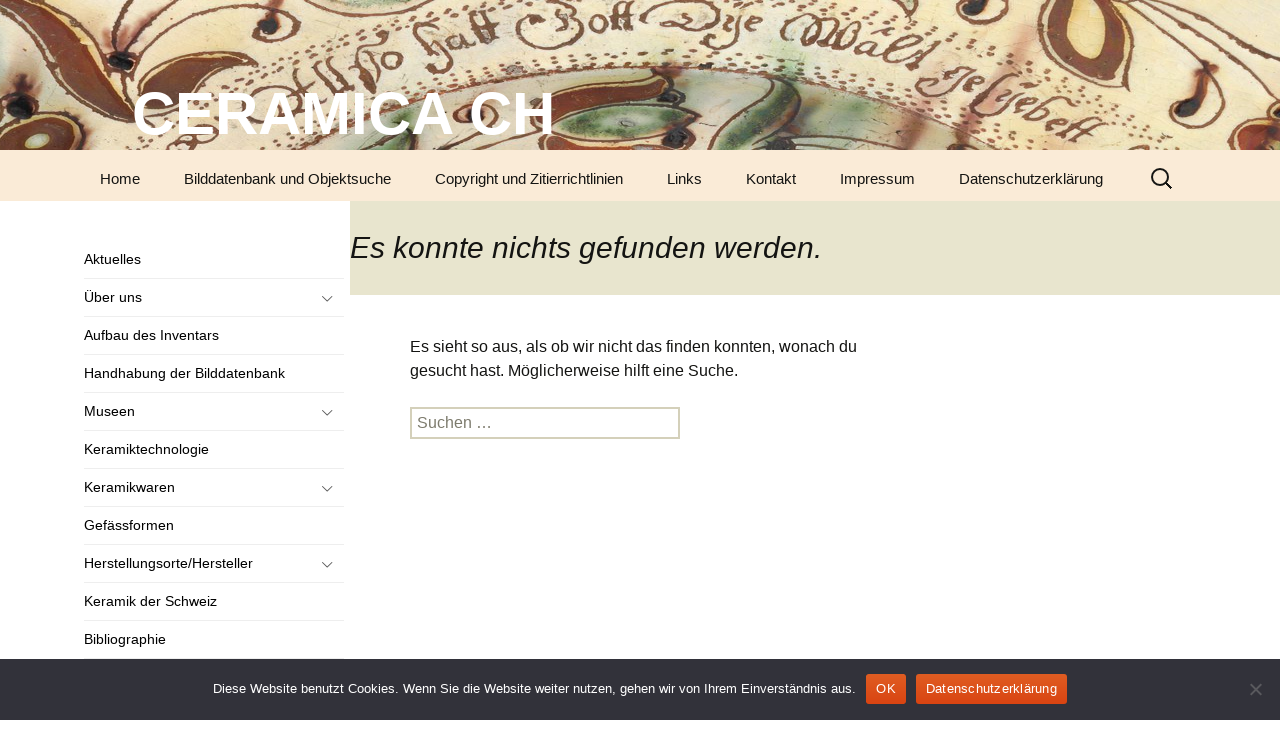

--- FILE ---
content_type: text/html; charset=UTF-8
request_url: https://ceramica-ch.ch/glossary/group/form-frz/
body_size: 66797
content:
<!DOCTYPE html>
<!--[if IE 7]>
<html class="ie ie7" lang="de-DE">
<![endif]-->
<!--[if IE 8]>
<html class="ie ie8" lang="de-DE">
<![endif]-->
<!--[if !(IE 7) & !(IE 8)]><!-->
<html lang="de-DE">
<!--<![endif]-->
<head>
	<meta charset="UTF-8">
	<meta name="viewport" content="width=device-width">
	<meta name="culture-catalog-build-version" content="1.0.10 - 10.02.2017 11:10" />
	<title>Form-frz | Begriffengruppe | CERAMICA CH</title>
	<link rel="profile" href="http://gmpg.org/xfn/11">
	<link rel="pingback" href="https://ceramica-ch.ch/xmlrpc.php">
	<!--[if lt IE 9]>
	<script src="https://ceramica-ch.ch/wp-content/themes/twentythirteen/js/html5.js"></script>
	<![endif]-->

	
	<!-- icon font -->
<!-- <link rel="stylesheet" href="https://ceramica-ch.ch/wp-content/themes/twentythirteen-child-js/css/font-awesome-4.3.0/css/font-awesome.min.css">
-->
<!--
-->
<!--
	<link rel="stylesheet" href="https://ceramica-ch.ch/wp-content/themes/twentythirteen-child-js/css/fontawesome-free-5.1.0-web/css/all.css">
-->	

	<link rel="stylesheet" href="https://ceramica-ch.ch/wp-content/themes/twentythirteen-child-js/css/fontawesome-free-5.4.1-web/css/all.min.css">

	<!-- lightbox -->
	<link rel="stylesheet" href="https://ceramica-ch.ch/wp-content/themes/twentythirteen-child-js/css/lightbox.css">
	

	
	<!-- pdf icon font -->

	<meta name='robots' content='max-image-preview:large' />
<link rel="alternate" type="application/rss+xml" title="CERAMICA CH &raquo; Feed" href="https://ceramica-ch.ch/feed/" />
<link rel="alternate" type="application/rss+xml" title="CERAMICA CH &raquo; Kommentar-Feed" href="https://ceramica-ch.ch/comments/feed/" />
<link rel="alternate" type="application/rss+xml" title="CERAMICA CH &raquo; Form-frz Begriffengruppe Feed" href="https://ceramica-ch.ch/glossary/group/form-frz/feed/" />
<style id='wp-img-auto-sizes-contain-inline-css' type='text/css'>
img:is([sizes=auto i],[sizes^="auto," i]){contain-intrinsic-size:3000px 1500px}
/*# sourceURL=wp-img-auto-sizes-contain-inline-css */
</style>
<link rel='stylesheet' id='jquery-ui-css' href='https://ceramica-ch.ch/wp-content/plugins/culture.catalog/scripts/jqueryui/1.8.24/themes/smoothness/jquery-ui.css?ver=6.9' type='text/css' media='all' />
<link rel='stylesheet' id='wp-block-library-css' href='https://ceramica-ch.ch/wp-includes/css/dist/block-library/style.min.css?ver=6.9' type='text/css' media='all' />
<style id='global-styles-inline-css' type='text/css'>
:root{--wp--preset--aspect-ratio--square: 1;--wp--preset--aspect-ratio--4-3: 4/3;--wp--preset--aspect-ratio--3-4: 3/4;--wp--preset--aspect-ratio--3-2: 3/2;--wp--preset--aspect-ratio--2-3: 2/3;--wp--preset--aspect-ratio--16-9: 16/9;--wp--preset--aspect-ratio--9-16: 9/16;--wp--preset--color--black: #000000;--wp--preset--color--cyan-bluish-gray: #abb8c3;--wp--preset--color--white: #fff;--wp--preset--color--pale-pink: #f78da7;--wp--preset--color--vivid-red: #cf2e2e;--wp--preset--color--luminous-vivid-orange: #ff6900;--wp--preset--color--luminous-vivid-amber: #fcb900;--wp--preset--color--light-green-cyan: #7bdcb5;--wp--preset--color--vivid-green-cyan: #00d084;--wp--preset--color--pale-cyan-blue: #8ed1fc;--wp--preset--color--vivid-cyan-blue: #0693e3;--wp--preset--color--vivid-purple: #9b51e0;--wp--preset--color--dark-gray: #141412;--wp--preset--color--red: #bc360a;--wp--preset--color--medium-orange: #db572f;--wp--preset--color--light-orange: #ea9629;--wp--preset--color--yellow: #fbca3c;--wp--preset--color--dark-brown: #220e10;--wp--preset--color--medium-brown: #722d19;--wp--preset--color--light-brown: #eadaa6;--wp--preset--color--beige: #e8e5ce;--wp--preset--color--off-white: #f7f5e7;--wp--preset--gradient--vivid-cyan-blue-to-vivid-purple: linear-gradient(135deg,rgb(6,147,227) 0%,rgb(155,81,224) 100%);--wp--preset--gradient--light-green-cyan-to-vivid-green-cyan: linear-gradient(135deg,rgb(122,220,180) 0%,rgb(0,208,130) 100%);--wp--preset--gradient--luminous-vivid-amber-to-luminous-vivid-orange: linear-gradient(135deg,rgb(252,185,0) 0%,rgb(255,105,0) 100%);--wp--preset--gradient--luminous-vivid-orange-to-vivid-red: linear-gradient(135deg,rgb(255,105,0) 0%,rgb(207,46,46) 100%);--wp--preset--gradient--very-light-gray-to-cyan-bluish-gray: linear-gradient(135deg,rgb(238,238,238) 0%,rgb(169,184,195) 100%);--wp--preset--gradient--cool-to-warm-spectrum: linear-gradient(135deg,rgb(74,234,220) 0%,rgb(151,120,209) 20%,rgb(207,42,186) 40%,rgb(238,44,130) 60%,rgb(251,105,98) 80%,rgb(254,248,76) 100%);--wp--preset--gradient--blush-light-purple: linear-gradient(135deg,rgb(255,206,236) 0%,rgb(152,150,240) 100%);--wp--preset--gradient--blush-bordeaux: linear-gradient(135deg,rgb(254,205,165) 0%,rgb(254,45,45) 50%,rgb(107,0,62) 100%);--wp--preset--gradient--luminous-dusk: linear-gradient(135deg,rgb(255,203,112) 0%,rgb(199,81,192) 50%,rgb(65,88,208) 100%);--wp--preset--gradient--pale-ocean: linear-gradient(135deg,rgb(255,245,203) 0%,rgb(182,227,212) 50%,rgb(51,167,181) 100%);--wp--preset--gradient--electric-grass: linear-gradient(135deg,rgb(202,248,128) 0%,rgb(113,206,126) 100%);--wp--preset--gradient--midnight: linear-gradient(135deg,rgb(2,3,129) 0%,rgb(40,116,252) 100%);--wp--preset--gradient--autumn-brown: linear-gradient(135deg, rgba(226,45,15,1) 0%, rgba(158,25,13,1) 100%);--wp--preset--gradient--sunset-yellow: linear-gradient(135deg, rgba(233,139,41,1) 0%, rgba(238,179,95,1) 100%);--wp--preset--gradient--light-sky: linear-gradient(135deg,rgba(228,228,228,1.0) 0%,rgba(208,225,252,1.0) 100%);--wp--preset--gradient--dark-sky: linear-gradient(135deg,rgba(0,0,0,1.0) 0%,rgba(56,61,69,1.0) 100%);--wp--preset--font-size--small: 13px;--wp--preset--font-size--medium: 20px;--wp--preset--font-size--large: 36px;--wp--preset--font-size--x-large: 42px;--wp--preset--spacing--20: 0.44rem;--wp--preset--spacing--30: 0.67rem;--wp--preset--spacing--40: 1rem;--wp--preset--spacing--50: 1.5rem;--wp--preset--spacing--60: 2.25rem;--wp--preset--spacing--70: 3.38rem;--wp--preset--spacing--80: 5.06rem;--wp--preset--shadow--natural: 6px 6px 9px rgba(0, 0, 0, 0.2);--wp--preset--shadow--deep: 12px 12px 50px rgba(0, 0, 0, 0.4);--wp--preset--shadow--sharp: 6px 6px 0px rgba(0, 0, 0, 0.2);--wp--preset--shadow--outlined: 6px 6px 0px -3px rgb(255, 255, 255), 6px 6px rgb(0, 0, 0);--wp--preset--shadow--crisp: 6px 6px 0px rgb(0, 0, 0);}:where(.is-layout-flex){gap: 0.5em;}:where(.is-layout-grid){gap: 0.5em;}body .is-layout-flex{display: flex;}.is-layout-flex{flex-wrap: wrap;align-items: center;}.is-layout-flex > :is(*, div){margin: 0;}body .is-layout-grid{display: grid;}.is-layout-grid > :is(*, div){margin: 0;}:where(.wp-block-columns.is-layout-flex){gap: 2em;}:where(.wp-block-columns.is-layout-grid){gap: 2em;}:where(.wp-block-post-template.is-layout-flex){gap: 1.25em;}:where(.wp-block-post-template.is-layout-grid){gap: 1.25em;}.has-black-color{color: var(--wp--preset--color--black) !important;}.has-cyan-bluish-gray-color{color: var(--wp--preset--color--cyan-bluish-gray) !important;}.has-white-color{color: var(--wp--preset--color--white) !important;}.has-pale-pink-color{color: var(--wp--preset--color--pale-pink) !important;}.has-vivid-red-color{color: var(--wp--preset--color--vivid-red) !important;}.has-luminous-vivid-orange-color{color: var(--wp--preset--color--luminous-vivid-orange) !important;}.has-luminous-vivid-amber-color{color: var(--wp--preset--color--luminous-vivid-amber) !important;}.has-light-green-cyan-color{color: var(--wp--preset--color--light-green-cyan) !important;}.has-vivid-green-cyan-color{color: var(--wp--preset--color--vivid-green-cyan) !important;}.has-pale-cyan-blue-color{color: var(--wp--preset--color--pale-cyan-blue) !important;}.has-vivid-cyan-blue-color{color: var(--wp--preset--color--vivid-cyan-blue) !important;}.has-vivid-purple-color{color: var(--wp--preset--color--vivid-purple) !important;}.has-black-background-color{background-color: var(--wp--preset--color--black) !important;}.has-cyan-bluish-gray-background-color{background-color: var(--wp--preset--color--cyan-bluish-gray) !important;}.has-white-background-color{background-color: var(--wp--preset--color--white) !important;}.has-pale-pink-background-color{background-color: var(--wp--preset--color--pale-pink) !important;}.has-vivid-red-background-color{background-color: var(--wp--preset--color--vivid-red) !important;}.has-luminous-vivid-orange-background-color{background-color: var(--wp--preset--color--luminous-vivid-orange) !important;}.has-luminous-vivid-amber-background-color{background-color: var(--wp--preset--color--luminous-vivid-amber) !important;}.has-light-green-cyan-background-color{background-color: var(--wp--preset--color--light-green-cyan) !important;}.has-vivid-green-cyan-background-color{background-color: var(--wp--preset--color--vivid-green-cyan) !important;}.has-pale-cyan-blue-background-color{background-color: var(--wp--preset--color--pale-cyan-blue) !important;}.has-vivid-cyan-blue-background-color{background-color: var(--wp--preset--color--vivid-cyan-blue) !important;}.has-vivid-purple-background-color{background-color: var(--wp--preset--color--vivid-purple) !important;}.has-black-border-color{border-color: var(--wp--preset--color--black) !important;}.has-cyan-bluish-gray-border-color{border-color: var(--wp--preset--color--cyan-bluish-gray) !important;}.has-white-border-color{border-color: var(--wp--preset--color--white) !important;}.has-pale-pink-border-color{border-color: var(--wp--preset--color--pale-pink) !important;}.has-vivid-red-border-color{border-color: var(--wp--preset--color--vivid-red) !important;}.has-luminous-vivid-orange-border-color{border-color: var(--wp--preset--color--luminous-vivid-orange) !important;}.has-luminous-vivid-amber-border-color{border-color: var(--wp--preset--color--luminous-vivid-amber) !important;}.has-light-green-cyan-border-color{border-color: var(--wp--preset--color--light-green-cyan) !important;}.has-vivid-green-cyan-border-color{border-color: var(--wp--preset--color--vivid-green-cyan) !important;}.has-pale-cyan-blue-border-color{border-color: var(--wp--preset--color--pale-cyan-blue) !important;}.has-vivid-cyan-blue-border-color{border-color: var(--wp--preset--color--vivid-cyan-blue) !important;}.has-vivid-purple-border-color{border-color: var(--wp--preset--color--vivid-purple) !important;}.has-vivid-cyan-blue-to-vivid-purple-gradient-background{background: var(--wp--preset--gradient--vivid-cyan-blue-to-vivid-purple) !important;}.has-light-green-cyan-to-vivid-green-cyan-gradient-background{background: var(--wp--preset--gradient--light-green-cyan-to-vivid-green-cyan) !important;}.has-luminous-vivid-amber-to-luminous-vivid-orange-gradient-background{background: var(--wp--preset--gradient--luminous-vivid-amber-to-luminous-vivid-orange) !important;}.has-luminous-vivid-orange-to-vivid-red-gradient-background{background: var(--wp--preset--gradient--luminous-vivid-orange-to-vivid-red) !important;}.has-very-light-gray-to-cyan-bluish-gray-gradient-background{background: var(--wp--preset--gradient--very-light-gray-to-cyan-bluish-gray) !important;}.has-cool-to-warm-spectrum-gradient-background{background: var(--wp--preset--gradient--cool-to-warm-spectrum) !important;}.has-blush-light-purple-gradient-background{background: var(--wp--preset--gradient--blush-light-purple) !important;}.has-blush-bordeaux-gradient-background{background: var(--wp--preset--gradient--blush-bordeaux) !important;}.has-luminous-dusk-gradient-background{background: var(--wp--preset--gradient--luminous-dusk) !important;}.has-pale-ocean-gradient-background{background: var(--wp--preset--gradient--pale-ocean) !important;}.has-electric-grass-gradient-background{background: var(--wp--preset--gradient--electric-grass) !important;}.has-midnight-gradient-background{background: var(--wp--preset--gradient--midnight) !important;}.has-small-font-size{font-size: var(--wp--preset--font-size--small) !important;}.has-medium-font-size{font-size: var(--wp--preset--font-size--medium) !important;}.has-large-font-size{font-size: var(--wp--preset--font-size--large) !important;}.has-x-large-font-size{font-size: var(--wp--preset--font-size--x-large) !important;}
/*# sourceURL=global-styles-inline-css */
</style>

<style id='classic-theme-styles-inline-css' type='text/css'>
/*! This file is auto-generated */
.wp-block-button__link{color:#fff;background-color:#32373c;border-radius:9999px;box-shadow:none;text-decoration:none;padding:calc(.667em + 2px) calc(1.333em + 2px);font-size:1.125em}.wp-block-file__button{background:#32373c;color:#fff;text-decoration:none}
/*# sourceURL=/wp-includes/css/classic-themes.min.css */
</style>
<link rel='stylesheet' id='cookie-notice-front-css' href='https://ceramica-ch.ch/wp-content/plugins/cookie-notice/css/front.min.css?ver=2.5.11' type='text/css' media='all' />
<link rel='stylesheet' id='easy-sidebar-menu-widget-css-css' href='https://ceramica-ch.ch/wp-content/plugins/easy-sidebar-menu-widget/assets/css/easy-sidebar-menu-widget.css?ver=6.9' type='text/css' media='all' />
<link rel='stylesheet' id='wp-glossary-css-css' href='https://ceramica-ch.ch/wp-content/plugins/wp-glossary/css/wp-glossary.css?ver=6.9' type='text/css' media='all' />
<link rel='stylesheet' id='wp-glossary-qtip-css-css' href='https://ceramica-ch.ch/wp-content/plugins/wp-glossary/ext/jquery.qtip.css?ver=6.9' type='text/css' media='all' />
<link rel='stylesheet' id='wpml-menu-item-0-css' href='https://ceramica-ch.ch/wp-content/plugins/sitepress-multilingual-cms/templates/language-switchers/menu-item/style.min.css?ver=1' type='text/css' media='all' />
<style id='wpml-menu-item-0-inline-css' type='text/css'>
.wpml-ls-slot-4, .wpml-ls-slot-4 a, .wpml-ls-slot-4 a:visited{background-color:#ffffff;color:#444444;}.wpml-ls-slot-4:hover, .wpml-ls-slot-4:hover a, .wpml-ls-slot-4 a:hover{color:#000000;background-color:#eeeeee;}.wpml-ls-slot-4.wpml-ls-current-language, .wpml-ls-slot-4.wpml-ls-current-language a, .wpml-ls-slot-4.wpml-ls-current-language a:visited{color:#444444;background-color:#ffffff;}.wpml-ls-slot-4.wpml-ls-current-language:hover, .wpml-ls-slot-4.wpml-ls-current-language:hover a, .wpml-ls-slot-4.wpml-ls-current-language a:hover{color:#000000;background-color:#eeeeee;}
/*# sourceURL=wpml-menu-item-0-inline-css */
</style>
<link rel='stylesheet' id='parent-style-css' href='https://ceramica-ch.ch/wp-content/themes/twentythirteen/style.css?ver=6.9' type='text/css' media='all' />
<link rel='stylesheet' id='child-style-css' href='https://ceramica-ch.ch/wp-content/themes/twentythirteen-child-js/style_ceramica.css?ver=1.0.10' type='text/css' media='all' />
<link rel='stylesheet' id='genericons-css' href='https://ceramica-ch.ch/wp-content/themes/twentythirteen/genericons/genericons.css?ver=20251101' type='text/css' media='all' />
<link rel='stylesheet' id='twentythirteen-style-css' href='https://ceramica-ch.ch/wp-content/themes/twentythirteen-child-js/style.css?ver=20251202' type='text/css' media='all' />
<link rel='stylesheet' id='twentythirteen-block-style-css' href='https://ceramica-ch.ch/wp-content/themes/twentythirteen/css/blocks.css?ver=20240520' type='text/css' media='all' />
<link rel='stylesheet' id='mm-compiled-options-mobmenu-css' href='https://ceramica-ch.ch/wp-content/uploads/dynamic-mobmenu.css?ver=2.8.8-320' type='text/css' media='all' />
<link rel='stylesheet' id='cssmobmenu-icons-css' href='https://ceramica-ch.ch/wp-content/plugins/mobile-menu/includes/css/mobmenu-icons.css?ver=6.9' type='text/css' media='all' />
<link rel='stylesheet' id='cssmobmenu-css' href='https://ceramica-ch.ch/wp-content/plugins/mobile-menu/includes/css/mobmenu.css?ver=2.8.8' type='text/css' media='all' />
<script src="https://ceramica-ch.ch/wp-includes/js/jquery/jquery.min.js?ver=3.7.1" id="jquery-core-js"></script>
<script src="https://ceramica-ch.ch/wp-includes/js/jquery/jquery-migrate.min.js?ver=3.4.1" id="jquery-migrate-js"></script>
<script id="ajax-implementation.js-js-extra">
var my_ajax_object = {"ajax_url":"https://ceramica-ch.ch/wp-admin/admin-ajax.php"};
//# sourceURL=ajax-implementation.js-js-extra
</script>
<script src="https://ceramica-ch.ch/wp-content/themes/twentythirteen-child-js/scripts/ajax-implementation.js?ver=6.9" id="ajax-implementation.js-js"></script>
<script id="cookie-notice-front-js-before">
var cnArgs = {"ajaxUrl":"https:\/\/ceramica-ch.ch\/wp-admin\/admin-ajax.php","nonce":"0e1f073fca","hideEffect":"fade","position":"bottom","onScroll":false,"onScrollOffset":100,"onClick":false,"cookieName":"cookie_notice_accepted","cookieTime":2592000,"cookieTimeRejected":2592000,"globalCookie":false,"redirection":false,"cache":false,"revokeCookies":false,"revokeCookiesOpt":"automatic"};

//# sourceURL=cookie-notice-front-js-before
</script>
<script src="https://ceramica-ch.ch/wp-content/plugins/cookie-notice/js/front.min.js?ver=2.5.11" id="cookie-notice-front-js"></script>
<script src="https://ceramica-ch.ch/wp-content/themes/twentythirteen/js/functions.js?ver=20250727" id="twentythirteen-script-js" defer data-wp-strategy="defer"></script>
<script src="https://ceramica-ch.ch/wp-content/plugins/mobile-menu/includes/js/mobmenu.js?ver=2.8.8" id="mobmenujs-js"></script>
<link rel="https://api.w.org/" href="https://ceramica-ch.ch/wp-json/" /><link rel="EditURI" type="application/rsd+xml" title="RSD" href="https://ceramica-ch.ch/xmlrpc.php?rsd" />
<meta name="generator" content="WordPress 6.9" />
<meta name="generator" content="WPML ver:4.8.6 stt:1,4,3;" />
<!-- Analytics by WP Statistics - https://wp-statistics.com -->
	<style type="text/css" id="twentythirteen-header-css">
		.site-header {
		background: url(https://culture-catalogweb.joanneum.at/wp-content/uploads/cropped-Header-Langnau-1.jpg) no-repeat scroll top;
		background-size: 1600px auto;
	}
	@media (max-width: 767px) {
		.site-header {
			background-size: 768px auto;
		}
	}
	@media (max-width: 359px) {
		.site-header {
			background-size: 360px auto;
		}
	}
				.site-title,
		.site-description {
			color: #ffffff;
		}
		</style>
			<style id="wp-custom-css">
			span.categories-links, article#post-169 header.entry-header, article#post-553 header.entry-header, .post-navigation {display:none;}

.site-header {
    background-size: 1600px 150px;	
	  background-color: antiquewhite;
}
.site-header .home-link {
    color: #141412;
    display: block;
    margin: 0 auto;
    max-width: 1080px;
    min-height: 150px; 
    text-decoration: none;
    width: 100%;
}

.main-navigation {
	margin: 0 5em; 
	max-width: 100%;
}

.wpml-ls-slot-4, .wpml-ls-slot-4 a, .wpml-ls-slot-4 a:visited {
    background-color: transparent;
    color: #444444;
}
.wpml-ls-slot-4:hover, .wpml-ls-slot-4:hover a, .wpml-ls-slot-4 a:hover {
    color: #000000;
    background-color: transparent;
}

.nav-menu .sub-menu, .nav-menu .children {
  background-color: antiquewhite;
}
ul.nav-menu ul a:hover, .nav-menu ul ul a:hover, ul.nav-menu ul a:focus, .nav-menu ul ul a:focus {
    background-color: inherit;
}
ul.nav-menu ul a, .nav-menu ul ul a {
    color: inherit;
    width: 300px;
}
.widget a{color: black; text-decoration: none;}

.nav-menu .current_page_item > a, .nav-menu .current_page_ancestor > a, .nav-menu .current-menu-item > a, .nav-menu .current-menu-ancestor > a {
    color: black;
    font-style: normal;
	  font-weight: 800;
}

.nav-menu li:hover > a, .nav-menu li a:hover, .nav-menu li:focus > a, .nav-menu li a:focus {
	color: #ea9629;
	background-color: transparent;
	text-decoration: none;
}

h1.site-title, .site-main .widget-area .widget,.navbar,.site-footer {
	background-color: transparent;
}
#content div.entry-content   {padding: 0 2em;}

#content div.entry-content p, 
#content div.entry-content ul, 
#content div.entry-content ol
{max-width: 700px;}

#content div.entry-content ul.slides {
	max-width: 1024px
}

.site-main .sidebar-container
{    height: 0;
    position: absolute;
    top: 20px;
    left: 5%;
    width: 300px;
    z-index: 1;
}
.site-main .widget-area {float: left;}

#primary {margin-left: 350px}

.site-footer .widget-area, .sidebar .site-footer {
    text-align: right;
}

.glossary-menu-atoz {
	margin: 0;
	padding-bottom: 5px;
	border-bottom: 1px solid grey;
}

ul.glossary-list {
	columns: 180px 3;
	list-style-type: square;
	column-gap: 40px;
} 

@media only screen and (max-width: 1024px){
 #primary {
    margin-left: 0px !important;
}
#mobmenuleft > li.menu-item > ul  {
		padding-left: .5em;
	}
	#mobmenuleft > li.menu-item > ul > li.menu-item > ul {
		padding-left: 1.5em;
	}
}		</style>
			<script>
	(function($) {

        $( document ).ready(function() {
               $( "li.current_page_item" ).each(function( index ) {
                  //$(this).parent('.sub-menu').slideToggle('fast');
                  $(this).parent('.sub-menu').show();
                  //$(this).parent().parent('.sub-menu').slideToggle('fast');
                  $(this).parent().parent('.sub-menu').show();
                });

                $( "li.current-menu-parent" ).each(function( index ) {
                  //$(this).parent('.sub-menu').slideToggle('fast');
                  $(this).parent('.sub-menu').show();
                });

        });
})(jQuery);
</script>
</head>

<body class="archive tax-wpglossarygroup term-form-frz term-49 wp-embed-responsive wp-theme-twentythirteen wp-child-theme-twentythirteen-child-js cookies-not-set metaslider-plugin single-author sidebar mob-menu-slideout-over">
	<div id="page" class="hfeed site">
		<header id="masthead" class="site-header" role="banner">
			<a class="home-link" href="https://ceramica-ch.ch/" title="CERAMICA CH" rel="home">
				<h1 class="site-title">CERAMICA CH</h1>
				<h2 class="site-description"></h2>
			</a>

			<div id="navbar" class="navbar">
				<nav id="site-navigation" class="navigation main-navigation" role="navigation">
					<button class="menu-toggle">Menü</button>
					<a class="screen-reader-text skip-link" href="#content" title="Zum Inhalt springen">Zum Inhalt springen</a>
					<div class="menu-ceramica-top-container"><ul id="primary-menu" class="nav-menu"><li id="menu-item-172" class="menu-item menu-item-type-post_type menu-item-object-page menu-item-home menu-item-172"><a href="https://ceramica-ch.ch/">Home</a></li>
<li id="menu-item-93" class="menu-item menu-item-type-post_type menu-item-object-page menu-item-93"><a href="https://ceramica-ch.ch/katalog/">Bilddatenbank und Objektsuche</a></li>
<li id="menu-item-191" class="menu-item menu-item-type-post_type menu-item-object-page menu-item-191"><a href="https://ceramica-ch.ch/copyright-und-zitierrichtlinien/">Copyright und Zitierrichtlinien</a></li>
<li id="menu-item-89" class="menu-item menu-item-type-post_type menu-item-object-page menu-item-has-children menu-item-89"><a href="https://ceramica-ch.ch/links/">Links</a>
<ul class="sub-menu">
	<li id="menu-item-932" class="menu-item menu-item-type-post_type menu-item-object-page menu-item-932"><a href="https://ceramica-ch.ch/links/bilddatenbanken-mit-keramik-firmenkatalogen-oder-musterbuechern/">Bilddatenbanken mit Keramik, Firmenkatalogen oder Musterbüchern, Herstellermarken</a></li>
	<li id="menu-item-1132" class="menu-item menu-item-type-post_type menu-item-object-page menu-item-1132"><a href="https://ceramica-ch.ch/links/keramiklexika/">Keramiklexika, Glossare, Arbeitsanleitungen</a></li>
	<li id="menu-item-933" class="menu-item menu-item-type-post_type menu-item-object-page menu-item-933"><a href="https://ceramica-ch.ch/links/vereine-arbeitsgemeinschaften-sammlerorganisationen/">Vereine, Arbeitsgemeinschaften, Sammlerorganisationen</a></li>
	<li id="menu-item-934" class="menu-item menu-item-type-post_type menu-item-object-page menu-item-934"><a href="https://ceramica-ch.ch/links/museen-und-institutionen-in-der-schweiz-inklusive-projektpartner/">Museen und Institutionen in der Schweiz (inklusive Projektpartner)</a></li>
	<li id="menu-item-2206" class="menu-item menu-item-type-post_type menu-item-object-page menu-item-2206"><a href="https://ceramica-ch.ch/links/europaeische-keramikmuseen/">Europäische Töpferei- und Keramikmuseen, Museen mit grossen Keramiksammlungen</a></li>
	<li id="menu-item-6624" class="menu-item menu-item-type-post_type menu-item-object-page menu-item-6624"><a href="https://ceramica-ch.ch/keramikfilme/">Keramikfilme</a></li>
</ul>
</li>
<li id="menu-item-90" class="menu-item menu-item-type-post_type menu-item-object-page menu-item-90"><a href="https://ceramica-ch.ch/kontakt/">Kontakt</a></li>
<li id="menu-item-91" class="menu-item menu-item-type-post_type menu-item-object-page menu-item-91"><a href="https://ceramica-ch.ch/impressum/">Impressum</a></li>
<li id="menu-item-2985" class="menu-item menu-item-type-post_type menu-item-object-page menu-item-privacy-policy menu-item-2985"><a rel="privacy-policy" href="https://ceramica-ch.ch/impressum/datenschutzerklaerung/">Datenschutzerklärung</a></li>
</ul></div> 					<form role="search" method="get" class="search-form" action="https://ceramica-ch.ch/">
				<label>
					<span class="screen-reader-text">Suche nach:</span>
					<input type="search" class="search-field" placeholder="Suchen …" value="" name="s" />
				</label>
				<input type="submit" class="search-submit" value="Suchen" />
			</form>
				</nav><!-- #site-navigation -->
			</div><!-- #navbar -->
		</header><!-- #masthead -->

		<div id="main" class="site-main">

	<div id="primary" class="content-area">
		<div id="content" class="site-content" role="main">

					
<header class="page-header">
	<h1 class="page-title">Es konnte nichts gefunden werden.</h1>
</header>

<div class="page-content">
	
	<p>Es sieht so aus, als ob wir nicht das finden konnten, wonach du gesucht hast. Möglicherweise hilft eine Suche.</p>
		<form role="search" method="get" class="search-form" action="https://ceramica-ch.ch/">
				<label>
					<span class="screen-reader-text">Suche nach:</span>
					<input type="search" class="search-field" placeholder="Suchen …" value="" name="s" />
				</label>
				<input type="submit" class="search-submit" value="Suchen" />
			</form>
	</div><!-- .page-content -->
		
		</div><!-- #content -->
	</div><!-- #primary -->

	<div id="tertiary" class="sidebar-container" role="complementary">
		<div class="sidebar-inner">
			<div class="widget-area">
				<aside id="easy_sidebar_menu_widget-3" class="widget widget_easy_sidebar_menu_widget"><div class="menu-ceramica-seite-container"><ul id="menu-ceramica-seite" class="menu"><li id='menu-item-88'  class="menu-item menu-item-type-post_type menu-item-object-page current_page_parent"><span class='link__wrap'><a  href="https://ceramica-ch.ch/aktuelles/" class="easy-sidebar-menu-widget-link">Aktuelles</a> </span></li>
<li id='menu-item-82'  class="menu-item menu-item-type-post_type menu-item-object-page menu-item-has-children"><span class='link__wrap'><a  href="https://ceramica-ch.ch/ueber-uns/" class="easy-sidebar-menu-widget-link">Über uns</a> <a href="#" class="easy-sidebar-menu-widget-toggler"><i></i></a></span>
<ul class="sub-menu">
<li id='menu-item-87'  class="menu-item menu-item-type-post_type menu-item-object-page"><span class='link__wrap'><a  href="https://ceramica-ch.ch/ueber-uns/einfuehrung/" class="easy-sidebar-menu-widget-link">Einführung</a> </span></li>
<li id='menu-item-86'  class="menu-item menu-item-type-post_type menu-item-object-page"><span class='link__wrap'><a  href="https://ceramica-ch.ch/ueber-uns/ziele/" class="easy-sidebar-menu-widget-link">Ziele des Projektes</a> </span></li>
<li id='menu-item-83'  class="menu-item menu-item-type-post_type menu-item-object-page"><span class='link__wrap'><a  href="https://ceramica-ch.ch/ueber-uns/dank/" class="easy-sidebar-menu-widget-link">Dank</a> </span></li>
</ul>
</li>
<li id='menu-item-85'  class="menu-item menu-item-type-post_type menu-item-object-page"><span class='link__wrap'><a  href="https://ceramica-ch.ch/ueber-uns/aufbau-des-inventars/" class="easy-sidebar-menu-widget-link">Aufbau des Inventars</a> </span></li>
<li id='menu-item-84'  class="menu-item menu-item-type-post_type menu-item-object-page"><span class='link__wrap'><a  href="https://ceramica-ch.ch/ueber-uns/handhabung-der-bilddatenbank/" class="easy-sidebar-menu-widget-link">Handhabung der Bilddatenbank</a> </span></li>
<li id='menu-item-138'  class="menu-item menu-item-type-post_type menu-item-object-page menu-item-has-children"><span class='link__wrap'><a  href="https://ceramica-ch.ch/museen/" class="easy-sidebar-menu-widget-link">Museen</a> <a href="#" class="easy-sidebar-menu-widget-toggler"><i></i></a></span>
<ul class="sub-menu">
<li id='menu-item-375'  class="menu-item menu-item-type-post_type menu-item-object-page"><span class='link__wrap'><a  href="https://ceramica-ch.ch/museen-alphabetisch/" class="easy-sidebar-menu-widget-link">Museen alphabetisch</a> </span></li>
<li id='menu-item-664'  class="menu-item menu-item-type-post_type menu-item-object-page menu-item-has-children"><span class='link__wrap'><a  href="https://ceramica-ch.ch/museen-nach-kanton/" class="easy-sidebar-menu-widget-link">Museen nach Kanton</a> <a href="#" class="easy-sidebar-menu-widget-toggler"><i></i></a></span>
	<ul class="sub-menu">
<li id='menu-item-749'  class="menu-item menu-item-type-post_type menu-item-object-page"><span class='link__wrap'><a  href="https://ceramica-ch.ch/kanton-aargau/" class="easy-sidebar-menu-widget-link">Museen Kanton Aargau</a> </span></li>
<li id='menu-item-748'  class="menu-item menu-item-type-post_type menu-item-object-page"><span class='link__wrap'><a  href="https://ceramica-ch.ch/museen-kanton-basel-stadt/" class="easy-sidebar-menu-widget-link">Museen Kanton Basel-Stadt</a> </span></li>
<li id='menu-item-747'  class="menu-item menu-item-type-post_type menu-item-object-page"><span class='link__wrap'><a  href="https://ceramica-ch.ch/museen-kanton-bern/" class="easy-sidebar-menu-widget-link">Museen Kanton Bern</a> </span></li>
<li id='menu-item-753'  class="menu-item menu-item-type-post_type menu-item-object-page"><span class='link__wrap'><a  href="https://ceramica-ch.ch/museen-kanton-freiburg/" class="easy-sidebar-menu-widget-link">Museen Kanton Freiburg</a> </span></li>
<li id='menu-item-502'  class="menu-item menu-item-type-post_type menu-item-object-page"><span class='link__wrap'><a  href="https://ceramica-ch.ch/museen-kanton-genf/" class="easy-sidebar-menu-widget-link">Museen Kanton Genf</a> </span></li>
<li id='menu-item-760'  class="menu-item menu-item-type-post_type menu-item-object-page"><span class='link__wrap'><a  href="https://ceramica-ch.ch/museen-kanton-graubuenden/" class="easy-sidebar-menu-widget-link">Museen Kanton Graubünden</a> </span></li>
<li id='menu-item-759'  class="menu-item menu-item-type-post_type menu-item-object-page"><span class='link__wrap'><a  href="https://ceramica-ch.ch/museen-kanton-luzern/" class="easy-sidebar-menu-widget-link">Museen Kanton Luzern</a> </span></li>
<li id='menu-item-482'  class="menu-item menu-item-type-post_type menu-item-object-page"><span class='link__wrap'><a  href="https://ceramica-ch.ch/museen-kanton-neuenburg/" class="easy-sidebar-menu-widget-link">Museen Kanton Neuenburg</a> </span></li>
<li id='menu-item-376'  class="menu-item menu-item-type-post_type menu-item-object-page"><span class='link__wrap'><a  href="https://ceramica-ch.ch/museen-kanton-solothurn/" class="easy-sidebar-menu-widget-link">Museen Kanton Solothurn</a> </span></li>
<li id='menu-item-511'  class="menu-item menu-item-type-post_type menu-item-object-page"><span class='link__wrap'><a  href="https://ceramica-ch.ch/museen-kanton-waadt/" class="easy-sidebar-menu-widget-link">Museen Kanton Waadt</a> </span></li>
<li id='menu-item-519'  class="menu-item menu-item-type-post_type menu-item-object-page"><span class='link__wrap'><a  href="https://ceramica-ch.ch/museen-kanton-zuerich/" class="easy-sidebar-menu-widget-link">Museen Kanton Zürich</a> </span></li>
	</ul>
</li>
</ul>
</li>
<li id='menu-item-237'  class="menu-item menu-item-type-post_type menu-item-object-page"><span class='link__wrap'><a  href="https://ceramica-ch.ch/keramiktechnologie/" class="easy-sidebar-menu-widget-link">Keramiktechnologie</a> </span></li>
<li id='menu-item-238'  class="menu-item menu-item-type-post_type menu-item-object-page menu-item-has-children"><span class='link__wrap'><a  href="https://ceramica-ch.ch/keramikwaren/" class="easy-sidebar-menu-widget-link">Keramikwaren</a> <a href="#" class="easy-sidebar-menu-widget-toggler"><i></i></a></span>
<ul class="sub-menu">
<li id='menu-item-270'  class="menu-item menu-item-type-post_type menu-item-object-page"><span class='link__wrap'><a  href="https://ceramica-ch.ch/keramikwaren/irdenware-2/" class="easy-sidebar-menu-widget-link">Irdenware</a> </span></li>
<li id='menu-item-239'  class="menu-item menu-item-type-post_type menu-item-object-page"><span class='link__wrap'><a  href="https://ceramica-ch.ch/keramikwaren/irdenware/" class="easy-sidebar-menu-widget-link">Fayence</a> </span></li>
<li id='menu-item-240'  class="menu-item menu-item-type-post_type menu-item-object-page"><span class='link__wrap'><a  href="https://ceramica-ch.ch/keramikwaren/steingut/" class="easy-sidebar-menu-widget-link">Steingut</a> </span></li>
<li id='menu-item-241'  class="menu-item menu-item-type-post_type menu-item-object-page"><span class='link__wrap'><a  href="https://ceramica-ch.ch/keramikwaren/steinzeug/" class="easy-sidebar-menu-widget-link">Steinzeug</a> </span></li>
<li id='menu-item-269'  class="menu-item menu-item-type-post_type menu-item-object-page"><span class='link__wrap'><a  href="https://ceramica-ch.ch/keramikwaren/porzellan/" class="easy-sidebar-menu-widget-link">Porzellan</a> </span></li>
</ul>
</li>
<li id='menu-item-305'  class="menu-item menu-item-type-post_type menu-item-object-page"><span class='link__wrap'><a  href="https://ceramica-ch.ch/gefaessformen/" class="easy-sidebar-menu-widget-link">Gefässformen</a> </span></li>
<li id='menu-item-312'  class="menu-item menu-item-type-post_type menu-item-object-page menu-item-has-children"><span class='link__wrap'><a  href="https://ceramica-ch.ch/herstellungsorte-hersteller/" class="easy-sidebar-menu-widget-link">Herstellungsorte/Hersteller</a> <a href="#" class="easy-sidebar-menu-widget-toggler"><i></i></a></span>
<ul class="sub-menu">
<li id='menu-item-1214'  class="menu-item menu-item-type-post_type menu-item-object-page"><span class='link__wrap'><a  href="https://ceramica-ch.ch/herstellungsorte-hersteller/hersteller-alphabetisch-manufakturen-toepfer-keramiker/" class="easy-sidebar-menu-widget-link">Hersteller, Töpfer, Personen (nach Orten), alphabetisch</a> </span></li>
<li id='menu-item-1225'  class="menu-item menu-item-type-post_type menu-item-object-page menu-item-has-children"><span class='link__wrap'><a  href="https://ceramica-ch.ch/herstellungsorte-hersteller/hersteller-nach-laendern/" class="easy-sidebar-menu-widget-link">Hersteller, Töpfer und Personen (Antiquitätenhändler, bedeutende Sammler …) nach Ländern</a> <a href="#" class="easy-sidebar-menu-widget-toggler"><i></i></a></span>
	<ul class="sub-menu">
<li id='menu-item-1231'  class="menu-item menu-item-type-post_type menu-item-object-page"><span class='link__wrap'><a  href="https://ceramica-ch.ch/herstellungsorte-hersteller/hersteller-nach-laendern/schweiz/" class="easy-sidebar-menu-widget-link">Schweiz</a> </span></li>
<li id='menu-item-1256'  class="menu-item menu-item-type-post_type menu-item-object-page"><span class='link__wrap'><a  href="https://ceramica-ch.ch/herstellungsorte-hersteller/hersteller-nach-laendern/deutschland/" class="easy-sidebar-menu-widget-link">Deutschland</a> </span></li>
<li id='menu-item-1260'  class="menu-item menu-item-type-post_type menu-item-object-page"><span class='link__wrap'><a  href="https://ceramica-ch.ch/herstellungsorte-hersteller/hersteller-nach-laendern/england/" class="easy-sidebar-menu-widget-link">England</a> </span></li>
<li id='menu-item-1257'  class="menu-item menu-item-type-post_type menu-item-object-page"><span class='link__wrap'><a  href="https://ceramica-ch.ch/herstellungsorte-hersteller/hersteller-nach-laendern/frankreich/" class="easy-sidebar-menu-widget-link">Frankreich</a> </span></li>
<li id='menu-item-3882'  class="menu-item menu-item-type-post_type menu-item-object-page"><span class='link__wrap'><a  href="https://ceramica-ch.ch/herstellungsorte-hersteller/hersteller-nach-laendern/niederlande/" class="easy-sidebar-menu-widget-link">Niederlande</a> </span></li>
<li id='menu-item-5350'  class="menu-item menu-item-type-post_type menu-item-object-page"><span class='link__wrap'><a  href="https://ceramica-ch.ch/herstellungsorte-hersteller/hersteller-nach-laendern/italien/" class="easy-sidebar-menu-widget-link">Italien</a> </span></li>
	</ul>
</li>
</ul>
</li>
<li id='menu-item-341'  class="menu-item menu-item-type-post_type menu-item-object-page"><span class='link__wrap'><a  href="https://ceramica-ch.ch/keramik-der-schweiz/" class="easy-sidebar-menu-widget-link">Keramik der Schweiz</a> </span></li>
<li id='menu-item-112'  class="menu-item menu-item-type-post_type menu-item-object-page"><span class='link__wrap'><a  href="https://ceramica-ch.ch/bibliografie/" class="easy-sidebar-menu-widget-link">Bibliographie</a> </span></li>
<li id='menu-item-377'  class="menu-item menu-item-type-post_type menu-item-object-page"><span class='link__wrap'><a  href="https://ceramica-ch.ch/glossar/" class="easy-sidebar-menu-widget-link">Glossar</a> </span></li>
<li id='menu-item-7564'  class="menu-item menu-item-type-post_type menu-item-object-page"><span class='link__wrap'><a  href="https://ceramica-ch.ch/keramikmarken-und-signaturen-schweiz/" class="easy-sidebar-menu-widget-link">Keramikmarken und Signaturen Schweiz</a> </span></li>
</ul></div></aside>			</div><!-- .widget-area -->
		</div><!-- .sidebar-inner -->
	</div><!-- #tertiary -->

		</div><!-- #main -->
		<footer id="colophon" class="site-footer" role="contentinfo">
			
			<div class="site-info">
				Copyright &copy; 2026 CERAMICA CH. All Rights Reserved.			
			</div><!-- .site-info -->
		</footer><!-- #colophon -->
	</div><!-- #page -->

	<script type="speculationrules">
{"prefetch":[{"source":"document","where":{"and":[{"href_matches":"/*"},{"not":{"href_matches":["/wp-*.php","/wp-admin/*","/wp-content/uploads/*","/wp-content/*","/wp-content/plugins/*","/wp-content/themes/twentythirteen-child-js/*","/wp-content/themes/twentythirteen/*","/*\\?(.+)"]}},{"not":{"selector_matches":"a[rel~=\"nofollow\"]"}},{"not":{"selector_matches":".no-prefetch, .no-prefetch a"}}]},"eagerness":"conservative"}]}
</script>
<div class="mobmenu-overlay"></div><div class="mob-menu-header-holder mobmenu"  data-menu-display="mob-menu-slideout-over" data-autoclose-submenus="1" data-open-icon="down-open" data-close-icon="up-open"><div  class="mobmenul-container"><a href="#" class="mobmenu-left-bt mobmenu-trigger-action" data-panel-target="mobmenu-left-panel" aria-label="Left Menu Button"><i class="mob-icon-menu mob-menu-icon"></i><i class="mob-icon-cancel-1 mob-cancel-button"></i></a></div><div class="mobmenur-container"><a href="#" class="mobmenu-right-bt mobmenu-trigger-action" data-panel-target="mobmenu-right-panel" aria-label="Right Menu Button"><i class="mob-icon-plus-1 mob-menu-icon"></i><i class="mob-icon-cancel-1 mob-cancel-button"></i></a></div></div>
		<div class="mobmenu-left-alignment mobmenu-panel mobmenu-left-panel mobmenu-parent-link ">
		<a href="#" class="mobmenu-left-bt" aria-label="Left Menu Button"><i class="mob-icon-cancel-1 mob-cancel-button"></i></a>

		<div class="mobmenu-content">
		<div class="menu-ceramica-seite-container"><ul id="mobmenuleft" class="wp-mobile-menu" role="menubar" aria-label="Main navigation for mobile devices"><li role="none"  class="menu-item menu-item-type-post_type menu-item-object-page current_page_parent menu-item-88"><a href="https://ceramica-ch.ch/aktuelles/" role="menuitem" class="">Aktuelles</a></li><li role="none"  class="menu-item menu-item-type-post_type menu-item-object-page menu-item-has-children menu-item-82"><a href="https://ceramica-ch.ch/ueber-uns/" role="menuitem" class="">Über uns</a>
<ul  role='menu' class="sub-menu ">
	<li role="none"  class="menu-item menu-item-type-post_type menu-item-object-page menu-item-87"><a href="https://ceramica-ch.ch/ueber-uns/einfuehrung/" role="menuitem" class="">Einführung</a></li>	<li role="none"  class="menu-item menu-item-type-post_type menu-item-object-page menu-item-86"><a href="https://ceramica-ch.ch/ueber-uns/ziele/" role="menuitem" class="">Ziele des Projektes</a></li>	<li role="none"  class="menu-item menu-item-type-post_type menu-item-object-page menu-item-83"><a href="https://ceramica-ch.ch/ueber-uns/dank/" role="menuitem" class="">Dank</a></li></ul>
</li><li role="none"  class="menu-item menu-item-type-post_type menu-item-object-page menu-item-85"><a href="https://ceramica-ch.ch/ueber-uns/aufbau-des-inventars/" role="menuitem" class="">Aufbau des Inventars</a></li><li role="none"  class="menu-item menu-item-type-post_type menu-item-object-page menu-item-84"><a href="https://ceramica-ch.ch/ueber-uns/handhabung-der-bilddatenbank/" role="menuitem" class="">Handhabung der Bilddatenbank</a></li><li role="none"  class="menu-item menu-item-type-post_type menu-item-object-page menu-item-has-children menu-item-138"><a href="https://ceramica-ch.ch/museen/" role="menuitem" class="">Museen</a>
<ul  role='menu' class="sub-menu ">
	<li role="none"  class="menu-item menu-item-type-post_type menu-item-object-page menu-item-375"><a href="https://ceramica-ch.ch/museen-alphabetisch/" role="menuitem" class="">Museen alphabetisch</a></li>	<li role="none"  class="menu-item menu-item-type-post_type menu-item-object-page menu-item-has-children menu-item-664"><a href="https://ceramica-ch.ch/museen-nach-kanton/" role="menuitem" class="">Museen nach Kanton</a>
	<ul  role='menu' class="sub-menu ">
		<li role="none"  class="menu-item menu-item-type-post_type menu-item-object-page menu-item-749"><a href="https://ceramica-ch.ch/kanton-aargau/" role="menuitem" class="">Museen Kanton Aargau</a></li>		<li role="none"  class="menu-item menu-item-type-post_type menu-item-object-page menu-item-748"><a href="https://ceramica-ch.ch/museen-kanton-basel-stadt/" role="menuitem" class="">Museen Kanton Basel-Stadt</a></li>		<li role="none"  class="menu-item menu-item-type-post_type menu-item-object-page menu-item-747"><a href="https://ceramica-ch.ch/museen-kanton-bern/" role="menuitem" class="">Museen Kanton Bern</a></li>		<li role="none"  class="menu-item menu-item-type-post_type menu-item-object-page menu-item-753"><a href="https://ceramica-ch.ch/museen-kanton-freiburg/" role="menuitem" class="">Museen Kanton Freiburg</a></li>		<li role="none"  class="menu-item menu-item-type-post_type menu-item-object-page menu-item-502"><a href="https://ceramica-ch.ch/museen-kanton-genf/" role="menuitem" class="">Museen Kanton Genf</a></li>		<li role="none"  class="menu-item menu-item-type-post_type menu-item-object-page menu-item-760"><a href="https://ceramica-ch.ch/museen-kanton-graubuenden/" role="menuitem" class="">Museen Kanton Graubünden</a></li>		<li role="none"  class="menu-item menu-item-type-post_type menu-item-object-page menu-item-759"><a href="https://ceramica-ch.ch/museen-kanton-luzern/" role="menuitem" class="">Museen Kanton Luzern</a></li>		<li role="none"  class="menu-item menu-item-type-post_type menu-item-object-page menu-item-482"><a href="https://ceramica-ch.ch/museen-kanton-neuenburg/" role="menuitem" class="">Museen Kanton Neuenburg</a></li>		<li role="none"  class="menu-item menu-item-type-post_type menu-item-object-page menu-item-376"><a href="https://ceramica-ch.ch/museen-kanton-solothurn/" role="menuitem" class="">Museen Kanton Solothurn</a></li>		<li role="none"  class="menu-item menu-item-type-post_type menu-item-object-page menu-item-511"><a href="https://ceramica-ch.ch/museen-kanton-waadt/" role="menuitem" class="">Museen Kanton Waadt</a></li>		<li role="none"  class="menu-item menu-item-type-post_type menu-item-object-page menu-item-519"><a href="https://ceramica-ch.ch/museen-kanton-zuerich/" role="menuitem" class="">Museen Kanton Zürich</a></li>	</ul>
</li></ul>
</li><li role="none"  class="menu-item menu-item-type-post_type menu-item-object-page menu-item-237"><a href="https://ceramica-ch.ch/keramiktechnologie/" role="menuitem" class="">Keramiktechnologie</a></li><li role="none"  class="menu-item menu-item-type-post_type menu-item-object-page menu-item-has-children menu-item-238"><a href="https://ceramica-ch.ch/keramikwaren/" role="menuitem" class="">Keramikwaren</a>
<ul  role='menu' class="sub-menu ">
	<li role="none"  class="menu-item menu-item-type-post_type menu-item-object-page menu-item-270"><a href="https://ceramica-ch.ch/keramikwaren/irdenware-2/" role="menuitem" class="">Irdenware</a></li>	<li role="none"  class="menu-item menu-item-type-post_type menu-item-object-page menu-item-239"><a href="https://ceramica-ch.ch/keramikwaren/irdenware/" role="menuitem" class="">Fayence</a></li>	<li role="none"  class="menu-item menu-item-type-post_type menu-item-object-page menu-item-240"><a href="https://ceramica-ch.ch/keramikwaren/steingut/" role="menuitem" class="">Steingut</a></li>	<li role="none"  class="menu-item menu-item-type-post_type menu-item-object-page menu-item-241"><a href="https://ceramica-ch.ch/keramikwaren/steinzeug/" role="menuitem" class="">Steinzeug</a></li>	<li role="none"  class="menu-item menu-item-type-post_type menu-item-object-page menu-item-269"><a href="https://ceramica-ch.ch/keramikwaren/porzellan/" role="menuitem" class="">Porzellan</a></li></ul>
</li><li role="none"  class="menu-item menu-item-type-post_type menu-item-object-page menu-item-305"><a href="https://ceramica-ch.ch/gefaessformen/" role="menuitem" class="">Gefässformen</a></li><li role="none"  class="menu-item menu-item-type-post_type menu-item-object-page menu-item-has-children menu-item-312"><a href="https://ceramica-ch.ch/herstellungsorte-hersteller/" role="menuitem" class="">Herstellungsorte/Hersteller</a>
<ul  role='menu' class="sub-menu ">
	<li role="none"  class="menu-item menu-item-type-post_type menu-item-object-page menu-item-1214"><a href="https://ceramica-ch.ch/herstellungsorte-hersteller/hersteller-alphabetisch-manufakturen-toepfer-keramiker/" role="menuitem" class="">Hersteller, Töpfer, Personen (nach Orten), alphabetisch</a></li>	<li role="none"  class="menu-item menu-item-type-post_type menu-item-object-page menu-item-has-children menu-item-1225"><a href="https://ceramica-ch.ch/herstellungsorte-hersteller/hersteller-nach-laendern/" role="menuitem" class="">Hersteller, Töpfer und Personen (Antiquitätenhändler, bedeutende Sammler …) nach Ländern</a>
	<ul  role='menu' class="sub-menu ">
		<li role="none"  class="menu-item menu-item-type-post_type menu-item-object-page menu-item-1231"><a href="https://ceramica-ch.ch/herstellungsorte-hersteller/hersteller-nach-laendern/schweiz/" role="menuitem" class="">Schweiz</a></li>		<li role="none"  class="menu-item menu-item-type-post_type menu-item-object-page menu-item-1256"><a href="https://ceramica-ch.ch/herstellungsorte-hersteller/hersteller-nach-laendern/deutschland/" role="menuitem" class="">Deutschland</a></li>		<li role="none"  class="menu-item menu-item-type-post_type menu-item-object-page menu-item-1260"><a href="https://ceramica-ch.ch/herstellungsorte-hersteller/hersteller-nach-laendern/england/" role="menuitem" class="">England</a></li>		<li role="none"  class="menu-item menu-item-type-post_type menu-item-object-page menu-item-1257"><a href="https://ceramica-ch.ch/herstellungsorte-hersteller/hersteller-nach-laendern/frankreich/" role="menuitem" class="">Frankreich</a></li>		<li role="none"  class="menu-item menu-item-type-post_type menu-item-object-page menu-item-3882"><a href="https://ceramica-ch.ch/herstellungsorte-hersteller/hersteller-nach-laendern/niederlande/" role="menuitem" class="">Niederlande</a></li>		<li role="none"  class="menu-item menu-item-type-post_type menu-item-object-page menu-item-5350"><a href="https://ceramica-ch.ch/herstellungsorte-hersteller/hersteller-nach-laendern/italien/" role="menuitem" class="">Italien</a></li>	</ul>
</li></ul>
</li><li role="none"  class="menu-item menu-item-type-post_type menu-item-object-page menu-item-341"><a href="https://ceramica-ch.ch/keramik-der-schweiz/" role="menuitem" class="">Keramik der Schweiz</a></li><li role="none"  class="menu-item menu-item-type-post_type menu-item-object-page menu-item-112"><a href="https://ceramica-ch.ch/bibliografie/" role="menuitem" class="">Bibliographie</a></li><li role="none"  class="menu-item menu-item-type-post_type menu-item-object-page menu-item-377"><a href="https://ceramica-ch.ch/glossar/" role="menuitem" class="">Glossar</a></li><li role="none"  class="menu-item menu-item-type-post_type menu-item-object-page menu-item-7564"><a href="https://ceramica-ch.ch/keramikmarken-und-signaturen-schweiz/" role="menuitem" class="">Keramikmarken und Signaturen Schweiz</a></li></ul></div>
		</div><div class="mob-menu-left-bg-holder"></div></div>

						<div class="mobmenu-right-alignment mobmenu-panel mobmenu-right-panel  ">
				<a href="#" class="mobmenu-right-bt" aria-label="Right Menu Button"><i class="mob-icon-cancel-1 mob-cancel-button"></i></a>
					<div class="mobmenu-content">
			<div class="menu-ceramica-top-container"><ul id="mobmenuright" class="wp-mobile-menu" role="menubar" aria-label="Main navigation for mobile devices"><li role="none"  class="menu-item menu-item-type-post_type menu-item-object-page menu-item-home menu-item-172"><a href="https://ceramica-ch.ch/" role="menuitem" class="">Home</a></li><li role="none"  class="menu-item menu-item-type-post_type menu-item-object-page menu-item-93"><a href="https://ceramica-ch.ch/katalog/" role="menuitem" class="">Bilddatenbank und Objektsuche</a></li><li role="none"  class="menu-item menu-item-type-post_type menu-item-object-page menu-item-191"><a href="https://ceramica-ch.ch/copyright-und-zitierrichtlinien/" role="menuitem" class="">Copyright und Zitierrichtlinien</a></li><li role="none"  class="menu-item menu-item-type-post_type menu-item-object-page menu-item-has-children menu-item-89"><a href="https://ceramica-ch.ch/links/" role="menuitem" class="">Links</a>
<ul  role='menu' class="sub-menu ">
	<li role="none"  class="menu-item menu-item-type-post_type menu-item-object-page menu-item-932"><a href="https://ceramica-ch.ch/links/bilddatenbanken-mit-keramik-firmenkatalogen-oder-musterbuechern/" role="menuitem" class="">Bilddatenbanken mit Keramik, Firmenkatalogen oder Musterbüchern, Herstellermarken</a></li>	<li role="none"  class="menu-item menu-item-type-post_type menu-item-object-page menu-item-1132"><a href="https://ceramica-ch.ch/links/keramiklexika/" role="menuitem" class="">Keramiklexika, Glossare, Arbeitsanleitungen</a></li>	<li role="none"  class="menu-item menu-item-type-post_type menu-item-object-page menu-item-933"><a href="https://ceramica-ch.ch/links/vereine-arbeitsgemeinschaften-sammlerorganisationen/" role="menuitem" class="">Vereine, Arbeitsgemeinschaften, Sammlerorganisationen</a></li>	<li role="none"  class="menu-item menu-item-type-post_type menu-item-object-page menu-item-934"><a href="https://ceramica-ch.ch/links/museen-und-institutionen-in-der-schweiz-inklusive-projektpartner/" role="menuitem" class="">Museen und Institutionen in der Schweiz (inklusive Projektpartner)</a></li>	<li role="none"  class="menu-item menu-item-type-post_type menu-item-object-page menu-item-2206"><a href="https://ceramica-ch.ch/links/europaeische-keramikmuseen/" role="menuitem" class="">Europäische Töpferei- und Keramikmuseen, Museen mit grossen Keramiksammlungen</a></li>	<li role="none"  class="menu-item menu-item-type-post_type menu-item-object-page menu-item-6624"><a href="https://ceramica-ch.ch/keramikfilme/" role="menuitem" class="">Keramikfilme</a></li></ul>
</li><li role="none"  class="menu-item menu-item-type-post_type menu-item-object-page menu-item-90"><a href="https://ceramica-ch.ch/kontakt/" role="menuitem" class="">Kontakt</a></li><li role="none"  class="menu-item menu-item-type-post_type menu-item-object-page menu-item-91"><a href="https://ceramica-ch.ch/impressum/" role="menuitem" class="">Impressum</a></li><li role="none"  class="menu-item menu-item-type-post_type menu-item-object-page menu-item-privacy-policy menu-item-2985"><a href="https://ceramica-ch.ch/impressum/datenschutzerklaerung/" role="menuitem" class="">Datenschutzerklärung</a></li></ul></div>
			</div><div class="mob-menu-right-bg-holder"></div></div>

		<script src="https://ceramica-ch.ch/wp-content/plugins/culture.catalog/scripts/ajax-solr/core/Core.js?ver=2.0.9" id="core-js"></script>
<script src="https://ceramica-ch.ch/wp-content/plugins/culture.catalog/scripts/ajax-solr/core/AbstractManager.js?ver=2.0.9" id="abstractManager-js"></script>
<script src="https://ceramica-ch.ch/wp-content/plugins/culture.catalog/scripts/ajax-solr/managers/Manager.jquery.js?ver=2.0.9" id="ManagerJquery-js"></script>
<script src="https://ceramica-ch.ch/wp-content/plugins/culture.catalog/scripts/ajax-solr/core/ParameterStore.js?ver=2.0.9" id="ParameterStore-js"></script>
<script src="https://ceramica-ch.ch/wp-content/plugins/culture.catalog/scripts/ajax-solr/core/ParameterHashStore.js?ver=2.0.9" id="ParameterHashStore-js"></script>
<script id="culture.catalog-js-extra">
var catalogJsObj = {"webHostForPictures":"https://culture-catalog.joanneum.at/BilderSolR/","solrUrlWithCore":"https://culture-catalog.joanneum.at/solr/imdas-online.common_ceramica/","mailTextDetailView":null,"mailDefaultAddress":"test@test.com","mailSubject":"CERAMICA CH - Nationales Keramikinventar der Schweiz, Objektanfrage-Inventarnummer: [doc.inventarnummer]","mailText":"CERAMICA CH - Nationales Keramikinventar der Schweiz (1500-1950)\r\nHinweis: Alle Informationen und Bilder unterliegen dem Urheberrecht! Bildbestellungen oder Anfragen bez\u00fcglich Bildnutzungen richten Sie bitte jeweils direkt an das Museum, welches die betreffende Keramik besitzt. Zur Bearbeitung einer Anfrage an das besitzende Museum werden Ihr Name, Ihre E-Mailadressse sowie Ihre postalische Anschrift ben\u00f6tigt. Bitte f\u00fcgen Sie diese Angaben an Ihre Frage an!\r\n\r\nSehr geehrte Damen und Herren, \r\nich ersuche um Informationen bzw. bitte um digitale Druckdaten zu folgender Inventarnummer/Signatur: \r\n[doc.inventarnummer] [doc.urlDetailView] \t\r\n\r\nInstitution: \r\nName: \r\nE-Mail: \r\nAdresse:  \t \t \t \t \t \t \t \t \t","mailSubject_fr":"[catalog] demande d'objet - num\u00e9ro d'inventaire: [doc.inventarnummer]","mailText_fr":"Remarque : toutes les informations et les images sont soumises au droit d\u2019auteur. Pour les commandes d\u2019images ou pour les demandes concernant une utilisation de ces images, veuillez vous adresser directement au mus\u00e9e qui poss\u00e8de la c\u00e9ramique correspondante. Afin de permettre \u00e0 l\u2018institution concern\u00e9e de traiter votre requ\u00eate, pri\u00e8re de lui fournir vos nom, adresse \u00e9lectronique et adresse postale !\r\n\r\nMadame, Monsieur, \r\nJe souhaiterais obtenir des informations/des images en haute d\u00e9finition de l\u2019objet portant le num\u00e9ro d\u2019inventaire:\r\n\r\n[doc.inventarnummer] [doc.urlDetailView] \t\r\n\r\nInstitution: \r\nNom: \r\nAdresse \u00e9lectronique: \r\nAdresse postale: ","mailSubject_en":"CERAMICA CH \u2013 Swiss Pottery Inventory, object request - inventory number: [doc.inventarnummer]","mailText_en":"CERAMICA CH \u2013 Swiss Pottery Inventory (1500-1950) \r\nNote: All information and images are subject to copyright! Please address your image requests or queries regarding the use of an image directly to the museum that owns the ceramic in question. In order to process your enquiry, the museum will need your name, your email address and your postal address. Please add this information to your query!\r\n\r\nDear Sir or Madam,\r\nI would like to receive more information / digital printing data for the following inventory number:\r\n[doc.inventarnummer] [doc.urlDetailView] \r\n\r\nInstitution:\r\nName:\r\nEmail:\r\nAddress:\r\n","pdfDetailview_firstLine":"CERAMICA CH - Nationales Keramikinventar der Schweiz (1500-1950)","pdfDetailview_followingText":"Hinweis: Alle Informationen und Bilder unterliegen dem Urheberrecht! Bildbestellungen oder Anfragen bez\u00fcglich Bildnutzungen richten Sie bitte jeweils direkt an das Museum, welches die betreffende Keramik besitzt.","pdfDetailview_firstLine_fr":"CERAMICA CH - Nationales Keramikinventar der Schweiz (1500-1950)","pdfDetailview_followingText_fr":"Remarque: toutes les informations et les images sont soumises au droit d\u2019auteur. Pour les commandes d\u2019images ou pour les demandes concernant une utilisation de ces images, veuillez vous adresser directement au mus\u00e9e qui poss\u00e8de la c\u00e9ramique correspondante.","pdfDetailview_firstLine_en":"CERAMICA CH \u2013 Swiss Pottery Inventory (1500-1950)","pdfDetailview_followingText_en":"CERAMICA CH \u2013 Swiss Pottery Inventory (1500-1950) Note: All information and images are subject to copyright! Please address your image requests or queries regarding the use of an image directly to the museum that owns the ceramic in question. ","mailSubjectMerklist":"[catalog] Merkliste","mailSubjectMerklist_fr":"[catalog] Liste des favoris","mailSubjectMerklist_en":"[catalog] list of favourites","mailTextMerklist":"Bildbestellungen oder Anfragen bez\u00fcglich Bildnutzungen richten Sie bitte jeweils direkt an das Museum, welches die betreffende Keramik besitzt. Zur Bearbeitung einer Anfrage an das besitzende Museum werden Ihr Name, Ihre E-Mailadressse sowie Ihre postalische Anschrift ben\u00f6tigt. Bitte f\u00fcgen Sie diese Angaben an Ihre Frage an!\r\n\r\n","mailTextMerklist_fr":"CERAMICA CH - Nationales Keramikinventar der Schweiz (1500-1950)\r\nRemarque : toutes les informations et les images sont soumises au droit d\u2019auteur. Pour les commandes d\u2019images ou pour les demandes concernant une utilisation de ces images, veuillez vous adresser directement au mus\u00e9e qui poss\u00e8de la c\u00e9ramique correspondante. Afin de permettre \u00e0 l\u2018institution concern\u00e9e de traiter votre requ\u00eate, pri\u00e8re de lui fournir vos nom, adresse \u00e9lectronique et adresse postale !\r\n\r\n","mailTextMerklist_en":"CERAMICA CH \u2013 Swiss Pottery Inventory (1500-1950) Note: All information and images are subject to copyright! Please address your image requests or queries regarding the use of an image directly to the museum that owns the ceramic in question. \r\n","wpHomePath":"https://ceramica-ch.ch"};
//# sourceURL=culture.catalog-js-extra
</script>
<script src="https://ceramica-ch.ch/wp-content/plugins/culture.catalog/scripts/catalog.js?ver=2.0.9" id="culture.catalog-js"></script>
<script src="https://ceramica-ch.ch/wp-content/plugins/culture.catalog/scripts/catalog_fr.js?ver=2.0.9" id="culture.catalog_fr-js"></script>
<script src="https://ceramica-ch.ch/wp-content/plugins/culture.catalog/scripts/ajax-solr/core/Parameter.js?ver=2.0.9" id="parameter-js"></script>
<script src="https://ceramica-ch.ch/wp-content/plugins/culture.catalog/scripts/ajax-solr/core/ParameterStore.js?ver=2.0.9" id="parameterStore-js"></script>
<script src="https://ceramica-ch.ch/wp-content/plugins/culture.catalog/scripts/ajax-solr/core/AbstractWidget.js?ver=2.0.9" id="abstractWidget-js"></script>
<script src="https://ceramica-ch.ch/wp-content/plugins/culture.catalog/scripts/ajax-solr/widgets/ResultWidget_ehs.js?ver=2.0.9" id="resultWidget-js"></script>
<script src="https://ceramica-ch.ch/wp-content/plugins/culture.catalog/scripts/ajax-solr/core/AbstractFacetWidget.js?ver=2.0.9" id="abstractFacetWidget-js"></script>
<script src="https://ceramica-ch.ch/wp-content/plugins/culture.catalog/scripts/ajax-solr/widgets/TagcloudWidget.js?ver=2.0.9" id="tagcloudWidget-js"></script>
<script src="https://ceramica-ch.ch/wp-content/plugins/culture.catalog/scripts/ajax-solr/widgets/CurrentSearchWidget.9.js?ver=2.0.9" id="currentSearchWidget-js"></script>
<script src="https://ceramica-ch.ch/wp-content/plugins/culture.catalog/scripts/ajax-solr/core/AbstractTextWidget.js?ver=2.0.9" id="abstractTextWidget-js"></script>
<script src="https://ceramica-ch.ch/wp-content/plugins/culture.catalog/scripts/ajax-solr/widgets/AutocompleteWidget.js?ver=2.0.9" id="autocompleteWidget-js"></script>
<script src="https://ceramica-ch.ch/wp-content/plugins/culture.catalog/scripts/ajax-solr/widgets/jquery/PagerWidget.js?ver=2.0.9" id="pagerWidget-js"></script>
<script src="https://ceramica-ch.ch/wp-content/plugins/culture.catalog/scripts/ajax-solr/widgets/ScrollWidget.js?ver=2.0.9" id="scrollWidget-js"></script>
<script src="https://ceramica-ch.ch/wp-content/plugins/culture.catalog/scripts/ajax-solr/widgets/DetailviewWidget.js?ver=2.0.9" id="detailviewWidget-js"></script>
<script src="https://ceramica-ch.ch/wp-content/plugins/culture.catalog/lib/bluebird/3.5.0/bluebird.min.js?ver=2.0.9" id="bluebird-js"></script>
<script src="https://ceramica-ch.ch/wp-content/plugins/culture.catalog/lib/jspdf/1.5.3/jspdf.debug.js?ver=1.5.3b" id="jspdf-js"></script>
<script src="https://ceramica-ch.ch/wp-includes/js/jquery/ui/core.min.js?ver=1.13.3" id="jquery-ui-core-js"></script>
<script src="https://ceramica-ch.ch/wp-includes/js/jquery/ui/mouse.min.js?ver=1.13.3" id="jquery-ui-mouse-js"></script>
<script src="https://ceramica-ch.ch/wp-includes/js/jquery/ui/accordion.min.js?ver=1.13.3" id="jquery-ui-accordion-js"></script>
<script src="https://ceramica-ch.ch/wp-includes/js/jquery/ui/menu.min.js?ver=1.13.3" id="jquery-ui-menu-js"></script>
<script src="https://ceramica-ch.ch/wp-includes/js/dist/dom-ready.min.js?ver=f77871ff7694fffea381" id="wp-dom-ready-js"></script>
<script src="https://ceramica-ch.ch/wp-includes/js/dist/hooks.min.js?ver=dd5603f07f9220ed27f1" id="wp-hooks-js"></script>
<script src="https://ceramica-ch.ch/wp-includes/js/dist/i18n.min.js?ver=c26c3dc7bed366793375" id="wp-i18n-js"></script>
<script id="wp-i18n-js-after">
wp.i18n.setLocaleData( { 'text direction\u0004ltr': [ 'ltr' ] } );
wp.i18n.setLocaleData( { 'text direction\u0004ltr': [ 'ltr' ] } );
//# sourceURL=wp-i18n-js-after
</script>
<script id="wp-a11y-js-translations">
( function( domain, translations ) {
	var localeData = translations.locale_data[ domain ] || translations.locale_data.messages;
	localeData[""].domain = domain;
	wp.i18n.setLocaleData( localeData, domain );
} )( "default", {"translation-revision-date":"2026-01-15 01:08:34+0000","generator":"GlotPress\/4.0.3","domain":"messages","locale_data":{"messages":{"":{"domain":"messages","plural-forms":"nplurals=2; plural=n != 1;","lang":"de"},"Notifications":["Benachrichtigungen"]}},"comment":{"reference":"wp-includes\/js\/dist\/a11y.js"}} );
//# sourceURL=wp-a11y-js-translations
</script>
<script src="https://ceramica-ch.ch/wp-includes/js/dist/a11y.min.js?ver=cb460b4676c94bd228ed" id="wp-a11y-js"></script>
<script src="https://ceramica-ch.ch/wp-includes/js/jquery/ui/autocomplete.min.js?ver=1.13.3" id="jquery-ui-autocomplete-js"></script>
<script src="https://ceramica-ch.ch/wp-includes/js/jquery/ui/slider.min.js?ver=1.13.3" id="jquery-ui-slider-js"></script>
<script src="https://ceramica-ch.ch/wp-includes/js/jquery/ui/tabs.min.js?ver=1.13.3" id="jquery-ui-tabs-js"></script>
<script src="https://ceramica-ch.ch/wp-includes/js/jquery/ui/sortable.min.js?ver=1.13.3" id="jquery-ui-sortable-js"></script>
<script src="https://ceramica-ch.ch/wp-includes/js/jquery/ui/draggable.min.js?ver=1.13.3" id="jquery-ui-draggable-js"></script>
<script src="https://ceramica-ch.ch/wp-includes/js/jquery/ui/droppable.min.js?ver=1.13.3" id="jquery-ui-droppable-js"></script>
<script src="https://ceramica-ch.ch/wp-includes/js/jquery/ui/datepicker.min.js?ver=1.13.3" id="jquery-ui-datepicker-js"></script>
<script id="jquery-ui-datepicker-js-after">
jQuery(function(jQuery){jQuery.datepicker.setDefaults({"closeText":"Schlie\u00dfen","currentText":"Heute","monthNames":["Januar","Februar","M\u00e4rz","April","Mai","Juni","Juli","August","September","Oktober","November","Dezember"],"monthNamesShort":["Jan.","Feb.","M\u00e4rz","Apr.","Mai","Juni","Juli","Aug.","Sep.","Okt.","Nov.","Dez."],"nextText":"Weiter","prevText":"Zur\u00fcck","dayNames":["Sonntag","Montag","Dienstag","Mittwoch","Donnerstag","Freitag","Samstag"],"dayNamesShort":["So.","Mo.","Di.","Mi.","Do.","Fr.","Sa."],"dayNamesMin":["S","M","D","M","D","F","S"],"dateFormat":"d. MM yy","firstDay":1,"isRTL":false});});
//# sourceURL=jquery-ui-datepicker-js-after
</script>
<script src="https://ceramica-ch.ch/wp-includes/js/jquery/ui/resizable.min.js?ver=1.13.3" id="jquery-ui-resizable-js"></script>
<script src="https://ceramica-ch.ch/wp-includes/js/jquery/ui/controlgroup.min.js?ver=1.13.3" id="jquery-ui-controlgroup-js"></script>
<script src="https://ceramica-ch.ch/wp-includes/js/jquery/ui/checkboxradio.min.js?ver=1.13.3" id="jquery-ui-checkboxradio-js"></script>
<script src="https://ceramica-ch.ch/wp-includes/js/jquery/ui/button.min.js?ver=1.13.3" id="jquery-ui-button-js"></script>
<script src="https://ceramica-ch.ch/wp-includes/js/jquery/ui/dialog.min.js?ver=1.13.3" id="jquery-ui-dialog-js"></script>
<script src="https://ceramica-ch.ch/wp-content/themes/twentythirteen-child-js/scripts/lightbox.js?ver=6.9" id="lightbox.js-js"></script>
<script src="https://ceramica-ch.ch/wp-content/plugins/easy-sidebar-menu-widget/assets/js/jquery.easy-sidebar-menu-widget.min.js?ver=6.9" id="jquery-easy-sidebar-menu-widget-js"></script>

		<!-- Cookie Notice plugin v2.5.11 by Hu-manity.co https://hu-manity.co/ -->
		<div id="cookie-notice" role="dialog" class="cookie-notice-hidden cookie-revoke-hidden cn-position-bottom" aria-label="Cookie Notice" style="background-color: rgba(50,50,58,1);"><div class="cookie-notice-container" style="color: #fff"><span id="cn-notice-text" class="cn-text-container">Diese Website benutzt Cookies. Wenn Sie die Website weiter nutzen, gehen wir von Ihrem Einverständnis aus.</span><span id="cn-notice-buttons" class="cn-buttons-container"><button id="cn-accept-cookie" data-cookie-set="accept" class="cn-set-cookie cn-button" aria-label="OK" style="background-color: #00a99d">OK</button><button data-link-url="https://ceramica-ch.ch/impressum/datenschutzerklaerung/" data-link-target="_blank" id="cn-more-info" class="cn-more-info cn-button" aria-label="Datenschutzerklärung" style="background-color: #00a99d">Datenschutzerklärung</button></span><button type="button" id="cn-close-notice" data-cookie-set="accept" class="cn-close-icon" aria-label="No"></button></div>
			
		</div>
		<!-- / Cookie Notice plugin --></body>
</html>

--- FILE ---
content_type: text/css
request_url: https://ceramica-ch.ch/wp-content/themes/twentythirteen-child-js/style_ceramica.css?ver=1.0.10
body_size: 14548
content:
/*
culture.Catalog custom theme for Ceramica
V 2.0.7b
*/

.site-header {
/*   			background: url(http://digw533.jr1.local/wordpressDev/wp-content/uploads/2015/07/imdas2.jpg) no-repeat scroll top!important;  */
/* 			background-size: 1600px auto!important; */
}

/********************/
/* from mvc-php-dev */
/********************/

#container ul { list-style: none;
}

/*jr20160421*/
#container ul, .outputForm, .numberOfObjectsDiv, #header, #pager-header{
	padding: 0 100px;
	text-align: left;
}

#container .buttons { margin-bottom: 20px; }

li img{
	text-align: center;
}

/**************/
/* grid-style */
/**************/
#container ul.grid li {
    width: 200px;
    height: 220px;
    min-height: 170px;
    display: inline-block;
    vertical-align: top;
    display: inline;
    padding: 5px 10px 0px 10px;
    background: #F7F7F7; 
	border-bottom: 1px dotted #CCC; 
 	margin: 5px 5px 5px 0px; 
	overflow: hidden;
    text-overflow: ellipsis;
    text-align: left;
}


ul.grid li .liListview{
	display:none;
}

ul.list li .liGridview{
	display:none;
}

ul.grid{
	text-align: left;
	padding-left: 0px;
}

ul.grid .imgDiv{
	min-height: 155px;
	min-width: 155px;
	text-align: center;
	max-height: 155px;
}

ul.grid{
	display: flex;
	justify-content: space-between;
	flex-wrap: wrap;	
	flex-flaw: row-wrap;
}


/**************/
/* list-style */
/**************/

.liListview{
	overflow: hidden;
	text-overflow: ellipsis;
	font-size: 0.8em;
	padding-bottom: 5px;
}

ul.list li p{	overflow: hidden;
  	text-overflow: "...";
}

#container ul.list li {
	height: 160px;
	max-height: 160px;
	display: block;
    vertical-align: top;

	background: #F7F7F7; 

	border-bottom: 1px dotted #CCC; 
 	margin: 5px 0px 5px 0;
	padding: 5px 0; 	

    text-overflow: ellipsis;
    overflow: hidden;
}

ul.list li img{
	margin-right: 10px;
	padding-bottom: 0;
	border-bottom: 2px solid transparent;
	border-top: 2px solid transparent;
	max-height:150px;
}

ul.list .imgDiv{
	width: 180px;
	float:left;
	text-align: center;
}

#container ul li span {display: block;}


ul.list{
	padding-left: 0px;
}

/*color icons grid-list switch*/
.fa-list-ul, .fa-th, .fa-list-alt, .fa-square-o, 
.fa-file-pdf-o, .fa-check-square-o, .fa-file-excel-o, 
.fa-file-alt, .fa-file-excel, .fa-file-pdf, .fa-file-export, .fa-file-upload, 
.fa-square, .fa-check-square{
	color: #EB662F;
	padding: 0 5px;
	vertical-align: middle;
} 


ul.list li .ligridview{
	display:none;
}


.imgDiv.detailView{
	height: 300px;
	width: 300px;

	float:left;
	text-align: center;
	margin-top: 5px;
	margin-right: 5px;
}
.imgDivHelper{
	display: inline-block!important;
    height: 100%;
    vertical-align: middle;
}

.imgDiv img{
	max-height: 150px;
	max-width: 150px;
	padding: auto;
	margin: auto;
 	vertical-align: top; 
}


.objectDescription dt{
	clear:left;
	float: left;
	
}

.detailView.data{
}

.detailViewContainer{
 	background-color: #fcf8e3;
 	color: #9f7732;
	margin: 0 100px;
	border: 1px solid #fbeed5;
	border-radius: 8px;
	display: none; 

	overflow-y: auto;
}

.liGridview{
	/*height: 50px;*/
	overflow: hidden; 
	font-size: 0.8em;
}

.outputForm{
	text-align: center;	
}

.jrTable{
	display: block;
}

.jrTitle{
	display: table-caption;
	text-align: center;
	font-weight: bold;
	font-size: larger;
}

.jrHeading{
	display: table-row;
	font-weight: bold;
	text-align: left;
}

.jrRow{
	display: table-row;
}

.jrCell{
	display: table-cell;
	border: solid;
	border-width: thin;
	padding-left: 5px;
	padding-right: 5px;
}
.jrCell p{
	margin: 1px;
}


dl {
  width: 80%;
  overflow: hidden;
}
dt {
  float: left;
  width: 20%;
  /*total width 100%*/
  text-align: left;
}
dd {
  float: left;
   width: 60%;
  /*total width 100%*/
  text-align: left;
  margin: 0px;
}

.fieldSpan{
	width: 20%;
	float: left;
}

.valueSpan{
	width: 60%;
	float: left;
}

/*input*/
#qHidden{
	display: none;
}

#q{
	width:100%;
	height: 40px;
}

.closeButton{
	float: right;
	background:#F5DEB3;
	padding: 5px 10px;
}



/************************/
/****** Detailview ******/
/************************/
/* responsive image in left div */
.leftDiv{
 	width: 80px; 
}

/* responsive image in previewdiv */
.previewDiv{
 	width: 150px;
 	padding: 10px;
}

.previewDiv img{
	width: 100%;
}

.rightDiv{
	font-size: 1em;
	width: 68%;
	padding-left: 10px;
}

.fieldDiv{
 	float: left; 
	width: 35%;
	font-size: 1em;
	font-weight: bold;
	overflow: hidden;
	text-overflow: ellipsis;
	text-align: left;
	/*Silbentrennung*/
	hyphens: auto;
}

.floatUnset{
	float:	unset;
}

.fieldDiv:FIRST-LETTER{
	text-transform: uppercase;
}

.valueDiv{
	/*ceramica one column layout*/
	font-size: 1em;
	text-align: left;
	/*word-wrap: break-word;*/
	/*catalog standard*/
	/*white-space: normal !important;*/
	white-space: pre-line;	
	
	/*Silbentrennung */
	-webkit-hyphens: auto;
	-moz-hyphens: auto;
	-ms-hyphens: auto;
	hyphens: auto;
}


@media screen and (max-width: 400px){
		.buttons, .numberOfObjectsDiv, .right{
		/*20191029ehs keep right column*/
	 	/*display:none !important;*/
	}
	#container ul, .outputForm, .numberOfObjectsDiv, .detailViewContainer, #header, #pager-header{
		padding: 0 !important;
		margin-left: 0;
		margin-right: 0;
	}
	.main-navigation{
		margin-left: 5px!important;
	}
}

.sticky {
    position: fixed;
/*     width: 100%; */
    right: 0;
    top: 0;
    z-index: 100;
    border-top: 0;
}
#toggle-a {
		/** mus hide sidebar **/
		display: none;
		float: right;
	}

@media screen and (max-width: 640px) {
	#toggle-a {
		/** mus hide sidebar **/
		display: block;
	}
	#container ul, .outputForm, .numberOfObjectsDiv, .detailViewContainer, #header, #pager-header{
		padding: 0 !important;
		margin-left: 0;
		margin-right: 0;
	}
	.leftDiv{
		float: none;
 		width:auto; 
 		padding: 10px 0;
 		text-align: center;
		
	}
	.fieldDiv{
		width: 45%;
	}
	
	.leftDiv img {
    	width: auto;
    	max-height: 100%;
    	max-width: 100%;
    	padding: 0 13%;
	}
}

.site-footer{
	overflow: hidden;
}

.footerLeft{
 	float: left; 
	margin: 0 auto;
    max-width: 1040px;
    padding: 30px 0;
}

.footerRight{
	float: right;
	overflow: hidden;
}

#container > div.buttonDiv > span > a.listButton, #container > div.buttonDiv > span > a.gridButton,
.closeButton {
	cursor: pointer;
}

#buttonDiv.fixed {
    position:fixed;
	text-align:right;
    top:0;
}
#buttonDiv.fixed ul {
    display: block;
    margin: 0 auto;
    width:960px;
}
#buttonDiv.fixed+#main {
    margin-top:45px;
}

/*scrollbar ie*/
html {
	-ms-overflow-style: scrollbar;
}


/*****************/
/* from imdas.at */
/*****************/
body, h1,
h2,
h3,
h4,
h5,
h6,code,
kbd,
pre,
samp{ 
	font-family: "Lato",Arial,Helvetica,sans-serif;
}

h1.site-title{
	background-color: rgba(0, 167, 231, 0.9);
	color: #ffffff;
	display: inline-block;
 	margin-top: 1.2em; 
}

.site-title {
	font-weight: bold;
	line-height: 1;
	margin: 0;
	padding: 0.2em!important;
}

.site-header .site-title:hover{
	text-decoration: none;
}

a:hover {
	text-decoration: none;
}


a.divAnker:active,a.divAnker:hover {
	color: #ca3c08!important;
	outline: 0;
}

/*hide standard wordpress-search*/
.search-field{
/*	display: none;*/
}

.selectedInResultlist{
	background-color: #FCF8E3!important;
}

/*thumbnail recent post*/
#rpwwt-recent-posts-widget-with-thumbnails-2 img {
    height: auto!important;
    width: 75px;
}

h1{
	font-size: 1.5em;
}

.divInForm{
	width: 100%;
	position: relative;
}


.btnLupe{
/* 	TODO uncomment for NG*/
/*	float: right;
	margin-right: -65px; */
}

.myInputButton{
	position: absolute;
	float: right;
	right: 0;
}

/********************************/
/*** Wordpress menu bar begin ***/
/********************************/
/* .main-navigation { */
/*     clear: both; */
/*     margin-left: 100px; */
/*     max-width: 100%; */
/*     min-height: 45px; */
/*     position: relative; */
/* } */


/* .nav-menu li a{ */
/* 	  padding-right: 20px; */
/*   	  padding-left: 0px; */
/* } */

/* .menu-toggle, .menu-toggle:hover, .menu-toggle:focus, .menu-toggle:active { */
/* 	padding: 12px 0;	 */
/* } */

/******************************/
/*** Wordpress menu bar end ***/
/******************************/

img {
  border: none;
}
a {
  color: #6998f0;
  text-decoration: none;
}
a:hover {
  color: #000;
  text-decoration: underline;
}

#wrap {
  margin: 0px auto;
}
.clear {
  clear: both;
}

/* header */

#header {
  text-align: center;
}
#header h1 {
  padding: 20px 0 5px 10px;
  font-size: 20px;
  letter-spacing: -2px;
}
#header h2 {
  padding-left: 10px;
  color: #666;
  font-size: 14px;
  font-weight: 100;
}

/* right */
.right {
  width: 250px;
  float: right;
  padding: 10px;
  border-left: 1px solid #aaa;
  box-sizing: content-box;
}
.right h2 {
  color: #333;
  font-size: 13px;
  margin: 0;	
}

#pager,
#pager-header {
  display: inline;
}
#pager li,
.links li {
  list-style-type: none;
  display: inline;
}
#selection {
  padding: 0;
}
#selection li {
  list-style-type: none;
}
#docs {
  padding-top: 1px;
}

/* left */

.left {
  padding: 0 10px 10px 10px;
  overflow: hidden;
}
.left h2 {
  padding: 15px 0 5px 0;
  color: #B4241B;
  font-size: 20px;
  font-weight: 100;
  letter-spacing: -2px;	
}
#search, #searchSpan{
  padding-left: 0px;
/*  TODO: uncomment ng */
  /*padding-right: 65px;*/
/*  TODO: uncomment ng */
   /*margin-right: 280px;*/ 
}

#search input, #search select{
/*  TODO: uncomment ng */	
   /*width: 100%;*/ 
    /*width: 50%;*/  
  height: 40px;
/*   margin-left: 10px; */
	/*float: left;*/
}

#search input{
    width: 45%;
    margin-right: 0!important;
}

#search select{
    margin-left: 0!important;
}


#search_help {
  font-size: 80%;
}

/* .tagcloud { */
.tagcloud_item {
/* items as tagcloud	 */
/*   float: left; */
  display: block;
  margin-right: 4px;
  color: #6998f0;
  hyphens: auto;
}
.tagcloud_item:hover {
  color: #f00;
}

a.tagcloud_size_0 {
font-size: 80%;
}
a.tagcloud_size_1 {
font-size: 90%;
}
a.tagcloud_size_2 {
font-size: 100%;
}Rst
a.tagcloud_size_3 {
font-size: 110%;
}
a.tagcloud_size_4 {
font-size: 120%;
}
a.tagcloud_size_5 {
font-size: 130%;
}
a.tagcloud_size_6 {
font-size: 140%;
}
a.tagcloud_size_7 {
font-size: 150%
}
a.tagcloud_size_8 {
font-size: 160%;
}
a.tagcloud_size_9 {
font-size: 170%;
}
a.tagcloud_size_10 {
font-size: 180%;
}

/* jr */
#pager{
	padding-left: 20px;
	visibility: hidden;
}

#container ul{
	border-right: 1px solid #aaa;
}

.ehsAccordion{
	padding-left: 2em!important;
}

.ui-accordion-content 
{ margin-bottom: 0 !important;
}

.ui-accordion .ui-accordion-content-active
/* {	overflow-y: scroll; */
 {	overflow-y: auto;
	padding: 0.1em 0.5em;
	height: auto!important;
 	max-height: 60vh !important;
}

.ui-accordion .ui-accordion-header{
	margin-top: 10px;
}

h2 .ehsAccordion{
	margin-top: 0px!important;
	margin-bottom: 0px!important;
}

#header{
	margin-left: 0px;
}

.detailviewDiv{ 
 	background-color: #fcf8e3;
 	color: #9f7732;
	margin-right: 5px;
	border: 1px solid #fbeed5;
	border-radius: 8px;
	text-align: center;
	overflow-y: auto;
	width: 100%;
	overflow-y: auto;
    max-height: 70vh;
}


#container ul.grid li .ehsLiElement{
	color: red!important;
}

.ehsLiElement{
	background-color: #fcf8e3 !important;
    border: 1px solid #fbeed5 !important;
    border-radius: 8px;
    color: #9f7732;
	height: auto !important;
	min-height: 200px;
	padding-right: 270px!important;
	margin: 0 20px 0 20px!important;  	
}

a.filterCss{
    display: block;
}
a.filterCss:first-letter{
	 text-transform: uppercase;	
}

firstLetterCapitalize{
	display: block;
}
firstLetterCapitalize:FIRST-LETTER{
	text-transform: uppercase;
}
.filterValue{
	display: inline-block;
}

.filterValue:FIRST-LETTER {
	text-transform: uppercase;
}
#uuidInput, #scrollCount, #frmDetailViewAsPdf, .hiddenBr{
 	display: none; 
}

#sortByField{
    /*TODO uncomment NG*/
 	/*display: none;*/ 
}
.placeholderSorting{
    color: #b9b8ba;
}

/*#sortBySelect{
    color: #b9b8ba;
}*/

.optionBl{
    color: black!important;
}

.elementInvisible{
	display: none;
}

#accordion{
/* 	height: auto; */
	max-height: 100vh;
	overflow: visible;
}

/*pdf in same line*/
.mailDiv{
	float: left;
	padding: 10px 20px 5px 0px;
}

.pdfDiv, .mailDiv, .merkListenDiv{
	display: inline-block;
	padding: 10px 20px 5px 0px;
}



/*JR logo beside menu*/
/*
.nav-image {
float: left;
margin-right: 20px;
}
.navbar{
background-color: #003958;
}

.nav-menu li a{
	color: white;
}
*/

.myRow{
	overflow: auto;
}

.menuDiv{
	text-align: left;
}

.cssHidden{
	display: none!important;
}

.merklistenmenu{
	background: #e6e6e6 url(images/ui-bg_glass_75_e6e6e6_1x400.png) 50%; 	
	border: 1px solid #d3d3d3;
	color: #333;
	padding: 5px 5px;
	margin-top: 10px;
	
}


.singleThumb{
	padding: 10px 20px;
}

.singleThumb img{
	width: 60px;
	max-height: 100%;
}

.divInOneLine{  
     height: auto;
     border: solid 1px #ccc; 
     float: left;
     border: none;  
  } 

.divWithScrollbarW94{ 
  overflow: auto; 
  width: 94%; 
} 

.column20p{
	width: 20%;
	background: red;
}

/*tagcloud volltextsuche ausblenden*/
#accordionFulltext{
/*display: none;*/
}

.jrAbsatz, .jrAbsatzGridListView{
 	white-space: pre-wrap;	
}

.pdfDetailviewDiv{
    /*todo uncomment produktiv*/
	display: none;
}

.merklistInfoDiv{
	display: none;
}

#lang{
	display: visible!important;
}

select {
    border: 2px solid #d4d0ba;
    font-family: inherit;
    padding: 5px;
}


/*.pInGridview{
    height: 50px;
    max-height: 50px;
    overflow: hidden;
    margin-top:0px;
    margin-right: 0px;
    margin-bottom: 0px;
    margin-left: 0px;{
	
}*/

/*hide search on catalog-page TODO change id*/
.page-id-20  .search-form, .page-id-4 .search-form{
display: none;
}


--- FILE ---
content_type: application/javascript
request_url: https://ceramica-ch.ch/wp-content/themes/twentythirteen-child-js/scripts/ajax-implementation.js?ver=6.9
body_size: 1321
content:
function initializeButtonEhsTest(){
	jQuery(".btnEhsTest").click(function() {
		alert("btnEhsTest clicked");

		//jQuery(".detailViewContainer").show("slow");

//		$closestLi = jQuery(this).closest('li');
//		$uuid = $closestLi.attr('uuid');
//		
//		//selectedInResultlist
//		//var_dump();
//		$query=jQuery("#qHidden").val();
//		jQuery("#qHidden").val($query);
		
		jQuery.ajax({
			type:	"POST",
			//php-mvc-dev
			//url:	"solrAjax.php",
			//wordpress
			//working url for wp
			//url:	"http://digw533.jr1.local/wordpressDev/wp-admin/admin-ajax.php",
			//url:	"http://digw533.jr1.local/wordpressDev/wp-admin/admin-ajax.php",
			url: my_ajax_object.ajax_url,
			//url:	"http://digw533.jr1.local/wordpressDev/testpdf/index2.php",
			data: 	{	action: "detailViewAjax",
//						uuid:	$uuid,
//						uuid:	"1234",
//						kurzbeschreibung: "antonius" 
//						query: $query
//						start: 11,
//						limit: 10
						},
			success:function(data) {
				//jQuery("#result").html(data);
				//console.log(data);
					
				//pdf-trial
//pdf in new window				
//			    var w = window.open('about:blank', 'windowname');
//			    w.document.write(data);
//			    w.document.close();				
//			    alert(catalogJsObj.uuidEhs);
				//alert('ajax called: ' + data);
			}
		});
	});
}

--- FILE ---
content_type: application/javascript
request_url: https://ceramica-ch.ch/wp-content/plugins/culture.catalog/scripts/catalog.js?ver=2.0.9
body_size: 648690
content:
/*
 * culture.catalog, Copyright (c) 2015-2019 JOANNEUM RESEARCH Forschungsgesellschaft mbH Graz, Austria, digital-iis@joanneum.at.
 * Version 2.0.9
 * culture.catalog is distributed under the terms of the GNU GPL
 * This program is free software: you can redistribute it and/or modify
 * it under the terms of the GNU General Public License as published by
 * the Free Software Foundation in version 2 of the License.
 * 
 * This program is distributed in the hope that it will be useful,
 * but WITHOUT ANY WARRANTY; without even the implied warranty of
 * MERCHANTABILITY or FITNESS FOR A PARTICULAR PURPOSE. See the
 * GNU General Public License for more details.
 * 
 * culture.catalog bundles the following third-party resources:
 * ajax-solr
 * License: Apache License (ASL) v2.0
 * Source: https://github.com/evolvingweb/ajax-solr
 * 
 * lightbox2, Copyright (c) 2015 Lokesh Dhakar
 * License: MIT
 * Source: http://lokeshdhakar.com/projects/lightbox2/
 * 
 * Font Awesome
 * License: SIL OFL 1.1, MIT, CC BY 3.0
 * 
 * jsPDF, Copyright (c) 2010-2017 James Hall, https://github.com/MrRio/jsPDF
 * License: MIT
 * 
 * bluebird, Copyright (c) 2013-2017 Petka Antonov, https://github.com/petkaantonov/bluebird
 * License: MIT
 * 
 */

// Detailansicht ausblenden
function hideDetailView(){
	//Detailasicht div leeren
//	console.log("ehs");
//	console.log(jQuery.cookie("_icl_current_language"));
	
	var detailviewDiv = jQuery(".detailviewDiv" );
	jQuery(".detailviewDiv").hide("slow", function(){
		jQuery('#wrap').prepend(detailviewDiv);
		//detailviewDiv.addClass("elementInvisible");
		//detailviewDiv = detailviewDiv.detach();
		});
}

function initializeDetailViewDiv() {
	detailviewDiv = '<div class="detailviewDiv elementInvisible pageHolder" id="detailviewDiv">';
	jQuery('#wrap').prepend(detailviewDiv);
	//alert("test");
	//console.log("ehs");
	
//	pdfDetailviewDiv = '<div class="pdfDetailviewDiv pageHolder" id="pdfDetailviewDiv"></div> ';
//	jQuery('#wrap').prepend(pdfDetailviewDiv);
}

function initializeCloseButton(){
	jQuery(".closeButton").on('click',function(e) {
		hideDetailView();
	});
}

function initializePdfMerklistButton(){
	jQuery(".merkListAsPdf").on('click',function(e) {
		if(jQuery(this).hasClass('active')){
			jQuery(this).removeClass('active');			
			jQuery('li.notOnMerklist').show();
			//jQuery('#selection').removeClass('active');
			
		} else{
			jQuery(this).addClass('active');
			jQuery('li.notOnMerklist').hide();
			jQuery('.detailviewDiv').hide();
			
			//pdfMerklist();
			pdfMerklistNew();
			jQuery(this).removeClass('active');			

			jQuery('li.notOnMerklist').show();
		}
	});
}

function getDataUri(url, callback) {
    var image = new Image();

    image.onload = function () {
        var canvas = document.createElement('canvas');
        canvas.width = this.naturalWidth; 
        canvas.height = this.naturalHeight;
        canvas.getContext('2d').drawImage(this, 0, 0);
        // Bild RAW-Daten
        //callback(canvas.toDataURL('image/png').replace(/^data:image\/(png|jpg);base64,/, ''));
        // Bild als DataURI
        callback(canvas.toDataURL('image/jpeg'));
    };

    image.src = url;
    return callback;
}


/*bild-encode auf base64*/
function getBase64Image(img) {
  var canvas = document.createElement("canvas");
  canvas.width = img.width;
  canvas.height = img.height;
  img.crossOrigin = 'Anonymous';
  var ctx = canvas.getContext("2d");
  ctx.drawImage(img, 0, 0);
  var dataURL = canvas.toDataURL("image/png");
  return dataURL.replace(/^data:image\/(png|jpg);base64,/, "");
}
//	var base64 = getBase64Image(document.getElementById("imageid"));


function pdfDetailview(){
	var pdf = new jsPDF('p', 'pt', 'a4');
    specialElementHandlers = {
        // element with id of "bypass" - jQuery style selector
        '#bypassme': function (element, renderer) {
            // true = "handled elsewhere, bypass text extraction"
            return true
        }
    };
    
    margins = {
        top: 80,
        bottom: 60,
        left: 40,
        width: 500,
        leftMainImage: 150
    };
    
    var options = {
    	    background: '#fff',
    	    pagesplit: true
   	};
	
	
    var pdfDetailview_firstLine = "";
    var pdfDetailview_followingText = "";

    if(getCurLang() == 'en'){
        pdfDetailview_firstLine = catalogJsObj.pdfDetailview_firstLine_en;   
        pdfDetailview_followingText = catalogJsObj.pdfDetailview_followingText_en;
    }else {
		if(getCurLang() == 'fr'){
			pdfDetailview_firstLine = catalogJsObj.pdfDetailview_firstLine_fr;   
			pdfDetailview_followingText = catalogJsObj.pdfDetailview_followingText_fr;
		}else {
			pdfDetailview_firstLine = catalogJsObj.pdfDetailview_firstLine;   
			pdfDetailview_followingText = catalogJsObj.pdfDetailview_followingText;
		}
	}
        
    
    pdf.setFontSize(10);
    //pdf.text(margins.left, 20, 'CERAMICA CH - Nationales Keramikinventar der Schweiz (1500-1950)');
    pdf.text(margins.left, 20, pdfDetailview_firstLine);
    
    pdf.setFontSize(8);
    //pdf.text(margins.left, 30, 'Hinweis: Alle Informationen und Bilder unterliegen dem Urheberrecht! Bildbestellungen oder Anfragen');
    
    //pdf.text(margins.left, 40, 'bezüglich Bildnutzungen richten Sie bitte jeweils direkt an das Museum, welches die betreffende Keramik besitzt.');
    var pageWidth = pdf.internal.pageSize.getWidth();
    var tempRight = pageWidth - 2*margins.left;
    var splitTitle2 = pdf.splitTextToSize(pdfDetailview_followingText, tempRight);
 
    pdf.text(margins.left, 30, splitTitle2);
    
    pdf.setFontSize(10);
    
    var prevImage = jQuery('.imgDetailviewPdf')[0];
    var prevImageNaturalWidth = prevImage.naturalWidth;
    var prevImageNaturalHeight = prevImage.naturalHeight;
    var yActual = 60; 
    
    var pageWidth = pdf.internal.pageSize.getWidth();
  	//jsPDFAPI.addImage = function (imageData, format, x, y, w, h, alias, compression, rotation) {
    var imgMaxSize = pageWidth - 2*margins.leftMainImage;
    var imgHeightToInsertMax = 600; 
	
    var widthRatio = 1;
    var imgHeightInserted = 1;
    var imgWidthInserted = 1;
    //pdf.addImage(prevImage, 'JPEG', margins.leftMainImage, yActual, pageWidth - 2*margins.leftMainImage, 0);
    if(prevImageNaturalWidth >= prevImageNaturalHeight){
    	var xOfImage = margins.leftMainImage;
    	
        pdf.addImage(prevImage, 'JPEG', xOfImage, yActual, imgMaxSize, 0);
//        widthRatio = prevImageNaturalWidth/imgMaxSize;
//        //imgHeightInserted = prevImageNaturalHeight/widthRatio;
//        imgHeightInserted = imgMaxSize/widthRatio;
//        imgWidthInserted = imgMaxSize;
//        yActual += imgHeightInserted;
      
        width2height = prevImageNaturalWidth/prevImageNaturalHeight;
      //imgHeightInserted = prevImageNaturalHeight/widthRatio;
      imgHeightInserted = imgMaxSize/width2height;
      imgWidthInserted = imgMaxSize;
      yActual += imgHeightInserted + 10;

        
    }else{
    	pdf.addImage(prevImage, 'JPEG', margins.leftMainImage, yActual, 0, imgMaxSize);
    	widthRatio = prevImageNaturalWidth/imgWidthInserted;
    	var imgWidthInserted = 2 * margins.leftMainImage;    	
    	imgHeightInserted = imgMaxSize;
    	yActual += imgMaxSize + 10;
    }

	//var imgWidthInserted = 2 * margins.leftMainImage;
	//var widthRatio = prevImageNaturalWidth/imgWidthInserted;
	
	//var imgHeightInserted = prevImageNaturalHeight/widthRatio;
	
	//yActual += 300;
	
	var thumbNumber = 0;
  jQuery('.singleThumb img').each(function(i, obj){
      src = obj.getAttribute('src');
      var tmpImg = new Image();
      tmpImg.src=src;
      jQuery(tmpImg).one('load',function(){
        originalImgWidth = tmpImg.width;
        originalImgHeight = tmpImg.height;
       //console.log(originalImgWidth+"x"+originalImgHeight);
      });
	  
	  var base64 = getBase64Image(tmpImg);
     //put max 7 thumbs to pdf
          if(thumbNumber < 7){
            //variante thumbs in voller höhe anzeigen
            //pdf.addImage(obj.getAttribute('src'), margins.leftMainImage + i*60, yActual, 50, 0);
            if(tmpImg.width >= tmpImg.height){
                    //pdf.addImage(base64, margins.leftMainImage + i*60, yActual, 50, 0);  
					// Versuch das die Detailansicht immer geht
                    pdf.addImage(tmpImg, margins.leftMainImage + i*60, yActual, 50, 0);  
            }
            //variante thumbs max. Höhe 50px	  
            else{
                    //pdf.addImage(base64, margins.leftMainImage + i*60, yActual, 0, 50);
                    pdf.addImage(tmpImg, margins.leftMainImage + i*60, yActual, 0, 50);
            }
            thumbNumber++;
            }
  	});
	yActual+=100;

	var textToPrint = jQuery('.jrAbsatz').text();
	//textToPrint = jQuery('.jrAbsatz').text().replace(/–/g,'-');
   	//textToPrint = textToPrint.replace(/’/g,"'");
	//textToPrint = jQuery('.textToPdf').replace('–','-');
	//pdf.fromHTML(jQuery('.textToPdf'));
   	//pdf.text(0,290, textToPrint);
   	
//	var textToPrint =  jQuery('.textToPdf').text().replace('–','-');
//	console.log(textToPrint);
//	
	var myPageWidth = pdf.internal.pageSize.getWidth(); 
	var splitTitle = pdf.splitTextToSize(textToPrint, myPageWidth-margins.left*2);
	pdf.text(margins.left, yActual, splitTitle);
   	
//   	console.log(textToPrint);
//   	pdf.text(0, 290, textToPrint);
	
	
    pdf.save('Detailansicht.pdf');        	
}


function pdfMerklist(){
		//var pdf = new jsPDF('p', 'pt', 'a4');
                var pdf = new jsPDF('p', 'pt', 'a4', true);
        // source can be HTML-formatted string, or a reference
        // to an actual DOM element from which the text will be scraped.
        
        //alles
		//source = jQuery('#main')[0];
        //source = jQuery('#detailviewDiv')[0];
		//source = jQuery('#container')[0];
		source = jQuery('.onMerklist');
		//source = jQuery('.left')[0];
		//source = jQuery('#result')[0];
		//console.log('source = ' +  source.length);
		//console.log('source: ' + source.html());
        //source = jQuery('.valueDiv')[0];
        
        // we support special element handlers. Register them with jQuery-style 
        // ID selector for either ID or node name. ("#iAmID", "div", "span" etc.)
        // There is no support for any other type of selectors 
        // (class, of compound) at this time.
        specialElementHandlers = {
            // element with id of "bypass" - jQuery style selector
            '#bypassme': function (element, renderer) {
                // true = "handled elsewhere, bypass text extraction"
                return true
            }
        };
        margins = {
            top: 60,
            bottom: 60,
            left: 40,
            width: 500
        };
        
//        var options = {
//        	    background: '#fff',
//        	    pagesplit: true
//       	};
        
        //pdf.text(0, 20, 'CERAMICA CH – Nationales Keramikinventar der Schweiz (1500–1950)');
        pdf.setFontSize(10);
        pdf.text(margins.left, 20, 'CERAMICA CH - Nationales Keramikinventar der Schweiz (1500-1950)');
        pdf.setFontSize(8);
        pdf.text(margins.left, 30, 'Hinweis: Alle Informationen und Bilder unterliegen dem Urheberrecht! Bildbestellungen oder Anfragen');
        pdf.text(margins.left, 40, 'bezüglich Bildnutzungen richten Sie bitte jeweils direkt an das Museum, welches die betreffende Keramik besitzt.');
        pdf.setFontSize(10);
        //pdf.text(0, 20, '–');

        
        var i=0;
        jQuery(source).each(function(){
        	var tmpImg = jQuery(source[i]).find('img')[0];
        	//console.log(jQuery(source[i]).find('img'));
        	//var tmpText = jQuery(source[i]).find('.liGridview')[0];
        	var tmpText = jQuery(source[i]).find('.liGridview').html();
        	
        	tmpText = tmpText.replace('<br>','');
        	//console.log('tmpText: ' + tmpText);
        	//Bilder nebeneinander
        	//pdf.addImage(tmpImg,margins.left + i*60, 60, 50, 50);
        	pdf.addImage(tmpImg,margins.left, margins.top + i*60, 50, 50);
        	pdf.text(margins.left + 60, 10+ margins.top + i*60,tmpText);
        	
        	i++;
        });
        
	    pdf.save('Merkliste.pdf');
        
        
//	    pdf.addHTML(source, 15, 15, {
//	      'background': '#fff',
//	    }, function() {
//          //pdf.save('Merkliste.pdf');
//	    });        
//        
//	    pdf.save('Merkliste.pdf');
	    
}

function getImageMetaInfo(url) {
    return new Promise((resolve, reject) => {
        let img = new Image();
        img.onload = () => resolve(img);
        img.onerror = () => reject();
        img.src = url;
    });
}

function pdfMerklistNew(){
    
        sessionStorage.pdfMerklistSwitch = 1;
	//console.log('pdf-Merklistgenerierung neu');
	// Create a new parameter store.
	var paramStoreForPdfMerklist = new AjaxSolr.ParameterStore();
        
        var delayInMilliseconds = 100;

	// Copy the main parameter store.
	//paramStoreForPdfMerklist.parseString(this.manager.store.string());
	paramStoreForPdfMerklist.parseString(Manager.store.string());

	// Make any changes you want to the new parameter store.
	var uuidQueryString = '';
	
	if(sessionStorage.merkliste != undefined  && sessionStorage.merkliste != '[]'){
		merklisteObjArr = JSON.parse(sessionStorage.merkliste);
		jQuery(merklisteObjArr).each(function(i, item){
			uuidQueryString += '"' + item.uuid +'" ';
		});
		sessionStorage.storedString = Manager.store.storedString();
	}
	//console.log(uuidQueryString);
	paramStoreForPdfMerklist.addByValue('q', 'uuid:(' + uuidQueryString + ')');
	paramStoreForPdfMerklist.remove('fq');

	//Manager.doRequest();
	
    var pdf = new jsPDF('p', 'pt', 'a4', true);
    
    specialElementHandlers = {
        // element with id of "bypass" - jQuery style selector
        '#bypassme': function (element, renderer) {
            // true = "handled elsewhere, bypass text extraction"
            return true
        }
    };
    
    margins = {
        top: 80,
        bottom: 60,
        left: 40,
        width: 500,
        leftMainImage: 150
    };
    
    var options = {
    	    background: '#fff',
    	    pagesplit: true
   	};
	
	
    var PTSans = "[base64]/QAEGUAAAAA2aGhlYQbfBXsABBl4AAAAJGhtdHjJ+oXEAAQZnAAAC0BrZXJuzr04ggAEJNwAAjNGbG9jYQTfxrwABlgkAAALRG1heHAFARDgAAZjaAAAACBuYW1lt5rOlQAGY4gAAEcacG9zdDnMhJsABqqkAAAV/3ByZXB/5/[base64]/BAIwADAzBgNVHR8ELDAqMCigJqAkhiJodHRwOi8vY3JsLnZlcmlzaWduLmNvbS90c3MtY2EuY3JsMBYGA1UdJQEB/wQMMAoGCCsGAQUFBwMIMA4GA1UdDwEB/[base64]/LhhkwCOE2DeMb8U+Dr4AaH3aSWnl4MmOKlvr+ChcNg4d+tKNjHpUtk2scbW72sOQjVOCKhM4sviprrvAchP0RBCQe1ZRwkvEjTRIDroc/JArQUz1THFqOAXPl5Pl1yfYgXnixDospTzn099io6uE+UAKVtCoNd+V5T9BizVw9ww/[base64]/Z2G9o2Qc2rv5yjOrhDCJWH6M22vdNp4Pv9HsePJ3pn5vPL+Trw26aPRslMq9Ui2rSD31ttVdXxsCn/ovax6k96OaphrIAuF/TFLjDmDsQBx+uQ3eP8e034e9X3pqMS4DmYETqEcgzjFzDVctzXg0M5USmRK53mgvqubjwoqMKsOLIYdmvYNYV291vzyqJoddyhAVPJ+E6lTBCm7E/sVK3bkHEZcifNs+J9EeeOyfMcnx5iIZ28SzR0OaGl+gHpDkXvXufPF9q2IBj/VNC97QIlaolc2uiHau7roN8+RN2aD7aKCuFDuzh8G7AgMBAAGjgdswgdgwNAYIKwYBBQUHAQEEKDAmMCQGCCsGAQUFBzABhhhodHRwOi8vb2NzcC52ZXJpc2lnbi5jb20wEgYDVR0TAQH/BAgwBgEB/wIBADBBBgNVHR8EOjA4MDagNKAyhjBodHRwOi8vY3JsLnZlcmlzaWduLmNvbS9UaGF3dGVUaW1lc3RhbXBpbmdDQS5jcmwwEwYDVR0lBAwwCgYIKwYBBQUHAwgwDgYDVR0PAQH/BAQDAgEGMCQGA1UdEQQdMBukGTAXMRUwEwYDVQQDEwxUU0EyMDQ4LTEtNTMwDQYJKoZIhvcNAQEFBQADgYEASmv56ljCRBwxiXmZK5a/gqwB1hxMzbCKWG7fCCmjXsjKkxPnBFIN70cnLwA4sOTJk06a1CJiFfc/NyFPcDGA8Ys4h7Po6JcA/s9Vlk4k0qknTnqut2FB8yrO58nZXt27K4U+tZ212eFX/[base64]/CwDV7TLRTBnk1R+eNhikLNd6Lvc/[base64]/[base64]/GllLG8xnq56sEa7ad0N4gh2Q21WX6nNjaGc5etyvbhIuG1swahjZOGtUbOVQJ/Grk53BAKOAWzMJ3KaIBtDjqt6BW4HyG+ySe/eAKwSfDLOaimbQWA06R22TcSX6FTB3Nr+xvRnZUlc1IETwhnq96d+9VjZKW6cFappPhtFfJqJEt/9u8KHx+eRsR1FN+0pMb0QxM6od4ODQEXTusSNu9cD5XvPL4SUQXC3V5EYQqrQPhcGEPwi7XReuXt8PLhXVz9/YKrN9WFh8MuG4MIIEIDCCAwigAwIBAgIQNE7VVyDV7exJ9C/[base64]/AszGcJ3f8wQLZU0HObrTQmnHNK4yZc2AreJ1CRfBsDMRJSUjQJib+ta3RGNKJpchJAQeg29dGYvajig4tVUROsdB58Hum/u6f1OCyn1PoSgAfGcq/gcfomk6KHYcWUNo1F77rzSImANuVud37r8UVsLr5iy6S7pBOhih94ryNdOwUxkHt3Ph1i6Sk/KaAcdHJ1KxtUvkcx8cXIcxcBn6zL9yZJclNqFwJu/U30rCfSMnZEfl2pSy94JNqR32HuHUETVPm4pafs5SSYeCaWAe0At6+gnhcn+Yf1+5nyXHdWdAgMBAAGjQjBAMA8GA1UdEwEB/wQFMAMBAf8wDgYDVR0PAQH/BAQDAgEGMB0GA1UdDgQWBBR7W0XPr87Lev0xkhpqtvNG61dIUDANBgkqhkiG9w0BAQUFAAOCAQEAeRHAS7ORtvzw6WfUDW5FvlXok9LOAz/t2iWwHVfLHjp2oEzsUHboZHIMpKnxuIvW1oeEuzLlQRHAd9mzYJ3rG9XRbkREqaYB7FViHXe4XI5ISXycO1cRrK1zN44veFyQaEfZYGDm/Ac9IiAXxPcW6cTYcvnIc3zfFi8VqT79aie2oetaupgf1eNNZAqdE8hhuvU5HIe6uL17In/2/qxAeeWsEG89jxt5dovEN7MhGITlNgDrYyCZuen+MwS7QcjBAvlEYyCegc5C09Y/LHbTY5xZ3Y+m4Q6gLkH3LpVHz7z9M/[base64]/wCmpTkEitopiOrbovMcmRUmwrH0/OEMR6kJEQYKIJK5x6AEjFyUGatbJSwdYn5wDc5hbN0rgsnOXUhf98K+vEEjHk8pXddPvPTFKvxj5nwmTpmneUGeEEp6ecnGhveGldImzjwYKtZ8zq/Nrbv3gixwJjdF5Q9HIsYBKL0ug1xqpEfB59DYa4FGPyEX9QfFQ1qmZyy4e2ARtYPu9XQKcnFEPVj+6BqrOMNZ239uOH12x3JpmDaWV9NmHNJUkQQuVBmw3D21Il6G1Sp+IN9d5nqxZf7FAk4xLQIDAQABo4IBHDCCARgwEgYDVR0TAQH/BAgwBgEB/[base64]/kfnTA3AvfLeFatxMB8GA1UdIwQYMBaAFHtbRc+vzst6/TGSGmq280brV0hQMA0GCSqGSIb3DQEBBQUAA4IBAQBW/lNc4ceevKftflNtahRLUYxAXoBfqqToL+84yATJyj7P3zpYTrDUtmPFKVf6AgWaRU1o2yob1DQ9nwDDWsuVSaVu4bDF/EFNQUpv03fI1ziN5BneGPMfFWWDbUUMU/kKmi6lXb9vMoEYkhlqVQCtYxxSBn5V2Slorkp8GJp5iGsjI9gnOCoph3bK+8e2YiMf7XpWTN2cMlv1PQxGGJU7KiNog2RB2QBtDxkkFWhyvcVxZ26sTNuQ61GlGmIH0L5qAEc8ci/[base64]/wSPTr4BF1PbBJvmX53ouKMUrfoMvHjJMHUCQaknzfORT/VXDc8/cLo2qXEhf9sbJMOLXXKco2G17/lLz/4Q0+qSTppXA0/+Bu1RvzkHrPLk/p5l9o5M6G1EEuLh2hcBKji0RQJqnC0cQSifjmKc2KXFU8VXSBva1izZF/zCE053OoII6OuP72PJj2spM1oB9atnWqd3ZOxfArokUqDtG+xvv6WugeoP1eWgggShggF/MIIBewYJKoZIhvcNAQkGMYIBbDCCAWgCAQEwZzBTMQswCQYDVQQGEwJVUzEXMBUGA1UEChMOVmVyaVNpZ24sIEluYy4xKzApBgNVBAMTIlZlcmlTaWduIFRpbWUgU3RhbXBpbmcgU2VydmljZXMgQ0ECEDgl1/r4Ya+e9JDnJrXWWtUwCQYFKw4DAhoFAKBdMBgGCSqGSIb3DQEJAzELBgkqhkiG9w0BBwEwHAYJKoZIhvcNAQkFMQ8XDTExMDExNDE3MzQ0MVowIwYJKoZIhvcNAQkEMRYEFCsmD58ky836qSZm9yky+NomqTlSMA0GCSqGSIb3DQEBAQUABIGACjxDu1m/aMOmSK9wSeepRP6RdP0g1ZAgEUVYH5z2Wtuta+AyLPdxzUuq33suEXceeZgfqfHR7d3UynIFfYfUfZHKmLoKTcA/Nsw+erNX8Wv55eZ0dkAtX5nOqsImDJe5YAsa4tW52bwlORssjgNgRJVNcDyqsimq7MERgd0lfZcAAAEAAAAKAIABWgACY3lybAAObGF0bgBCABAAAkJTSCAAHENIVSAAKAAA//8AAwAAAAYADAAA//8AAwABAAcADQAA//8AAwACAAgADgAQAAJNT0wgABxST00gACgAAP//AAMAAwAJAA8AAP//AAMABAAKABAAAP//[base64]/AUCBQgFDgUUBR4FKAUyBTwFQgVMBVIFXAViBWgFcgV8BYYFkAWaBaAFpgWwBbYFwAXGBdAF1gZUBtIHIAcqBzQHPge8CD4ITAhaCLAIugk8CUIJUAleCWwJ+gpQCl4KbApyCngKhgqUCqIKsAq2CrwKwgrICs4K1AraCuAK5grsCvIK/AsCCwgLDgsUCxoLIAsmCywLMgs4Cz4LRAtSC1gLZgtsC8ILyAvOC9wL4gvwC/YMeAx+DQANBg2IDY4NnA2iDbANtg5EDkoOoA6mDvwPAg8QDx4PJA8yDzgPPg9ED0oPVA9eD2QPcg94D4YPjA+SD6APpg+0D7oPyA/OD9wQMhA4EI4QlBDqEPARchF4Ec4R1BHaEeQR6hHwEgISFBImEiwSOhJEEkoSUBJaEmASZhK8EsIS0BLWEuAS5hLsEvITABMGExQTGhMoEy4TPBNCE1ATVhNkE2oTcBN+E4QTkhOYE6YTrBO6E8ATxhREAAMBEP/hAU3/5QFe/+UAAQFN/78AAQFN/78AAQF7ABAAAQEQ/+IABAEQ/6wBTf/PAV7/uAF+/9UAAQEQ/+IAAQER/+gAAQASABQAAgEQ/70BEf/xAAEBEP/iAAIBEP/kARH/3QABARD/0AACARD/3wER/9oAAgEQ/4YBEf/SAAEBEP/QAAEBEP/wAAEBEP/QAAIBEP/DARH/6AAfAKr/mQCr/5QArP+bAK3/rgCw/+0AsQAbALT/mAC1/5QAtv+bALf/nAC4/50Av/+UAMH/xQDL/5wAzf+cANP/tADV/5UA2f+ZANv/mgDd/6sA5QAXAOv/5wD9/5sA//+XAQf/1QEP/94BEAAUARH/wwEg/4YBIv+bAST/vAALAK3/zgCuABEAsAAFALEAGwC3/8wAuP/OAM3/zADlABcA6//7AQf/8AEP/+QABQCuABAAsQAcAOUAEQDr//UBD//oAAIBEP/fARH/2gATAKP/vACq/7IArf+2AK4AEACw/+0AsQAbALf/sgC4/7UAzf+1ANP/sgDZ/7EA3f+0AOUAEQDr/+cA/f+yAQf/5QEP/94BEP/0ARH/2QACARD/6AER//AAAQF7ABAAAQEQ/4gAAQBJ//QAAQBc//QABwBAACQAYAAkAK4AMACwABgAsQA8AOUAQwER//AAAQEQ/4EAAQBJ//QAAQBJ//QAAQERAB4AAQF7ABAAAwEQ/+EBTf/lAV7/5QAEARD/rAFN/88BXv+4AX7/1QACARD/vQER//EAAgEQ/70BEf/xAAIBEP+9ARH/8QACARD/vQER//EAAgEQ/70BEf/xAAIBEP+9ARH/8QACARD/5AER/90AAQEQ/9AAAQEQ/9AAAQEQ/9AAAQEQ/9AAAQEQ/9AAAQEQ/9AAAQEQ/9AAEwCj/7wAqv+yAK3/tgCuABAAsP/tALEAGwC3/7IAuP+1AM3/tQDT/7IA2f+xAN3/tADlABEA6//nAP3/sgEH/+UBD//eARD/9AER/9kAAQEQ//AAAQBc//QAAQBJ//QAAQBJ//QAAQBJ//QAAQBJ//QAAQBJ//QAAQBJ//QAAQBJ//QAAgEQ/70BEf/xAAIBEP+9ARH/8QACARD/vQER//EAAgEQ/+QBEf/dAAEAXP/0AAIBEP/kARH/3QABAFz/9AACARD/5AER/90AAQBc//QAAQEQ/9AAAgEQ/98BEf/aAAIBEP+GARH/0gACARD/hgER/9IAAgEQ/4YBEf/SAAIBEP+GARH/0gABARD/0AABARD/0AACARD/wwER/+gAAQERAB4AAgEQ/8MBEf/oAAEBEQAeAAIBEP/DARH/6AABAREAHgAfAKr/mQCr/5QArP+bAK3/rgCw/+0AsQAbALT/mAC1/5QAtv+bALf/nAC4/50Av/+UAMH/xQDL/5wAzf+cANP/tADV/5UA2f+ZANv/mgDd/6sA5QAXAOv/5wD9/5sA//+XAQf/1QEP/94BEAAUARH/wwEg/4YBIv+bAST/vAAfAKr/mQCr/5QArP+bAK3/rgCw/+0AsQAbALT/mAC1/5QAtv+bALf/nAC4/50Av/+UAMH/xQDL/5wAzf+cANP/tADV/5UA2f+ZANv/mgDd/6sA5QAXAOv/5wD9/5sA//+XAQf/1QEP/94BEAAUARH/wwEg/4YBIv+bAST/vAATAKP/vACq/7IArf+2AK4AEACw/+0AsQAbALf/sgC4/7UAzf+1ANP/sgDZ/7EA3f+0AOUAEQDr/+cA/f+yAQf/5QEP/94BEP/0ARH/2QACARD/6AER//AAAgEQ/+gBEf/wAAIBEP/oARH/8AAfAKr/mQCr/5QArP+bAK3/rgCw/+0AsQAbALT/mAC1/5QAtv+bALf/nAC4/50Av/+UAMH/xQDL/5wAzf+cANP/tADV/5UA2f+ZANv/mgDd/6sA5QAXAOv/5wD9/5sA//+XAQf/1QEP/94BEAAUARH/wwEg/4YBIv+bAST/vAAgAUL/9gFN/98Bfv+hAYn/4gGKADEBi//BAY8AFgGTADEBlP+4AZX/mwGY//oB8P/uAfj/zAH8/80B/gAOAgD/mwIC/+UCBP/EAgb/nwIK/7ECfv+bAoD/nAKC/50Chv+ZAoj/mQKK/5kCjP+cApT/nQKa//QCnP/yAqT/9AK2//UAAwFN/+oBXv/lAX7/3wADAU3/6gFe/+UBfv/fABUBTf/VAV7/6gFy/8kBfv/VAYn/wgGL/8gBj//1AZT/xgGe/8oB6P/NAez/ygHw/+YB9P/IAfb/xgH4/8MB/P/DAf7/5AIK/8YCgP/CAoL/wgKU/8MAAgFe//ABfv/lACABQv/2AU3/3wF+/6EBif/iAYoAMQGL/8EBjwAWAZMAMQGU/7gBlf+bAZj/+gHw/+4B+P/MAfz/zQH+AA4CAP+bAgL/5QIE/8QCBv+fAgr/sQJ+/5sCgP+cAoL/nQKG/5kCiP+ZAor/mQKM/5wClP+dApr/9AKc//ICpP/0Arb/9QABAUIAKwADAU3/3AFe/+UBfv/lAAMBTf+/AV7/3AF+/98AAwFN/+oBXv/qAX7/6gAjAU3/xgFe/+UBcv+0AX7/jQGJ/4oBigAWAYv/sAGPAAUBkwAWAZT/lQGV/4kBmP/PAZ7/vwHw//AB9P+zAfb/vAH4/7YB/P+9Af7/2AIA/4oCAv/GAgT/hwIG/58CCv+uAn7/iAKA/4wCgv+MAob/hwKI/4gCiv+IAoz/igKU/4sCmv/0Apz/9AKk//MAFQFN/9UBXv/qAXL/yQF+/9UBif/CAYv/yAGP//UBlP/GAZ7/ygHo/80B7P/KAfD/5gH0/8gB9v/GAfj/wwH8/8MB/v/kAgr/xgKA/8ICgv/CApT/wwADAU3/3AFe/+UBfv/lAAMBTf/wAV7/5QF+/98AAQFCACsAAQFCACsAAwFN/+oBXv/lAX7/3wADAU3/6gFe/+UBfv/fAAMBTf/cAV7/5QF+/+UAAwFN/9wBXv/lAX7/5QABAX7/6gABAiL/1gABAX7/9QABAp4AHgABAX7/6gABAiL/1gABAiL/6AABAX7/6gABAiL/6AABAX7/6gABAX7/8AACAXsAKAF+//UAAQF+//oAAQF+/+oAAQF+//AAAQF+/98AAQF+/98AAQF+/+oAAQF+/+oAAQF+/+oAAQF+//UAAQF+/98AAQF+/98AAQF+//oAAwFN/+oBXv/lAX7/3wABAX7/3wADAU3/3AFe/+UBfv/lAAEBfv/qABUBTf/VAV7/6gFy/8kBfv/VAYn/wgGL/8gBj//1AZT/xgGe/8oB6P/NAez/ygHw/+YB9P/IAfb/xgH4/8MB/P/DAf7/5AIK/8YCgP/CAoL/wgKU/8MAAQF+//oAAQFCACsAAwFN/+oBXv/lAX7/3wABAX7/3wADAU3/vwFe/9wBfv/fAAEBfv/qACABQv/2AU3/3wF+/6EBif/iAYoAMQGL/8EBjwAWAZMAMQGU/7gBlf+bAZj/+gHw/+4B+P/MAfz/zQH+AA4CAP+bAgL/5QIE/8QCBv+fAgr/sQJ+/5sCgP+cAoL/nQKG/5kCiP+ZAor/mQKM/5wClP+dApr/9AKc//ICpP/0Arb/9QABAX7/9QAgAUL/9gFN/98Bfv+hAYn/4gGKADEBi//BAY8AFgGTADEBlP+4AZX/mwGY//oB8P/uAfj/zAH8/80B/gAOAgD/mwIC/+UCBP/EAgb/nwIK/7ECfv+bAoD/nAKC/50Chv+ZAoj/mQKK/5kCjP+cApT/nQKa//QCnP/yAqT/9AK2//UAAQF+//UAIAFC//YBTf/fAX7/oQGJ/+IBigAxAYv/wQGPABYBkwAxAZT/uAGV/5sBmP/6AfD/7gH4/8wB/P/NAf4ADgIA/5sCAv/lAgT/xAIG/58CCv+xAn7/mwKA/5wCgv+dAob/mQKI/5kCiv+ZAoz/nAKU/50Cmv/0Apz/8gKk//QCtv/1AAEBfv/1AAMBTf/cAV7/5QF+/+UAAQF+/+oAAwFN/+oBXv/qAX7/6gABAX7/8AAjAU3/xgFe/+UBcv+0AX7/jQGJ/4oBigAWAYv/sAGPAAUBkwAWAZT/lQGV/4kBmP/PAZ7/vwHw//AB9P+zAfb/vAH4/7YB/P+9Af7/2AIA/4oCAv/GAgT/hwIG/58CCv+uAn7/iAKA/4wCgv+MAob/hwKI/4gCiv+IAoz/igKU/4sCmv/0Apz/9AKk//MAAQF+//UAFQFN/9UBXv/qAXL/yQF+/9UBif/CAYv/yAGP//UBlP/GAZ7/ygHo/80B7P/KAfD/5gH0/8gB9v/GAfj/wwH8/8MB/v/kAgr/xgKA/8ICgv/CApT/wwABAX7/+gAVAU3/1QFe/+oBcv/JAX7/1QGJ/8IBi//IAY//9QGU/8YBnv/KAej/zQHs/8oB8P/mAfT/yAH2/8YB+P/DAfz/wwH+/+QCCv/GAoD/wgKC/8IClP/DAAEBQgArAAMBTf/qAV7/5QF+/98AAwFN/+oBXv/wAX7/6gABAX7/6gADAU3/6gFe//ABfv/qAAEBfv/qAAEBQgArAAEBQgArAAEBQgArAAIBXv/wAX7/5QACAV7/8AF+/+UAAQF+/+oAAwFN/9wBXv/lAX7/5QABAX7/6gADAU3/3AFe/+UBfv/lAAEBfv/qAAEBfv/wAAMBTf/cAV7/5QF+/+UAAQF+/+oAAwFN/9wBXv/lAX7/5QABAX7/6gADAU3/3AFe/+UBfv/lAAEBfv/qAAMBTf/cAV7/5QF+/+UAFQFN/9UBXv/qAXL/yQF+/9UBif/CAYv/yAGP//UBlP/GAZ7/ygHo/80B7P/KAfD/5gH0/8gB9v/GAfj/wwH8/8MB/v/kAgr/xgKA/8ICgv/CApT/wwABAX7/+gAVAU3/1QFe/+oBcv/JAX7/1QGJ/8IBi//IAY//9QGU/8YBnv/KAej/zQHs/8oB8P/mAfT/yAH2/8YB+P/DAfz/wwH+/+QCCv/GAoD/wgKC/8IClP/DAAEBfv/6ABUBTf/VAV7/6gFy/8kBfv/VAYn/wgGL/8gBj//1AZT/xgGe/8oB6P/NAez/ygHw/+YB9P/IAfb/xgH4/8MB/P/DAf7/5AIK/8YCgP/CAoL/wgKU/8MAAQF+//oAIAFC//YBTf/fAX7/oQGJ/+IBigAxAYv/wQGPABYBkwAxAZT/uAGV/5sBmP/6AfD/7gH4/8wB/P/NAf4ADgIA/5sCAv/lAgT/xAIG/58CCv+xAn7/mwKA/5wCgv+dAob/mQKI/5kCiv+ZAoz/nAKU/50Cmv/0Apz/8gKk//QCtv/1AAEBfv/1ABUBTf/VAV7/6gFy/8kBfv/VAYn/wgGL/8gBj//1AZT/xgGe/8oB6P/NAez/ygHw/+YB9P/IAfb/xgH4/8MB/P/DAf7/5AIK/8YCgP/CAoL/wgKU/8MAAQF+//oAAQFCACsAAgEQ/98BEf/aAAEBEP/wAAEASf/0AAQBEP+sAU3/zwFe/7gBfv/VAAQBEP+sAU3/zwFe/7gBfv/VAAQBEP+sAU3/zwFe/7gBfv/VAAEBTf+/AAMBTf+/AYf/wAGM/5QAAgEQ/5kBEf/iAAEBTf+/AAEBTf+/AAIBEP+ZARH/4gABARD/4gABAEn/9AAVAU3/1QFe/+oBcv/JAX7/1QGJ/8IBi//IAY//9QGU/8YBnv/KAej/zQHs/8oB8P/mAfT/yAH2/8YB+P/DAfz/wwH+/+QCCv/GAoD/wgKC/8IClP/DAAEBfv/6AAMBTf/cAV7/5QF+/+UAAQF+/+oAAgFe//ABfv/lAAEBfv/qAAEBfv/qAAEBfv/qAAMBTf/cAV7/5QF+/+UAAQF+/+oAAwFN/9wBXv/lAX7/5QABAX7/6gADAU3/3AFe/+UBfv/lAAEBfv/qAAMBTf/cAV7/5QF+/+UAAQF+/+oAAwFN/9wBXv/lAX7/5QABAX7/6gADAU3/3AFe/+UBfv/lAAEBfv/qAAEBfv/qAAMBTf/cAV7/5QF+/+UAAQF+/+oAAwFN/9wBXv/lAX7/5QABAX7/6gADAU3/3AFe/+UBfv/lAAEBfv/qAAMBTf/qAV7/6gF+/+oAAQF+//AAAQEQ/9AAHwCq/5kAq/+UAKz/mwCt/64AsP/tALEAGwC0/5gAtf+UALb/mwC3/5wAuP+dAL//lADB/8UAy/+cAM3/nADT/7QA1f+VANn/mQDb/5oA3f+rAOUAFwDr/+cA/f+bAP//lwEH/9UBD//eARAAFAER/8MBIP+GASL/mwEk/7wACwCt/84ArgARALAABQCxABsAt//MALj/zgDN/8wA5QAXAOv/+wEH//ABD//kAAEidAAEAAAALwBoAHoApAEuAUABSgFUAVoDRAP6BBAEcgXwBlIGaAZ+BpQG9gcEB8IH2AfuB/gIDggkCIYI6AlKCawKDgokCjoKUApmCnwKkgqoCr4K1ArqCwALFgssC44LpAuqC8AABAA3/+IBEv/iASv/4gKz/+IACgAF//gACv/4ADf/iAES/4gBK/+IAiH/+AIi//gCJP/4AiX/+AKz/4gAIgBG//QASP/0AEr/9ABS//QAVP/0AKn/9ACq//QAq//0AKz/9ACt//QAsv/0ALT/9AC1//QAtv/0ALf/9AC4//QAuv/0AMn/9ADL//QAzf/0AM//9ADR//QA0//0ANX/9ADX//QA2f/0ANv/9ADd//QA3//0AP3/9AD///QBAf/0ASj/9AKu//QABAA3/4EBEv+BASv/gQKz/4EAAgBwAB4CUAAeAAIAcAAWAlAAFgABAA3/kgB6AAP/2AAMABsAD/+aABD/rAAR/5oAJP+9ACb/0AAq/9AAMv/QADT/0AA3ABQAO//fADz/9AA9/+gAQAAbAET/lwBG/4AASP+AAEr/gABQ/5cAUf+XAFL/gABT/5cAVP+AAFX/lwBW/5cAV//DAFj/lwBZ/4AAWv+AAFv/gABc/4AAXf+AAGAAGwBi/9gAb/+sAIL/vQCD/70AhP+9AIX/vQCG/70Ah/+9AIj/igCJ/9AAlP/QAJX/0ACW/9AAl//QAJj/0ACa/9AAn//0AKL/swCj/7MApP+zAKX/swCm/7MAp/+zAKj/lwCp/4AArv+zAK//swCy/4AAs/+zALr/gAC7/7MAvP+zAL3/swC+/7MAwv+9AMP/swDE/70Axf+zAMb/vQDH/5cAyP/QAMn/gADK/9AAzP/QAM//gADR/4AA1/+AANr/0ADc/9AA3v/QAN//gAD3/7MA+f+XAPv/swD8/9AA/v/QAQD/0AEB/4ABA/+zAQX/lwEJ/7MBC/+zAQ3/lwESABQBE//DARX/swEX/7MBGf+zARv/swEd/5cBHv/0AR//6AEh/+gBI//oASf/0AEo/4ABKv+XASsAFAEs/8MCHv+sAh//rAIg/6wCI/+ZAib/mQIq/5oCrv+AArMAFAK2/4AALQAPABAAEP/gABEAEABG//UASP/1AEr/9QBS//UAVP/1AFv/8ABv/+AAqf/1AKr/9QCr//UArP/1AK3/9QCy//UAtP/1ALX/9QC2//UAt//1ALj/9QC6//UAyf/1AMv/9QDN//UAz//1ANH/9QDT//UA1f/1ANf/9QDZ//UA2//1AN3/9QDf//UA/f/1AP//9QEB//UBKP/1Ah7/4AIf/+ACIP/gAiMAEAImABACKgAQAq7/9QAFATz/5QFF/+UBW//lAb//5QHH/+UAGAFu/78Bd/+/AXr/vwF9/78Bif+/AYz/vwGa/78BvP+/Ab7/vwHo/78B+P+/Afr/vwH8/78Cev+/An7/vwKA/78Cgv+/Aob/vwKI/78Civ+/Aoz/vwKU/78Cov+/Aqz/vwBfAAP/5QAQ/7gAYv/lAG//uAE8/+UBPv/lAUX/5QFH/+oBSf/wAVf/5QFa/+UBW//lAVz/6gFd/+UBbf/qAW7/1QF0/+oBd//VAXr/1QF7/98BfP/PAX3/1QGD/98Bif/VAYz/1QGR/+oBlf/PAZn/5QGa/9UBm//qAZz/zwGg/98BtP/fAbv/5QG8/9UBvf/lAb7/1QG//+UBwP/fAcH/6gHC/88Bw//qAcf/5QHI/98Bz/+8AdD/uAHR/7wB0v+4Adf/6gHh//AB4//wAeX/qQHo/9UB6f/fAev/3wH3/+UB+P/VAfn/5QH6/9UB+//lAfz/1QH//+oCAP/PAgH/6gIC/88CA//qAgT/zwIQ/+oCEf/qAhL/zwIe/7gCH/+4AiD/uAJz/+oCdP/PAnn/5QJ6/9UCe//wAn7/1QKA/9UCgv/VAoX/5QKG/9UCh//lAoj/1QKJ/+UCiv/VAov/5QKM/9UCk//lApT/1QKh/+UCov/VAqv/5QKs/9UAGAFu//UBd//1AXr/9QF9//UBif/1AYz/9QGa//UBvP/1Ab7/9QHo//UB+P/1Afr/9QH8//UCev/1An7/9QKA//UCgv/1Aob/9QKI//UCiv/1Aoz/9QKU//UCov/1Aqz/9QAFATz/sAFF/7ABW/+wAb//sAHH/7AABQE8/5MBRf+TAVv/kwG//5MBx/+TAAUBbQAeAXQAHgGRAB4B1wAeAhAAHgAYAW7/9QF3//UBev/1AX3/9QGJ//UBjP/1AZr/9QG8//UBvv/1Aej/9QH4//UB+v/1Afz/9QJ6//UCfv/1AoD/9QKC//UChv/1Aoj/9QKK//UCjP/1ApT/9QKi//UCrP/1AAMADAAQAEAAEABgABAALwAD/+UAEP/VAGL/5QBv/9UBbf/6AW7/6gF0//oBd//qAXr/6gF8//UBff/qAYn/6gGM/+oBkf/6AZX/9QGa/+oBnP/1Abz/6gG+/+oBwv/1AdD/3AHS/9wB1//6Aej/6gH4/+oB+v/qAfz/6gIA//UCAv/1AgT/9QIQ//oCEv/1Ah7/1QIf/9UCIP/VAnT/9QJ6/+oCfv/qAoD/6gKC/+oChv/qAoj/6gKK/+oCjP/qApT/6gKi/+oCrP/qAAUBbQAeAXQAHgGRAB4B1wAeAhAAHgAFAW0AHgF0AB4BkQAeAdcAHgIQAB4AAgBwABsCUAAbAAUBQwAkAU0AJAFUACQB1gAkAg8AJAAFAW0AKAF0ACgBkQAoAdcAKAIQACgAGAFu//oBd//6AXr/+gF9//oBif/6AYz/+gGa//oBvP/6Ab7/+gHo//oB+P/6Afr/+gH8//oCev/6An7/+gKA//oCgv/6Aob/+gKI//oCiv/6Aoz/+gKU//oCov/6Aqz/+gAYAW7/9QF3//UBev/1AX3/9QGJ//UBjP/1AZr/9QG8//UBvv/1Aej/9QH4//UB+v/1Afz/9QJ6//UCfv/1AoD/9QKC//UChv/1Aoj/9QKK//UCjP/1ApT/9QKi//UCrP/1ABgBbv/1AXf/9QF6//UBff/1AYn/9QGM//UBmv/1Abz/9QG+//UB6P/1Afj/9QH6//UB/P/1Anr/9QJ+//UCgP/1AoL/9QKG//UCiP/1Aor/9QKM//UClP/1AqL/9QKs//UAGAFu//UBd//1AXr/9QF9//UBif/1AYz/9QGa//UBvP/1Ab7/9QHo//UB+P/1Afr/9QH8//UCev/1An7/9QKA//UCgv/1Aob/9QKI//UCiv/1Aoz/9QKU//UCov/1Aqz/9QAYAW7/9QF3//UBev/1AX3/9QGJ//UBjP/1AZr/9QG8//UBvv/1Aej/9QH4//UB+v/1Afz/9QJ6//UCfv/1AoD/9QKC//UChv/1Aoj/9QKK//UCjP/1ApT/9QKi//UCrP/1AAUBQwAXAU0AFwFUABcB1gAXAg8AFwAFAW0AHgF0AB4BkQAeAdcAHgIQAB4ABQE8//kBRf/5AVv/+QG///kBx//5AAUBPP/5AUX/+QFb//kBv//5Acf/[base64]/+gF3//oBev/6AX3/+gGJ//oBjP/6AZr/+gG8//oBvv/6Aej/+gH4//oB+v/6Afz/+gJ6//oCfv/6AoD/+gKC//oChv/6Aoj/+gKK//oCjP/6ApT/+gKi//oCrP/6AAUBbQAeAXQAHgGRAB4B1wAeAhAAHgABAYj/pgAFAUMAHgFNAB4BVAAeAdYAHgIPAB4ABQFtAB4BdAAeAZEAHgHXAB4CEAAeAAIXAAAEAAAZPB6qADEAMAAA/9f/9v/YABv/5/+9/9P/5P/i/7z/8v/z//H/3f/q/+D/6v/1/6cAGP+4AAAAAAAAAAAAAAAAAAAAAAAAAAAAAAAAAAAAAAAAAAAAAAAAAAAAAAAAAAAAAAAAAAAAAAAA/9gAAP+yAAD/5v/k/+X/+v/W/93/6P/d/93/1v/Y/+T/6f+OAAAAAAAA/+T/7wAAAAAAAAAAAAAAAAAAAAAAAAAAAAAAAAAAAAAAAAAAAAAAAAAAAAAAAAAAAAAAAAAA/9b/X/+yAAD/vv+G/5j/t/+Y/5f/4v/F/9L/nv+6/9b/4P+x/4QAGP9sAAb/7AAAAAAAAAAAAAAAAAAAAAAAAAAAAAAAAAAAAAAAAAAAAAAAAAAAAAAAAAAAAAAAAAAAAAAAAAAA/+IAAP/Q/+b/7P/P/9f/6AAAAAD/8AAA/+L/6f/O/9j/2AAA/+cAAAAAAAAAAAAAAAAAAAAAAAAAAAAAAAAAAAAAAAAAAAAAAAAAAAAAAAAAAAAAAAAAAAAA/9gAAAAA/37/7//wAAAAAP/W/+f/5P/cAAAAAAAA/9z/5f+SAAD/mwAA/8H/3f/dAAAAAAAAAAAAAAAAAAAAAAAAAAAAAAAAAAAAAAAAAAAAAAAAAAAAAAAAAAAAAAAAAAAAAP/YAAD/1P/D/9D/2P/Y/8T/6P/Q/+j/3//j/9r/5f+XAAAAAAAA/+b/9v/2AAAAAAAAAAAAAAAAAAAAAAAAAAAAAAAAAAAAAAAAAAAAAAAAAAAAAAAAAAAAAAAA/9gAAP+s/5r/0AAUAAAAAP/f//T/6P+A/8P/gP+A/4D/gP+KAAD/mQAA/73/l/+zABsAAAAAAAAAAAAAAAAAAAAAAAAAAAAAAAAAAAAAAAAAAAAAAAAAAAAAAAAAAAAA/+IALv/K/6L/5gAAAAAAAAAAAAAAAP/GAAD/6v/u/9D/2v+gACj/owAM/9P/zv/SAAoAAAAAAAAAAAAAAAAAAAAAAAAAAAAAAAAAAAAAAAAAAAAAAAAAAAAAAAAAAAAA/+cALv/n/7b/7AAAAAAAAAAAAAAAAP/WAAD/8P/u/9j/2/+tACj/vQAM/+T/1//iAAAAAAAAAAAAAAAAAAAAAAAAAAAAAAAAAAAAAAAAAAAAAAAAAAAAAAAAAAAAAAAA/+IAAP+wAAD/z//fAAAAAP/h/+UAAP/Q/9r/yv/K/9r/4P+bAAAAAAAA/+L/5AAAAAAAAAAAAAAAAAAAAAAAAAAAAAAAAAAAAAAAAAAAAAAAAAAAAAAAAAAAAAAAAAAA/+cAGP/C/5X/1//0AAAAAP/lAAD/5/+r/9n/0P/Y/8T/v/+gACT/mQAA/7z/uP/CAAAAAAAAAAAAAAAAAAAAAAAAAAAAAAAAAAAAAAAAAAAAAAAAAAAAAAAAAAAAAAAA/9UAAP+kAAD/6P/oAAAAAP/j/+f/6v/N//D/4f/h/+v/5f+dAAAAAAAA/+3/6gAAAAAAAAAAAAAAAAAAAAAAAAAAAAAAAAAAAAAAAAAAAAAAAAAAAAAAAAAAAAAAAAAA/+gAAP/SAAAAAAAAAAAAAAAAAAAAAP/pAAAAAAAA//D/8AAA//IAAAAAAAAAAAAAAAAAAAAAAAAAAAAAAAAAAAAAAAAAAAAAAAAAAAAAAAAAAAAAAAAAAAAAAAAAAAAAAAAAAAAAAAAAAAAAAAAAAAAAAAAAAP/1AAD/6v/1/+n/9QAA//QAAAAAAAAAAAAAAAAAAAAAAAAAAAAAAAAAAAAAAAAAAAAAAAAAAAAAAAAAAAAAAAAAAAAAAAAAAAAAAAAAEAAA/+gAAAAAAAAAAAAAAAAAAP/1//AAAAAAAAAAAAAAABD/8gARAAAAAAAAADwAAAAAAAAAAAAAAAAAAAAAAAAAAAAAAAAAAAAAAAAAAAAAAAAAAAAAAAAAAAAAAAD/8gAA//QAAAAAAAAAAAAAAAAAAAAAAAD/9P/1/+j/8AAA/8v/8AAAAAAAAAAA//oAAAAAAAAAAAAAAAAAAAAAAAAAAAAAAAAAAAAAAAAAAAAAAAAAAAAAAAAAAAAAAAAAAP/gABAAAAAAAAAAAAAAAAAAAP/1AAAAAAAA//AAAAAAAAAAEAAAAAAAAAAAAAAAAAAAAAAAAAAAAAAAAAAAAAAAAAAAAAAAAAAAAAAAAAAAAAAAAAAAAAAAAAAA/9wADgAA/7gAAAAAAAAAAAAAAAAAAP/1AAAABwAG//P/9gAAAAD/0AAAAAAAAAAAAAAAAAAAAAAAAAAAAAAAAAAAAAAAAAAAAAAAAAAAAAAAAAAAAAAAAAAAAAAAAAAA/+gAAAAA/8IAAAAAAAAAAAAAAAAAAP/1AAAABgAA//H/8AAAAAD/xQAAAAAAAAAAAAAAAAAAAAAAAAAAAAAAAAAAAAAAAAAAAAAAAAAAAAAAAAAAAAAAAAAAAAAAAAAA/+IAAP/SAAAAAAAAAAAAAAAAAAAAAP/oAAD/+QAA//AAAAAAAAAAAAAAAAAAAAAAAAAAAAAAAAAAAAAAAAAAAAAAAAAAAAAAAAAAAAAAAAAAAAAAAAAAAAAAAAAAAAAA/+IAAP/YAAAAAAAAAAAAAAAAAAAAAP/wAAD/9gAAAAAAAAAAAAAAAAAAAAAAAAAAAAAAAAAAAAAAAAAAAAAAAAAAAAAAAAAAAAAAAAAAAAAAAAAAAAAAAAAAAAAAAAAAAAAAAP+w//MAAP/h/+L/7f/i/+L/6gAAAAD/8gAAAAD/4v/Y/7z/vAAA/+AAAAAAAAD/4P/2/+H/4//a/+n/5//h/9gAAAAAAAAAAAAAAAAAAAAAAAAAAAAAAAAAAAAA/7L/2P+CAEEAAP/i/8b/4wAA//MAAAAAAAD/6P/qABQAAAAo/7AAAP/wAAAAAAAAAAAAAABG/+L/9P/4//r/8f/5ACgANf/2ACMALQA6AB4ALwAtAAAAAAAAAAAAAAAA/7D/kQAA/4IAAP+s/+MAAP+w//P/9gAAAAAAAAAAAAAAAP/U/4b/qQAAAAAAAAAA/9z/2P/y/6L/wv/B/+oAAAAA/9T/zAAA//IAAP/e/+oAAAAA//AAAAAAAAAAAAAA/64AAP9p/4b/2AAAACgAKAAAACQAAP+bAAAAHgAAAAAAAP84AAAAAAAA/4b/wgAAAAD/hv/uAAAAJAAvAAD/xf+w/zgAAAAAAAD/8P+8AAD/2QAAAAD/2P/F/9gAAAAA/6X/rv+RAEH/xP+Z/5r/swAA/4cAAP/j/+L/uP/CAAAAAAA6AAAAAAAAAAAAAAAAAAAAAAA6/4f/zf+9/9z/l/+sADoAIP+UAAAAAAA6AAAAAAAA/7v/2P/j/93/2gAAAAAAAP/cAAAAAAAAAAoAAAAAAAAAAP/6AAAAAAAAAAAAAAAAAAAAAAAAAAAAAAAAAAAAAAAAAAAAAAAAAAAAAAAAAAAAAAAAAAAAAAAAAAAAAAAAAAAAAAAAAAAAAAAA/8QAAP9i/9gAAAAAAAwADAAAAAAAAP/yAAAADgAAAAAAAP/FAAD/rgAA//YAAAAAAAAAAAAAAAAAAAAAAAAAAAAA/8UAAAAAAAAAAAAAAAAAAAAAAAAAAAAAAAAAAAAA/8oAAP/A/5L/8QAAAAAAAAAAAAAAAP+1/+gAAAAAAAAAAP/GAAD/oQAA/8b/0//oAAAAAAAAAAAAAAAAAAAAAAAA/8YAAAAAAAAAAAAAAAAAAAAAAAAAAAAAAAAAAAAA/9cAAP/YABsAAAAAAAAAAAAAAAAAAAAAAAAAAAAAAAAAAAAA/6cAGP+/AAAAAAAAAAAAAP/6/73/1f/N/+f/wf/U//UAAP/E/+4AAP/6AAAAAAAA/9//5//z/+j/3AAA/9EAAP+T/5MAAAAAAAAAAAAAAAAAAAAAAAAAAAAAAAAAAAAAAB3/ngAAAAAAAAAAAAD/vP/wAB4AHgAy/6j/xv9t/48AHgAMAAD/kv+Z/8L/k//n/5L/6f+S/+f/kgAAAAAAAP/wAAAAAAAAAAAAAAAAAAAAAAAAAAAAAAAAAAAAAAAA//QADAAAAAAAAAAAAAAAAAAY/9n/5f/g//T/9v/uAAAAAP/YAAAAAAAMAAAAAAAA/+f/6f/p//T/4gAAAAAAAAAA/+IAAAAAAAAAAAAAAAAAAAAAAAAAAAAAAAAAAAAA/+H/4QAAAAAAAAAAAAD/5//4/9D/5v/pAAAAAAAA/87/7P/0/+gAAP/hAAD/7AAA//AAAAAA//AAAAAA/9gAAAAA/34AAAAAAAAAAAAAAAAAAAAAAAAAAAAAAAAAAAAAAAD/mwAAAAAAAAAAAAD/wf/M//D/7QAAAAAAAP/t/5L/+P/4AAD/3v+2AAD/7gAAAAD/7//c/+UAAAAA/9gAAP+yAAAAAAAAAAAAAAAAAAAAAAAAAAAAAAAAAAAAAAAAAAAAAAAAAAAAAAAAAAD/5AAA//T/5f/r/8L/qP+W/47/+P/i/+gAAP/i//D/9wAA//r/5v/d/+f/1gAA/9gAAP+s/5oAAAAAAAAAAAAAAAAAAAAAAAAAAAAAAAAAAAAAAAD/mQAAAAAAAAAAABv/vf/YABQABgAM/4j/pv9y/4n/9gAAAAD/kv+A/4D/mv/R/4D/0P+A/+b/kgAA/+IAIP/B/5MAAAAAAAAAAAAAAAAAAAAAAAAAAAAAAAAAAAAAACT/kwAAAAAAAAAAAAD/xv/iAAAAAAAO//D/4//O/5IAAAAAAAD/zP+m/+P/wv/e/9z/5/+8/+n/6AAAAAAAAP/MAAAAAAAAAAAAAAAAAAAAAAAAAAAAAAAAAAAAAAAAAAAAIAAAAAAAAAAAAAAAAAAe//YAAAAA//b/0v/S/8YAAP/qAAAAAAAAAAAAAAAAAAD/7P/d/+j/3AAA/9oAAAAAAAAAAAAAAAAAAAAAAAAAAAAAAAAAAAAAAAAAAAAA/2wAAAAAAAAAAAAAAAD/9AAA/4r/zf/O/+r/4wAAAAD/9P/a/+oAAAAA//QAAAAA/+j/8AAAAAAAAAAA//AAAAAA/+gAAAAAAAAAAAAAAAAAAAAAAAAAAAAAAAAAAAAA/+P/5QAAAAAAAAAAAAD/5QAA/+X/4gAAAAAAAAAA/9UAAAAA//QAAP/jAAAAAAAA//AAAAAAAAAAAAAA/+EAAP/K/7IAAAAAAAAAAAAAAAAAAAAAAAAAAAAAAAAAAAAAAAD/swAAAAAAAAAAAAAAAAAAAAAAAAAAABQAAAAAAAAAAAAAAAAAAP/rAAAAAAAAAAAAAP/wAAAAAAAAAAAAAAAAAAAAAAAAAAAAAAAAAAAAAAAAAAAAAAAAAAAAAAAA//QAAAAAAAAAAAAAAAAAAAAAAAAAAAAAAAAAAAAAAAAAAAAAAAAAAP/q//oAAAAA/+8AAP/1AAAAAAAAAAAAAAAA//QAAAAAAAAAAAAAAAAAAAAAAAAAAAAAAAAAAAAA/8v/8AAAAAAAAAAAAAAAAAAAAAAAAAAA//AAAAAAAAAAAAAAAAAAAP/6//oAAAAA//QAAAAAAAAAAAAAAAAAAP/SAAAAAAAAAAAAAAAAAAAAAAAAAAAAAAAAAAAAAAAA//YAAAAAAAAAAAAAAAAAAAAAAAAAAAAA//AAAP/oAAAAAAAAAAAAAP//AAAAAAAA//IAAP/pAAAAAAAA/9wAAAAA/8AAAAAAAAAAAAAAAAAAAAAAAAAAAAAAAAAAAAAAAAD/ywAAAAAAAAAAAAAAAAAAAAAAAAAAAAAAAAAAAAAAAAAAAAAAAP/yAAAAAAAAAAUAAP/6AAAAAAAAAAAAAP/qAAAAAAAAAAAAAAAAAAAAAAAAAAAAAAAAAAAAAAAAAAAAAAAAAAAAAAAAAAAAAAAAAAAAAAAAAAAAAP/6AAAAAAAAAAAAAAAeAAAAAAAAAAAAAP/5AAAAAAAA/90AAAAAAAAAAAAAAAAAAAAAAAAAAAAAAAAAAAAAAAAAAAAA/24AAAAAAAAAAAAAAAAAAAAAAAAAAAAA/9wAAP/pAAAAAAAAAAAAAP/1AAAAAAAA/9sAAP/1AAD/4wAA/+oAAP/FAAAAAAAAAAAAAAAAAAAAAAAAAAAAAAAAAAAAAAAAAAAAAAAAAAAAAAAAAAAAAAAAAAAAAAAAAAAAAP/mAAAAAAAAAAAAAP/wAAAAAAAA//AAAP/jAAAAAAAAAAAAAAAA/[base64]/[base64]/AcEBwwHFAccByQHLAc0BzwHRAdMB1AHWAdgB2gHcAd4B4QHjAeUB5wHpAesB7QHvAfEB8wH1AfcB+QH7Af0B/[base64]/[base64]/AcABwQHCAcMBxQHGAckBzQHPAdAB0QHSAdQB1QHWAdoB3gHhAeMB5gHpAeoB6wHsAe0B7gHyAfcB+AH5AfoB+wH8Af0B/[base64]//wAHAAAABgAMABIAGAAiACgAAP//AAgAAQAHAA0AEwAZAB4AIwApAAD//wAIAAIACAAOABQAGgAfACQAKgAQAAJNT0wgACRST00gADoAAP//AAcAAwAJAA8AFQAbACUAKwAA//8ACAAEAAoAEAAWABwAIAAmACwAAP//[base64]/[base64]/[base64]/[base64]/AcEBwwHFAccByQHLAc0BzwHRAdMB1AHWAdgB2gHcAd4B4QHjAeUB5wHpAesB7QHvAfEB8wH1AfcB+QH7Af0B/[base64]/r+7AAAA/[base64]/QUTBR0FJx4xHj8eVR6eIBEgFCAaIB4gIiAmIDAgOiBEIIQgrCC0ILcgzyETIRYhIiEmIS4iAiIGIg8iEiIVIhoiHiIrIkgiYCJlJcosaPQB9A70ifSf9Mf0zfTX9U32L/Y19mL2w/bL9tH21PsC//[base64]///+P/wv/A/77/vP+6/7j/tv+1/7P/sP+u/6r/pv+U/zP/Ef72/nL+af5Z/jb9pP2Q/Lv9ev06/Tn9OP03/TX9J/0T/RH9D/z9/PX87+Pn49vjx+N/4g3iDOIJ4gjiB+IE4fvh8+Hq4a7hh+GA4X/hfuE74TnhLuAT4SPgUN8y4ETgQ+BB4D3gOuAu4BLf+9/43JTV+A5gDlwN5Q3RDasNpw2fDW0MjwyLDF8L/wv6C/[base64]/QUTBR0FJx4xHj8eVR6eIBEgFCAaIB4gIiAmIDAgOiBEIIQgrCC0ILcgzyETIRYhIiEmIS4iAiIGIg8iEiIVIhoiHiIrIkgiYCJlJcosaPQB9A70ifSf9Mf0zfTX9U32L/Y19mL2w/bL9tH21PsC//[base64]///+P/wv/A/77/vP+6/7j/tv+1/7P/sP+u/6r/pv+U/zP/Ef72/nL+af5Z/jb9pP2Q/Lv9ev06/Tn9OP03/TX9J/0T/RH9D/z9/PX87+Pn49vjx+N/4g3iDOIJ4gjiB+IE4fvh8+Hq4a7hh+GA4X/hfuE74TnhLuAT4SPgUN8y4ETgQ+BB4D3gOuAu4BLf+9/43JTV+A5gDlwN5Q3RDasNpw2fDW0MjwyLDF8L/wv6C/[base64]/[base64]/[base64]//[base64]/UQCbNnZMtzcMtnZMtzc/[base64]//QA4gK8AAUAEQC4sAorWLAGL7I/[base64]/s0bHx8bGiAgAP//[base64]/DQFdshANAV2yQA0BXbIcAg0REjmwHC+yvxwBcbEBA/RBCwCwAAEAwAABANAAAQDgAAEA8AABAAVxtAABEAECcrAE0LAcELAH0LIODQIREjmwDi+yvw4BcbEfA/[base64]/[base64]//wBG//QC4QLJACYAfBoAACcAfAF//o0BBwLPATkAAACPsAorWLKgAAFdsn8KAV2yoBQBXbJ/HAFdtDAkQCQCXbKAJAFdsmAkAV2yDy4BXbKAOAFdsmA4AV20MDhAOAJdsg9AAV2yv0oBXbJASwFdspBLAV2yYEsBXVkAsABFWLAFLxuxBRk+WbAARViwMy8bsTMNPlmwAEVYsEovG7FKDT5ZsAUQsCHQsDMQsDvQMDEAAAAAAwB2//QC4QLIADYASgBWBGOwCitYshIIAyuy/wgBXbJ/CAFdsAgQsADQsAAvsu8AAV2yXwABXbL/[base64]/IAFxsB/QtKUftR8CXbTmH/YfAnKymx8BXbalH7UfxR8DcbI0HwFxQQkAYwAfAHMAHwCDAB8AkwAfAARxsiUVKhESObTpJfklAnKyTCUBXbI7JQFxslYlAV2yViUBcbAqELAr0LTlK/UrAl2yBSsBcbIWKwFxskkrAV2yuSsBcrTKK9orAnKyjCsBXbKbKwFdslkrAXGyeSsBXbTmK/[base64]/RZALAARViwDS8bsQ0ZPlmwAEVYsDIvG7EyDT5ZsABFWLArLxuxKw0+WbIFMg0REjmyWAUBcbImBQFxtFYFZgUCXbIVDTIREjmydhUBcbIaDSsREjmyNxoBcbKJGgFxtGsaexoCcbTpGvkaAnKyRRoBXbKTGgFxsDIQsUYB9LANELFUA/[base64]/GBQqLzYfHzEhEg0UGgHTHjsdIjgVICgkAAAAAQBaAfsAqAK8AAMAK7AKK1iwAC+yAAABXbSAAJAAAl2xAQf0WQCwAEVYsAAvG7EAGT5ZsALcMDETMwcjWk4fLwK8wQABADz/[base64]/wAOAARxsg8OAXK2zw7fDu8OA12ynw4BcrJ/DgFysAXQsAUvsATQspQEAXKy9QQBXbRGBFYEAnGyZwQBcrLmBAFdsjUEAXGy1QQBXbQEBBQEAnGyIgQBcbAMELAH0LLrBwFdtqgHuAfIBwNdsA4QsA/[base64]/[base64]/ARcPATczFSMnHwEHLwEPASc/AQcjNTMXLwGCGRIVGDAaLkQwLkAuFy8aFxMZMhsqOjIyPi0aAssqODkoGiswDDgMMCccKj06KhwqKgw4DCwuAAAAAAEAKAB6AdACKwALAKawCitYsAovsg8KAXGyLwoBXbRvCn8KAl2ywAoBXbAB0LAKELEHC/[base64]/[base64]/AwJxtrADwAPQAwNyshADAXKwERCwC9yynwsBXTAxNzQ2MzIWFRQOAgcnPgE1BiMiJjEgGR8nFCAmExkkIwkIFBsrGB4sKiQ2JxkGJw47HgMbAAEAOwD7AS0BRQADACawCitYsAMvtM8D3wMCXbIAAwFdsALcsh8CAV1ZALADL7EAAvQwMRMzFSM78vIBRUoAAAABADH/9AClAGgACwAlsAorWLAAL7IfAAFdsQYM9FkAsABFWLAJLxuxCQ0+WbEDBvQwMTc0NjMyFhUUBiMiJjEfGhsgIBsaHy4bHx8bGiAgAAH/2/[base64]//pM/Asgc/MgcAAIAK//[base64]/QwMQGwCitYsvkCAV2y+AMBXbJ2BQFdspgQAV2yWRABXbTVEeURAl2ymREBXbKFGAFdspYYAV20ZB90HwJdsgUfAV20hR+VHwJdshYfAV1BCQBlACAAdQAgAIUAIACVACAABF20ZSF1IQJdWQEUDgIPARU3MxUhNT4FNTQmIyIGByc+ATMyHgIBvic/TicxQNr+chY+Q0E1IDg5JkgaISNgNytCLhgCHTVvcGswKwQLSh0XRFNdYF4qMUEfFDkeIhkuPwAAAQBY//QB2AK8ACUCAbAKK1iyGiIDK7J/[base64]/AQcjNSEVDwEVNx4DFRQOAiMiJic3HgHqIjoqGFNJSpAuQcYBZZ8jIihEMhwmQVgxLUgbFRc/OhQnNiBGRB3eLApKHe8dAgcBGzNHLTZUOR4OC0cLDwAAAgAUAAACDALHAAoAEgHhsAorWLsAAgAHAAMABCuyAQIBXbJ/AgFdshACAXGyIAIBXbACELAA3LZQAGAAcAADcbTQAOAAAl2yAQMBXbJ/AwFdshADAXGyIAMBXbADELAG3LQPBh8GAl2yPwYBXbQPBh8GAnG0bwZ/[base64]/[base64]/5W2lJEvzEIAAABAE3/[base64]/9AHsAsgAGgAtAYywCitYsgAKAyuyAAABcrIgAAFdtEAAUAACcbIQAAFxsk8KAV2ynwoBXbIgCgFdshAKAXGwABCwENCwEC+yDxABXbJwEAFdsAoQsSQH9LAV0LI3FQFdsgcVAV2wABCxGwn0WQCwAEVYsA8vG7EPGT5ZsABFWLAFLxuxBQ0+WbAPELEQA/[base64]/uMBov7gAkoxCUob/V8AAwBE//QB3QLIACMANQBFA++wCitYshoAAyuyIAABXbIvGgFxsiAaAV2yEBoBcbIDABoREjm2pQO1A8UDA11BCQBlAAMAdQADAIUAAwCVAAMABHGyFgMBcrK2AwFxsgUDAXKyJQMBcbLUAwFdtOQD9AMCcbAAELAI0LAIL7RPCF8IAnGy/[base64]/[base64]/LBsqHg+nP10mDyEqNCInQC4aGCo6IzlXKg8kLDcjK0czHRwwQTAeLSUeDiJUJhgsIBMPHS0BiBwrIh0NI0QpMzcSHCUAAAIANP/0AeUCyAAaACsB27AKK1iyCAADK7JPAAFdsg8AAXKyTwABcbJQCAFxspAIAV2yYAgBXbAAELAO0LAOL7J/DgFdsAgQsSQH9LAS0LK4EgFdtCUSNRICcbJVEgFxsmkTAXGwABCxGwn0WQCwAEVYsAUvG7EFGT5ZsABFWLANLxuxDQ0+WbEOA/[base64]/[base64]/[base64]/[base64]/BwJdsg8HAXGwA9yycAMBXbLwAwFxsQAE9LAHELEEBPQwMRMhFSEVIRUhKAGo/lgBqP5YAclIXkgAAAEAKgBUAc8CNQAIAI+wCitYsAMvsh8DAV2wAdyxBQr0sAMQsAfQsAcvWQCwAi+yPwIBcbAI3LKvCAFdtH8IjwgCXbIPCAFdtD8ITwgCXbIACAIREjmyRwABXbIBAggREjmwAhCxAwP0sgQCCBESObKVBAFdsnUEAV2yhAQBXbAIELEHA/SyBgcCERI5tnoGigaaBgNdMDGyNwABXQEVBSc/AS8BNwHP/oYm7Vta8yYBWB3nPZEmIJA9AAAAAgAl//[base64]/84A9ECyABQAGECl7AKK1iwKC+yPygBXbEXC/[base64]/SyIDIoERI5sCAvsDoQsFDQtClQOVACXbKZUAFdskhQAV20aFB4UAJdslFQOhESObBIELFZB/SyYTpQERI5sjZhAV1ZALAARViwLS8bsS0ZPlmwAEVYsE0vG7FNFT5ZsABFWLA3LxuxNw0+WbAARViwQy8bsUMNPlmwAEVYsCMvG7EjDz5ZsE0QsAHQsAEvsDcQsQgB9LAtELESAfSwIxCxHAH0sB/[base64]/[base64]/YHAnGyBgcBckEJAMYABwDWAAcA5gAHAPYABwAEXbIVBwFyQQsAFAAHACQABwA0AAcARAAHAFQABwAFcbK/[base64]/v5GUgEJJgEKV/7Rzk4ZARnCwgLH/TkBCtVqbAADAFX/+AIQAsQAHQAuAEABr7AKK1iyCxUDK7IgCwFdshALAXGyLwsBcbKQCwFdsgALAV2y0AsBcrALELAA0LAAL0EPAJAAAACgAAAAsAAAAMAAAADQAAAA4AAAAPAAAAAHXbI/[base64]/fAPITAhKTIcCvsCAgIBAUgCAggXHykYISsaCwMD7gAAAQA4//[base64]/JiQ/VTItQxcdFxIrWIleYolXKA0LSRceRG5QSGxIJBIOAAACAFX/[base64]/[base64]/tYBEf7vAS/[base64]/BQJdsm8FAXGxBgL0MDETIRUhFSEVIREjVQF9/tYBFv7qUwK8Su9K/scAAAAAAQA4//QCLALIACUB2bAKK1iyAQwDK7YPDB8MLwwDcbJvDAFxsk8MAXGyTwwBXbIvDAFdsAwQsRwK9LIwAQFdsoABAV2y4AEBXbJgAQFdtAABEAECXbJQAQFxsgAcARESObAAL7ABELAU0LAUL7ABELEkC/[base64]/[base64]/rBTUwFQU1MBQf6/Arz+zwEx/UQAAAAAAQBoAAAAuwK8AAMAVbAKK1i7AAIACQADAAQrslACAV2yUAMBXbJQBQFxsvAFAXG0gAWQBQJxtOAF8AUCXbRABVAFAl1ZALAARViwAC8bsQAZPlmwAEVYsAIvG7ECDT5ZMDETMxEjaFNTArz9RAAAAAH/3v/[base64]/[base64]/[base64]/rwCvP66DgE4/[base64]/mJTAUsCvP2OAAEAVQAAAsICvAAVA4WwCitYshQLAyuyvxQBcbLvFAFxtk8UXxRvFANxsr8UAV2yABQBXbKQFAFdsi8LAXGy3wsBcrR/[base64]/[base64]//UCTALHAA8DLrAKK1iyDQUDK7QvBT8FAnGybwUBcbKPBQFdspAFAV2yAAUBXbAFELEEB/[base64]/oHAnKyaQcBcrRJB1kHAnGyuQcBcbIZBwFxsggMBBESObRVCGUIAl2yNggBXbKWCAFdsigIAXGymAgBcbTpCPkIAnK0eQiJCAJxsmoIAXG0Kgg6CAJysgkIAXG0SQhZCAJyshkIAV20qAi4CAJdsvcIAXG0BggWCAJytMYI1ggCcrRFCFUIAnG0dAiECAJdsAwQsA/[base64]/i1gYAHI/TkAAAAAAgA4//QCdALIAA8AHwG/[base64]/vYCfAIE/t4CAQENIj4wKTchDgAAAAADADj/[base64]/[base64]/7DAnwCAgL+/kRINkYAAAAAAQAu//QB5ALIACsBtrAKK1iyGwcDK7JQGwFdsiAbAV2yUBsBcbAbELEACfSy3wcBcrIfBwFystAHAV2wGxCwDdCwDS+wBxCxFAn0sAcQsCPQsCMvsrAtAV1ZALAARViwCi8bsQoZPlmwAEVYsCAvG7EgDT5ZsgMKIBESObTmA/[base64]/kXAnK06Rf5FwJdtgkXGRcpFwNxsmYXAV2ylBcBXbAgELAj0LAjL7JQIwFdsSQC9LAgELEnAvQwMQGwCitYskgCAV2ySAUBXbL5BQFdsokIAV2ymggBXbKJCQFdsmcSAV2yJxkBXbKGHQFdsmgqAV2yeSoBXbI/[base64]/AgFysn8CAXKy7wIBcbIvAgFxsl8CAV2wAhCwANyyMAABXbIvAwFxsu8DAXGyfwMBcrJPAwFysl8DAXGyXwMBXbK/AwFysAMQsAXcsj8FAV2yMAkBcbIQCQFdWQCwAEVYsAcvG7EHGT5ZsABFWLACLxuxAg0+WbAHELEAAvSwBNAwMQEjESMRIzUhAhnaU9oCBwJy/Y4CckoAAQBV//[base64]//7/[base64]/[base64]/wABAARdsgsBAXEwMQGwCitYsgYEAV2yFwQBXbQHBRcFAl2ylwUBXbQIBhgGAl2ymAgBXbQICRgJAl1ZJRczNxMzASMBMwELGAEaqVP+9yX+8lvbamwB3/05AscAAAABAAj/[base64]/[base64]/[base64]/AAEAARdspQEAV2wABCwCNCyDAIOERI5spkMAV1BCQDDAAwA0wAMAOMADADzAAwABF0wMQGwCitYsgcBAXGyBw8BcVkBAzMfAT8BMwMTIy8BDwEjAQPVZI4ZGJZc3OZhnhsaol0BZAFY7Tk57f6v/[base64]/AAQABF20DwQfBAJxMDEBsAorWLIQDQFxWRMDMxMXMzcTMwMRI+/nYaQRARKdWeVTARYBpv7OPT8BMP5b/ukAAAAAAQAmAAAB/AK8AAsCHLAKK1iyBgADK7J/[base64]/[base64]/p0qAY3+KksB/yhKS/3+JUoAAAEAVf8aAQoCvAAHAFawCitYsAcvsgAHAV2yPwcBcbKQBwFdsrAHAV2wBdyyrwUBXbAC0LAHELEEB/SyYAkBXbIwCQFdWQCwBi+wAEVYsAEvG7EBGT5ZsQIB9LAGELEFAfQwMRMzFSMRMxUjVbVnZ7UCvEb86kYAAAH/2/[base64]/GgDcArwABwBdsAorWLACL7RQAmACAl2yPwIBXbSfAq8CAnGyHwIBXbIQAgFyssACAV2wANyyrwABXbEDB/SwAhCwBdBZALABL7AARViwBi8bsQYZPlmwARCxAgH0sAYQsQUB9DAxFyM1MxEjNTPctmhotuZGAxZGAAAAAAEAMAGzAbACxwAIALmwCitYsAgvsi8IAXGwAty0HwIvAgJdsq8CAV2y/[base64]/uyHRUaGAAAAAAEAAP8zAZj/eQADACuwCitYsAQvsAUvsAQQsADQsAUQsAHQWQCwAEVYsAMvG7EDDz5ZsQAB9DAxFSEVIQGY/miHRgAAAQA8AjsA3ALQAAQA3bAKK1iwAy+yYAMBcbIAAwFdshADAXKwAdy2zwHfAe8BA3G04AHwAQJdtAABEAECcUEJAEAAAQBQAAEAYAABAHAAAQAEXbAA3LTvAP8AAl1BEwAPAAAAHwAAAC8AAAA/AAAATwAAAF8AAABvAAAAfwAAAI8AAAAJcbADELAE3EENAG8ABAB/AAQAjwAEAJ8ABACvAAQAvwAEAAZxsi8EAXK2cASABJAEA11ZALABL7IvAQFdsg8BAXGyLwEBcbJPAQFdsg8BAV2y8AEBXbAE3LLvBAFdtA8EHwQCXTAxEyMnNTPcLXNfAjuAFQACACf/+AGuAfwALQA+AdOwCitYsggbAyuyHxsBXbJvGwFdsl8bAXGynxsBcbTfG+8bAnGyvxsBcbJ/GwFxso8bAV20PxtPGwJdsg8bAXKyABsBXbAbELAA0LAAL7J/[base64]/AAAATwAAAF8AAABvAAAAfwAAAAVdtmAAcACAAANxsiADFhESObAgL7QvID8gAl20DyAfIAJxtG8gfyACcbTPIN8gAl20ryC/IAJxtO8g/[base64]/qsPFxwNUwEBBxMhGSMtAAAAAAIATf/3AesCvAAPAB4A77AKK1iyCQ8DK7LPDwFdsq8PAXGyjw8BcbIADwFdsA8QsRQI9LAB0LIgCQFdsg8JAXGyzwkBXbL/[base64]/wLC2BmJ0QwHAAAAAEAMf/[base64]/[base64]/[base64]/QsBAQsSAH9LIQJAFxWQCwAEVYsAsvG7ELFT5ZsABFWLADLxuxAw0+WbAA0LAAL0EPABAAAAAgAAAAMAAAAEAAAABQAAAAYAAAAHAAAAAHXbIfAwsREjmwHy+0wB/QHwJxtGAfcB8CcrETA/[base64]/[base64]/ywBzAH9AB0AKwEnsAorWLIdFwMrsr8XAV2ybxcBcbJPFwFxsi8XAV2yjxcBcbAXELAG0LAGL7YgBjAGQAYDXbK/HQFdsk8dAXGyDx0BcbJvHQFxsrAdAXGwHRCxIgj0sA/[base64]/[base64]/wAfJRMwUT7+0gAAAAACAE0AAAC+AsQAAwAPALOwCitYuwABAAgAAAAEK7IAAAFdsmAAAV2yAAEBXbJgAQFdsAAQsATQsAQvQQkAXwAEAG8ABAB/AAQAjwAEAARxsAEQsArQsAovtmAKcAqACgNxtOAK8AoCcrIQEQFdWQCwAEVYsAAvG7EAFT5ZsABFWLAHLxuxBxk+WbAARViwAi8bsQINPlmwBxCwDdyyHw0BckEJAK8ADQC/[base64]/[base64]/[base64]/ATMPAR8BI8suUFApm12ZKTKnY+HhArz+Vg7UySEo4gAAAQBW//QBGwK8AA8AubAKK1i7AA8ACAAOAAQrsgEPAV2yrw8BXbQwD0APAnGykA8BXbAPELAH3LI/[base64]/+1AEtJDUjETg0/rIAAAAAAQBNAAAB3gIAABYBQrAKK1iyFgkDK7J/[base64]/qoB9D0gKRMwUT7+0gAAAgAx//QB5wIAAA8AHQDesAorWLIIAAMrsk8AAV2ybwABcbK/[base64]/[base64]/ZUYmCQvQAoI1NvgOD2dkKUMvGgAAAAIAMf84AcwB/[base64]/5cNDYBABNdYSpHMhwAAAAAAQBNAAABSgH+ABABw7AKK1i7AAYACAAHAAQrso8GAXG0vwbPBgJdsgAGAV2ykAYBXbS/B88HAl2yjwcBcbIABwFdspAHAV2wBhCwCtBBCwAZAAoAKQAKADkACgBJAAoAWQAKAAVxspkKAV20CQoZCgJdsAYQsBDcsoAQAXGyMBIBcVkAsABFWLAOLxuxDhU+WbAARViwCS8bsQkVPlmwAEVYsAYvG7EGDT5ZsA4QsALctF8CbwICcrK/[base64]/[base64]//[base64]/QsA8vQQkAgAAPAJAADwCgAA8AsAAPAARdsA7cQQkAzwAOAN8ADgDvAA4A/wAOAARdQRUAbwAOAH8ADgCPAA4AnwAOAK8ADgC/AA4AzwAOAN8ADgDvAA4A/wAOAApxQRMALwAOAD8ADgBPAA4AXwAOAG8ADgB/[base64]/[base64]/[base64]/[base64]/AAEABF2yuQEBXbSEAZQBAl0wMTcXMzcTMwMjAzPdHAEZcFbVItlcz19hASP+AQH/AAEACP/1AtcB9AAVBg6wCitYsgYPAyuyDw8BXbK/[base64]/[base64]/txgYgEi/gEBSlJT/rcB//7dYWMBIQAAAAABABwAAAHnAfQADwUOsAorWLIJDwMrsh8PAV2ynw8BcrK/[base64]/[base64]/Jg8PJgAAAABAAz/MwHJAfQAFQQGsAorWLIFFAMrsikUAV2yHxQBXbI/[base64]/[base64]/[base64]/u8BZOkpARL+nEYBPipGRv6/J0YAAAEAOf8aAT0CvQAjAJCwCitYsAAvtKAAsAACcbKwAAFdsjAAAXKygAABcbIQAAFxsAPcsAAQsAfQsAAQsB7csq8eAV2wDdCwABCxGQf0sBLQshUDGRESOVkAsB8vsABFWLAMLxuxDBk+WbIEDB8REjmwBC+ynwQBcbK/BAFdsp8EAXKxAwH0sAwQsQ0B9LIVBAMREjmwHxCxHgH0MDE3NCYjNTI2PQE0NjsBFSMiBh0BFAYHFR4BHQEUFjsBFSMiJjWJKiYmKi8wVTIbGSocGysYHTFVLTJwMyVGKCzyLzpGGyDtLC4FBgQ1KuwfHEY1MwAAAAABAFX/fgCZArwAAwBxsAorWLADL7KAAwFxsgADAV2yDwMBcrQgAzADAnK0UANgAwJxspADAV2xAgv0tDAFQAUCcbKvBQFxsh8FAXKygAUBcUEJAGAABQBwAAUAgAAFAJAABQAEXbLwBQFxWQCwAi+wAEVYsAAvG7EAGT5ZMDETMxEjVUREArz8wgAAAAEAN/8aATsCvQAjAKWwCitYsAcvsmAHAV2ygAcBcbIQBwFysh8HAV2yrwcBXbLQBwFxssAHAV2yIAcBXbIABwFdsADQsAcQsATcsAcQsA3csqANAV2wBxCxEgf0shYEEhESObAZ0LANELAe0FkAsAwvsABFWLAfLxuxHxk+WbIDHwwREjmwAy+ynwMBcbK/[base64]/[base64]/wAFABEAWbAKK1iwBi+wAdCwAS9BCwAQAAEAIAABADAAAQBAAAEAUAABAAVxsQAJ9LAGELEMDPRZALAARViwCS8bsQkVPlmwAEVYsAAvG7EADz5ZsAkQsQ8G9LAE3DAxFyMRNzMXAzQ2MzIWFRQGIyImsFMRMRFjHxobICAbGh/IAVuwsAEyGx8fGxogIAAAAgBX/5wBzQJYABwAJAEvsAorWLIUCwMrtK8UvxQCXbJvFAFxspAUAV2yUBQBXbAUELAA0LAAL7IACwFdtFALYAsCXbLgCwFdsgYLABESObAGL7EDC/[base64]/vcLGiofbiERFQRbWgUpQ1w3c4ULW1kCDwtECg4C/oECFQ2cIT0zJAcBeRUAAQAyAAAB8ALIAC0BnbAKK1iyCgQDK7IvBAFxsr8EAV2y3wQBXUEJAG8ABAB/AAQAjwAEAJ8ABAAEXbIPBAFxspAEAXGwBBCwKdy0oCmwKQJdsgEEKRESOUENAKgAAQC4AAEAyAABANgAAQDoAAEA+AABAAZdtAgBGAECcbABELAA0LAAL7afCq8KvwoDXbJ/[base64]/ABYAzwAWAN8AFgAFcrLAFgFdsCIQsSEC9LIfISIREjmwJNCwFhCwLdAwMQGwCitYtGsFewUCXbKKBgFdtGsGewYCXbR2HYYdAl1ZEzMuATU0NjMyFhcHLgEjIgYVFBYXMxUjHgEVFAYPARU3IRUhNTI+AjU0JicjMkIMEHBhPVodGhdNNzxBFA6hgwgKEhInPgEA/[base64]/[base64]/DAFdsA/QsA0QsBHQsBgQsBTQsBgQsBncsjAZAV2wFtBZALAARViwAy8bsQMZPlmwAEVYsAgvG7EIGT5ZsABFWLASLxuxEg0+WbIKAxIREjmwCi+wAdCwChCwBdBBCQDPAAUA3wAFAO8ABQD/[base64]/34AmQK8AAMABwBRsAorWLAGL7JQBgFxsgAGAV20wAbQBgJdtJAGoAYCXbAA0LAGELEHC/SwAdCy7wkBXVkAsAIvsABFWLAGLxuxBhk+WbACELAA3LAGELAE3DAxNzMRIxMjETNVRERERETO/rAB7gFQAAAAAgA5//QBuALIADcASQIbsAorWLIbAAMrst8AAV2yHwABXbI/[base64]/WHwJdspMfAV2wJxCwKtCwKi+xKwH0sCcQsS4B9LBEELE0A/QwMQGwCitYtCkIOQgCXbJKCAFdslUWAV2ydBgBXbJkGQFdspQZAV20ZBp0GgJdspMdAV2yRCQBXbQlJDUkAl2yWjMBXbRqNno2Al2yTDYBXbKcNgFdtGo3ejcCXbJKOwFdsks8AV2ymUYBXVkAspkdAV2ypSABXbKYNgFdsoo7AV2yhUMBXbKVRQFdspVGAV0TNDY/[base64]/AAYAjwAGAJ8ABgCvAAYABXG07wb/BgJyti8GPwZPBgNytnAGgAaQBgNdshAGAXGwABCwDNy0kAygDAJxtEAMUAwCXbRADFAMAnGwEty2LxI/Ek8SA3Ky7xIBckELAG8AEgB/ABIAjwASAJ8AEgCvABIABXGyEBIBcbZwEoASkBIDXVkAsAkvspAJAXGyDwkBXbKPCQFdsi8JAXGyrwkBXbKwCQFxshAJAXGy8AkBXbAD3LQvAz8DAnJBCQBvAAMAfwADAI8AAwCfAAMABHG0AAMQAwJxQQkAYAADAHAAAwCAAAMAkAADAARdsA/QsAkQsBXQMDETNDYzMhYVFAYjIiY3NDYzMhYVFAYjIiY8GxYWGxsWFhvAGxYXGxsXFhsCjRccHBcVHBwVFxwcFxUcHAAAAAMAM//CAvMCggATACcAQgGmsAorWLAAL7AK3LKQCgFdsgAKAXGyrwoBXbLACgFdslAKAV2yUAoBcbAAELEUC/[base64]/SwMRCxOgH0sCsQsUAB9LAoELFCA/[base64]/[base64]/CAFdsh8IAV2yYAgBXbEMC/SwANyyQAABXbAC3LJ/AgFdsjACAV2wABCxBAv0sAIQsAbQsAYvsAgQsArcsn8KAV2yMAoBXbLACgFdsA7QsA4vsg8RAV1ZALAPL7AJ3LSACZAJAl2yYAkBXbIIDwkREjkZsAgvGLAA0LAJELAB0LAAELAE0LAPELAH0LAIELAM0DAxEzcXDwEfAQclNxcPAR8BB96eNWEwMGc0/qSgNmIwMGg2AQPkKpApJI0r2+YrkSkkjiwAAAABACkAyAHRAYgABQAmsAorWLAFL7IfBQFdsj8FAV2wAtyxAwv0WQCwAy+wAdyxBAT0MDETIRUjNSEpAahI/qABiMB4AAEAOgD7AS4BRQADACawCitYsAMvtM8D3wMCXbIAAwFdsAHcsh8BAV1ZALADL7EAAvQwMRMzFSM69PQBRUoAAAAEAFUAugJnAswAEwAnADgAQgOssAorWLAAL7IvAAFxsgAAAV2wCtyysAoBXbKQCgFdsqAKAXGwABCwFNyy7xQBckELAK8AFAC/ABQAzwAUAN8AFADvABQABV2y8BQBcbQAFBAUAnKwChCwHtyy/[base64]/ADcATwA3AF8ANwBvADcABXKy/zcBXUEJAA8ANwAfADcALwA3AD8ANwAEcbA90LAuELBB3LLwQQFdtgBBEEEgQQNxtiBBMEFAQQNyWQCwDy+wBdyysAUBXbKQBQFdsqAFAXGwDxCwGdxBCQDPABkA3wAZAO8AGQD/ABkABF2yDxkBcbAFELAj3EEJAMAAIwDQACMA4AAjAPAAIwAEXbIAIwFxsCvctKArsCsCXbTvK/[base64]/[base64]/QwMRMhFSE8ASj+2AKDPgAAAAACAFUBrgFvAsgAEwAfAUOwCitYsAAvsgAAAV2wCtyyrwoBXbI/CgFdsAAQsBTcQQsArwAUAL8AFADPABQA3wAUAO8AFAAFXUETAG8AFAB/[base64]/[base64]/CwFdsg8LAV2wDNCwBhCwDdBZALAPL7IADwFdsq8PAV2yYA8BcbJgDwFdsQwE9LAJ3LQ/CU8JAnGwCtyxAQT0sALcsrACAV2yYAIBcbIAAgFxslACAV2yAAIBXbABELAE0LAKELAH0DAxEzM1MxUzFSMVIzUjFSEVISiwSLCwSLABqP5YAe21tUh4eKtIAAAA//8AMAF8AVMDJwMHAjAAAAHgABWwCitYWQCwAEVYsAovG7EKEz5ZMDEAAAD//[base64]/AwJdQQ8ADwADAB8AAwAvAAMAPwADAE8AAwBfAAMAbwADAAdxWQCwAy+yLwMBXbIPAwFxsi8DAXGyTwMBXbIPAwFdsvADAV2wANy0DwAfAAJdsu8AAV0wMRMzFQcjd1llLwLQFYAAAAEARP84AfMB9AAbASSwCitYsgkbAyuyzxsBXbJ/GwFxsu8bAV2wGxCxAAj0snAJAV2y8AkBXbIwCQFxsn8JAXGyEAkBcbKQCQFdsiAJAV2y8AkBcbAJELEICPSwCRCwDdCwDS+0bw1/[base64]/uVPUEE1AUT+rylTJ0ojMxwWaYUCvAAAAgAl/34BmQK8AAMAEQCisAorWLsAEAALABEABCu7AAIACwADAAQrsh8CAV2yHwMBXbLAEQFxsj8RAXKyvxEBcrLvEQFysm8RAXKyvxEBXbJQEQFxshARAXKwERCwCdyywBABcbI/EAFysr8QAXK07xD/EAJysm8QAXKyvxABXbJQEAFxshAQAXKyDxMBXVkAsBAvsABFWLAPLxuxDxk+WbAA0LAQELAD0LAPELAE3DAxATMRIwMiLgI1ND4COwERIwFVREScIDYnFxcsQCgtRAK8/MIBuCE3RyUlRjYh/MIAAAD//wBMAO4AwAFiAAcAEQAbAPoAAAABADz/[base64]//[base64]/SwAhCwBtCwBi+wCBCwCtyyPwoBXbLPCgFdsnAKAV2wDtCwDi+yDxEBXVkAsAkvsA/ctIAPkA8CXbJgDwFdsggJDxESORmwCC8YsADQsAkQsAHQsAEvsAAQsATQsA8QsAfQsAcvsAgQsAzQMDEBByc/AS8BNwUHJz8BLwE3AQGgNGAxMWY0AVygNmIwMGg1AQzkKpApJI0r2+YrkSkkjiwAAP//ADX/9AMdAskAJwIuAT4AAAAnAjIBogBkAQYCwQAAAGKwCitYslAAAXGyvwYBXbKfDQFdstANAV2yvxYBXbKfFgFdstAWAV2yvx4BXbIQHwFdWQCwAEVYsB0vG7EdGT5ZsABFWLAHLxuxBw0+WbAARViwAi8bsQINPlmwBxCwFtAwMf//ADX/9AMqAskAJwIuAT4AAAAnAjAB1wBkAQYCwQAAAGGwCitYspAAAV2yUAABcbLwAAFdsh8CAV2ykAMBcbLvBAFdsg8EAXGyvwQBXbKABAFdsuAqAV1ZALAARViwKC8bsSgZPlmwAEVYsAIvG7ECDT5ZsABFWLAOLxuxDg0+WTAxAP//AEz/9ANEAskAJwIuAWUAAAAnAjIByQBkAQcCMQAJAXwAcrAKK1iyUAABcbJvAgFdsqADAV2y8AMBXbIgCAFdsh8NAV2y0A0BXbIfFgFdstAWAV2yIBYBXbK/LQFdtj8tTy1fLQNxWQCwAEVYsCUvG7ElGT5ZsABFWLACLxuxAg0+WbAARViwBi8bsQYNPlmwFtAwMQAAAAIAJf8sAY8CAAAgACwAxLAKK1iwJy+wA9CwAy+wJxCxIQz0sBncsQoJ9LAnELAR0LARL7ZfEW8RfxEDXbADELEgC/RZALAUL7AARViwJC8bsSQVPlmyjxQBXbQ/[base64]//8ACAAAAkEDZgImACQAAAEGAsZLAAAfsAorWLSPDp8OAl2yXw8BXbIADwFdtMAP0A8CXTAxWQD//wAIAAACQQNmAiYAJAAAAQcCwwCZAAAAEbAKK1iyXxEBXbIPEQFyMDFZAP//AAgAAAJBA2YCJgAkAAABBgJkSAAAd7AKK1iyERcDK7IAEQFxtDARQBECXbIvEQFxsp8RAXGyvxEBXbIwEQFxsuARAV2ywBEBXbLgFwFdsi8XAXGyLxcBXbKfFwFxQQ8AXwAXAG8AFwB/ABcAjwAXAJ8AFwCvABcAvwAXAAddsjAXAXG0ABcQFwJxMDFZAP//AAgAAAJBA0gCJgAkAAABBgJpSwAAKbAKK1i0rxm/GQJdsl8kAV20HyQvJAJdsi8kAXGywCQBXbLgJAFdMDFZAAAA//8ACAAAAkEDSQImACQAAAEGAsVUAACOsAorWEEJAJ8AFACvABQAvwAUAM8AFAAEckEJAF8AFABvABQAfwAUAI8AFAAEXbK/FAFdQQkAUAAUAGAAFABwABQAgAAUAARxttAa4BrwGgNdstAaAXG0vxrPGgJysvAaAXFBDQBQABoAYAAaAHAAGgCAABoAkAAaAKAAGgAGcbSQGqAaAl2yQBoBXTAxWQAAAAMACAAAAkEDVQASABgAJAVNsAorWLIKDwMrsu8PAXGyLw8BcbJfDwFdtI8Pnw8CXbK/DwFdsp8PAXG0Dw8fDwJysh8PAV2yLwoBcbK/[base64]/ABkABl20ABkQGQJysAYQsB/ctA8fHx8CckENAKAAHwCwAB8AwAAfANAAHwDgAB8A8AAfAAZdslAmAXFZALAARViwHC8bsRwZPlmwAEVYsA4vG7EODT5ZsABFWLALLxuxCw0+WbL/HAFxQQsAbwAcAH8AHACPABwAnwAcAK8AHAAFcrTfHO8cAnKyHxwBcrTPHN8cAnG0jxyfHAJxsBwQsAPcsq8DAXGyLwMBcrKvAwFdtg8DHwMvAwNdsBwQsAncQQkAgAAJAJAACQCgAAkAsAAJAARxshMcDhESObATL7K/[base64]/VHCwgKvBiv+KtVqbAEjERcWEhMXFwAAAAAC/[base64]/[base64]/+1gER/u8BL/5+Alhn5QFM/m7GArxK5Ur5SgAAAAABADj/MAIVAsgANgHQsAorWLImHgMrsk8mAXGyUCYBXbIAJgFdsCYQsADQsAAvsk8eAXGyHx4BXbI/HgFdsi8eAXGyAB4BXbIZAB4REjmwGS+yMBkBXbRgGXAZAl2wA9BBCQAgAAMAMAADAEAAAwBQAAMABHGwBNCwGRCwB9yyPwcBXbJQBwFxsRYL9LAN3LAY0LAYL0EJAC8AGAA/[base64]//8AVQAAAdcDZgImACgAAAEGAsYiAAAXsAorWLQfDC8MAl22Pw1PDV8NA10wMVkA//8AVQAAAdcDZgImACgAAAEHAsMAmAAAAAywCitYsgAQAV0wMVkAAP//AFUAAAHXA2YCJgAoAAABBgJkMQAAFbAKK1iyvw8BXbYwFUAVUBUDXTAxWQAAAP//AFUAAAHXA0kCJgAoAAABBgLFPAAAZ7AKK1iyEAwBcbS/DM8MAl2yAAwBXbKQDAFdtiAMMAxADANdsgASAXGyUBIBXbIQEgFdtAAYEBgCcbS/GM8YAl2yABgBXbKQGAFdQQkAIAAYADAAGABAABgAUAAYAARdshAeAV0wMVkA//8AAQAAAOkDZgImACwAAAEGAsbFAAA1sAorWLLgBAFxsnAEAXKy8AQBcrbQBOAE8AQDXbSQBKAEAnKyAAQBcrKQBAFxslAEAXEwMVkAAAD//wA+AAABJgNmAiYALAAAAQYCwwIAAAywCitYsg8HAXEwMVn////xAAABMQNmAiYALAAAAQYCZLUAAIqwCitYsgYOAyu04AbwBgJdsgAGAXKyUAYBcrIPBgFdsjAGAXK2MAZABlAGA3G0gAaQBgJdtjAGQAZQBgNdsjAOAXK0bw5/DgJdsv8OAV1BCQCvAA4AvwAOAM8ADgDfAA4ABHGyDw4BXbIvDgFxtM8O3w4CXbIvDgFdsgAOAXK2YA5wDoAOA3EwMVkAAP////4AAAEoA0kCJgAsAAABBgLFwgAAkbAKK1iyDwQBXbbQCuAK8AoDXbRPCl8KAnK0bwp/CgJdsh8KAXK20ArgCvAKA3FBCQBgAAoAcAAKAIAACgCQAAoABHG20BDgEPAQA12ykBABcUEJAC8AEAA/ABAATwAQAF8AEAAEcrIPEAFdttAQ4BDwEANxsgAQAXK0QBBQEAJxtIAQkBACXbRAEFAQAl0wMVkAAAAAAv////cCWgLEABgAMQD4sAorWLIMFgMrsi8WAXGyjxYBXbIAFgFdsBYQsAHQshAMAXKyLwwBcbLQDAFysiAMAV2yAAwBXbAWELAY3LAWELEjCfSwH9CwIxCwIdywDBCxLQr0shAzAXJZALAARViwBy8bsQcZPlmwAEVYsBEvG7ERDT5ZsiAHERESObAgL7AB0LAgELEhA/[base64]/vkBAQEBMFFpODFjUDMAAP//AFX/9QJMA0gCJgAxAAABBgJpdwAAZbAKK1iyGxADK7LPEAFxsr8QAV1BCQBAABAAUAAQAGAAEABwABAABF2y4BABXbQfGy8bAl2yzxsBcbK/GwFdskAbAV2y4BsBXTAxWQCyGR8BXbIqHwFdshkgAV2yKiABXbJaIAFdAAAA//8AOP/0AnQDZgImADIAAAEGAsZ2AAARsAorWLIAIQFdstAhAV0wMVkAAAD//wA4//QCdANmAiYAMgAAAQcCwwDtAAAAHbAKK1iyACQBXbJfJAFdtKAksCQCXbJgJAFdMDFZAP//ADj/9AJ0A2YCJgAyAAABBgJkdwAAW7AKK1iyIioDK7JQIgFxskAiAV20ryK/IgJdsi8iAXGyLyIBXbLgIgFxsuAiAV2ywCIBXbLgKgFdsi8qAXGyLyoBXbLPKgFxtH8qjyoCXbLgKgFxslAqAXEwMVkA//8AOP/0AnQDSAImADIAAAEGAml6AAB8sAorWLIrIAMrsuAgAV2y4CABcbKPIAFdsi8gAV2yDyABcbRQIGAgAnKyYCABcbLAIAFdskAgAV2y4CsBcbLfKwFdtB8rLysCXbIPKwFxtFArYCsCcrJgKwFxsmArAV0wMVkAsmYiAV2yiiwBXbIZMAFdskkwAV2yijABXf//ADj/9AJ0A0kCJgAyAAABBwLFAIIAAABTsAorWLLwIAFxsjAgAV220CDgIPAgA12ysCABXbIgJgFxsvAsAV2yQCwBcbR/[base64]/fn8zfn4zf380gH4CBX9/NX5/NICAM4F9AAMAOP/[base64]/KlxpAYwREf7eFz4oXWpbMIJRr7seHTwjSDCBT6+7ODgkAUYzWiYBmxoejZMwWiX+ZRkbjf//AFX/9wI3A2YCJgA4AAABBgLGcwAAEbAKK1iyPxcBXbIAFwFdMDFZAAAA//8AVf/3AjcDZgImADgAAAEHAsMA1AAAACiwCitYsgAaAV1BCQBgABoAcAAaAIAAGgCQABoABF20MBpAGgJdMDFZAAD//wBV//cCNwNmAiYAOAAAAQYCZGwAAEKwCitYshggAyuyvxgBXbIvGAFxsv8YAXGy3xgBXbJQGAFdspAYAV2y/yABcbIvIAFdsi8gAXG2vyDPIN8gA10wMVkAAP//AFX/9wI3A0kCJgA4AAABBgLFdgAAkbAKK1iy4BYBcbS/Fs8WAl2yzxYBcbJAFgFdttAW4BbwFgNdspAWAV1BCQAvABwAPwAcAE8AHABfABwABHK0YBxwHAJxsmAcAXK04CLwIgJxtL8izyICXbI/IgFdQQkALwAiAD8AIgBPACIAXwAiAARysmAiAXKykCIBcbRAIlAiAl2yLygBcbRAKFAoAnEwMVkAAAD//[base64]/t4CAQINIz4wKTchDgAAAAABABb/[base64]/[base64]/AV20BkMWQwJdATQuAiMiDgIVESMRIzUzNTQ2MzIeAhUUDgIVFB4EFRQOAiMiLgInNx4DMzI+AjU0LgQ1ND4CAYATHiQRHCcYC1BOTl9UKUQxGyYtJh4uNC4eGC1EKxcjHRoNFwwSFRoTFSceER4uNC4eJi0mAi8RHRQLDiA1J/4OAa5GF2FWFSc1ISYuJCIZFhoUFSI3LCA9MB4DBwoIQQYKBgMPGiUWHiMYEx0tJicvJSIA//8AJ//4Aa4C0AImAEQAAAEGAENVAAAdsAorWLQAQBBAAl2yf0ABXbIgQAFxskBAAV0wMVkAAAD//wAn//gBrgLQAiYARAAAAQYAdncAACKwCitYsq9AAV2yP0MBcbK/QwFdtA9DH0MCcbJAQwFdMDFZAAD//wAn//gBrgLcAiYARAAAAQYBLzgAADGwCitYtEBBUEECcrIPQQFxsh9BAV2yQEEBXbJgQQFxsqBBAV2yAEcBXbIgRwFxMDFZAAAA//8AJ//4Aa4CygImAEQAAAEGATUxAAAisAorWLQwP0A/Al2yYD8BcbIfSgFdsg9KAXGyoEoBXTAxWQAA//8AJ//4Aa4CwAImAEQAAAEGAGotAABOsAorWLIfPwFdtCA/MD8CXbKwRQFxskBFAV2y0EUBXbKgRQFdstBLAV2yH0sBXbKwSwFxsmBLAV22IEswS0BLA12yX1EBcbKgUQFdMDFZAAD//wAn//gBrgLeAiYARAAAAQYBM1wAAHGwCitYtDA/QD8CcbSAP5A/AnKyfz8BXbJgPwFxtDA/QD8CXbIAPwFdsh9FAV2yn0UBcbTvRf9FAl20MEtASwJxtIBLkEsCcrJ/SwFdsmBLAXG0MEtASwJdsgBLAV2yH1EBXbKfUQFxtO9R/1ECXTAxWQAAAAADACf/[base64]/IAJxsQkD9LAyELEpAfSwMhCwL9CwLy9BCwA/AC8ATwAvAF8ALwBvAC8AfwAvAAVdsS4D9LI0MhYREjmyBjQBXbJRN0oREjmwUS+y0FEBcbFAA/[base64]/r1JWCNDEh4eWzM9Yxi4O0gG+D0+DxccDVMBAQcTIRkjLRYSIRkQFCU0ISw7Iw8CDxsMNy0BBQkNCDwXFkEkIQ8rTj8QIxRXYRkPOhgcMi4BZj5LDEQ5AAABADH/MAGiAgAAMQFvsAorWLIjHQMrsgAjAV2yICMBXbJQIwFdsCMQsADQsAAvsn8dAXGyTx0BXbIfHQFdsl8dAXGyAB0BXbIYHQAREjmwGC+yYBgBXbIwGAFdsALcQQkAIAACADAAAgBAAAIAUAACAARxsBgQsAbcsj8GAV2yUAYBcbEVC/[base64]/[base64]/AJkU1HxUOAAAA//8AMf/0AcsC0AImAEgAAAEGAENuAAAhsAorWLJQJAFdQQkAAAAkABAAJAAgACQAMAAkAARxMDFZAAAA//8AMf/0AcsC0AImAEgAAAEHAHYArAAAAAywCitYstAnAV0wMVkAAP//ADH/9AHLAtwCJgBIAAABBgEvPgAAQbAKK1iyJSsDK7bPJd8l7yUDXbIfJQFdtEAlUCUCXbYQJSAlMCUDcbIfKwFdts8r3yvvKwNdthArICswKwNxMDFZAAAA//8AMf/0AcsCwAImAEgAAAEGAGo7AABCsAorWLKPKQFxss8pAV203ynvKQJxsv8pAV2yDykBcbIwKQFxso8vAXGyzy8BXbTfL+8vAnGyMC8BcbIQLwFxMDFZAAD//wAMAAAArgLQAiYA6QAAAQYAQ9AAADCwCitYsn8FAV20AAUQBQJdQQ0AAAAFABAABQAgAAUAMAAFAEAABQBQAAUABnEwMVn//wBeAAAA8wLQAiYA6QAAAQYAdiMAADSwCitYtO8I/wgCcbQPCB8IAnJBCQAvAAgAPwAIAE8ACABfAAgABHGyYAgBXbLQCAFdMDFZ/////gAAAQgC3AImAOkAAAEGAS/CAABcsAorWLIGDAMrtqAGsAbABgNxtkAGUAZgBgNdsj8GAXKyHwYBXbLgBgFxshAGAXGy8AYBXbLgDAFxsn8MAV2yHwwBXbI/DAFysvAMAV20sAzADAJxshAMAXEwMVn////0AAABFwLAAiYA6QAAAQYAargAAIuwCitYtn8KjwqfCgNdsv8KAV2yDwoBcbbfCu8K/woDcbQPCh8KAnKy3woBcrKPCgFysi8KAXGyzwoBXbKQCgFxtGAKcAoCcrRgEHAQAnK2bxB/EI8QA3G03xDvEAJxso8QAXKyzxABXbLfEAFytC8QPxACcrKvEAFxsi8QAXGyEBABcbJgEAFdMDFZAAACADj/[base64]/tJiXho4WD4KGRkXCA4WDwgeM0UA//8ATQAAAd4CygImAFEAAAEGATVKAABKsAorWLIiFwMrsjAXAXGyvxcBXbKPFwFxsgAXAV2yEBcBcbLgFwFdsjAiAXGyjyIBcbK/IgFdsgAiAV2yECIBcbTgIvAiAl0wMVkAAP//ADH/9AHnAtACJgBSAAABBgBDYQAAHLAKK1hBCQAQAB8AIAAfADAAHwBAAB8ABHEwMVn//wAx//QB5wLQAiYAUgAAAAcAdgCnAAD//wAx//QB5wLcAiYAUgAAAQYBL0sAALSwCitYsiAmAyuyoCABcbRgIHAgAnKyHyABXbKgIAFysiAgAXK2ECAgIDAgA3GyQCABXbAgELAh0LIgJgFdsvAmAV1BCwCgACYAsAAmAMAAJgDQACYA4AAmAAVxtGAmcCYCcrJ/JgFdtBAmICYCcrYQJiAmMCYDcbSwJsAmAl2yACYBXbKgJgFysCYQsCXQshclAV2yJiUBXbIGJQFdMDGyxB4BXbK2HgFdssUmAV2ytiYBXVn//wAx//QB5wLKAiYAUgAAAQYBNUUAACCwCitYsuAeAV2yfx4BXbIwHgFxshAeAXGyvykBXTAxWf//ADH/9AHnAsACJgBSAAABBgBqQAAAaLAKK1i0YB5wHgJytgAeEB4gHgNdsjAeAXGyEB4BcbZ/JI8knyQDXbKPJAFxss8kAXGyvyQBXbLwJAFxsuAkAXK0YCpwKgJyshAqAXGyXyoBXbKPKgFxsuAqAXKy8CoBcbIwKgFxMDFZAAMAKABcAdACRwADAA8AGwC/sAorWLADL7QvAz8DAl2y8AMBcbAC3LKQAgFdsh8CAV2yTwIBcbJvAgFdsr8CAXG0QAJQAgJdsgACAV2yEAMCERI5sBAvsj8QAXGy/xABcbIPEAFysATQsBAQsRYM9LAK0LAKL1kAsAMvsp8DAV2yYAMBXbEABPSwB9y0AAcQBwJysm8HAXGyzwcBXbIwBwFdtIAHkAcCXbENBvSwAxCwGdy0jxmfGQJdsj8ZAV20DxkfGQJyssAZAV2xEwb0MDETIRUhNzQ2MzIWFRQGIyImETQ2MzIWFRQGIyImKAGo/liaHxobICAbGh8fGhsgIBsaHwF2SN8bHx8bGiAg/qMbHx8bGiAgAAADADH/[base64]/hyAjJSoiXjp/hyMlJi4iWzcgOxj+6w0RAcEeOBcBEgwPAQAA//8ARf/0AdkC0AImAFgAAAEGAENYAAAfsAorWLJfHgFdsr8eAV20bx9/HwJdtIAfkB8CXTAxWQD//wBF//QB2QLQAiYAWAAAAQcAdgCmAAAAHrAKK1i0vyHPIQJdtE8hXyECcbYPIR8hLyEDcTAxWf//AEX/9AHZAtwCJgBYAAABBgEvTQAATrAKK1iyICYDK7LfIAFdst8gAXGyHyABXbJAIAFdsCAQsCHQsiAmAV2y3yYBcbTgJvAmAl2yACYBXbAmELAl0LQHJRclAl2yJiUBXTAxWQAA//8ARf/0AdkCwAImAFgAAAEGAGpBAABwsAorWLS/Hs8eAl2yjx4BcbLgHgFdsq8kAXGyDyQBcbTPJN8kAnG2ACQQJCAkA12yMCQBcbSPKp8qAl2yLyoBcbKvKgFxsl8qAV20zyrfKgJxtm8qfyqPKgNxtr8qzyrfKgNdshAqAXGy4CoBXTAxWf//AAz/MwHJAtACJgBcAAABBwB2AJ4AAAAYsAorWLQQGiAaAl2ycBoBXbJQGgFdMDFZAAAAAgBN/[base64]//wAM/zMByQLAAiYAXAAAAQYAah0AAHOwCitYtG8WfxYCXbKgFgFdtNAW4BYCXbLPHAFxsg8cAXK0TxxfHAJysu8cAXGyDxwBcbI/HAFdshAiAXGyzyIBcbIPIgFytj8iTyJfIgNdtE8iXyICcrLvIgFxtn8ijyKfIgNxtNAi4CICXbKgIgFdMDFZAP//AAgAAAJBA0sCJgAkAAABBgLISQAAjrAKK1iyEBEDK7LAEAFxsr8QAV2yDxABcrKPEAFdsu8QAXGykBABcrIwEAFxtDAQQBACXbIwEQFxsjARAXJBCQCPABEAnwARAK8AEQC/ABEABF2yDxEBcrJfEQFdsu8RAXFBCwBQABEAYAARAHAAEQCAABEAkAARAAVysqARAXG0ABEQEQJxssARAV0wMVkAAP//ACf/+AGuAoMCJgBEAAABBgBxKQAAL7AKK1iyH0EBXbYgQTBBQEEDcUEJABAAQQAgAEEAMABBAEAAQQAEcrJAQgFdMDFZAP//AAgAAAJBA2cCJgAkAAABBgJiPQAAiLAKK1iyFR8DK7IQHwFxtGAfcB8CcbJQHwFytI8fnx8CXbK/HwFdtCAfMB8CcrIwHwFxtiAfMB9AHwNdsgAfAV2wHxCwDtC0IBUwFQJysnAVAV2yHxUBXbK/FQFdslAVAXJBCwAwABUAQAAVAFAAFQBgABUAcAAVAAVxshAVAXGwFRCwFNAwMVn//wAn//[base64]/[base64]/[base64]/v5GUgEJJgEKFhofGxkTFQsPMhUsNysmB/7Rzk4ZARnCwgLH/TkQKx0UHgkqDAwvKSM3EQEK1WpsAAIAJ/89AcgB/AA/AFABurAKK1iyCC0DK7I/LQFdso8tAV2yfy0BcbK/[base64]/IQsGBggXGRwaGRMVCw8yFS02NC0SBQkbJjIgIDcoFyRBWzcOGw4DLDoRJyklDnUcLCAVBQ4dDh87LRsyAc8XFhwtNhs8cjMlQhwQKxoUHworDAwwKSc5ET0OGxUOFCU0ISw7Iw8CHhg3LAQJDAj+qQ8XHA1TAQEHEyEZIy0AAP//ADj/9AIVA2YCJgAmAAABBwLDAO8AAAAasAorWLIAJQFdtKAlsCUCXbRgJXAlAl0wMVn//wAx//QBogLQAiYARgAAAQcAdgCrAAAAHbAKK1iyICEBXbQPIR8hAnGy0CEBXbJgIQFdMDFZAP//ADj/9AIVA2YCJgAmAAABBgJkfwAAG7AKK1iyryMBcbIvIwFdsi8jAXGyMCMBXTAxWQD//wAx//QBogLcAiYARgAAAQYBLzYAAB2wCitYsiAfAV2y7x8BXbIwHwFxtEAfUB8CXTAxWQAAAP//ADj/9AIVA2YCJgAmAAABBwLEAIkAAAARsAorWLLfIgFxsuAiAV0wMVkA//8AMf/0AaIC3AImAEYAAAEGATA6AAAmsAorWLIfHQFdsmAeAXGyIB4BXbYQHiAeMB4DcbRAHlAeAl0wMVkAAP//AFX/9wJWA2YCJgAnAAABBgLEPQAAFrAKK1iyvysBXbIwKwFdshArAXEwMVkAAP//ADH/9AJmArwAJgBHAAABBwLNAScAAACHsAorWLKAJAFxQQsAXwAkAG8AJAB/ACQAjwAkAJ8AJAAFXbIPJAFxst8kAXGy7yQBcrJvJAFxtM8k3yQCXbIfJAFdsjAkAXKy8CQBcVkAsABFWLAtLxuxLRk+WTAxAbAKK1iyCicBXUEJABsAJwArACcAOwAnAEsAJwAEXbIKKAFdsgopAV1ZAAAA///////3AloCxAIGAJIAAAACADH/[base64]/nAzUyhHIy5+hoCFCAlQPET9fjU2+Q4LW2QpRjMcAAD//wBVAAAB1wNLAiYAKAAAAQYCyDEAADywCitYtN8P7w8CXbK/DwFdtE8PXw8CcUENACAADwAwAA8AQAAPAFAADwBgAA8AcAAPAAZdspAPAV0wMVn//wAx//QBywKDAiYASAAAAQYAcS8AAHewCitYsiUmAyuyzyUBXbZPJV8lbyUDcbLfJQFxsn8lAXK0vyXPJQJysg8lAXKyryUBcbTvJf8lAl20DyUfJQJdsnAlAV2yDyYBcrZPJl8mbyYDcbS/Js8mAnJBCQAgACYAMAAmAEAAJgBQACYABF2yACYBcTAxWQD//wBVAAAB1wNRAiYAKAAAAQcCZwCYAAAAMbAKK1i2AAwQDCAMA120PxJPEgJxsm8SAV20DxIfEgJytr8SzxLfEgNdso8SAV0wMVkA//8AMf/0AcsCxAImAEgAAAEHATIAnAAAAD2wCitYthAjICMwIwNytgAjECMgIwNdsrAjAXG2ACMQIyAjA3GyjykBcbJvKQFdtM8p3ykCXbIwKQFxMDFZAAABAFX/[base64]/tYBEf7vAS8kGh8aGRMVCw8yFS02Kib+3gK8SuVK+UoQKh0UHworDAwwKSM2EQAAAAACADH/[base64]/RZALAARViwIC8bsSAVPlmwAEVYsA8vG7EPDz5ZsABFWLAYLxuxGA0+WbAA0LAAL0EPABAAAAAgAAAAMAAAAEAAAABQAAAAYAAAAHAAAAAHXbAPELAJ3LQvCT8JAnKyNBggERI5sDQvtGA0cDQCcrTANNA0AnGxKAP0sBgQsS0B9LAAELEwA/[base64]//8AVQAAAdcDZgImACgAAAEGAsQxAAAwsAorWLIPDQFxsr8NAV1BCQAvAA0APwANAE8ADQBfAA0ABHGy3w0BXbJADQFdMDFZ//8AMf/0AcsC3AImAEgAAAEGATBDAAArsAorWLTPI98jAl20jyOfIwJxtOAk8CQCXbIfJAFdsjAkAXGyECQBcTAxWQD//wA4//QCLANmAiYAKgAAAQcCZACKAAAAG7AKK1iyfykBXbIwLwFdshAvAXGy4C8BXTAxWQAAAP//ADH/LAHMAtwCJgBKAAABBgEvTQAAEbAKK1iyHy4BXbJ/LgFdMDFZAAAA//8AOP/0AiwDZwImACoAAAEGAmJ4AAApsAorWLI/LQFxss8tAXKyYDcBXbIfNwFdtlA3YDdwNwNxsvA3AV0wMVkAAAD//wAx/ywBzALQAiYASgAAAQYBMTgAACiwCitYtL8zzzMCXbZgM3AzgDMDcrKgMwFysgA9AV20ID0wPQJxMDFZ//8AOP8LAiwCyAImACoAAAEHAsIA6gAAABiwCitYsl8mAV2yrywBXbTvLP8sAnEwMVkAAP//ADH/LAHMAu8CJgBKAAABDwLCAZUB+8ABAFCwCitYth8sLyw/LANdsr8sAV22fyyPLJ8sA120sDLAMgJxsoAyAXKyoDIBcrTgMvAyAnFBCQDAADIA0AAyAOAAMgDwADIABF2yoDIBXTAxWf//AFUAAAJLA2YCJgArAAABBgJkcgAAbrAKK1iyDxUDK7IvDwFxtL8Pzw8CXbLgDwFdtAAPEA8CcbJQFQFdtL8VzxUCXbJfFQFxtC8VPxUCcbIvFQFdsuAVAV2ykBUBXTAxspoQAV2yXBABXbKaEQFdslwRAV2ykxMBXbJUEwFdslYUAV1ZAAD////YAAAB3gNmAiYASwAAAQYCZJwAAFGwCitYtAAiECICcrLgIgFysi8iAV22vyLPIt8iA122vyLPIt8iA3Gy/yIBcrIvIgFxsn8iAV2yACIBXbQwIkAiAnK0UCJgIgJxsgAiAXEwMVkAAAAAAgAJAAACnQK8ABMAFwEasAorWLIMEQMrsgARAV2yjxEBXbIPEQFytC8RPxECcbKQEQFdsiARAXKwERCwAdCwERCxEAn0sATQsuAMAV2yIAwBXbI/[base64]/rBTTwHy/rACS3FxcXFA/fUBQf6/AguAgIAAAAAAAf//AAAB4AK8ACABHrAKK1iyEh4DK7KfHgFxsn8eAXGyYB4BcbAeELAB0LAeELEdCPSwB9CwBNCwHRCwBtyyLxIBcrJ/[base64]/QMDEBsAorWLbEDtQO5A4DXbL1DgFdQQkABQAPABUADwAlAA8ANQAPAARdskYPAV2yxg8BXbSJF5kXAl2ycCIBXVkDMzUzFTMVIxUzPgEzMh4CFREjETQuAiMiBgcRIxEjAVBQoKAEGkk2Kj4pE1AJGCkhL0wLUFACeEREPIAfJRMwUT7+0gEdJzsnFD0w/rMCPP////UAAAExA0sCJgAsAAABBgLIuQAAhbAKK1iyBgcDK7IwBgFytjAGQAZQBgNdtN8G7wYCXbK/BgFyst8GAXKyvwYBcbIPBgFdslAGAXKykAYBcbKQBgFdtmAHcAeABwNysr8HAXGyDwcBXbS/B88HAnKywAcBXbIwBwFyQQ0AQAAHAFAABwBgAAcAcAAHAIAABwCQAAcABnEwMVkAAAD////zAAABGwKDAiYA6QAAAQYAcbcAAIOwCitYsgYHAyu2UAZgBnAGA3KyzwYBXbLfBgFxtjAGQAZQBgNdspAGAXG0QAZQBgJxsmAHAV223wfvB/8HA3GyDwcBckEJAM8ABwDfAAcA7wAHAP8ABwAEXbKvBwFxQQ0AIAAHADAABwBAAAcAUAAHAGAABwBwAAcABnKyAAcBcTAxWQAAAQAi/z0A2wK8ABYAg7AKK1i7AAIACQAWAAQrslACAV2yUBYBXbAWELAS0LASL7EGCfSwDNC0QBhQGAJdtOAY8BgCXbKQGAFxWQCwAEVYsAEvG7EBGT5ZsABFWLAPLxuxDw8+WbAARViwFS8bsRUNPlmwA9CwDxCwCdy0Lwk/CQJyMDEBsAorWLSKEJoQAl1ZEzMRIw4BFRQWMzI3Fw4BIyImNTQ2NyNoUw4aHhoZExULDzIVLTYqJgoCvP1EECsdFB8KKwwLLykjNxEAAgAT/[base64]/[base64]/gwQLBwUHworDAsvKSM3EQKMFyEhFxceHgAAAP//[base64]/gwA////3v/2ATgDZgImAC0AAAEGAmS8AABbsAorWLITGwMrtDATQBMCXbIPEwFdsi8TAXG0wBPQEwJdspATAV1BCQBfABsAbwAbAH8AGwCPABsABF207xv/GwJdsi8bAXG0rxu/GwJdsi8bAV2yDxsBXTAxWQD//wAB/ywBCwLcAiYBLQAAAQYBL8UAAGCwCitYshEXAyuyEBEBcrIfEQFdsj8RAXK2QBFQEWARA122oBGwEcARA3Gy8BEBXbQAERARAnGy8BcBXbQAFxAXAnGyPxcBcrIfFwFdsn8XAV2yEBcBcrSwF8AXAnEwMVn//wBV/wsCPwK8AiYALgAAAQcCwgCsAAAAGrAKK1iyAA8BXbRPFV8VAl20rxW/FQJdMDFZ//8ATf8LAdUCvAImAE4AAAEGAsJ7AAATsAorWLIADwFdtK8VvxUCXTAxWQD//wBVAAAB8wNmAiYALwAAAQYCwzUAADWwCitYQREAAAAKABAACgAgAAoAMAAKAEAACgBQAAoAYAAKAHAACgAIXbaQCqAKsAoDXTAxWQAAAP//AFb/9AFCA2YCJgBPAAABBgLDHgAAKrAKK1i2sBTAFNAUA12yABQBXbYgFDAUQBQDcbSAFJAUAl2yYBQBXTAxWQAA//8AVf8LAfMCvAImAC8AAAEHAsIAhAAAACewCitYsgAGAV2y/wwBXbIvDAFdtE8MXwwCcbLPDAFdso8MAV0wMVkAAAD//wBW/wsBGwK8AiYATwAAAQYCwjkAAD2wCitYQQ0ArwAWAL8AFgDPABYA3wAWAO8AFgD/ABYABl2yfxYBXbL/FgFxsg8WAXKyABYBXbKQFgFdMDFZAAAA//8AVQAAAfMCvAImAC8AAAEGAs1uAAAksAorWLIfBgFdsqAPAV2y8A8BXVkAsABFWLAGLxuxBhk+WTAx//8AVv/[base64]/5iRgEfNwFm/ttUUFL/SgEJNgAAAAABAAr/9AEbArwAFwETsAorWLsACAAIABUABCuykBUBXbKvFQFdsgAVAV20MBVAFQJxsBUQsAHQspAIAV2yrwgBXbIACAFdtDAIQAgCcbAIELAE0LAIELAG3LTABtAGAnKyMAYBcrAIELAP3LI/[base64]/ttSUFDOIx4EBz8ICjM9pzr//wBV//UCTANmAiYAMQAAAQcCwwDlAAAAILAKK1iykBQBXbIAFAFdsrAUAV2ycBQBXbIgFAFdMDFZAAD//wBNAAAB3gLQAiYAUQAAAQcAdgC1AAAADLAKK1iyXxoBcTAxWQAA//8AVf8LAkwCxwImADEAAAEHAsIA2wAAABawCitYsgAQAV2yvxYBXbIwFgFdMDFZ//8ATf8LAd4CAAImAFEAAAEHAsIAnAAAACCwCitYtIAXkBcCXba/Hc8d3x0DXbaPHZ8drx0DcTAxWQAA//8AVf/1AkwDZgImADEAAAEGAsR3AAAnsAorWLIvEAFdsg8SAXGyvxIBXbIvEgFxtEASUBICXbLgEgFdMDFZAP//AE0AAAHeAtwCJgBRAAABBgEwTQAAG7AKK1iy4BkBXbIAGQFdskAZAV2yIBkBXTAxWQD//wA4//QCdANLAiYAMgAAAQcCyACCAAAAe7AKK1iyIiMDK7LAIgFdssAiAXGyUCIBcrIvIgFdsq8iAV2yjyIBXbSQIqAiAnK0ICIwIgJysiAiAXGyYCIBXbIwIgFdsiAjAXK0MCNAIwJdso8jAV20kCOgIwJyQQkAIAAjADAAIwBAACMAUAAjAARxtLAjwCMCXTAxWQAAAP//ADH/9AHnAoMCJgBSAAABBgBxPAAApLAKK1iyICEDK7QwIEAgAl2y/yABXbLPIAFdQQ0AIAAgADAAIABAACAAUAAgAGAAIABwACAABnJBDQAAACAAEAAgACAAIAAwACAAQAAgAFAAIAAGcUENACAAIQAwACEAQAAhAFAAIQBgACEAcAAhAAZytt8h7yH/IQNdtgAhECEgIQNdQQsAIAAhADAAIQBAACEAUAAhAGAAIQAFcbIAIQFxMDFZ//8AOP/0AnQDUgImADIAAAEHAscAtgAAAC+wCitYso8jAV2y7yMBcbKwIwFdsgAkAV2yjygBXbLvKAFxsgApAV2ysCkBXTAxWQAAAP//ADH/9AHnArwCJgBSAAABBgE2dAAAXLAKK1iy4B4BcbSvH78fAnGyLyEBXbRPIV8hAnG0XyFvIQJdsh8iAV2yPyIBXbK/IwFxsuAjAXGyryQBcbIvJgFdtE8mXyYCcbIfJwFdtF8nbycCXbI/JwFdMDFZAAIAOP/[base64]/tYBEf7vAS8CagsJjZM6aE8vBA1PBQc0X4VSr7sHBUrlSvlKAAADADH/9AMpAgAADQA2AD4B17AKK1iyJBYDK7K/FgFytk8WXxZvFgNxsh8WAV2ycBYBcrIwFgFxsBYQsQAJ9LKQJAFdsk8kAXGyMCQBcbRAJFAkAl2yICQBXbIHJBYREjmwBy+yYAcBcbKwBwFxsoAHAXGyoAcBXbLQBwFxsSgH9LIOKAcREjmyeA4BXbIcBygREjmwJBCwMdCwMS+yXzEBcbAoELA60LAkELE8B/RZALAARViwGS8bsRkVPlmwAEVYsB8vG7EfFT5ZsABFWLARLxuxEQ0+WbAARViwNC8bsTQNPlmwERCxBQH0sBkQsQwB9LIONB8REjmyeg4BXbIcHzQREjmydRwBXbI6HzQREjmwOi+0YDpwOgJytMA60DoCcbEoA/[base64]/r0SJj4sI0MRHh5bMz5amDpIB/g8+iZGNR8BwSdGNB8B/pYtMCVFYTt/hzQoKjIPKk0/ESQULEUwGBkQOhgcMgGVP0sJRTz//wBVAAACLANmAiYANQAAAQcCwwCOAAAAH7AKK1i0kCSgJAJdsgAkAV2yYCQBXbQgJDAkAl0wMVkAAAD//wBNAAABSgLQAiYAVQAAAQYAdkwAAAywCitYsl8VAXEwMVn//wBV/wsCLALEAiYANQAAAQcCwgCzAAAAG7AKK1iyXyYBcbKPJgFdsj8mAXGyACYBXTAxWQAAAP//AE3/CwFKAf4CJgBVAAABBgLCGQAANrAKK1iyEBcBcrIAFwFdskAXAXJBCwAAABcAEAAXACAAFwAwABcAQAAXAAVxtIAXkBcCXTAxWQAA//8AVQAAAiwDZgImADUAAAEGAsQgAAAbsAorWLIvIAFdsm8hAV2yvyEBXbKQIQFdMDFZAP//ADYAAAFKAtwCJgBVAAAABgEw+gAAAP//AC7/9AHkA2YCJgA2AAABBwLDAKgAAAAcsAorWLIAMAFdtLAwwDACXbZgMHAwgDADXTAxWQAA//8AJ//0AXkC0AImAFYAAAEGAHZ1AAAYsAorWLI/LQFdtC8uPy4CcbLQLgFdMDFZ//8ALv/0AeQDZgImADYAAAEGAmQ7AAAWsAorWLJ/LgFdsv8uAV2yEDYBcTAxWQAA//8AJ//0AXkC3AImAFYAAAEGAS8SAAAasAorWLIfLAFdts8s3yzvLANdsj8sAV0wMVkAAAABAC7/[base64]/[base64]/ADMABnGyDzMBXbLfMwFxQQkArwAzAL8AMwDPADMA3wAzAARdsgA/[base64]//8ALv/0AeQDZgImADYAAAEGAsRNAAAYsAorWLSwLcAtAl2y4C0BXbJ/LwFdMDFZ//8AJ//0AXkC3AImAFYAAAEGATANAAARsAorWLIfKwFdsj8rAV0wMVkAAAAAAQAS/zACGQK8AB4A+rAKK1iwAC+yXwABXbAC0LACL7I/AgFdsAAQsQcJ9LAF0LAFL7IwBQFdsh4ABxESObAeELAI0LAeELAM3LEbC/SwEtywHdCwHS+2rx2/Hc8dA120Px1PHQJdsAnQshAgAV1ZALAARViwAy8bsQMZPlmwAEVYsAAvG7EADT5ZsABFWLAPLxuxDw8+WbADELECAvSwBtCwABCwCNCyCQAPERI5sAkvtl8Jbwl/CQNdsA8QsBbcsAkQsB3cMDEBsAorWLJ1CgFdtFYKZgoCXbZVC2ULdQsDXbSHDpcOAl1ZALJ0CgFdtFUKZQoCXbZWC2YLdgsDXbSIDpgOAl0zESM1IRUjESMHHgEVFAYjIiYnNxYyMzI+AjU0Jzfs2gIH2gwYKiVAOgsWDAkGCgUWGQ0DVjACckpK/Y4rCCQfJzMCAicBCAsOBhwJWgAAAAABAAv/MAFIAm4ALQHksAorWLArL7J/KwFdsqArAV2wAdCwANCwAC+wKxCxCAj0sATQsAXQsAUvtKAFsAUCXbIgBQFdsCsQsA/cst8PAV20Hw8vDwJxsiAPAV1BDQBgAA8AcAAPAIAADwCQAA8AoAAPALAADwAGXbIWDysREjmwFi+wHNyyJxYcERI5sCcvtg8nHycvJwNdtG8nfycCXbAT0LAS0LAWELElC/SwJxCwKNCyIC8BXVkAsABFWLABLxuxARU+WbAARViwGS8bsRkPPlmwAEVYsBIvG7ESDT5ZsAEQsAPcssADAV2yQAMBXbABELAE0LABELEsAfSwB9CwEhCxCwH0sBIQsA7QsA4vQQkAzwAOAN8ADgDvAA4A/wAOAARdQQkADwAOAB8ADgAvAA4APwAOAARxQQkAgAAOAJAADgCgAA4AsAAOAARdsA/[base64]/us0KwoJPAsPAx8IJB8nMwICJwEICw4GHAlQCEZGAST//wASAAACGQNmAiYANwAAAQYCxDsAAImwCitYshELAyuyLwsBXba/C88L3wsDXbIvCwFxsv8LAXGyXwsBcbL/CwFdsg8LAXG2XwtvC38LA12yEAsBXbIQCwFxtIARkBECXbIQEQFxsv8RAV2yDxEBcbK/EQFdsv8RAXG0MBFAEQJxsuARAV20MBFAEQJdshARAV0wMbJXDwFxWQCyWg4BcQAAAP//AAv/9AFIAsoCJgBXAAABBgLN+Q4AZbAKK1iybxgBcbQPGB8YAl2yLxgBcrZ/GI8YnxgDXbJfGAFdWQCwAEVYsBgvG7EYGT5Zsm8YAXKy7xgBcrSfGK8YAnKyTxgBcrL/GAFxMDEBsAorWLQKGxobAl22Kxs7G0sbA11ZAAAA//8AVf/3AjcDSwImADgAAAEGAshuAACFsAorWLIYGQMrtF8YbxgCcbIvGAFytr8YzxjfGANdso8YAXK07xj/GAJxsg8YAXK0YBhwGAJdspAYAV20MBlAGQJxspAZAXGyMBkBcrSwGcAZAnKy/xkBcbKPGQFdsv8ZAXKy3xkBXbJQGQFyshAZAXKycBkBcbQAGRAZAnGyUBkBXTAxWQAAAP//AEX/9AHZAoMCJgBYAAABBgBxPgAAurAKK1iyICEDK7JQIAFytL8gzyACXbKvIAFxtK8gvyACcrbfIO8g/yADcrTPIN8gAnGy/yABXbJwIAFdthAgICAwIANysiAgAXFBCwAQACEAIAAhADAAIQBAACEAUAAhAAVysv8hAV1BDQCvACEAvwAhAM8AIQDfACEA7wAhAP8AIQAGcra/Ic8h3yEDXUEJAK8AIQC/ACEAzwAhAN8AIQAEcbYAIRAhICEDXbQgITAhAnGyACEBcTAxWQAA//8AVf/3AjcDZwImADgAAAEGAmJeAAB1sAorWLIdJwMrsnAdAV20vx3PHQJdsh8dAV2yDx0BcbJvHQFdtDAdQB0CcbKQHQFdsqAnAV2yDycBcbTfJ+8nAl2yQCcBcbJwJwFdsiAnAV0wMbQVFiUWAl2yZRYBXbJlFwFdsmsbAV20GRwpHAJdsmscAV1ZAAAA//8ARf/0AdkC0AImAFgAAAEGATE5AABFsAorWLIlLwMrtGAlcCUCXbIPJQFxss8lAXG2vyXPJd8lA12ycCUBcbRAJVAlAnG2vy/PL98vA12yzy8BcbIPLwFxMDFZAAAA//8AVf/3AjcDVQImADgAAAEHAmgApQAAAEGwCitYskAWAXGykBYBcbS/HM8cAl2y/xwBcrTvHP8cAnGykCIBcbJAIgFxtL8ozygCXbL/KAFytO8o/ygCcTAxWQD//wBF//QB2QLeAiYAWAAAAQYBM3AAAF2wCitYsuAeAV2yMB4BcbQfJC8kAl2y/yQBcUEJAK8AJAC/ACQAzwAkAN8AJAAEXbIwKgFxsuAqAV20HzAvMAJdsv8wAXFBCQCvADAAvwAwAM8AMADfADAABF0wMVkAAAD//wBV//cCNwNSAiYAOAAAAQcCxwCZAAAAG7AKK1iybxkBXbIgGgFdsm8eAV2yIB8BXTAxWQAAAP//AEX/9AHZArwCJgBYAAABBgE2cwAATLAKK1i2ryG/Ic8hA3GyPyEBXba/Ic8h3yEDXbRfIW8hAl2y3yYBXbKvJgFxsl8mAV2yPyYBXbJvJwFdtL8nzycCcbS/J88nAl0wMVkAAQBV/[base64]/KlBGAQK8/i1hbxUQLh0VHQEJKwsMMCkeMhFwcgHj/kQ1SS0UWWYAAQBF/z0B8QH0AC8Bn7AKK1iyDS8DK7KQLwFxso8vAXGyvy8BXbLPLwFxsq8vAXGy3y8BXbKgLwFdsuAvAV2wLxCxAAj0ss8NAXGy3w0BXbKPDQFxsq8NAXGybw0BcbK/[base64]//[base64]/ABgATwAYAF8AGAAEcrSvGL8YAl2ycBgBcrKgGAFxtEAYUBgCXbIQGAFdMDFZAAAA//8AJgAAAfwDZgImAD0AAAEHAsMAlwAAAAywCitYsrAQAV0wMVkAAP//ACoAAAGOAtACJgBdAAAABgB2dQAAAP//ACYAAAH8A1ECJgA9AAABBwJnAJcAAAAMsAorWLJvDAFdMDFZAAD//wAqAAABjgLEAiYAXQAAAQYBMnEAADWwCitYshAMAXKyAAwBXbJgDAFxtAAMEAwCcbTvEv8SAnK0PxJPEgJdsl8SAXGy3xIBXTAxWQAAAP//ACYAAAH8A2YCJgA9AAABBgLEKQAAEbAKK1iyLwwBXbJADQFdMDFZAAAA//[base64]/AAgATwAIAF8ACAAEcbEJAfSwBRCxDAH0sAEQsRQB9DAxAbAKK1i2OgNKA1oDA122OgRKBFoEA11ZEzM1NDYzMhYXBy4BIyIOAhURIxEjFk5AUCAwGxIXKRIYHQ4EUE4B9BxdVQgLQwoGDRspGv3vAa8AAAAAAf/e/[base64]/SwGBCxHgH0MDEBsAorWLIGAwFdtGQEdAQCXbQGBBYEAl20SQ5ZDgJdtBkWKRYCXbI6FgFdspoWAV2yChcBXbKaFwFdWQC0pRe1FwJdAQMOAyMiJic3HgEzMjY3EyM1Mzc+ATMyFhcHJiMiDgIPATMVATxPBhYlNiUdPhgVFykYJicNRFVgCww/SCE/GRcwLBMYEAsEB3gBrv4wJT8vGw4KQgoKQ08BpkZDSkcOC0EUCxcnHClGAAAA//8AOP/0AiwDZgImACoAAAEHAsMA+gAAACSwCitYsg8pAXGyECoBcbIQKgFdspAqAV22UCpgKnAqA10wMVkAAP//ADH/LAHMAtACJgBKAAABBwB2ALkAAAAMsAorWLJ/MAFdMDFZAAD//wAu/wsB5ALIAiYANgAAAQcCwgCPAAAAH7AKK1iyADIBXbL/MgFdspAyAV22IDIwMkAyA10wMVkAAAD//wAn/wsBeQIAAiYAVgAAAQYCwl4AABGwCitYsm8wAV2yzzABcTAxWQAAAP//ABL/CwIZArwCJgA3AAABBwLCAJ4AAABhsAorWLIQCAFdtr8Ozw7fDgNdtC8OPw4CcbSPDp8OAnGybw4BcrS/Ds8OAnJBCQDPAA4A3wAOAO8ADgD/AA4ABHGyDw4BcrJfDgFxsv8OAV20Xw5vDgJdtIAOkA4CXTAxWQD//wAL/wsBSAJuAiYAVwAAAQYCwkYAADKwCitYtD8eTx4CcbTvHv8eAnGyfx4BXbR/Ho8eAnKyrx4BcbS/Hs8eAl2yAB4BcTAxWQAAAAEACf8sAK0B9AAOAECwCitYuwABAAgAAAAEK7IAAAFdsgABAV2wABCwCdxZALAARViwAS8bsQEVPlmwAEVYsAUvG7EFDz5ZsQkB9DAxEzMRFAYjIiYnNTI+AjVdUEBGCA4IHCESBQH0/fFdXAEBRBEkNyX//wAoAfQAmwLEAgYCIgAAAAEAPAImAUYC3AAIANuwCitYsgIIAyuyAAgBXbKvAgFxtK8CvwICXbJPAgFdsi8CAXKybwIBcbRAAlACAnGyAAgCERI5smcAAXGyAQIIERI5QQsAZwABAHcAAQCHAAEAlwABAKcAAQAFcbACELEDC/[base64]/AgFdsgACAV2yrwgBXbIAAggREjmyAQIIERI5QQkAaAABAHgAAQCIAAEAmAABAARxsAIQsQMH9LAIELEHC/RZALABL7JPAQFdso8BAV2ybwEBcbKvAQFxsu8BAXGyzwEBcbKPAQFxsq8BAV2ybwEBXbIvAQFdsg8BAV2wA9y0sAPAAwJdtlADYANwAwNdsgUBAxESObL5BQFdsAfQMDETIyczHwE/ATPUJXNOJxUWLUYCJrZCOjpCAAEAPAI9AW0C0AARAOuwCitYsgcRAyuyPxEBcbQQESARAl2wERCwANy0rwC/[base64]/[base64]/[base64]/[base64]/AAMATwADAAVdshADAXK0wAPQAwJysAkQsA/csm8PAXG2sA/[base64]/[base64]/[base64]///t4CO/9yAtABBwB2/[base64]/[base64]/iIBAP48AWObGAEcJQKi/[base64]/8AmEB9AAdAKawCitYsBEvsm8RAV2wDdyxAAj0sAfcsBEQsRAI9LARELAX3LAW0LAAELAc3FkAsABFWLAbLxuxGxU+WbAARViwEC8bsRANPlmwAEVYsAovG7EKDT5ZsQMB9LAKELAH0LAHL7TgB/AHAl22AAcQByAHA3GxBgP0sBsQsRwB9LAO0LAS0LAcELAW3DAxAbAKK1hBCQAKABgAGgAYACoAGAA6ABgABF1ZJRQWMzI2NxcOASMiJjURIxEjESMiBgcnPgEzIRUjAgISDgoZCRMQLx4yIL5QDhUaDjUTODUBsVN0HBYEAjYHDzo0AUT+UgGuFxYgJi1GAAD//wBVAAAB1wNJAiYAKAAAAQYCxTwAAFOwCitYQQkAAAAMABAADAAgAAwAMAAMAARdtr8SzxLfEgNdsv8SAXK0vxLPEgJysr8YAXKy/xgBcrLfGAFdtEAYUBgCXbS/Hs8eAl2yzx4BcjAxWQAAAQAS//[base64]//wBVAAABzANmAiYBTAAAAQcCwwCJAAAAJLAKK1iyYAoBXbRfCm8KAnGyHwoBcrIQCgFxtKAKsAoCXTAxWQAAAAEAOP/[base64]/cFUxN1huODxSGxQXSi0nSz8rBwEy/s0DKUFULy1IFh0XEitYiV5iiVcoDQtKCw0ZOVxCSkJiQSESDgD//wAu//QB5ALIAgYANgAA//8AaAAAALsCvAIGACwAAAADACAAAAEGA0kACwAXABsBvbAKK1i7ABkACQAYAAQrsBgQsADcQREAIAAAADAAAABAAAAAUAAAAGAAAABwAAAAgAAAAJAAAAAIcUELACAAAAAwAAAAQAAAAFAAAABgAAAABXK0oACwAAJdstAAAXKwBtyy3wYBckEJAG8ABgB/AAYAjwAGAJ8ABgAEcbQvBj8GAnK0AAYQBgJxQQkAYAAGAHAABgCAAAYAkAAGAARdsBkQsBLcQREALwASAD8AEgBPABIAXwASAG8AEgB/ABIAjwASAJ8AEgAIcbSvEr8SAl20LxI/[base64]/AAMABnFBCwAvAAMAPwADAE8AAwBfAAMAbwADAAVytnADgAOQAwNdsA/QsAkQsBXQMDETNDYzMhYVFAYjIiY3NDYzMhYVFAYjIiYHMxEjIB0WFR0dFRYdgR0VFh0dFhUdOFNTAxkWGhoWFhkZFhYaGhYWGRlH/UT////e//YAwwK8AgYALQAAAAL//v/4A3wCvAArAD4BULAKK1iyFhUDK7KQFgFdsgAWAV2wFhCxAAn0sm8VAV2yABUBXbAVELEBB/[base64]/vABAwICEzBRPjxYOhwBAwYFORMnOycqOCENAgIEAf7jAwMAAAACAFX/+AOsArwAHgAxAVuwCitYsgkEAyuyAAkBXbJACQFdspAJAV2yIAkBXbKACQFxsuAJAV2wCRCxCAn0sADQso8EAV20LwQ/[base64]/DwFytK8Pvw8CXbSfD68PAnGyDw8BcrLfDwFxsm8PAXG07w//DwJytn8Pjw+fDwNysmAPAV2wGRCxHwT0sA8QsSkE9DAxAbAKK1i0dBKEEgJdshYSAV2yBxIBXbRaIWohAl2ymiEBXbRaImoiAl20WiZqJgJdWQEhESMRMxEhETMRPgMzMh4CFRQOAiMiLgInNzI+AjU0LgIjIg4CBxEeAQH4/rBTUwFQUwUYHR4ML1tHLCpKYzoOKC0tE64kQC8bHTFAIwkaGhYFDjQBUP6wArz+3gEi/t0BAwICECxOPjxWNhkBAwYEOhAkNycqNR4KAgIEAf72AwMAAAAAAQASAAACqgK8ABgA8bAKK1iyEQEDK7IgAQFdtOAB8AECXbKgAQFdsAEQsQAJ9LABELAD3LI/[base64]//8AVQAAAj8DZgImAC4AAAEHAsMAowAAABuwCitYsm8TAXGyXxMBXbJwEwFdskATAXEwMVkAAAD//wAH//sCKANmAiYBXAAAAQYCyT4AACGwCitYtjAlQCVQJQNdtN8l7yUCXbJQJQFxsjAlAXEwMVkAAAAAAQBV/[base64]//8ACAAAAkECxwIGACQAAAACAFX/+AIAArwAFgArAP6wCitYsgwWAyuyIAwBXbKgDAFdsr8MAXGyDwwBcrJADAFxskAMAV2yAAwBXbIQDAFysAwQsALQsAIvsi8CAV2yoBYBXbIvFgFxsg8WAXKyXxYBcbK/[base64]/u0CAgIAAP//AFX/[base64]/[base64]/SwF9CylBcBXbIwGQFdWQCwBC+wAEVYsA0vG7ENGT5ZsABFWLACLxuxAg0+WbAEELAB0LACELEOAvSwENCwB9CwDRCxEQL0MDEFIychByM1Mz4DNSERMyMRIw4DBwKBOQ/+FQ86RwghIRoBdluu1QMRGB4QgYGBywtRl+Oc/Y4CKG6wh2Ih//8AVQAAAdcCvAIGACgAAAAB//8AAAMnArwAGQdlsAorWLsADQAIAA4ABCuyzw0BcbIfDQFyso8NAV2yPw0BcbLPDQFdsh8NAV2yrw0BcbJfDQFysv8NAXGwDRCwAtCwDRCwCdyyQAkBcrLACQFxskAJAV2ycAkBcbJACQFxshAJAXGyYAkBXbIQCQFdssAJAV20EAkgCQJysvAJAXGwBdCwBS+2rwW/Bc8FA12y/wUBXbQPBR8FAnGyjwUBXbKvBQFxtD8FTwUCcbR/[base64]/YDAnKyJgMBcbLnAwFdspoDAV2yegMBXbKJAwFdssYDAV20RgNWAwJxstUDAXFBDQBVAAMAZQADAHUAAwCFAAMAlQADAKUAAwAGcrLVAwFdtLQDxAMCcbTkA/[base64]/[base64]/[base64]/tAgKf69AUT+vAFQDv6+ATkmIwE6/sYAAAEALP/[base64]/[base64]/q4xUwcELAFSMVMB2lBS/igCvP4gT1IB3f1EAAAA//[base64]//AFUAAAI/ArwCBgAuAAAAAf/+//[base64]//AFUAAALCArwCBgAwAAD//wBVAAACSwK8AgYAKwAA//8AOP/0AnQCyAIGADIAAAABAFUAAAI+ArwABwCusAorWLIGAwMrskADAXGysAMBcrIfAwFysi8DAXGyPwMBcrJfAwFxsiADAXKyoAMBXbIAAwFdsAMQsQIJ9LIvBgFxsu8GAXGyPwYBcrIfBgFysl8GAXGybwYBXbJ/BgFysAYQsQcJ9LJwCQFdskAJAXJZALAARViwBC8bsQQZPlmwAEVYsAIvG7ECDT5ZsABFWLAHLxuxBw0+WbAEELEBAvQwMQGwCitYskAJAV1ZASERIxEhESMB6/69UwHpUwJy/Y4CvP1E//8AVQAAAgoCxAIGADMAAP//ADj/9AIVAsgCBgAmAAD//wASAAACGQK8AgYANwAAAAEAB//[base64]/[base64]/wABAARdsg8BAXGxEgL0sA/[base64]/+wC4wLQACUANgBJAXSwCitYuwAkAAkAJQAEK7IfJQFdsk8lAXGyDyUBcrKPJQFxsCUQsAjcsm8IAV2yPwgBcbJvCAFxtJ8IrwgCXbI/[base64]/wURFBMHDCMOIjssGRYpOU4DAiBEaUhEa0onAgJWWQUCI0VpRUdsSCQDBGQCTAIF/mECARo2UjcuTTgd/lcBAwIBnwICGzdSNjBNNhwA//8AGgAAAk0CvAIGADsAAAABAFX/[base64]/4KUwE7U12BgQK8/Y4Ccv2OAAABAEsAAAIIArwAFAE3sAorWLIIFAMrsqAUAV2yjxQBXbK/[base64]/BQFyskAFAXGwBRCwAdyyzwEBXbECCfSyPwYBcrI/BgFxsi8GAV2yDwYBcrJABgFxsAYQsArcssAKAV2xCQn0smAMAXGysA0BXbKwDQFxtBANIA0CcbKADQFdWQCwAEVYsAIvG7ECGT5ZsABFWLAFLxuxBRk+WbAARViwCS8bsQkZPlmwAEVYsAAvG7EADT5ZsQMC9LAH0DAxMxEzETMRMxEzETMRVVPlU+VTArz9jgJy/Y4Ccv1EAAEAVf9/A3UCvAAPAOawCitYuwAGAAkABQAEK7IvBQFdsg8FAXKyPwUBcbI/BQFyskAFAXGwBRCwAdyyzwEBXbECCfSyPwYBcrI/BgFxsi8GAV2yDwYBcrJABgFxsAYQsArcssAKAV2xCQn0sAoQsAzcsA/[base64]/Y7LgQAAAv////[base64]/vABAwICEzBRPjxYOhwBAwYFORMnOycqOCENAgIEAf7jAwMAAAMAVf/4AqwCvAADABoAKAE8sAorWLIQGgMrsq8QAXKyvxABXUEJAC8AEAA/[base64]/38UwUUGBkML1lEKSZFYDoOJSkqE6BIXhwvPSISLAsbArz9RAK8/vABAwICEzBRPjxZORwBAwYFOU5OKjghDQYD/uMGAAAAAAIAVf/4AgkCvAAWACkA47AKK1iyDBYDK7JvFgFxtD8WTxYCcbKgFgFdsgAWAV2wFhCxJwn0sALQsgAMAV2yQAwBXbI/[base64]/MBseMUAiCRoaFgUONAK8/vABAwICEzBRPjxYOhwBAwYFORMnOycqOCENAgIEAf7jAwMAAAABAC3/9AIJAsgAJAGJsAorWLISGgMrsnASAV2ysBIBXbI/EgFxst8SAV2ycBIBcbKQEgFdsiASAV2yABIBXbASELEBCfSycBoBcbIfGgFdsl8aAV2yPxoBXbI/GgFxsiAaAV2yABoBXbAaELAK0LAKL7ABELAj0LIkGhIREjmwJC+ysCYBXbIgJgFxWQCwAEVYsA0vG7ENGT5ZsABFWLAXLxuxFw0+WbIADRcREjmwAC+ynwABcbRfAG8AAnK0LwA/[base64]/9ANFAsgAFgAmAYCwCitYuwATAAkAFAAEK7IvEwFxsgATAV2wExCwANCwExCwAdyyPwEBcbI/[base64]/qI6aE8vjJQ5aU8vjQAAAAIAGgAAAeQCxAAUACMCHbAKK1iyAAwDK7KPAAFdtF8AbwACcbI/[base64]/yABXbQPIB8gAl2ybyABXbEDAfSyAgMgERI5sAfQslgHAV2yZgcBXbARELEVAvQwMQGwCitYsmoKAV2yWQ0BXbRZDmkOAl20WQ9pDwJdspYXAV2ylh0BXVkAsmoJAV0hIxEHAyM/AS4DNTQ+AjMyFhcHIg4CFRQeAjsBES4BAeRTZ65inD0kPS0ZKUdfNSJNJZghPC8cGy49I0QOHgExFv7l+SsIITNELD1RMRUGCTkNIDYpJjYjEAEVAwMAAP//ACf/+AGuAfwCBgBEAAAAAgAx//[base64]/+QHCAfsAEwAeACsBHbAKK1iyDRMDK7TgDfANAl22AA0QDSANA12yEA0BcrJ/DQFxsmANAV2yQA0BXbLADQFdtJANoA0CXbANELAG0LAGL7IQBgFxsgATAV2ynxMBcbJ/[base64]/Ao8CnwIDcbJQAgFxspACAV2wAhCwANyyMAABXbRgAHAAAnGykAMBXbZ/A48DnwMDcbS/[base64]/DAFxtIAMkAwCXbJgDAFxsAwQsAfQsmkHAV2yGQcBXbLqBwFdsnoHAV2yiQcBXbJYBwFdstgHAV2wBtCwBi+ynwYBXbAD3EENAG8AAwB/AAMAjwADAJ8AAwCvAAMAvwADAAZxtq8DvwPPAwNdsA0QsREI9LAMELESB/SwF9CyiRcBXbJ6FwFdsmgXAV2yBxcBcbIfGQFdsj8ZAV2ykBkBXbJwGQFdWQCwBC+wAEVYsA0vG7ENFT5ZsABFWLACLxuxAg0+WbKgBAFdsAQQsAHQsAIQsQ4B9LAQ0LAH0LANELERAfQwMQUjJyEHIzUzPgM3IREzIxEjDgMHAgc2D/6IDzY7CBoZEwIBLkmZlgIKERoRf39/xQs5Z5lq/lIBaCpjY1ggAAD//wAx//QBywIAAgYASAAAAAEAAQAAApMB9AAZB3ewCitYuwAXAAcAGAAEK7TfGO8YAl2ybxgBcrIfGAFxsj8YAV2y8BgBcbAYELAC3LQPAh8CAl2yvwIBXbJ/[base64]/BgJdQQkAzwAGAN8ABgDvAAYA/wAGAARxtA8GHwYCcrJfBgFxsi8GAXG0pwa3BgJdsBcQsAzQsgUGDBESObIFBQFdsqYFAV2ymgUBcbYqBToFSgUDcbJbBQFxshsFAXGy6gUBcbIJBQFxtOYF9gUCXbK1BQFdshIFAV2wBhCwB9CyVQcBXbTqB/oHAnJBCwC6AAcAygAHANoABwDqAAcA+gAHAAVxsqsHAXGyKwcBcrI8BwFytI0HnQcCcbKuBwFdtG8HfwcCcbTOB94HAl2yvAcBXbTsB/[base64]/[base64]/[base64]/AS8BMxczNTMVPwEzDwEfASMnIxUjNfCTXJ4iM4JVijROL4tUiCczlF+TNE7d3eUeJsvY2OIO1MsgKOHh4esAAAEAJv/3AYgB+wAsAVuwCitYshoiAyuyTyIBXbJ/[base64]/[base64]/toB9P7POz4BLv4MAAD//wBNAAAB1QK+AiYBcQAAAQYCykAAAJOwCitYshcfAyuy8BcBXbQQFyAXAnK2rxe/F88XA3FBCQC/ABcAzwAXAN8AFwDvABcABF2yUBcBcrJgFwFxtGAXcBcCXbIAFwFdsvAfAV20EB8gHwJysn8fAXFBCQC/AB8AzwAfAN8AHwDvAB8ABF22rx+/H88fA3GyUB8BcrIgHwFxtjAfQB9QHwNdsgAfAV0wMVkAAAEATQAAAdUB9AAOA/OwCitYuwACAAgAAwAEK7JQAgFxtL8CzwICXbZ/Ao8CnwIDcbIAAgFdspACAV2wAhCwDdyyLw0BcbIvDQFyso8NAXG07w3/[base64]/[base64]/[base64]/7//wBqgH0ABYBSbAKK1iyFBMDK7JPFAFysh8UAV2yzxQBXbIvFAFxtp8UrxS/FANxsi8UAXKybxQBcbIPFAFxsj8UAV2y7xQBcrJ/[base64]/4MAAABAE0AAAI4AfQAFQMdsAorWLIUCwMrtG8UfxQCcbJPFAFxsr8UAV20nxSvFAJxsvAUAV2yoAsBXbJ/[base64]/[base64]/AAPAARdsgwPAXEwMQGwCitYtIYClgICXbR3BIcEAl2yKAUBXbJoBgFdsikGAV2yiQcBXbTpB/kHAnGymgcBXbJ6BwFysigOAV2ygBcBXVkBNyMPASMvASMXESMRMx8BMz8BMxEjAeoGBSR5HH4hBAhKT4wdAh6DUE4BKV9NxMRNXv7WAfTgOjze/gwAAAEATQAAAc8B9AALAPewCitYsgoDAyuyAAMBXbLfAwFdso8DAXGyXwMBcrJ/AwFysq8DAXGyXwMBcbK/[base64]/BgJxtC8GPwYCXbJfBgFysQEB9DAxJSMVIxEzFTM1MxEjAX/iUFDiUFDd3QH00dH+DAAAAP//ADH/9AHnAgACBgBSAAAAAQBNAAABygH0AAcArbAKK1iyBgMDK7JAAwFyso8DAXGyvwMBXbIAAwFdsqADAV2ygAMBXbADELECCPSy3wYBXbKPBgFxst8GAXGyrwYBcrIvBgFysq8GAXGyLwYBcbK/BgFdsu8GAXKwBhCxBwj0si8JAXGyDwkBcbLvCQFdskAJAXGycAkBXVkAsABFWLAELxuxBBU+WbAARViwAi8bsQINPlmwAEVYsAcvG7EHDT5ZsAQQsQEB9DAxASMRIxEhESMBet1QAX1QAa7+UgH0/gwAAP//AE3/OAHsAgACBgBTAAD//wAx//QBogIAAgYARgAAAAEAAgAAAYwB9AAHAKmwCitYuwACAAgAAwAEK7LgAgFdst8CAV20nwKvAgJxsh4CAV2ycAIBXbIwAgFxsAIQsADcsuAAAV2ycAABXbQQACAAAl2y4AMBXbLfAwFdtJ8DrwMCcbIeAwFdsnADAV2yMAMBcbADELAF3LJ/BQFdtB8FLwUCXbLvBQFdsmAJAV1ZALAARViwBi8bsQYVPlmwAEVYsAIvG7ECDT5ZsAYQsQUB9LAB0DAxASMRIxEjNSEBjJ1QnQGKAa7+UgGuRgAAAP//AAz/MwHJAfQCBgBcAAAAAwAs/[base64]/oQCAWpkVWH+fAIDAXsCAl1jKkg1HQAA//8AHAAAAecB9AMGAFsAAAAMsAorWLIgEQFdMDFZAAAAAQBN/4ECDgH0AAsAkLAKK1iyCQQDK7K/CQFdtH8JjwkCcbIvCQFysk8JAXKwCRCwC9yxAgv0sgAEAV2yvwQBXbJPBAFysn8EAXGygAQBXbKgBAFdsAQQsQUI9LAJELEICPSyjw0BcVkAsAEvsABFWLAFLxuxBRU+WbAARViwAy8bsQMNPlmyoAEBXbEGAfSwBRCwCNCwBhCwCtAwMQUjJyERMxEzETMRMwIONg/+hFDZUEh/fwH0/lIBrv5SAAAAAQAxAAABnQH0ABcBUbAKK1iyCxcDK7IgFwFdsj8XAXGyfxcBcbLfFwFysl8XAXGyHxcBXbIAFwFdsmAXAXGwFxCxAAj0spALAV2yHwsBXbLvCwFdsl8LAXGyTwsBcrI/[base64]/NyU4JhMB9IgbKx8RFAze/gzSChgQKEIymAAAAAEATQAAApMB9AALAO+wCitYuwAGAAgABQAEK7K/BQFdsq8FAXGy3wUBcbJ/[base64]/lIBrv5SAa7+DAAAAQBN/4EC2wH0AA8BBbAKK1i7AAkACAAIAAQrsq8JAXGyvwkBXbJ/CQFxsp8JAXKy3wkBcbIACQFdsAkQsA3cspANAXGyjw0BXbQQDSANAl2y0A0BXbAP3LAC3LagArACwAIDXUENAGAAAgBwAAIAgAACAJAAAgCgAAIAsAACAAZxsp8IAXKyrwgBcbJ/[base64]/bdQq1CrUEh/fwH0/lIBrv5SAa7+UgAAAAACAAH/+gHTAfQACwAeANGwCitYshQaAyuyHxoBXbL/[base64]//oCRwH0AAsAGwAfAPqwCitYshQZAyu7AB4ACAAfAAQrspAZAV2yABkBXbAZELEACPSyIBQBXbKQFAFdsi8UAXGycBQBXbIAFAFdshAUAXKwFBCxBQn0sAAQsAzQts8e3x7vHgNdts8f3x/[base64]//[base64]//0AaACAAAbAVOwCitYsg4UAyuycA4BXbKwDgFdso8OAXKyDw4BcbIvDgFxspAOAV2yIA4BXbIADgFdsA4QsRoJ9LAB0LIAFAFdsh8UAV2ybxQBXbI/FAFdsiAUAV2ygBQBcbAUELAI0LAIL7IbFA4REjmwGy+0sBvAGwJdshAdAV2yMB0BXbJwHQFxWQCwAEVYsAsvG7ELFT5ZsABFWLARLxuxEQ0+WbIACxEREjmwAC+0DwAfAAJxtC8APwACcrSvAL8AAnG07wD/AAJxtG8AfwACcbTPAN8AAl20LwA/AAJdsAsQsQQB9LALELAI0LAIL0ELAD8ACABPAAgAXwAIAG8ACAB/[base64]//[base64]/[base64]/hwEGJ0Y1Hl1jJ0Y1Hl0AAAAAAgAUAAABlgIAABIAIQJqsAorWLIRCAMrsvAIAV20zwjfCAJdsl8IAXGyHwgBXbI/[base64]/hABsAUFLjItMQEBAAAA//8AMf/0AcsCrQImAEgAAAEGAGo77QBFsAorWLLgKQFdtI8pnykCXbLPKQFdsjApAXGyECkBcbIwLwFxss8vAV2yny8BXbKwLwFxshAvAXGy4C8BXbKPNQFdMDFZAAAAAAH//v8sAd8CvAArAZywCitYshIpAyuykCkBXbKfKQFxsn8pAXGyACkBXbJAKQFysmApAXGwKRCwAdCwANCwAC+wKRCxKAj0sAjQsATQsAXQsAUvsgASAV2yLxIBcrJ/[base64]/utdXAEBRBEjNiToJzwnFD0w/ucCHP//AE0AAAFxAtACJgFsAAABBgB2eQAAEbAKK1iyvwkBXbJACgFdMDFZAAAAAAEAMf/[base64]/GAJdtA8YHxgCcbSvGL8YAnGxGQH0sAMQsR8B9LAAELEiA/[base64]//wAn//QBeQIAAwYAVgAAABmwCitYMDG2CggaCCoIA122CgkaCSoJA11ZAP//AE0AAAC+AsQCBgBMAAAAAwAdAAAA+gK/AAsAFwAbAP2wCitYuwAZAAgAGAAEK7JgGAFdsBgQsADctIAAkAACcragALAAwAADXbAG3LZwBoAGkAYDXUELABAABgAgAAYAMAAGAEAABgBQAAYABXG0YAZwBgJysmAZAV2wGRCwEty0rxK/EgJdtKASsBICcbAM3EELAB8ADAAvAAwAPwAMAE8ADABfAAwABXG0bwx/[base64]//8ACf8sAL0CxAIGAE0AAAAC//v/+gK/AfQAIgAuAVSwCitYsggNAyuyHw0BXbRvDX8NAl20Pw1PDQJdsu8NAXG0Tw1fDQJxsA0QsSMI9LAA0LQ/CE8IAl2y7wgBcbJvCAFdsk8IAXGyIAgBXbANELAh3LIgIQFyskAhAXG0YCFwIQJdsQ8L9LTmD/[base64]/PDo+ESgRATUEAxcoNx9bUgYBriphYVlEKQQFQwQiX6iH/lEGMi0oNAIFAAIATf/6AuQB9AALACMBCbAKK1iyIx4DK7K/IwFdsl8jAV2y3yMBXbLvIwFysCMQsSII9LAU3LQQFCAUAl2ycBQBXbJQFAFxsQUJ9LAjELAL0LAiELAa0LK/HgFdsl8eAXGy3x4BXbIAHgFdsqAeAV2wHhCxHwj0sBvQWQCwAEVYsB8vG7EfFT5ZsABFWLAjLxuxIxU+WbAARViwHC8bsRwNPlmwAEVYsBcvG7EXDT5ZsQIB9LIPIxcREjmwDy+xCAH0siAfHBESObAgL7TPIN8gAl20byB/IAJxsRsB9DAxAbAKK1iyJBEBXbSFEZURAl2yNhEBXbSFEpUSAl20hRWVFQJdsiQWAV20hRaVFgJdtCwWPBYCcVklFjMyNjU0JiMiBgc1PgEzMh4CFRQGIyInNSMVIxEzFTM1MwHPJSI/PDo+EScSGCwUNEgtFG1zQEXiUFDiUEYGMS0oNAMEQgQDFyg3H1tSBt/fAfTPzwAAAf/[base64]/ucCHAD//wBNAAAB1QLQAiYBcwAAAQcAdgCJAAAAHbAKK1i0vxLPEgJdsr8SAXKy3xIBcbIgEwFdMDFZAP//AAz/MwHJAr4CJgBcAAABBgLKHQAAEbAKK1iygB0BcbIgJQFxMDFZAAAAAAEATf9NAcoB9AALALewCitYsgYBAyuyUAEBcbIAAQFdsr8BAV2yQAEBcrKgAQFdsoABAV2wARCxAgj0st8GAV2yrwYBcbIvBgFyst8GAXGyLwYBcbK/BgFdsu8GAXKwBhCxBQj0sgsBBhESObALL7EICvSyQA0BcbIvDQFxsmANAXGycA0BXVkAsAkvsABFWLACLxuxAhU+WbAARViwBS8bsQUVPlmwAEVYsAAvG7EADT5ZsQMB9LAAELAI0LKgCQFdMDEzETMRMxEzESMHIydNUN1Qkg80FAH0/lIBrv4Ms7MAAAIAAP/[base64]/PBRgcHgwwW0csKkpjOg4oLS0TlQFDJD8wGx4xQCIJGhoWBQ40AmxlZUZ7AQMCAhMvUT48WDocAQMGBQIf/hoTJzsnKjggDQICBAH+5AMDAAACAAH/[base64]/pQGMS0oNAIFAAADADj/[base64]/GTpeRUqBfxg7YksAAAAAAwAx//QB5wIAAA8AGAAhAU2wCitYsggAAyuyTwABcbK/[base64]/GAJdtA8YHxgCcbQvGD8YAnJBEQBPABgAXwAYAG8AGAB/ABgAjwAYAJ8AGACvABgAvwAYAAhxtM8Y3xgCXbQvGD8YAl2y/[base64]//7/[base64]/AAYABF2yDwYBcbAPELAS0LASL7ETAfSwDxCxFgL0MDEBsAorWLKFBQFdsooMAV2yewwBXbJqDQFdsooNAV1ZBSMBMxMXMzc+ATc+AzMyFhcHLgEjIgYHATAl/vNashgCEBMpFRcpKiwaIygRGBQjDhwmFAsCx/4famxChUhOVykJCwtGCwc0PQABAAr/[base64]/sDAl2yCwMBcbTKA9oDAl20qQO5AwJdsgQDFBESObQoBDgEAnG0iQSZBAJdslkEAV2yJwQBXbQDBBMEAl2yGxQCERI5tlYbZht2GwNdtKkbuRsCXbTpG/[base64]/+219hJCoYCgQrQy8ZBAVKBAUeLwAAAgBV/[base64]/HwFxsg8fAXG0zx/[base64]/6uMVMHBCwBUjFoWzYtV/7/BDAoKC8FRwtPSkdbCAHaUFL+KAK8/iBPUgHd/YoWsoIDZiUoKCQRNj83PAACAE3/gQI5Ar4AFAAkA+2wCitYsg0GAyuyvwYBXbJ/BgFxsl8GAXGyoAYBXbAGELEHCPSwBNCyeQQBXbbaBOoE+gQDXbasBLwEzAQDXbILBAFdtBkEKQQCcrJpBAFytMYE1gQCcrK/[base64]/x8BcbJvHwFxsB8QsBXctG8VfxUCcbL/[base64]//8AAP/4AkkC0QIGAZcAAP//AAH/+gHTArwCBgGYAAAAAgBVAAACCgLEABcALgHzsAorWLIIFwMrsgAIAV2yIAgBXbIOFQgREjmyhw4BXbAOELAN0LANL7IADQFxtk8NXw1vDQNxskMNAV2yAA0BXbRQDWANAl2wDNy0bwx/DAJxtEkMWQwCcbTgDPAMAnKwDhCwLtCwLi+yLS4BXbIfLgFdtBYuJi4CcbIFLgFxsBjctEkYWRgCcUEJAG8AGAB/[base64]/MkQuTTA4BRcZGAVTzkcgKB8zQCAaMA4FFhgWBREgEUACtQkGEjBUQUtgGmIhbg0BAgH+9gHOZxE/[base64]/txTAS8QOAJy/[base64]/[base64]/sEBP0IBOwABAAAAAAF+AfQADQCIsAorWLsABgAIAAcABCuyIAYBcbIABgFdsAYQsADctGAAcAACcbIwAAFdsAYQsALQsAAQsATcsgAHAV2yIAcBcbAHELAJ3LAHELAL0FkAsABFWLANLxuxDRU+WbAARViwBi8bsQYNPlmwDRCxAAH0sgINBhESObACL7EFA/SwCNCwAhCwC9AwMQEjFTMVIxUjNSM1MzUhAX7UqalQWloBJAGulzzb2zzdAAAAAQBV/4ACCQK8ACQA2LAKK1iyDgEDK7IPAQFytC8BPwECcbIAAQFdsqABAV2wARCxAAn0sATcsAAQsAbQsg8OAXK0Lw4/[base64]/twMRzcoTT0leXAhHQgNHx2OGCk3IBIjHxcGArxK/vEEERY2XUeJfwECSgIBtzNDKRAFBwgCAAAAAQBN/[base64]///38DLgK8AB0EtrAKK1i7ABEACAASAAQrsBEQsALQsBEQsAXcsj8FAXGyrwUBXbJ/[base64]/[base64]/roOATj+0CAp+cuBAUT+vAFQDv6+ATkmIwE6/sYAAQAB/4ECsAH0AB0F2LAKK1i7ABsABwAcAAQrsu8cAV2yHxwBcbI/HAFdsBwQsALctA8CHwICXbK/AgFdsAHQsmUBAV2yWQEBcrJZAQFxtOoB+gECcrTaAeoBAnG0KwE7AQJxtKwBvAECXbScAawBAnGy3QEBXbLOAQFdtm0BfQGNAQNxtOwB/AECXbQMARwBAnG2LAE8AUwBA3K0agF6AQJyskoBAXGymgEBcrS5AckBAnG0RgFWAQJdsnQBAV20ggGSAQJdsh8bAXGy7xsBXbI/GwFdsgABGxESObKpAAFyshkAAXGyWQABcbL5AAFxtAkAGQACcrIKAAFxslkAAXK0uQDJAAJxsjkAAXG06QD5AAJdsokAAXK0AwATAAJdsgMCGxESObKnAwFdtLYDxgMCXbQDAxMDAl2yBAMAERI5spoEAXGyWAQBcbAcELAG3LL/[base64]/[base64]/CQJdsBrcsh8aAXGwHdCyBAkdERI5sAkQsAzQshEMGhESObKXEQFxskYRAXKyNREBcrAYELETAfSyoBYBXTAxNwcjPwEvATMXMzUzFT8BMw8BHwEzFSMnIycjFSM18JNcniIzglWKNE4vi1SIJzNmSzYPN5M0Tt3d5R4my9jY4g7UyyAom8V/[base64]/[base64]/AgJdso8CAXKwERCxCgH0sBEQsA7QsA4vQQsAPwAOAE8ADgBfAA4AbwAOAH8ADgAFXbENA/[base64]/[base64]/[base64]/4EB8AH0ABIEIrAKK1i7AAIACAADAAQrslADAXG2fwOPA58DA3G0vwPPAwJdsgADAV2ykAMBXbKQAgFdtL8CzwICXbZ/Ao8CnwIDcbIAAgFdslACAXGwAhCwDtyyfw4BXbI/[base64]/[base64]/[base64]/BgFdsg8GAXG0zwbfBgJdsi8GAV2yQAkBXbAGELAK0LABELAU0LLFFAFdtOQU9BQCXbJAFQFdMDEBsAorWLIZDgFdslcRAV2yGRMBXbJaEwFdsowTAV1ZEyMRIxEzETc1MxU3EzMDBxcTIwMjFSPeNlNTNkIX1l/YKTLtaOgaQgFE/rwCvP66BX53AgE4/tMhKP66AUSBAAAAAAEATQAAAhEB9AAWA6iwCitYuwACAAgAAwAEK7IAAgFdtn8CjwKfAgNxss8CAV2yUAIBcbKQAgFdsgADAV22fwOPA58DA3GyzwMBXbJQAwFxspADAV2wAhCwBtCwAhCwEdyyrxEBcbIPEQFdtM8R3xECXbY/EU8RXxEDcbKQEQFdshYCERESObAWL7L/FgFxtA8WHxYCcrafFq8WvxYDckEJAAAAFgAQABYAIAAWADAAFgAEXbAH0LAWELAV3LbPFd8V7xUDXbTfFe8VAnKy8BUBcbQAFRAVAnKwCtCwERCwDdCwDS+0bw1/[base64]/4eEB9OIFe3UD1MkhKOLhfwAAAAEAAAAAAnUCvAAWA+KwCitYuwATAAkAFAAEK7IQFAFxtIAUkBQCXbAUELAB0LIQEwFxtIATkBMCXbATELAE0LATELAG3LLABgFdsBMQsAjQsBMQsA/csgAPAV2ynw8BXbIwDwFdsnAPAXKwC9CwCy+y3wsBcbbfC+8L/wsDXbIPCwFxtK8LvwsCXUEJAC8ACwA/[base64]/[base64]/mr8MVOLAnxAQELEDgE4/tMhKP66AUT+vAI4AAH//gAAAdcCvAAWA9OwCitYuwATAAgAFAAEK7K/FAFdsgAUAV20gBSQFAJdsBQQsAHQsr8TAV2yABMBXbSAE5ATAl2wExCwBNCwExCwBtyyEAYBXbLgBgFdsBMQsAjQsBMQsA/[base64]/ukO1MkhKOLh4QIpAAAAAQAAAAACiwK8ABADPbAKK1i7AA8ACQAQAAQrtGAQcBACXbAQELAB3LJ/[base64]/[base64]/tMhKP66AUT+vAAAAAABAAEAAAH3AfQAEAOasAorWLsACwAIAAwABCuyjwsBcbJQCwFxsvALAXGwCxCwANCwCxCwB9y07wf/BwJxso8HAXKyLwcBcrIvBwFxtE8HXwcCcbKQBwFdsgAHAV2wA9CwAy+yjwMBcbTvA/[base64]/[base64]/ATMPAR8BIycjFSMRIzUzvyqhVpspNKdjpy5Qbr4BEg7UySEo4uHhAa5G//8AVf9/AqcCvAIGAl8AAAABAE3/gQIYAfQADwD8sAorWLIJBAMrsr8JAV2yLwkBcbKvCQFxso8JAXGy3wkBXbJfCQFysn8JAXKwCRCxCAj0sADQskAEAXKyXwQBcrLfBAFdsn8EAXKyjwQBcbK/BAFdsq8EAXGyAAQBXbKgBAFdsAQQsQUI9LAB0LAJELAL3LK/CwFdsQ4L9LJ/EQFxss8RAV1ZALANL7AARViwBS8bsQUVPlmwAEVYsAgvG7EIFT5ZsABFWLAPLxuxDw0+WbAARViwAi8bsQINPlmyBgUCERI5sAYvtM8G3wYCXbSvBr8GAnG0bwZ/BgJxtC8GPwYCXbJfBgFysQEB9LAPELEKAfSyoA0BXTAxJSMVIxEzFTM1MxEzFSMnIwF/4lBQ4lBJNg9U3d0B9NHR/lLFfwAAAQBVAAADbwK8AA0AzLAKK1iyAgcDK7I/[base64]/+3FP+sFNTAVABdwJy/Y4BQf6/Arz+zwExAAABAE0AAAKjAfQADQDksAorWLICBwMrsi8CAXGyrwIBcbJ/[base64]/CgJxsQUB9DAxASMRIzUjFSMRMxUzNSECo9RQ4lBQ4gEkAa7+Ut3dAfTR0QABAFX/[base64]/r1TAekLSDcoTj0lenAhHQgNHx1GSRgpOB8SJB8YBQJy/Y4CvP6nBBEWNl1HiX8BAkoCAVtcM0MpEAUHCAIAAAABAE3/LwMMAfQAIwETsAorWLIABQMrsi8AAXGy3wABcbIvAAFyso8AAXGy3wABXbK/[base64]/0AuoCyAA5AE0C/7AKK1i7AAUACgA0AAQrsj8FAXKwBRCwEtyy/[base64]/0LR6P4o/[base64]/0AncCAAAzAEUCprAKK1i7AAIACQAwAAQrtB8CLwICXbR/[base64]/[base64]/LFhHLCI6Ti0oSDsrCgcPEjwRFhISFQ8lRWE7fYgB/wA5XxoKJzZCJhs0KRkeMT8AAAEAOP9NAhUCyAAjAVKwCitYshMLAyuyABMBXbJQEwFdsBMQsADQsAAvsi8LAXGyHwsBXbI/[base64]/JiQ/VTItQxcdFBICqKwIMlh/VGKJVygNC0kXHkRuUEhsSCMRDgAAAAABADH/TQGiAgAAHgEjsAorWLIQCgMrsgAQAV2yIBABXbJQEAFdsnAQAV2wEBCwANCwAC+yHwoBXbJ/[base64]/38CGQK8AAsAkrAKK1i7AAUACQAAAAQrsk8AAXKyLwABcbLvAAFxsl8AAXGwABCwAdyyXwUBcbLvBQFxsi8FAXGyTwUBcrAFELAE3LAFELAH3LEKC/SyoA0BXbJQDQFdshANAV1ZALAIL7AARViwAy8bsQMZPlmwAEVYsAovG7EKDT5ZsAMQsQQC9LAA0LAKELEGAvSyoAgBXTAxEyM1IRUjETMVIycj7NoCB9pcOg9mAnJKSv3Yy4EAAAAAAQAC/4EBjAH0AAsAtrAKK1i7AAUACAAAAAQrsjAAAXGyHwABXbIgAAFdsuAAAV2ycAABXbAAELAB3LJ/AQFdtB8BLwECXbLvAQFdsnAFAV2yHwUBXbIgBQFdsuAFAV2yMAUBcbAFELAE3LLgBAFdtBAEIAQCXbJwBAFdsAUQsAfctK8HvwcCXbEKC/RZALAIL7AARViwAy8bsQMVPlmwAEVYsAovG7EKDT5ZsAMQsQQB9LAA0LAKELEGAfSyoAgBXTAxEyM1IRUjETMVIycjn50Bip1KNg9VAa5GRv6YxX8AAAD//wAIAAACJwK8AgYAPAAAAAEACv84AdoB9AALAtewCitYuwAIAAgACwAEK7LfCwFdsn8LAV2yPwsBXbJ/CwFxsgALAV2wCxCwANy0ZQB1AAJxsscAAXG0igCaAAJxtA8AHwACXbKfAAFdtO8A/[base64]/AAMABF2yDwMBcbIcAwFxsgsBCRESObALELAI0DAxEzMTFzM3EzMDFSM1Clx6HAEZbla7UAH0/rxqbAFC/[base64]/s49PwEw/mE+398AAAABAAr/OAHaAfQAEQHpsAorWLsADQAIABAABCuy3xABXbJ/EAFdsj8QAV2yABABXbAQELAB0LAC3LQPAh8CAl207wL/[base64]/AAFAARdsgwFAXGwChCxDQP0sAEQsRAD9DAxOwEDMxMXMzcTMwMzFSMVIzUjVHvFXHocARluVrt1dVB7AfT+vGpsAUL+DDyMjAAAAAABABr/fwJ/[base64]/[base64]/[base64]/ATMDEzMVIycjLwEPASMBA9VkjhkYllzct2E6D0qeGxqiXQFkAVjtOTnt/q/+38uB+zw8+wABABz/[base64]/mDw8mAAAAQAS/[base64]/gvaAeO2ATtTXIGBAnJKSv3YAnL9jgAAAAEAAv+BAmAB9AAPAL+wCitYsg0DAyuyjw0BcbKvDQFdsi8NAXKyjw0BXbLQDQFdsiANAV2wDRCwD9yyvw8BXbECC/[base64]/oSdAYOW2VBIf38BrkZG/pgBrv5SAAAAAQBL/38CZAK8ABgBGLAKK1iyEgkDK7I/EgFxsi8SAXKyvxIBXbIAEgFdsnASAXGwEhCxEQn0sADQsgAJAV2yjwkBXbK/CQFdsqAJAV2ywAkBXbJwCQFxsAkQsQoJ9LASELAU3LEXC/[base64]/Y7LgQABADH/gQHnAfQAGwErsAorWLIVCQMrsk8VAXKyHxUBXbLvFQFdsl8VAXGyPxUBXbJ/[base64]/[base64]/[base64]/ewUPCN7+DNIHEAVyAAABAFUAAAITArwAFAEjsAorWLIUCAMrsi8UAXGyABQBXbKQFAFdsBQQsQAJ9LKPCAFdsh8IAXK0Lwg/[base64]/r0CvP7SDx4TLUw49wAAAP//AE0AAAHeArwCBgBLAAAAAgAB//QCzgLIACoANgFbsAorWLIoDwMrsA8QsQAJ9LKwKAFdsgAoAV2wKBCwB9CwBy+yPwcBXbAPELAT3LL/[base64]/0AjgCAAAvADYB3bAKK1iyJAgDK7K/JAFysk8kAXKynyQBcbJQJAFdsjAkAXGwJBCwANCwAC+yXwABcbK/CAFysn8IAV2ynwgBcbIvCAFdsjAIAXGy4AgBXbAIELAO3LJfDgFxsh8OAV2ycA4BXbAR0LARL7ZAEVARYBEDXbESB/[base64]/EiY9LCJEEY47Rwf4OigYHCRCXToTICwZHioVDiogCxURCwFkaQ8qTT8hKCxEMBgYEAFYPktMPQAAAAIAAf9NAs4CyAArADcBhLAKK1iyKRADK7SgELAQAl2wEBCxAAn0srApAV2yACkBXbApELAH0LAHL7INEAcREjmwDS+xCgn0sBAQsBTcsv8UAV20rxS/[base64]/CQFysn8JAV2yMAkBcbLgCQFdsgYJABESObAGL7EDCfSwCRCwD9ywEtCwEi9BCQBAABIAUAASAGAAEgBwABIABF2xEwf0sA8QsRYL9LAJELAd0LQNHR0dAl2wCRCxKAn0sDTQtA00HTQCXbAlELE1B/[base64]/r8SJj0sIkQRjjtHB/g6KBQYBaqrDoNoEyAsGSAoFQ4qIAsVEQsBZGkPKk0/ISgsRDAZGBABWT5LTD0A//8AaAAAALsCvAIGACwAAAABAFX/[base64]/[base64]/[base64]/[base64]/ATMPARceAxUUDgIjKgEnNRYyMzI2AWlUSi5QUCugV5wkLC03HwsbL0EmCBEJBQgFNjsQaV/YAfTrDt3SGgYKMEFPKD1XOBoCRQFSAAAAAf/+/[base64]/vdKMCwFBUgDFh4bWoq/gP2KFrKCAAAAAAH/+/+BAg4B9AAaAU2wCitYshMSAyuyPxMBXbIPEwFxsm8TAXGynxMBcbIvEwFxss8TAV2yHxMBXbIvEwFysBMQsQAI9LIvEgFxtB8SLxICcrKfEgFxsj8SAV2yHxIBXbASELEBC/SwBtCyOgYBXbASELAP0LI6DwFdsqgPAV2wCtCwCi+yMAoBXbATELAV3LAX3LIgFwFxsBjcQQkAIAAYADAAGABAABgAUAAYAARyshkYFRESOUELADoAGQBKABkAWgAZAGoAGQB6ABkABV22ORlJGVkZA3GyPxwBXbI/[base64]/lIWr38AAQBV/ywCSwK8ABYBJrAKK1iyFhEDK7JAFgFdssAWAV2ybxYBcbI/FgFxsg8WAXKyABYBXbKQFgFdsiAWAV2y4BYBXbAWELEVCfSwB9ywFRCwDdCyjxEBXbJvEQFxsg8RAXK0LxE/[base64]/Arz+zwExAAABAE3/[base64]/[base64]/rBTUwFQU2hbNi1XAUH+vwK8/s8BMf2KFrKCAAABAE3/fgIzAfQAEAEusAorWLIJBAMrsr8JAV2yLwkBcbKvCQFxsl8JAXKyjwkBcbLfCQFdsn8JAXKy7wkBcrAJELEICPSwANCyrwQBcbK/[base64]/BgJdsl8GAXKxAQH0sBAQsALQsAUQsAjQsBAQsQoB9LKgDgFdMDElIxUjETMVMzUzETMVByc3IwF/4lBQ4lBkWzYtUN3dAfTR0f5SFrIDfwAAAAABAEv/fwIIArwAGAEasAorWLIIGAMrsqAYAV2yjxgBXbK/GAFdtMAY0BgCXbIAGAFdsnAYAXGwGBCxAAn0snAIAXGyPwgBcbIvCAFysr8IAV2y0AgBXbIACAFdsAgQsQcJ9LAN3LEKC/[base64]/1EgcvkDx4TLUw49wAAAAABADH/gQGdAfQAGwEusAorWLIVCQMrspAVAV2yfxUBcbI/[base64]/gx/wgABAFX/fgMqArwAGgNtsAorWLIUCwMrtH8LjwsCXbIvCwFxsl8LAXG0kAugCwJdsgALAV22TxRfFG8UA3GyvxQBcbK/FAFdsgAUAV2ykBQBXbIECxQREjmyOQQBXbJ5BAFxtsoE2gTqBANdsloEAXGyyQQBcbJJBAFxtikEOQRJBANytJgEqAQCcbIFCxQREjmyxwUBcbJYBQFdtIcFlwUCcbYmBTYFRgUDcrALELEKB/[base64]/ppOUAFk/[base64]/[base64]/ATMRMxUHIzcjAeoGBSR5HH4hBAhKT4wdAh6DUGRbNi1OASlfTcTETV7+1gH04Do83v5SFq9/AAD//wBXAAAApwK8AgYCzgAA//8ACAAAAkEDZgImACQAAAEGAsk+AACesAorWLIVGwMrtkAVUBVgFQNytB8VLxUCXbbfFe8V/xUDXbS/Fc8VAnGy3xUBcrKfFQFxsr8VAV20ABUQFQJxtlAVYBVwFQNxsjAVAXG0ABsQGwJxtGAbcBsCcbK/GwFdsp8bAXGy3xsBcrSPG58bAl20vxvPGwJxtt8b7xv/GwNdtkAbUBtgGwNysjAbAXG0MBtAGwJdsgAbAV0wMVkAAP//ACf/+AGuAr4CJgBEAAABBgLKHAAADLAKK1iyoE4BXTAxWf//[base64]//8AJ//4Aa4CrQImAEQAAAEGAGom7QBMsAorWLJAPwFdtH9Fj0UCcbL/RQFdsg9FAXGy0EUBXbIQRQFysqBLAV20f0uPSwJxsg9LAXGy0EsBXbJgSwFdskBLAV2yEFEBcjAxWf///+oAAAMNArwCBgCIAAD//wAn//QC6wIAAgYAqAAA//8AVQAAAdcDZgImACgAAAEGAskuAAAtsAorWLIfEwFdsj8TAXG03xPvEwJdtE8ZXxkCcbJ/GQFxtjAZQBlQGQNdMDFZAAAA//8AMf/0AcsCvgImAEgAAAEGAsowAABrsAorWLIqMgMrsh8qAXGybyoBcbIfKgFdso8qAXKyTyoBcbTPKt8qAl2yECoBcrIQMgFysk8yAXGyjzIBcrIfMgFdsm8yAXG2zzLfMu8yA12yIDIBcbYwMkAyUDIDXTAxshMjAXGyJSMBcVkAAAIANf/[base64]/[base64]/[base64]//wA1//QCRwNJAiYB6QAAAQYCxWUAAEWwCitYtNAp4CkCcbJgLwFyshAvAV2y8C8BcbKALwFdsoA1AV2y8DUBcbI/NQFystA1AXGyQDUBXbIQNQFdsmA7AXIwMVkAAAD//wAx//QBygKtAiYB6gAAAQYAaintAFmwCitYtNAj4CMCXbLAIwFxshAjAXG0fymPKQJxsj8pAV2yLykBcbLQKQFxtMAv0C8CcbIvLwFxsj8vAV20fy+PLwJxsl8vAV2yEC8BcbbQL+Av8C8DXTAxWQAAAP////8AAAMnA0kCJgFPAAABBwLFAL4AAAClsAorWLJPIAFdss8gAV2yzyABcbI/IAFyso8gAXKyzyABcrJfIAFysh8gAXKyPyABcbZ/II8gnyADXbRgIHAgAnGy0CABcrRAJlAmAnG0kCagJgJysj8mAXGyzyYBcbJfJgFyss8mAV2yjyYBcrQvJj8mAnKyjyYBcbLQJgFysvAmAXGyACYBcrLwJgFdtAAmECYCcbRQJmAmAl204CzwLAJyMDFZAP//AAEAAAKTAq0CJgFvAAABBgBqe+0AgbAKK1i2fyCPIJ8gA12y/yABXbYPIB8gLyADcbI/IAFdtA8gHyACcrK/IAFdskAgAXGy4CABcrLwJgFxsuAmAXKyLyYBcbQvJj8mAnKyPyYBXUELAG8AJgB/ACYAjwAmAJ8AJgCvACYABXGyvyYBXbKQJgFyskAmAXGyYCYBXTAxWQAAAP//ACz/[base64]//ACb/9wGIAq0CJgFwAAABBgBq/+0AT7AKK1iyMC0BcbSwM8AzAnG2fzOPM58zA12yIDMBXbKQMwFxskAzAXGykDkBcbSPOZ85Al20sDnAOQJxtDA5QDkCcbIgOQFdsuA/AXIwMVkAAAEAN//[base64]/IIyIyVDwhKUhiOhYyMCkNFQskKyw+FCU1IUZCG+ArCUoe7x0ECRsySC02UzoeBQoMCEkGDQkGAAAAAQAn/[base64]/[base64]//AFUAAAJUA0sCJgFRAAABBwLIAIEAAABzsAorWLISEwMrsqASAXKyjxIBXbKPEgFxsg8SAXKy7xIBXbQwEkASAl20IBIwEgJyskASAXGyQBMBcbKgEwFysg8TAXJBCwAwABMAQAATAFAAEwBgABMAcAATAAVdtCATMBMCcrQAExATAnGykBMBXTAxWQAAAP//[base64]//AFUAAAJUA0kCJgFRAAABBwLFAIIAAABRsAorWLIgEAFxtDAQQBACXbLQEAFdspAQAV2yUBYBXbKQFgFystAWAXGyQBwBcbKQHAFystAcAXGy8BwBXbRAHFAcAl2yzyIBXbKPIgFxMDFZAP//AE0AAAHVAq0CJgFxAAABBgBqTO0ATrAKK1i2ABAQECAQA120fxaPFgJxsg8WAXG0MBZAFgJxtFAWYBYCcrIvHAFxtH8cjxwCcbJfHAFxsg8cAXG0jxyfHAJdtFAiYCICcjAxWQAA//8AOP/0AnQDSQImADIAAAEHAsUAhQAAAIywCitYspAgAXGyICYBcbKgJgFxsiAmAXKyXyYBcrQPJh8mAnG0gCaQJgJyttAm4CbwJgNxskAmAXG00CbgJgJdsjAmAV2y8CwBXbSQLKAsAnGy8CwBcbR/LI8sAl2yLywBXbSALJAsAnKy0CwBcbJALAFxtKAssCwCXbJALAFdsj8yAXKyXzIBcjAxWQAA//8AMf/0AecCrQImAFIAAAEGAGo87QBzsAorWLYAHhAeIB4DXbIQJAFxtH8kjyQCcbS/JM8kAl207yT/JAJxsg8kAXKy/yQBXbRgJHAkAnKyMCQBcbJwKgFytH8qjyoCcbIPKgFytn8qjyqfKgNdsu8qAXGy/yoBXbIwKgFxshAqAXGyXzABXTAxWQD//wA4//QCdALIAgYBmQAA//8AMf/0AecCAAIGAZoAAP//ADj/[base64]//8AMf/0AecCrQImAZoAAAEGAGo87QCHsAorWLYAIhAiICIDXbIwIgFxshAoAXGy/ygBXbKvKAFxtt8o7yj/KANxsg8oAXK0fyiPKAJxtL8ozygCXbKQKAFysmAoAXKykC4BcrL/LgFdsu8uAXGyXy4BXbR/Lo8uAnG2fy6PLp8uA12yMC4BcbIQLgFxsq80AXGyDzQBcrLfNAFxMDFZAP//AC3/[base64]//ACf/9AGgAq0CJgGGAAABBgBq/e0AVLAKK1iy/yIBXbIPIgFxso8iAXG0jyKfIgJdsh8iAXKyLyIBcbIgIgFdsnAiAV2yDygBcbJfKAFdso8oAXGycCgBXbIgKAFdsi8uAXGyHy4BcjAxWf//AAf/+wIoA0sCJgFcAAABBgLITgAAb7AKK1iyGhsDK7LwGgFdQQkAAAAaABAAGgAgABoAMAAaAARxshAaAV2y7xoBXbKvGgFdslAaAXKywBoBXbJgGgFdslAbAXKyrxsBXUEJABAAGwAgABsAMAAbAEAAGwAEXbQAGxAbAnGyYBsBXTAxWQD//wAM/zMByQKDAiYAXAAAAQYAcSYAAC+wCitYslAZAXJBCQBAABkAUAAZAGAAGQBwABkABF22EBkgGTAZA3KyQBkBcTAxWQD//wAH//sCKANJAiYBXAAAAQYCxVUAAJmwCitYsiAYAV1BCQBQABgAYAAYAHAAGACAABgABHGykBgBXbTQHuAeAnGywB4BcrJ/HgFdtAAeEB4CcrLQHgFdshAeAV22kCSgJLAkA12y8CQBXbQAJBAkAnG00CTgJAJxssAkAXKyfyQBXbQAJBAkAnJBCQBQACQAYAAkAHAAJACAACQABHGy0CQBXbJAJAFdshAkAV0wMVkAAAD//wAM/zMByQKtAiYAXAAAAQYAaiftAFywCitYtEAWUBYCXbI/HAFdsl8cAXG0fxyPHAJxsi8cAXGycBwBXbLQHAFdsi8iAXFBCQB/ACIAjwAiAJ8AIgCvACIABHGyPyIBXbJfIgFxsnAiAV2y0CIBXTAxWf//AAf/+wIoA1ICJgFcAAABBgLHdQAAEbAKK1iyQBgBXbJAHQFdMDFZAAAA//8ADP8zAckCvAImAFwAAAEGATZkAAA3sAorWLLvGQFdtj8aTxpfGgNdsgAaAV2ycBoBXbLvHgFdtj8fTx9fHwNdsgAfAV2ycB8BXTAxWQD//[base64]/JwFdMDFZAP//ADEAAAGdAq0CJgGAAAABBgBqGe0AdLAKK1i0TxhfGAJdskAeAXGyPx4BXbR/Ho8eAnFBCQBvAB4AfwAeAI8AHgCfAB4ABF2yIB4BXbTQHuAeAl2ysB4BXbY/JE8kXyQDXbR/JI8kAnGyHyQBXbZ/JI8knyQDXbKwJAFdtNAk4CQCXbJfKgFxMDFZAAEAVf9/[base64]/djLgQK8AAAAAQBN/4EBcQH0AAkAl7AKK1i7AAQACAAJAAQrslAEAXGyzwQBXbJ/BAFxsgAEAV2ykAQBXbAEELAC3LIwAgFdtGACcAICcbAEELAF3LSvBb8FAl2xCAv0spAJAV2yzwkBXbJ/CQFxsgAJAV2yUAkBcVkAsAcvsABFWLABLxuxARU+WbAARViwCC8bsQgNPlmwARCxAgH0sAgQsQQB9LKgBwFdMDETIRUjETMVIycjTQEk1Eo2D1UB9Eb+mMV/AAD//wBV//gCrANJAiYBZAAAAQcCxQCpAAAAXbAKK1iy0CkBXbLgKQFxsr8pAV22ACkQKSApA12yICkBcbKQKQFdsmApAV2y8C8BcbIALwFytOA18DUCcbIANQFysr81AV2yQDUBXbLQNQFdsmA1AV2yPzsBcTAxWQD//wBN//oCRwKtAiYBhAAAAQYAanjtAFKwCitYsr8gAV2yDyABcbIvJgFxtH8mjyYCcbSPLJ8sAl2yDywBcUEJAH8ALACPACwAnwAsAK8ALAAEcbIvLAFxsr8sAV2yPywBXbJgLAFdMDFZAAAAAQAa/y4CQwK8ACAEw7AKK1iyEAoDK7J/EAFxsl8QAXGyLxABcbJJEAFdspAQAV2wEBCwFdCwFS+yjxUBcbIfFQFxsk8VAXGxAAj0sl8KAXGyLwoBXbJgCgFdsjAKAV2wChCwCNCwCC+0bwh/CAJxth8ILwg/[base64]/[base64]/AsDXbSsC7wLAl20bAt8CwJxsssLAV20CwsbCwJxtloLagt6CwNytCoLOgsCcbJWCwFdsmULAV2ydAsBXbSCC5ILAl2yDAsQERI5tOkM+QwCcrIKDAFdshkMAV2yaAwBXbJGDAFdsBAQsA/[base64]//[base64]/[base64]/[base64]/+/[base64]/gAAAAAAB//v/LAGqAfQAIQGBsAorWLIUEwMrsi8UAXKy7xQBcrI/[base64]//8ACP/1AzQCvAIGADoAAP//AAj/9QLXAfQCBgBaAAAAAQBV/[base64]/r1TAelcOg9mAnL9jgK8/Y7LgQAAAAABAE3/gQIUAfQACwCesAorWLIGAwMrsgADAV2yvwMBXbKPAwFxsqADAV2ygAMBXbADELECCPSy3wYBXbKvBgFxst8GAXGyjwYBcbK/BgFdsi8GAXKwBhCwB9yyvwcBXbEKC/SwBhCxCwj0WQCwCS+wAEVYsAUvG7EFFT5ZsABFWLAKLxuxCg0+WbAARViwAi8bsQINPlmwBRCxAAH0sAoQsQYB9LKgCQFdMDEBIxEjESERMxUjJyMBet1QAX1KNg9VAa7+UgH0/lLFfwABAFX/fwJvArwAGAE0sAorWLIUCAMrspAUAV2yABQBXbAUELEACfSyjwgBXbI/CAFxtJAIoAgCXbIACAFdsAgQsQcJ9LAL0LAUELAV3LEYC/[base64]/oiRkV/r0CvP7SDx4TLUw4rcuBAP//AE3/gQIoArwCBgJgAAD//wBVAAACPwNmAiYALgAAAQcCwwCJAAAANLAKK1iy/xMBcbJfEwFyss8TAXKy/xMBXbIPEwFxsp8TAXKyHxMBcrJvEwFxsgATAV0wMVkAAP//AE0AAAHVAtACJgBOAAABBwB2AKwAAAArsAorWLK/EAFdWQCwAEVYsA8vG7EPGT5ZtA8PHw8CXbLvDwFdsj8PAV0wMQAAAP//AFUAAALCA2YCJgAwAAABBwLDARAAAAARsAorWLLfGgFdsm8aAXEwMVkA//8ATQAAAucC0AImAFAAAAAHAHYBMgAA//8AVQAAAgoDZgImADMAAAEHAsMAjgAAABqwCitYsiArAV2yACwBXbagLLAswCwDXTAxWf//AE3/OAHsAtACJgBTAAABBwB2AK8AAAAQsAorWLYAJxAnICcDXTAxWQAAAAEAVf/0AkYCyAAyAZGwCitYuwALAAkADAAEK7sAHAAKAC0ABCu7ABUADAAAAAQruwAXAAkAMgAEK7J/AAFdsikAAV2yAAABXbIACwFdsgAMAV2yfxUBXbQoFTgVAl2yABUBXbJ/FwFdslAXAV2yoBcBXbJgHAFdsn8yAV2yUDIBXbKgMgFdsDIQsCTQsCQvtq8kvyTPJANdsmAtAV1ZALAARViwEi8bsRIZPlmwAEVYsB8vG7EfDT5ZsABFWLALLxuxCw0+WbIwGQMrsBIQsQUB9LK/[base64]/JTEixh0CBwFnWmx1AgQHBksGBwUCAkpCRkM7AAAAAQA7APsBLQFFAAMAJrAKK1iwAy+0zwPfAwJdsgADAV2wAtyyHwIBXVkAsAMvsQAC9DAxEzMVIzvy8gFFSgAAAAEAdgD7Ah4BRQADABWwCitYsAMvsALcWQCwAy+xAAL0MDETIRUhdgGo/lgBRUoAAAEAdgD7Ar4BRQADABWwCitYsAMvsALcWQCwAy+xAAL0MDETIRUhdgJI/[base64]//8AKP+TAJsAYwMHAiIAAP2fABiwCitYWQCwAEVYsBEvG7ERDT5ZsAPQMDH//wAoAjoBLQMKACcCIQCSAAABBgIhAAAAGrAKK1i0DwAfAAJdsu8AAV20wBrQGgJdMDFZ//8AKAH0AS0CxAAnAiIAkgAAAQYCIgAAADSwCitYtA8GHwYCXbLvBgFdtMAU0BQCXVkAsABFWLAXLxuxFxk+WbAD0LAXELAl0LAR0DAxAAD//wAo/5MBLQBjACcCIgCS/[base64]/[base64]/9AK3AGgACwAXACMAi7AKK1iwGC+xHgz0sAzcQQsAXwAMAG8ADAB/[base64]/h8aGyAgGxof/h8aGyAgGxofLhsfHxsaICAaGx8fGxogIBobHx8bGiAgAAAA//8ARv/0BEUCyQAmAHwaAAAnAHwBfv6NACcAfALj/[base64]/AAFdsh8AAV2yQAABXUEJAGAAAABwAAAAgAAAAJAAAAAEXbAC3LJ/AgFdsl8CAXGyMAIBXbAAELEEC/SwAhCwBtCwBi9ZALAHL7AB3LSAAZABAl2yYAEBXbIABwEREjkZsAAvGLAE0DAxEzcXDwEfAQcnoDVhMDBnNQED5iuRKSSOLAAAAAABACcAJgECAekABwBcsAorWLAAL7LPAAFdsk8AAV20fwCPAAJdspAAAV2wBtyyzwYBXbI/BgFdsALQsAIvsAAQsQQL9FkAsAEvsAfctIAHkAcCXbJgBwFdsgABBxESORmwAC8YsATQMDEBByc/AS8BNwECoDVhMDBnNQEM5iuRKSSOLAAB/0//9AFqAskAAwERsAorWLADL7AA0LI1AAFdsnUAAV2yVgABcbKaAAFdsogAAV2yxQABXbJVAAFdsoMAAXGyEwABXbADELAC3LSqAroCAl2yzAIBXUELAC8AAgA/[base64]/1OJAAAAQA1/5wBVwFHAAwAhrAKK1i7AAkACwABAAQrsAEQsADcsm8AAV2wBtCwBi+yBwEJERI5sAkQsArcWQCwAEVYsAgvG7EIET5ZsAvcsoALAXGyvwsBXbKwCwFxsvALAV2yYAsBXbEKA/SwAdCwCBCwBtyybwYBXbLwBgFdsAXcsvUFAV20BQUVBQJxsgMFCBESOTAxFzM1Nw8BJzczETMVIUhqBxtOG5opX/7xJ/[base64]/QwMQGwCitYtIQDlAMCXbIIAwFxtjYPRg9WDwNxsvUQAV2yJBwBXbRDHVMdAl20JB00HQJdsnYdAV1ZALJ6AwFxsmYcAV0lFA4CDwEVNzMVITU+AzU0JiMiBgcnPgEzMhYBPxUjMBsuOYz+3RdFQC0oHRszExYaRSQ/QNIfOjg3HCACDz8hE0BKTiEfHxMMORIUPgAAAQBD/[base64]/EwFxWQCwAEVYsA0vG7ENET5ZsBncsoAZAXGyvxkBXbKwGQFxsvAZAV2yYBkBXbEAA/SyExkNERI5sBMvsg8TAV2yHhMBXbAG3LLwBgFdQQ8AAAAGABAABgAgAAYAMAAGAEAABgBQAAYAYAAGAAdxsBMQsAjQsA0QsQwD9LAP0LAZELAc0LAcL7EdA/QwMQGwCitYshYUAV2yRhQBXbRmFHYUAl20JRU1FQJdslYVAV2yBBcBXbYVFyUXNRcDXbIWGAFdWQCyBBQBXbIVFAFdshoYAV0XMjY1NCYrATU/AQcjNSEVDwEVNx4BFRQGIyImJzceAakwMy4zN2EiMYIBAGcZFzdAWUokNBQPESwvJiUgKBd0GwY8IXsSAgMBQDY9SgwHPAgLAAACABn/[base64]/AgFysp8CAXKyLwIBcrJPAgFxsr8CAV2ygAIBcbLwAgFdsgkIAhESObAJL7QPCR8JAl20zwnfCQJdsi8JAXJBCQB/AAkAjwAJAJ8ACQCvAAkABHGyTwkBXbJPCQFysp8JAXKxAQX0sATQsAkQsAbQsgsGAXGy+gYBXbIMCAIREjmwCRCwEtAwMQGwCitYspQOAV20ZQ51DgJdWQUjFSM1IzUTMxEzJzcjDwI3MwF7U0PM4i1TlgYCFk4hMk8EYGAlAS7+6IAxLmkfBQAAAQAK//[base64]/[base64]/[base64]/xoBXbIPGgFysp8aAXGyTxoBXbI/GgFysBoQsAHQsuAKAV2yTwoBcrKACgFdsiAKAV2ynxEBcbI/EQFysp8RAXKyDxEBcrL/EQFdsk8RAV2wERCwEtywERCwFNCwGhCwF9CwGhCwGdywHNCwERCwIdCyICcBXbJPJwFysuAnAV2ygCcBXVkAsABFWLAFLxuxBRk+WbAARViwFS8bsRUNPlmyExIDK7IQBRUREjmwEC+0rxC/EAJdsSEB9LAB0LABL7QwEkASAl2yIBIBcrKvEgFxso8SAV2yfxIBcbJfEgFyso8SAXKyIBIBcbIAEgFysmASAXKyYBMBckEJAMAAEwDQABMA4AATAPAAEwAEXbIgEwFyso8TAXKyjxMBXbJ/EwFxsq8TAXGyXxMBcrIgEwFxtDATQBMCXUELALAAEwDAABMA0AATAOAAEwDwABMABXGyABMBcrTgE/[base64]/7eDCI7MCk3IQ4AAP//ACEAAAIGAsQCBgI1AAD//wAhAAACBgLEAgYCNQAA//8AIQAAAgYCxAIGAjUAAP//ACEAAAIGAsQCBgI1AAD//wAhAAACBgLEAgYCNQAA//8AIQAAAgYCxAIGAjUAAP//ACEAAAIGAsQCBgI1AAD//wAhAAACBgLEAgYCNQAA//8AIQAAAgYCxAIGAjUAAP//ACEAAAIGAsQCBgI1AAD//wAhAAACBgLEAgYCNQAA//8AIQAAAgYCxAIGAjUAAP//ACEAAAIGAsQCBgI1AAD//wAhAAACBgLEAgYCNQAA//8AIQAAAgYCxAIGAjUAAP//ACEAAAIGAsQCBgI1AAD//wAhAAACBgLEAgYCNQAA//8AIQAAAgYCxAIGAjUAAP//ACEAAAIGAsQCBgI1AAD//wAhAAACBgLEAgYCNQAA//8AIQAAAgYCxAIGAjUAAP//ACEAAAIGAsQCBgI1AAD//wAhAAACBgLEAgYCNQAA//8AIQAAAgYCxAIGAjUAAAACAEn/[base64]/[base64]//[base64]/SwHhCxMAv0WQCwAEVYsBEvG7ERGT5ZsABFWLAKLxuxChk+WbAARViwGS8bsRkZPlmwAEVYsAgvG7EIDT5ZsABFWLATLxuxEw0+WbAZELAj3LK/IwFdsADcsQMC9LIFCggREjlBCQDDAAUA0wAFAOMABQDzAAUABF2yAwUBcbINEwoREjlBCQDMAA0A3AANAOwADQD8AA0ABF2yDA0BcbAjELErA/[base64]/[base64]/EwJdsvATAXKwHNyy/[base64]/[base64]/ABkAjwAZAJ8AGQAFXbLQGQFdsAAQsB/QWQCwAEVYsBMvG7ETFz5ZsABFWLAJLxuxCQ0+WbIfEwkREjmwHy+0Lx8/[base64]/0AdoCyAAeADABZ7AKK1iyEhoDK7J/EgFdsj8SAV2y3xIBXbJfEgFdsgASAXKwEhCxLgn0sATQth8aLxo/GgNdsn8aAV2y/xoBXbI/[base64]/JxIBQh1GdFdsn2gzZV08dV06RidGYTkXLCETPWJ4ORUZAAAAAQBV/zgCUgK8AAcAWbAKK1iwBC+yPwQBcbJ/BAFdsgAEAV2ywAQBXbAF3LIgBQFdsQAJ9LAEELEBCfRZALAARViwBS8bsQUZPlmwAEVYsAIvG7ECDz5ZsAUQsQAC9LACELAH0DAxASERIxEhESMB//6pUwH9UwJy/MYDhPx8AAABAA7/OAHTArwADwDqsAorWLAFL7J/BQFdQQsAHwAFAC8ABQA/AAUATwAFAF8ABQAFXbEBC/SwBRCwAtyyQAIBXbIQAgFdsgcFAhESObAHL7AFELAJ0LACELAM0LAJELENC/[base64]/rIAAAEAKAEuAdABdgADAE6wCitYsAMvsg8DAXGybwMBcbQvAz8DAl2ynwMBcbAC3LIAAgFxsm8CAV2yHwIBXbKQAgFdskACAV1ZALADL7KfAwFdsmADAV2xAAT0MDETIRUhKAGo/lgBdkj////v//QCCgLJAAcCLgCgAAAAAAAB//f/[base64]/TkBgUgAAAADADcAowMhAhsAIQAxAEEBLLAKK1iyGAgDK7J/[base64]/AV20iUCZQAJdWQEOASMiLgI1ND4CMzIWFz4BMzIeAhUUDgIjIi4CFzI2NTQuAiMiBgceAyUiDgIVFBYzMj4CNy4BAackaDojPS8bGi9BJ0ZlHitqOiM7KxgaMEEnIzwyKLspOQwZJhkpVSMMIiow/pEUJBsPOjMWKyciDhtSAR06QBkwRCotRzIbPzE8NBkwQyotSDIbFCEtGEA2FSgfEi4wGzEkFuQSHysYMEAQHSUVOEUAAAH/[base64]//[base64]/S0pgO2AwJdsA0QsQwL9LSmDLYMAl2yBAMMERI5tFYEZgQCXbAPELAK3LIfCgFdspAKAV2yQAoBXbAG0LIHAwwREjmyCAwDERI5siYIAV2yCwMMERI5sg4NAhESObIRDQIREjmyEgINERI5sA8QsBPQWQCwCi+0rwq/[base64]/[base64]/SwABCxAwP0sgUGDBESObAGELEHA/SyCAcMERI5sAwQsQsD9LIKCwYREjmyOQoBXTAxsnkAAV2ymQABXbKKAAFdtHoBigECXbKVAgFdskYCAV2yNQMBXbJGAwFdskoFAV2yOQYBXbJKBgFdtDYIRggCXSUFJyU3FQUnPwEvATcByf6SJgFvJv6GJu1bWvMm6tc+16kd5z6RJiCQPAAAAAIAIv/[base64]/pS6sMJYWrDCWAABAFX/fwKnArwADwDRsAorWLIJBAMrsgAJAV2ygAkBcbLACQFdsg8JAXKyPwkBcbJvCQFxspAJAV2yIAkBXbLgCQFdskAJAV2wCRCxCAn0sADQsm8EAXGyjwQBXbI/BAFxsg8EAXKykAQBXbIABAFdsAQQsQUJ9LAB0LAJELAL3LEOC/RZALANL7AARViwBS8bsQUZPlmwAEVYsAgvG7EIGT5ZsABFWLACLxuxAg0+WbAARViwDy8bsQ8NPlmyBgUPERI5sAYvss8GAV2xAQL0sA8QsQoC9LKgDQFdMDEBIREjETMRIREzETMVIycjAfj+sFNTAVBTXDoPZgFB/r8CvP7PATH9jsuBAAAAAQBN/4ECKAK8ABwA8bAKK1iyGAsDK7J/GAFxsi8YAXKynxgBcbLwGAFdsBgQsQAI9LKfCwFxsn8LAXGyYAsBcbALELEKCPSwDdCwGBCwGdyyvxkBXbEcC/[base64]/wAfJRMwUT7oxX8A///+nQLw/[base64]/AAAATwAAAF8AAAAEcrKQAAFdQQsAAAAAABAAAAAgAAAAMAAAAEAAAAAFcbAMELEDAfSwABCwBtAwMRMeATMyNjcXDgMjIi4CJ2cRRi8wQg4oCSEtNhwbNS4mDANnIiUqHRMdLSAQDhwtHgAAAP//ADz/[base64]/AAAABF20rwC/AAJdskAAAXG0wADQAAJxsAgQsATQsgYIABESOTAxAbAKK1i0aQd5BwJxso0IAXFZEzMXFSMvAQ8BIzXBPH9RPBETQE8DZmYVMSMiMhYAAAD//wA8/wsAr//JAgYCwgAA//8AKAH0AJsCxAIGAiIAAAABADwC6AC6A1EACwDKsAorWLAAL7J/[base64]/A48DA3Gy7wMBXbTAA9ADAnJBCQBgAAMAcAADAIAAAwCQAAMABF0wMRM0NjMyFhUUBiMiJjwhHR0jIx0dIQMdFR8fFRceHgAAAAIAPAKtAQ8DVQALABcB3rAKK1iwAC+yDwABcrYAABAAIAADXbIwAAFxsAbcspAGAXK2DwYfBi8GA122rwa/Bs8GA120AAYQBgJysmAGAXGwABCwDNxBDQCvAAwAvwAMAM8ADADfAAwA7wAMAP8ADAAGXbQADBAMAnKwBhCwEty0DxIfEgJyQQ0AoAASALAAEgDAABIA0AASAOAAEgDwABIABl1ZALAJL7JvCQFdtM8J3wkCXbI/CQFxsp8JAXGybwkBcbL/CQFdsg8JAXG0nwmvCQJdsg8JAV2yLwkBcrAD3LSvA78DAl2yfwMBcUENAA8AAwAfAAMALwADAD8AAwBPAAMAXwADAAZdtr8DzwPfAwNxsAkQsA/[base64]/[base64]//ADz/PQD1AAoDBgE0AAAADLAKK1iyIA8BXTAxWQAA//8AVf/4AhADZgImACUAAAEHAsMAhQAAAB2wCitYsv9FAV2yD0UBcbJvRQFxtKBFsEUCXTAxWQD//wBN//cB6wLQAiYARQAAAQcAdgDCAAAAPbAKK1iyvyIBXVkAsABFWLAfLxuxHxk+WUELAA8AHwAfAB8ALwAfAD8AHwBPAB8ABV2y7x8BXbKPHwFdMDEA//8AVQAAAdIDZgImACkAAAEHAsMAhQAAAB+wCitYso8OAV2ybw4BcbbfDu8O/w4DXbIPDgFxMDFZAAAA//8AFgAAAZIDZgImAEkAAAEGAsNuAAAfsAorWLJvIAFxst8gAV22UCBgIHAgA12ykCABcTAxWQAAAf/9AAACEwK8ABwBQ7AKK1iyERoDK7IfGgFyso8aAV2yPxoBcbIAGgFdsBoQsAHQsBoQsRkJ9LAE0LAZELAG3LAZELAI0LKvEQFdsgARAV2wERCxEgn0sBoQsBzcWQCwAEVYsAMvG7EDGT5ZsABFWLAZLxuxGQ0+WbAARViwEi8bsRINPlmyBAMZERI5sAQvtt8E7wT/[base64]/////AAAB4AK8AgYA4wAAAAEAS/8sAggCvAAfAUywCitYsggfAyuywB8BXbK/[base64]/0pXVwBAUQRIzYkAS4PHhMtTDj3AAAAAQAx/ywBnQH0ACIBkbAKK1iyFQkDK7LvFQFdsh8VAV2yTxUBcrJfFQFxsj8VAXGyPxUBXbJ/FQFxsgAVAV2ykBUBXbAVELEUCPSwANCyXwkBcbI/[base64]/kTAl20CRMZEwJxsBkQsR0B9DAxAbAKK1i06QX5BQJdtAkFGQUCcbI7BQFdtBoGKgYCXbIGFwFdtjYXRhdWFwNdtOUY9RgCXbQFGBUYAnGyBhgBXbImGAFdsk8kAV1ZJQ4BIyIuAj0BMxUUHgIzMjY3NTMRFAYjIiYnNTI+AjUBTRA/NyU4JhNQBhIiHC06D1BARggOCBwhEgXSChgQKEIymIgbKyAQFAze/fFdXAEBRBEjNiQAAAD//wAH//sCKANmAiYBXAAAAQcCwwCQAAAALLAKK1iyjxsBXbIQHAFxsh8cAXK07xz/HAJdsiAcAV2ysBwBXbJgHAFdMDFZAAD//wAM/zMByQLQAiYAXAAAAQcAdgCUAAAAG7AKK1iy7xkBXbJfGgFxsiAaAV2yYBoBcTAxWQAAAP//AC3/9AIJA1ECJgFmAAABBgJnZwAAQbAKK1iyACUBXbZAJVAlYCUDcrIgKwFdts8r3yvvKwNdtk8rXytvKwNdtI8rnysCXbIwKwFytgArECsgKwNxMDFZAAAA//8AJ//0AaACxAImAYYAAAEGATJNAAA5sAorWLaPHJ8crxwDXbIvHAFxsl8cAV1BCQDPABwA3wAcAO8AHAD/ABwABF2yABwBXbIgHAFdMDFZAAAA//8ALP9NAeUCyAIGAasAAP//ACb/TQGIAfsCBgGsAAD//wA4/zACFQLIAgYAiQAA//8AMf8wAaICAAIGAKkAAP//AAgAAAJBA0sCJgAkAAABBgLITgAAWbAKK1iyEBEDK7SvEL8QAl2yjxABXbQwEEAQAl22QBBQEGAQA3JBCwAgABEAMAARAEAAEQBQABEAYAARAAVysl8RAV20jxGfEQJdtAAREBECcbLAEQFdMDFZAAAA//8AJ//4Aa4CgwImAEQAAAEGAHEpAACEsAorWLJBQgMrsiBBAXGyQEEBXbJ/QQFxsp9BAXG0H0EvQQJdQQ0AEABBACAAQQAwAEEAQABBAFAAQQBgAEEABnKy0EEBXbKgQQFdsiBCAXGyQEIBXbKfQgFxQQ0AEABCACAAQgAwAEIAQABCAFAAQgBgAEIABnKyAEIBcbKgQgFdMDFZ//8AVQAAAdcDSwImACgAAAEGAsg1AAAwsAorWLK/DgFdtN8P7w8CXUENABAADwAgAA8AMAAPAEAADwBQAA8AYAAPAAZdMDFZ//8AMf/0AcsCgwImAEgAAAEGAHEvAABfsAorWLIlJgMrtA8lHyUCXbTvJf8lAl20byV/JQJxtq8lvyXPJQNysh8lAXGyzyUBXbJwJQFdtCAlMCUCcrIgJgFdsh8mAXG2rya/Js8mA3K0ICYwJgJysgAmAXEwMVkA//8AVQAAAdcDtAImACgAAAAmAsU8AAEGAsgyaQDrsAorWLIlJAMrss8MAV2yEAwBXbIwDAFdsr8SAV2yIBIBXbLPGAFdshAYAV2yvx4BXbIgHgFdQQkAvwAkAM8AJADfACQA7wAkAARdsg8kAV22LyQ/JE8kA3GyjyQBXbYQJCAkMCQDXbLAJQFxsv8lAV20DyUfJQJxtt8l7yX/JQNxtA8lHyUCcrIPJQFdsk8lAXGyvyUBXbRgJXAlAl22ECUgJTAlA11ZALJvJAFxQQkAHwAkAC8AJAA/ACQATwAkAARdsg8lAV22cCeAJ5AnA12yXycBXbaQJ6AnsCcDcbLwJwFdsgAnAXEwMQAAAP//ADH/9AHLAzoCJgBIAAAAJgBqOuwBBgLILu8BXLAKK1iyPT4DK7L/IwFdsg8jAXGyHyMBcrTPI98jAnK23yPvI/[base64]//[base64]/Mc8xAl2yTzEBcbKfMQFxsi8xAXFBCwAwADEAQAAxAFAAMQBgADEAcAAxAAVdsgAxAXGykDEBXVkAtCAVMBUCcrQgITAhAnK0Ly4/LgJxQQ0ADwAuAB8ALgAvAC4APwAuAE8ALgBfAC4ABnK0ry6/LgJyQQkADwAuAB8ALgAvAC4APwAuAARdso8uAXJBDQBvAC4AfwAuAI8ALgCfAC4ArwAuAL8ALgAGcbSvLr8uAl2y4C4BcTAx//8AMf/0AcsDVQImAEgAAAAmAGo67QEGAskl7wE+sAorWLJCSAMrtgAjECMgIwNdso8jAXG0zyPfIwJysg8jAXGyMCMBcbIQIwFxsv8pAV2yHykBcrTfKe8pAnGysC8BcbTfL+8vAnG0zy/[base64]//8ALP/0AeUDZgImAVAAAAEGAsQWAABDsAorWLIvPAFdspA8AXGyUDwBckELABAAPQAgAD0AMAA9AEAAPQBQAD0ABXGyfz0BXbIQPQFdsuA9AV2yMD0BXTAxWQD//wAm//cBiALcAiYBcAAAAQYBMAYAABawCitYsh8uAV2yIC4BXbKgLgFdMDFZAAD//wA4//QCdANLAiYAMgAAAQcCyACCAAAAe7AKK1iyIiMDK7LAIgFdssAiAXGyUCIBcrIvIgFdsq8iAV2yjyIBXbSQIqAiAnK0ICIwIgJysiAiAXGyYCIBXbIwIgFdsiAjAXK0MCNAIwJdso8jAV20kCOgIwJyQQkAIAAjADAAIwBAACMAUAAjAARxtLAjwCMCXTAxWQAAAP//ADH/9AHnAoMCJgBSAAABBgBxPAAAprAKK1iyICEDK7QwIEAgAl2y/yABXbS/IM8gAl1BDQAgACAAMAAgAEAAIABQACAAYAAgAHAAIAAGckENAAAAIAAQACAAIAAgADAAIABAACAAUAAgAAZxQQ0AIAAhADAAIQBAACEAUAAhAGAAIQBwACEABnK23yHvIf8hA122ACEQISAhA11BCwAgACEAMAAhAEAAIQBQACEAYAAhAAVxsgAhAXEwMVkAAP//ADj/9AJ0A2YCJgAyAAABBgLJcAAAUbAKK1iyJy0DK7JQJwFdsk8nAV2yTycBcbLfJwFdtB8nLycCXbLgJwFxsnAnAXGy4C0BcbTPLd8tAl2yjy0BXbIALQFdsnAtAXGyYC0BXTAxWQAAAP//ADH/9AHnAr4CJgBSAAABBgLKNQAAPLAKK1iyJS0DK7a/Jc8l3yUDXbJQJQFxsoAlAXGyUC0BcbTfLe8tAl2ygC0BcbJgLQFdtDAtQC0CXTAxWf//ADj/9AJ0A2YCJgGZAAABBgLJbwAAXbAKK1iyKS8DK7LgKQFxtFApYCkCXbJPKQFdsk8pAXGy3ykBXbQfKS8pAl2yQCkBcrJwKQFxsoApAV2yQC8BcrTPL98vAl2yLy8BXbIALwFdsuAvAXGycC8BcTAxWQAAAP//ADH/9AHnAr4CJgGaAAABBgLKNQAANrAKK1iyKTEDK7a/Kc8p3ykDXbJgKQFdtN8x7zECXUEJADAAMQBAADEAUAAxAGAAMQAEXTAxWQAA//8AOP/[base64]//wAx//QB5wNVAiYBmgAAACYAajztAQYCyTDvATywCitYskFHAyuyfyIBXbJ/IgFxsg8iAXKyzyIBcrLvIgFxsv8iAV22ACIQIiAiA12yECIBcbLfKAFxso8oAXGyMCgBcbIQLgFxtH8ujy4CcbIPLgFyss8uAXK03y7vLgJxtI8uny4CXbKwLgFxsjAuAXGyXzQBXbL/NAFdss80AV2ysEEBcbIQQQFysu9BAV2yH0EBXbJPQQFxtLBBwEECcrTgQfBBAnFBCQCAAEEAkABBAKAAQQCwAEEABF2yUEEBXbKwRwFxshBHAXKyH0cBXbTvR/9HAl2ysEcBcrTgR/BHAnG0IEcwRwJxQQkAMABHAEAARwBQAEcAYABHAARdWQCyYCsBcbIwKwFysmA3AXGyMDcBcrLwRAFdtABEEEQCcbKPRAFxtDBEQEQCcbLQRAFdtFBEYEQCXTAxAAD//wBV//gCrANLAiYBZAAAAQcCyACYAAAAKrAKK1i2vyzPLN8sA11BCQAQACwAIAAsADAALABAACwABF2ykCwBXTAxWf//AE3/+gJHAoMCJgGEAAABBgBxcwAALbAKK1i0ECMgIwJyQQkAQAAjAFAAIwBgACMAcAAjAARdsmAjAXGyQCMBcTAxWQAAAP//AC3/9AIJA0sCJgFmAAABBgLIGgAALbAKK1iyUCcBcrLwJwFdtgAnECcgJwNxsiAnAXK2QCdQJ2AnA3GyICgBXTAxWQAAAP//ACf/9AGgAoMCJgGGAAABBgBx/wAAL7AKK1iwHy+2MB9AH1AfA3GyQB8BXbIgHwFdsB7csj8eAXGyzx4BXbJwHgFdMDFZAP//AC3/9AIJA2YCJgFmAAABBgLJCgAAGLAKK1i03yzvLAJdslAsAXGyoCwBcjAxWf//ACf/9AGgAr4CJgGGAAABBgLK/QAALrAKK1i0zyPfIwJdslArAXGywCsBcbIAKwFdsqArAXG0YCtwKwJdskArAV0wMVkAAP//ADj/9AIgA0kCJgE+AAABBgLFewAARLAKK1i0Lys/KwJxsj8rAV2yvysBcbIPKwFxtK8rvysCXbIPMQFxsr8xAXG0LzE/MQJxsr8xAV2yPzEBXbKvNwFdMDFZ//8AMf/0AbYCrQImAYwAAAEGAGo47QBrsAorWLIvIwFyss8pAV2yjykBcbQPKR8pAnKyPykBcrLvKQFxsv8pAV2yDykBcbRvKX8pAl2yMCkBcbKPLwFxss8vAV1BCQAPAC8AHwAvAC8ALwA/AC8ABHKyDy8BcbIwLwFxsu81AXEwMVkA//8AGgAAAeQDSwImAWgAAAEGAshiAAAksAorWLKQJgFdtt8m7yb/JgNdslAmAXKyICYBcbJfJwFdMDFZ//8AFAAAAZYCgwImAYgAAAEGAHEfAAAdsAorWLRfJG8kAl2yHyQBXbLOJAFdsnAkAV0wMVkAAAD//wAaAAAB5ANmAiYBaAAAAQYCyU0AABiwCitYsgArAV2yACsBcbSwK8ArAl0wMVn//wAUAAABlgK+AiYBiAAAAQYCyhsAABqwCitYsh8pAV20zynfKQJdtI8pnykCXTAxWQAA//8AVf/0A0UDSwImAWcAAAEHAsgA7QAAABawCitYsiAqAV2yACoBcbKgKgFdMDFZ//8ATf/0Ap4CgwImAYcAAAEHAHEAkwAAABewCitYtiAqMCpAKgNdtIAqkCoCXTAxWQAAAP//AFX/9ANFA2YCJgFnAAABBwLJAMgAAAAcsAorWLIvNAFdtr80zzTfNANdtH80jzQCXTAxWQAA//8ATf/0Ap4CvgImAYcAAAEHAsoAhwAAABiwCitYsi8uAV20zy7fLgJdsjA2AV0wMVkAAAAB//7/fwJ3ArwAHADgsAorWLIWFQMrsm8WAXGykBYBXbAWELEACfSybxUBXbAVELEBB/SwBNCyKQQBXbI6BAFdshgEAV2yaAQBcbAVELAQ0LKpEAFdspoQAV2yOhABXbIpEAFdsmkQAXGyGBABXbAK0LAKL7AWELAY3LEbC/[base64]/+/[base64]/[base64]/[base64]/wQwKCgvBUcLT0pHWwgB2lBS/igCvP4gT1IB3f0pXVwBAUQRIzYkA2YlKCgkETY/NzwAAAAAAgBN/ywB1QK+ABoAKgOHsAorWLIOBgMrsl8GAXGyvwYBXbJ/BgFxsqAGAV2wBhCxBwj0sATQtioEOgRKBANysgsEAV22rAS8BMwEA1222wTrBPsEA120CwQbBAJxskoEAV2yegQBXbZoBHgEiAQDcbK/[base64]/[base64]/s87PgEu/fFdXAEBRBEjNiQCvi4kJisTOj4OHCwe//8AOP/0AnQDUQImADIAAAEHAmcA2gAAACCwCitYsjAgAXKyACABXbLAIAFdsjAgAV2yjyYBXTAxWQAA//8AMf/0AecCxAImAFIAAAEHATIAmgAAAEewCitYsrAeAXGyIB4BXbJ/HgFdsr8eAV22EB4gHjAeA3K0UB5gHgJxQQkAAAAeABAAHgAgAB4AMAAeAARxtM8k3yQCXTAxWQAAAP//AFX/+AKsA2YCJgFkAAABBwLJAJ8AAAAmsAorWLYwMEAwUDADXbS/MM8wAl2ykDABXbJwMAFdsgA2AXEwMVn//wBN//oCRwK+AiYBhAAAAQYCym0AAC+wCitYsgAvAV1BCQC/AC8AzwAvAN8ALwDvAC8ABF2yEC8BcrZQL2AvcC8DXTAxWQD//wBB//QB8ANJAiYCDQAAAQYCxVkAADGwCitYtA9AH0ACcbKAQAFdtqBAsEDAQANdtA9GH0YCcbKARgFdtqBGsEbARgNdMDFZAAAA//8AMf/3AZMCrQImAg4AAAEGAGoh7QCAsAorWLIwMgFxtH8yjzICcUEJAC8AMgA/ADIATwAyAF8AMgAEXbQ/Mk8yAnKyoDIBXbIQMgFxtNAy4DICXbbQOOA48DgDXbI/OAFytH84jzgCcbIQOAFxsqA4AV20YDhwOAJdQQkALwA+AD8APgBPAD4AXwA+AARdsjA+AXEwMVn//wBUAAAA0gNRAiYALAAAAQYCZxgAAEKwCitYsm8EAV1BCQCPAAQAnwAEAK8ABAC/AAQABF20IAQwBAJysq8KAXFBCQDPAAoA3wAKAO8ACgD/AAoABHIwMVkAAP//AF4AAACuAfQCBgDpAAD//wBVAAAB0gK8AgYAKQAAAAEATQAAAXEB9AAJAKqwCitYuwAGAAgABwAEK7IABgFdtL8GzwYCXbZ/Bo8GnwYDcbJQBgFxspAGAV2wBhCwANy0TwBfAAJxsAYQsALQsAAQsAPQsAMvss8DAV2yAAcBXbS/B88HAl22fwePB58HA3GykAcBXbJQBwFxsvALAXGyMAsBcVkAsABFWLAJLxuxCRU+WbAARViwBi8bsQYNPlmwCRCxAAH0sgMJBhESObADL7EEAfQwMQEjFTMVIxUjESEBcdS7u1ABJAGumUbPAfQAAAD//wA4/00CFQLIAgYBvQAA//8AMf9NAaICAAIGAb4AAP//AFX/9wJWA2YCJgAnAAABBwLDAJgAAAAMsAorWLIgLQFdMDFZAAD//wAx//QCeQK9ACYARwAAAQcAdgGp/+0Af7AKK1hBCQBfACUAbwAlAH8AJQCPACUABF2yzyUBXbKfJQFxsg8lAXKyTyUBcrIvJQFysr8lAXGy/yUBXUEPAA8AJQAfACUALwAlAD8AJQBPACUAXwAlAG8AJQAHcbKvJQFdsj8lAV20DyUfJQJdWQCwAEVYsCQvG7EkGT5ZMDEAAAD//wBVAAACSwNmAiYAKwAAAQcCwwDJAAAALLAKK1iyABABXbJvEAFxsj8QAV20DxAfEAJysg8QAXGykBABXbJAEAFdMDFZAAD//wBNAAAB3gLQAiYASwAAAQcAdgDKAAAAP7AKK1i0vxvPGwJdWQCwAEVYsBkvG7EZGT5ZQQsADwAZAB8AGQAvABkAPwAZAE8AGQAFXbLvGQFdso8ZAV0wMQAAAP//AFUAAAHzAr0CJgAvAAABBwB2ALb/7QA0sAorWEEJAC8ABgA/AAYATwAGAF8ABgAEcbKQBgFdslAKAV1ZALAARViwBi8bsQYZPlkwMQAA//8AVv/0AVcCvQImAE8AAAEHAHYAh//tAFewCitYtq8QvxDPEANdsl8QAXG2PxBPEF8QA3K07xD/EAJdsn8QAV22DxAfEC8QA12y/xIBcbKPEgFdtH8SjxICcbIPEgFxWQCwAEVYsBAvG7EQGT5ZMDEAAAD//wASAAACGQNmAiYANwAAAQcCwwCsAAAAGLAKK1iyXwwBXbQADBAMAl2ywAwBXTAxWQAA//8AC//0AXYCvQImAFcAAAEHAHYApv/tAFCwCitYtL8ZzxkCXbIPGQFdso8ZAV20PxlPGQJdWQCwAEVYsBgvG7EYGT5ZQQsADwAYAB8AGAAvABgAPwAYAE8AGAAFXbLvGAFdso8YAV0wMQAA/////v/1AjoDZgImADkAAAEHAsMApwAAACKwCitYssAOAV2yXw4BXbIADgFdspAOAV20YA5wDgJdMDFZ//8ACf/1AdkC0AImAFkAAAEHAHYAkgAAABGwCitYsl8OAXGyIA4BXTAxWQD//wAs//QB5QLIAgYBUAAAAAEAHf8vAYsB+wAzAWywCitYsh8nAyuygB8BXbJ/[base64]//ACz/9AHlA2YCJgFQAAABBgLEFgAAM7AKK1i0rzy/PAJdshA9AXGyED0BXbJfPQFdsn89AV20QD1QPQJxsuA9AV2yMD0BXTAxWQD//wAd/y8BiwLcAiYCuAAAAQYBMAYAABqwCitYtG8yfzICXbQgMzAzAl2yoDMBXTAxWQAA//8AKAGMAJsCXAMHAiEAAP9SAB+wCitYsh8AAV2yPwABXVkAsABFWLARLxuxERU+WTAxAP//ACgBRgCbAhYDBwIiAAD/UgAVsAorWFkAsABFWLADLxuxAxc+WTAxAAAA//8AKAGMAS0CXAAnAiEAkv9SAQcCIQAA/1IASbAKK1i0DwAfAAJdtN8A7wACXbI/BgFdskAGAV2yPxoBXbJAGgFdsg8pAV1ZALAARViwES8bsREVPlmwAEVYsCUvG7ElFT5ZMDEAAAD//wAoAUUBLQIVACcCIgCS/1EBBwIiAAD/UQBBsAorWLJAAAFdtA8GHwYCXbTfBu8GAl2yQBQBXbQPKR8pAl1ZALAARViwAy8bsQMXPlmwAEVYsBcvG7EXFz5ZMDEAAAD//wBaAU0AqAIOAwcACgAA/1IAFbAKK1hZALAARViwAS8bsQEXPlkwMQAAAP//AFoBTQEdAg4AJwAKAHX/[base64]/BwFdsmAHAV2ygAcBcbKwBwFxMDETNw8BJzczESOzBxxOG5oqRgJTJBwvMWb+VQAAAQA8/wsAr//[base64]/TgLqZxUyIiEzFgAAAAACADwC7AFmA0kACwAXATywCitYsAAvtI8AnwACXbbfAO8A/wADcbIPAAFyst8AAXK23wDvAP8AA12yAAABXUEJACAAAAAwAAAAQAAAAFAAAAAEcrAG3LawBsAG0AYDcrRvBn8GAnGy8AYBXbQABhAGAnFBCQBgAAYAcAAGAIAABgCQAAYABF2wABCwDNywEtxBCQBgABIAcAASAIAAEgCQABIABF20bxJ/EgJxsvASAV20ABIQEgJxtrASwBLQEgNyWQCwCS+2DwkfCS8JA120nwmvCQJdtB8JLwkCcrJfCQFyst8JAV20XwlvCQJdssAJAXGygAkBcbAD3EEPAG8AAwB/AAMAjwADAJ8AAwCvAAMAvwADAM8AAwAHcUENAC8AAwA/[base64]/[base64]/[base64]/sQDSz4AAAEAPALfAYoDZgANANCwCitYsgcNAyu03w3vDQJxsiANAXK0AA0QDQJdsA0QsQAH9LLvBwFxsm8HAXGyrwcBXbJABwFxsuAHAV2wBxCxBgv0WQCwCi+0nwqvCgJdsg8KAXGyvwoBcbJ/CgFytO8K/[base64]/[base64]/SwDhCxFQH0MDEBsAorWLS2DcYNAl20KQ05DQJdshsNAV2ylxcBXbJwHAFdWQERIxEjESMRIzUzNTQ2MzIWFwcuASMiDgIVAc5QylBOTl1aO1waGxtKKiUrFwcB9P4MAa7+UgGuRhxeVRcQQBEQESM0IQAAAAEAFv/0Aj0CyAAqAP6wCitYuwAMAAgADQAEK7AMELAI0LAMELAK3LANELAP3LANELAR0LAMELAb3LAi3LI/[base64]/BAcEAzM9AAABAMwB/QE/[base64]/Qv/[base64]/f8yAskm/[base64]/p3/CwRFA+EAAAAJAAIAAQAAAAAAAQAAA/r+7AAABHv+nf9DBEUAAQAAAAAAAAAAAAAAAAAAAtAC7gAyAAAAAAELAAABCwAAATEAbgFPAFoCIQAcAiEATAMFAEYDLgB2ANoAWgEYADwBGAACAV8AKAH5ACgA4QAqAWgAOwDWADEBYv/bAiEAKwIhAEYCIQA+AiEAWAIhABQCIQBNAiEAPAIhAD0CIQBEAiEANADbAFsBAABSAfkAKgH5ACgB+QAqAbQAJQQoAFcCSQAIAkgAVQI7ADgCjgBVAhgAVQIFAFUCZAA4AqAAVQEjAGgBI//eAmIAVQIFAFUDFwBVAqEAVQKsADgCLwBVAqwAOAJTAFUCEwAuAisAEgKMAFUCOP/+AzwACAJqABoCLgAIAiEAJgEwAFUBfP/bATAAJgH0ADABmAAAARgAPAHwACcCHABNAcMAMQIaADEB/[base64]/6gI7ADgCGABVAhgAVQIYAFUCGABVASMAAQEjAD4BI//xASP//gKS//8CoQBVAqwAOAKsADgCrAA4AqwAOAKsADgB+QBKAqwAOAKMAFUCjABVAowAVQKMAFUCLgAIAi8AVQJQABYB8AAnAfAAJwHwACcB8AAnAfAAJwHwACcDHAAnAcMAMQH8ADEB/AAxAfwAMQH8ADEBDAAMAQwAXgEM//4BDP/0AjEAOAIjAE0CGAAxAhgAMQIYADECGAAxAhgAMQH5ACgCGAAxAhsARQIbAEUCGwBFAhsARQHSAAwCHQBNAdIADAJJAAgB8AAnAkkACAHwACcCSQAIAfAAJwI7ADgBwwAxAjsAOAHDADECOwA4AcMAMQKOAFUCTQAxApL//wIcADECGABVAfwAMQIYAFUB/AAxAhgAVQH8ADECGABVAfwAMQJkADgCGQAxAmQAOAIZADECZAA4AhkAMQKgAFUCI//YAqUACQIl//8BI//1AQz/8wEjACIBDQATASMAVAEMAF4BI//[base64]/ACoCIQAmAb8AKgD5ABYCIf/eAmQAOAIZADECEwAuAaUAJwIrABIBUwALAQsACQDCACgBggA8AYsAPAGpADwA6QA8ATsAPAExADwBjwA8AYMAPAAC/t4COAAOAyIATAKYACQCGABVAtgAEgG6AFUCRwA4AhMALgEjAGgBJQAgASP/3gOe//4DzgBVAu4AEgJiAFUCKQAHApMAVQJJAAgCJgBVAkgAVQG6AFUCnQAFAhgAVQMm//8CHQAsAqkAVQKpAFUCYgBVAnD//gMXAFUCoABVAqwAOAKTAFUCLwBVAjsAOAIrABICKQAHAwwAKQJqABoCrwBVAl0ASwNtAFUDkQBVAnb//wMBAFUCKwBVAkEALQN9AFUCOQAaAfAAJwIYADEB8wBNAXEATQIdAAUB/AAxApMAAQG5ACYCIgBNAiIATQHeAE0B9//7AoUATQIcAE0CGAAxAhcATQIdAE0BwwAxAY4AAgHSAAwCqAAsAgMAHAIkAE0B6gAxAuAATQLxAE0B8QABApQATQHQAE0B0QAnAs8ATQHbABQB/AAxAiT//gFxAE0B2AAxAaUAJwEMAE0BFgAdAQsACQLd//sDAgBNAiT//gHeAE0B0gAMAhcATQJrAAAB8QABAqwAOAIYADECVv/+AfsACgKyAFUCMQBNAmsAAAHxAAECLwBVAh0ATQG6AFUBcQBNAeIACgGBAAACQQBVAhcATQMz//8CtQABAh0ALAG5ACYCZwBVAfoATQKtAFUCGgBNApgAAAHh//4CrQAAAgAAAQLDAFUCIgBNA10AVQKjAE0D1wBVA0QATQMrADgClAAxAjsAOAHDADECKwASAY4AAgIuAAgB5AAKAi4ACAHkAAoCiAAaAg0AHANGABICdwACAn8ASwH9ADECZQBLAfEAMQJdAFUCIwBNAwYAAQJpAAgDBgABAmkACAEjAGgCWABVAeEATQJu//4CBP/7AqAAVQIcAE0CqQBVAiwATQJdAEsB6gAxAyEAVQKVAE0A/gBXAkkACAHwACcCSQAIAfAAJwNO/+oDHAAnAhgAVQH8ADECfwA1AfsAMQJ/ADUB+wAxAyb//wKTAAECHQAsAbkAJgIzADcB2wAnAqkAVQIiAE0CqQBVAiIATQKsADgCGAAxAqwAOAIYADECrAA4AhgAMQJBAC0B0QAnAikABwHSAAwCKQAHAdIADAIpAAcB0gAMAl0ASwHqADEBugBVAXEATQMBAFUClABNAmoAGgICABwCHABBAbkAMQJy//4B9//[base64]/wBVA3UAJgJYACwB+QAUAqYAVQH5AA4B+QAoAfn/7wH5//cDWAA3AV7/1AH5AB8B+QAoAfkAJAH5ACUB+QAiAsMAVQJDAE0AAv6dAdEAPAEfADwBuAA8AOsAPADCACgA9gA8AUsAPAG2ADwBMQA8AkgAVQIcAE0CBQBVAT8AFgJd//0CJf//Al0ASwHqADECKQAHAdIADAJBAC0B0QAnAh0ALAG5ACYCOwA4AcMAMQJJAAgB8AAnAhgAVQH8ADECGABVAfwAMQIYAFUB/AAxAh0ALAG5ACYCrAA4AhgAMQKsADgCGAAxAqwAOAIYADECrAA4AhgAMQMBAFUClABNAkEALQHRACcCQQAtAdEAJwJHADgB2AAxAjkAGgHbABQCOQAaAdsAFAN9AFUCzwBNA30AVQLPAE0Ckf/+Agv/+wKpAFUCIgBNAqwAOAIYADEDAQBVApQATQIcAEEBuQAxASMAVAEMAF4CBQBVAZ0ATQI7ADgBwwAxAo4AVQIjADECoABVAiMATQIFAFUBJABWAisAEgFTAAsCOP/+AeIACQIdACwBsgAdAh0ALAGyAB0AwgAoAMIAKAFUACgBVAAoANoAWgFPAFoBigA1AOsAPAFgADwBtgA8AaIAPAFgADwBvQA8AbQAPAHGADwBrgA8AhwAFgJHABYAvADMAP4AVwC4/0IAAAABAAAzQgABXd6AAAAOszQAAwAF/7wAAwAK/7wAAwAP//MAAwAQ/7AAAwAR//MAAwAk/+AAAwA3/+EAAwA5/+IAAwA6/+0AAwA7/+IAAwA8/+IAAwA9/+oAAwBZ//IAAwBc//IAAwBd/+IAAwBv/7AAAwCC/+AAAwCD/+AAAwCE/+AAAwCF/+AAAwCG/+AAAwCH/+AAAwCI/9gAAwCf/+IAAwC///IAAwDB//IAAwDC/+AAAwDE/+AAAwDG/+AAAwEQ/+EAAwES/+EAAwEe/+IAAwEf/+oAAwEg/+IAAwEh/+oAAwEi/+IAAwEj/+oAAwEk/+IAAwEr/+EAAwE8/+EAAwFD//YAAwFF/+EAAwFH/+MAAwFJ/+AAAwFN/+UAAwFU//YAAwFb/+EAAwFc/+MAAwFe/+UAAwFj/9oAAwF7/+kAAwGD/+kAAwGX/9oAAwGb/+MAAwGf/9oAAwGg/+kAAwGz/9oAAwG0/+kAAwG//+EAAwHA/+kAAwHB/+MAAwHD/+MAAwHH/+EAAwHI/+kAAwHP/+cAAwHQ/+EAAwHR/+cAAwHS/+EAAwHW//YAAwHh/+AAAwHj/+AAAwHl/9gAAwH//+MAAwIB/+MAAwID/+MAAwIP//YAAwIR/+MAAwIe/7AAAwIf/7AAAwIg/7AAAwIh/7wAAwIi/7wAAwIj/7wAAwIk/7wAAwIl/7wAAwIm/7wAAwIq//MAAwJz/+MAAwJ7/+AAAwKz/+EAAwK1/+IAAwK2//IABQAD/64ABQAP/4YABQAQ/2kABQAR/4YABQAk/4YABQAm/9gABQAq/9gABQAy/9gABQA0/9gABQA5ACgABQA6ACgABQA8ACQABQBE/8IABQBG/5sABQBI/5sABQBK/5sABQBQ/8IABQBR/8IABQBS/5sABQBT/8IABQBU/5sABQBV/8IABQBW/8IABQBY/8IABQBZAB4ABQBcAB4ABQBi/64ABQBv/2kABQCC/4YABQCD/4YABQCE/4YABQCF/4YABQCG/4YABQCH/4YABQCI/zgABQCJ/9gABQCU/9gABQCV/9gABQCW/9gABQCX/9gABQCY/9gABQCa/9gABQCfACQABQCo/8IABQCp/5sABQCq/5sABQCr/5sABQCs/5sABQCt/5sABQCy/5sABQC0/5sABQC1/5sABQC2/5sABQC3/5sABQC4/5sABQC6/5sABQC/AB4ABQDBAB4ABQDC/4YABQDE/4YABQDG/4YABQDH/8IABQDI/9gABQDJ/5sABQDK/9gABQDL/5sABQDM/9gABQDN/5sABQDP/5sABQDR/5sABQDT/5sABQDV/5sABQDX/5sABQDZ/5sABQDa/9gABQDb/5sABQDc/9gABQDd/5sABQDe/9gABQDf/5sABQD5/8IABQD8/9gABQD9/5sABQD+/9gABQD//5sABQEA/9gABQEB/5sABQEF/8IABQEN/8IABQEd/8IABQEeACQABQEn/9gABQEo/5sABQEq/8IABQE+/9gABQFD/+4ABQFHACQABQFJ/4YABQFN/78ABQFU/+4ABQFX/9gABQFa/9gABQFcACQABQFd/9gABQFjAC8ABQFp//AABQFr//AABQFs//AABQFt/7wABQFu/8UABQFw//AABQFx//AABQFz//AABQF0/7wABQF1//AABQF2//AABQF3/8UABQF4//AABQF5//AABQF6/8UABQF9/8UABQF///AABQGB//AABQGC//AABQGE//AABQGF//AABQGG//AABQGH//AABQGI/9kABQGJ/8UABQGM/8UABQGN//AABQGR/7wABQGS//AABQGW//AABQGXAC8ABQGZ/9gABQGa/8UABQGbACQABQGfAC8ABQGi//AABQGk//AABQGo//AABQGs//AABQGu//AABQGw//AABQGzAC8ABQG2//AABQG4//AABQG6//AABQG7/9gABQG8/8UABQG9/9gABQG+/8UABQHBACQABQHDACQABQHP/8UABQHQ/7AABQHR/8UABQHS/7AABQHV//AABQHW/+4ABQHX/7wABQHZ//AABQHb//AABQHf//AABQHh/4YABQHj/4YABQHl/zgABQHm//AABQHo/8UABQHp/9gABQHq//AABQHr/9gABQH3/9gABQH4/8UABQH5/9gABQH6/8UABQH7/9gABQH8/8UABQH/ACQABQIBACQABQIDACQABQII//AABQIP/+4ABQIQ/7wABQIRACQABQIU//AABQIe/2kABQIf/2kABQIg/2kABQIq/4YABQJzACQABQJ5/9gABQJ6/8UABQJ7/4YABQJ+/8UABQKA/8UABQKC/8UABQKF/9gABQKG/8UABQKH/9gABQKI/8UABQKJ/9gABQKK/8UABQKL/9gABQKM/8UABQKT/9gABQKU/8UABQKh/9gABQKi/8UABQKr/9gABQKs/8UABQKu/5sABQK1ACgABQK2AB4ACgAD/64ACgAP/4YACgAQ/2kACgAR/4YACgAk/4YACgAm/9gACgAq/9gACgAy/9gACgA0/9gACgA5ACgACgA6ACgACgA8ACQACgBE/8IACgBG/5sACgBI/5sACgBK/5sACgBQ/8IACgBR/8IACgBS/5sACgBT/8IACgBU/5sACgBV/8IACgBW/8IACgBY/8IACgBZAB4ACgBcAB4ACgBi/64ACgBv/2kACgCC/4YACgCD/4YACgCE/4YACgCF/4YACgCG/4YACgCH/4YACgCI/zgACgCJ/9gACgCU/9gACgCV/9gACgCW/9gACgCX/9gACgCY/9gACgCa/9gACgCfACQACgCo/8IACgCp/5sACgCq/5sACgCr/5sACgCs/5sACgCt/5sACgCy/5sACgC0/5sACgC1/5sACgC2/5sACgC3/5sACgC4/5sACgC6/5sACgC/AB4ACgDBAB4ACgDC/4YACgDE/4YACgDG/4YACgDH/8IACgDI/9gACgDJ/5sACgDK/9gACgDL/5sACgDM/9gACgDN/5sACgDP/5sACgDR/5sACgDT/5sACgDV/5sACgDX/5sACgDZ/5sACgDa/9gACgDb/5sACgDc/9gACgDd/5sACgDe/9gACgDf/5sACgD5/8IACgD8/9gACgD9/5sACgD+/9gACgD//5sACgEA/9gACgEB/5sACgEF/8IACgEN/8IACgEd/8IACgEeACQACgEn/9gACgEo/5sACgEq/8IACgE+/9gACgFD/+4ACgFHACQACgFJ/4YACgFN/78ACgFU/+4ACgFX/9gACgFa/9gACgFcACQACgFd/9gACgFjAC8ACgFp//AACgFr//AACgFs//AACgFt/7wACgFu/8UACgFw//AACgFx//AACgFz//AACgF0/7wACgF1//AACgF2//AACgF3/8UACgF4//AACgF5//AACgF6/8UACgF9/8UACgF///AACgGB//AACgGC//AACgGE//AACgGF//AACgGG//AACgGH//AACgGI/9kACgGJ/8UACgGM/8UACgGN//AACgGR/7wACgGS//AACgGW//AACgGXAC8ACgGZ/9gACgGa/8UACgGbACQACgGfAC8ACgGi//AACgGk//AACgGo//AACgGs//AACgGu//AACgGw//AACgGzAC8ACgG2//AACgG4//AACgG6//AACgG7/9gACgG8/8UACgG9/9gACgG+/8UACgHBACQACgHDACQACgHP/8UACgHQ/7AACgHR/8UACgHS/7AACgHV//AACgHW/+4ACgHX/7wACgHZ//AACgHb//AACgHf//AACgHh/4YACgHj/4YACgHl/zgACgHm//AACgHo/8UACgHp/9gACgHq//AACgHr/9gACgH3/9gACgH4/8UACgH5/9gACgH6/8UACgH7/9gACgH8/8UACgH/ACQACgIBACQACgIDACQACgII//AACgIP/+4ACgIQ/7wACgIRACQACgIU//AACgIe/2kACgIf/2kACgIg/2kACgIq/4YACgJzACQACgJ5/9gACgJ6/8UACgJ7/4YACgJ+/8UACgKA/8UACgKC/8UACgKF/9gACgKG/8UACgKH/9gACgKI/8UACgKJ/9gACgKK/8UACgKL/9gACgKM/8UACgKT/9gACgKU/8UACgKh/9gACgKi/8UACgKr/9gACgKs/8UACgKu/5sACgK1ACgACgK2AB4ACwAQ/9wACwA5AAoACwBG//oACwBI//oACwBK//oACwBS//oACwBU//oACwBv/9wACwCp//oACwCq//oACwCr//oACwCs//oACwCt//oACwCy//oACwC0//oACwC1//oACwC2//oACwC3//oACwC4//oACwC6//oACwDJ//oACwDL//oACwDN//oACwDP//oACwDR//oACwDT//oACwDV//oACwDX//oACwDZ//oACwDb//oACwDd//oACwDf//oACwD9//oACwD///oACwEB//oACwEo//oACwF7ABAACwIe/9wACwIf/9wACwIg/9wACwKu//oACwK1AAoADQAD/8QADQAP/9gADQAQ/2IADQAR/9gADQAk//YADQA5AAwADQA6AAwADQBG//IADQBI//IADQBK//IADQBS//IADQBU//IADQBZAA4ADQBcAA4ADQBi/8QADQBv/2IADQCC//YADQCD//YADQCE//YADQCF//YADQCG//YADQCH//YADQCI/8UADQCp//IADQCq//IADQCr//IADQCs//IADQCt//IADQCy//IADQC0//IADQC1//IADQC2//IADQC3//IADQC4//IADQC6//IADQC/AA4ADQDBAA4ADQDC//YADQDE//YADQDG//YADQDJ//IADQDL//IADQDN//IADQDP//IADQDR//IADQDT//IADQDV//IADQDX//IADQDZ//IADQDb//IADQDd//IADQDf//IADQD9//IADQD///IADQEB//IADQEo//IADQHl/8UADQIe/2IADQIf/2IADQIg/2IADQIj/64ADQIm/64ADQIq/9gADQKu//IADQK1AAwADQK2AA4ADwAD/7IADwAF/7AADwAK/7AADwAN/9gADwAPAEEADwAQ/4IADwARAEEADwA3/+IADwA5/8YADwA6/+MADwA8//MADwBZ/+gADwBa/+oADwBbABQADwBc/+gADwBi/7IADwBv/4IADwBw//AADwCIACgADwCf//MADwC//+gADwDB/+gADwEQ/+IADwES/+IADwEe//MADwEr/+IADwE8/+IADwFDAEYADwFF/+IADwFH//QADwFNAEYADwFPADUADwFUAEYADwFb/+IADwFc//QADwFeADUADwFg//YADwFj//gADwFmACMADwFpAC0ADwFrAC0ADwFsAC0ADwFtADoADwFvAB4ADwFwAC0ADwFxAC0ADwFyAC0ADwFzAC0ADwF0ADoADwF1AC0ADwF2AC0ADwF4AC0ADwF5AC0ADwF7//oADwF+AB4ADwF/AC0ADwGBAC0ADwGCAC0ADwGD//oADwGEAC0ADwGFAC0ADwGGAC0ADwGHAC0ADwGIAC8ADwGLAC0ADwGNAC0ADwGOAC0ADwGPAC0ADwGQAC0ADwGRADoADwGSAC0ADwGUAC0ADwGWAC0ADwGX//gADwGb//QADwGeAC0ADwGf//gADwGg//oADwGiAC0ADwGkAC0ADwGoAC0ADwGpADUADwGqAB4ADwGsAC0ADwGuAC0ADwGwAC0ADwGz//gADwG0//oADwG2AC0ADwG4AC0ADwG6AC0ADwG//+IADwHA//oADwHB//QADwHD//QADwHFADUADwHGAB4ADwHH/+IADwHI//oADwHJ//YADwHL//YADwHP//EADwHQ//kADwHR//EADwHS//kADwHVAC0ADwHWAEYADwHXADoADwHZAC0ADwHbAC0ADwHc//YADwHfAC0ADwHiAC0ADwHkAC0ADwHlACgADwHmAC0ADwHqAC0ADwHsAC0ADwHtADUADwHuAB4ADwHwAC0ADwH0AC0ADwH2AC0ADwH9ACMADwH+AC0ADwH///QADwIB//QADwID//QADwIF//YADwIIAC0ADwIKAC0ADwILADUADwIMAB4ADwIPAEYADwIQADoADwIR//QADwIUAC0ADwIe/4IADwIf/4IADwIg/4IADwIh/7AADwIi/7AADwIk/7AADwIl/7AADwIqAEEADwJQ//AADwJx//YADwJz//QADwJ8AC0ADwKWAC0ADwKYAC0ADwKgAC0ADwKz/+IADwK1/8YADwK2/+gAEAAD/7AAEAAF/4YAEAAK/4YAEAAM/9wAEAAN/5EAEAAP/4IAEAAR/4IAEAA3/6wAEAA5/+MAEAA7/7AAEAA8//MAEAA9//YAEABA/9wAEABg/9wAEABi/7AAEACI/9QAEACf//MAEAEQ/6wAEAES/6wAEAEe//MAEAEf//YAEAEh//YAEAEj//YAEAEr/6wAEAE8/6IAEAFD//IAEAFF/6IAEAFH/8IAEAFJ/9gAEAFN/88AEAFP/8wAEAFU//IAEAFb/6IAEAFc/8IAEAFe/7gAEAFj/8EAEAFm//IAEAFt/94AEAFv/+oAEAF0/94AEAF7/+oAEAF8//AAEAF+/9UAEAGD/+oAEAGR/94AEAGV//AAEAGX/8EAEAGb/8IAEAGc//AAEAGf/8EAEAGg/+oAEAGp/8wAEAGq/+oAEAGz/8EAEAG0/+oAEAG//6IAEAHA/+oAEAHB/8IAEAHC//AAEAHD/8IAEAHF/8wAEAHG/+oAEAHH/6IAEAHI/+oAEAHW//IAEAHX/94AEAHh/9gAEAHj/9gAEAHl/9QAEAHt/8wAEAHu/+oAEAH9//IAEAH//8IAEAIA//AAEAIB/8IAEAIC//AAEAID/8IAEAIE//AAEAIL/8wAEAIM/+oAEAIP//IAEAIQ/94AEAIR/8IAEAIS//AAEAIh/4YAEAIi/4YAEAIj/6kAEAIk/4YAEAIl/4YAEAIm/6kAEAIq/4IAEAJz/8IAEAJ0//AAEAJ7/9gAEAKz/6wAEAK1/+MAEQAD/7IAEQAF/7AAEQAK/7AAEQAN/9gAEQAPAEEAEQAQ/4IAEQARAEEAEQA3/+IAEQA5/8YAEQA6/+MAEQA8//MAEQBZ/+gAEQBa/+oAEQBbABQAEQBc/+gAEQBi/7IAEQBv/4IAEQBw//AAEQCIACgAEQCf//MAEQC//+gAEQDB/+gAEQEQ/+IAEQES/+IAEQEe//MAEQEr/+IAEQE8/+IAEQFDAEYAEQFF/+IAEQFH//QAEQFNAEYAEQFPADUAEQFUAEYAEQFb/+IAEQFc//QAEQFeADUAEQFg//YAEQFj//gAEQFmACMAEQFpAC0AEQFrAC0AEQFsAC0AEQFtADoAEQFvAB4AEQFwAC0AEQFxAC0AEQFyAC0AEQFzAC0AEQF0ADoAEQF1AC0AEQF2AC0AEQF4AC0AEQF5AC0AEQF7//oAEQF+AB4AEQF/AC0AEQGBAC0AEQGCAC0AEQGD//oAEQGEAC0AEQGFAC0AEQGGAC0AEQGHAC0AEQGIAC8AEQGLAC0AEQGNAC0AEQGOAC0AEQGPAC0AEQGQAC0AEQGRADoAEQGSAC0AEQGUAC0AEQGWAC0AEQGX//gAEQGb//QAEQGeAC0AEQGf//gAEQGg//oAEQGiAC0AEQGkAC0AEQGoAC0AEQGpADUAEQGqAB4AEQGsAC0AEQGuAC0AEQGwAC0AEQGz//gAEQG0//oAEQG2AC0AEQG4AC0AEQG6AC0AEQG//+IAEQHA//oAEQHB//QAEQHD//QAEQHFADUAEQHGAB4AEQHH/+IAEQHI//oAEQHJ//YAEQHL//YAEQHP//EAEQHQ//kAEQHR//EAEQHS//kAEQHVAC0AEQHWAEYAEQHXADoAEQHZAC0AEQHbAC0AEQHc//YAEQHfAC0AEQHiAC0AEQHkAC0AEQHlACgAEQHmAC0AEQHqAC0AEQHsAC0AEQHtADUAEQHuAB4AEQHwAC0AEQH0AC0AEQH2AC0AEQH9ACMAEQH+AC0AEQH///QAEQIB//QAEQID//QAEQIF//YAEQIIAC0AEQIKAC0AEQILADUAEQIMAB4AEQIPAEYAEQIQADoAEQIR//QAEQIUAC0AEQIe/4IAEQIf/4IAEQIg/4IAEQIh/7AAEQIi/7AAEQIk/7AAEQIl/7AAEQIqAEEAEQJQ//AAEQJx//YAEQJz//QAEQJ8AC0AEQKWAC0AEQKYAC0AEQKgAC0AEQKz/+IAEQK1/8YAEQK2/+gAGgAD/8oAGgAP/5IAGgAQ/8AAGgAR/5IAGgAk/8YAGgAm//EAGgAq//EAGgAy//EAGgA0//EAGgBE/9MAGgBG/7UAGgBI/7UAGgBK/7UAGgBQ/9MAGgBR/9MAGgBS/7UAGgBT/9MAGgBU/7UAGgBV/9MAGgBW/9MAGgBX/+gAGgBY/9MAGgBi/8oAGgBv/8AAGgCC/8YAGgCD/8YAGgCE/8YAGgCF/8YAGgCG/8YAGgCH/8YAGgCI/8YAGgCJ//EAGgCU//EAGgCV//EAGgCW//EAGgCX//EAGgCY//EAGgCa//EAGgCi/+gAGgCj/+gAGgCk/+gAGgCl/+gAGgCm/+gAGgCn/+gAGgCo/9MAGgCp/7UAGgCq/7UAGgCr/7UAGgCs/7UAGgCt/7UAGgCu/+gAGgCv/+gAGgCw/+gAGgCx/+gAGgCy/7UAGgCz/+gAGgC0/7UAGgC1/7UAGgC2/7UAGgC3/7UAGgC4/7UAGgC6/7UAGgC7/+gAGgC8/+gAGgC9/+gAGgC+/+gAGgDC/8YAGgDD/+gAGgDE/8YAGgDF/+gAGgDG/8YAGgDH/9MAGgDI//EAGgDJ/7UAGgDK//EAGgDL/7UAGgDM//EAGgDN/7UAGgDP/7UAGgDR/7UAGgDT/7UAGgDV/7UAGgDX/7UAGgDZ/7UAGgDa//EAGgDb/7UAGgDc//EAGgDd/7UAGgDe//EAGgDf/7UAGgDl/+gAGgDr/+gAGgD3/+gAGgD5/9MAGgD7/+gAGgD8//EAGgD9/7UAGgD+//EAGgD//7UAGgEA//EAGgEB/7UAGgED/+gAGgEF/9MAGgEH/+gAGgEJ/+gAGgEL/+gAGgEN/9MAGgER/+gAGgET/+gAGgEV/+gAGgEX/+gAGgEZ/+gAGgEb/+gAGgEd/9MAGgEn//EAGgEo/7UAGgEq/9MAGgEs/+gAGgHl/8YAGgIe/8AAGgIf/8AAGgIg/8AAGgIj/6EAGgIm/6EAGgIq/5IAGgKu/7UAHQASABQAJAAD/9cAJAAF/6cAJAAK/6cAJAAN//YAJAAPABsAJAAQ/9gAJAARABsAJAAm/+cAJAAq/+cAJAAy/+cAJAA0/+cAJAA3/70AJAA5/9MAJAA6/+QAJAA7/+IAJAA8/7wAJAA9//IAJABG//MAJABI//MAJABK//MAJABS//MAJABU//MAJABX//EAJABZ/90AJABa/+oAJABb/+AAJABc/90AJABd/+oAJABi/9cAJABv/9gAJABw/7gAJACI//UAJACJ/+cAJACU/+cAJACV/+cAJACW/+cAJACX/+cAJACY/+cAJACa/+cAJACf/7wAJACp//MAJACq//MAJACr//MAJACs//MAJACt//MAJACy//MAJAC0//MAJAC1//MAJAC2//MAJAC3//MAJAC4//MAJAC6//MAJAC//90AJADB/90AJADI/+cAJADJ//MAJADK/+cAJADL//MAJADM/+cAJADN//MAJADP//MAJADR//MAJADT//MAJADV//MAJADX//MAJADZ//MAJADa/+cAJADb//MAJADc/+cAJADd//MAJADe/+cAJADf//MAJAD8/+cAJAD9//MAJAD+/+cAJAD///MAJAEA/+cAJAEB//MAJAEQ/70AJAER//EAJAES/70AJAET//EAJAEe/7wAJAEf//IAJAEg/+oAJAEh//IAJAEi/+oAJAEj//IAJAEk/+oAJAEn/+cAJAEo//MAJAEr/70AJAEs//EAJAIe/9gAJAIf/9gAJAIg/9gAJAIh/6cAJAIi/6cAJAIjABgAJAIk/6cAJAIl/6cAJAImABgAJAIqABsAJAJQ/7gAJAKu//MAJAKz/70AJAK1/9MAJAK2/90AJQA3/+IAJQEQ/+IAJQES/+IAJQEr/+IAJQKz/+IAJgAD/9gAJgAQ/7IAJgAk/+QAJgAm/+YAJgAq/+YAJgAy/+YAJgA0/+YAJgA3/+QAJgA5/+UAJgA6//oAJgA7/9YAJgA8/90AJgA9/+gAJgBE/+8AJgBG/90AJgBI/90AJgBK/90AJgBQ/+8AJgBR/+8AJgBS/90AJgBT/+8AJgBU/90AJgBV/+8AJgBW/+8AJgBX/90AJgBY/+8AJgBZ/9YAJgBa/9gAJgBb/+QAJgBc/9YAJgBd/+kAJgBi/9gAJgBv/7IAJgCC/+QAJgCD/+QAJgCE/+QAJgCF/+QAJgCG/+QAJgCH/+QAJgCI/44AJgCJ/+YAJgCU/+YAJgCV/+YAJgCW/+YAJgCX/+YAJgCY/+YAJgCa/+YAJgCf/90AJgCo/+8AJgCp/90AJgCq/90AJgCr/90AJgCs/90AJgCt/90AJgCy/90AJgC0/90AJgC1/90AJgC2/90AJgC3/90AJgC4/90AJgC6/90AJgC//9YAJgDB/9YAJgDC/+QAJgDE/+QAJgDG/+QAJgDH/+8AJgDI/+YAJgDJ/90AJgDK/+YAJgDL/90AJgDM/+YAJgDN/90AJgDP/90AJgDR/90AJgDT/90AJgDV/90AJgDX/90AJgDZ/90AJgDa/+YAJgDb/90AJgDc/+YAJgDd/90AJgDe/+YAJgDf/90AJgD5/+8AJgD8/+YAJgD9/90AJgD+/+YAJgD//90AJgEA/+YAJgEB/90AJgEF/+8AJgEN/+8AJgEQ/+QAJgER/90AJgES/+QAJgET/90AJgEd/+8AJgEe/90AJgEf/+gAJgEg/+kAJgEh/+gAJgEi/+kAJgEj/+gAJgEk/+kAJgEn/+YAJgEo/90AJgEq/+8AJgEr/+QAJgEs/90AJgIe/7IAJgIf/7IAJgIg/7IAJgKu/90AJgKz/+QAJgK1/+UAJgK2/9YAJwAF/9gAJwAK/9gAJwAP/+IAJwAR/+IAJwAk/+cAJwA3/9AAJwA5/+YAJwA6/+wAJwA7/88AJwA8/9cAJwA9/+gAJwBZ//AAJwBb/+IAJwBc//AAJwBd/+kAJwCC/+cAJwCD/+cAJwCE/+cAJwCF/+cAJwCG/+cAJwCH/+cAJwCI/84AJwCf/9cAJwC///AAJwDB//AAJwDC/+cAJwDE/+cAJwDG/+cAJwEQ/9AAJwES/9AAJwEe/9cAJwEf/+gAJwEg/+kAJwEh/+gAJwEi/+kAJwEj/+gAJwEk/+kAJwEr/9AAJwIh/9gAJwIi/9gAJwIj/9gAJwIk/9gAJwIl/9gAJwIm/9gAJwIq/+IAJwKz/9AAJwK1/+YAJwK2//AALgAD/+IALgAQ/7AALgAk/+IALgAm/88ALgAq/88ALgAy/88ALgA0/88ALgA3/98ALgA7/+EALgA8/+UALgBE/+QALgBG/9AALgBI/9AALgBK/9AALgBQ/+QALgBR/+QALgBS/9AALgBT/+QALgBU/9AALgBV/+QALgBW/+QALgBX/9oALgBY/+QALgBZ/8oALgBa/8oALgBb/9oALgBc/8oALgBd/+AALgBi/+IALgBv/7AALgCC/+IALgCD/+IALgCE/+IALgCF/+IALgCG/+IALgCH/+IALgCI/5sALgCJ/88ALgCU/88ALgCV/88ALgCW/88ALgCX/88ALgCY/88ALgCa/88ALgCf/+UALgCo/+QALgCp/9AALgCq/9AALgCr/9AALgCs/9AALgCt/9AALgCy/9AALgC0/9AALgC1/9AALgC2/9AALgC3/9AALgC4/9AALgC6/9AALgC//8oALgDB/8oALgDC/+IALgDE/+IALgDG/+IALgDH/+QALgDI/88ALgDJ/9AALgDK/88ALgDL/9AALgDM/88ALgDN/9AALgDP/9AALgDR/9AALgDT/9AALgDV/9AALgDX/9AALgDZ/9AALgDa/88ALgDb/9AALgDc/88ALgDd/9AALgDe/88ALgDf/9AALgD5/+QALgD8/88ALgD9/9AALgD+/88ALgD//9AALgEA/88ALgEB/9AALgEF/+QALgEN/+QALgEQ/98ALgER/9oALgES/98ALgET/9oALgEd/+QALgEe/+UALgEg/+AALgEi/+AALgEk/+AALgEn/88ALgEo/9AALgEq/+QALgEr/98ALgEs/9oALgIe/7AALgIf/7AALgIg/7AALgKu/9AALgKz/98ALgK2/8oALwAD/9YALwAF/4QALwAK/4QALwAN/18ALwAQ/7IALwAkAAYALwAm/74ALwAq/74ALwAy/74ALwA0/74ALwA3/4YALwA5/5gALwA6/7cALwA7/5gALwA8/5cALwA9/+IALwBE/+wALwBG/8UALwBI/8UALwBK/8UALwBQ/+wALwBR/+wALwBS/8UALwBT/+wALwBU/8UALwBV/+wALwBW/+wALwBX/9IALwBY/+wALwBZ/54ALwBa/7oALwBb/9YALwBc/54ALwBd/+AALwBi/9YALwBv/7IALwBw/2wALwCCAAYALwCDAAYALwCEAAYALwCFAAYALwCGAAYALwCHAAYALwCI/7EALwCJ/74ALwCU/74ALwCV/74ALwCW/74ALwCX/74ALwCY/74ALwCa/74ALwCf/5cALwCo/+wALwCp/8UALwCq/8UALwCr/8UALwCs/8UALwCt/8UALwCy/8UALwC0/8UALwC1/8UALwC2/8UALwC3/8UALwC4/8UALwC6/8UALwC//54ALwDB/54ALwDCAAYALwDEAAYALwDGAAYALwDH/+wALwDI/74ALwDJ/8UALwDK/74ALwDL/8UALwDM/74ALwDN/8UALwDP/8UALwDR/8UALwDT/8UALwDV/8UALwDX/8UALwDZ/8UALwDa/74ALwDb/8UALwDc/74ALwDd/8UALwDe/74ALwDf/8UALwD5/+wALwD8/74ALwD9/8UALwD+/74ALwD//8UALwEA/74ALwEB/8UALwEF/+wALwEN/+wALwEQ/4YALwER/9IALwES/4YALwET/9IALwEd/+wALwEe/5cALwEf/+IALwEg/+AALwEh/+IALwEi/+AALwEj/+IALwEk/+AALwEn/74ALwEo/8UALwEq/+wALwEr/4YALwEs/9IALwIe/7IALwIf/7IALwIg/7IALwIh/4QALwIi/4QALwIjABgALwIk/4QALwIl/4QALwImABgALwJQ/2wALwKu/8UALwKz/4YALwK1/5gALwK2/54AMgAF/9gAMgAK/9gAMgAP/+IAMgAR/+IAMgAk/+cAMgA3/9AAMgA5/+YAMgA6/+wAMgA7/88AMgA8/9cAMgA9/+gAMgBZ//AAMgBb/+IAMgBc//AAMgBd/+kAMgCC/+cAMgCD/+cAMgCE/+cAMgCF/+cAMgCG/+cAMgCH/+cAMgCI/84AMgCf/9cAMgC///AAMgDB//AAMgDC/+cAMgDE/+cAMgDG/+cAMgEQ/9AAMgES/9AAMgEe/9cAMgEf/+gAMgEg/+kAMgEh/+gAMgEi/+kAMgEj/+gAMgEk/+kAMgEr/9AAMgIh/9gAMgIi/9gAMgIj/9gAMgIk/9gAMgIl/9gAMgIm/9gAMgIq/+IAMgKz/9AAMgK1/+YAMgK2//AAMwAD/9gAMwAP/34AMwAR/34AMwAk/8EAMwAm/+8AMwAq/+8AMwAy/+8AMwA0/+8AMwA3//AAMwA7/9YAMwA8/+cAMwA9/+QAMwBE/90AMwBG/9wAMwBI/9wAMwBK/9wAMwBQ/90AMwBR/90AMwBS/9wAMwBT/90AMwBU/9wAMwBV/90AMwBW/90AMwBY/90AMwBb/9wAMwBd/+UAMwBi/9gAMwCC/8EAMwCD/8EAMwCE/8EAMwCF/8EAMwCG/8EAMwCH/8EAMwCI/5IAMwCJ/+8AMwCU/+8AMwCV/+8AMwCW/+8AMwCX/+8AMwCY/+8AMwCa/+8AMwCf/+cAMwCi/90AMwCj/90AMwCk/90AMwCl/90AMwCm/90AMwCn/90AMwCo/90AMwCp/9wAMwCq/9wAMwCr/9wAMwCs/9wAMwCt/9wAMwCu/90AMwCv/90AMwCw/90AMwCx/90AMwCy/9wAMwCz/90AMwC0/9wAMwC1/9wAMwC2/9wAMwC3/9wAMwC4/9wAMwC6/9wAMwC7/90AMwC8/90AMwC9/90AMwC+/90AMwDC/8EAMwDD/90AMwDE/8EAMwDF/90AMwDG/8EAMwDH/90AMwDI/+8AMwDJ/9wAMwDK/+8AMwDL/9wAMwDM/+8AMwDN/9wAMwDP/9wAMwDR/9wAMwDT/9wAMwDV/9wAMwDX/9wAMwDZ/9wAMwDa/+8AMwDb/9wAMwDc/+8AMwDd/9wAMwDe/+8AMwDf/9wAMwDl/90AMwDr/90AMwD3/90AMwD5/90AMwD7/90AMwD8/+8AMwD9/9wAMwD+/+8AMwD//9wAMwEA/+8AMwEB/9wAMwED/90AMwEF/90AMwEH/90AMwEJ/90AMwEL/90AMwEN/90AMwEQ//AAMwES//AAMwEV/90AMwEX/90AMwEZ/90AMwEb/90AMwEd/90AMwEe/+cAMwEf/+QAMwEg/+UAMwEh/+QAMwEi/+UAMwEj/+QAMwEk/+UAMwEn/+8AMwEo/9wAMwEq/90AMwEr//AAMwIj/5sAMwIm/5sAMwIq/34AMwKu/9wAMwKz//AANAAF/9gANAAK/9gANAAP/+IANAAR/+IANAAk/+cANAA3/9AANAA5/+YANAA6/+wANAA7/88ANAA8/9cANAA9/+gANABZ//AANABb/+IANABc//AANABd/+kANACC/+cANACD/+cANACE/+cANACF/+cANACG/+cANACH/+cANACI/84ANACf/9cANAC///AANADB//AANADC/+cANADE/+cANADG/+cANAEQ/9AANAES/9AANAEe/9cANAEf/+gANAEg/+kANAEh/+gANAEi/+kANAEj/+gANAEk/+kANAEr/9AANAIh/9gANAIi/9gANAIj/9gANAIk/9gANAIl/9gANAIm/9gANAIq/+IANAKz/9AANAK1/+YANAK2//AANQAQ/9gANQAk/+YANQAm/9QANQAq/9QANQAy/9QANQA0/9QANQA3/8MANQA5/9AANQA6/9gANQA7/9gANQA8/8QANQA9/+gANQBE//YANQBG/9AANQBI/9AANQBK/9AANQBQ//YANQBR//YANQBS/9AANQBT//YANQBU/9AANQBV//YANQBW//YANQBX/+gANQBY//YANQBZ/98ANQBa/+MANQBb/9oANQBc/98ANQBd/+UANQBv/9gANQCC/+YANQCD/+YANQCE/+YANQCF/+YANQCG/+YANQCH/+YANQCI/5cANQCJ/9QANQCU/9QANQCV/9QANQCW/9QANQCX/9QANQCY/9QANQCa/9QANQCf/8QANQCi//YANQCj//YANQCk//YANQCl//YANQCm//YANQCn//YANQCo//YANQCp/9AANQCq/9AANQCr/9AANQCs/9AANQCt/9AANQCu//YANQCv//YANQCw//YANQCx//YANQCy/9AANQCz//YANQC0/9AANQC1/9AANQC2/9AANQC3/9AANQC4/9AANQC6/9AANQC7//YANQC8//YANQC9//YANQC+//YANQC//98ANQDB/98ANQDC/+YANQDD//YANQDE/+YANQDF//YANQDG/+YANQDH//YANQDI/9QANQDJ/9AANQDK/9QANQDL/9AANQDM/9QANQDN/9AANQDP/9AANQDR/9AANQDT/9AANQDV/9AANQDX/9AANQDZ/9AANQDa/9QANQDb/9AANQDc/9QANQDd/9AANQDe/9QANQDf/9AANQDl//YANQDr//YANQD3//YANQD5//YANQD7//YANQD8/9QANQD9/9AANQD+/9QANQD//9AANQEA/9QANQEB/9AANQED//YANQEF//YANQEH//YANQEJ//YANQEL//YANQEN//YANQEQ/8MANQER/+gANQES/8MANQET/+gANQEV//YANQEX//YANQEZ//YANQEb//YANQEd//YANQEe/8QANQEf/+gANQEg/+UANQEh/+gANQEi/+UANQEj/+gANQEk/+UANQEn/9QANQEo/9AANQEq//YANQEr/8MANQEs/+gANQIe/9gANQIf/9gANQIg/9gANQKu/9AANQKz/8MANQK1/9AANQK2/98ANwAD/9gANwAMABsANwAP/5oANwAQ/6wANwAR/5oANwAk/70ANwAm/9AANwAq/9AANwAy/9AANwA0/9AANwA3ABQANwA7/98ANwA8//QANwA9/+gANwBAABsANwBE/5cANwBG/4AANwBI/4AANwBK/4AANwBQ/5cANwBR/5cANwBS/4AANwBT/5cANwBU/4AANwBV/5cANwBW/5cANwBX/8MANwBY/5cANwBZ/4AANwBa/4AANwBb/4AANwBc/4AANwBd/4AANwBgABsANwBi/9gANwBv/6wANwCC/70ANwCD/70ANwCE/70ANwCF/70ANwCG/70ANwCH/70ANwCI/4oANwCJ/9AANwCU/9AANwCV/9AANwCW/9AANwCX/9AANwCY/9AANwCa/9AANwCf//QANwCi/7MANwCj/7MANwCk/7MANwCl/7MANwCm/7MANwCn/7MANwCo/5cANwCp/4AANwCq/5kANwCr/5QANwCs/5sANwCt/64ANwCu/7MANwCv/7MANwCw/+0ANwCxABsANwCy/4AANwCz/7MANwC0/5gANwC1/5QANwC2/5sANwC3/5wANwC4/50ANwC6/4AANwC7/7MANwC8/7MANwC9/7MANwC+/7MANwC//5QANwDB/8UANwDC/70ANwDD/7MANwDE/70ANwDF/7MANwDG/70ANwDH/5cANwDI/9AANwDJ/4AANwDK/9AANwDL/5wANwDM/9AANwDN/5wANwDP/4AANwDR/4AANwDT/7QANwDV/5UANwDX/4AANwDZ/5kANwDa/9AANwDb/5oANwDc/9AANwDd/6sANwDe/9AANwDf/4AANwDlABcANwDr/+cANwD3/7MANwD5/5cANwD7/7MANwD8/9AANwD9/5sANwD+/9AANwD//5cANwEA/9AANwEB/4AANwED/7MANwEF/5cANwEH/9UANwEJ/7MANwEL/7MANwEN/5cANwEP/94ANwEQABQANwER/8MANwESABQANwET/8MANwEV/7MANwEX/7MANwEZ/7MANwEb/7MANwEd/5cANwEe//QANwEf/+gANwEg/4YANwEh/+gANwEi/5sANwEj/+gANwEk/7wANwEn/9AANwEo/4AANwEq/5cANwErABQANwEs/8MANwIe/6wANwIf/6wANwIg/6wANwIj/5kANwIm/5kANwIq/5oANwKu/4AANwKzABQANwK2/4AAOQAD/+IAOQAFACgAOQAKACgAOQAMAAoAOQANAC4AOQAP/6IAOQAQ/8oAOQAR/6IAOQAk/9MAOQAm/+YAOQAq/+YAOQAy/+YAOQA0/+YAOQBAAAoAOQBE/84AOQBG/8YAOQBI/8YAOQBK/8YAOQBQ/84AOQBR/84AOQBS/8YAOQBT/84AOQBU/8YAOQBV/84AOQBW/84AOQBY/84AOQBZ/+oAOQBa/+4AOQBb/9AAOQBc/+oAOQBd/9oAOQBgAAoAOQBi/+IAOQBv/8oAOQBwAAwAOQCC/9MAOQCD/9MAOQCE/9MAOQCF/9MAOQCG/9MAOQCH/9MAOQCI/6AAOQCJ/+YAOQCU/+YAOQCV/+YAOQCW/+YAOQCX/+YAOQCY/+YAOQCa/+YAOQCi/9IAOQCj/9IAOQCk/9IAOQCl/9IAOQCm/9IAOQCn/9IAOQCo/84AOQCp/8YAOQCq/8YAOQCr/8YAOQCs/8YAOQCt/84AOQCuABEAOQCv/9IAOQCwAAUAOQCxABsAOQCy/8YAOQCz/9IAOQC0/8YAOQC1/8YAOQC2/8YAOQC3/8wAOQC4/84AOQC6/8YAOQC7/9IAOQC8/9IAOQC9/9IAOQC+/9IAOQC//+oAOQDB/+oAOQDC/9MAOQDD/9IAOQDE/9MAOQDF/9IAOQDG/9MAOQDH/84AOQDI/+YAOQDJ/8YAOQDK/+YAOQDL/8YAOQDM/+YAOQDN/8wAOQDP/8YAOQDR/8YAOQDT/8YAOQDV/8YAOQDX/8YAOQDZ/8YAOQDa/+YAOQDb/8YAOQDc/+YAOQDd/8YAOQDe/+YAOQDf/8YAOQDlABcAOQDr//sAOQD3/9IAOQD5/84AOQD7/9IAOQD8/+YAOQD9/8YAOQD+/+YAOQD//8YAOQEA/+YAOQEB/8YAOQED/9IAOQEF/84AOQEH//AAOQEJ/9IAOQEL/9IAOQEN/84AOQEP/+QAOQEV/9IAOQEX/9IAOQEZ/9IAOQEb/9IAOQEd/84AOQEg/9oAOQEi/9oAOQEk/9oAOQEn/+YAOQEo/8YAOQEq/84AOQIe/8oAOQIf/8oAOQIg/8oAOQIhACgAOQIiACgAOQIj/6MAOQIkACgAOQIlACgAOQIm/6MAOQIq/6IAOQJQAAwAOQKu/8YAOQK2/+oAOgAD/+cAOgAFACgAOgAKACgAOgANAC4AOgAP/7YAOgAQ/+cAOgAR/7YAOgAk/+QAOgAm/+wAOgAq/+wAOgAy/+wAOgA0/+wAOgBE/9cAOgBG/9YAOgBI/9YAOgBK/9YAOgBQ/9cAOgBR/9cAOgBS/9YAOgBT/9cAOgBU/9YAOgBV/9cAOgBW/9cAOgBY/9cAOgBZ//AAOgBa/+4AOgBb/9gAOgBc//AAOgBd/9sAOgBi/+cAOgBv/+cAOgBwAAwAOgCC/+QAOgCD/+QAOgCE/+QAOgCF/+QAOgCG/+QAOgCH/+QAOgCI/60AOgCJ/+wAOgCU/+wAOgCV/+wAOgCW/+wAOgCX/+wAOgCY/+wAOgCa/+wAOgCi/+IAOgCj/+IAOgCk/+IAOgCl/+IAOgCm/+IAOgCn/+IAOgCo/9cAOgCp/9YAOgCq/9YAOgCr/9YAOgCs/9YAOgCt/9YAOgCuABAAOgCv/+IAOgCw/+IAOgCxABwAOgCy/9YAOgCz/+IAOgC0/9YAOgC1/9YAOgC2/9YAOgC3/9YAOgC4/9YAOgC6/9YAOgC7/+IAOgC8/+IAOgC9/+IAOgC+/+IAOgC///AAOgDB//AAOgDC/+QAOgDD/+IAOgDE/+QAOgDF/+IAOgDG/+QAOgDH/9cAOgDI/+wAOgDJ/9YAOgDK/+wAOgDL/9YAOgDM/+wAOgDN/9YAOgDP/9YAOgDR/9YAOgDT/9YAOgDV/9YAOgDX/9YAOgDZ/9YAOgDa/+wAOgDb/9YAOgDc/+wAOgDd/9YAOgDe/+wAOgDf/9YAOgDlABEAOgDr//UAOgD3/+IAOgD5/9cAOgD7/+IAOgD8/+wAOgD9/9YAOgD+/+wAOgD//9YAOgEA/+wAOgEB/9YAOgED/+IAOgEF/9cAOgEH/+IAOgEJ/+IAOgEL/+IAOgEN/9cAOgEP/+gAOgEV/+IAOgEX/+IAOgEZ/+IAOgEb/+IAOgEd/9cAOgEg/9sAOgEi/9sAOgEk/9sAOgEn/+wAOgEo/9YAOgEq/9cAOgIe/+cAOgIf/+cAOgIg/+cAOgIhACgAOgIiACgAOgIj/70AOgIkACgAOgIlACgAOgIm/70AOgIq/7YAOgJQAAwAOgKu/9YAOgK2//AAOwAD/+IAOwAQ/7AAOwAk/+IAOwAm/88AOwAq/88AOwAy/88AOwA0/88AOwA3/98AOwA7/+EAOwA8/+UAOwBE/+QAOwBG/9AAOwBI/9AAOwBK/9AAOwBQ/+QAOwBR/+QAOwBS/9AAOwBT/+QAOwBU/9AAOwBV/+QAOwBW/+QAOwBX/9oAOwBY/+QAOwBZ/8oAOwBa/8oAOwBb/9oAOwBc/8oAOwBd/+AAOwBi/+IAOwBv/7AAOwCC/+IAOwCD/+IAOwCE/+IAOwCF/+IAOwCG/+IAOwCH/+IAOwCI/5sAOwCJ/88AOwCU/88AOwCV/88AOwCW/88AOwCX/88AOwCY/88AOwCa/88AOwCf/+UAOwCo/+QAOwCp/9AAOwCq/9AAOwCr/9AAOwCs/9AAOwCt/9AAOwCy/9AAOwC0/9AAOwC1/9AAOwC2/9AAOwC3/9AAOwC4/9AAOwC6/9AAOwC//8oAOwDB/8oAOwDC/+IAOwDE/+IAOwDG/+IAOwDH/+QAOwDI/88AOwDJ/9AAOwDK/88AOwDL/9AAOwDM/88AOwDN/9AAOwDP/9AAOwDR/9AAOwDT/9AAOwDV/9AAOwDX/9AAOwDZ/9AAOwDa/88AOwDb/9AAOwDc/88AOwDd/9AAOwDe/88AOwDf/9AAOwD5/+QAOwD8/88AOwD9/9AAOwD+/88AOwD//9AAOwEA/88AOwEB/9AAOwEF/+QAOwEN/+QAOwEQ/98AOwER/9oAOwES/98AOwET/9oAOwEd/+QAOwEe/+UAOwEg/+AAOwEi/+AAOwEk/+AAOwEn/88AOwEo/9AAOwEq/+QAOwEr/98AOwEs/9oAOwIe/7AAOwIf/7AAOwIg/7AAOwKu/9AAOwKz/98AOwK2/8oAPAAD/+cAPAAFACQAPAAKACQAPAANABgAPAAP/5UAPAAQ/8IAPAAR/5UAPAAk/7wAPAAm/9cAPAAq/9cAPAAy/9cAPAA0/9cAPAA3//QAPAA7/+UAPAA9/+cAPABE/7gAPABG/6sAPABI/6sAPABK/6sAPABQ/7gAPABR/7gAPABS/6sAPABT/7gAPABU/6sAPABV/7gAPABW/7gAPABX/9kAPABY/7gAPABZ/9AAPABa/9gAPABb/8QAPABc/9AAPABd/78APABi/+cAPABv/8IAPACC/7wAPACD/7wAPACE/7wAPACF/7wAPACG/7wAPACH/7wAPACI/6AAPACJ/9cAPACU/9cAPACV/9cAPACW/9cAPACX/9cAPACY/9cAPACa/9cAPACi/8IAPACj/7wAPACk/8IAPACl/8IAPACm/8IAPACn/8IAPACo/7gAPACp/6sAPACq/7IAPACr/6sAPACs/6sAPACt/7YAPACuABAAPACv/8IAPACw/+0APACxABsAPACy/6sAPACz/8IAPAC0/6sAPAC1/6sAPAC2/6sAPAC3/7IAPAC4/7UAPAC6/6sAPAC7/8IAPAC8/8IAPAC9/8IAPAC+/8IAPAC//9AAPADB/9AAPADC/7wAPADD/8IAPADE/7wAPADF/8IAPADG/7wAPADH/7gAPADI/9cAPADJ/6sAPADK/9cAPADL/6sAPADM/9cAPADN/7UAPADP/6sAPADR/6sAPADT/7IAPADV/6sAPADX/6sAPADZ/7EAPADa/9cAPADb/6sAPADc/9cAPADd/7QAPADe/9cAPADf/6sAPADlABEAPADr/+cAPAD3/8IAPAD5/7gAPAD7/8IAPAD8/9cAPAD9/7IAPAD+/9cAPAD//6sAPAEA/9cAPAEB/6sAPAED/8IAPAEF/7gAPAEH/+UAPAEJ/8IAPAEL/8IAPAEN/7gAPAEP/94APAEQ//QAPAER/9kAPAES//QAPAET/9kAPAEV/8IAPAEX/8IAPAEZ/8IAPAEb/8IAPAEd/7gAPAEf/+cAPAEg/78APAEh/+cAPAEi/78APAEj/+cAPAEk/78APAEn/9cAPAEo/6sAPAEq/7gAPAEr//QAPAEs/9kAPAIe/8IAPAIf/8IAPAIg/8IAPAIhACQAPAIiACQAPAIj/5kAPAIkACQAPAIlACQAPAIm/5kAPAIq/5UAPAKu/6sAPAKz//QAPAK2/9AAPQAD/9UAPQAQ/6QAPQAk/+0APQAm/+gAPQAq/+gAPQAy/+gAPQA0/+gAPQA3/+gAPQA7/+MAPQA8/+cAPQA9/+oAPQBE/+oAPQBG/80APQBI/80APQBK/80APQBQ/+oAPQBR/+oAPQBS/80APQBT/+oAPQBU/80APQBV/+oAPQBW/+oAPQBX//AAPQBY/+oAPQBZ/+EAPQBa/+EAPQBb/+sAPQBc/+EAPQBd/+UAPQBi/9UAPQBv/6QAPQCC/+0APQCD/+0APQCE/+0APQCF/+0APQCG/+0APQCH/+0APQCI/50APQCJ/+gAPQCU/+gAPQCV/+gAPQCW/+gAPQCX/+gAPQCY/+gAPQCa/+gAPQCf/+cAPQCo/+oAPQCp/80APQCq/80APQCr/80APQCs/80APQCt/80APQCy/80APQC0/80APQC1/80APQC2/80APQC3/80APQC4/80APQC6/80APQC//+EAPQDB/+EAPQDC/+0APQDE/+0APQDG/+0APQDH/+oAPQDI/+gAPQDJ/80APQDK/+gAPQDL/80APQDM/+gAPQDN/80APQDP/80APQDR/80APQDT/80APQDV/80APQDX/80APQDZ/80APQDa/+gAPQDb/80APQDc/+gAPQDd/80APQDe/+gAPQDf/80APQD5/+oAPQD8/+gAPQD9/80APQD+/+gAPQD//80APQEA/+gAPQEB/80APQEF/+oAPQEN/+oAPQEQ/+gAPQER//AAPQES/+gAPQET//AAPQEd/+oAPQEe/+cAPQEf/+oAPQEg/+UAPQEh/+oAPQEi/+UAPQEj/+oAPQEk/+UAPQEn/+gAPQEo/80APQEq/+oAPQEr/+gAPQEs//AAPQIe/6QAPQIf/6QAPQIg/6QAPQKu/80APQKz/+gAPQK2/+EAPgAQ/9wAPgA5AAoAPgBG//oAPgBI//oAPgBK//oAPgBS//oAPgBU//oAPgBv/9wAPgCp//oAPgCq//oAPgCr//oAPgCs//oAPgCt//oAPgCy//oAPgC0//oAPgC1//oAPgC2//oAPgC3//oAPgC4//oAPgC6//oAPgDJ//oAPgDL//oAPgDN//oAPgDP//oAPgDR//oAPgDT//oAPgDV//oAPgDX//oAPgDZ//oAPgDb//oAPgDd//oAPgDf//oAPgD9//oAPgD///oAPgEB//oAPgEo//oAPgF7ABAAPgIe/9wAPgIf/9wAPgIg/9wAPgKu//oAPgK1AAoARAAF//gARAAK//gARAA3/4gARAEQ/4gARAES/4gARAEr/4gARAIh//gARAIi//gARAIk//gARAIl//gARAKz/4gARQAF/8sARQAK/8sARQAM//oARQAN//IARQAP//QARQAR//QARQBA//oARQBJ//QARQBZ//QARQBa//UARQBb/+gARQBc//QARQBd//AARQBg//oARQC///QARQDB//QARQEg//AARQEi//AARQEk//AARQIh/8sARQIi/8sARQIj//AARQIk/8sARQIl/8sARQIm//AARQIq//QARQK2//QARgAD/+gARgAF//IARgAK//IARgAQ/9IARgBG/+kARgBI/+kARgBK/+kARgBS/+kARgBU/+kARgBb//AARgBc//QARgBd//AARgBi/+gARgBv/9IARgCp/+kARgCq/+kARgCr/+kARgCs/+kARgCt/+kARgCy/+kARgC0/+kARgC1/+kARgC2/+kARgC3/+kARgC4/+kARgC6/+kARgDJ/+kARgDL/+kARgDN/+kARgDP/+kARgDR/+kARgDT/+kARgDV/+kARgDX/+kARgDZ/+kARgDb/+kARgDd/+kARgDf/+kARgD9/+kARgD//+kARgEB/+kARgEg//AARgEi//AARgEk//AARgEo/+kARgIe/9IARgIf/9IARgIg/9IARgIh//IARgIi//IARgIk//IARgIl//IARgKu/+kASAAF//QASAAK//QASABG//UASABI//UASABK//UASABS//UASABU//UASABZ/+oASABa//UASABb/+kASABc/+oASABd//UASACp//UASACq//UASACr//UASACs//UASACt//UASACy//UASAC0//UASAC1//UASAC2//UASAC3//UASAC4//UASAC6//UASAC//+oASADB/+oASADJ//UASADL//UASADN//UASADP//UASADR//UASADT//UASADV//UASADX//UASADZ//UASADb//UASADd//UASADf//UASAD9//UASAD///UASAEB//UASAEg//UASAEi//UASAEk//UASAEo//UASAIh//QASAIi//QASAIk//QASAIl//QASAKu//UASAK2/+oASQAFABAASQAKABAASQAMADwASQANABAASQAP/+gASQAR/+gASQBAACQASQBG//UASQBI//UASQBK//UASQBS//UASQBU//UASQBX//AASQBgACQASQBwABEASQCp//UASQCq//UASQCr//UASQCs//UASQCt//UASQCuADAASQCwABgASQCxADwASQCy//UASQC0//UASQC1//UASQC2//UASQC3//UASQC4//UASQC6//UASQDJ//UASQDL//UASQDN//UASQDP//UASQDR//UASQDT//UASQDV//UASQDX//UASQDZ//UASQDb//UASQDd//UASQDf//UASQDlAEMASQD9//UASQD///UASQEB//UASQER//AASQET//AASQEo//UASQEs//AASQIhABAASQIiABAASQIj//IASQIkABAASQIlABAASQIm//IASQIq/+gASQJQABEASQKu//UATgAD/+IATgAQ/9IATgBG//QATgBI//QATgBK//QATgBS//QATgBU//QATgBZ//kATgBb//AATgBc//kATgBi/+IATgBv/9IATgCp//QATgCq//QATgCr//QATgCs//QATgCt//QATgCy//QATgC0//QATgC1//QATgC2//QATgC3//QATgC4//QATgC6//QATgC///kATgDB//kATgDJ//QATgDL//QATgDN//QATgDP//QATgDR//QATgDT//QATgDV//QATgDX//QATgDZ//QATgDb//QATgDd//QATgDf//QATgD9//QATgD///QATgEB//QATgEo//QATgIe/9IATgIf/9IATgIg/9IATgKu//QATgK2//kAUQA3/4EAUQEQ/4EAUQES/4EAUQEr/4EAUQKz/4EAUgAF/8sAUgAK/8sAUgAM//oAUgAN//IAUgAP//QAUgAR//QAUgBA//oAUgBJ//QAUgBZ//QAUgBa//UAUgBb/+gAUgBc//QAUgBd//AAUgBg//oAUgC///QAUgDB//QAUgEg//AAUgEi//AAUgEk//AAUgIh/8sAUgIi/8sAUgIj//AAUgIk/8sAUgIl/8sAUgIm//AAUgIq//QAUgK2//QAUwAF/8sAUwAK/8sAUwAM//oAUwAN//IAUwAP//QAUwAR//QAUwBA//oAUwBJ//QAUwBZ//QAUwBa//UAUwBb/+gAUwBc//QAUwBd//AAUwBg//oAUwC///QAUwDB//QAUwEg//AAUwEi//AAUwEk//AAUwIh/8sAUwIi/8sAUwIj//AAUwIk/8sAUwIl/8sAUwIm//AAUwIq//QAUwK2//QAVQAP/8QAVQAR/8QAVQBXAB4AVQERAB4AVQETAB4AVQEsAB4AVQIq/8QAVwAPABAAVwAQ/+AAVwARABAAVwBG//UAVwBI//UAVwBK//UAVwBS//UAVwBU//UAVwBb//AAVwBv/+AAVwCp//UAVwCq//UAVwCr//UAVwCs//UAVwCt//UAVwCy//UAVwC0//UAVwC1//UAVwC2//UAVwC3//UAVwC4//UAVwC6//UAVwDJ//UAVwDL//UAVwDN//UAVwDP//UAVwDR//UAVwDT//UAVwDV//UAVwDX//UAVwDZ//UAVwDb//UAVwDd//UAVwDf//UAVwD9//UAVwD///UAVwEB//UAVwEo//UAVwIe/+AAVwIf/+AAVwIg/+AAVwIjABAAVwImABAAVwIqABAAVwKu//UAWQAD/9wAWQANAA4AWQAP/7gAWQAR/7gAWQBG//UAWQBI//UAWQBK//UAWQBS//UAWQBU//UAWQBZAAcAWQBaAAYAWQBb//MAWQBcAAcAWQBd//YAWQBi/9wAWQCp//UAWQCq//UAWQCr//UAWQCs//UAWQCt//UAWQCy//UAWQC0//UAWQC1//UAWQC2//UAWQC3//UAWQC4//UAWQC6//UAWQC/AAcAWQDBAAcAWQDJ//UAWQDL//UAWQDN//UAWQDP//UAWQDR//UAWQDT//UAWQDV//UAWQDX//UAWQDZ//UAWQDb//UAWQDd//UAWQDf//UAWQD9//UAWQD///UAWQEB//UAWQEg//YAWQEi//YAWQEk//YAWQEo//UAWQIj/9AAWQIm/9AAWQIq/7gAWQKu//UAWQK2AAcAWgAD/+gAWgAP/8IAWgAR/8IAWgBG//UAWgBI//UAWgBK//UAWgBS//UAWgBU//UAWgBZAAYAWgBb//EAWgBcAAYAWgBd//AAWgBi/+gAWgCp//UAWgCq//UAWgCr//UAWgCs//UAWgCt//UAWgCy//UAWgC0//UAWgC1//UAWgC2//UAWgC3//UAWgC4//UAWgC6//UAWgC/AAYAWgDBAAYAWgDJ//UAWgDL//UAWgDN//UAWgDP//UAWgDR//UAWgDT//UAWgDV//UAWgDX//UAWgDZ//UAWgDb//UAWgDd//UAWgDf//UAWgD9//UAWgD///UAWgEB//UAWgEg//AAWgEi//AAWgEk//AAWgEo//UAWgIj/8UAWgIm/8UAWgIq/8IAWgKu//UAWgK2AAYAWwAD/+IAWwAQ/9IAWwBG/+gAWwBI/+gAWwBK/+gAWwBS/+gAWwBU/+gAWwBZ//kAWwBb//AAWwBc//kAWwBi/+IAWwBv/9IAWwCp/+gAWwCq/+gAWwCr/+gAWwCs/+gAWwCt/+gAWwCy/+gAWwC0/+gAWwC1/+gAWwC2/+gAWwC3/+gAWwC4/+gAWwC6/+gAWwC///kAWwDB//kAWwDJ/+gAWwDL/+gAWwDN/+gAWwDP/+gAWwDR/+gAWwDT/+gAWwDV/+gAWwDX/+gAWwDZ/+gAWwDb/+gAWwDd/+gAWwDf/+gAWwD9/+gAWwD//+gAWwEB/+gAWwEo/+gAWwIe/9IAWwIf/9IAWwIg/9IAWwKu/+gAWwK2//kAXAAD/9wAXAANAA4AXAAP/7gAXAAR/7gAXABG//UAXABI//UAXABK//UAXABS//UAXABU//UAXABZAAcAXABaAAYAXABb//MAXABcAAcAXABd//YAXABi/9wAXACp//UAXACq//UAXACr//UAXACs//UAXACt//UAXACy//UAXAC0//UAXAC1//UAXAC2//UAXAC3//UAXAC4//UAXAC6//UAXAC/AAcAXADBAAcAXADJ//UAXADL//UAXADN//UAXADP//UAXADR//UAXADT//UAXADV//UAXADX//UAXADZ//UAXADb//UAXADd//UAXADf//UAXAD9//UAXAD///UAXAEB//UAXAEg//YAXAEi//YAXAEk//YAXAEo//UAXAIj/9AAXAIm/9AAXAIq/7gAXAKu//UAXAK2AAcAXQAD/+IAXQAQ/9gAXQBG//AAXQBI//AAXQBK//AAXQBS//AAXQBU//AAXQBZ//YAXQBc//YAXQBi/+IAXQBv/9gAXQCp//AAXQCq//AAXQCr//AAXQCs//AAXQCt//AAXQCy//AAXQC0//AAXQC1//AAXQC2//AAXQC3//AAXQC4//AAXQC6//AAXQC///YAXQDB//YAXQDJ//AAXQDL//AAXQDN//AAXQDP//AAXQDR//AAXQDT//AAXQDV//AAXQDX//AAXQDZ//AAXQDb//AAXQDd//AAXQDf//AAXQD9//AAXQD///AAXQEB//AAXQEo//AAXQIe/9gAXQIf/9gAXQIg/9gAXQKu//AAXQK2//YAXgAQ/9wAXgA5AAoAXgBG//oAXgBI//oAXgBK//oAXgBS//oAXgBU//oAXgBv/9wAXgCp//oAXgCq//oAXgCr//oAXgCs//oAXgCt//oAXgCy//oAXgC0//oAXgC1//oAXgC2//oAXgC3//oAXgC4//oAXgC6//oAXgDJ//oAXgDL//oAXgDN//oAXgDP//oAXgDR//oAXgDT//oAXgDV//oAXgDX//oAXgDZ//oAXgDb//oAXgDd//oAXgDf//oAXgD9//oAXgD///oAXgEB//oAXgEo//oAXgF7ABAAXgIe/9wAXgIf/9wAXgIg/9wAXgKu//oAXgK1AAoAYgAF/7wAYgAK/7wAYgAP//MAYgAQ/7AAYgAR//MAYgAk/+AAYgA3/+EAYgA5/+IAYgA6/+0AYgA7/+IAYgA8/+IAYgA9/+oAYgBZ//IAYgBc//IAYgBd/+IAYgBv/7AAYgCC/+AAYgCD/+AAYgCE/+AAYgCF/+AAYgCG/+AAYgCH/+AAYgCI/9gAYgCf/+IAYgC///IAYgDB//IAYgDC/+AAYgDE/+AAYgDG/+AAYgEQ/+EAYgES/+EAYgEe/+IAYgEf/+oAYgEg/+IAYgEh/+oAYgEi/+IAYgEj/+oAYgEk/+IAYgEr/+EAYgE8/+EAYgFD//YAYgFF/+EAYgFH/+MAYgFJ/+AAYgFN/+UAYgFU//YAYgFb/+EAYgFc/+MAYgFe/+UAYgFj/9oAYgF7/+kAYgGD/+kAYgGX/9oAYgGb/+MAYgGf/9oAYgGg/+kAYgGz/9oAYgG0/+kAYgG//+EAYgHA/+kAYgHB/+MAYgHD/+MAYgHH/+EAYgHI/+kAYgHP/+cAYgHQ/+EAYgHR/+cAYgHS/+EAYgHW//YAYgHh/+AAYgHj/+AAYgHl/9gAYgH//+MAYgIB/+MAYgID/+MAYgIP//YAYgIR/+MAYgIe/7AAYgIf/7AAYgIg/7AAYgIh/7wAYgIi/7wAYgIj/7wAYgIk/7wAYgIl/7wAYgIm/7wAYgIq//MAYgJz/+MAYgJ7/+AAYgKz/+EAYgK1/+IAYgK2//IAbwAD/7AAbwAF/4YAbwAK/4YAbwAM/9wAbwAN/5EAbwAP/4IAbwAR/4IAbwA3/6wAbwA5/+MAbwA7/7AAbwA8//MAbwA9//YAbwBA/9wAbwBg/9wAbwBi/7AAbwCI/9QAbwCf//MAbwEQ/6wAbwES/6wAbwEe//MAbwEf//YAbwEh//YAbwEj//YAbwEr/6wAbwE8/6IAbwFD//IAbwFF/6IAbwFH/8IAbwFJ/9gAbwFN/88AbwFP/8wAbwFU//IAbwFb/6IAbwFc/8IAbwFe/7gAbwFj/8EAbwFm//IAbwFt/94AbwFv/+oAbwF0/94AbwF7/+oAbwF8//AAbwF+/9UAbwGD/+oAbwGR/94AbwGV//AAbwGX/8EAbwGb/8IAbwGc//AAbwGf/8EAbwGg/+oAbwGp/8wAbwGq/+oAbwGz/8EAbwG0/+oAbwG//6IAbwHA/+oAbwHB/8IAbwHC//AAbwHD/8IAbwHF/8wAbwHG/+oAbwHH/6IAbwHI/+oAbwHW//IAbwHX/94AbwHh/9gAbwHj/9gAbwHl/9QAbwHt/8wAbwHu/+oAbwH9//IAbwH//8IAbwIA//AAbwIB/8IAbwIC//AAbwID/8IAbwIE//AAbwIL/8wAbwIM/+oAbwIP//IAbwIQ/94AbwIR/8IAbwIS//AAbwIh/4YAbwIi/4YAbwIj/6kAbwIk/4YAbwIl/4YAbwIm/6kAbwIq/4IAbwJz/8IAbwJ0//AAbwJ7/9gAbwKz/6wAbwK1/+MAggAD/9cAggAF/6cAggAK/6cAggAN//YAggAPABsAggAQ/9gAggARABsAggAm/+cAggAq/+cAggAy/+cAggA0/+cAggA3/70AggA5/9MAggA6/+QAggA7/+IAggA8/7wAggA9//IAggBG//MAggBI//MAggBK//MAggBS//MAggBU//MAggBX//EAggBZ/90AggBa/+oAggBb/+AAggBc/90AggBd/+oAggBi/9cAggBv/9gAggBw/7gAggCI//UAggCJ/+cAggCU/+cAggCV/+cAggCW/+cAggCX/+cAggCY/+cAggCa/+cAggCf/7wAggCp//MAggCq//MAggCr//MAggCs//MAggCt//MAggCy//MAggC0//MAggC1//MAggC2//MAggC3//MAggC4//MAggC6//MAggC//90AggDB/90AggDI/+cAggDJ//MAggDK/+cAggDL//MAggDM/+cAggDN//MAggDP//MAggDR//MAggDT//MAggDV//MAggDX//MAggDZ//MAggDa/+cAggDb//MAggDc/+cAggDd//MAggDe/+cAggDf//MAggD8/+cAggD9//MAggD+/+cAggD///MAggEA/+cAggEB//MAggEQ/70AggER//EAggES/70AggET//EAggEe/7wAggEf//IAggEg/+oAggEh//IAggEi/+oAggEj//IAggEk/+oAggEn/+cAggEo//MAggEr/70AggEs//EAggIe/9gAggIf/9gAggIg/9gAggIh/6cAggIi/6cAggIjABgAggIk/6cAggIl/6cAggImABgAggIqABsAggJQ/7gAggKu//MAggKz/70AggK1/9MAggK2/90AgwAD/9cAgwAF/6cAgwAK/6cAgwAN//YAgwAPABsAgwAQ/9gAgwARABsAgwAm/+cAgwAq/+cAgwAy/+cAgwA0/+cAgwA3/70AgwA5/9MAgwA6/+QAgwA7/+IAgwA8/7wAgwA9//IAgwBG//MAgwBI//MAgwBK//MAgwBS//MAgwBU//MAgwBX//EAgwBZ/90AgwBa/+oAgwBb/+AAgwBc/90AgwBd/+oAgwBi/9cAgwBv/9gAgwBw/7gAgwCI//UAgwCJ/+cAgwCU/+cAgwCV/+cAgwCW/+cAgwCX/+cAgwCY/+cAgwCa/+cAgwCf/7wAgwCp//MAgwCq//MAgwCr//MAgwCs//MAgwCt//MAgwCy//MAgwC0//MAgwC1//MAgwC2//MAgwC3//MAgwC4//MAgwC6//MAgwC//90AgwDB/90AgwDI/+cAgwDJ//MAgwDK/+cAgwDL//MAgwDM/+cAgwDN//MAgwDP//MAgwDR//MAgwDT//MAgwDV//MAgwDX//MAgwDZ//MAgwDa/+cAgwDb//MAgwDc/+cAgwDd//MAgwDe/+cAgwDf//MAgwD8/+cAgwD9//MAgwD+/+cAgwD///MAgwEA/+cAgwEB//MAgwEQ/70AgwER//EAgwES/70AgwET//EAgwEe/7wAgwEf//IAgwEg/+oAgwEh//IAgwEi/+oAgwEj//IAgwEk/+oAgwEn/+cAgwEo//MAgwEr/70AgwEs//EAgwIe/9gAgwIf/9gAgwIg/9gAgwIh/6cAgwIi/6cAgwIjABgAgwIk/6cAgwIl/6cAgwImABgAgwIqABsAgwJQ/7gAgwKu//MAgwKz/70AgwK1/9MAgwK2/90AhAAD/9cAhAAF/6cAhAAK/6cAhAAN//YAhAAPABsAhAAQ/9gAhAARABsAhAAm/+cAhAAq/+cAhAAy/+cAhAA0/+cAhAA3/70AhAA5/9MAhAA6/+QAhAA7/+IAhAA8/7wAhAA9//IAhABG//MAhABI//MAhABK//MAhABS//MAhABU//MAhABX//EAhABZ/90AhABa/+oAhABb/+AAhABc/90AhABd/+oAhABi/9cAhABv/9gAhABw/7gAhACI//UAhACJ/+cAhACU/+cAhACV/+cAhACW/+cAhACX/+cAhACY/+cAhACa/+cAhACf/7wAhACp//MAhACq//MAhACr//MAhACs//MAhACt//MAhACy//MAhAC0//MAhAC1//MAhAC2//MAhAC3//MAhAC4//MAhAC6//MAhAC//90AhADB/90AhADI/+cAhADJ//MAhADK/+cAhADL//MAhADM/+cAhADN//MAhADP//MAhADR//MAhADT//MAhADV//MAhADX//MAhADZ//MAhADa/+cAhADb//MAhADc/+cAhADd//MAhADe/+cAhADf//MAhAD8/+cAhAD9//MAhAD+/+cAhAD///MAhAEA/+cAhAEB//MAhAEQ/70AhAER//EAhAES/70AhAET//EAhAEe/7wAhAEf//IAhAEg/+oAhAEh//IAhAEi/+oAhAEj//IAhAEk/+oAhAEn/+cAhAEo//MAhAEr/70AhAEs//EAhAIe/9gAhAIf/9gAhAIg/9gAhAIh/6cAhAIi/6cAhAIjABgAhAIk/6cAhAIl/6cAhAImABgAhAIqABsAhAJQ/7gAhAKu//MAhAKz/70AhAK1/9MAhAK2/90AhQAD/9cAhQAF/6cAhQAK/6cAhQAN//YAhQAPABsAhQAQ/9gAhQARABsAhQAm/+cAhQAq/+cAhQAy/+cAhQA0/+cAhQA3/70AhQA5/9MAhQA6/+QAhQA7/+IAhQA8/7wAhQA9//IAhQBG//MAhQBI//MAhQBK//MAhQBS//MAhQBU//MAhQBX//EAhQBZ/90AhQBa/+oAhQBb/+AAhQBc/90AhQBd/+oAhQBi/9cAhQBv/9gAhQBw/7gAhQCI//UAhQCJ/+cAhQCU/+cAhQCV/+cAhQCW/+cAhQCX/+cAhQCY/+cAhQCa/+cAhQCf/7wAhQCp//MAhQCq//MAhQCr//MAhQCs//MAhQCt//MAhQCy//MAhQC0//MAhQC1//MAhQC2//MAhQC3//MAhQC4//MAhQC6//MAhQC//90AhQDB/90AhQDI/+cAhQDJ//MAhQDK/+cAhQDL//MAhQDM/+cAhQDN//MAhQDP//MAhQDR//MAhQDT//MAhQDV//MAhQDX//MAhQDZ//MAhQDa/+cAhQDb//MAhQDc/+cAhQDd//MAhQDe/+cAhQDf//MAhQD8/+cAhQD9//MAhQD+/+cAhQD///MAhQEA/+cAhQEB//MAhQEQ/70AhQER//EAhQES/70AhQET//EAhQEe/7wAhQEf//IAhQEg/+oAhQEh//IAhQEi/+oAhQEj//IAhQEk/+oAhQEn/+cAhQEo//MAhQEr/70AhQEs//EAhQIe/9gAhQIf/9gAhQIg/9gAhQIh/6cAhQIi/6cAhQIjABgAhQIk/6cAhQIl/6cAhQImABgAhQIqABsAhQJQ/7gAhQKu//MAhQKz/70AhQK1/9MAhQK2/90AhgAD/9cAhgAF/6cAhgAK/6cAhgAN//YAhgAPABsAhgAQ/9gAhgARABsAhgAm/+cAhgAq/+cAhgAy/+cAhgA0/+cAhgA3/70AhgA5/9MAhgA6/+QAhgA7/+IAhgA8/7wAhgA9//IAhgBG//MAhgBI//MAhgBK//MAhgBS//MAhgBU//MAhgBX//EAhgBZ/90AhgBa/+oAhgBb/+AAhgBc/90AhgBd/+oAhgBi/9cAhgBv/9gAhgBw/7gAhgCI//UAhgCJ/+cAhgCU/+cAhgCV/+cAhgCW/+cAhgCX/+cAhgCY/+cAhgCa/+cAhgCf/7wAhgCp//MAhgCq//MAhgCr//MAhgCs//MAhgCt//MAhgCy//MAhgC0//MAhgC1//MAhgC2//MAhgC3//MAhgC4//MAhgC6//MAhgC//90AhgDB/90AhgDI/+cAhgDJ//MAhgDK/+cAhgDL//MAhgDM/+cAhgDN//MAhgDP//MAhgDR//MAhgDT//MAhgDV//MAhgDX//MAhgDZ//MAhgDa/+cAhgDb//MAhgDc/+cAhgDd//MAhgDe/+cAhgDf//MAhgD8/+cAhgD9//MAhgD+/+cAhgD///MAhgEA/+cAhgEB//MAhgEQ/70AhgER//EAhgES/70AhgET//EAhgEe/7wAhgEf//IAhgEg/+oAhgEh//IAhgEi/+oAhgEj//IAhgEk/+oAhgEn/+cAhgEo//MAhgEr/70AhgEs//EAhgIe/9gAhgIf/9gAhgIg/9gAhgIh/6cAhgIi/6cAhgIjABgAhgIk/6cAhgIl/6cAhgImABgAhgIqABsAhgJQ/7gAhgKu//MAhgKz/70AhgK1/9MAhgK2/90AhwAD/9cAhwAF/6cAhwAK/6cAhwAN//YAhwAPABsAhwAQ/9gAhwARABsAhwAm/+cAhwAq/+cAhwAy/+cAhwA0/+cAhwA3/70AhwA5/9MAhwA6/+QAhwA7/+IAhwA8/7wAhwA9//IAhwBG//MAhwBI//MAhwBK//MAhwBS//MAhwBU//MAhwBX//EAhwBZ/90AhwBa/+oAhwBb/+AAhwBc/90AhwBd/+oAhwBi/9cAhwBv/9gAhwBw/7gAhwCI//UAhwCJ/+cAhwCU/+cAhwCV/+cAhwCW/+cAhwCX/+cAhwCY/+cAhwCa/+cAhwCf/7wAhwCp//MAhwCq//MAhwCr//MAhwCs//MAhwCt//MAhwCy//MAhwC0//MAhwC1//MAhwC2//MAhwC3//MAhwC4//MAhwC6//MAhwC//90AhwDB/90AhwDI/+cAhwDJ//MAhwDK/+cAhwDL//MAhwDM/+cAhwDN//MAhwDP//MAhwDR//MAhwDT//MAhwDV//MAhwDX//MAhwDZ//MAhwDa/+cAhwDb//MAhwDc/+cAhwDd//MAhwDe/+cAhwDf//MAhwD8/+cAhwD9//MAhwD+/+cAhwD///MAhwEA/+cAhwEB//MAhwEQ/70AhwER//EAhwES/70AhwET//EAhwEe/7wAhwEf//IAhwEg/+oAhwEh//IAhwEi/+oAhwEj//IAhwEk/+oAhwEn/+cAhwEo//MAhwEr/70AhwEs//EAhwIe/9gAhwIf/9gAhwIg/9gAhwIh/6cAhwIi/6cAhwIjABgAhwIk/6cAhwIl/6cAhwImABgAhwIqABsAhwJQ/7gAhwKu//MAhwKz/70AhwK1/9MAhwK2/90AiQAD/9gAiQAQ/7IAiQAk/+QAiQAm/+YAiQAq/+YAiQAy/+YAiQA0/+YAiQA3/+QAiQA5/+UAiQA6//oAiQA7/9YAiQA8/90AiQA9/+gAiQBE/+8AiQBG/90AiQBI/90AiQBK/90AiQBQ/+8AiQBR/+8AiQBS/90AiQBT/+8AiQBU/90AiQBV/+8AiQBW/+8AiQBX/90AiQBY/+8AiQBZ/9YAiQBa/9gAiQBb/+QAiQBc/9YAiQBd/+kAiQBi/9gAiQBv/7IAiQCC/+QAiQCD/+QAiQCE/+QAiQCF/+QAiQCG/+QAiQCH/+QAiQCI/44AiQCJ/+YAiQCU/+YAiQCV/+YAiQCW/+YAiQCX/+YAiQCY/+YAiQCa/+YAiQCf/90AiQCo/+8AiQCp/90AiQCq/90AiQCr/90AiQCs/90AiQCt/90AiQCy/90AiQC0/90AiQC1/90AiQC2/90AiQC3/90AiQC4/90AiQC6/90AiQC//9YAiQDB/9YAiQDC/+QAiQDE/+QAiQDG/+QAiQDH/+8AiQDI/+YAiQDJ/90AiQDK/+YAiQDL/90AiQDM/+YAiQDN/90AiQDP/90AiQDR/90AiQDT/90AiQDV/90AiQDX/90AiQDZ/90AiQDa/+YAiQDb/90AiQDc/+YAiQDd/90AiQDe/+YAiQDf/90AiQD5/+8AiQD8/+YAiQD9/90AiQD+/+YAiQD//90AiQEA/+YAiQEB/90AiQEF/+8AiQEN/+8AiQEQ/+QAiQER/90AiQES/+QAiQET/90AiQEd/+8AiQEe/90AiQEf/+gAiQEg/+kAiQEh/+gAiQEi/+kAiQEj/+gAiQEk/+kAiQEn/+YAiQEo/90AiQEq/+8AiQEr/+QAiQEs/90AiQIe/7IAiQIf/7IAiQIg/7IAiQKu/90AiQKz/+QAiQK1/+UAiQK2/9YAkgAF/9gAkgAK/9gAkgAP/+IAkgAR/+IAkgAk/+cAkgA3/9AAkgA5/+YAkgA6/+wAkgA7/88AkgA8/9cAkgA9/+gAkgBZ//AAkgBb/+IAkgBc//AAkgBd/+kAkgCC/+cAkgCD/+cAkgCE/+cAkgCF/+cAkgCG/+cAkgCH/+cAkgCI/84AkgCf/9cAkgC///AAkgDB//AAkgDC/+cAkgDE/+cAkgDG/+cAkgEQ/9AAkgES/9AAkgEe/9cAkgEf/+gAkgEg/+kAkgEh/+gAkgEi/+kAkgEj/+gAkgEk/+kAkgEr/9AAkgIh/9gAkgIi/9gAkgIj/9gAkgIk/9gAkgIl/9gAkgIm/9gAkgIq/+IAkgKz/9AAkgK1/+YAkgK2//AAlAAF/9gAlAAK/9gAlAAP/+IAlAAR/+IAlAAk/+cAlAA3/9AAlAA5/+YAlAA6/+wAlAA7/88AlAA8/9cAlAA9/+gAlABZ//AAlABb/+IAlABc//AAlABd/+kAlACC/+cAlACD/+cAlACE/+cAlACF/+cAlACG/+cAlACH/+cAlACI/84AlACf/9cAlAC///AAlADB//AAlADC/+cAlADE/+cAlADG/+cAlAEQ/9AAlAES/9AAlAEe/9cAlAEf/+gAlAEg/+kAlAEh/+gAlAEi/+kAlAEj/+gAlAEk/+kAlAEr/9AAlAIh/9gAlAIi/9gAlAIj/9gAlAIk/9gAlAIl/9gAlAIm/9gAlAIq/+IAlAKz/9AAlAK1/+YAlAK2//AAlQAF/9gAlQAK/9gAlQAP/+IAlQAR/+IAlQAk/+cAlQA3/9AAlQA5/+YAlQA6/+wAlQA7/88AlQA8/9cAlQA9/+gAlQBZ//AAlQBb/+IAlQBc//AAlQBd/+kAlQCC/+cAlQCD/+cAlQCE/+cAlQCF/+cAlQCG/+cAlQCH/+cAlQCI/84AlQCf/9cAlQC///AAlQDB//AAlQDC/+cAlQDE/+cAlQDG/+cAlQEQ/9AAlQES/9AAlQEe/9cAlQEf/+gAlQEg/+kAlQEh/+gAlQEi/+kAlQEj/+gAlQEk/+kAlQEr/9AAlQIh/9gAlQIi/9gAlQIj/9gAlQIk/9gAlQIl/9gAlQIm/9gAlQIq/+IAlQKz/9AAlQK1/+YAlQK2//AAlgAF/9gAlgAK/9gAlgAP/+IAlgAR/+IAlgAk/+cAlgA3/9AAlgA5/+YAlgA6/+wAlgA7/88AlgA8/9cAlgA9/+gAlgBZ//AAlgBb/+IAlgBc//AAlgBd/+kAlgCC/+cAlgCD/+cAlgCE/+cAlgCF/+cAlgCG/+cAlgCH/+cAlgCI/84AlgCf/9cAlgC///AAlgDB//AAlgDC/+cAlgDE/+cAlgDG/+cAlgEQ/9AAlgES/9AAlgEe/9cAlgEf/+gAlgEg/+kAlgEh/+gAlgEi/+kAlgEj/+gAlgEk/+kAlgEr/9AAlgIh/9gAlgIi/9gAlgIj/9gAlgIk/9gAlgIl/9gAlgIm/9gAlgIq/+IAlgKz/9AAlgK1/+YAlgK2//AAlwAF/9gAlwAK/9gAlwAP/+IAlwAR/+IAlwAk/+cAlwA3/9AAlwA5/+YAlwA6/+wAlwA7/88AlwA8/9cAlwA9/+gAlwBZ//AAlwBb/+IAlwBc//AAlwBd/+kAlwCC/+cAlwCD/+cAlwCE/+cAlwCF/+cAlwCG/+cAlwCH/+cAlwCI/84AlwCf/9cAlwC///AAlwDB//AAlwDC/+cAlwDE/+cAlwDG/+cAlwEQ/9AAlwES/9AAlwEe/9cAlwEf/+gAlwEg/+kAlwEh/+gAlwEi/+kAlwEj/+gAlwEk/+kAlwEr/9AAlwIh/9gAlwIi/9gAlwIj/9gAlwIk/9gAlwIl/9gAlwIm/9gAlwIq/+IAlwKz/9AAlwK1/+YAlwK2//AAmAAF/9gAmAAK/9gAmAAP/+IAmAAR/+IAmAAk/+cAmAA3/9AAmAA5/+YAmAA6/+wAmAA7/88AmAA8/9cAmAA9/+gAmABZ//AAmABb/+IAmABc//AAmABd/+kAmACC/+cAmACD/+cAmACE/+cAmACF/+cAmACG/+cAmACH/+cAmACI/84AmACf/9cAmAC///AAmADB//AAmADC/+cAmADE/+cAmADG/+cAmAEQ/9AAmAES/9AAmAEe/9cAmAEf/+gAmAEg/+kAmAEh/+gAmAEi/+kAmAEj/+gAmAEk/+kAmAEr/9AAmAIh/9gAmAIi/9gAmAIj/9gAmAIk/9gAmAIl/9gAmAIm/9gAmAIq/+IAmAKz/9AAmAK1/+YAmAK2//AAmgAF/9gAmgAK/9gAmgAP/+IAmgAR/+IAmgAk/+cAmgA3/9AAmgA5/+YAmgA6/+wAmgA7/88AmgA8/9cAmgA9/+gAmgBZ//AAmgBb/+IAmgBc//AAmgBd/+kAmgCC/+cAmgCD/+cAmgCE/+cAmgCF/+cAmgCG/+cAmgCH/+cAmgCI/84AmgCf/9cAmgC///AAmgDB//AAmgDC/+cAmgDE/+cAmgDG/+cAmgEQ/9AAmgES/9AAmgEe/9cAmgEf/+gAmgEg/+kAmgEh/+gAmgEi/+kAmgEj/+gAmgEk/+kAmgEr/9AAmgIh/9gAmgIi/9gAmgIj/9gAmgIk/9gAmgIl/9gAmgIm/9gAmgIq/+IAmgKz/9AAmgK1/+YAmgK2//AAnwAD/+cAnwAFACQAnwAKACQAnwANABgAnwAP/5UAnwAQ/8IAnwAR/5UAnwAk/7wAnwAm/9cAnwAq/9cAnwAy/9cAnwA0/9cAnwA3//QAnwA7/+UAnwA9/+cAnwBE/7gAnwBG/6sAnwBI/6sAnwBK/6sAnwBQ/7gAnwBR/7gAnwBS/6sAnwBT/7gAnwBU/6sAnwBV/7gAnwBW/7gAnwBX/9kAnwBY/7gAnwBZ/9AAnwBa/9gAnwBb/8QAnwBc/9AAnwBd/78AnwBi/+cAnwBv/8IAnwCC/7wAnwCD/7wAnwCE/7wAnwCF/7wAnwCG/7wAnwCH/7wAnwCI/6AAnwCJ/9cAnwCU/9cAnwCV/9cAnwCW/9cAnwCX/9cAnwCY/9cAnwCa/9cAnwCi/8IAnwCj/7wAnwCk/8IAnwCl/8IAnwCm/8IAnwCn/8IAnwCo/7gAnwCp/6sAnwCq/7IAnwCr/6sAnwCs/6sAnwCt/7YAnwCuABAAnwCv/8IAnwCw/+0AnwCxABsAnwCy/6sAnwCz/8IAnwC0/6sAnwC1/6sAnwC2/6sAnwC3/7IAnwC4/7UAnwC6/6sAnwC7/8IAnwC8/8IAnwC9/8IAnwC+/8IAnwC//9AAnwDB/9AAnwDC/7wAnwDD/8IAnwDE/7wAnwDF/8IAnwDG/7wAnwDH/7gAnwDI/9cAnwDJ/6sAnwDK/9cAnwDL/6sAnwDM/9cAnwDN/7UAnwDP/6sAnwDR/6sAnwDT/7IAnwDV/6sAnwDX/6sAnwDZ/7EAnwDa/9cAnwDb/6sAnwDc/9cAnwDd/7QAnwDe/9cAnwDf/6sAnwDlABEAnwDr/+cAnwD3/8IAnwD5/7gAnwD7/8IAnwD8/9cAnwD9/7IAnwD+/9cAnwD//6sAnwEA/9cAnwEB/6sAnwED/8IAnwEF/7gAnwEH/+UAnwEJ/8IAnwEL/8IAnwEN/7gAnwEP/94AnwEQ//QAnwER/9kAnwES//QAnwET/9kAnwEV/8IAnwEX/8IAnwEZ/8IAnwEb/8IAnwEd/7gAnwEf/+cAnwEg/78AnwEh/+cAnwEi/78AnwEj/+cAnwEk/78AnwEn/9cAnwEo/6sAnwEq/7gAnwEr//QAnwEs/9kAnwIe/8IAnwIf/8IAnwIg/8IAnwIhACQAnwIiACQAnwIj/5kAnwIkACQAnwIlACQAnwIm/5kAnwIq/5UAnwKu/6sAnwKz//QAnwK2/9AAoAAD/9gAoAAP/34AoAAR/34AoAAk/8EAoAAm/+8AoAAq/+8AoAAy/+8AoAA0/+8AoAA3//AAoAA7/9YAoAA8/+cAoAA9/+QAoABE/90AoABG/9wAoABI/9wAoABK/9wAoABQ/90AoABR/90AoABS/9wAoABT/90AoABU/9wAoABV/90AoABW/90AoABY/90AoABb/9wAoABd/+UAoABi/9gAoACC/8EAoACD/8EAoACE/8EAoACF/8EAoACG/8EAoACH/8EAoACI/5IAoACJ/+8AoACU/+8AoACV/+8AoACW/+8AoACX/+8AoACY/+8AoACa/+8AoACf/+cAoACi/90AoACj/90AoACk/90AoACl/90AoACm/90AoACn/90AoACo/90AoACp/9wAoACq/9wAoACr/9wAoACs/9wAoACt/9wAoACu/90AoACv/90AoACw/90AoACx/90AoACy/9wAoACz/90AoAC0/9wAoAC1/9wAoAC2/9wAoAC3/9wAoAC4/9wAoAC6/9wAoAC7/90AoAC8/90AoAC9/90AoAC+/90AoADC/8EAoADD/90AoADE/8EAoADF/90AoADG/8EAoADH/90AoADI/+8AoADJ/9wAoADK/+8AoADL/9wAoADM/+8AoADN/9wAoADP/9wAoADR/9wAoADT/9wAoADV/9wAoADX/9wAoADZ/9wAoADa/+8AoADb/9wAoADc/+8AoADd/9wAoADe/+8AoADf/9wAoADl/90AoADr/90AoAD3/90AoAD5/90AoAD7/90AoAD8/+8AoAD9/9wAoAD+/+8AoAD//9wAoAEA/+8AoAEB/9wAoAED/90AoAEF/90AoAEH/90AoAEJ/90AoAEL/90AoAEN/90AoAEQ//AAoAES//AAoAEV/90AoAEX/90AoAEZ/90AoAEb/90AoAEd/90AoAEe/+cAoAEf/+QAoAEg/+UAoAEh/+QAoAEi/+UAoAEj/+QAoAEk/+UAoAEn/+8AoAEo/9wAoAEq/90AoAEr//AAoAIj/5sAoAIm/5sAoAIq/34AoAKu/9wAoAKz//AAqQAD/+gAqQAF//IAqQAK//IAqQAQ/9IAqQBG/+kAqQBI/+kAqQBK/+kAqQBS/+kAqQBU/+kAqQBb//AAqQBc//QAqQBd//AAqQBi/+gAqQBv/9IAqQCp/+kAqQCq/+kAqQCr/+kAqQCs/+kAqQCt/+kAqQCy/+kAqQC0/+kAqQC1/+kAqQC2/+kAqQC3/+kAqQC4/+kAqQC6/+kAqQDJ/+kAqQDL/+kAqQDN/+kAqQDP/+kAqQDR/+kAqQDT/+kAqQDV/+kAqQDX/+kAqQDZ/+kAqQDb/+kAqQDd/+kAqQDf/+kAqQD9/+kAqQD//+kAqQEB/+kAqQEg//AAqQEi//AAqQEk//AAqQEo/+kAqQIe/9IAqQIf/9IAqQIg/9IAqQIh//IAqQIi//IAqQIk//IAqQIl//IAqQKu/+kAqgAF//QAqgAK//QAqgBG//UAqgBI//UAqgBK//UAqgBS//UAqgBU//UAqgBZ/+oAqgBa//UAqgBb/+kAqgBc/+oAqgBd//UAqgCp//UAqgCq//UAqgCr//UAqgCs//UAqgCt//UAqgCy//UAqgC0//UAqgC1//UAqgC2//UAqgC3//UAqgC4//UAqgC6//UAqgC//+oAqgDB/+oAqgDJ//UAqgDL//UAqgDN//UAqgDP//UAqgDR//UAqgDT//UAqgDV//UAqgDX//UAqgDZ//UAqgDb//UAqgDd//UAqgDf//UAqgD9//UAqgD///UAqgEB//UAqgEg//UAqgEi//UAqgEk//UAqgEo//UAqgIh//QAqgIi//QAqgIk//QAqgIl//QAqgKu//UAqgK2/+oAqwAF//QAqwAK//QAqwBG//UAqwBI//UAqwBK//UAqwBS//UAqwBU//UAqwBZ/+oAqwBa//UAqwBb/+kAqwBc/+oAqwBd//UAqwCp//UAqwCq//UAqwCr//UAqwCs//UAqwCt//UAqwCy//UAqwC0//UAqwC1//UAqwC2//UAqwC3//UAqwC4//UAqwC6//UAqwC//+oAqwDB/+oAqwDJ//UAqwDL//UAqwDN//UAqwDP//UAqwDR//UAqwDT//UAqwDV//UAqwDX//UAqwDZ//UAqwDb//UAqwDd//UAqwDf//UAqwD9//UAqwD///UAqwEB//UAqwEg//UAqwEi//UAqwEk//UAqwEo//UAqwIh//QAqwIi//QAqwIk//QAqwIl//QAqwKu//UAqwK2/+oArAAF//QArAAK//QArABG//UArABI//UArABK//UArABS//UArABU//UArABZ/+oArABa//UArABb/+kArABc/+oArABd//UArACp//UArACq//UArACr//UArACs//UArACt//UArACy//UArAC0//UArAC1//UArAC2//UArAC3//UArAC4//UArAC6//UArAC//+oArADB/+oArADJ//UArADL//UArADN//UArADP//UArADR//UArADT//UArADV//UArADX//UArADZ//UArADb//UArADd//UArADf//UArAD9//UArAD///UArAEB//UArAEg//UArAEi//UArAEk//UArAEo//UArAIh//QArAIi//QArAIk//QArAIl//QArAKu//UArAK2/+oArQAF//QArQAK//QArQBG//UArQBI//UArQBK//UArQBS//UArQBU//UArQBZ/+oArQBa//UArQBb/+kArQBc/+oArQBd//UArQCp//UArQCq//UArQCr//UArQCs//UArQCt//UArQCy//UArQC0//UArQC1//UArQC2//UArQC3//UArQC4//UArQC6//UArQC//+oArQDB/+oArQDJ//UArQDL//UArQDN//UArQDP//UArQDR//UArQDT//UArQDV//UArQDX//UArQDZ//UArQDb//UArQDd//UArQDf//UArQD9//UArQD///UArQEB//UArQEg//UArQEi//UArQEk//UArQEo//UArQIh//QArQIi//QArQIk//QArQIl//QArQKu//UArQK2/+oAsQBwAB4AsQJQAB4AtAAF/8sAtAAK/8sAtAAM//oAtAAN//IAtAAP//QAtAAR//QAtABA//oAtABJ//QAtABZ//QAtABa//UAtABb/+gAtABc//QAtABd//AAtABg//oAtAC///QAtADB//QAtAEg//AAtAEi//AAtAEk//AAtAIh/8sAtAIi/8sAtAIj//AAtAIk/8sAtAIl/8sAtAIm//AAtAIq//QAtAK2//QAtQAF/8sAtQAK/8sAtQAM//oAtQAN//IAtQAP//QAtQAR//QAtQBA//oAtQBJ//QAtQBZ//QAtQBa//UAtQBb/+gAtQBc//QAtQBd//AAtQBg//oAtQC///QAtQDB//QAtQEg//AAtQEi//AAtQEk//AAtQIh/8sAtQIi/8sAtQIj//AAtQIk/8sAtQIl/8sAtQIm//AAtQIq//QAtQK2//QAtgAF/8sAtgAK/8sAtgAM//oAtgAN//IAtgAP//QAtgAR//QAtgBA//oAtgBJ//QAtgBZ//QAtgBa//UAtgBb/+gAtgBc//QAtgBd//AAtgBg//oAtgC///QAtgDB//QAtgEg//AAtgEi//AAtgEk//AAtgIh/8sAtgIi/8sAtgIj//AAtgIk/8sAtgIl/8sAtgIm//AAtgIq//QAtgK2//QAtwAF/8sAtwAK/8sAtwAM//oAtwAN//IAtwAP//QAtwAR//QAtwBA//oAtwBJ//QAtwBZ//QAtwBa//UAtwBb/+gAtwBc//QAtwBd//AAtwBg//oAtwC///QAtwDB//QAtwEg//AAtwEi//AAtwEk//AAtwIh/8sAtwIi/8sAtwIj//AAtwIk/8sAtwIl/8sAtwIm//AAtwIq//QAtwK2//QAuAAF/8sAuAAK/8sAuAAM//oAuAAN//IAuAAP//QAuAAR//QAuABA//oAuABJ//QAuABZ//QAuABa//UAuABb/+gAuABc//QAuABd//AAuABg//oAuAC///QAuADB//QAuAEg//AAuAEi//AAuAEk//AAuAIh/8sAuAIi/8sAuAIj//AAuAIk/8sAuAIl/8sAuAIm//AAuAIq//QAuAK2//QAugAF/8sAugAK/8sAugAM//oAugAN//IAugAP//QAugAR//QAugBA//oAugBJ//QAugBZ//QAugBa//UAugBb/+gAugBc//QAugBd//AAugBg//oAugC///QAugDB//QAugEg//AAugEi//AAugEk//AAugIh/8sAugIi/8sAugIj//AAugIk/8sAugIl/8sAugIm//AAugIq//QAugK2//QAvwAD/9wAvwANAA4AvwAP/7gAvwAR/7gAvwBG//UAvwBI//UAvwBK//UAvwBS//UAvwBU//UAvwBZAAcAvwBaAAYAvwBb//MAvwBcAAcAvwBd//YAvwBi/9wAvwCp//UAvwCq//UAvwCr//UAvwCs//UAvwCt//UAvwCy//UAvwC0//UAvwC1//UAvwC2//UAvwC3//UAvwC4//UAvwC6//UAvwC/AAcAvwDBAAcAvwDJ//UAvwDL//UAvwDN//UAvwDP//UAvwDR//UAvwDT//UAvwDV//UAvwDX//UAvwDZ//UAvwDb//UAvwDd//UAvwDf//UAvwD9//UAvwD///UAvwEB//UAvwEg//YAvwEi//YAvwEk//YAvwEo//UAvwIj/9AAvwIm/9AAvwIq/7gAvwKu//UAvwK2AAcAwAAF/8sAwAAK/8sAwAAM//oAwAAN//IAwAAP//QAwAAR//QAwABA//oAwABJ//QAwABZ//QAwABa//UAwABb/+gAwABc//QAwABd//AAwABg//oAwAC///QAwADB//QAwAEg//AAwAEi//AAwAEk//AAwAIh/8sAwAIi/8sAwAIj//AAwAIk/8sAwAIl/8sAwAIm//AAwAIq//QAwAK2//QAwQAD/9wAwQANAA4AwQAP/7gAwQAR/7gAwQBG//UAwQBI//UAwQBK//UAwQBS//UAwQBU//UAwQBZAAcAwQBaAAYAwQBb//MAwQBcAAcAwQBd//YAwQBi/9wAwQCp//UAwQCq//UAwQCr//UAwQCs//UAwQCt//UAwQCy//UAwQC0//UAwQC1//UAwQC2//UAwQC3//UAwQC4//UAwQC6//UAwQC/AAcAwQDBAAcAwQDJ//UAwQDL//UAwQDN//UAwQDP//UAwQDR//UAwQDT//UAwQDV//UAwQDX//UAwQDZ//UAwQDb//UAwQDd//UAwQDf//UAwQD9//UAwQD///UAwQEB//UAwQEg//YAwQEi//YAwQEk//YAwQEo//UAwQIj/9AAwQIm/9AAwQIq/7gAwQKu//UAwQK2AAcAwgAD/9cAwgAF/6cAwgAK/6cAwgAN//YAwgAPABsAwgAQ/9gAwgARABsAwgAm/+cAwgAq/+cAwgAy/+cAwgA0/+cAwgA3/70AwgA5/9MAwgA6/+QAwgA7/+IAwgA8/7wAwgA9//IAwgBG//MAwgBI//MAwgBK//MAwgBS//MAwgBU//MAwgBX//EAwgBZ/90AwgBa/+oAwgBb/+AAwgBc/90AwgBd/+oAwgBi/9cAwgBv/9gAwgBw/7gAwgCI//UAwgCJ/+cAwgCU/+cAwgCV/+cAwgCW/+cAwgCX/+cAwgCY/+cAwgCa/+cAwgCf/7wAwgCp//MAwgCq//MAwgCr//MAwgCs//MAwgCt//MAwgCy//MAwgC0//MAwgC1//MAwgC2//MAwgC3//MAwgC4//MAwgC6//MAwgC//90AwgDB/90AwgDI/+cAwgDJ//MAwgDK/+cAwgDL//MAwgDM/+cAwgDN//MAwgDP//MAwgDR//MAwgDT//MAwgDV//MAwgDX//MAwgDZ//MAwgDa/+cAwgDb//MAwgDc/+cAwgDd//MAwgDe/+cAwgDf//MAwgD8/+cAwgD9//MAwgD+/+cAwgD///MAwgEA/+cAwgEB//MAwgEQ/70AwgER//EAwgES/70AwgET//EAwgEe/7wAwgEf//IAwgEg/+oAwgEh//IAwgEi/+oAwgEj//IAwgEk/+oAwgEn/+cAwgEo//MAwgEr/70AwgEs//EAwgIe/9gAwgIf/9gAwgIg/9gAwgIh/6cAwgIi/6cAwgIjABgAwgIk/6cAwgIl/6cAwgImABgAwgIqABsAwgJQ/7gAwgKu//MAwgKz/70AwgK1/9MAwgK2/90AxAAD/9cAxAAF/6cAxAAK/6cAxAAN//YAxAAPABsAxAAQ/9gAxAARABsAxAAm/+cAxAAq/+cAxAAy/+cAxAA0/+cAxAA3/70AxAA5/9MAxAA6/+QAxAA7/+IAxAA8/7wAxAA9//IAxABG//MAxABI//MAxABK//MAxABS//MAxABU//MAxABX//EAxABZ/90AxABa/+oAxABb/+AAxABc/90AxABd/+oAxABi/9cAxABv/9gAxABw/7gAxACI//UAxACJ/+cAxACU/+cAxACV/+cAxACW/+cAxACX/+cAxACY/+cAxACa/+cAxACf/7wAxACp//MAxACq//MAxACr//MAxACs//MAxACt//MAxACy//MAxAC0//MAxAC1//MAxAC2//MAxAC3//MAxAC4//MAxAC6//MAxAC//90AxADB/90AxADI/+cAxADJ//MAxADK/+cAxADL//MAxADM/+cAxADN//MAxADP//MAxADR//MAxADT//MAxADV//MAxADX//MAxADZ//MAxADa/+cAxADb//MAxADc/+cAxADd//MAxADe/+cAxADf//MAxAD8/+cAxAD9//MAxAD+/+cAxAD///MAxAEA/+cAxAEB//MAxAEQ/70AxAER//EAxAES/70AxAET//EAxAEe/7wAxAEf//IAxAEg/+oAxAEh//IAxAEi/+oAxAEj//IAxAEk/+oAxAEn/+cAxAEo//MAxAEr/70AxAEs//EAxAIe/9gAxAIf/9gAxAIg/9gAxAIh/6cAxAIi/6cAxAIjABgAxAIk/6cAxAIl/6cAxAImABgAxAIqABsAxAJQ/7gAxAKu//MAxAKz/70AxAK1/9MAxAK2/90AxgAD/9cAxgAF/6cAxgAK/6cAxgAN//YAxgAPABsAxgAQ/9gAxgARABsAxgAm/+cAxgAq/+cAxgAy/+cAxgA0/+cAxgA3/70AxgA5/9MAxgA6/+QAxgA7/+IAxgA8/7wAxgA9//IAxgBG//MAxgBI//MAxgBK//MAxgBS//MAxgBU//MAxgBX//EAxgBZ/90AxgBa/+oAxgBb/+AAxgBc/90AxgBd/+oAxgBi/9cAxgBv/9gAxgBw/7gAxgCI//UAxgCJ/+cAxgCU/+cAxgCV/+cAxgCW/+cAxgCX/+cAxgCY/+cAxgCa/+cAxgCf/7wAxgCp//MAxgCq//MAxgCr//MAxgCs//MAxgCt//MAxgCy//MAxgC0//MAxgC1//MAxgC2//MAxgC3//MAxgC4//MAxgC6//MAxgC//90AxgDB/90AxgDI/+cAxgDJ//MAxgDK/+cAxgDL//MAxgDM/+cAxgDN//MAxgDP//MAxgDR//MAxgDT//MAxgDV//MAxgDX//MAxgDZ//MAxgDa/+cAxgDb//MAxgDc/+cAxgDd//MAxgDe/+cAxgDf//MAxgD8/+cAxgD9//MAxgD+/+cAxgD///MAxgEA/+cAxgEB//MAxgEQ/70AxgER//EAxgES/70AxgET//EAxgEe/7wAxgEf//IAxgEg/+oAxgEh//IAxgEi/+oAxgEj//IAxgEk/+oAxgEn/+cAxgEo//MAxgEr/70AxgEs//EAxgIe/9gAxgIf/9gAxgIg/9gAxgIh/6cAxgIi/6cAxgIjABgAxgIk/6cAxgIl/6cAxgImABgAxgIqABsAxgJQ/7gAxgKu//MAxgKz/70AxgK1/9MAxgK2/90AyAAD/9gAyAAQ/7IAyAAk/+QAyAAm/+YAyAAq/+YAyAAy/+YAyAA0/+YAyAA3/+QAyAA5/+UAyAA6//oAyAA7/9YAyAA8/90AyAA9/+gAyABE/+8AyABG/90AyABI/90AyABK/90AyABQ/+8AyABR/+8AyABS/90AyABT/+8AyABU/90AyABV/+8AyABW/+8AyABX/90AyABY/+8AyABZ/9YAyABa/9gAyABb/+QAyABc/9YAyABd/+kAyABi/9gAyABv/7IAyACC/+QAyACD/+QAyACE/+QAyACF/+QAyACG/+QAyACH/+QAyACI/44AyACJ/+YAyACU/+YAyACV/+YAyACW/+YAyACX/+YAyACY/+YAyACa/+YAyACf/90AyACo/+8AyACp/90AyACq/90AyACr/90AyACs/90AyACt/90AyACy/90AyAC0/90AyAC1/90AyAC2/90AyAC3/90AyAC4/90AyAC6/90AyAC//9YAyADB/9YAyADC/+QAyADE/+QAyADG/+QAyADH/+8AyADI/+YAyADJ/90AyADK/+YAyADL/90AyADM/+YAyADN/90AyADP/90AyADR/90AyADT/90AyADV/90AyADX/90AyADZ/90AyADa/+YAyADb/90AyADc/+YAyADd/90AyADe/+YAyADf/90AyAD5/+8AyAD8/+YAyAD9/90AyAD+/+YAyAD//90AyAEA/+YAyAEB/90AyAEF/+8AyAEN/+8AyAEQ/+QAyAER/90AyAES/+QAyAET/90AyAEd/+8AyAEe/90AyAEf/+gAyAEg/+kAyAEh/+gAyAEi/+kAyAEj/+gAyAEk/+kAyAEn/+YAyAEo/90AyAEq/+8AyAEr/+QAyAEs/90AyAIe/7IAyAIf/7IAyAIg/7IAyAKu/90AyAKz/+QAyAK1/+UAyAK2/9YAyQAD/+gAyQAF//IAyQAK//IAyQAQ/9IAyQBG/+kAyQBI/+kAyQBK/+kAyQBS/+kAyQBU/+kAyQBb//AAyQBc//QAyQBd//AAyQBi/+gAyQBv/9IAyQCp/+kAyQCq/+kAyQCr/+kAyQCs/+kAyQCt/+kAyQCy/+kAyQC0/+kAyQC1/+kAyQC2/+kAyQC3/+kAyQC4/+kAyQC6/+kAyQDJ/+kAyQDL/+kAyQDN/+kAyQDP/+kAyQDR/+kAyQDT/+kAyQDV/+kAyQDX/+kAyQDZ/+kAyQDb/+kAyQDd/+kAyQDf/+kAyQD9/+kAyQD//+kAyQEB/+kAyQEg//AAyQEi//AAyQEk//AAyQEo/+kAyQIe/9IAyQIf/9IAyQIg/9IAyQIh//IAyQIi//IAyQIk//IAyQIl//IAyQKu/+kAygAD/9gAygAQ/7IAygAk/+QAygAm/+YAygAq/+YAygAy/+YAygA0/+YAygA3/+QAygA5/+UAygA6//oAygA7/9YAygA8/90AygA9/+gAygBE/+8AygBG/90AygBI/90AygBK/90AygBQ/+8AygBR/+8AygBS/90AygBT/+8AygBU/90AygBV/+8AygBW/+8AygBX/90AygBY/+8AygBZ/9YAygBa/9gAygBb/+QAygBc/9YAygBd/+kAygBi/9gAygBv/7IAygCC/+QAygCD/+QAygCE/+QAygCF/+QAygCG/+QAygCH/+QAygCI/44AygCJ/+YAygCU/+YAygCV/+YAygCW/+YAygCX/+YAygCY/+YAygCa/+YAygCf/90AygCo/+8AygCp/90AygCq/90AygCr/90AygCs/90AygCt/90AygCy/90AygC0/90AygC1/90AygC2/90AygC3/90AygC4/90AygC6/90AygC//9YAygDB/9YAygDC/+QAygDE/+QAygDG/+QAygDH/+8AygDI/+YAygDJ/90AygDK/+YAygDL/90AygDM/+YAygDN/90AygDP/90AygDR/90AygDT/90AygDV/90AygDX/90AygDZ/90AygDa/+YAygDb/90AygDc/+YAygDd/90AygDe/+YAygDf/90AygD5/+8AygD8/+YAygD9/90AygD+/+YAygD//90AygEA/+YAygEB/90AygEF/+8AygEN/+8AygEQ/+QAygER/90AygES/+QAygET/90AygEd/+8AygEe/90AygEf/+gAygEg/+kAygEh/+gAygEi/+kAygEj/+gAygEk/+kAygEn/+YAygEo/90AygEq/+8AygEr/+QAygEs/90AygIe/7IAygIf/7IAygIg/7IAygKu/90AygKz/+QAygK1/+UAygK2/9YAywAD/+gAywAF//IAywAK//IAywAQ/9IAywBG/+kAywBI/+kAywBK/+kAywBS/+kAywBU/+kAywBb//AAywBc//QAywBd//AAywBi/+gAywBv/9IAywCp/+kAywCq/+kAywCr/+kAywCs/+kAywCt/+kAywCy/+kAywC0/+kAywC1/+kAywC2/+kAywC3/+kAywC4/+kAywC6/+kAywDJ/+kAywDL/+kAywDN/+kAywDP/+kAywDR/+kAywDT/+kAywDV/+kAywDX/+kAywDZ/+kAywDb/+kAywDd/+kAywDf/+kAywD9/+kAywD//+kAywEB/+kAywEg//AAywEi//AAywEk//AAywEo/+kAywIe/9IAywIf/9IAywIg/9IAywIh//IAywIi//IAywIk//IAywIl//IAywKu/+kAzAAD/9gAzAAQ/7IAzAAk/+QAzAAm/+YAzAAq/+YAzAAy/+YAzAA0/+YAzAA3/+QAzAA5/+UAzAA6//oAzAA7/9YAzAA8/90AzAA9/+gAzABE/+8AzABG/90AzABI/90AzABK/90AzABQ/+8AzABR/+8AzABS/90AzABT/+8AzABU/90AzABV/+8AzABW/+8AzABX/90AzABY/+8AzABZ/9YAzABa/9gAzABb/+QAzABc/9YAzABd/+kAzABi/9gAzABv/7IAzACC/+QAzACD/+QAzACE/+QAzACF/+QAzACG/+QAzACH/+QAzACI/44AzACJ/+YAzACU/+YAzACV/+YAzACW/+YAzACX/+YAzACY/+YAzACa/+YAzACf/90AzACo/+8AzACp/90AzACq/90AzACr/90AzACs/90AzACt/90AzACy/90AzAC0/90AzAC1/90AzAC2/90AzAC3/90AzAC4/90AzAC6/90AzAC//9YAzADB/9YAzADC/+QAzADE/+QAzADG/+QAzADH/+8AzADI/+YAzADJ/90AzADK/+YAzADL/90AzADM/+YAzADN/90AzADP/90AzADR/90AzADT/90AzADV/90AzADX/90AzADZ/90AzADa/+YAzADb/90AzADc/+YAzADd/90AzADe/+YAzADf/90AzAD5/+8AzAD8/+YAzAD9/90AzAD+/+YAzAD//90AzAEA/+YAzAEB/90AzAEF/+8AzAEN/+8AzAEQ/+QAzAER/90AzAES/+QAzAET/90AzAEd/+8AzAEe/90AzAEf/+gAzAEg/+kAzAEh/+gAzAEi/+kAzAEj/+gAzAEk/+kAzAEn/+YAzAEo/90AzAEq/+8AzAEr/+QAzAEs/90AzAIe/7IAzAIf/7IAzAIg/7IAzAKu/90AzAKz/+QAzAK1/+UAzAK2/9YAzQAD/+gAzQAF//IAzQAK//IAzQAQ/9IAzQBG/+kAzQBI/+kAzQBK/+kAzQBS/+kAzQBU/+kAzQBb//AAzQBc//QAzQBd//AAzQBi/+gAzQBv/9IAzQCp/+kAzQCq/+kAzQCr/+kAzQCs/+kAzQCt/+kAzQCy/+kAzQC0/+kAzQC1/+kAzQC2/+kAzQC3/+kAzQC4/+kAzQC6/+kAzQDJ/+kAzQDL/+kAzQDN/+kAzQDP/+kAzQDR/+kAzQDT/+kAzQDV/+kAzQDX/+kAzQDZ/+kAzQDb/+kAzQDd/+kAzQDf/+kAzQD9/+kAzQD//+kAzQEB/+kAzQEg//AAzQEi//AAzQEk//AAzQEo/+kAzQIe/9IAzQIf/9IAzQIg/9IAzQIh//IAzQIi//IAzQIk//IAzQIl//IAzQKu/+kA0AAF/9gA0AAK/9gA0AAP/+IA0AAR/+IA0AAk/+cA0AA3/9AA0AA5/+YA0AA6/+wA0AA7/88A0AA8/9cA0AA9/+gA0ABZ//AA0ABb/+IA0ABc//AA0ABd/+kA0ACC/+cA0ACD/+cA0ACE/+cA0ACF/+cA0ACG/+cA0ACH/+cA0ACI/84A0ACf/9cA0AC///AA0ADB//AA0ADC/+cA0ADE/+cA0ADG/+cA0AEQ/9AA0AES/9AA0AEe/9cA0AEf/+gA0AEg/+kA0AEh/+gA0AEi/+kA0AEj/+gA0AEk/+kA0AEr/9AA0AIh/9gA0AIi/9gA0AIj/9gA0AIk/9gA0AIl/9gA0AIm/9gA0AIq/+IA0AKz/9AA0AK1/+YA0AK2//AA0wAF//QA0wAK//QA0wBG//UA0wBI//UA0wBK//UA0wBS//UA0wBU//UA0wBZ/+oA0wBa//UA0wBb/+kA0wBc/+oA0wBd//UA0wCp//UA0wCq//UA0wCr//UA0wCs//UA0wCt//UA0wCy//UA0wC0//UA0wC1//UA0wC2//UA0wC3//UA0wC4//UA0wC6//UA0wC//+oA0wDB/+oA0wDJ//UA0wDL//UA0wDN//UA0wDP//UA0wDR//UA0wDT//UA0wDV//UA0wDX//UA0wDZ//UA0wDb//UA0wDd//UA0wDf//UA0wD9//UA0wD///UA0wEB//UA0wEg//UA0wEi//UA0wEk//UA0wEo//UA0wIh//QA0wIi//QA0wIk//QA0wIl//QA0wKu//UA0wK2/+oA1QAF//QA1QAK//QA1QBG//UA1QBI//UA1QBK//UA1QBS//UA1QBU//UA1QBZ/+oA1QBa//UA1QBb/+kA1QBc/+oA1QBd//UA1QCp//UA1QCq//UA1QCr//UA1QCs//UA1QCt//UA1QCy//UA1QC0//UA1QC1//UA1QC2//UA1QC3//UA1QC4//UA1QC6//UA1QC//+oA1QDB/+oA1QDJ//UA1QDL//UA1QDN//UA1QDP//UA1QDR//UA1QDT//UA1QDV//UA1QDX//UA1QDZ//UA1QDb//UA1QDd//UA1QDf//UA1QD9//UA1QD///UA1QEB//UA1QEg//UA1QEi//UA1QEk//UA1QEo//UA1QIh//QA1QIi//QA1QIk//QA1QIl//QA1QKu//UA1QK2/+oA1wAF//QA1wAK//QA1wBG//UA1wBI//UA1wBK//UA1wBS//UA1wBU//UA1wBZ/+oA1wBa//UA1wBb/+kA1wBc/+oA1wBd//UA1wCp//UA1wCq//UA1wCr//UA1wCs//UA1wCt//UA1wCy//UA1wC0//UA1wC1//UA1wC2//UA1wC3//UA1wC4//UA1wC6//UA1wC//+oA1wDB/+oA1wDJ//UA1wDL//UA1wDN//UA1wDP//UA1wDR//UA1wDT//UA1wDV//UA1wDX//UA1wDZ//UA1wDb//UA1wDd//UA1wDf//UA1wD9//UA1wD///UA1wEB//UA1wEg//UA1wEi//UA1wEk//UA1wEo//UA1wIh//QA1wIi//QA1wIk//QA1wIl//QA1wKu//UA1wK2/+oA2QAF//QA2QAK//QA2QBG//UA2QBI//UA2QBK//UA2QBS//UA2QBU//UA2QBZ/+oA2QBa//UA2QBb/+kA2QBc/+oA2QBd//UA2QCp//UA2QCq//UA2QCr//UA2QCs//UA2QCt//UA2QCy//UA2QC0//UA2QC1//UA2QC2//UA2QC3//UA2QC4//UA2QC6//UA2QC//+oA2QDB/+oA2QDJ//UA2QDL//UA2QDN//UA2QDP//UA2QDR//UA2QDT//UA2QDV//UA2QDX//UA2QDZ//UA2QDb//UA2QDd//UA2QDf//UA2QD9//UA2QD///UA2QEB//UA2QEg//UA2QEi//UA2QEk//UA2QEo//UA2QIh//QA2QIi//QA2QIk//QA2QIl//QA2QKu//UA2QK2/+oA5QBwABYA5QJQABYA7AAD/+IA7AAQ/7AA7AAk/+IA7AAm/88A7AAq/88A7AAy/88A7AA0/88A7AA3/98A7AA7/+EA7AA8/+UA7ABE/+QA7ABG/9AA7ABI/9AA7ABK/9AA7ABQ/+QA7ABR/+QA7ABS/9AA7ABT/+QA7ABU/9AA7ABV/+QA7ABW/+QA7ABX/9oA7ABY/+QA7ABZ/8oA7ABa/8oA7ABb/9oA7ABc/8oA7ABd/+AA7ABi/+IA7ABv/7AA7ACC/+IA7ACD/+IA7ACE/+IA7ACF/+IA7ACG/+IA7ACH/+IA7ACI/5sA7ACJ/88A7ACU/88A7ACV/88A7ACW/88A7ACX/88A7ACY/88A7ACa/88A7ACf/+UA7ACo/+QA7ACp/9AA7ACq/9AA7ACr/9AA7ACs/9AA7ACt/9AA7ACy/9AA7AC0/9AA7AC1/9AA7AC2/9AA7AC3/9AA7AC4/9AA7AC6/9AA7AC//8oA7ADB/8oA7ADC/+IA7ADE/+IA7ADG/+IA7ADH/+QA7ADI/88A7ADJ/9AA7ADK/88A7ADL/9AA7ADM/88A7ADN/9AA7ADP/9AA7ADR/9AA7ADT/9AA7ADV/9AA7ADX/9AA7ADZ/9AA7ADa/88A7ADb/9AA7ADc/88A7ADd/9AA7ADe/88A7ADf/9AA7AD5/+QA7AD8/88A7AD9/9AA7AD+/88A7AD//9AA7AEA/88A7AEB/9AA7AEF/+QA7AEN/+QA7AEQ/98A7AER/9oA7AES/98A7AET/9oA7AEd/+QA7AEe/+UA7AEg/+AA7AEi/+AA7AEk/+AA7AEn/88A7AEo/9AA7AEq/+QA7AEr/98A7AEs/9oA7AIe/7AA7AIf/7AA7AIg/7AA7AKu/9AA7AKz/98A7AK2/8oA7QAD/+IA7QAQ/9IA7QBG/+gA7QBI/+gA7QBK/+gA7QBS/+gA7QBU/+gA7QBZ//kA7QBb//AA7QBc//kA7QBi/+IA7QBv/9IA7QCp/+gA7QCq/+gA7QCr/+gA7QCs/+gA7QCt/+gA7QCy/+gA7QC0/+gA7QC1/+gA7QC2/+gA7QC3/+gA7QC4/+gA7QC6/+gA7QC///kA7QDB//kA7QDJ/+gA7QDL/+gA7QDN/+gA7QDP/+gA7QDR/+gA7QDT/+gA7QDV/+gA7QDX/+gA7QDZ/+gA7QDb/+gA7QDd/+gA7QDf/+gA7QD9/+gA7QD//+gA7QEB/+gA7QEo/+gA7QIe/9IA7QIf/9IA7QIg/9IA7QKu/+gA7QK2//kA7gAD/9YA7gAF/4QA7gAK/4QA7gAN/18A7gAQ/7IA7gAkAAYA7gAm/74A7gAq/74A7gAy/74A7gA0/74A7gA3/4YA7gA5/5gA7gA6/7cA7gA7/5gA7gA8/5cA7gA9/+IA7gBE/+wA7gBG/8UA7gBI/8UA7gBK/8UA7gBQ/+wA7gBR/+wA7gBS/8UA7gBT/+wA7gBU/8UA7gBV/+wA7gBW/+wA7gBX/9IA7gBY/+wA7gBZ/54A7gBa/7oA7gBb/9YA7gBc/54A7gBd/+AA7gBi/9YA7gBv/7IA7gBw/2wA7gCCAAYA7gCDAAYA7gCEAAYA7gCFAAYA7gCGAAYA7gCHAAYA7gCI/7EA7gCJ/74A7gCU/74A7gCV/74A7gCW/74A7gCX/74A7gCY/74A7gCa/74A7gCf/5cA7gCo/+wA7gCp/8UA7gCq/8UA7gCr/8UA7gCs/8UA7gCt/8UA7gCy/8UA7gC0/8UA7gC1/8UA7gC2/8UA7gC3/8UA7gC4/8UA7gC6/8UA7gC//54A7gDB/54A7gDCAAYA7gDEAAYA7gDGAAYA7gDH/+wA7gDI/74A7gDJ/8UA7gDK/74A7gDL/8UA7gDM/74A7gDN/8UA7gDP/8UA7gDR/8UA7gDT/8UA7gDV/8UA7gDX/8UA7gDZ/8UA7gDa/74A7gDb/8UA7gDc/74A7gDd/8UA7gDe/74A7gDf/8UA7gD5/+wA7gD8/74A7gD9/8UA7gD+/74A7gD//8UA7gEA/74A7gEB/8UA7gEF/+wA7gEN/+wA7gEQ/4YA7gER/9IA7gES/4YA7gET/9IA7gEd/+wA7gEe/5cA7gEf/+IA7gEg/+AA7gEh/+IA7gEi/+AA7gEj/+IA7gEk/+AA7gEn/74A7gEo/8UA7gEq/+wA7gEr/4YA7gEs/9IA7gIe/7IA7gIf/7IA7gIg/7IA7gIh/4QA7gIi/4QA7gIjABgA7gIk/4QA7gIl/4QA7gImABgA7gJQ/2wA7gKu/8UA7gKz/4YA7gK1/5gA7gK2/54A8AAD/9YA8AAF/4QA8AAK/4QA8AAN/18A8AAQ/7IA8AAkAAYA8AAm/74A8AAq/74A8AAy/74A8AA0/74A8AA3/4YA8AA5/5gA8AA6/7cA8AA7/5gA8AA8/5cA8AA9/+IA8ABE/+wA8ABG/8UA8ABI/8UA8ABK/8UA8ABQ/+wA8ABR/+wA8ABS/8UA8ABT/+wA8ABU/8UA8ABV/+wA8ABW/+wA8ABX/9IA8ABY/+wA8ABZ/54A8ABa/7oA8ABb/9YA8ABc/54A8ABd/+AA8ABi/9YA8ABv/7IA8ABw/2wA8ACCAAYA8ACDAAYA8ACEAAYA8ACFAAYA8ACGAAYA8ACHAAYA8ACI/7EA8ACJ/74A8ACU/74A8ACV/74A8ACW/74A8ACX/74A8ACY/74A8ACa/74A8ACf/5cA8ACo/+wA8ACp/8UA8ACq/8UA8ACr/8UA8ACs/8UA8ACt/8UA8ACy/8UA8AC0/8UA8AC1/8UA8AC2/8UA8AC3/8UA8AC4/8UA8AC6/8UA8AC//54A8ADB/54A8ADCAAYA8ADEAAYA8ADGAAYA8ADH/+wA8ADI/74A8ADJ/8UA8ADK/74A8ADL/8UA8ADM/74A8ADN/8UA8ADP/8UA8ADR/8UA8ADT/8UA8ADV/8UA8ADX/8UA8ADZ/8UA8ADa/74A8ADb/8UA8ADc/74A8ADd/8UA8ADe/74A8ADf/8UA8AD5/+wA8AD8/74A8AD9/8UA8AD+/74A8AD//8UA8AEA/74A8AEB/8UA8AEF/+wA8AEN/+wA8AEQ/4YA8AER/9IA8AES/4YA8AET/9IA8AEd/+wA8AEe/5cA8AEf/+IA8AEg/+AA8AEh/+IA8AEi/+AA8AEj/+IA8AEk/+AA8AEn/74A8AEo/8UA8AEq/+wA8AEr/4YA8AEs/9IA8AIe/7IA8AIf/7IA8AIg/7IA8AIh/4QA8AIi/4QA8AIjABgA8AIk/4QA8AIl/4QA8AImABgA8AJQ/2wA8AKu/8UA8AKz/4YA8AK1/5gA8AK2/54A8gAD/9YA8gAF/4QA8gAK/4QA8gAN/5IA8gAQ/7IA8gAkAAYA8gAm/74A8gAq/74A8gAy/74A8gA0/74A8gA3/4YA8gA5/5gA8gA6/7cA8gA7/5gA8gA8/5cA8gA9/+IA8gBE/+wA8gBG/8UA8gBI/8UA8gBK/8UA8gBQ/+wA8gBR/+wA8gBS/8UA8gBT/+wA8gBU/8UA8gBV/+wA8gBW/+wA8gBX/9IA8gBY/+wA8gBZ/54A8gBa/7oA8gBb/9YA8gBc/54A8gBd/+AA8gBi/9YA8gBv/7IA8gBw/2wA8gCCAAYA8gCDAAYA8gCEAAYA8gCFAAYA8gCGAAYA8gCHAAYA8gCI/7EA8gCJ/74A8gCU/74A8gCV/74A8gCW/74A8gCX/74A8gCY/74A8gCa/74A8gCf/5cA8gCo/+wA8gCp/8UA8gCq/8UA8gCr/8UA8gCs/8UA8gCt/8UA8gCy/8UA8gC0/8UA8gC1/8UA8gC2/8UA8gC3/8UA8gC4/8UA8gC6/8UA8gC//54A8gDB/54A8gDCAAYA8gDEAAYA8gDGAAYA8gDH/+wA8gDI/74A8gDJ/8UA8gDK/74A8gDL/8UA8gDM/74A8gDN/8UA8gDP/8UA8gDR/8UA8gDT/8UA8gDV/8UA8gDX/8UA8gDZ/8UA8gDa/74A8gDb/8UA8gDc/74A8gDd/8UA8gDe/74A8gDf/8UA8gD5/+wA8gD8/74A8gD9/8UA8gD+/74A8gD//8UA8gEA/74A8gEB/8UA8gEF/+wA8gEN/+wA8gEQ/4YA8gER/9IA8gES/4YA8gET/9IA8gEd/+wA8gEe/5cA8gEf/+IA8gEg/+AA8gEh/+IA8gEi/+AA8gEj/+IA8gEk/+AA8gEn/74A8gEo/8UA8gEq/+wA8gEr/4YA8gEs/9IA8gIe/7IA8gIf/7IA8gIg/7IA8gIh/4QA8gIi/4QA8gIjABgA8gIk/4QA8gIl/4QA8gImABgA8gJQ/2wA8gKu/8UA8gKz/4YA8gK1/5gA8gK2/54A9AAD/9YA9AAF/4QA9AAK/4QA9AAN/18A9AAQ/7IA9AAkAAYA9AAm/74A9AAq/74A9AAy/74A9AA0/74A9AA3/4YA9AA5/5gA9AA6/7cA9AA7/5gA9AA8/5cA9AA9/+IA9ABE/+wA9ABG/8UA9ABI/8UA9ABK/8UA9ABQ/+wA9ABR/+wA9ABS/8UA9ABT/+wA9ABU/8UA9ABV/+wA9ABW/+wA9ABX/9IA9ABY/+wA9ABZ/54A9ABa/7oA9ABb/9YA9ABc/54A9ABd/+AA9ABi/9YA9ABv/7IA9ABw/2wA9ACCAAYA9ACDAAYA9ACEAAYA9ACFAAYA9ACGAAYA9ACHAAYA9ACI/7EA9ACJ/74A9ACU/74A9ACV/74A9ACW/74A9ACX/74A9ACY/74A9ACa/74A9ACf/5cA9ACo/+wA9ACp/8UA9ACq/8UA9ACr/8UA9ACs/8UA9ACt/8UA9ACy/8UA9AC0/8UA9AC1/8UA9AC2/8UA9AC3/8UA9AC4/8UA9AC6/8UA9AC//54A9ADB/54A9ADCAAYA9ADEAAYA9ADGAAYA9ADH/+wA9ADI/74A9ADJ/8UA9ADK/74A9ADL/8UA9ADM/74A9ADN/8UA9ADP/8UA9ADR/8UA9ADT/8UA9ADV/8UA9ADX/8UA9ADZ/8UA9ADa/74A9ADb/8UA9ADc/74A9ADd/8UA9ADe/74A9ADf/8UA9AD5/+wA9AD8/74A9AD9/8UA9AD+/74A9AD//8UA9AEA/74A9AEB/8UA9AEF/+wA9AEN/+wA9AEQ/4YA9AER/9IA9AES/4YA9AET/9IA9AEd/+wA9AEe/5cA9AEf/+IA9AEg/+AA9AEh/+IA9AEi/+AA9AEj/+IA9AEk/+AA9AEn/74A9AEo/8UA9AEq/+wA9AEr/4YA9AEs/9IA9AIe/7IA9AIf/7IA9AIg/7IA9AIh/4QA9AIi/4QA9AIjABgA9AIk/4QA9AIl/4QA9AImABgA9AJQ/2wA9AKu/8UA9AKz/4YA9AK1/5gA9AK2/54A/AAF/9gA/AAK/9gA/AAP/+IA/AAR/+IA/AAk/+cA/AA3/9AA/AA5/+YA/AA6/+wA/AA7/88A/AA8/9cA/AA9/+gA/ABZ//AA/ABb/+IA/ABc//AA/ABd/+kA/ACC/+cA/ACD/+cA/ACE/+cA/ACF/+cA/ACG/+cA/ACH/+cA/ACI/84A/ACf/9cA/AC///AA/ADB//AA/ADC/+cA/ADE/+cA/ADG/+cA/AEQ/9AA/AES/9AA/AEe/9cA/AEf/+gA/AEg/+kA/AEh/+gA/AEi/+kA/AEj/+gA/AEk/+kA/AEr/9AA/AIh/9gA/AIi/9gA/AIj/9gA/AIk/9gA/AIl/9gA/AIm/9gA/AIq/+IA/AKz/9AA/AK1/+YA/AK2//AA/gAF/9gA/gAK/9gA/gAP/+IA/gAR/+IA/gAk/+cA/gA3/9AA/gA5/+YA/gA6/+wA/gA7/88A/gA8/9cA/gA9/+gA/gBZ//AA/gBb/+IA/gBc//AA/gBd/+kA/gCC/+cA/gCD/+cA/gCE/+cA/gCF/+cA/gCG/+cA/gCH/+cA/gCI/84A/gCf/9cA/gC///AA/gDB//AA/gDC/+cA/gDE/+cA/gDG/+cA/gEQ/9AA/gES/9AA/gEe/9cA/gEf/+gA/gEg/+kA/gEh/+gA/gEi/+kA/gEj/+gA/gEk/+kA/gEr/9AA/gIh/9gA/gIi/9gA/gIj/9gA/gIk/9gA/gIl/9gA/gIm/9gA/gIq/+IA/gKz/9AA/gK1/+YA/gK2//ABAQAF//QBAQAK//QBAQBG//UBAQBI//UBAQBK//UBAQBS//UBAQBU//UBAQBZ/+oBAQBa//UBAQBb/+kBAQBc/+oBAQBd//UBAQCp//UBAQCq//UBAQCr//UBAQCs//UBAQCt//UBAQCy//UBAQC0//UBAQC1//UBAQC2//UBAQC3//UBAQC4//UBAQC6//UBAQC//+oBAQDB/+oBAQDJ//UBAQDL//UBAQDN//UBAQDP//UBAQDR//UBAQDT//UBAQDV//UBAQDX//UBAQDZ//UBAQDb//UBAQDd//UBAQDf//UBAQD9//UBAQD///UBAQEB//UBAQEg//UBAQEi//UBAQEk//UBAQEo//UBAQIh//QBAQIi//QBAQIk//QBAQIl//QBAQKu//UBAQK2/+oBAgAQ/9gBAgAk/+YBAgAm/9QBAgAq/9QBAgAy/9QBAgA0/9QBAgA3/8MBAgA5/9ABAgA6/9gBAgA7/9gBAgA8/8QBAgA9/+gBAgBE//YBAgBG/9ABAgBI/9ABAgBK/9ABAgBQ//YBAgBR//YBAgBS/9ABAgBT//YBAgBU/9ABAgBV//YBAgBW//YBAgBX/+gBAgBY//YBAgBZ/98BAgBa/+MBAgBb/9oBAgBc/98BAgBd/+UBAgBv/9gBAgCC/+YBAgCD/+YBAgCE/+YBAgCF/+YBAgCG/+YBAgCH/+YBAgCI/5cBAgCJ/9QBAgCU/9QBAgCV/9QBAgCW/9QBAgCX/9QBAgCY/9QBAgCa/9QBAgCf/8QBAgCi//YBAgCj//YBAgCk//YBAgCl//YBAgCm//YBAgCn//YBAgCo//YBAgCp/9ABAgCq/9ABAgCr/9ABAgCs/9ABAgCt/9ABAgCu//YBAgCv//YBAgCw//YBAgCx//YBAgCy/9ABAgCz//YBAgC0/9ABAgC1/9ABAgC2/9ABAgC3/9ABAgC4/9ABAgC6/9ABAgC7//YBAgC8//YBAgC9//YBAgC+//YBAgC//98BAgDB/98BAgDC/+YBAgDD//YBAgDE/+YBAgDF//YBAgDG/+YBAgDH//YBAgDI/9QBAgDJ/9ABAgDK/9QBAgDL/9ABAgDM/9QBAgDN/9ABAgDP/9ABAgDR/9ABAgDT/9ABAgDV/9ABAgDX/9ABAgDZ/9ABAgDa/9QBAgDb/9ABAgDc/9QBAgDd/9ABAgDe/9QBAgDf/9ABAgDl//YBAgDr//YBAgD3//YBAgD5//YBAgD7//YBAgD8/9QBAgD9/9ABAgD+/9QBAgD//9ABAgEA/9QBAgEB/9ABAgED//YBAgEF//YBAgEH//YBAgEJ//YBAgEL//YBAgEN//YBAgEQ/8MBAgER/+gBAgES/8MBAgET/+gBAgEV//YBAgEX//YBAgEZ//YBAgEb//YBAgEd//YBAgEe/8QBAgEf/+gBAgEg/+UBAgEh/+gBAgEi/+UBAgEj/+gBAgEk/+UBAgEn/9QBAgEo/9ABAgEq//YBAgEr/8MBAgEs/+gBAgIe/9gBAgIf/9gBAgIg/9gBAgKu/9ABAgKz/8MBAgK1/9ABAgK2/98BAwAP/8QBAwAR/8QBAwBXAB4BAwERAB4BAwETAB4BAwEsAB4BAwIq/8QBBAAQ/9gBBAAk/+YBBAAm/9QBBAAq/9QBBAAy/9QBBAA0/9QBBAA3/8MBBAA5/9ABBAA6/9gBBAA7/9gBBAA8/8QBBAA9/+gBBABE//YBBABG/9ABBABI/9ABBABK/9ABBABQ//YBBABR//YBBABS/9ABBABT//YBBABU/9ABBABV//YBBABW//YBBABX/+gBBABY//YBBABZ/98BBABa/+MBBABb/9oBBABc/98BBABd/+UBBABv/9gBBACC/+YBBACD/+YBBACE/+YBBACF/+YBBACG/+YBBACH/+YBBACI/5cBBACJ/9QBBACU/9QBBACV/9QBBACW/9QBBACX/9QBBACY/9QBBACa/9QBBACf/8QBBACi//YBBACj//YBBACk//YBBACl//YBBACm//YBBACn//YBBACo//YBBACp/9ABBACq/9ABBACr/9ABBACs/9ABBACt/9ABBACu//YBBACv//YBBACw//YBBACx//YBBACy/9ABBACz//YBBAC0/9ABBAC1/9ABBAC2/9ABBAC3/9ABBAC4/9ABBAC6/9ABBAC7//YBBAC8//YBBAC9//YBBAC+//YBBAC//98BBADB/98BBADC/+YBBADD//YBBADE/+YBBADF//YBBADG/+YBBADH//YBBADI/9QBBADJ/9ABBADK/9QBBADL/9ABBADM/9QBBADN/9ABBADP/9ABBADR/9ABBADT/9ABBADV/9ABBADX/9ABBADZ/9ABBADa/9QBBADb/9ABBADc/9QBBADd/9ABBADe/9QBBADf/9ABBADl//YBBADr//YBBAD3//YBBAD5//YBBAD7//YBBAD8/9QBBAD9/9ABBAD+/9QBBAD//9ABBAEA/9QBBAEB/9ABBAED//YBBAEF//YBBAEH//YBBAEJ//YBBAEL//YBBAEN//YBBAEQ/8MBBAER/+gBBAES/8MBBAET/+gBBAEV//YBBAEX//YBBAEZ//YBBAEb//YBBAEd//YBBAEe/8QBBAEf/+gBBAEg/+UBBAEh/+gBBAEi/+UBBAEj/+gBBAEk/+UBBAEn/9QBBAEo/9ABBAEq//YBBAEr/8MBBAEs/+gBBAIe/9gBBAIf/9gBBAIg/9gBBAKu/9ABBAKz/8MBBAK1/9ABBAK2/98BBQAP/8QBBQAR/8QBBQBXAB4BBQERAB4BBQETAB4BBQEsAB4BBQIq/8QBBgAQ/9gBBgAk/+YBBgAm/9QBBgAq/9QBBgAy/9QBBgA0/9QBBgA3/8MBBgA5/9ABBgA6/9gBBgA7/9gBBgA8/8QBBgA9/+gBBgBE//YBBgBG/9ABBgBI/9ABBgBK/9ABBgBQ//YBBgBR//YBBgBS/9ABBgBT//YBBgBU/9ABBgBV//YBBgBW//YBBgBX/+gBBgBY//YBBgBZ/98BBgBa/+MBBgBb/9oBBgBc/98BBgBd/+UBBgBv/9gBBgCC/+YBBgCD/+YBBgCE/+YBBgCF/+YBBgCG/+YBBgCH/+YBBgCI/5cBBgCJ/9QBBgCU/9QBBgCV/9QBBgCW/9QBBgCX/9QBBgCY/9QBBgCa/9QBBgCf/8QBBgCi//YBBgCj//YBBgCk//YBBgCl//YBBgCm//YBBgCn//YBBgCo//YBBgCp/9ABBgCq/9ABBgCr/9ABBgCs/9ABBgCt/9ABBgCu//YBBgCv//YBBgCw//YBBgCx//YBBgCy/9ABBgCz//YBBgC0/9ABBgC1/9ABBgC2/9ABBgC3/9ABBgC4/9ABBgC6/9ABBgC7//YBBgC8//YBBgC9//YBBgC+//YBBgC//98BBgDB/98BBgDC/+YBBgDD//YBBgDE/+YBBgDF//YBBgDG/+YBBgDH//YBBgDI/9QBBgDJ/9ABBgDK/9QBBgDL/9ABBgDM/9QBBgDN/9ABBgDP/9ABBgDR/9ABBgDT/9ABBgDV/9ABBgDX/9ABBgDZ/9ABBgDa/9QBBgDb/9ABBgDc/9QBBgDd/9ABBgDe/9QBBgDf/9ABBgDl//YBBgDr//YBBgD3//YBBgD5//YBBgD7//YBBgD8/9QBBgD9/9ABBgD+/9QBBgD//9ABBgEA/9QBBgEB/9ABBgED//YBBgEF//YBBgEH//YBBgEJ//YBBgEL//YBBgEN//YBBgEQ/8MBBgER/+gBBgES/8MBBgET/+gBBgEV//YBBgEX//YBBgEZ//YBBgEb//YBBgEd//YBBgEe/8QBBgEf/+gBBgEg/+UBBgEh/+gBBgEi/+UBBgEj/+gBBgEk/+UBBgEn/9QBBgEo/9ABBgEq//YBBgEr/8MBBgEs/+gBBgIe/9gBBgIf/9gBBgIg/9gBBgKu/9ABBgKz/8MBBgK1/9ABBgK2/98BBwAP/8QBBwAR/8QBBwBXAB4BBwERAB4BBwETAB4BBwEsAB4BBwIq/8QBEAAD/9gBEAAMABsBEAAP/5oBEAAQ/6wBEAAR/5oBEAAk/70BEAAm/9ABEAAq/9ABEAAy/9ABEAA0/9ABEAA3ABQBEAA7/98BEAA8//QBEAA9/+gBEABAABsBEABE/5cBEABG/4ABEABI/4ABEABK/4ABEABQ/5cBEABR/5cBEABS/4ABEABT/5cBEABU/4ABEABV/5cBEABW/5cBEABX/8MBEABY/5cBEABZ/4ABEABa/4ABEABb/4ABEABc/4ABEABd/4ABEABgABsBEABi/9gBEABv/6wBEACC/70BEACD/70BEACE/70BEACF/70BEACG/70BEACH/70BEACI/4oBEACJ/9ABEACU/9ABEACV/9ABEACW/9ABEACX/9ABEACY/9ABEACa/9ABEACf//QBEACi/7MBEACj/7MBEACk/7MBEACl/7MBEACm/7MBEACn/7MBEACo/5cBEACp/4ABEACq/5kBEACr/5QBEACs/5sBEACt/64BEACu/7MBEACv/7MBEACw/+0BEACxABsBEACy/4ABEACz/7MBEAC0/5gBEAC1/5QBEAC2/5sBEAC3/5wBEAC4/50BEAC6/4ABEAC7/7MBEAC8/7MBEAC9/7MBEAC+/7MBEAC//5QBEADB/8UBEADC/70BEADD/7MBEADE/70BEADF/7MBEADG/70BEADH/5cBEADI/9ABEADJ/4ABEADK/9ABEADL/5wBEADM/9ABEADN/5wBEADP/4ABEADR/4ABEADT/7QBEADV/5UBEADX/4ABEADZ/5kBEADa/9ABEADb/5oBEADc/9ABEADd/6sBEADe/9ABEADf/4ABEADlABcBEADr/+cBEAD3/7MBEAD5/5cBEAD7/7MBEAD8/9ABEAD9/5sBEAD+/9ABEAD//5cBEAEA/9ABEAEB/4ABEAED/7MBEAEF/5cBEAEH/9UBEAEJ/7MBEAEL/7MBEAEN/5cBEAEP/94BEAEQABQBEAER/8MBEAESABQBEAET/8MBEAEV/7MBEAEX/7MBEAEZ/7MBEAEb/7MBEAEd/5cBEAEe//QBEAEf/+gBEAEg/4YBEAEh/+gBEAEi/5sBEAEj/+gBEAEk/7wBEAEn/9ABEAEo/4ABEAEq/5cBEAErABQBEAEs/8MBEAIe/6wBEAIf/6wBEAIg/6wBEAIj/5kBEAIm/5kBEAIq/5oBEAKu/4ABEAKzABQBEAK2/4ABEQAPABABEQAQ/+ABEQARABABEQBG//UBEQBI//UBEQBK//UBEQBS//UBEQBU//UBEQBb//ABEQBv/+ABEQCp//UBEQCq//UBEQCr//UBEQCs//UBEQCt//UBEQCy//UBEQC0//UBEQC1//UBEQC2//UBEQC3//UBEQC4//UBEQC6//UBEQDJ//UBEQDL//UBEQDN//UBEQDP//UBEQDR//UBEQDT//UBEQDV//UBEQDX//UBEQDZ//UBEQDb//UBEQDd//UBEQDf//UBEQD9//UBEQD///UBEQEB//UBEQEo//UBEQIe/+ABEQIf/+ABEQIg/+ABEQIjABABEQImABABEQIqABABEQKu//UBEgAD/9gBEgAMABsBEgAP/5oBEgAQ/6wBEgAR/5oBEgAk/70BEgAm/9ABEgAq/9ABEgAy/9ABEgA0/9ABEgA3ABQBEgA7/98BEgA8//QBEgA9/+gBEgBAABsBEgBE/5cBEgBG/4ABEgBI/4ABEgBK/4ABEgBQ/5cBEgBR/5cBEgBS/4ABEgBT/5cBEgBU/4ABEgBV/5cBEgBW/5cBEgBX/8MBEgBY/5cBEgBZ/4ABEgBa/4ABEgBb/4ABEgBc/4ABEgBd/4ABEgBgABsBEgBi/9gBEgBv/6wBEgCC/70BEgCD/70BEgCE/70BEgCF/70BEgCG/70BEgCH/70BEgCI/4oBEgCJ/9ABEgCU/9ABEgCV/9ABEgCW/9ABEgCX/9ABEgCY/9ABEgCa/9ABEgCf//QBEgCi/7MBEgCj/7MBEgCk/7MBEgCl/7MBEgCm/7MBEgCn/7MBEgCo/5cBEgCp/4ABEgCq/5kBEgCr/5QBEgCs/5sBEgCt/64BEgCu/7MBEgCv/7MBEgCw/+0BEgCxABsBEgCy/4ABEgCz/7MBEgC0/5gBEgC1/5QBEgC2/5sBEgC3/5wBEgC4/50BEgC6/4ABEgC7/7MBEgC8/7MBEgC9/7MBEgC+/7MBEgC//5QBEgDB/8UBEgDC/70BEgDD/7MBEgDE/70BEgDF/7MBEgDG/70BEgDH/5cBEgDI/9ABEgDJ/4ABEgDK/9ABEgDL/5wBEgDM/9ABEgDN/5wBEgDP/4ABEgDR/4ABEgDT/7QBEgDV/5UBEgDX/4ABEgDZ/5kBEgDa/9ABEgDb/5oBEgDc/9ABEgDd/6sBEgDe/9ABEgDf/4ABEgDlABcBEgDr/+cBEgD3/7MBEgD5/5cBEgD7/7MBEgD8/9ABEgD9/5sBEgD+/9ABEgD//5cBEgEA/9ABEgEB/4ABEgED/7MBEgEF/5cBEgEH/9UBEgEJ/7MBEgEL/7MBEgEN/5cBEgEP/94BEgEQABQBEgER/8MBEgESABQBEgET/8MBEgEV/7MBEgEX/7MBEgEZ/7MBEgEb/7MBEgEd/5cBEgEe//QBEgEf/+gBEgEg/4YBEgEh/+gBEgEi/5sBEgEj/+gBEgEk/7wBEgEn/9ABEgEo/4ABEgEq/5cBEgErABQBEgEs/8MBEgIe/6wBEgIf/6wBEgIg/6wBEgIj/5kBEgIm/5kBEgIq/5oBEgKu/4ABEgKzABQBEgK2/4ABEwAPABABEwAQ/+ABEwARABABEwBG//UBEwBI//UBEwBK//UBEwBS//UBEwBU//UBEwBb//ABEwBv/+ABEwCp//UBEwCq//UBEwCr//UBEwCs//UBEwCt//UBEwCy//UBEwC0//UBEwC1//UBEwC2//UBEwC3//UBEwC4//UBEwC6//UBEwDJ//UBEwDL//UBEwDN//UBEwDP//UBEwDR//UBEwDT//UBEwDV//UBEwDX//UBEwDZ//UBEwDb//UBEwDd//UBEwDf//UBEwD9//UBEwD///UBEwEB//UBEwEo//UBEwIe/+ABEwIf/+ABEwIg/+ABEwIjABABEwImABABEwIqABABEwKu//UBHgAD/+cBHgAFACQBHgAKACQBHgANABgBHgAP/5UBHgAQ/8IBHgAR/5UBHgAk/7wBHgAm/9cBHgAq/9cBHgAy/9cBHgA0/9cBHgA3//QBHgA7/+UBHgA9/+cBHgBE/7gBHgBG/6sBHgBI/6sBHgBK/6sBHgBQ/7gBHgBR/7gBHgBS/6sBHgBT/7gBHgBU/6sBHgBV/7gBHgBW/7gBHgBX/9kBHgBY/7gBHgBZ/9ABHgBa/9gBHgBb/8QBHgBc/9ABHgBd/78BHgBi/+cBHgBv/8IBHgCC/7wBHgCD/7wBHgCE/7wBHgCF/7wBHgCG/7wBHgCH/7wBHgCI/6ABHgCJ/9cBHgCU/9cBHgCV/9cBHgCW/9cBHgCX/9cBHgCY/9cBHgCa/9cBHgCi/8IBHgCj/7wBHgCk/8IBHgCl/8IBHgCm/8IBHgCn/8IBHgCo/7gBHgCp/6sBHgCq/7IBHgCr/6sBHgCs/6sBHgCt/7YBHgCuABABHgCv/8IBHgCw/+0BHgCxABsBHgCy/6sBHgCz/8IBHgC0/6sBHgC1/6sBHgC2/6sBHgC3/7IBHgC4/7UBHgC6/6sBHgC7/8IBHgC8/8IBHgC9/8IBHgC+/8IBHgC//9ABHgDB/9ABHgDC/7wBHgDD/8IBHgDE/7wBHgDF/8IBHgDG/7wBHgDH/7gBHgDI/9cBHgDJ/6sBHgDK/9cBHgDL/6sBHgDM/9cBHgDN/7UBHgDP/6sBHgDR/6sBHgDT/7IBHgDV/6sBHgDX/6sBHgDZ/7EBHgDa/9cBHgDb/6sBHgDc/9cBHgDd/7QBHgDe/9cBHgDf/6sBHgDlABEBHgDr/+cBHgD3/8IBHgD5/7gBHgD7/8IBHgD8/9cBHgD9/7IBHgD+/9cBHgD//6sBHgEA/9cBHgEB/6sBHgED/8IBHgEF/7gBHgEH/+UBHgEJ/8IBHgEL/8IBHgEN/7gBHgEP/94BHgEQ//QBHgER/9kBHgES//QBHgET/9kBHgEV/8IBHgEX/8IBHgEZ/8IBHgEb/8IBHgEd/7gBHgEf/+cBHgEg/78BHgEh/+cBHgEi/78BHgEj/+cBHgEk/78BHgEn/9cBHgEo/6sBHgEq/7gBHgEr//QBHgEs/9kBHgIe/8IBHgIf/8IBHgIg/8IBHgIhACQBHgIiACQBHgIj/5kBHgIkACQBHgIlACQBHgIm/5kBHgIq/5UBHgKu/6sBHgKz//QBHgK2/9ABHwAD/9UBHwAQ/6QBHwAk/+0BHwAm/+gBHwAq/+gBHwAy/+gBHwA0/+gBHwA3/+gBHwA7/+MBHwA8/+cBHwA9/+oBHwBE/+oBHwBG/80BHwBI/80BHwBK/80BHwBQ/+oBHwBR/+oBHwBS/80BHwBT/+oBHwBU/80BHwBV/+oBHwBW/+oBHwBX//ABHwBY/+oBHwBZ/+EBHwBa/+EBHwBb/+sBHwBc/+EBHwBd/+UBHwBi/9UBHwBv/6QBHwCC/+0BHwCD/+0BHwCE/+0BHwCF/+0BHwCG/+0BHwCH/+0BHwCI/50BHwCJ/+gBHwCU/+gBHwCV/+gBHwCW/+gBHwCX/+gBHwCY/+gBHwCa/+gBHwCf/+cBHwCo/+oBHwCp/80BHwCq/80BHwCr/80BHwCs/80BHwCt/80BHwCy/80BHwC0/80BHwC1/80BHwC2/80BHwC3/80BHwC4/80BHwC6/80BHwC//+EBHwDB/+EBHwDC/+0BHwDE/+0BHwDG/+0BHwDH/+oBHwDI/+gBHwDJ/80BHwDK/+gBHwDL/80BHwDM/+gBHwDN/80BHwDP/80BHwDR/80BHwDT/80BHwDV/80BHwDX/80BHwDZ/80BHwDa/+gBHwDb/80BHwDc/+gBHwDd/80BHwDe/+gBHwDf/80BHwD5/+oBHwD8/+gBHwD9/80BHwD+/+gBHwD//80BHwEA/+gBHwEB/80BHwEF/+oBHwEN/+oBHwEQ/+gBHwER//ABHwES/+gBHwET//ABHwEd/+oBHwEe/+cBHwEf/+oBHwEg/+UBHwEh/+oBHwEi/+UBHwEj/+oBHwEk/+UBHwEn/+gBHwEo/80BHwEq/+oBHwEr/+gBHwEs//ABHwIe/6QBHwIf/6QBHwIg/6QBHwKu/80BHwKz/+gBHwK2/+EBIAAD/+IBIAAQ/9gBIABG//ABIABI//ABIABK//ABIABS//ABIABU//ABIABZ//YBIABc//YBIABi/+IBIABv/9gBIACp//ABIACq//ABIACr//ABIACs//ABIACt//ABIACy//ABIAC0//ABIAC1//ABIAC2//ABIAC3//ABIAC4//ABIAC6//ABIAC///YBIADB//YBIADJ//ABIADL//ABIADN//ABIADP//ABIADR//ABIADT//ABIADV//ABIADX//ABIADZ//ABIADb//ABIADd//ABIADf//ABIAD9//ABIAD///ABIAEB//ABIAEo//ABIAIe/9gBIAIf/9gBIAIg/9gBIAKu//ABIAK2//YBIQAD/9UBIQAQ/6QBIQAk/+0BIQAm/+gBIQAq/+gBIQAy/+gBIQA0/+gBIQA3/+gBIQA7/+MBIQA8/+cBIQA9/+oBIQBE/+oBIQBG/80BIQBI/80BIQBK/80BIQBQ/+oBIQBR/+oBIQBS/80BIQBT/+oBIQBU/80BIQBV/+oBIQBW/+oBIQBX//ABIQBY/+oBIQBZ/+EBIQBa/+EBIQBb/+sBIQBc/+EBIQBd/+UBIQBi/9UBIQBv/6QBIQCC/+0BIQCD/+0BIQCE/+0BIQCF/+0BIQCG/+0BIQCH/+0BIQCI/50BIQCJ/+gBIQCU/+gBIQCV/+gBIQCW/+gBIQCX/+gBIQCY/+gBIQCa/+gBIQCf/+cBIQCo/+oBIQCp/80BIQCq/80BIQCr/80BIQCs/80BIQCt/80BIQCy/80BIQC0/80BIQC1/80BIQC2/80BIQC3/80BIQC4/80BIQC6/80BIQC//+EBIQDB/+EBIQDC/+0BIQDE/+0BIQDG/+0BIQDH/+oBIQDI/+gBIQDJ/80BIQDK/+gBIQDL/80BIQDM/+gBIQDN/80BIQDP/80BIQDR/80BIQDT/80BIQDV/80BIQDX/80BIQDZ/80BIQDa/+gBIQDb/80BIQDc/+gBIQDd/80BIQDe/+gBIQDf/80BIQD5/+oBIQD8/+gBIQD9/80BIQD+/+gBIQD//80BIQEA/+gBIQEB/80BIQEF/+oBIQEN/+oBIQEQ/+gBIQER//ABIQES/+gBIQET//ABIQEd/+oBIQEe/+cBIQEf/+oBIQEg/+UBIQEh/+oBIQEi/+UBIQEj/+oBIQEk/+UBIQEn/+gBIQEo/80BIQEq/+oBIQEr/+gBIQEs//ABIQIe/6QBIQIf/6QBIQIg/6QBIQKu/80BIQKz/+gBIQK2/+EBIgAD/+IBIgAQ/9gBIgBG//ABIgBI//ABIgBK//ABIgBS//ABIgBU//ABIgBZ//YBIgBc//YBIgBi/+IBIgBv/9gBIgCp//ABIgCq//ABIgCr//ABIgCs//ABIgCt//ABIgCy//ABIgC0//ABIgC1//ABIgC2//ABIgC3//ABIgC4//ABIgC6//ABIgC///YBIgDB//YBIgDJ//ABIgDL//ABIgDN//ABIgDP//ABIgDR//ABIgDT//ABIgDV//ABIgDX//ABIgDZ//ABIgDb//ABIgDd//ABIgDf//ABIgD9//ABIgD///ABIgEB//ABIgEo//ABIgIe/9gBIgIf/9gBIgIg/9gBIgKu//ABIgK2//YBIwAD/9UBIwAQ/6QBIwAk/+0BIwAm/+gBIwAq/+gBIwAy/+gBIwA0/+gBIwA3/+gBIwA7/+MBIwA8/+cBIwA9/+oBIwBE/+oBIwBG/80BIwBI/80BIwBK/80BIwBQ/+oBIwBR/+oBIwBS/80BIwBT/+oBIwBU/80BIwBV/+oBIwBW/+oBIwBX//ABIwBY/+oBIwBZ/+EBIwBa/+EBIwBb/+sBIwBc/+EBIwBd/+UBIwBi/9UBIwBv/6QBIwCC/+0BIwCD/+0BIwCE/+0BIwCF/+0BIwCG/+0BIwCH/+0BIwCI/50BIwCJ/+gBIwCU/+gBIwCV/+gBIwCW/+gBIwCX/+gBIwCY/+gBIwCa/+gBIwCf/+cBIwCo/+oBIwCp/80BIwCq/80BIwCr/80BIwCs/80BIwCt/80BIwCy/80BIwC0/80BIwC1/80BIwC2/80BIwC3/80BIwC4/80BIwC6/80BIwC//+EBIwDB/+EBIwDC/+0BIwDE/+0BIwDG/+0BIwDH/+oBIwDI/+gBIwDJ/80BIwDK/+gBIwDL/80BIwDM/+gBIwDN/80BIwDP/80BIwDR/80BIwDT/80BIwDV/80BIwDX/80BIwDZ/80BIwDa/+gBIwDb/80BIwDc/+gBIwDd/80BIwDe/+gBIwDf/80BIwD5/+oBIwD8/+gBIwD9/80BIwD+/+gBIwD//80BIwEA/+gBIwEB/80BIwEF/+oBIwEN/+oBIwEQ/+gBIwER//ABIwES/+gBIwET//ABIwEd/+oBIwEe/+cBIwEf/+oBIwEg/+UBIwEh/+oBIwEi/+UBIwEj/+oBIwEk/+UBIwEn/+gBIwEo/80BIwEq/+oBIwEr/+gBIwEs//ABIwIe/6QBIwIf/6QBIwIg/6QBIwKu/80BIwKz/+gBIwK2/+EBJAAD/+IBJAAQ/9gBJABG//ABJABI//ABJABK//ABJABS//ABJABU//ABJABZ//YBJABc//YBJABi/+IBJABv/9gBJACp//ABJACq//ABJACr//ABJACs//ABJACt//ABJACy//ABJAC0//ABJAC1//ABJAC2//ABJAC3//ABJAC4//ABJAC6//ABJAC///YBJADB//YBJADJ//ABJADL//ABJADN//ABJADP//ABJADR//ABJADT//ABJADV//ABJADX//ABJADZ//ABJADb//ABJADd//ABJADf//ABJAD9//ABJAD///ABJAEB//ABJAEo//ABJAIe/9gBJAIf/9gBJAIg/9gBJAKu//ABJAK2//YBKwAD/9gBKwAMABsBKwAP/5oBKwAQ/6wBKwAR/5oBKwAk/70BKwAm/9ABKwAq/9ABKwAy/9ABKwA0/9ABKwA3ABQBKwA7/98BKwA8//QBKwA9/+gBKwBAABsBKwBE/5cBKwBG/4ABKwBI/4ABKwBK/4ABKwBQ/5cBKwBR/5cBKwBS/4ABKwBT/5cBKwBU/4ABKwBV/5cBKwBW/5cBKwBX/8MBKwBY/5cBKwBZ/4ABKwBa/4ABKwBb/4ABKwBc/4ABKwBd/4ABKwBgABsBKwBi/9gBKwBv/6wBKwCC/70BKwCD/70BKwCE/70BKwCF/70BKwCG/70BKwCH/70BKwCI/4oBKwCJ/9ABKwCU/9ABKwCV/9ABKwCW/9ABKwCX/9ABKwCY/9ABKwCa/9ABKwCf//QBKwCi/7MBKwCj/7MBKwCk/7MBKwCl/7MBKwCm/7MBKwCn/7MBKwCo/5cBKwCp/4ABKwCq/5kBKwCr/5QBKwCs/5sBKwCt/64BKwCu/7MBKwCv/7MBKwCw/+0BKwCxABsBKwCy/4ABKwCz/7MBKwC0/5gBKwC1/5QBKwC2/5sBKwC3/5wBKwC4/50BKwC6/4ABKwC7/7MBKwC8/7MBKwC9/7MBKwC+/7MBKwC//5QBKwDB/8UBKwDC/70BKwDD/7MBKwDE/70BKwDF/7MBKwDG/70BKwDH/5cBKwDI/9ABKwDJ/4ABKwDK/9ABKwDL/5wBKwDM/9ABKwDN/5wBKwDP/4ABKwDR/4ABKwDT/7QBKwDV/5UBKwDX/4ABKwDZ/5kBKwDa/9ABKwDb/5oBKwDc/9ABKwDd/6sBKwDe/9ABKwDf/4ABKwDlABcBKwDr/+cBKwD3/7MBKwD5/5cBKwD7/7MBKwD8/9ABKwD9/5sBKwD+/9ABKwD//5cBKwEA/9ABKwEB/4ABKwED/7MBKwEF/5cBKwEH/9UBKwEJ/7MBKwEL/7MBKwEN/5cBKwEP/94BKwEQABQBKwER/8MBKwESABQBKwET/8MBKwEV/7MBKwEX/7MBKwEZ/7MBKwEb/7MBKwEd/5cBKwEe//QBKwEf/+gBKwEg/4YBKwEh/+gBKwEi/5sBKwEj/+gBKwEk/7wBKwEn/9ABKwEo/4ABKwEq/5cBKwErABQBKwEs/8MBKwIe/6wBKwIf/6wBKwIg/6wBKwIj/5kBKwIm/5kBKwIq/5oBKwKu/4ABKwKzABQBKwK2/4ABLAAPABABLAAQ/+ABLAARABABLABG//UBLABI//UBLABK//UBLABS//UBLABU//UBLABb//ABLABv/+ABLACp//UBLACq//UBLACr//UBLACs//UBLACt//UBLACy//UBLAC0//UBLAC1//UBLAC2//UBLAC3//UBLAC4//UBLAC6//UBLADJ//UBLADL//UBLADN//UBLADP//UBLADR//UBLADT//UBLADV//UBLADX//UBLADZ//UBLADb//UBLADd//UBLADf//UBLAD9//UBLAD///UBLAEB//UBLAEo//UBLAIe/+ABLAIf/+ABLAIg/+ABLAIjABABLAImABABLAIqABABLAKu//UBPQAD/9EBPQAFAB0BPQAKAB0BPQAP/5MBPQAQ/5MBPQAR/5MBPQBi/9EBPQBv/5MBPQE8AB4BPQE+/+kBPQFC//YBPQFD//ABPQFFAB4BPQFHAB4BPQFJ/7wBPQFN/98BPQFPAB4BPQFU//ABPQFX/+kBPQFa/+kBPQFbAB4BPQFcAB4BPQFd/+kBPQFeAB4BPQFgAAwBPQFjADIBPQFp/5IBPQFr/5IBPQFs/5IBPQFt/5kBPQFu/5IBPQFv/8IBPQFw/5IBPQFx/5IBPQFy/+cBPQFz/5IBPQF0/5kBPQF1/5IBPQF2/5IBPQF3/5IBPQF4/5IBPQF5/5IBPQF6/5IBPQF7/6gBPQF8/5IBPQF9/5IBPQF+/6EBPQF//5IBPQGA/5IBPQGB/5IBPQGC/5IBPQGD/6gBPQGE/5IBPQGF/5IBPQGG/5IBPQGH/5IBPQGI/5MBPQGJ/+IBPQGKADEBPQGL/8EBPQGM/5IBPQGN/5IBPQGO/+cBPQGPABYBPQGQ/+cBPQGR/5kBPQGS/5IBPQGTADEBPQGU/7gBPQGV/5sBPQGW/5IBPQGXADIBPQGY//oBPQGZ/+kBPQGa/5IBPQGbAB4BPQGc/5IBPQGe/+cBPQGfADIBPQGg/6gBPQGi/5IBPQGk/5IBPQGo/5IBPQGpAB4BPQGq/8IBPQGs/5IBPQGu/5IBPQGw/5IBPQGzADIBPQG0/6gBPQG2/5IBPQG4/5IBPQG6/5IBPQG7/+kBPQG8/5IBPQG9/+kBPQG+/5IBPQG/AB4BPQHA/6gBPQHBAB4BPQHC/5IBPQHDAB4BPQHFAB4BPQHG/8IBPQHHAB4BPQHI/6gBPQHJAAwBPQHK/5IBPQHLAAwBPQHM/5IBPQHP/8YBPQHQ/20BPQHR/8YBPQHS/20BPQHV/5IBPQHW//ABPQHX/5kBPQHZ/5IBPQHb/5IBPQHcAAwBPQHd/5IBPQHf/5IBPQHh/7wBPQHi/+cBPQHj/7wBPQHk/+cBPQHl/48BPQHm/5IBPQHo/5IBPQHp/+cBPQHq/5IBPQHr/+cBPQHs/+cBPQHtAB4BPQHu/8IBPQHw/+4BPQH0/+cBPQH2/+cBPQH3/+kBPQH4/8wBPQH5/+kBPQH6/5IBPQH7/+kBPQH8/80BPQH+AA4BPQH/AB4BPQIA/5sBPQIBAB4BPQIC/+UBPQIDAB4BPQIE/8QBPQIFAAwBPQIG/58BPQII/5IBPQIK/7EBPQILAB4BPQIM/8IBPQIP//ABPQIQ/5kBPQIRAB4BPQIS/5IBPQIU/5IBPQIe/5MBPQIf/5MBPQIg/5MBPQIhAB0BPQIiAB0BPQIj/54BPQIkAB0BPQIlAB0BPQIm/54BPQIq/5MBPQJxAAwBPQJy/5IBPQJzAB4BPQJ0/5IBPQJ5/+kBPQJ6/5IBPQJ7/7wBPQJ8/+cBPQJ+/5sBPQKA/5wBPQKC/50BPQKF/+kBPQKG/5kBPQKH/+kBPQKI/5kBPQKJ/+kBPQKK/5kBPQKL/+kBPQKM/5wBPQKT/+kBPQKU/50BPQKW/+cBPQKY/+cBPQKa//QBPQKc//IBPQKg/+cBPQKh/+kBPQKi/5IBPQKk//QBPQKr/+kBPQKs/5IBPQK2//UBQwAD/9oBQwAF/2wBQwAK/2wBQwBi/9oBQwE8/4oBQwE+//ABQwFF/4oBQwFH/80BQwFJ//QBQwFN/+oBQwFP//QBQwFX//ABQwFa//ABQwFb/4oBQwFc/80BQwFd//ABQwFe/+UBQwFg/9oBQwFj/84BQwFm/+oBQwFv//QBQwF7/+oBQwF8/+gBQwF+/98BQwGD/+oBQwGV/+gBQwGX/84BQwGZ//ABQwGb/80BQwGc/+gBQwGf/84BQwGg/+oBQwGp//QBQwGq//QBQwGz/84BQwG0/+oBQwG7//ABQwG9//ABQwG//4oBQwHA/+oBQwHB/80BQwHC/+gBQwHD/80BQwHF//QBQwHG//QBQwHH/4oBQwHI/+oBQwHJ/9oBQwHL/9oBQwHP/+MBQwHR/+MBQwHc/9oBQwHh//QBQwHj//QBQwHt//QBQwHu//QBQwH3//ABQwH5//ABQwH7//ABQwH9/+oBQwH//80BQwIA/+gBQwIB/80BQwIC/+gBQwID/80BQwIE/+gBQwIF/9oBQwIL//QBQwIM//QBQwIR/80BQwIS/+gBQwIh/2wBQwIi/2wBQwIk/2wBQwIl/2wBQwJx/9oBQwJz/80BQwJ0/+gBQwJ5//ABQwJ7//QBQwKF//ABQwKH//ABQwKJ//ABQwKL//ABQwKT//ABQwKh//ABQwKr//ABRAAD/9oBRAAF/2wBRAAK/2wBRABi/9oBRAE8/4oBRAE+//ABRAFF/4oBRAFH/80BRAFJ//QBRAFN/+oBRAFP//QBRAFX//ABRAFa//ABRAFb/4oBRAFc/80BRAFd//ABRAFe/+UBRAFg/9oBRAFj/84BRAFm/+oBRAFv//QBRAF7/+oBRAF8/+gBRAF+/98BRAGD/+oBRAGV/+gBRAGX/84BRAGZ//ABRAGb/80BRAGc/+gBRAGf/84BRAGg/+oBRAGp//QBRAGq//QBRAGz/84BRAG0/+oBRAG7//ABRAG9//ABRAG//4oBRAHA/+oBRAHB/80BRAHC/+gBRAHD/80BRAHF//QBRAHG//QBRAHH/4oBRAHI/+oBRAHJ/9oBRAHL/9oBRAHP/+MBRAHR/+MBRAHc/9oBRAHh//QBRAHj//QBRAHt//QBRAHu//QBRAH3//ABRAH5//ABRAH7//ABRAH9/+oBRAH//80BRAIA/+gBRAIB/80BRAIC/+gBRAID/80BRAIE/+gBRAIF/9oBRAIL//QBRAIM//QBRAIR/80BRAIS/+gBRAIh/2wBRAIi/2wBRAIk/2wBRAIl/2wBRAJx/9oBRAJz/80BRAJ0/+gBRAJ5//ABRAJ7//QBRAKF//ABRAKH//ABRAKJ//ABRAKL//ABRAKT//ABRAKh//ABRAKr//ABRgAQ/8wBRgBv/8wBRgE8//YBRgE+/+wBRgFDAB4BRgFF//YBRgFNAB4BRgFUAB4BRgFX/+wBRgFa/+wBRgFb//YBRgFd/+wBRgFg/+oBRgFu/90BRgF3/90BRgF6/90BRgF7//YBRgF9/90BRgGA/9wBRgGD//YBRgGJ/90BRgGM/90BRgGZ/+wBRgGa/90BRgGg//YBRgG0//YBRgG7/+wBRgG8/90BRgG9/+wBRgG+/90BRgG///YBRgHA//YBRgHH//YBRgHI//YBRgHJ/+oBRgHK/9wBRgHL/+oBRgHM/9wBRgHP/9IBRgHQ/9IBRgHR/9IBRgHS/9IBRgHWAB4BRgHc/+oBRgHd/9wBRgHl/8YBRgHo/90BRgHp/+gBRgHr/+gBRgH3/+wBRgH4/90BRgH5/+wBRgH6/90BRgH7/+wBRgH8/90BRgIF/+oBRgIG/9wBRgIPAB4BRgIe/8wBRgIf/8wBRgIg/8wBRgIjACABRgImACABRgJx/+oBRgJy/9wBRgJ5/+wBRgJ6/90BRgJ+/90BRgKA/90BRgKC/90BRgKF/+wBRgKG/90BRgKH/+wBRgKI/90BRgKJ/+wBRgKK/90BRgKL/+wBRgKM/90BRgKT/+wBRgKU/90BRgKh/+wBRgKi/90BRgKr/+wBRgKs/90BRwAD/+IBRwAFACQBRwAKACQBRwANACABRwAP/5MBRwAQ/8EBRwAR/5MBRwBi/+IBRwBv/8EBRwE+/+cBRwFD/+IBRwFJ/8YBRwFN/9UBRwFU/+IBRwFX/+cBRwFa/+cBRwFd/+cBRwFe/+oBRwFjAA4BRwFp/8wBRwFr/8wBRwFs/8wBRwFt/6YBRwFu/7wBRwFv/+MBRwFw/8wBRwFx/8wBRwFy/8kBRwFz/8wBRwF0/6YBRwF1/8wBRwF2/8wBRwF3/7wBRwF4/8wBRwF5/8wBRwF6/7wBRwF7//ABRwF8/9wBRwF9/7wBRwF+/9UBRwF//8wBRwGA/+gBRwGB/8wBRwGC/8wBRwGD//ABRwGE/8wBRwGF/8wBRwGG/8wBRwGH/8wBRwGI/8IBRwGJ/8IBRwGL/8gBRwGM/7wBRwGN/8wBRwGO/94BRwGP//UBRwGQ/94BRwGR/6YBRwGS/8wBRwGU/8YBRwGV/9wBRwGW/8wBRwGXAA4BRwGZ/+cBRwGa/7wBRwGc/9wBRwGe/8oBRwGfAA4BRwGg//ABRwGi/8wBRwGk/8wBRwGo/8wBRwGq/+MBRwGs/8wBRwGu/8wBRwGw/8wBRwGzAA4BRwG0//ABRwG2/8wBRwG4/8wBRwG6/8wBRwG7/+cBRwG8/7wBRwG9/+cBRwG+/7wBRwHA//ABRwHC/9wBRwHG/+MBRwHI//ABRwHK/+gBRwHM/+gBRwHP/+MBRwHQ/84BRwHR/+MBRwHS/84BRwHV/8wBRwHW/+IBRwHX/6YBRwHZ/8wBRwHb/8wBRwHd/+gBRwHf/8wBRwHh/8YBRwHi/94BRwHj/8YBRwHk/94BRwHl/5IBRwHm/8wBRwHo/80BRwHp/+kBRwHq/8wBRwHr/+kBRwHs/8oBRwHu/+MBRwHw/+YBRwH0/8gBRwH2/8YBRwH3/+cBRwH4/8MBRwH5/+cBRwH6/7wBRwH7/+cBRwH8/8MBRwH+/+QBRwIA/9wBRwIC/9wBRwIE/9wBRwIG/+gBRwII/8wBRwIK/8YBRwIM/+MBRwIP/+IBRwIQ/6YBRwIS/9wBRwIU/8wBRwIe/8EBRwIf/8EBRwIg/8EBRwIhACQBRwIiACQBRwIj/5MBRwIkACQBRwIlACQBRwIm/5MBRwIq/5MBRwJy/+gBRwJ0/9wBRwJ5/+cBRwJ6/7wBRwJ7/8YBRwJ8/94BRwJ+/7wBRwKA/8IBRwKC/8IBRwKF/+cBRwKG/7wBRwKH/+cBRwKI/7wBRwKJ/+cBRwKK/7wBRwKL/+cBRwKM/7wBRwKT/+cBRwKU/8MBRwKW/94BRwKY/94BRwKg/94BRwKh/+cBRwKi/7wBRwKr/+cBRwKs/7wBSQAD/9cBSQAF/6cBSQAK/6cBSQAPABsBSQAQ/9gBSQARABsBSQBi/9cBSQBv/9gBSQBw/78BSQE8/70BSQE+/+cBSQFD//oBSQFF/70BSQFH/9UBSQFN//oBSQFU//oBSQFX/+cBSQFa/+cBSQFb/70BSQFc/9UBSQFd/+cBSQFe//ABSQFg/8QBSQFj/80BSQFm/+4BSQFt//oBSQFu//MBSQF0//oBSQF3//MBSQF6//MBSQF7/+cBSQF8/98BSQF9//MBSQF+/+UBSQGA/9wBSQGD/+cBSQGJ//MBSQGM//MBSQGR//oBSQGV/98BSQGX/80BSQGZ/+cBSQGa//MBSQGb/9UBSQGc/98BSQGf/80BSQGg/+cBSQGz/80BSQG0/+cBSQG7/+cBSQG8//MBSQG9/+cBSQG+//MBSQG//70BSQHA/+cBSQHB/9UBSQHC/98BSQHD/9UBSQHH/70BSQHI/+cBSQHJ/8QBSQHK/9wBSQHL/8QBSQHM/9wBSQHP/8EBSQHQ/9QBSQHR/8EBSQHS/9QBSQHW//oBSQHX//oBSQHc/8QBSQHd/9wBSQHl//UBSQHo//MBSQHp/+gBSQHr/+gBSQH3/+cBSQH4//MBSQH5/+cBSQH6//MBSQH7/+cBSQH8//MBSQH9/+4BSQH//9UBSQIA/98BSQIB/9UBSQIC/98BSQID/9UBSQIE/98BSQIF/8QBSQIG/9wBSQIP//oBSQIQ//oBSQIR/9UBSQIS/98BSQIe/9gBSQIf/9gBSQIg/9gBSQIh/6cBSQIi/6cBSQIjABgBSQIk/6cBSQIl/6cBSQImABgBSQIqABsBSQJQ/78BSQJx/8QBSQJy/9wBSQJz/9UBSQJ0/98BSQJ5/+cBSQJ6//MBSQJ+//MBSQKA//MBSQKC//MBSQKF/+cBSQKG//MBSQKH/+cBSQKI//MBSQKJ/+cBSQKK//MBSQKL/+cBSQKM//MBSQKT/+cBSQKU//MBSQKh/+cBSQKi//MBSQKr/+cBSQKs//MBSwE8/+UBSwFF/+UBSwFb/+UBSwG//+UBSwHH/+UBTAAD/9EBTAAFAB0BTAAKAB0BTAAP/5MBTAAQ/5MBTAAR/5MBTABi/9EBTABv/5MBTAE8AB4BTAE+/+kBTAFC//YBTAFD//ABTAFFAB4BTAFHAB4BTAFJ/7wBTAFN/98BTAFPAB4BTAFU//ABTAFX/+kBTAFa/+kBTAFbAB4BTAFcAB4BTAFd/+kBTAFeAB4BTAFgAAwBTAFjADIBTAFp/5IBTAFr/5IBTAFs/5IBTAFt/5kBTAFu/5IBTAFv/8IBTAFw/5IBTAFx/5IBTAFy/+cBTAFz/5IBTAF0/5kBTAF1/5IBTAF2/5IBTAF3/5IBTAF4/5IBTAF5/5IBTAF6/5IBTAF7/6gBTAF8/5IBTAF9/5IBTAF+/6EBTAF//5IBTAGA/5IBTAGB/5IBTAGC/5IBTAGD/6gBTAGE/5IBTAGF/5IBTAGG/5IBTAGH/5IBTAGI/5MBTAGJ/+IBTAGKADEBTAGL/8EBTAGM/5IBTAGN/5IBTAGO/+cBTAGPABYBTAGQ/+cBTAGR/5kBTAGS/5IBTAGTADEBTAGU/7gBTAGV/5sBTAGW/5IBTAGXADIBTAGY//oBTAGZ/+kBTAGa/5IBTAGbAB4BTAGc/5IBTAGe/+cBTAGfADIBTAGg/6gBTAGi/5IBTAGk/5IBTAGo/5IBTAGpAB4BTAGq/8IBTAGs/5IBTAGu/5IBTAGw/5IBTAGzADIBTAG0/6gBTAG2/5IBTAG4/5IBTAG6/5IBTAG7/+kBTAG8/5IBTAG9/+kBTAG+/5IBTAG/AB4BTAHA/6gBTAHBAB4BTAHC/5IBTAHDAB4BTAHFAB4BTAHG/8IBTAHHAB4BTAHI/6gBTAHJAAwBTAHK/5IBTAHLAAwBTAHM/5IBTAHP/8YBTAHQ/20BTAHR/8YBTAHS/20BTAHV/5IBTAHW//ABTAHX/5kBTAHZ/5IBTAHb/5IBTAHcAAwBTAHd/5IBTAHf/5IBTAHh/7wBTAHi/+cBTAHj/7wBTAHk/+cBTAHl/48BTAHm/5IBTAHo/5IBTAHp/+cBTAHq/5IBTAHr/+cBTAHs/+cBTAHtAB4BTAHu/8IBTAHw/+4BTAH0/+cBTAH2/+cBTAH3/+kBTAH4/8wBTAH5/+kBTAH6/5IBTAH7/+kBTAH8/80BTAH+AA4BTAH/AB4BTAIA/5sBTAIBAB4BTAIC/+UBTAIDAB4BTAIE/8QBTAIFAAwBTAIG/58BTAII/5IBTAIK/7EBTAILAB4BTAIM/8IBTAIP//ABTAIQ/5kBTAIRAB4BTAIS/5IBTAIU/5IBTAIe/5MBTAIf/5MBTAIg/5MBTAIhAB0BTAIiAB0BTAIj/54BTAIkAB0BTAIlAB0BTAIm/54BTAIq/5MBTAJxAAwBTAJy/5IBTAJzAB4BTAJ0/5IBTAJ5/+kBTAJ6/5IBTAJ7/7wBTAJ8/+cBTAJ+/5sBTAKA/5wBTAKC/50BTAKF/+kBTAKG/5kBTAKH/+kBTAKI/5kBTAKJ/+kBTAKK/5kBTAKL/+kBTAKM/5wBTAKT/+kBTAKU/50BTAKW/+cBTAKY/+cBTAKa//QBTAKc//IBTAKg/+cBTAKh/+kBTAKi/5IBTAKk//QBTAKr/+kBTAKs/5IBTAK2//UBTQAF//QBTQAK//QBTQAQ//ABTQBv//ABTQE8/9kBTQE+/+kBTQFCACsBTQFDABgBTQFF/9kBTQFH/+UBTQFNABgBTQFUABgBTQFX/+kBTQFa/+kBTQFb/9kBTQFc/+UBTQFd/+kBTQFg/9gBTQFj/+ABTQFtAAwBTQFu/+kBTQF0AAwBTQF3/+kBTQF6/+kBTQF7//QBTQF8/+cBTQF9/+kBTQGA/+IBTQGD//QBTQGJ/+kBTQGM/+kBTQGRAAwBTQGV/+cBTQGX/+ABTQGZ/+kBTQGa/+kBTQGb/+UBTQGc/+cBTQGf/+ABTQGg//QBTQGz/+ABTQG0//QBTQG7/+kBTQG8/+kBTQG9/+kBTQG+/+kBTQG//9kBTQHA//QBTQHB/+UBTQHC/+cBTQHD/+UBTQHH/9kBTQHI//QBTQHJ/9gBTQHK/+IBTQHL/9gBTQHM/+IBTQHP//YBTQHQ/+4BTQHR//YBTQHS/+4BTQHWABgBTQHXAAwBTQHc/9gBTQHd/+IBTQHo/+kBTQHp//QBTQHr//QBTQH3/+kBTQH4/+kBTQH5/+kBTQH6/+kBTQH7/+kBTQH8/+kBTQH//+UBTQIA/+cBTQIB/+UBTQIC/+cBTQID/+UBTQIE/+cBTQIF/9gBTQIG/+IBTQIPABgBTQIQAAwBTQIR/+UBTQIS/+cBTQIe//ABTQIf//ABTQIg//ABTQIh//QBTQIi//QBTQIjAAwBTQIk//QBTQIl//QBTQImAAwBTQJx/9gBTQJy/+IBTQJz/+UBTQJ0/+cBTQJ5/+kBTQJ6/+kBTQJ+/+kBTQKA/+kBTQKC/+kBTQKF/+kBTQKG/+kBTQKH/+kBTQKI/+kBTQKJ/+kBTQKK/+kBTQKL/+kBTQKM/+kBTQKT/+kBTQKU/+kBTQKh/+kBTQKi/+kBTQKr/+kBTQKs/+kBTwAQ/8wBTwBv/8wBTwE8//YBTwE+/+wBTwFDAB4BTwFF//YBTwFNAB4BTwFUAB4BTwFX/+wBTwFa/+wBTwFb//YBTwFd/+wBTwFg/+oBTwFu/90BTwF3/90BTwF6/90BTwF7//YBTwF9/90BTwGA/9wBTwGD//YBTwGJ/90BTwGM/90BTwGZ/+wBTwGa/90BTwGg//YBTwG0//YBTwG7/+wBTwG8/90BTwG9/+wBTwG+/90BTwG///YBTwHA//YBTwHH//YBTwHI//YBTwHJ/+oBTwHK/9wBTwHL/+oBTwHM/9wBTwHP/9IBTwHQ/9IBTwHR/9IBTwHS/9IBTwHWAB4BTwHc/+oBTwHd/9wBTwHl/8YBTwHo/90BTwHp/+gBTwHr/+gBTwH3/+wBTwH4/90BTwH5/+wBTwH6/90BTwH7/+wBTwH8/90BTwIF/+oBTwIG/9wBTwIPAB4BTwIe/8wBTwIf/8wBTwIg/8wBTwIjACABTwImACABTwJx/+oBTwJy/9wBTwJ5/+wBTwJ6/90BTwJ+/90BTwKA/90BTwKC/90BTwKF/+wBTwKG/90BTwKH/+wBTwKI/90BTwKJ/+wBTwKK/90BTwKL/+wBTwKM/90BTwKT/+wBTwKU/90BTwKh/+wBTwKi/90BTwKr/+wBTwKs/90BUwAQ/8wBUwBv/8wBUwE8//YBUwE+/+wBUwFDAB4BUwFF//YBUwFNAB4BUwFUAB4BUwFX/+wBUwFa/+wBUwFb//YBUwFd/+wBUwFg/+oBUwFu/78BUwF3/78BUwF6/78BUwF7//YBUwF9/78BUwGA/9wBUwGD//YBUwGJ/78BUwGM/78BUwGZ/+wBUwGa/78BUwGg//YBUwG0//YBUwG7/+wBUwG8/78BUwG9/+wBUwG+/78BUwG///YBUwHA//YBUwHH//YBUwHI//YBUwHJ/+oBUwHK/9wBUwHL/+oBUwHM/9wBUwHP/9IBUwHQ/9IBUwHR/9IBUwHS/9IBUwHWAB4BUwHc/+oBUwHd/9wBUwHl/8YBUwHo/78BUwHp/+gBUwHr/+gBUwH3/+wBUwH4/78BUwH5/+wBUwH6/78BUwH7/+wBUwH8/78BUwIF/+oBUwIG/9wBUwIPAB4BUwIe/8wBUwIf/8wBUwIg/8wBUwIjACABUwImACABUwJx/+oBUwJy/9wBUwJ5/+wBUwJ6/78BUwJ+/78BUwKA/78BUwKC/78BUwKF/+wBUwKG/78BUwKH/+wBUwKI/78BUwKJ/+wBUwKK/78BUwKL/+wBUwKM/78BUwKT/+wBUwKU/78BUwKh/+wBUwKi/78BUwKr/+wBUwKs/78BVwAF/+EBVwAK/+EBVwAP/+IBVwAR/+IBVwE8/9ABVwFD//gBVwFF/9ABVwFH/+YBVwFJ/+cBVwFN/9wBVwFP/+wBVwFU//gBVwFb/9ABVwFc/+YBVwFe/+UBVwFg//QBVwFj/+kBVwFm/+gBVwFt/+EBVwF0/+EBVwF8//ABVwF+/+UBVwGI/+wBVwGR/+EBVwGV//ABVwGX/+kBVwGb/+YBVwGc//ABVwGf/+kBVwGp/+wBVwGz/+kBVwG//9ABVwHB/+YBVwHC//ABVwHD/+YBVwHF/+wBVwHH/9ABVwHJ//QBVwHL//QBVwHW//gBVwHX/+EBVwHc//QBVwHh/+cBVwHj/+cBVwHl/84BVwHp//ABVwHr//ABVwHt/+wBVwH9/+gBVwH//+YBVwIA//ABVwIB/+YBVwIC//ABVwID/+YBVwIE//ABVwIF//QBVwIL/+wBVwIP//gBVwIQ/+EBVwIR/+YBVwIS//ABVwIh/+EBVwIi/+EBVwIj/+EBVwIk/+EBVwIl/+EBVwIm/+EBVwIq/+IBVwJx//QBVwJz/+YBVwJ0//ABVwJ7/+cBWQAD/9gBWQAP/34BWQAR/34BWQBi/9gBWQE8//ABWQE+/+8BWQFD/8wBWQFF//ABWQFH/+0BWQFJ/8EBWQFN/78BWQFP//gBWQFU/8wBWQFX/+8BWQFa/+8BWQFb//ABWQFc/+0BWQFd/+8BWQFe/9wBWQFg//gBWQFp/94BWQFr/94BWQFs/94BWQFt/7YBWQFu/9wBWQFw/94BWQFx/94BWQFz/94BWQF0/7YBWQF1/94BWQF2/94BWQF3/9wBWQF4/94BWQF5/94BWQF6/9wBWQF9/9wBWQF+/98BWQF//94BWQGB/94BWQGC/94BWQGE/94BWQGF/94BWQGG/94BWQGH/94BWQGI/+4BWQGJ/9wBWQGM/9wBWQGN/94BWQGR/7YBWQGS/94BWQGW/94BWQGZ/+8BWQGa/9wBWQGb/+0BWQGi/94BWQGk/94BWQGo/94BWQGp//gBWQGs/94BWQGu/94BWQGw/94BWQG2/94BWQG4/94BWQG6/94BWQG7/+8BWQG8/9wBWQG9/+8BWQG+/9wBWQG///ABWQHB/+0BWQHD/+0BWQHF//gBWQHH//ABWQHJ//gBWQHL//gBWQHQ/+0BWQHS/+0BWQHV/94BWQHW/8wBWQHX/7YBWQHZ/94BWQHb/94BWQHc//gBWQHf/94BWQHh/8EBWQHj/8EBWQHl/5IBWQHm/94BWQHo/9wBWQHp/+UBWQHq/94BWQHr/+UBWQHt//gBWQH3/+8BWQH4/9wBWQH5/+8BWQH6/9wBWQH7/+8BWQH8/9wBWQH//+0BWQIB/+0BWQID/+0BWQIF//gBWQII/94BWQIL//gBWQIP/8wBWQIQ/7YBWQIR/+0BWQIU/94BWQIj/5sBWQIm/5sBWQIq/34BWQJx//gBWQJz/+0BWQJ5/+8BWQJ6/9wBWQJ7/8EBWQJ+/9wBWQKA/9wBWQKC/9wBWQKF/+8BWQKG/9wBWQKH/+8BWQKI/9wBWQKJ/+8BWQKK/9wBWQKL/+8BWQKM/9wBWQKT/+8BWQKU/9wBWQKh/+8BWQKi/9wBWQKr/+8BWQKs/9wBWgAD/9gBWgAQ/7IBWgBi/9gBWgBv/7IBWgE8//QBWgE+/+YBWgFF//QBWgFH/+UBWgFJ/+QBWgFN/+oBWgFP//gBWgFX/+YBWgFa/+YBWgFb//QBWgFc/+UBWgFd/+YBWgFe/+oBWgFg/+IBWgFj/+sBWgFm/+gBWgFt/+IBWgFu/90BWgFv//ABWgF0/+IBWgF3/90BWgF6/90BWgF7/8IBWgF8//oBWgF9/90BWgF+/+oBWgGA/9YBWgGD/8IBWgGI//cBWgGJ/90BWgGM/90BWgGR/+IBWgGV//oBWgGX/+sBWgGZ/+YBWgGa/90BWgGb/+UBWgGc//oBWgGf/+sBWgGg/8IBWgGp//gBWgGq//ABWgGz/+sBWgG0/8IBWgG7/+YBWgG8/90BWgG9/+YBWgG+/90BWgG///QBWgHA/8IBWgHB/+UBWgHC//oBWgHD/+UBWgHF//gBWgHG//ABWgHH//QBWgHI/8IBWgHJ/+IBWgHK/9YBWgHL/+IBWgHM/9YBWgHP/6gBWgHQ/5YBWgHR/6gBWgHS/5YBWgHX/+IBWgHc/+IBWgHd/9YBWgHh/+QBWgHj/+QBWgHl/44BWgHo/90BWgHp/+cBWgHr/+cBWgHt//gBWgHu//ABWgH3/+YBWgH4/90BWgH5/+YBWgH6/90BWgH7/+YBWgH8/90BWgH9/+gBWgH//+UBWgIA//oBWgIB/+UBWgIC//oBWgID/+UBWgIE//oBWgIF/+IBWgIG/9YBWgIL//gBWgIM//ABWgIQ/+IBWgIR/+UBWgIS//oBWgIe/7IBWgIf/7IBWgIg/7IBWgJx/+IBWgJy/9YBWgJz/+UBWgJ0//oBWgJ5/+YBWgJ6/90BWgJ7/+QBWgJ+/90BWgKA/90BWgKC/90BWgKF/+YBWgKG/90BWgKH/+YBWgKI/90BWgKJ/+YBWgKK/90BWgKL/+YBWgKM/90BWgKT/+YBWgKU/90BWgKh/+YBWgKi/90BWgKr/+YBWgKs/90BWwAD/9gBWwAMABsBWwAP/5oBWwAQ/6wBWwAR/5oBWwBAABsBWwBgABsBWwBi/9gBWwBv/6wBWwE8ABQBWwE+/9ABWwFD/9gBWwFFABQBWwFHAAYBWwFJ/70BWwFN/8YBWwFP//YBWwFU/9gBWwFX/9ABWwFa/9ABWwFbABQBWwFcAAYBWwFd/9ABWwFe/+UBWwFjAAwBWwFp/5IBWwFr/5IBWwFs/5IBWwFt/4ABWwFu/4ABWwFv/4ABWwFw/5IBWwFx/5IBWwFy/7QBWwFz/5IBWwF0/4ABWwF1/5IBWwF2/5IBWwF3/4ABWwF4/5IBWwF5/5IBWwF6/4ABWwF7/4gBWwF8/4ABWwF9/4ABWwF+/40BWwF//5IBWwGA/5IBWwGB/5IBWwGC/5IBWwGD/4gBWwGE/5IBWwGF/5IBWwGG/5IBWwGH/5IBWwGI/5oBWwGJ/4oBWwGKABYBWwGL/7ABWwGM/4ABWwGN/5IBWwGO/9EBWwGPAAUBWwGQ/9EBWwGR/4ABWwGS/5IBWwGTABYBWwGU/5UBWwGV/4kBWwGW/5IBWwGXAAwBWwGY/88BWwGZ/9ABWwGa/4ABWwGbAAYBWwGc/4ABWwGe/78BWwGfAAwBWwGg/4gBWwGi/5IBWwGk/5IBWwGo/5IBWwGp//YBWwGq/4ABWwGs/5IBWwGu/5IBWwGw/5IBWwGzAAwBWwG0/4gBWwG2/5IBWwG4/5IBWwG6/5IBWwG7/9ABWwG8/4ABWwG9/9ABWwG+/4ABWwG/ABQBWwHA/4gBWwHBAAYBWwHC/4ABWwHDAAYBWwHF//YBWwHG/4ABWwHHABQBWwHI/4gBWwHK/5IBWwHM/5IBWwHP/6YBWwHQ/3IBWwHR/6YBWwHS/3IBWwHV/5IBWwHW/9gBWwHX/4ABWwHZ/5IBWwHb/5IBWwHd/5IBWwHf/5IBWwHh/70BWwHi/9EBWwHj/70BWwHk/9EBWwHl/4kBWwHm/5IBWwHo/4ABWwHp/+YBWwHq/5IBWwHr/+YBWwHs/9EBWwHt//YBWwHu/4ABWwHw//ABWwH0/7MBWwH2/7wBWwH3/9ABWwH4/7YBWwH5/9ABWwH6/4ABWwH7/9ABWwH8/70BWwH+/9gBWwH/AAYBWwIA/4oBWwIBAAYBWwIC/8YBWwIDAAYBWwIE/4cBWwIG/58BWwII/5IBWwIK/64BWwIL//YBWwIM/4ABWwIP/9gBWwIQ/4ABWwIRAAYBWwIS/4ABWwIU/5IBWwIe/6wBWwIf/6wBWwIg/6wBWwIj/5kBWwIm/5kBWwIq/5oBWwJy/5IBWwJzAAYBWwJ0/4ABWwJ5/9ABWwJ6/4ABWwJ7/70BWwJ8/9EBWwJ+/4gBWwKA/4wBWwKC/4wBWwKF/9ABWwKG/4cBWwKH/9ABWwKI/4gBWwKJ/9ABWwKK/4gBWwKL/9ABWwKM/4oBWwKT/9ABWwKU/4sBWwKW/9EBWwKY/9EBWwKa//QBWwKc//QBWwKg/9EBWwKh/9ABWwKi/4ABWwKk//MBWwKr/9ABWwKs/4ABXAAD/+IBXAAFACQBXAAKACQBXAANACABXAAP/5MBXAAQ/8EBXAAR/5MBXABi/+IBXABv/8EBXAE+/+cBXAFD/+IBXAFJ/8YBXAFN/9UBXAFU/+IBXAFX/+cBXAFa/+cBXAFd/+cBXAFe/+oBXAFjAA4BXAFp/8wBXAFr/8wBXAFs/8wBXAFt/6YBXAFu/7wBXAFv/+MBXAFw/8wBXAFx/8wBXAFy/8kBXAFz/8wBXAF0/6YBXAF1/8wBXAF2/8wBXAF3/7wBXAF4/8wBXAF5/8wBXAF6/7wBXAF7//ABXAF8/9wBXAF9/7wBXAF+/9UBXAF//8wBXAGA/+gBXAGB/8wBXAGC/8wBXAGD//ABXAGE/8wBXAGF/8wBXAGG/8wBXAGH/8wBXAGI/8IBXAGJ/8IBXAGL/8gBXAGM/7wBXAGN/8wBXAGO/94BXAGP//UBXAGQ/94BXAGR/6YBXAGS/8wBXAGU/8YBXAGV/9wBXAGW/8wBXAGXAA4BXAGZ/+cBXAGa/7wBXAGc/9wBXAGe/8oBXAGfAA4BXAGg//ABXAGi/8wBXAGk/8wBXAGo/8wBXAGq/+MBXAGs/8wBXAGu/8wBXAGw/8wBXAGzAA4BXAG0//ABXAG2/8wBXAG4/8wBXAG6/8wBXAG7/+cBXAG8/7wBXAG9/+cBXAG+/7wBXAHA//ABXAHC/9wBXAHG/+MBXAHI//ABXAHK/+gBXAHM/+gBXAHP/+MBXAHQ/84BXAHR/+MBXAHS/84BXAHV/8wBXAHW/+IBXAHX/6YBXAHZ/8wBXAHb/8wBXAHd/+gBXAHf/8wBXAHh/8YBXAHi/94BXAHj/8YBXAHk/94BXAHl/5IBXAHm/8wBXAHo/80BXAHp/+kBXAHq/8wBXAHr/+kBXAHs/8oBXAHu/+MBXAHw/+YBXAH0/8gBXAH2/8YBXAH3/+cBXAH4/8MBXAH5/+cBXAH6/7wBXAH7/+cBXAH8/8MBXAH+/+QBXAIA/9wBXAIC/9wBXAIE/9wBXAIG/+gBXAII/8wBXAIK/8YBXAIM/+MBXAIP/+IBXAIQ/6YBXAIS/9wBXAIU/8wBXAIe/8EBXAIf/8EBXAIg/8EBXAIhACQBXAIiACQBXAIj/5MBXAIkACQBXAIlACQBXAIm/5MBXAIq/5MBXAJy/+gBXAJ0/9wBXAJ5/+cBXAJ6/7wBXAJ7/8YBXAJ8/94BXAJ+/7wBXAKA/8IBXAKC/8IBXAKF/+cBXAKG/7wBXAKH/+cBXAKI/7wBXAKJ/+cBXAKK/7wBXAKL/+cBXAKM/7wBXAKT/+cBXAKU/8MBXAKW/94BXAKY/94BXAKg/94BXAKh/+cBXAKi/7wBXAKr/+cBXAKs/7wBXQAF/+EBXQAK/+EBXQAP/+IBXQAR/+IBXQE8/9ABXQFD//gBXQFF/9ABXQFH/+YBXQFJ/+cBXQFN/9wBXQFP/+wBXQFU//gBXQFb/9ABXQFc/+YBXQFe/+UBXQFg//QBXQFj/+kBXQFm/+gBXQFt/+EBXQF0/+EBXQF8//ABXQF+/+UBXQGI/+wBXQGR/+EBXQGV//ABXQGX/+kBXQGb/+YBXQGc//ABXQGf/+kBXQGp/+wBXQGz/+kBXQG//9ABXQHB/+YBXQHC//ABXQHD/+YBXQHF/+wBXQHH/9ABXQHJ//QBXQHL//QBXQHW//gBXQHX/+EBXQHc//QBXQHh/+cBXQHj/+cBXQHl/84BXQHp//ABXQHr//ABXQHt/+wBXQH9/+gBXQH//+YBXQIA//ABXQIB/+YBXQIC//ABXQID/+YBXQIE//ABXQIF//QBXQIL/+wBXQIP//gBXQIQ/+EBXQIR/+YBXQIS//ABXQIh/+EBXQIi/+EBXQIj/+EBXQIk/+EBXQIl/+EBXQIm/+EBXQIq/+IBXQJx//QBXQJz/+YBXQJ0//ABXQJ7/+cBXgAD/+UBXgAQ/7gBXgBi/+UBXgBv/7gBXgE8/+UBXgE+/+UBXgFDAB4BXgFF/+UBXgFH/+oBXgFJ//ABXgFN//ABXgFUAB4BXgFX/+UBXgFa/+UBXgFb/+UBXgFc/+oBXgFd/+UBXgFe/+UBXgFg/+oBXgFt/+oBXgFu/9UBXgF0/+oBXgF3/9UBXgF6/9UBXgF7/98BXgF8/88BXgF9/9UBXgF+/98BXgGA/9wBXgGD/98BXgGJ/9UBXgGM/9UBXgGR/+oBXgGV/88BXgGZ/+UBXgGa/9UBXgGb/+oBXgGc/88BXgGg/98BXgG0/98BXgG7/+UBXgG8/9UBXgG9/+UBXgG+/9UBXgG//+UBXgHA/98BXgHB/+oBXgHC/88BXgHD/+oBXgHH/+UBXgHI/98BXgHJ/+oBXgHK/9wBXgHL/+oBXgHM/9wBXgHP/7wBXgHQ/7gBXgHR/7wBXgHS/7gBXgHWAB4BXgHX/+oBXgHc/+oBXgHd/9wBXgHh//ABXgHj//ABXgHl/6kBXgHo/9UBXgHp/98BXgHr/98BXgH3/+UBXgH4/9UBXgH5/+UBXgH6/9UBXgH7/+UBXgH8/9UBXgH//+oBXgIA/88BXgIB/+oBXgIC/88BXgID/+oBXgIE/88BXgIF/+oBXgIG/9wBXgIPAB4BXgIQ/+oBXgIR/+oBXgIS/88BXgIe/7gBXgIf/7gBXgIg/7gBXgIjACABXgImACABXgJx/+oBXgJy/9wBXgJz/+oBXgJ0/88BXgJ5/+UBXgJ6/9UBXgJ7//ABXgJ+/9UBXgKA/9UBXgKC/9UBXgKF/+UBXgKG/9UBXgKH/+UBXgKI/9UBXgKJ/+UBXgKK/9UBXgKL/+UBXgKM/9UBXgKT/+UBXgKU/9UBXgKh/+UBXgKi/9UBXgKr/+UBXgKs/9UBXwAF//QBXwAK//QBXwAQ//ABXwBv//ABXwE8/9kBXwE+/+kBXwFCACsBXwFDABgBXwFF/9kBXwFH/+UBXwFNABgBXwFUABgBXwFX/+kBXwFa/+kBXwFb/9kBXwFc/+UBXwFd/+kBXwFg/9gBXwFj/+ABXwFtAAwBXwFu/+kBXwF0AAwBXwF3/+kBXwF6/+kBXwF7//QBXwF8/+cBXwF9/+kBXwGA/+IBXwGD//QBXwGJ/+kBXwGM/+kBXwGRAAwBXwGV/+cBXwGX/+ABXwGZ/+kBXwGa/+kBXwGb/+UBXwGc/+cBXwGf/+ABXwGg//QBXwGz/+ABXwG0//QBXwG7/+kBXwG8/+kBXwG9/+kBXwG+/+kBXwG//9kBXwHA//QBXwHB/+UBXwHC/+cBXwHD/+UBXwHH/9kBXwHI//QBXwHJ/9gBXwHK/+IBXwHL/9gBXwHM/+IBXwHP//YBXwHQ/+4BXwHR//YBXwHS/+4BXwHWABgBXwHXAAwBXwHc/9gBXwHd/+IBXwHo/+kBXwHp//QBXwHr//QBXwH3/+kBXwH4/+kBXwH5/+kBXwH6/+kBXwH7/+kBXwH8/+kBXwH//+UBXwIA/+cBXwIB/+UBXwIC/+cBXwID/+UBXwIE/+cBXwIF/9gBXwIG/+IBXwIPABgBXwIQAAwBXwIR/+UBXwIS/+cBXwIe//ABXwIf//ABXwIg//ABXwIh//QBXwIi//QBXwIjAAwBXwIk//QBXwIl//QBXwImAAwBXwJx/9gBXwJy/+IBXwJz/+UBXwJ0/+cBXwJ5/+kBXwJ6/+kBXwJ+/+kBXwKA/+kBXwKC/+kBXwKF/+kBXwKG/+kBXwKH/+kBXwKI/+kBXwKJ/+kBXwKK/+kBXwKL/+kBXwKM/+kBXwKT/+kBXwKU/+kBXwKh/+kBXwKi/+kBXwKr/+kBXwKs/+kBYgAF//QBYgAK//QBYgAQ//ABYgBv//ABYgE8/9kBYgE+/+kBYgFCACsBYgFDABgBYgFF/9kBYgFH/+UBYgFNABgBYgFUABgBYgFX/+kBYgFa/+kBYgFb/9kBYgFc/+UBYgFd/+kBYgFg/9gBYgFj/+ABYgFtAAwBYgFu//UBYgF0AAwBYgF3//UBYgF6//UBYgF7//QBYgF8/+cBYgF9//UBYgGA/+IBYgGD//QBYgGJ//UBYgGM//UBYgGRAAwBYgGV/+cBYgGX/+ABYgGZ/+kBYgGa//UBYgGb/+UBYgGc/+cBYgGf/+ABYgGg//QBYgGz/+ABYgG0//QBYgG7/+kBYgG8//UBYgG9/+kBYgG+//UBYgG//9kBYgHA//QBYgHB/+UBYgHC/+cBYgHD/+UBYgHH/9kBYgHI//QBYgHJ/9gBYgHK/+IBYgHL/9gBYgHM/+IBYgHP//YBYgHQ/+4BYgHR//YBYgHS/+4BYgHWABgBYgHXAAwBYgHc/9gBYgHd/+IBYgHo//UBYgHp//QBYgHr//QBYgH3/+kBYgH4//UBYgH5/+kBYgH6//UBYgH7/+kBYgH8//UBYgH//+UBYgIA/+cBYgIB/+UBYgIC/+cBYgID/+UBYgIE/+cBYgIF/9gBYgIG/+IBYgIPABgBYgIQAAwBYgIR/+UBYgIS/+cBYgIe//ABYgIf//ABYgIg//ABYgIh//QBYgIi//QBYgIjAAwBYgIk//QBYgIl//QBYgImAAwBYgJx/9gBYgJy/+IBYgJz/+UBYgJ0/+cBYgJ5/+kBYgJ6//UBYgJ+//UBYgKA//UBYgKC//UBYgKF/+kBYgKG//UBYgKH/+kBYgKI//UBYgKJ/+kBYgKK//UBYgKL/+kBYgKM//UBYgKT/+kBYgKU//UBYgKh/+kBYgKi//UBYgKr/+kBYgKs//UBYwAD/9oBYwAF/2wBYwAK/2wBYwBi/9oBYwE8/4oBYwE+//ABYwFF/4oBYwFH/80BYwFJ//QBYwFN/+oBYwFP//QBYwFX//ABYwFa//ABYwFb/4oBYwFc/80BYwFd//ABYwFe/+UBYwFg/9oBYwFj/84BYwFm/+oBYwFv//QBYwF7/+oBYwF8/+gBYwF+/98BYwGD/+oBYwGV/+gBYwGX/84BYwGZ//ABYwGb/80BYwGc/+gBYwGf/84BYwGg/+oBYwGp//QBYwGq//QBYwGz/84BYwG0/+oBYwG7//ABYwG9//ABYwG//4oBYwHA/+oBYwHB/80BYwHC/+gBYwHD/80BYwHF//QBYwHG//QBYwHH/4oBYwHI/+oBYwHJ/9oBYwHL/9oBYwHP/+MBYwHR/+MBYwHc/9oBYwHh//QBYwHj//QBYwHt//QBYwHu//QBYwH3//ABYwH5//ABYwH7//ABYwH9/+oBYwH//80BYwIA/+gBYwIB/80BYwIC/+gBYwID/80BYwIE/+gBYwIF/9oBYwIL//QBYwIM//QBYwIR/80BYwIS/+gBYwIh/2wBYwIi/2wBYwIk/2wBYwIl/2wBYwJx/9oBYwJz/80BYwJ0/+gBYwJ5//ABYwJ7//QBYwKF//ABYwKH//ABYwKJ//ABYwKL//ABYwKT//ABYwKh//ABYwKr//ABZQAD/9oBZQAF/2wBZQAK/2wBZQBi/9oBZQE8/7ABZQE+//ABZQFF/7ABZQFH/80BZQFJ//QBZQFN/+oBZQFP//QBZQFX//ABZQFa//ABZQFb/7ABZQFc/80BZQFd//ABZQFe/+UBZQFg/9oBZQFj/84BZQFm/+oBZQFv//QBZQF7/+oBZQF8/+gBZQF+/98BZQGD/+oBZQGV/+gBZQGX/84BZQGZ//ABZQGb/80BZQGc/+gBZQGf/84BZQGg/+oBZQGp//QBZQGq//QBZQGz/84BZQG0/+oBZQG7//ABZQG9//ABZQG//7ABZQHA/+oBZQHB/80BZQHC/+gBZQHD/80BZQHF//QBZQHG//QBZQHH/7ABZQHI/+oBZQHJ/9oBZQHL/9oBZQHP/+MBZQHR/+MBZQHc/9oBZQHh//QBZQHj//QBZQHt//QBZQHu//QBZQH3//ABZQH5//ABZQH7//ABZQH9/+oBZQH//80BZQIA/+gBZQIB/80BZQIC/+gBZQID/80BZQIE/+gBZQIF/9oBZQIL//QBZQIM//QBZQIR/80BZQIS/+gBZQIh/2wBZQIi/2wBZQIk/2wBZQIl/2wBZQJx/9oBZQJz/80BZQJ0/+gBZQJ5//ABZQJ7//QBZQKF//ABZQKH//ABZQKJ//ABZQKL//ABZQKT//ABZQKh//ABZQKr//ABZgAF/+EBZgAK/+EBZgAP/+IBZgAR/+IBZgE8/9ABZgFD//gBZgFF/9ABZgFH/+YBZgFJ/+cBZgFN/9wBZgFP/+wBZgFU//gBZgFb/9ABZgFc/+YBZgFe/+UBZgFg//QBZgFj/+kBZgFm/+gBZgFt/+EBZgF0/+EBZgF8//ABZgF+/+UBZgGI/+wBZgGR/+EBZgGV//ABZgGX/+kBZgGb/+YBZgGc//ABZgGf/+kBZgGp/+wBZgGz/+kBZgG//9ABZgHB/+YBZgHC//ABZgHD/+YBZgHF/+wBZgHH/9ABZgHJ//QBZgHL//QBZgHW//gBZgHX/+EBZgHc//QBZgHh/+cBZgHj/+cBZgHl/84BZgHp//ABZgHr//ABZgHt/+wBZgH9/+gBZgH//+YBZgIA//ABZgIB/+YBZgIC//ABZgID/+YBZgIE//ABZgIF//QBZgIL/+wBZgIP//gBZgIQ/+EBZgIR/+YBZgIS//ABZgIh/+EBZgIi/+EBZgIj/+EBZgIk/+EBZgIl/+EBZgIm/+EBZgIq/+IBZgJx//QBZgJz/+YBZgJ0//ABZgJ7/+cBZwAF/+EBZwAK/+EBZwAP/+IBZwAR/+IBZwE8/9ABZwFD//gBZwFF/9ABZwFH/+YBZwFJ/+cBZwFN/9wBZwFP/+wBZwFU//gBZwFb/9ABZwFc/+YBZwFe/+UBZwFg//QBZwFj/+kBZwFm/+gBZwFt/+EBZwF0/+EBZwF8//ABZwF+/+UBZwGI/+wBZwGR/+EBZwGV//ABZwGX/+kBZwGb/+YBZwGc//ABZwGf/+kBZwGp/+wBZwGz/+kBZwG//9ABZwHB/+YBZwHC//ABZwHD/+YBZwHF/+wBZwHH/9ABZwHJ//QBZwHL//QBZwHW//gBZwHX/+EBZwHc//QBZwHh/+cBZwHj/+cBZwHl/84BZwHp//ABZwHr//ABZwHt/+wBZwH9/+gBZwH//+YBZwIA//ABZwIB/+YBZwIC//ABZwID/+YBZwIE//ABZwIF//QBZwIL/+wBZwIP//gBZwIQ/+EBZwIR/+YBZwIS//ABZwIh/+EBZwIi/+EBZwIj/+EBZwIk/+EBZwIl/+EBZwIm/+EBZwIq/+IBZwJx//QBZwJz/+YBZwJ0//ABZwJ7/+cBaQE8/5MBaQFF/5MBaQFb/5MBaQG//5MBaQHH/5MBagAF/8sBagAK/8sBagAP//QBagAR//QBagFt//oBagFv//oBagF0//oBagF7//ABagF8//QBagF+/+oBagGD//ABagGR//oBagGV//QBagGc//QBagGg//ABagGq//oBagG0//ABagHA//ABagHC//QBagHG//oBagHI//ABagHX//oBagHu//oBagIA//QBagIC//QBagIE//QBagIM//oBagIQ//oBagIS//QBagIh/8sBagIi/8sBagIj//ABagIk/8sBagIl/8sBagIm//ABagIq//QBagJ0//QBawIi/9YBbAAD/+EBbAAP/7IBbAAQ/8oBbAAR/7IBbABi/+EBbABv/8oBbAFt/+sBbAFu//ABbAF0/+sBbAF3//ABbAF6//ABbAF7ABQBbAF9//ABbAF+//UBbAGDABQBbAGJ//ABbAGM//ABbAGR/+sBbAGa//ABbAGgABQBbAG0ABQBbAG8//ABbAG+//ABbAHAABQBbAHIABQBbAHX/+sBbAHo//ABbAH4//ABbAH6//ABbAH8//ABbAIQ/+sBbAIe/8oBbAIf/8oBbAIg/8oBbAIj/7MBbAIm/7MBbAIq/7IBbAJ6//ABbAJ+//ABbAKA//ABbAKC//ABbAKG//ABbAKI//ABbAKK//ABbAKM//ABbAKU//ABbAKi//ABbAKs//ABbQFtAB4BbQF0AB4BbQGRAB4BbQHXAB4BbQIQAB4BbQKeAB4BbgAF//QBbgAK//QBbgFt/+oBbgFu//UBbgFv//oBbgF0/+oBbgF3//UBbgF6//UBbgF8/+8BbgF9//UBbgF+/+oBbgGJ//UBbgGM//UBbgGR/+oBbgGV/+8BbgGa//UBbgGc/+8BbgGq//oBbgG8//UBbgG+//UBbgHC/+8BbgHG//oBbgHX/+oBbgHo//UBbgHu//oBbgH4//UBbgH6//UBbgH8//UBbgIA/+8BbgIC/+8BbgIE/+8BbgIM//oBbgIQ/+oBbgIS/+8BbgIh//QBbgIi//QBbgIk//QBbgIl//QBbgJ0/+8BbgJ6//UBbgJ+//UBbgKA//UBbgKC//UBbgKG//UBbgKI//UBbgKK//UBbgKM//UBbgKU//UBbgKi//UBbgKs//UBbwAQ/+oBbwBv/+oBbwFtAB4BbwFu//kBbwF0AB4BbwF3//kBbwF6//kBbwF9//kBbwGJ//kBbwGM//kBbwGRAB4BbwGa//kBbwG8//kBbwG+//kBbwHQ//oBbwHS//oBbwHXAB4BbwHo//kBbwH4//kBbwH6//kBbwH8//kBbwIQAB4BbwIe/+oBbwIf/+oBbwIg/+oBbwJ6//kBbwJ+//kBbwKA//kBbwKC//kBbwKG//kBbwKI//kBbwKK//kBbwKM//kBbwKU//kBbwKi//kBbwKs//kBcAIi/9YBcwAQ/+oBcwBv/+oBcwFtAB4BcwFu//UBcwF0AB4BcwF3//UBcwF6//UBcwF9//UBcwGJ//UBcwGM//UBcwGRAB4BcwGa//UBcwG8//UBcwG+//UBcwHQ//oBcwHS//oBcwHXAB4BcwHo//UBcwH4//UBcwH6//UBcwH8//UBcwIQAB4BcwIe/+oBcwIf/+oBcwIg/+oBcwJ6//UBcwJ+//UBcwKA//UBcwKC//UBcwKG//UBcwKI//UBcwKK//UBcwKM//UBcwKU//UBcwKi//UBcwKs//UBdQIi/+gBdwAF/8sBdwAK/8sBdwAP//QBdwAR//QBdwFt//oBdwFv//oBdwF0//oBdwF7//ABdwF8//QBdwF+/+oBdwGD//ABdwGR//oBdwGV//QBdwGc//QBdwGg//ABdwGq//oBdwG0//ABdwHA//ABdwHC//QBdwHG//oBdwHI//ABdwHX//oBdwHu//oBdwIA//QBdwIC//QBdwIE//QBdwIM//oBdwIQ//oBdwIS//QBdwIh/8sBdwIi/8sBdwIj//ABdwIk/8sBdwIl/8sBdwIm//ABdwIq//QBdwJ0//QBeAIi/+gBeQAF/8sBeQAK/8sBeQAP//QBeQAR//QBeQFt//oBeQFv//oBeQF0//oBeQF7//ABeQF8//QBeQF+/+oBeQGD//ABeQGR//oBeQGV//QBeQGc//QBeQGg//ABeQGq//oBeQG0//ABeQHA//ABeQHC//QBeQHG//oBeQHI//ABeQHX//oBeQHu//oBeQIA//QBeQIC//QBeQIE//QBeQIM//oBeQIQ//oBeQIS//QBeQIh/8sBeQIi/8sBeQIj//ABeQIk/8sBeQIl/8sBeQIm//ABeQIq//QBeQJ0//QBegAF//YBegAK//YBegAQ/9IBegBv/9IBegFt//8BegFu/+kBegF0//8BegF3/+kBegF6/+kBegF7//ABegF8//IBegF9/+kBegF+//ABegGD//ABegGJ/+kBegGM/+kBegGR//8BegGV//IBegGa/+kBegGc//IBegGg//ABegG0//ABegG8/+kBegG+/+kBegHA//ABegHC//IBegHI//ABegHQ/+gBegHS/+gBegHX//8BegHo/+kBegH4/+kBegH6/+kBegH8/+kBegIA//IBegIC//IBegIE//IBegIQ//8BegIS//IBegIe/9IBegIf/9IBegIg/9IBegIh//YBegIi//YBegIk//YBegIl//YBegJ0//IBegJ6/+kBegJ+/+kBegKA/+kBegKC/+kBegKG/+kBegKI/+kBegKK/+kBegKM/+kBegKU/+kBegKi/+kBegKs/+kBewAD/+EBewAMABABewAP/7IBewAQ/8oBewAR/7IBewBAABABewBgABABewBi/+EBewBv/8oBewFt/+sBewFu//ABewF0/+sBewF3//ABewF6//ABewF7ACgBewF9//ABewF+//UBewGDABQBewGJ//ABewGM//ABewGR/+sBewGa//ABewGgABQBewG0ABQBewG8//ABewG+//ABewHAABQBewHIABQBewHX/+sBewHo//ABewH4//ABewH6//ABewH8//ABewIQ/+sBewIe/8oBewIf/8oBewIg/8oBewIj/7MBewIm/7MBewIq/7IBewJ6//ABewJ+//ABewKA//ABewKC//ABewKG//ABewKI//ABewKK//ABewKM//ABewKU//ABewKi//ABewKs//ABfAAD/9wBfAAP/8ABfAAR/8ABfABi/9wBfAFt//IBfAFu//oBfAF0//IBfAF3//oBfAF6//oBfAF8AAUBfAF9//oBfAF+//oBfAGJ//oBfAGM//oBfAGR//IBfAGVAAUBfAGa//oBfAGcAAUBfAG8//oBfAG+//oBfAHCAAUBfAHX//IBfAHo//oBfAH4//oBfAH6//oBfAH8//oBfAIAAAUBfAICAAUBfAIEAAUBfAIQ//IBfAISAAUBfAIj/8sBfAIm/8sBfAIq/8ABfAJ0AAUBfAJ6//oBfAJ+//oBfAKA//oBfAKC//oBfAKG//oBfAKI//oBfAKK//oBfAKM//oBfAKU//oBfAKi//oBfAKs//oBfQAF/8sBfQAK/8sBfQAP//QBfQAR//QBfQFt//oBfQFv//oBfQF0//oBfQF7//ABfQF8//QBfQF+/+oBfQGD//ABfQGR//oBfQGV//QBfQGc//QBfQGg//ABfQGq//oBfQG0//ABfQHA//ABfQHC//QBfQHG//oBfQHI//ABfQHX//oBfQHu//oBfQIA//QBfQIC//QBfQIE//QBfQIM//oBfQIQ//oBfQIS//QBfQIh/8sBfQIi/8sBfQIj//ABfQIk/8sBfQIl/8sBfQIm//ABfQIq//QBfQJ0//QBfgAD/+UBfgAQ/9UBfgBi/+UBfgBv/9UBfgFt//oBfgFu/+oBfgF0//oBfgF3/+oBfgF6/+oBfgF8//UBfgF9/+oBfgF+//ABfgGJ/+oBfgGM/+oBfgGR//oBfgGV//UBfgGa/+oBfgGc//UBfgG8/+oBfgG+/+oBfgHC//UBfgHQ/9wBfgHS/9wBfgHX//oBfgHo/+oBfgH4/+oBfgH6/+oBfgH8/+oBfgIA//UBfgIC//UBfgIE//UBfgIQ//oBfgIS//UBfgIe/9UBfgIf/9UBfgIg/9UBfgJ0//UBfgJ6/+oBfgJ+/+oBfgKA/+oBfgKC/+oBfgKG/+oBfgKI/+oBfgKK/+oBfgKM/+oBfgKU/+oBfgKi/+oBfgKs/+oBfwFtAB4BfwF0AB4BfwGRAB4BfwHXAB4BfwIQAB4BggFtAB4BggF0AB4BggGRAB4BggHXAB4BggIQAB4BgwAD/90BgwAF/24BgwAK/24BgwBi/90BgwFt//UBgwFu//UBgwF0//UBgwF3//UBgwF6//UBgwF7/9wBgwF8/9sBgwF9//UBgwF+/98BgwGA/+MBgwGD/9wBgwGJ//UBgwGM//UBgwGR//UBgwGV/9sBgwGa//UBgwGc/9sBgwGg/9wBgwG0/9wBgwG8//UBgwG+//UBgwHA/9wBgwHC/9sBgwHI/9wBgwHK/+MBgwHM/+MBgwHQ/+kBgwHS/+kBgwHX//UBgwHd/+MBgwHo//UBgwH4//UBgwH6//UBgwH8//UBgwIA/9sBgwIC/9sBgwIE/9sBgwIG/+MBgwIQ//UBgwIS/9sBgwIh/24BgwIi/24BgwIk/24BgwIl/24BgwJy/+MBgwJ0/9sBgwJ6//UBgwJ+//UBgwKA//UBgwKC//UBgwKG//UBgwKI//UBgwKK//UBgwKM//UBgwKU//UBgwKi//UBgwKs//UBhQAD/90BhQAF/24BhQAK/24BhQBi/90BhQFt//UBhQFu//UBhQF0//UBhQF3//UBhQF6//UBhQF7/9wBhQF8/9sBhQF9//UBhQF+/98BhQGA/+MBhQGD/9wBhQGJ//UBhQGM//UBhQGR//UBhQGV/9sBhQGa//UBhQGc/9sBhQGg/9wBhQG0/9wBhQG8//UBhQG+//UBhQHA/9wBhQHC/9sBhQHI/9wBhQHK/+MBhQHM/+MBhQHQ/+kBhQHS/+kBhQHX//UBhQHd/+MBhQHo//UBhQH4//UBhQH6//UBhQH8//UBhQIA/9sBhQIC/9sBhQIE/9sBhQIG/+MBhQIQ//UBhQIS/9sBhQIh/24BhQIi/24BhQIk/24BhQIl/24BhQJy/+MBhQJ0/9sBhQJ6//UBhQJ+//UBhQKA//UBhQKC//UBhQKG//UBhQKI//UBhQKK//UBhQKM//UBhQKU//UBhQKi//UBhQKs//UBhgAF/8sBhgAK/8sBhgAP//QBhgAR//QBhgFt//oBhgFv//oBhgF0//oBhgF7//ABhgF8//QBhgF+/+oBhgGD//ABhgGR//oBhgGV//QBhgGc//QBhgGg//ABhgGq//oBhgG0//ABhgHA//ABhgHC//QBhgHG//oBhgHI//ABhgHX//oBhgHu//oBhgIA//QBhgIC//QBhgIE//QBhgIM//oBhgIQ//oBhgIS//QBhgIh/8sBhgIi/8sBhgIj//ABhgIk/8sBhgIl/8sBhgIm//ABhgIq//QBhgJ0//QBhwAF/8sBhwAK/8sBhwAP//QBhwAR//QBhwFt//oBhwFv//oBhwF0//oBhwF7//ABhwF8//QBhwF+/+oBhwGD//ABhwGR//oBhwGV//QBhwGc//QBhwGg//ABhwGq//oBhwG0//ABhwHA//ABhwHC//QBhwHG//oBhwHI//ABhwHX//oBhwHu//oBhwIA//QBhwIC//QBhwIE//QBhwIM//oBhwIQ//oBhwIS//QBhwIh/8sBhwIi/8sBhwIj//ABhwIk/8sBhwIl/8sBhwIm//ABhwIq//QBhwJ0//QBiQAF//QBiQAK//QBiQFt/+oBiQFu//UBiQFv//oBiQF0/+oBiQF3//UBiQF6//UBiQF8/+8BiQF9//UBiQF+/+oBiQGJ//UBiQGM//UBiQGR/+oBiQGV/+8BiQGa//UBiQGc/+8BiQGq//oBiQG8//UBiQG+//UBiQHC/+8BiQHG//oBiQHX/+oBiQHo//UBiQHu//oBiQH4//UBiQH6//UBiQH8//UBiQIA/+8BiQIC/+8BiQIE/+8BiQIM//oBiQIQ/+oBiQIS/+8BiQIh//QBiQIi//QBiQIk//QBiQIl//QBiQJ0/+8BiQJ6//UBiQJ+//UBiQKA//UBiQKC//UBiQKG//UBiQKI//UBiQKK//UBiQKM//UBiQKU//UBiQKi//UBiQKs//UBiwAD/+EBiwAP/7IBiwAQ/8oBiwAR/7IBiwBi/+EBiwBv/8oBiwFt/+sBiwFu//ABiwF0/+sBiwF3//ABiwF6//ABiwF7ABQBiwF9//ABiwF+//UBiwGDABQBiwGJ//ABiwGM//ABiwGR/+sBiwGa//ABiwGgABQBiwG0ABQBiwG8//ABiwG+//ABiwHAABQBiwHIABQBiwHX/+sBiwHo//ABiwH4//ABiwH6//ABiwH8//ABiwIQ/+sBiwIe/8oBiwIf/8oBiwIg/8oBiwIj/7MBiwIm/7MBiwIq/7IBiwJ6//ABiwJ+//ABiwKA//ABiwKC//ABiwKG//ABiwKI//ABiwKK//ABiwKM//ABiwKU//ABiwKi//ABiwKs//ABjwBwABsBjwJQABsBkQAD/90BkQAF/24BkQAK/24BkQBi/90BkQFt//UBkQFu//UBkQF0//UBkQF3//UBkQF6//UBkQF7/9wBkQF8/9sBkQF9//UBkQF+/98BkQGA/+MBkQGD/9wBkQGJ//UBkQGM//UBkQGR//UBkQGV/9sBkQGa//UBkQGc/9sBkQGg/9wBkQG0/9wBkQG8//UBkQG+//UBkQHA/9wBkQHC/9sBkQHI/9wBkQHK/+MBkQHM/+MBkQHQ/+kBkQHS/+kBkQHX//UBkQHd/+MBkQHo//UBkQH4//UBkQH6//UBkQH8//UBkQIA/9sBkQIC/9sBkQIE/9sBkQIG/+MBkQIQ//UBkQIS/9sBkQIh/24BkQIi/24BkQIk/24BkQIl/24BkQJy/+MBkQJ0/9sBkQJ6//UBkQJ+//UBkQKA//UBkQKC//UBkQKG//UBkQKI//UBkQKK//UBkQKM//UBkQKU//UBkQKi//UBkQKs//UBkgAD/90BkgAF/24BkgAK/24BkgBi/90BkgFt//UBkgFu//UBkgF0//UBkgF3//UBkgF6//UBkgF7/9wBkgF8/9sBkgF9//UBkgF+/98BkgGA/+MBkgGD/9wBkgGJ//UBkgGM//UBkgGR//UBkgGV/9sBkgGa//UBkgGc/9sBkgGg/9wBkgG0/9wBkgG8//UBkgG+//UBkgHA/9wBkgHC/9sBkgHI/9wBkgHK/+MBkgHM/+MBkgHQ/+kBkgHS/+kBkgHX//UBkgHd/+MBkgHo//UBkgH4//UBkgH6//UBkgH8//UBkgIA/9sBkgIC/9sBkgIE/9sBkgIG/+MBkgIQ//UBkgIS/9sBkgIh/24BkgIi/24BkgIk/24BkgIl/24BkgJy/+MBkgJ0/9sBkgJ6//UBkgJ+//UBkgKA//UBkgKC//UBkgKG//UBkgKI//UBkgKK//UBkgKM//UBkgKU//UBkgKi//UBkgKs//UBlAAQ/+oBlABv/+oBlAFtAB4BlAFu//kBlAF0AB4BlAF3//kBlAF6//kBlAF9//kBlAGJ//kBlAGM//kBlAGRAB4BlAGa//kBlAG8//kBlAG+//kBlAHQ//oBlAHS//oBlAHXAB4BlAHo//kBlAH4//kBlAH6//kBlAH8//kBlAIQAB4BlAIe/+oBlAIf/+oBlAIg/+oBlAJ6//kBlAJ+//kBlAKA//kBlAKC//kBlAKG//kBlAKI//kBlAKK//kBlAKM//kBlAKU//kBlAKi//kBlAKs//kBlQAD/9wBlQAP/8ABlQAR/8ABlQBi/9wBlQFt//IBlQFu//oBlQF0//IBlQF3//oBlQF6//oBlQF8AAUBlQF9//oBlQF+//oBlQGJ//oBlQGM//oBlQGR//IBlQGVAAUBlQGa//oBlQGcAAUBlQG8//oBlQG+//oBlQHCAAUBlQHX//IBlQHo//oBlQH4//oBlQH6//oBlQH8//oBlQIAAAUBlQICAAUBlQIEAAUBlQIQ//IBlQISAAUBlQIj/8sBlQIm/8sBlQIq/8ABlQJ0AAUBlQJ6//oBlQJ+//oBlQKA//oBlQKC//oBlQKG//oBlQKI//oBlQKK//oBlQKM//oBlQKU//oBlQKi//oBlQKs//oBlwAD/9oBlwAF/2wBlwAK/2wBlwBi/9oBlwE8/4oBlwE+//ABlwFF/4oBlwFH/80BlwFJ//QBlwFN/+oBlwFP//QBlwFX//ABlwFa//ABlwFb/4oBlwFc/80BlwFd//ABlwFe/+UBlwFg/9oBlwFj/84BlwFm/+oBlwFv//QBlwF7/+oBlwF8/+gBlwF+/98BlwGD/+oBlwGV/+gBlwGX/84BlwGZ//ABlwGb/80BlwGc/+gBlwGf/84BlwGg/+oBlwGp//QBlwGq//QBlwGz/84BlwG0/+oBlwG7//ABlwG9//ABlwG//4oBlwHA/+oBlwHB/80BlwHC/+gBlwHD/80BlwHF//QBlwHG//QBlwHH/4oBlwHI/+oBlwHJ/9oBlwHL/9oBlwHP/+MBlwHR/+MBlwHc/9oBlwHh//QBlwHj//QBlwHt//QBlwHu//QBlwH3//ABlwH5//ABlwH7//ABlwH9/+oBlwH//80BlwIA/+gBlwIB/80BlwIC/+gBlwID/80BlwIE/+gBlwIF/9oBlwIL//QBlwIM//QBlwIR/80BlwIS/+gBlwIh/2wBlwIi/2wBlwIk/2wBlwIl/2wBlwJx/9oBlwJz/80BlwJ0/+gBlwJ5//ABlwJ7//QBlwKF//ABlwKH//ABlwKJ//ABlwKL//ABlwKT//ABlwKh//ABlwKr//ABmAAD/90BmAAF/24BmAAK/24BmABi/90BmAFt//UBmAFu//UBmAF0//UBmAF3//UBmAF6//UBmAF7/9wBmAF8/9sBmAF9//UBmAF+/98BmAGA/+MBmAGD/9wBmAGJ//UBmAGM//UBmAGR//UBmAGV/9sBmAGa//UBmAGc/9sBmAGg/9wBmAG0/9wBmAG8//UBmAG+//UBmAHA/9wBmAHC/9sBmAHI/9wBmAHK/+MBmAHM/+MBmAHQ/+kBmAHS/+kBmAHX//UBmAHd/+MBmAHo//UBmAH4//UBmAH6//UBmAH8//UBmAIA/9sBmAIC/9sBmAIE/9sBmAIG/+MBmAIQ//UBmAIS/9sBmAIh/24BmAIi/24BmAIk/24BmAIl/24BmAJy/+MBmAJ0/9sBmAJ6//UBmAJ+//UBmAKA//UBmAKC//UBmAKG//UBmAKI//UBmAKK//UBmAKM//UBmAKU//UBmAKi//UBmAKs//UBmQAF/+EBmQAK/+EBmQAP/+IBmQAR/+IBmQE8/9ABmQFD//gBmQFF/9ABmQFH/+YBmQFJ/+cBmQFN/9wBmQFP/+wBmQFU//gBmQFb/9ABmQFc/+YBmQFe/+UBmQFg//QBmQFj/+kBmQFm/+gBmQFt/+EBmQF0/+EBmQF8//ABmQF+/+UBmQGI/+wBmQGR/+EBmQGV//ABmQGX/+kBmQGb/+YBmQGc//ABmQGf/+kBmQGp/+wBmQGz/+kBmQG//9ABmQHB/+YBmQHC//ABmQHD/+YBmQHF/+wBmQHH/9ABmQHJ//QBmQHL//QBmQHW//gBmQHX/+EBmQHc//QBmQHh/+cBmQHj/+cBmQHl/84BmQHp//ABmQHr//ABmQHt/+wBmQH9/+gBmQH//+YBmQIA//ABmQIB/+YBmQIC//ABmQID/+YBmQIE//ABmQIF//QBmQIL/+wBmQIP//gBmQIQ/+EBmQIR/+YBmQIS//ABmQIh/+EBmQIi/+EBmQIj/+EBmQIk/+EBmQIl/+EBmQIm/+EBmQIq/+IBmQJx//QBmQJz/+YBmQJ0//ABmQJ7/+cBmgAF/8sBmgAK/8sBmgAP//QBmgAR//QBmgFt//oBmgFv//oBmgF0//oBmgF7//ABmgF8//QBmgF+/+oBmgGD//ABmgGR//oBmgGV//QBmgGc//QBmgGg//ABmgGq//oBmgG0//ABmgHA//ABmgHC//QBmgHG//oBmgHI//ABmgHX//oBmgHu//oBmgIA//QBmgIC//QBmgIE//QBmgIM//oBmgIQ//oBmgIS//QBmgIh/8sBmgIi/8sBmgIj//ABmgIk/8sBmgIl/8sBmgIm//ABmgIq//QBmgJ0//QBmwAD/+IBmwAFACQBmwAKACQBmwANACABmwAP/5MBmwAQ/8EBmwAR/5MBmwBi/+IBmwBv/8EBmwE+/+cBmwFD/+IBmwFJ/8YBmwFN/9UBmwFU/+IBmwFX/+cBmwFa/+cBmwFd/+cBmwFe/+oBmwFjAA4BmwFp/8wBmwFr/8wBmwFs/8wBmwFt/6YBmwFu/7wBmwFv/+MBmwFw/8wBmwFx/8wBmwFy/8kBmwFz/8wBmwF0/6YBmwF1/8wBmwF2/8wBmwF3/7wBmwF4/8wBmwF5/8wBmwF6/7wBmwF7//ABmwF8/9wBmwF9/7wBmwF+/9UBmwF//8wBmwGA/+gBmwGB/8wBmwGC/8wBmwGD//ABmwGE/8wBmwGF/8wBmwGG/8wBmwGH/8wBmwGI/8IBmwGJ/8IBmwGL/8gBmwGM/7wBmwGN/8wBmwGO/94BmwGP//UBmwGQ/94BmwGR/6YBmwGS/8wBmwGU/8YBmwGV/9wBmwGW/8wBmwGXAA4BmwGZ/+cBmwGa/7wBmwGc/9wBmwGe/8oBmwGfAA4BmwGg//ABmwGi/8wBmwGk/8wBmwGo/8wBmwGq/+MBmwGs/8wBmwGu/8wBmwGw/8wBmwGzAA4BmwG0//ABmwG2/8wBmwG4/8wBmwG6/8wBmwG7/+cBmwG8/7wBmwG9/+cBmwG+/7wBmwHA//ABmwHC/9wBmwHG/+MBmwHI//ABmwHK/+gBmwHM/+gBmwHP/+MBmwHQ/84BmwHR/+MBmwHS/84BmwHV/8wBmwHW/+IBmwHX/6YBmwHZ/8wBmwHb/8wBmwHd/+gBmwHf/8wBmwHh/8YBmwHi/94BmwHj/8YBmwHk/94BmwHl/5IBmwHm/8wBmwHo/80BmwHp/+kBmwHq/8wBmwHr/+kBmwHs/8oBmwHu/+MBmwHw/+YBmwH0/8gBmwH2/8YBmwH3/+cBmwH4/8MBmwH5/+cBmwH6/7wBmwH7/+cBmwH8/8MBmwH+/+QBmwIA/9wBmwIC/9wBmwIE/9wBmwIG/+gBmwII/8wBmwIK/8YBmwIM/+MBmwIP/+IBmwIQ/6YBmwIS/9wBmwIU/8wBmwIe/8EBmwIf/8EBmwIg/8EBmwIhACQBmwIiACQBmwIj/5MBmwIkACQBmwIlACQBmwIm/5MBmwIq/5MBmwJy/+gBmwJ0/9wBmwJ5/+cBmwJ6/7wBmwJ7/8YBmwJ8/94BmwJ+/7wBmwKA/8IBmwKC/8IBmwKF/+cBmwKG/7wBmwKH/+cBmwKI/7wBmwKJ/+cBmwKK/7wBmwKL/+cBmwKM/7wBmwKT/+cBmwKU/8MBmwKW/94BmwKY/94BmwKg/94BmwKh/+cBmwKi/7wBmwKr/+cBmwKs/7wBnAAD/9wBnAAP/8ABnAAR/8ABnABi/9wBnAFt//IBnAFu//oBnAF0//IBnAF3//oBnAF6//oBnAF8AAUBnAF9//oBnAF+//oBnAGJ//oBnAGM//oBnAGR//IBnAGVAAUBnAGa//oBnAGcAAUBnAG8//oBnAG+//oBnAHCAAUBnAHX//IBnAHo//oBnAH4//oBnAH6//oBnAH8//oBnAIAAAUBnAICAAUBnAIEAAUBnAIQ//IBnAISAAUBnAIj/8sBnAIm/8sBnAIq/8ABnAJ0AAUBnAJ6//oBnAJ+//oBnAKA//oBnAKC//oBnAKG//oBnAKI//oBnAKK//oBnAKM//oBnAKU//oBnAKi//oBnAKs//oBnQAF//QBnQAK//QBnQAQ//ABnQBv//ABnQE8/9kBnQE+/+kBnQFCACsBnQFDACQBnQFF/9kBnQFH/+UBnQFNACQBnQFUACQBnQFX/+kBnQFa/+kBnQFb/9kBnQFc/+UBnQFd/+kBnQFg/9gBnQFj/+ABnQFtAAwBnQFu/+kBnQF0AAwBnQF3/+kBnQF6/+kBnQF7//QBnQF8/+cBnQF9/+kBnQGA/+IBnQGD//QBnQGJ/+kBnQGM/+kBnQGRAAwBnQGV/+cBnQGX/+ABnQGZ/+kBnQGa/+kBnQGb/+UBnQGc/+cBnQGf/+ABnQGg//QBnQGz/+ABnQG0//QBnQG7/+kBnQG8/+kBnQG9/+kBnQG+/+kBnQG//9kBnQHA//QBnQHB/+UBnQHC/+cBnQHD/+UBnQHH/9kBnQHI//QBnQHJ/9gBnQHK/+IBnQHL/9gBnQHM/+IBnQHP//YBnQHQ/+4BnQHR//YBnQHS/+4BnQHWACQBnQHXAAwBnQHc/9gBnQHd/+IBnQHo/+kBnQHp//QBnQHr//QBnQH3/+kBnQH4/+kBnQH5/+kBnQH6/+kBnQH7/+kBnQH8/+kBnQH//+UBnQIA/+cBnQIB/+UBnQIC/+cBnQID/+UBnQIE/+cBnQIF/9gBnQIG/+IBnQIPACQBnQIQAAwBnQIR/+UBnQIS/+cBnQIe//ABnQIf//ABnQIg//ABnQIh//QBnQIi//QBnQIjAAwBnQIk//QBnQIl//QBnQImAAwBnQJx/9gBnQJy/+IBnQJz/+UBnQJ0/+cBnQJ5/+kBnQJ6/+kBnQJ+/+kBnQKA/+kBnQKC/+kBnQKF/+kBnQKG/+kBnQKH/+kBnQKI/+kBnQKJ/+kBnQKK/+kBnQKL/+kBnQKM/+kBnQKT/+kBnQKU/+kBnQKh/+kBnQKi/+kBnQKr/+kBnQKs/+kBngFtACgBngF0ACgBngGRACgBngHXACgBngIQACgBnwAD/9oBnwAF/2wBnwAK/2wBnwBi/9oBnwE8/4oBnwE+//ABnwFF/4oBnwFH/80BnwFJ//QBnwFN/+oBnwFP//QBnwFX//ABnwFa//ABnwFb/4oBnwFc/80BnwFd//ABnwFe/+UBnwFg/9oBnwFj/84BnwFm/+oBnwFv//QBnwF7/+oBnwF8/+gBnwF+/98BnwGD/+oBnwGV/+gBnwGX/84BnwGZ//ABnwGb/80BnwGc/+gBnwGf/84BnwGg/+oBnwGp//QBnwGq//QBnwGz/84BnwG0/+oBnwG7//ABnwG9//ABnwG//4oBnwHA/+oBnwHB/80BnwHC/+gBnwHD/80BnwHF//QBnwHG//QBnwHH/4oBnwHI/+oBnwHJ/9oBnwHL/9oBnwHP/+MBnwHR/+MBnwHc/9oBnwHh//QBnwHj//QBnwHt//QBnwHu//QBnwH3//ABnwH5//ABnwH7//ABnwH9/+oBnwH//80BnwIA/+gBnwIB/80BnwIC/+gBnwID/80BnwIE/+gBnwIF/9oBnwIL//QBnwIM//QBnwIR/80BnwIS/+gBnwIh/2wBnwIi/2wBnwIk/2wBnwIl/2wBnwJx/9oBnwJz/80BnwJ0/+gBnwJ5//ABnwJ7//QBnwKF//ABnwKH//ABnwKJ//ABnwKL//ABnwKT//ABnwKh//ABnwKr//ABoAAD/90BoAAF/24BoAAK/24BoABi/90BoAFt//UBoAFu//UBoAF0//UBoAF3//UBoAF6//UBoAF7/9wBoAF8/9sBoAF9//UBoAF+/98BoAGA/+MBoAGD/9wBoAGJ//UBoAGM//UBoAGR//UBoAGV/9sBoAGa//UBoAGc/9sBoAGg/9wBoAG0/9wBoAG8//UBoAG+//UBoAHA/9wBoAHC/9sBoAHI/9wBoAHK/+MBoAHM/+MBoAHQ/+kBoAHS/+kBoAHX//UBoAHd/+MBoAHo//UBoAH4//UBoAH6//UBoAH8//UBoAIA/9sBoAIC/9sBoAIE/9sBoAIG/+MBoAIQ//UBoAIS/9sBoAIh/24BoAIi/24BoAIk/24BoAIl/24BoAJy/+MBoAJ0/9sBoAJ6//UBoAJ+//UBoAKA//UBoAKC//UBoAKG//UBoAKI//UBoAKK//UBoAKM//UBoAKU//UBoAKi//UBoAKs//UBoQAD/9gBoQAP/34BoQAR/34BoQBi/9gBoQE8//ABoQE+/+8BoQFD/8wBoQFF//ABoQFH/+0BoQFJ/8EBoQFN/78BoQFP//gBoQFU/8wBoQFX/+8BoQFa/+8BoQFb//ABoQFc/+0BoQFd/+8BoQFe/9wBoQFg//gBoQFp/94BoQFr/94BoQFs/94BoQFt/7YBoQFu/9wBoQFw/94BoQFx/94BoQFz/94BoQF0/7YBoQF1/94BoQF2/94BoQF3/9wBoQF4/94BoQF5/94BoQF6/9wBoQF9/9wBoQF+/98BoQF//94BoQGB/94BoQGC/94BoQGE/94BoQGF/94BoQGG/94BoQGH/94BoQGI/+4BoQGJ/9wBoQGM/9wBoQGN/94BoQGR/7YBoQGS/94BoQGW/94BoQGZ/+8BoQGa/9wBoQGb/+0BoQGi/94BoQGk/94BoQGo/94BoQGp//gBoQGs/94BoQGu/94BoQGw/94BoQG2/94BoQG4/94BoQG6/94BoQG7/+8BoQG8/9wBoQG9/+8BoQG+/9wBoQG///ABoQHB/+0BoQHD/+0BoQHF//gBoQHH//ABoQHJ//gBoQHL//gBoQHQ/+0BoQHS/+0BoQHV/94BoQHW/8wBoQHX/7YBoQHZ/94BoQHb/94BoQHc//gBoQHf/94BoQHh/8EBoQHj/8EBoQHl/5IBoQHm/94BoQHo/9wBoQHp/+UBoQHq/94BoQHr/+UBoQHt//gBoQH3/+8BoQH4/9wBoQH5/+8BoQH6/9wBoQH7/+8BoQH8/9wBoQH//+0BoQIB/+0BoQID/+0BoQIF//gBoQII/94BoQIL//gBoQIP/8wBoQIQ/7YBoQIR/+0BoQIU/94BoQIj/5sBoQIm/5sBoQIq/34BoQJx//gBoQJz/+0BoQJ5/+8BoQJ6/9wBoQJ7/8EBoQJ+/9wBoQKA/9wBoQKC/9wBoQKF/+8BoQKG/9wBoQKH/+8BoQKI/9wBoQKJ/+8BoQKK/9wBoQKL/+8BoQKM/9wBoQKT/+8BoQKU/9wBoQKh/+8BoQKi/9wBoQKr/+8BoQKs/9wBogAF/8sBogAK/8sBogAP//QBogAR//QBogFt//oBogFv//oBogF0//oBogF7//ABogF8//QBogF+/+oBogGD//ABogGR//oBogGV//QBogGc//QBogGg//ABogGq//oBogG0//ABogHA//ABogHC//QBogHG//oBogHI//ABogHX//oBogHu//oBogIA//QBogIC//QBogIE//QBogIM//oBogIQ//oBogIS//QBogIh/8sBogIi/8sBogIj//ABogIk/8sBogIl/8sBogIm//ABogIq//QBogJ0//QBowAD/9EBowAFAB0BowAKAB0BowAP/5MBowAQ/5MBowAR/5MBowBi/9EBowBv/5MBowE8AB4BowE+/+kBowFC//YBowFD//ABowFFAB4BowFHAB4BowFJ/7wBowFN/98BowFPAB4BowFU//ABowFX/+kBowFa/+kBowFbAB4BowFcAB4BowFd/+kBowFeAB4BowFgAAwBowFjADIBowFp/5IBowFr/5IBowFs/5IBowFt/5kBowFu/5IBowFv/8IBowFw/5IBowFx/5IBowFy/+cBowFz/5IBowF0/5kBowF1/5IBowF2/5IBowF3/5IBowF4/5IBowF5/5IBowF6/5IBowF7/6gBowF8/5IBowF9/5IBowF+/6EBowF//5IBowGA/5IBowGB/5IBowGC/5IBowGD/6gBowGE/5IBowGF/5IBowGG/5IBowGH/5IBowGI/5MBowGJ/+IBowGKADEBowGL/8EBowGM/5IBowGN/5IBowGO/+cBowGPABYBowGQ/+cBowGR/5kBowGS/5IBowGTADEBowGU/7gBowGV/5sBowGW/5IBowGXADIBowGY//oBowGZ/+kBowGa/5IBowGbAB4BowGc/5IBowGe/+cBowGfADIBowGg/6gBowGi/5IBowGk/5IBowGo/5IBowGpAB4BowGq/8IBowGs/5IBowGu/5IBowGw/5IBowGzADIBowG0/6gBowG2/5IBowG4/5IBowG6/5IBowG7/+kBowG8/5IBowG9/+kBowG+/5IBowG/AB4BowHA/6gBowHBAB4BowHC/5IBowHDAB4BowHFAB4BowHG/8IBowHHAB4BowHI/6gBowHJAAwBowHK/5IBowHLAAwBowHM/5IBowHP/8YBowHQ/20BowHR/8YBowHS/20BowHV/5IBowHW//ABowHX/5kBowHZ/5IBowHb/5IBowHcAAwBowHd/5IBowHf/5IBowHh/7wBowHi/+cBowHj/7wBowHk/+cBowHl/48BowHm/5IBowHo/5IBowHp/+cBowHq/5IBowHr/+cBowHs/+cBowHtAB4BowHu/8IBowHw/+4BowH0/+cBowH2/+cBowH3/+kBowH4/8wBowH5/+kBowH6/5IBowH7/+kBowH8/80BowH+AA4BowH/AB4BowIA/5sBowIBAB4BowIC/+UBowIDAB4BowIE/8QBowIFAAwBowIG/58BowII/5IBowIK/7EBowILAB4BowIM/8IBowIP//ABowIQ/5kBowIRAB4BowIS/5IBowIU/5IBowIe/5MBowIf/5MBowIg/5MBowIhAB0BowIiAB0BowIj/54BowIkAB0BowIlAB0BowIm/54BowIq/5MBowJxAAwBowJy/5IBowJzAB4BowJ0/5IBowJ5/+kBowJ6/5IBowJ7/7wBowJ8/+cBowJ+/5sBowKA/5wBowKC/50BowKF/+kBowKG/5kBowKH/+kBowKI/5kBowKJ/+kBowKK/5kBowKL/+kBowKM/5wBowKT/+kBowKU/50BowKW/+cBowKY/+cBowKa//QBowKc//IBowKg/+cBowKh/+kBowKi/5IBowKk//QBowKr/+kBowKs/5IBowK2//UBpAAD/+EBpAAP/7IBpAAQ/8oBpAAR/7IBpABi/+EBpABv/8oBpAFt/+sBpAFu//ABpAF0/+sBpAF3//ABpAF6//ABpAF7ABQBpAF9//ABpAF+//UBpAGDABQBpAGJ//ABpAGM//ABpAGR/+sBpAGa//ABpAGgABQBpAG0ABQBpAG8//ABpAG+//ABpAHAABQBpAHIABQBpAHX/+sBpAHo//ABpAH4//ABpAH6//ABpAH8//ABpAIQ/+sBpAIe/8oBpAIf/8oBpAIg/8oBpAIj/7MBpAIm/7MBpAIq/7IBpAJ6//ABpAJ+//ABpAKA//ABpAKC//ABpAKG//ABpAKI//ABpAKK//ABpAKM//ABpAKU//ABpAKi//ABpAKs//ABpQAD/9EBpQAFAB0BpQAKAB0BpQAP/5MBpQAQ/5MBpQAR/5MBpQBi/9EBpQBv/5MBpQE8AB4BpQE+/+kBpQFC//YBpQFD//ABpQFFAB4BpQFHAB4BpQFJ/7wBpQFN/98BpQFPAB4BpQFU//ABpQFX/+kBpQFa/+kBpQFbAB4BpQFcAB4BpQFd/+kBpQFeAB4BpQFgAAwBpQFjADIBpQFp/5IBpQFr/5IBpQFs/5IBpQFt/5kBpQFu/5IBpQFv/8IBpQFw/5IBpQFx/5IBpQFy/+cBpQFz/5IBpQF0/5kBpQF1/5IBpQF2/5IBpQF3/5IBpQF4/5IBpQF5/5IBpQF6/5IBpQF7/6gBpQF8/5IBpQF9/5IBpQF+/6EBpQF//5IBpQGA/5IBpQGB/5IBpQGC/5IBpQGD/6gBpQGE/5IBpQGF/5IBpQGG/5IBpQGH/5IBpQGI/5MBpQGJ/+IBpQGKADEBpQGL/8EBpQGM/5IBpQGN/5IBpQGO/+cBpQGPABYBpQGQ/+cBpQGR/5kBpQGS/5IBpQGTADEBpQGU/7gBpQGV/5sBpQGW/5IBpQGXADIBpQGY//oBpQGZ/+kBpQGa/5IBpQGbAB4BpQGc/5IBpQGe/+cBpQGfADIBpQGg/6gBpQGi/5IBpQGk/5IBpQGo/5IBpQGpAB4BpQGq/8IBpQGs/5IBpQGu/5IBpQGw/5IBpQGzADIBpQG0/6gBpQG2/5IBpQG4/5IBpQG6/5IBpQG7/+kBpQG8/5IBpQG9/+kBpQG+/5IBpQG/AB4BpQHA/6gBpQHBAB4BpQHC/5IBpQHDAB4BpQHFAB4BpQHG/8IBpQHHAB4BpQHI/6gBpQHJAAwBpQHK/5IBpQHLAAwBpQHM/5IBpQHP/8YBpQHQ/20BpQHR/8YBpQHS/20BpQHV/5IBpQHW//ABpQHX/5kBpQHZ/5IBpQHb/5IBpQHcAAwBpQHd/5IBpQHf/5IBpQHh/7wBpQHi/+cBpQHj/7wBpQHk/+cBpQHl/48BpQHm/5IBpQHo/5IBpQHp/+cBpQHq/5IBpQHr/+cBpQHs/+cBpQHtAB4BpQHu/8IBpQHw/+4BpQH0/+cBpQH2/+cBpQH3/+kBpQH4/8wBpQH5/+kBpQH6/5IBpQH7/+kBpQH8/80BpQH+AA4BpQH/AB4BpQIA/5sBpQIBAB4BpQIC/+UBpQIDAB4BpQIE/8QBpQIFAAwBpQIG/58BpQII/5IBpQIK/7EBpQILAB4BpQIM/8IBpQIP//ABpQIQ/5kBpQIRAB4BpQIS/5IBpQIU/5IBpQIe/5MBpQIf/5MBpQIg/5MBpQIhAB0BpQIiAB0BpQIj/54BpQIkAB0BpQIlAB0BpQIm/54BpQIq/5MBpQJxAAwBpQJy/5IBpQJzAB4BpQJ0/5IBpQJ5/+kBpQJ6/5IBpQJ7/7wBpQJ8/+cBpQJ+/5sBpQKA/5wBpQKC/50BpQKF/+kBpQKG/5kBpQKH/+kBpQKI/5kBpQKJ/+kBpQKK/5kBpQKL/+kBpQKM/5wBpQKT/+kBpQKU/50BpQKW/+cBpQKY/+cBpQKa//QBpQKc//IBpQKg/+cBpQKh/+kBpQKi/5IBpQKk//QBpQKr/+kBpQKs/5IBpQK2//UBpgAD/+EBpgAP/7IBpgAQ/8oBpgAR/7IBpgBi/+EBpgBv/8oBpgFt/+sBpgFu//ABpgF0/+sBpgF3//ABpgF6//ABpgF7ABQBpgF9//ABpgF+//UBpgGDABQBpgGJ//ABpgGM//ABpgGR/+sBpgGa//ABpgGgABQBpgG0ABQBpgG8//ABpgG+//ABpgHAABQBpgHIABQBpgHX/+sBpgHo//ABpgH4//ABpgH6//ABpgH8//ABpgIQ/+sBpgIe/8oBpgIf/8oBpgIg/8oBpgIj/7MBpgIm/7MBpgIq/7IBpgJ6//ABpgJ+//ABpgKA//ABpgKC//ABpgKG//ABpgKI//ABpgKK//ABpgKM//ABpgKU//ABpgKi//ABpgKs//ABqQAQ/8wBqQBv/8wBqQE8//YBqQE+/+wBqQFDAB4BqQFF//YBqQFNAB4BqQFUAB4BqQFX/+wBqQFa/+wBqQFb//YBqQFd/+wBqQFg/+oBqQFu/90BqQF3/90BqQF6/90BqQF7//YBqQF9/90BqQGA/9wBqQGD//YBqQGJ/90BqQGM/90BqQGZ/+wBqQGa/90BqQGg//YBqQG0//YBqQG7/+wBqQG8/90BqQG9/+wBqQG+/90BqQG///YBqQHA//YBqQHH//YBqQHI//YBqQHJ/+oBqQHK/9wBqQHL/+oBqQHM/9wBqQHP/9IBqQHQ/9IBqQHR/9IBqQHS/9IBqQHWAB4BqQHc/+oBqQHd/9wBqQHl/8YBqQHo/90BqQHp/+gBqQHr/+gBqQH3/+wBqQH4/90BqQH5/+wBqQH6/90BqQH7/+wBqQH8/90BqQIF/+oBqQIG/9wBqQIPAB4BqQIe/8wBqQIf/8wBqQIg/8wBqQIjACABqQImACABqQJx/+oBqQJy/9wBqQJ5/+wBqQJ6/90BqQJ+/90BqQKA/90BqQKC/90BqQKF/+wBqQKG/90BqQKH/+wBqQKI/90BqQKJ/+wBqQKK/90BqQKL/+wBqQKM/90BqQKT/+wBqQKU/90BqQKh/+wBqQKi/90BqQKr/+wBqQKs/90BqgAQ/+oBqgBv/+oBqgFtAB4BqgFu//oBqgF0AB4BqgF3//oBqgF6//oBqgF9//oBqgGJ//oBqgGM//oBqgGRAB4BqgGa//oBqgG8//oBqgG+//oBqgHQ//oBqgHS//oBqgHXAB4BqgHo//oBqgH4//oBqgH6//oBqgH8//oBqgIQAB4BqgIe/+oBqgIf/+oBqgIg/+oBqgJ6//oBqgJ+//oBqgKA//oBqgKC//oBqgKG//oBqgKI//oBqgKK//oBqgKM//oBqgKU//oBqgKi//oBqgKs//oBrQAQ/8wBrQBv/8wBrQE8//YBrQE+/+wBrQFDAB4BrQFF//YBrQFNAB4BrQFUAB4BrQFX/+wBrQFa/+wBrQFb//YBrQFd/+wBrQFg/+oBrQFu/90BrQF3/90BrQF6/90BrQF7//YBrQF9/90BrQGA/9wBrQGD//YBrQGJ/90BrQGM/90BrQGZ/+wBrQGa/90BrQGg//YBrQG0//YBrQG7/+wBrQG8/90BrQG9/+wBrQG+/90BrQG///YBrQHA//YBrQHH//YBrQHI//YBrQHJ/+oBrQHK/9wBrQHL/+oBrQHM/9wBrQHP/9IBrQHQ/9IBrQHR/9IBrQHS/9IBrQHWAB4BrQHc/+oBrQHd/9wBrQHl/8YBrQHo/90BrQHp/+gBrQHr/+gBrQH3/+wBrQH4/90BrQH5/+wBrQH6/90BrQH7/+wBrQH8/90BrQIF/+oBrQIG/9wBrQIPAB4BrQIe/8wBrQIf/8wBrQIg/8wBrQIjACABrQImACABrQJx/+oBrQJy/9wBrQJ5/+wBrQJ6/90BrQJ+/90BrQKA/90BrQKC/90BrQKF/+wBrQKG/90BrQKH/+wBrQKI/90BrQKJ/+wBrQKK/90BrQKL/+wBrQKM/90BrQKT/+wBrQKU/90BrQKh/+wBrQKi/90BrQKr/+wBrQKs/90BrgAQ/+oBrgBv/+oBrgFtAB4BrgFu//UBrgF0AB4BrgF3//UBrgF6//UBrgF9//UBrgGJ//UBrgGM//UBrgGRAB4BrgGa//UBrgG8//UBrgG+//UBrgHQ//oBrgHS//oBrgHXAB4BrgHo//UBrgH4//UBrgH6//UBrgH8//UBrgIQAB4BrgIe/+oBrgIf/+oBrgIg/+oBrgJ6//UBrgJ+//UBrgKA//UBrgKC//UBrgKG//UBrgKI//UBrgKK//UBrgKM//UBrgKU//UBrgKi//UBrgKs//UBrwAQ/8wBrwBv/8wBrwE8//YBrwE+/+wBrwFDAB4BrwFF//YBrwFNAB4BrwFUAB4BrwFX/+wBrwFa/+wBrwFb//YBrwFd/+wBrwFg/+oBrwFu/90BrwF3/90BrwF6/90BrwF7//YBrwF9/90BrwGA/9wBrwGD//YBrwGJ/90BrwGM/90BrwGZ/+wBrwGa/90BrwGg//YBrwG0//YBrwG7/+wBrwG8/90BrwG9/+wBrwG+/90BrwG///YBrwHA//YBrwHH//YBrwHI//YBrwHJ/+oBrwHK/9wBrwHL/+oBrwHM/9wBrwHP/9IBrwHQ/9IBrwHR/9IBrwHS/9IBrwHWAB4BrwHc/+oBrwHd/9wBrwHl/8YBrwHo/90BrwHp/+gBrwHr/+gBrwH3/+wBrwH4/90BrwH5/+wBrwH6/90BrwH7/+wBrwH8/90BrwIF/+oBrwIG/9wBrwIPAB4BrwIe/8wBrwIf/8wBrwIg/8wBrwIjACABrwImACABrwJx/+oBrwJy/9wBrwJ5/+wBrwJ6/90BrwJ+/90BrwKA/90BrwKC/90BrwKF/+wBrwKG/90BrwKH/+wBrwKI/90BrwKJ/+wBrwKK/90BrwKL/+wBrwKM/90BrwKT/+wBrwKU/90BrwKh/+wBrwKi/90BrwKr/+wBrwKs/90BsAAQ/+oBsABv/+oBsAFtAB4BsAFu//UBsAF0AB4BsAF3//UBsAF6//UBsAF9//UBsAGJ//UBsAGM//UBsAGRAB4BsAGa//UBsAG8//UBsAG+//UBsAHQ//oBsAHS//oBsAHXAB4BsAHo//UBsAH4//UBsAH6//UBsAH8//UBsAIQAB4BsAIe/+oBsAIf/+oBsAIg/+oBsAJ6//UBsAJ+//UBsAKA//UBsAKC//UBsAKG//UBsAKI//UBsAKK//UBsAKM//UBsAKU//UBsAKi//UBsAKs//UBsQAQ/8wBsQBv/8wBsQE8//YBsQE+/+wBsQFDAB4BsQFF//YBsQFNAB4BsQFUAB4BsQFX/+wBsQFa/+wBsQFb//YBsQFd/+wBsQFg/+oBsQFu/90BsQF3/90BsQF6/90BsQF7//YBsQF9/90BsQGA/9wBsQGD//YBsQGJ/90BsQGM/90BsQGZ/+wBsQGa/90BsQGg//YBsQG0//YBsQG7/+wBsQG8/90BsQG9/+wBsQG+/90BsQG///YBsQHA//YBsQHH//YBsQHI//YBsQHJ/+oBsQHK/9wBsQHL/+oBsQHM/9wBsQHP/9IBsQHQ/9IBsQHR/9IBsQHS/9IBsQHWAB4BsQHc/+oBsQHd/9wBsQHl/8YBsQHo/90BsQHp/+gBsQHr/+gBsQH3/+wBsQH4/90BsQH5/+wBsQH6/90BsQH7/+wBsQH8/90BsQIF/+oBsQIG/9wBsQIPAB4BsQIe/8wBsQIf/8wBsQIg/8wBsQIjACABsQImACABsQJx/+oBsQJy/9wBsQJ5/+wBsQJ6/90BsQJ+/90BsQKA/90BsQKC/90BsQKF/+wBsQKG/90BsQKH/+wBsQKI/90BsQKJ/+wBsQKK/90BsQKL/+wBsQKM/90BsQKT/+wBsQKU/90BsQKh/+wBsQKi/90BsQKr/+wBsQKs/90BsgAQ/+oBsgBv/+oBsgFtAB4BsgFu//UBsgF0AB4BsgF3//UBsgF6//UBsgF9//UBsgGJ//UBsgGM//UBsgGRAB4BsgGa//UBsgG8//UBsgG+//UBsgHQ//oBsgHS//oBsgHXAB4BsgHo//UBsgH4//UBsgH6//UBsgH8//UBsgIQAB4BsgIe/+oBsgIf/+oBsgIg/+oBsgJ6//UBsgJ+//UBsgKA//UBsgKC//UBsgKG//UBsgKI//UBsgKK//UBsgKM//UBsgKU//UBsgKi//UBsgKs//UBswAQ/8wBswBv/8wBswE8//YBswE+/+wBswFDAB4BswFF//YBswFNAB4BswFUAB4BswFX/+wBswFa/+wBswFb//YBswFd/+wBswFg/+oBswFu/90BswF3/90BswF6/90BswF7//YBswF9/90BswGA/9wBswGD//YBswGJ/90BswGM/90BswGZ/+wBswGa/90BswGg//YBswG0//YBswG7/+wBswG8/90BswG9/+wBswG+/90BswG///YBswHA//YBswHH//YBswHI//YBswHJ/+oBswHK/9wBswHL/+oBswHM/9wBswHP/9IBswHQ/9IBswHR/9IBswHS/9IBswHWAB4BswHc/+oBswHd/9wBswHl/8YBswHo/90BswHp/+gBswHr/+gBswH3/+wBswH4/90BswH5/+wBswH6/90BswH7/+wBswH8/90BswIF/+oBswIG/9wBswIPAB4BswIe/8wBswIf/8wBswIg/8wBswIjACABswImACABswJx/+oBswJy/9wBswJ5/+wBswJ6/90BswJ+/90BswKA/90BswKC/90BswKF/+wBswKG/90BswKH/+wBswKI/90BswKJ/+wBswKK/90BswKL/+wBswKM/90BswKT/+wBswKU/90BswKh/+wBswKi/90BswKr/+wBswKs/90BtAAQ/+oBtABv/+oBtAFtAB4BtAFu//UBtAF0AB4BtAF3//UBtAF6//UBtAF9//UBtAGJ//UBtAGM//UBtAGRAB4BtAGa//UBtAG8//UBtAG+//UBtAHQ//oBtAHS//oBtAHXAB4BtAHo//UBtAH4//UBtAH6//UBtAH8//UBtAIQAB4BtAIe/+oBtAIf/+oBtAIg/+oBtAJ6//UBtAJ+//UBtAKA//UBtAKC//UBtAKG//UBtAKI//UBtAKK//UBtAKM//UBtAKU//UBtAKi//UBtAKs//UBtQFDABcBtQFNABcBtQFUABcBtQHWABcBtQIPABcBtgFtAB4BtgF0AB4BtgGRAB4BtgHXAB4BtgIQAB4BtwAD/9EBtwAFAB0BtwAKAB0BtwAP/5MBtwAQ/5MBtwAR/5MBtwBi/9EBtwBv/5MBtwE8AB4BtwE+/+kBtwFC//YBtwFD//ABtwFFAB4BtwFHAB4BtwFJ/7wBtwFN/98BtwFPAB4BtwFU//ABtwFX/+kBtwFa/+kBtwFbAB4BtwFcAB4BtwFd/+kBtwFeAB4BtwFgAAwBtwFjADIBtwFp/5IBtwFr/5IBtwFs/5IBtwFt/5kBtwFu/5IBtwFv/8IBtwFw/5IBtwFx/5IBtwFy/+cBtwFz/5IBtwF0/5kBtwF1/5IBtwF2/5IBtwF3/5IBtwF4/5IBtwF5/5IBtwF6/5IBtwF7/6gBtwF8/5IBtwF9/5IBtwF+/6EBtwF//5IBtwGA/5IBtwGB/5IBtwGC/5IBtwGD/6gBtwGE/5IBtwGF/5IBtwGG/5IBtwGH/5IBtwGI/5MBtwGJ/+IBtwGKADEBtwGL/8EBtwGM/5IBtwGN/5IBtwGO/+cBtwGPABYBtwGQ/+cBtwGR/5kBtwGS/5IBtwGTADEBtwGU/7gBtwGV/5sBtwGW/5IBtwGXADIBtwGY//oBtwGZ/+kBtwGa/5IBtwGbAB4BtwGc/5IBtwGe/+cBtwGfADIBtwGg/6gBtwGi/5IBtwGk/5IBtwGo/5IBtwGpAB4BtwGq/8IBtwGs/5IBtwGu/5IBtwGw/5IBtwGzADIBtwG0/6gBtwG2/5IBtwG4/5IBtwG6/5IBtwG7/+kBtwG8/5IBtwG9/+kBtwG+/5IBtwG/AB4BtwHA/6gBtwHBAB4BtwHC/5IBtwHDAB4BtwHFAB4BtwHG/8IBtwHHAB4BtwHI/6gBtwHJAAwBtwHK/5IBtwHLAAwBtwHM/5IBtwHP/8YBtwHQ/20BtwHR/8YBtwHS/20BtwHV/5IBtwHW//ABtwHX/5kBtwHZ/5IBtwHb/5IBtwHcAAwBtwHd/5IBtwHf/5IBtwHh/7wBtwHi/+cBtwHj/7wBtwHk/+cBtwHl/48BtwHm/5IBtwHo/5IBtwHp/+cBtwHq/5IBtwHr/+cBtwHs/+cBtwHtAB4BtwHu/8IBtwHw/+4BtwH0/+cBtwH2/+cBtwH3/+kBtwH4/8wBtwH5/+kBtwH6/5IBtwH7/+kBtwH8/80BtwH+AA4BtwH/AB4BtwIA/5sBtwIBAB4BtwIC/+UBtwIDAB4BtwIE/8QBtwIFAAwBtwIG/58BtwII/5IBtwIK/7EBtwILAB4BtwIM/8IBtwIP//ABtwIQ/5kBtwIRAB4BtwIS/5IBtwIU/5IBtwIe/5MBtwIf/5MBtwIg/5MBtwIhAB0BtwIiAB0BtwIj/54BtwIkAB0BtwIlAB0BtwIm/54BtwIq/5MBtwJxAAwBtwJy/5IBtwJzAB4BtwJ0/5IBtwJ5/+kBtwJ6/5IBtwJ7/7wBtwJ8/+cBtwJ+/5sBtwKA/5wBtwKC/50BtwKF/+kBtwKG/5kBtwKH/+kBtwKI/5kBtwKJ/+kBtwKK/5kBtwKL/+kBtwKM/5wBtwKT/+kBtwKU/50BtwKW/+cBtwKY/+cBtwKa//QBtwKc//IBtwKg/+cBtwKh/+kBtwKi/5IBtwKk//QBtwKr/+kBtwKs/5IBtwK2//UBuAAD/+EBuAAP/7IBuAAQ/8oBuAAR/7IBuABi/+EBuABv/8oBuAFt/+sBuAFu//ABuAF0/+sBuAF3//ABuAF6//ABuAF7ABQBuAF9//ABuAF+//UBuAGDABQBuAGJ//ABuAGM//ABuAGR/+sBuAGa//ABuAGgABQBuAG0ABQBuAG8//ABuAG+//ABuAHAABQBuAHIABQBuAHX/+sBuAHo//ABuAH4//ABuAH6//ABuAH8//ABuAIQ/+sBuAIe/8oBuAIf/8oBuAIg/8oBuAIj/7MBuAIm/7MBuAIq/7IBuAJ6//ABuAJ+//ABuAKA//ABuAKC//ABuAKG//ABuAKI//ABuAKK//ABuAKM//ABuAKU//ABuAKi//ABuAKs//ABuwAF/+EBuwAK/+EBuwAP/+IBuwAR/+IBuwE8/9ABuwFD//gBuwFF/9ABuwFH/+YBuwFJ/+cBuwFN/9wBuwFP/+wBuwFU//gBuwFb/9ABuwFc/+YBuwFe/+UBuwFg//QBuwFj/+kBuwFm/+gBuwFt/+EBuwF0/+EBuwF8//ABuwF+/+UBuwGI/+wBuwGR/+EBuwGV//ABuwGX/+kBuwGb/+YBuwGc//ABuwGf/+kBuwGp/+wBuwGz/+kBuwG//9ABuwHB/+YBuwHC//ABuwHD/+YBuwHF/+wBuwHH/9ABuwHJ//QBuwHL//QBuwHW//gBuwHX/+EBuwHc//QBuwHh/+cBuwHj/+cBuwHl/84BuwHp//ABuwHr//ABuwHt/+wBuwH9/+gBuwH//+YBuwIA//ABuwIB/+YBuwIC//ABuwID/+YBuwIE//ABuwIF//QBuwIL/+wBuwIP//gBuwIQ/+EBuwIR/+YBuwIS//ABuwIh/+EBuwIi/+EBuwIj/+EBuwIk/+EBuwIl/+EBuwIm/+EBuwIq/+IBuwJx//QBuwJz/+YBuwJ0//ABuwJ7/+cBvAAF/8sBvAAK/8sBvAAP//QBvAAR//QBvAFt//oBvAFv//oBvAF0//oBvAF7//ABvAF8//QBvAF+/+oBvAGD//ABvAGR//oBvAGV//QBvAGc//QBvAGg//ABvAGq//oBvAG0//ABvAHA//ABvAHC//QBvAHG//oBvAHI//ABvAHX//oBvAHu//oBvAIA//QBvAIC//QBvAIE//QBvAIM//oBvAIQ//oBvAIS//QBvAIh/8sBvAIi/8sBvAIj//ABvAIk/8sBvAIl/8sBvAIm//ABvAIq//QBvAJ0//QBvQAD/9gBvQAQ/7IBvQBi/9gBvQBv/7IBvQE8//QBvQE+/+YBvQFF//QBvQFH/+UBvQFJ/+QBvQFN/+oBvQFP//gBvQFX/+YBvQFa/+YBvQFb//QBvQFc/+UBvQFd/+YBvQFe/+oBvQFg/+IBvQFj/+sBvQFm/+gBvQFt/+IBvQFu/90BvQFv//ABvQF0/+IBvQF3/90BvQF6/90BvQF7/8IBvQF8//oBvQF9/90BvQF+/+oBvQGA/9YBvQGD/8IBvQGI//cBvQGJ/90BvQGM/90BvQGR/+IBvQGV//oBvQGX/+sBvQGZ/+YBvQGa/90BvQGb/+UBvQGc//oBvQGf/+sBvQGg/8IBvQGp//gBvQGq//ABvQGz/+sBvQG0/8IBvQG7/+YBvQG8/90BvQG9/+YBvQG+/90BvQG///QBvQHA/8IBvQHB/+UBvQHC//oBvQHD/+UBvQHF//gBvQHG//ABvQHH//QBvQHI/8IBvQHJ/+IBvQHK/9YBvQHL/+IBvQHM/9YBvQHP/6gBvQHQ/5YBvQHR/6gBvQHS/5YBvQHX/+IBvQHc/+IBvQHd/9YBvQHh/+QBvQHj/+QBvQHl/44BvQHo/90BvQHp/+cBvQHr/+cBvQHt//gBvQHu//ABvQH3/+YBvQH4/90BvQH5/+YBvQH6/90BvQH7/+YBvQH8/90BvQH9/+gBvQH//+UBvQIA//oBvQIB/+UBvQIC//oBvQID/+UBvQIE//oBvQIF/+IBvQIG/9YBvQIL//gBvQIM//ABvQIQ/+IBvQIR/+UBvQIS//oBvQIe/7IBvQIf/7IBvQIg/7IBvQJx/+IBvQJy/9YBvQJz/+UBvQJ0//oBvQJ5/+YBvQJ6/90BvQJ7/+QBvQJ+/90BvQKA/90BvQKC/90BvQKF/+YBvQKG/90BvQKH/+YBvQKI/90BvQKJ/+YBvQKK/90BvQKL/+YBvQKM/90BvQKT/+YBvQKU/90BvQKh/+YBvQKi/90BvQKr/+YBvQKs/90BvgAF//YBvgAK//YBvgAQ/9IBvgBv/9IBvgFt//8BvgFu/+kBvgF0//8BvgF3/+kBvgF6/+kBvgF7//ABvgF8//IBvgF9/+kBvgF+//ABvgGD//ABvgGJ/+kBvgGM/+kBvgGR//8BvgGV//IBvgGa/+kBvgGc//IBvgGg//ABvgG0//ABvgG8/+kBvgG+/+kBvgHA//ABvgHC//IBvgHI//ABvgHQ/+gBvgHS/+gBvgHX//8BvgHo/+kBvgH4/+kBvgH6/+kBvgH8/+kBvgIA//IBvgIC//IBvgIE//IBvgIQ//8BvgIS//IBvgIe/9IBvgIf/9IBvgIg/9IBvgIh//YBvgIi//YBvgIk//YBvgIl//YBvgJ0//IBvgJ6/+kBvgJ+/+kBvgKA/+kBvgKC/+kBvgKG/+kBvgKI/+kBvgKK/+kBvgKM/+kBvgKU/+kBvgKi/+kBvgKs/+kBvwAD/9gBvwAMABsBvwAP/5oBvwAQ/6wBvwAR/5oBvwBAABsBvwBgABsBvwBi/9gBvwBv/6wBvwE8ABQBvwE+/9ABvwFD/9gBvwFFABQBvwFHAAYBvwFJ/70BvwFN/8YBvwFP//YBvwFU/9gBvwFX/9ABvwFa/9ABvwFbABQBvwFcAAYBvwFd/9ABvwFe/+UBvwFjAAwBvwFp/5IBvwFr/5IBvwFs/5IBvwFt/4ABvwFu/4ABvwFv/4ABvwFw/5IBvwFx/5IBvwFy/7QBvwFz/5IBvwF0/4ABvwF1/5IBvwF2/5IBvwF3/4ABvwF4/5IBvwF5/5IBvwF6/4ABvwF7/4gBvwF8/4ABvwF9/4ABvwF+/40BvwF//5IBvwGA/5IBvwGB/5IBvwGC/5IBvwGD/4gBvwGE/5IBvwGF/5IBvwGG/5IBvwGH/5IBvwGI/5oBvwGJ/4oBvwGKABYBvwGL/7ABvwGM/4ABvwGN/5IBvwGO/9EBvwGPAAUBvwGQ/9EBvwGR/4ABvwGS/5IBvwGTABYBvwGU/5UBvwGV/4kBvwGW/5IBvwGXAAwBvwGY/88BvwGZ/9ABvwGa/4ABvwGbAAYBvwGc/4ABvwGe/78BvwGfAAwBvwGg/4gBvwGi/5IBvwGk/5IBvwGo/5IBvwGp//YBvwGq/4ABvwGs/5IBvwGu/5IBvwGw/5IBvwGzAAwBvwG0/4gBvwG2/5IBvwG4/5IBvwG6/5IBvwG7/9ABvwG8/4ABvwG9/9ABvwG+/4ABvwG/ABQBvwHA/4gBvwHBAAYBvwHC/4ABvwHDAAYBvwHF//YBvwHG/4ABvwHHABQBvwHI/4gBvwHK/5IBvwHM/5IBvwHP/6YBvwHQ/3IBvwHR/6YBvwHS/3IBvwHV/5IBvwHW/9gBvwHX/4ABvwHZ/5IBvwHb/5IBvwHd/5IBvwHf/5IBvwHh/70BvwHi/9EBvwHj/70BvwHk/9EBvwHl/4kBvwHm/5IBvwHo/4ABvwHp/+YBvwHq/5IBvwHr/+YBvwHs/9EBvwHt//YBvwHu/4ABvwHw//ABvwH0/7MBvwH2/7wBvwH3/9ABvwH4/7YBvwH5/9ABvwH6/4ABvwH7/9ABvwH8/70BvwH+/9gBvwH/AAYBvwIA/4oBvwIBAAYBvwIC/8YBvwIDAAYBvwIE/4cBvwIG/58BvwII/5IBvwIK/64BvwIL//YBvwIM/4ABvwIP/9gBvwIQ/4ABvwIRAAYBvwIS/4ABvwIU/5IBvwIe/6wBvwIf/6wBvwIg/6wBvwIj/5kBvwIm/5kBvwIq/5oBvwJy/5IBvwJzAAYBvwJ0/4ABvwJ5/9ABvwJ6/4ABvwJ7/70BvwJ8/9EBvwJ+/4gBvwKA/4wBvwKC/4wBvwKF/9ABvwKG/4cBvwKH/9ABvwKI/4gBvwKJ/9ABvwKK/4gBvwKL/9ABvwKM/4oBvwKT/9ABvwKU/4sBvwKW/9EBvwKY/9EBvwKa//QBvwKc//QBvwKg/9EBvwKh/9ABvwKi/4ABvwKk//MBvwKr/9ABvwKs/4ABwAAD/+EBwAAP/7IBwAAQ/8oBwAAR/7IBwABi/+EBwABv/8oBwAFt/+sBwAFu//ABwAF0/+sBwAF3//ABwAF6//ABwAF7ABQBwAF9//ABwAF+//UBwAGDABQBwAGJ//ABwAGM//ABwAGR/+sBwAGa//ABwAGgABQBwAG0ABQBwAG8//ABwAG+//ABwAHAABQBwAHIABQBwAHX/+sBwAHo//ABwAH4//ABwAH6//ABwAH8//ABwAIQ/+sBwAIe/8oBwAIf/8oBwAIg/8oBwAIj/7MBwAIm/7MBwAIq/7IBwAJ6//ABwAJ+//ABwAKA//ABwAKC//ABwAKG//ABwAKI//ABwAKK//ABwAKM//ABwAKU//ABwAKi//ABwAKs//ABwQAD/+IBwQAFACQBwQAKACQBwQANACABwQAP/5MBwQAQ/8EBwQAR/5MBwQBi/+IBwQBv/8EBwQE8//kBwQE+/+cBwQFD/+IBwQFF//kBwQFJ/8YBwQFN/9UBwQFU/+IBwQFX/+cBwQFa/+cBwQFb//kBwQFd/+cBwQFe/+oBwQFjAA4BwQFp/8wBwQFr/8wBwQFs/8wBwQFt/6YBwQFu/7wBwQFv/+MBwQFw/8wBwQFx/8wBwQFy/8kBwQFz/8wBwQF0/6YBwQF1/8wBwQF2/8wBwQF3/7wBwQF4/8wBwQF5/8wBwQF6/7wBwQF7//ABwQF8/9wBwQF9/7wBwQF+/9UBwQF//8wBwQGA/+gBwQGB/8wBwQGC/8wBwQGD//ABwQGE/8wBwQGF/8wBwQGG/8wBwQGH/8wBwQGI/8IBwQGJ/8IBwQGL/8gBwQGM/7wBwQGN/8wBwQGO/94BwQGP//UBwQGQ/94BwQGR/6YBwQGS/8wBwQGU/8YBwQGV/9wBwQGW/8wBwQGXAA4BwQGZ/+cBwQGa/7wBwQGc/9wBwQGe/8oBwQGfAA4BwQGg//ABwQGi/8wBwQGk/8wBwQGo/8wBwQGq/+MBwQGs/8wBwQGu/8wBwQGw/8wBwQGzAA4BwQG0//ABwQG2/8wBwQG4/8wBwQG6/8wBwQG7/+cBwQG8/7wBwQG9/+cBwQG+/7wBwQG///kBwQHA//ABwQHC/9wBwQHG/+MBwQHH//kBwQHI//ABwQHK/+gBwQHM/+gBwQHP/+MBwQHQ/84BwQHR/+MBwQHS/84BwQHV/8wBwQHW/+IBwQHX/6YBwQHZ/8wBwQHb/8wBwQHd/+gBwQHf/8wBwQHh/8YBwQHi/94BwQHj/8YBwQHk/94BwQHl/5IBwQHm/8wBwQHo/80BwQHp/+kBwQHq/8wBwQHr/+kBwQHs/8oBwQHu/+MBwQHw/+YBwQH0/8gBwQH2/8YBwQH3/+cBwQH4/8MBwQH5/+cBwQH6/7wBwQH7/+cBwQH8/8MBwQH+/+QBwQIA/9wBwQIC/9wBwQIE/9wBwQIG/+gBwQII/8wBwQIK/8YBwQIM/+MBwQIP/+IBwQIQ/6YBwQIS/9wBwQIU/8wBwQIe/8EBwQIf/8EBwQIg/8EBwQIhACQBwQIiACQBwQIj/5MBwQIkACQBwQIlACQBwQIm/5MBwQIq/5MBwQJy/+gBwQJ0/9wBwQJ5/+cBwQJ6/7wBwQJ7/8YBwQJ8/94BwQJ+/7wBwQKA/8IBwQKC/8IBwQKF/+cBwQKG/7wBwQKH/+cBwQKI/7wBwQKJ/+cBwQKK/7wBwQKL/+cBwQKM/7wBwQKT/+cBwQKU/8MBwQKW/94BwQKY/94BwQKg/94BwQKh/+cBwQKi/7wBwQKr/+cBwQKs/7wBwgAD/9wBwgAP/8ABwgAR/8ABwgBi/9wBwgFt//IBwgFu//oBwgF0//IBwgF3//oBwgF6//oBwgF8AAUBwgF9//oBwgF+//oBwgGJ//oBwgGM//oBwgGR//IBwgGVAAUBwgGa//oBwgGcAAUBwgG8//oBwgG+//oBwgHCAAUBwgHX//IBwgHo//oBwgH4//oBwgH6//oBwgH8//oBwgIAAAUBwgICAAUBwgIEAAUBwgIQ//IBwgISAAUBwgIj/8sBwgIm/8sBwgIq/8ABwgJ0AAUBwgJ6//oBwgJ+//oBwgKA//oBwgKC//oBwgKG//oBwgKI//oBwgKK//oBwgKM//oBwgKU//oBwgKi//oBwgKs//oBwwAD/+IBwwAFACQBwwAKACQBwwANACABwwAP/5MBwwAQ/8EBwwAR/5MBwwBi/+IBwwBv/8EBwwE8//kBwwE+/+cBwwFD/+IBwwFF//kBwwFJ/8YBwwFN/9UBwwFU/+IBwwFX/+cBwwFa/+cBwwFb//kBwwFd/+cBwwFe/+oBwwFjAA4BwwFp/8wBwwFr/8wBwwFs/8wBwwFt/6YBwwFu/7wBwwFv/+MBwwFw/8wBwwFx/8wBwwFy/8kBwwFz/8wBwwF0/6YBwwF1/8wBwwF2/8wBwwF3/7wBwwF4/8wBwwF5/8wBwwF6/7wBwwF7//ABwwF8/9wBwwF9/7wBwwF+/9UBwwF//8wBwwGA/+gBwwGB/8wBwwGC/8wBwwGD//ABwwGE/8wBwwGF/8wBwwGG/8wBwwGH/8wBwwGI/8IBwwGJ/8IBwwGL/8gBwwGM/7wBwwGN/8wBwwGO/94BwwGP//UBwwGQ/94BwwGR/6YBwwGS/8wBwwGU/8YBwwGV/9wBwwGW/8wBwwGXAA4BwwGZ/+cBwwGa/7wBwwGc/9wBwwGe/8oBwwGfAA4BwwGg//ABwwGi/8wBwwGk/8wBwwGo/8wBwwGq/+MBwwGs/8wBwwGu/8wBwwGw/8wBwwGzAA4BwwG0//ABwwG2/8wBwwG4/8wBwwG6/8wBwwG7/+cBwwG8/7wBwwG9/+cBwwG+/7wBwwG///kBwwHA//ABwwHC/9wBwwHG/+MBwwHH//kBwwHI//ABwwHK/+gBwwHM/+gBwwHP/+MBwwHQ/84BwwHR/+MBwwHS/84BwwHV/8wBwwHW/+IBwwHX/6YBwwHZ/8wBwwHb/8wBwwHd/+gBwwHf/8wBwwHh/8YBwwHi/94BwwHj/8YBwwHk/94BwwHl/5IBwwHm/8wBwwHo/80BwwHp/+kBwwHq/8wBwwHr/+kBwwHs/8oBwwHu/+MBwwHw/+YBwwH0/8gBwwH2/8YBwwH3/+cBwwH4/8MBwwH5/+cBwwH6/7wBwwH7/+cBwwH8/8MBwwH+/+QBwwIA/9wBwwIC/9wBwwIE/9wBwwIG/+gBwwII/8wBwwIK/8YBwwIM/+MBwwIP/+IBwwIQ/6YBwwIS/9wBwwIU/8wBwwIe/8EBwwIf/8EBwwIg/8EBwwIhACQBwwIiACQBwwIj/5MBwwIkACQBwwIlACQBwwIm/5MBwwIq/5MBwwJy/+gBwwJ0/9wBwwJ5/+cBwwJ6/7wBwwJ7/8YBwwJ8/94BwwJ+/7wBwwKA/8IBwwKC/8IBwwKF/+cBwwKG/7wBwwKH/+cBwwKI/7wBwwKJ/+cBwwKK/7wBwwKL/+cBwwKM/7wBwwKT/+cBwwKU/8MBwwKW/94BwwKY/94BwwKg/94BwwKh/+cBwwKi/7wBwwKr/+cBwwKs/7wBxQAQ/8wBxQBv/8wBxQE8//YBxQE+/+wBxQFDAB4BxQFF//YBxQFNAB4BxQFUAB4BxQFX/+wBxQFa/+wBxQFb//YBxQFd/+wBxQFg/+oBxQFu/90BxQF3/90BxQF6/90BxQF7//YBxQF9/90BxQGA/9wBxQGD//YBxQGJ/90BxQGM/90BxQGZ/+wBxQGa/90BxQGg//YBxQG0//YBxQG7/+wBxQG8/90BxQG9/+wBxQG+/90BxQG///YBxQHA//YBxQHH//YBxQHI//YBxQHJ/+oBxQHK/9wBxQHL/+oBxQHM/9wBxQHP/9IBxQHQ/9IBxQHR/9IBxQHS/9IBxQHWAB4BxQHc/+oBxQHd/9wBxQHl/8YBxQHo/90BxQHp/+gBxQHr/+gBxQH3/+wBxQH4/90BxQH5/+wBxQH6/90BxQH7/+wBxQH8/90BxQIF/+oBxQIG/9wBxQIPAB4BxQIe/8wBxQIf/8wBxQIg/8wBxQIjACABxQImACABxQJx/+oBxQJy/9wBxQJ5/+wBxQJ6/90BxQJ+/90BxQKA/90BxQKC/90BxQKF/+wBxQKG/90BxQKH/+wBxQKI/90BxQKJ/+wBxQKK/90BxQKL/+wBxQKM/90BxQKT/+wBxQKU/90BxQKh/+wBxQKi/90BxQKr/+wBxQKs/90BxgAQ/+oBxgBv/+oBxgFtAB4BxgFu//kBxgF0AB4BxgF3//kBxgF6//kBxgF9//kBxgGJ//kBxgGM//kBxgGRAB4BxgGa//kBxgG8//kBxgG+//kBxgHQ//oBxgHS//oBxgHXAB4BxgHo//kBxgH4//kBxgH6//kBxgH8//kBxgIQAB4BxgIe/+oBxgIf/+oBxgIg/+oBxgJ6//kBxgJ+//kBxgKA//kBxgKC//kBxgKG//kBxgKI//kBxgKK//kBxgKM//kBxgKU//kBxgKi//kBxgKs//kBxwFDABgBxwFNABgBxwFUABgBxwHWABgBxwIPABgByAFtAB4ByAF0AB4ByAGRAB4ByAHXAB4ByAIQAB4ByQAF//QByQAK//QByQAQ//AByQBv//AByQE8/9kByQE+/+kByQFCACsByQFDABgByQFF/9kByQFH/+UByQFNABgByQFUABgByQFX/+kByQFa/+kByQFb/9kByQFc/+UByQFd/+kByQFg/9gByQFj/+AByQFtAAwByQFu/+kByQF0AAwByQF3/+kByQF6/+kByQF7//QByQF8/+cByQF9/+kByQGA/+IByQGD//QByQGJ/+kByQGM/+kByQGRAAwByQGV/+cByQGX/+AByQGZ/+kByQGa/+kByQGb/+UByQGc/+cByQGf/+AByQGg//QByQGz/+AByQG0//QByQG7/+kByQG8/+kByQG9/+kByQG+/+kByQG//9kByQHA//QByQHB/+UByQHC/+cByQHD/+UByQHH/9kByQHI//QByQHJ/9gByQHK/+IByQHL/9gByQHM/+IByQHP//YByQHQ/+4ByQHR//YByQHS/+4ByQHWABgByQHXAAwByQHc/9gByQHd/+IByQHo/+kByQHp//QByQHr//QByQH3/+kByQH4/+kByQH5/+kByQH6/+kByQH7/+kByQH8/+kByQH//+UByQIA/+cByQIB/+UByQIC/+cByQID/+UByQIE/+cByQIF/9gByQIG/+IByQIPABgByQIQAAwByQIR/+UByQIS/+cByQIe//AByQIf//AByQIg//AByQIh//QByQIi//QByQIjAAwByQIk//QByQIl//QByQImAAwByQJx/9gByQJy/+IByQJz/+UByQJ0/+cByQJ5/+kByQJ6/+kByQJ+/+kByQKA/+kByQKC/+kByQKF/+kByQKG/+kByQKH/+kByQKI/+kByQKJ/+kByQKK/+kByQKL/+kByQKM/+kByQKT/+kByQKU/+kByQKh/+kByQKi/+kByQKr/+kByQKs/+kBygFtAB4BygF0AB4BygGRAB4BygHXAB4BygIQAB4BzQAD/9oBzQAF/2wBzQAK/2wBzQBi/9oBzQE8/4oBzQE+//ABzQFF/4oBzQFH/80BzQFJ//QBzQFN/+oBzQFP//QBzQFX//ABzQFa//ABzQFb/4oBzQFc/80BzQFd//ABzQFe/+UBzQFg/9oBzQFj/84BzQFm/+oBzQFv//QBzQF7/+oBzQF8/+gBzQF+/98BzQGD/+oBzQGV/+gBzQGX/84BzQGZ//ABzQGb/80BzQGc/+gBzQGf/84BzQGg/+oBzQGp//QBzQGq//QBzQGz/84BzQG0/+oBzQG7//ABzQG9//ABzQG//4oBzQHA/+oBzQHB/80BzQHC/+gBzQHD/80BzQHF//QBzQHG//QBzQHH/4oBzQHI/+oBzQHJ/9oBzQHL/9oBzQHP/+MBzQHR/+MBzQHc/9oBzQHh//QBzQHj//QBzQHt//QBzQHu//QBzQH3//ABzQH5//ABzQH7//ABzQH9/+oBzQH//80BzQIA/+gBzQIB/80BzQIC/+gBzQID/80BzQIE/+gBzQIF/9oBzQIL//QBzQIM//QBzQIR/80BzQIS/+gBzQIh/2wBzQIi/2wBzQIk/2wBzQIl/2wBzQJx/9oBzQJz/80BzQJ0/+gBzQJ5//ABzQJ7//QBzQKF//ABzQKH//ABzQKJ//ABzQKL//ABzQKT//ABzQKh//ABzQKr//ABzwAD//ABzwAF/+MBzwAK/+MBzwAP/+gBzwAR/+gBzwBi//ABzwE8/+UBzwFF/+UBzwFH/+IBzwFJ/+UBzwFN/+oBzwFb/+UBzwFc/+IBzwFe//ABzwFm//QBzwFt/+MBzwF0/+MBzwF8//ABzwF+/+oBzwGR/+MBzwGV//ABzwGb/+IBzwGc//ABzwG//+UBzwHB/+IBzwHC//ABzwHD/+IBzwHH/+UBzwHX/+MBzwHh/+UBzwHj/+UBzwHl/9UBzwH9//QBzwH//+IBzwIA//ABzwIB/+IBzwIC//ABzwID/+IBzwIE//ABzwIQ/+MBzwIR/+IBzwIS//ABzwIh/+MBzwIi/+MBzwIj/+UBzwIk/+MBzwIl/+MBzwIm/+UBzwIq/+gBzwJz/+IBzwJ0//ABzwJ7/+UB0AAF//QB0AAK//QB0AFt/+oB0AFu//UB0AFv//oB0AF0/+oB0AF3//UB0AF6//UB0AF8/+8B0AF9//UB0AF+/+oB0AGJ//UB0AGM//UB0AGR/+oB0AGV/+8B0AGa//UB0AGc/+8B0AGq//oB0AG8//UB0AG+//UB0AHC/+8B0AHG//oB0AHX/+oB0AHo//UB0AHu//oB0AH4//UB0AH6//UB0AH8//UB0AIA/+8B0AIC/+8B0AIE/+8B0AIM//oB0AIQ/+oB0AIS/+8B0AIh//QB0AIi//QB0AIk//QB0AIl//QB0AJ0/+8B0AJ6//UB0AJ+//UB0AKA//UB0AKC//UB0AKG//UB0AKI//UB0AKK//UB0AKM//UB0AKU//UB0AKi//UB0AKs//UB0QAD//AB0QAF/+MB0QAK/+MB0QAP/+gB0QAR/+gB0QBi//AB0QE8/+UB0QFF/+UB0QFH/+IB0QFJ/+UB0QFN/+oB0QFb/+UB0QFc/+IB0QFe//AB0QFm//QB0QFt/+MB0QF0/+MB0QF8//AB0QF+/+oB0QGR/+MB0QGV//AB0QGb/+IB0QGc//AB0QG//+UB0QHB/+IB0QHC//AB0QHD/+IB0QHH/+UB0QHX/+MB0QHh/+UB0QHj/+UB0QHl/9UB0QH9//QB0QH//+IB0QIA//AB0QIB/+IB0QIC//AB0QID/+IB0QIE//AB0QIQ/+MB0QIR/+IB0QIS//AB0QIh/+MB0QIi/+MB0QIj/+UB0QIk/+MB0QIl/+MB0QIm/+UB0QIq/+gB0QJz/+IB0QJ0//AB0QJ7/+UB0gAF//QB0gAK//QB0gFt/+oB0gFu//UB0gFv//oB0gF0/+oB0gF3//UB0gF6//UB0gF8/+8B0gF9//UB0gF+/+oB0gGJ//UB0gGM//UB0gGR/+oB0gGV/+8B0gGa//UB0gGc/+8B0gGq//oB0gG8//UB0gG+//UB0gHC/+8B0gHG//oB0gHX/+oB0gHo//UB0gHu//oB0gH4//UB0gH6//UB0gH8//UB0gIA/+8B0gIC/+8B0gIE/+8B0gIM//oB0gIQ/+oB0gIS/+8B0gIh//QB0gIi//QB0gIk//QB0gIl//QB0gJ0/+8B0gJ6//UB0gJ+//UB0gKA//UB0gKC//UB0gKG//UB0gKI//UB0gKK//UB0gKM//UB0gKU//UB0gKi//UB0gKs//UB1AAQ/8wB1ABv/8wB1AE8//YB1AE+/+wB1AFDAB4B1AFF//YB1AFNAB4B1AFUAB4B1AFX/+wB1AFa/+wB1AFb//YB1AFd/+wB1AFg/+oB1AFu/90B1AF3/90B1AF6/90B1AF7//YB1AF9/90B1AGA/9wB1AGD//YB1AGJ/90B1AGM/90B1AGZ/+wB1AGa/90B1AGg//YB1AG0//YB1AG7/+wB1AG8/90B1AG9/+wB1AG+/90B1AG///YB1AHA//YB1AHH//YB1AHI//YB1AHJ/+oB1AHK/9wB1AHL/+oB1AHM/9wB1AHP/9IB1AHQ/9IB1AHR/9IB1AHS/9IB1AHWAB4B1AHc/+oB1AHd/9wB1AHl/8YB1AHo/90B1AHp/+gB1AHr/+gB1AH3/+wB1AH4/90B1AH5/+wB1AH6/90B1AH7/+wB1AH8/90B1AIF/+oB1AIG/9wB1AIPAB4B1AIe/8wB1AIf/8wB1AIg/8wB1AIjACAB1AImACAB1AJx/+oB1AJy/9wB1AJ5/+wB1AJ6/90B1AJ+/90B1AKA/90B1AKC/90B1AKF/+wB1AKG/90B1AKH/+wB1AKI/90B1AKJ/+wB1AKK/90B1AKL/+wB1AKM/90B1AKT/+wB1AKU/90B1AKh/+wB1AKi/90B1AKr/+wB1AKs/90B1QAQ/+oB1QBv/+oB1QFtAB4B1QFu//kB1QF0AB4B1QF3//kB1QF6//kB1QF9//kB1QGJ//kB1QGM//kB1QGRAB4B1QGa//kB1QG8//kB1QG+//kB1QHQ//oB1QHS//oB1QHXAB4B1QHo//kB1QH4//kB1QH6//kB1QH8//kB1QIQAB4B1QIe/+oB1QIf/+oB1QIg/+oB1QJ6//kB1QJ+//kB1QKA//kB1QKC//kB1QKG//kB1QKI//kB1QKK//kB1QKM//kB1QKU//kB1QKi//kB1QKs//kB1gAF//QB1gAK//QB1gAQ//AB1gBv//AB1gE8/9kB1gE+/+kB1gFCACsB1gFDACQB1gFF/9kB1gFH/+UB1gFNACQB1gFUACQB1gFX/+kB1gFa/+kB1gFb/9kB1gFc/+UB1gFd/+kB1gFg/9gB1gFj/+AB1gFtAAwB1gFu/+kB1gF0AAwB1gF3/+kB1gF6/+kB1gF7//QB1gF8/+cB1gF9/+kB1gGA/+IB1gGD//QB1gGJ/+kB1gGM/+kB1gGRAAwB1gGV/+cB1gGX/+AB1gGZ/+kB1gGa/+kB1gGb/+UB1gGc/+cB1gGf/+AB1gGg//QB1gGz/+AB1gG0//QB1gG7/+kB1gG8/+kB1gG9/+kB1gG+/+kB1gG//9kB1gHA//QB1gHB/+UB1gHC/+cB1gHD/+UB1gHH/9kB1gHI//QB1gHJ/9gB1gHK/+IB1gHL/9gB1gHM/+IB1gHP//YB1gHQ/+4B1gHR//YB1gHS/+4B1gHWACQB1gHXAAwB1gHc/9gB1gHd/+IB1gHo/+kB1gHp//QB1gHr//QB1gH3/+kB1gH4/+kB1gH5/+kB1gH6/+kB1gH7/+kB1gH8/+kB1gH//+UB1gIA/+cB1gIB/+UB1gIC/+cB1gID/+UB1gIE/+cB1gIF/9gB1gIG/+IB1gIPACQB1gIQAAwB1gIR/+UB1gIS/+cB1gIe//AB1gIf//AB1gIg//AB1gIh//QB1gIi//QB1gIjAAwB1gIk//QB1gIl//QB1gImAAwB1gJx/9gB1gJy/+IB1gJz/+UB1gJ0/+cB1gJ5/+kB1gJ6/+kB1gJ+/+kB1gKA/+kB1gKC/+kB1gKF/+kB1gKG/+kB1gKH/+kB1gKI/+kB1gKJ/+kB1gKK/+kB1gKL/+kB1gKM/+kB1gKT/+kB1gKU/+kB1gKh/+kB1gKi/+kB1gKr/+kB1gKs/+kB1wFtACgB1wF0ACgB1wGRACgB1wHXACgB1wIQACgB2gAF//QB2gAK//QB2gAQ//AB2gBv//AB2gE8/9kB2gE+/+kB2gFCACsB2gFDACQB2gFF/9kB2gFH/+UB2gFNACQB2gFUACQB2gFX/+kB2gFa/+kB2gFb/9kB2gFc/+UB2gFd/+kB2gFg/9gB2gFj/+AB2gFtAAwB2gFu/+kB2gF0AAwB2gF3/+kB2gF6/+kB2gF7//QB2gF8/+cB2gF9/+kB2gGA/+IB2gGD//QB2gGJ/+kB2gGM/+kB2gGRAAwB2gGV/+cB2gGX/+AB2gGZ/+kB2gGa/+kB2gGb/+UB2gGc/+cB2gGf/+AB2gGg//QB2gGz/+AB2gG0//QB2gG7/+kB2gG8/+kB2gG9/+kB2gG+/+kB2gG//9kB2gHA//QB2gHB/+UB2gHC/+cB2gHD/+UB2gHH/9kB2gHI//QB2gHJ/9gB2gHK/+IB2gHL/9gB2gHM/+IB2gHP//YB2gHQ/+4B2gHR//YB2gHS/+4B2gHWACQB2gHXAAwB2gHc/9gB2gHd/+IB2gHo/+kB2gHp//QB2gHr//QB2gH3/+kB2gH4/+kB2gH5/+kB2gH6/+kB2gH7/+kB2gH8/+kB2gH//+UB2gIA/+cB2gIB/+UB2gIC/+cB2gID/+UB2gIE/+cB2gIF/9gB2gIG/+IB2gIPACQB2gIQAAwB2gIR/+UB2gIS/+cB2gIe//AB2gIf//AB2gIg//AB2gIh//QB2gIi//QB2gIjAAwB2gIk//QB2gIl//QB2gImAAwB2gJx/9gB2gJy/+IB2gJz/+UB2gJ0/+cB2gJ5/+kB2gJ6/+kB2gJ+/+kB2gKA/+kB2gKC/+kB2gKF/+kB2gKG/+kB2gKH/+kB2gKI/+kB2gKJ/+kB2gKK/+kB2gKL/+kB2gKM/+kB2gKT/+kB2gKU/+kB2gKh/+kB2gKi/+kB2gKr/+kB2gKs/+kB2wFtACgB2wF0ACgB2wGRACgB2wHXACgB2wIQACgB3gAF//QB3gAK//QB3gAQ//AB3gBv//AB3gE8/9kB3gE+/+kB3gFCACsB3gFDACQB3gFF/9kB3gFH/+UB3gFNACQB3gFUACQB3gFX/+kB3gFa/+kB3gFb/9kB3gFc/+UB3gFd/+kB3gFg/9gB3gFj/+AB3gFtAAwB3gFu/+kB3gF0AAwB3gF3/+kB3gF6/+kB3gF7//QB3gF8/+cB3gF9/+kB3gGA/+IB3gGD//QB3gGJ/+kB3gGM/+kB3gGRAAwB3gGV/+cB3gGX/+AB3gGZ/+kB3gGa/+kB3gGb/+UB3gGc/+cB3gGf/+AB3gGg//QB3gGz/+AB3gG0//QB3gG7/+kB3gG8/+kB3gG9/+kB3gG+/+kB3gG//9kB3gHA//QB3gHB/+UB3gHC/+cB3gHD/+UB3gHH/9kB3gHI//QB3gHJ/9gB3gHK/+IB3gHL/9gB3gHM/+IB3gHP//YB3gHQ/+4B3gHR//YB3gHS/+4B3gHWACQB3gHXAAwB3gHc/9gB3gHd/+IB3gHo/+kB3gHp//QB3gHr//QB3gH3/+kB3gH4/+kB3gH5/+kB3gH6/+kB3gH7/+kB3gH8/+kB3gH//+UB3gIA/+cB3gIB/+UB3gIC/+cB3gID/+UB3gIE/+cB3gIF/9gB3gIG/+IB3gIPACQB3gIQAAwB3gIR/+UB3gIS/+cB3gIe//AB3gIf//AB3gIg//AB3gIh//QB3gIi//QB3gIjAAwB3gIk//QB3gIl//QB3gImAAwB3gJx/9gB3gJy/+IB3gJz/+UB3gJ0/+cB3gJ5/+kB3gJ6/+kB3gJ+/+kB3gKA/+kB3gKC/+kB3gKF/+kB3gKG/+kB3gKH/+kB3gKI/+kB3gKJ/+kB3gKK/+kB3gKL/+kB3gKM/+kB3gKT/+kB3gKU/+kB3gKh/+kB3gKi/+kB3gKr/+kB3gKs/+kB3wFtACgB3wF0ACgB3wGRACgB3wHXACgB3wIQACgB4QAD/9cB4QAF/6cB4QAK/6cB4QAPABsB4QAQ/9gB4QARABsB4QBi/9cB4QBv/9gB4QBw/78B4QE8/70B4QE+/+cB4QFD//oB4QFF/70B4QFH/9UB4QFN//oB4QFU//oB4QFX/+cB4QFa/+cB4QFb/70B4QFc/9UB4QFd/+cB4QFe//AB4QFg/8QB4QFj/80B4QFm/+4B4QFt//oB4QFu//MB4QF0//oB4QF3//MB4QF6//MB4QF7/+cB4QF8/98B4QF9//MB4QF+/+UB4QGA/9wB4QGD/+cB4QGJ//MB4QGM//MB4QGR//oB4QGV/98B4QGX/80B4QGZ/+cB4QGa//MB4QGb/9UB4QGc/98B4QGf/80B4QGg/+cB4QGz/80B4QG0/+cB4QG7/+cB4QG8//MB4QG9/+cB4QG+//MB4QG//70B4QHA/+cB4QHB/9UB4QHC/98B4QHD/9UB4QHH/70B4QHI/+cB4QHJ/8QB4QHK/9wB4QHL/8QB4QHM/9wB4QHP/8EB4QHQ/9QB4QHR/8EB4QHS/9QB4QHW//oB4QHX//oB4QHc/8QB4QHd/9wB4QHl//UB4QHo//MB4QHp/+gB4QHr/+gB4QH3/+cB4QH4//MB4QH5/+cB4QH6//MB4QH7/+cB4QH8//MB4QH9/+4B4QH//9UB4QIA/98B4QIB/9UB4QIC/98B4QID/9UB4QIE/98B4QIF/8QB4QIG/9wB4QIP//oB4QIQ//oB4QIR/9UB4QIS/98B4QIe/9gB4QIf/9gB4QIg/9gB4QIh/6cB4QIi/6cB4QIjABgB4QIk/6cB4QIl/6cB4QImABgB4QIqABsB4QJQ/78B4QJx/8QB4QJy/9wB4QJz/9UB4QJ0/98B4QJ5/+cB4QJ6//MB4QJ+//MB4QKA//MB4QKC//MB4QKF/+cB4QKG//MB4QKH/+cB4QKI//MB4QKJ/+cB4QKK//MB4QKL/+cB4QKM//MB4QKT/+cB4QKU//MB4QKh/+cB4QKi//MB4QKr/+cB4QKs//MB4wAD/9cB4wAF/6cB4wAK/6cB4wAPABsB4wAQ/9gB4wARABsB4wBi/9cB4wBv/9gB4wBw/78B4wE8/70B4wE+/+cB4wFD//oB4wFF/70B4wFH/9UB4wFN//oB4wFU//oB4wFX/+cB4wFa/+cB4wFb/70B4wFc/9UB4wFd/+cB4wFe//AB4wFg/8QB4wFj/80B4wFm/+4B4wFt//oB4wFu//MB4wF0//oB4wF3//MB4wF6//MB4wF7/+cB4wF8/98B4wF9//MB4wF+/+UB4wGA/9wB4wGD/+cB4wGJ//MB4wGM//MB4wGR//oB4wGV/98B4wGX/80B4wGZ/+cB4wGa//MB4wGb/9UB4wGc/98B4wGf/80B4wGg/+cB4wGz/80B4wG0/+cB4wG7/+cB4wG8//MB4wG9/+cB4wG+//MB4wG//70B4wHA/+cB4wHB/9UB4wHC/98B4wHD/9UB4wHH/70B4wHI/+cB4wHJ/8QB4wHK/9wB4wHL/8QB4wHM/9wB4wHP/8EB4wHQ/9QB4wHR/8EB4wHS/9QB4wHW//oB4wHX//oB4wHc/8QB4wHd/9wB4wHl//UB4wHo//MB4wHp/+gB4wHr/+gB4wH3/+cB4wH4//MB4wH5/+cB4wH6//MB4wH7/+cB4wH8//MB4wH9/+4B4wH//9UB4wIA/98B4wIB/9UB4wIC/98B4wID/9UB4wIE/98B4wIF/8QB4wIG/9wB4wIP//oB4wIQ//oB4wIR/9UB4wIS/98B4wIe/9gB4wIf/9gB4wIg/9gB4wIh/6cB4wIi/6cB4wIjABgB4wIk/6cB4wIl/6cB4wImABgB4wIqABsB4wJQ/78B4wJx/8QB4wJy/9wB4wJz/9UB4wJ0/98B4wJ5/+cB4wJ6//MB4wJ+//MB4wKA//MB4wKC//MB4wKF/+cB4wKG//MB4wKH/+cB4wKI//MB4wKJ/+cB4wKK//MB4wKL/+cB4wKM//MB4wKT/+cB4wKU//MB4wKh/+cB4wKi//MB4wKr/+cB4wKs//MB5gAF//QB5gAK//QB5gFt/+oB5gFu//UB5gFv//oB5gF0/+oB5gF3//UB5gF6//UB5gF8/+8B5gF9//UB5gF+/+oB5gGJ//UB5gGM//UB5gGR/+oB5gGV/+8B5gGa//UB5gGc/+8B5gGq//oB5gG8//UB5gG+//UB5gHC/+8B5gHG//oB5gHX/+oB5gHo//UB5gHu//oB5gH4//UB5gH6//UB5gH8//UB5gIA/+8B5gIC/+8B5gIE/+8B5gIM//oB5gIQ/+oB5gIS/+8B5gIh//QB5gIi//QB5gIk//QB5gIl//QB5gJ0/+8B5gJ6//UB5gJ+//UB5gKA//UB5gKC//UB5gKG//UB5gKI//UB5gKK//UB5gKM//UB5gKU//UB5gKi//UB5gKs//UB6QAF/+EB6QAK/+EB6QAP/+IB6QAR/+IB6QE8/9AB6QFD//gB6QFF/9AB6QFH/+YB6QFJ/+cB6QFN/9wB6QFP/+wB6QFU//gB6QFb/9AB6QFc/+YB6QFe/+UB6QFg//QB6QFj/+kB6QFm/+gB6QFt/+EB6QF0/+EB6QF8//AB6QF+/+UB6QGI/+wB6QGR/+EB6QGV//AB6QGX/+kB6QGb/+YB6QGc//AB6QGf/+kB6QGp/+wB6QGz/+kB6QG//9AB6QHB/+YB6QHC//AB6QHD/+YB6QHF/+wB6QHH/9AB6QHJ//QB6QHL//QB6QHW//gB6QHX/+EB6QHc//QB6QHh/+cB6QHj/+cB6QHl/84B6QHp//AB6QHr//AB6QHt/+wB6QH9/+gB6QH//+YB6QIA//AB6QIB/+YB6QIC//AB6QID/+YB6QIE//AB6QIF//QB6QIL/+wB6QIP//gB6QIQ/+EB6QIR/+YB6QIS//AB6QIh/+EB6QIi/+EB6QIj/+EB6QIk/+EB6QIl/+EB6QIm/+EB6QIq/+IB6QJx//QB6QJz/+YB6QJ0//AB6QJ7/+cB6gAF/8sB6gAK/8sB6gAP//QB6gAR//QB6gFt//oB6gFv//oB6gF0//oB6gF7//AB6gF8//QB6gF+/+oB6gGD//AB6gGR//oB6gGV//QB6gGc//QB6gGg//AB6gGq//oB6gG0//AB6gHA//AB6gHC//QB6gHG//oB6gHI//AB6gHX//oB6gHu//oB6gIA//QB6gIC//QB6gIE//QB6gIM//oB6gIQ//oB6gIS//QB6gIh/8sB6gIi/8sB6gIj//AB6gIk/8sB6gIl/8sB6gIm//AB6gIq//QB6gJ0//QB6wAF/+EB6wAK/+EB6wAP/+IB6wAR/+IB6wE8/9AB6wFD//gB6wFF/9AB6wFH/+YB6wFJ/+cB6wFN/9wB6wFP/+wB6wFU//gB6wFb/9AB6wFc/+YB6wFe/+UB6wFg//QB6wFj/+kB6wFm/+gB6wFt/+EB6wF0/+EB6wF8//AB6wF+/+UB6wGI/+wB6wGR/+EB6wGV//AB6wGX/+kB6wGb/+YB6wGc//AB6wGf/+kB6wGp/+wB6wGz/+kB6wG//9AB6wHB/+YB6wHC//AB6wHD/+YB6wHF/+wB6wHH/9AB6wHJ//QB6wHL//QB6wHW//gB6wHX/+EB6wHc//QB6wHh/+cB6wHj/+cB6wHl/84B6wHp//AB6wHr//AB6wHt/+wB6wH9/+gB6wH//+YB6wIA//AB6wIB/+YB6wIC//AB6wID/+YB6wIE//AB6wIF//QB6wIL/+wB6wIP//gB6wIQ/+EB6wIR/+YB6wIS//AB6wIh/+EB6wIi/+EB6wIj/+EB6wIk/+EB6wIl/+EB6wIm/+EB6wIq/+IB6wJx//QB6wJz/+YB6wJ0//AB6wJ7/+cB7AAF/8sB7AAK/8sB7AAP//QB7AAR//QB7AFt//oB7AFv//oB7AF0//oB7AF7//AB7AF8//QB7AF+/+oB7AGD//AB7AGR//oB7AGV//QB7AGc//QB7AGg//AB7AGq//oB7AG0//AB7AHA//AB7AHC//QB7AHG//oB7AHI//AB7AHX//oB7AHu//oB7AIA//QB7AIC//QB7AIE//QB7AIM//oB7AIQ//oB7AIS//QB7AIh/8sB7AIi/8sB7AIj//AB7AIk/8sB7AIl/8sB7AIm//AB7AIq//QB7AJ0//QB7QAQ/8wB7QBv/8wB7QE8//YB7QE+/+wB7QFDAB4B7QFF//YB7QFNAB4B7QFUAB4B7QFX/+wB7QFa/+wB7QFb//YB7QFd/+wB7QFg/+oB7QFu/90B7QF3/90B7QF6/90B7QF7//YB7QF9/90B7QGA/9wB7QGD//YB7QGJ/90B7QGM/90B7QGZ/+wB7QGa/90B7QGg//YB7QG0//YB7QG7/+wB7QG8/90B7QG9/+wB7QG+/90B7QG///YB7QHA//YB7QHH//YB7QHI//YB7QHJ/+oB7QHK/9wB7QHL/+oB7QHM/9wB7QHP/9IB7QHQ/9IB7QHR/9IB7QHS/9IB7QHWAB4B7QHc/+oB7QHd/9wB7QHl/8YB7QHo/90B7QHp/+gB7QHr/+gB7QH3/+wB7QH4/90B7QH5/+wB7QH6/90B7QH7/+wB7QH8/90B7QIF/+oB7QIG/9wB7QIPAB4B7QIe/8wB7QIf/8wB7QIg/8wB7QIjACAB7QImACAB7QJx/+oB7QJy/9wB7QJ5/+wB7QJ6/90B7QJ+/90B7QKA/90B7QKC/90B7QKF/+wB7QKG/90B7QKH/+wB7QKI/90B7QKJ/+wB7QKK/90B7QKL/+wB7QKM/90B7QKT/+wB7QKU/90B7QKh/+wB7QKi/90B7QKr/+wB7QKs/90B7gAQ/+oB7gBv/+oB7gFtAB4B7gFu//oB7gF0AB4B7gF3//oB7gF6//oB7gF9//oB7gGJ//oB7gGM//oB7gGRAB4B7gGa//oB7gG8//oB7gG+//oB7gHQ//oB7gHS//oB7gHXAB4B7gHo//oB7gH4//oB7gH6//oB7gH8//oB7gIQAB4B7gIe/+oB7gIf/+oB7gIg/+oB7gJ6//oB7gJ+//oB7gKA//oB7gKC//oB7gKG//oB7gKI//oB7gKK//oB7gKM//oB7gKU//oB7gKi//oB7gKs//oB8gAD/+oB8gAQ/8UB8gBi/+oB8gBv/8UB8gFt//AB8gFu/+MB8gF0//AB8gF3/+MB8gF6/+MB8gF8//AB8gF9/+MB8gF+//AB8gGJ/+MB8gGM/+MB8gGR//AB8gGV//AB8gGa/+MB8gGc//AB8gG8/+MB8gG+/+MB8gHC//AB8gHQ/+YB8gHS/+YB8gHX//AB8gHo/+MB8gH4/+MB8gH6/+MB8gH8/+MB8gIA//AB8gIC//AB8gIE//AB8gIQ//AB8gIS//AB8gIe/8UB8gIf/8UB8gIg/8UB8gJ0//AB8gJ6/+MB8gJ+/+MB8gKA/+MB8gKC/+MB8gKG/+MB8gKI/+MB8gKK/+MB8gKM/+MB8gKU/+MB8gKi/+MB8gKs/+MB9wAF/+EB9wAK/+EB9wAP/+IB9wAR/+IB9wE8/9AB9wFD//gB9wFF/9AB9wFH/+YB9wFJ/+cB9wFN/9wB9wFP/+wB9wFU//gB9wFb/9AB9wFc/+YB9wFe/+UB9wFg//QB9wFj/+kB9wFm/+gB9wFt/+EB9wF0/+EB9wF8//AB9wF+/+UB9wGI/+wB9wGR/+EB9wGV//AB9wGX/+kB9wGb/+YB9wGc//AB9wGf/+kB9wGp/+wB9wGz/+kB9wG//9AB9wHB/+YB9wHC//AB9wHD/+YB9wHF/+wB9wHH/9AB9wHJ//QB9wHL//QB9wHW//gB9wHX/+EB9wHc//QB9wHh/+cB9wHj/+cB9wHl/84B9wHp//AB9wHr//AB9wHt/+wB9wH9/+gB9wH//+YB9wIA//AB9wIB/+YB9wIC//AB9wID/+YB9wIE//AB9wIF//QB9wIL/+wB9wIP//gB9wIQ/+EB9wIR/+YB9wIS//AB9wIh/+EB9wIi/+EB9wIj/+EB9wIk/+EB9wIl/+EB9wIm/+EB9wIq/+IB9wJx//QB9wJz/+YB9wJ0//AB9wJ7/+cB+AAF/8sB+AAK/8sB+AAP//QB+AAR//QB+AFt//oB+AFv//oB+AF0//oB+AF7//AB+AF8//QB+AF+/+oB+AGD//AB+AGR//oB+AGV//QB+AGc//QB+AGg//AB+AGq//oB+AG0//AB+AHA//AB+AHC//QB+AHG//oB+AHI//AB+AHX//oB+AHu//oB+AIA//QB+AIC//QB+AIE//QB+AIM//oB+AIQ//oB+AIS//QB+AIh/8sB+AIi/8sB+AIj//AB+AIk/8sB+AIl/8sB+AIm//AB+AIq//QB+AJ0//QB+QAF/+EB+QAK/+EB+QAP/+IB+QAR/+IB+QE8/9AB+QFD//gB+QFF/9AB+QFH/+YB+QFJ/+cB+QFN/9wB+QFP/+wB+QFU//gB+QFb/9AB+QFc/+YB+QFe/+UB+QFg//QB+QFj/+kB+QFm/+gB+QFt/+EB+QF0/+EB+QF8//AB+QF+/+UB+QGI/+wB+QGR/+EB+QGV//AB+QGX/+kB+QGb/+YB+QGc//AB+QGf/+kB+QGp/+wB+QGz/+kB+QG//9AB+QHB/+YB+QHC//AB+QHD/+YB+QHF/+wB+QHH/9AB+QHJ//QB+QHL//QB+QHW//gB+QHX/+EB+QHc//QB+QHh/+cB+QHj/+cB+QHl/84B+QHp//AB+QHr//AB+QHt/+wB+QH9/+gB+QH//+YB+QIA//AB+QIB/+YB+QIC//AB+QID/+YB+QIE//AB+QIF//QB+QIL/+wB+QIP//gB+QIQ/+EB+QIR/+YB+QIS//AB+QIh/+EB+QIi/+EB+QIj/+EB+QIk/+EB+QIl/+EB+QIm/+EB+QIq/+IB+QJx//QB+QJz/+YB+QJ0//AB+QJ7/+cB+gAF/8sB+gAK/8sB+gAP//QB+gAR//QB+gFt//oB+gFv//oB+gF0//oB+gF7//AB+gF8//QB+gF+/+oB+gGD//AB+gGR//oB+gGV//QB+gGc//QB+gGg//AB+gGq//oB+gG0//AB+gHA//AB+gHC//QB+gHG//oB+gHI//AB+gHX//oB+gHu//oB+gIA//QB+gIC//QB+gIE//QB+gIM//oB+gIQ//oB+gIS//QB+gIh/8sB+gIi/8sB+gIj//AB+gIk/8sB+gIl/8sB+gIm//AB+gIq//QB+gJ0//QB+wAF/+EB+wAK/+EB+wAP/+IB+wAR/+IB+wE8/9AB+wFD//gB+wFF/9AB+wFH/+YB+wFJ/+cB+wFN/9wB+wFP/+wB+wFU//gB+wFb/9AB+wFc/+YB+wFe/+UB+wFg//QB+wFj/+kB+wFm/+gB+wFt/+EB+wF0/+EB+wF8//AB+wF+/+UB+wGI/+wB+wGR/+EB+wGV//AB+wGX/+kB+wGb/+YB+wGc//AB+wGf/+kB+wGp/+wB+wGz/+kB+wG//9AB+wHB/+YB+wHC//AB+wHD/+YB+wHF/+wB+wHH/9AB+wHJ//QB+wHL//QB+wHW//gB+wHX/+EB+wHc//QB+wHh/+cB+wHj/+cB+wHl/84B+wHp//AB+wHr//AB+wHt/+wB+wH9/+gB+wH//+YB+wIA//AB+wIB/+YB+wIC//AB+wID/+YB+wIE//AB+wIF//QB+wIL/+wB+wIP//gB+wIQ/+EB+wIR/+YB+wIS//AB+wIh/+EB+wIi/+EB+wIj/+EB+wIk/+EB+wIl/+EB+wIm/+EB+wIq/+IB+wJx//QB+wJz/+YB+wJ0//AB+wJ7/+cB/AAF/8sB/AAK/8sB/AAP//QB/AAR//QB/AFt//oB/AFv//oB/AF0//oB/AF7//AB/AF8//QB/AF+/+oB/AGD//AB/AGR//oB/AGV//QB/AGc//QB/AGg//AB/AGq//oB/AG0//AB/AHA//AB/AHC//QB/AHG//oB/AHI//AB/AHX//oB/AHu//oB/AIA//QB/AIC//QB/AIE//QB/AIM//oB/AIQ//oB/AIS//QB/AIh/8sB/AIi/8sB/AIj//AB/AIk/8sB/AIl/8sB/AIm//AB/AIq//QB/AJ0//QB/QAF/+EB/QAK/+EB/QAP/+IB/QAR/+IB/QE8/9AB/QFD//gB/QFF/9AB/QFH/+YB/QFJ/+cB/QFN/9wB/QFP/+wB/QFU//gB/QFb/9AB/QFc/+YB/QFe/+UB/QFg//QB/QFj/+kB/QFm/+gB/QFt/+EB/QF0/+EB/QF8//AB/QF+/+UB/QGI/+wB/QGR/+EB/QGV//AB/QGX/+kB/QGb/+YB/QGc//AB/QGf/+kB/QGp/+wB/QGz/+kB/QG//9AB/QHB/+YB/QHC//AB/QHD/+YB/QHF/+wB/QHH/9AB/QHJ//QB/QHL//QB/QHW//gB/QHX/+EB/QHc//QB/QHh/+cB/QHj/+cB/QHl/84B/QHp//AB/QHr//AB/QHt/+wB/QH9/+gB/QH//+YB/QIA//AB/QIB/+YB/QIC//AB/QID/+YB/QIE//AB/QIF//QB/QIL/+wB/QIP//gB/QIQ/+EB/QIR/+YB/QIS//AB/QIh/+EB/QIi/+EB/QIj/+EB/QIk/+EB/QIl/+EB/QIm/+EB/QIq/+IB/QJx//QB/QJz/+YB/QJ0//AB/QJ7/+cB/wAD/+IB/wAFACQB/wAKACQB/wANACAB/wAP/5MB/wAQ/8EB/wAR/5MB/wBi/+IB/wBv/8EB/wE+/+cB/wFD/+IB/wFJ/8YB/wFN/9UB/wFU/+IB/wFX/+cB/wFa/+cB/wFd/+cB/wFe/+oB/wFjAA4B/wFp/8wB/wFr/8wB/wFs/8wB/wFt/6YB/wFu/7wB/wFv/+MB/wFw/8wB/wFx/8wB/wFy/8kB/wFz/8wB/wF0/6YB/wF1/8wB/wF2/8wB/wF3/7wB/wF4/8wB/wF5/8wB/wF6/7wB/wF7//AB/wF8/9wB/wF9/7wB/wF+/9UB/wF//8wB/wGA/+gB/wGB/8wB/wGC/8wB/wGD//AB/wGE/8wB/wGF/8wB/wGG/8wB/wGH/8wB/wGI/8IB/wGJ/8IB/wGL/8gB/wGM/7wB/wGN/8wB/wGO/94B/wGP//UB/wGQ/94B/wGR/6YB/wGS/8wB/wGU/8YB/wGV/9wB/wGW/8wB/wGXAA4B/wGZ/+cB/wGa/7wB/wGc/9wB/wGe/8oB/wGfAA4B/wGg//AB/wGi/8wB/wGk/8wB/wGo/8wB/wGq/+MB/wGs/8wB/wGu/8wB/wGw/8wB/wGzAA4B/wG0//AB/wG2/8wB/wG4/8wB/wG6/8wB/wG7/+cB/wG8/7wB/wG9/+cB/wG+/7wB/wHA//AB/wHC/9wB/wHG/+MB/wHI//AB/wHK/+gB/wHM/+gB/wHP/+MB/wHQ/84B/wHR/+MB/wHS/84B/wHV/8wB/wHW/+IB/wHX/6YB/wHZ/8wB/wHb/8wB/wHd/+gB/wHf/8wB/wHh/8YB/wHi/94B/wHj/8YB/wHk/94B/wHl/5IB/wHm/8wB/wHo/80B/wHp/+kB/wHq/8wB/wHr/+kB/wHs/8oB/wHu/+MB/wHw/+YB/wH0/8gB/wH2/8YB/wH3/+cB/wH4/8MB/wH5/+cB/wH6/7wB/wH7/+cB/wH8/8MB/wH+/+QB/wIA/9wB/wIC/9wB/wIE/9wB/wIG/+gB/wII/8wB/wIK/8YB/wIM/+MB/wIP/+IB/wIQ/6YB/wIS/9wB/wIU/8wB/wIe/8EB/wIf/8EB/wIg/8EB/wIhACQB/wIiACQB/wIj/5MB/wIkACQB/wIlACQB/wIm/5MB/wIq/5MB/wJy/+gB/wJ0/9wB/wJ5/+cB/wJ6/7wB/wJ7/8YB/wJ8/94B/wJ+/7wB/wKA/8IB/wKC/8IB/wKF/+cB/wKG/7wB/wKH/+cB/wKI/7wB/wKJ/+cB/wKK/7wB/wKL/+cB/wKM/7wB/wKT/+cB/wKU/8MB/wKW/94B/wKY/94B/wKg/94B/wKh/+cB/wKi/7wB/wKr/+cB/wKs/7wCAAAD/9wCAAAP/8ACAAAR/8ACAABi/9wCAAFt//ICAAFu//oCAAF0//ICAAF3//oCAAF6//oCAAF8AAUCAAF9//oCAAF+//oCAAGJ//oCAAGM//oCAAGR//ICAAGVAAUCAAGa//oCAAGcAAUCAAG8//oCAAG+//oCAAHCAAUCAAHX//ICAAHo//oCAAH4//oCAAH6//oCAAH8//oCAAIAAAUCAAICAAUCAAIEAAUCAAIQ//ICAAISAAUCAAIj/8sCAAIm/8sCAAIq/8ACAAJ0AAUCAAJ6//oCAAJ+//oCAAKA//oCAAKC//oCAAKG//oCAAKI//oCAAKK//oCAAKM//oCAAKU//oCAAKi//oCAAKs//oCAQAD/+ICAQAFACQCAQAKACQCAQANACACAQAP/5MCAQAQ/8ECAQAR/5MCAQBi/+ICAQBv/8ECAQE+/+cCAQFD/+ICAQFJ/8YCAQFN/9UCAQFU/+ICAQFX/+cCAQFa/+cCAQFd/+cCAQFe/+oCAQFjAA4CAQFp/8wCAQFr/8wCAQFs/8wCAQFt/6YCAQFu/7wCAQFv/+MCAQFw/8wCAQFx/8wCAQFy/8kCAQFz/8wCAQF0/6YCAQF1/8wCAQF2/8wCAQF3/7wCAQF4/8wCAQF5/8wCAQF6/7wCAQF7//ACAQF8/9wCAQF9/7wCAQF+/9UCAQF//8wCAQGA/+gCAQGB/8wCAQGC/8wCAQGD//ACAQGE/8wCAQGF/8wCAQGG/8wCAQGH/8wCAQGI/8ICAQGJ/8ICAQGL/8gCAQGM/7wCAQGN/8wCAQGO/94CAQGP//UCAQGQ/94CAQGR/6YCAQGS/8wCAQGU/8YCAQGV/9wCAQGW/8wCAQGXAA4CAQGZ/+cCAQGa/7wCAQGc/9wCAQGe/8oCAQGfAA4CAQGg//ACAQGi/8wCAQGk/8wCAQGo/8wCAQGq/+MCAQGs/8wCAQGu/8wCAQGw/8wCAQGzAA4CAQG0//ACAQG2/8wCAQG4/8wCAQG6/8wCAQG7/+cCAQG8/7wCAQG9/+cCAQG+/7wCAQHA//ACAQHC/9wCAQHG/+MCAQHI//ACAQHK/+gCAQHM/+gCAQHP/+MCAQHQ/84CAQHR/+MCAQHS/84CAQHV/8wCAQHW/+ICAQHX/6YCAQHZ/8wCAQHb/8wCAQHd/+gCAQHf/8wCAQHh/8YCAQHi/94CAQHj/8YCAQHk/94CAQHl/5ICAQHm/8wCAQHo/80CAQHp/+kCAQHq/8wCAQHr/+kCAQHs/8oCAQHu/+MCAQHw/+YCAQH0/8gCAQH2/8YCAQH3/+cCAQH4/8MCAQH5/+cCAQH6/7wCAQH7/+cCAQH8/8MCAQH+/+QCAQIA/9wCAQIC/9wCAQIE/9wCAQIG/+gCAQII/8wCAQIK/8YCAQIM/+MCAQIP/+ICAQIQ/6YCAQIS/9wCAQIU/8wCAQIe/8ECAQIf/8ECAQIg/8ECAQIhACQCAQIiACQCAQIj/5MCAQIkACQCAQIlACQCAQIm/5MCAQIq/5MCAQJy/+gCAQJ0/9wCAQJ5/+cCAQJ6/7wCAQJ7/8YCAQJ8/94CAQJ+/7wCAQKA/8ICAQKC/8ICAQKF/+cCAQKG/7wCAQKH/+cCAQKI/7wCAQKJ/+cCAQKK/7wCAQKL/+cCAQKM/7wCAQKT/+cCAQKU/8MCAQKW/94CAQKY/94CAQKg/94CAQKh/+cCAQKi/7wCAQKr/+cCAQKs/7wCAgAD/9wCAgAP/8ACAgAR/8ACAgBi/9wCAgFt//ICAgFu//oCAgF0//ICAgF3//oCAgF6//oCAgF8AAUCAgF9//oCAgF+//oCAgGJ//oCAgGM//oCAgGR//ICAgGVAAUCAgGa//oCAgGcAAUCAgG8//oCAgG+//oCAgHCAAUCAgHX//ICAgHo//oCAgH4//oCAgH6//oCAgH8//oCAgIAAAUCAgICAAUCAgIEAAUCAgIQ//ICAgISAAUCAgIj/8sCAgIm/8sCAgIq/8ACAgJ0AAUCAgJ6//oCAgJ+//oCAgKA//oCAgKC//oCAgKG//oCAgKI//oCAgKK//oCAgKM//oCAgKU//oCAgKi//oCAgKs//oCAwAD/+ICAwAFACQCAwAKACQCAwANACACAwAP/5MCAwAQ/8ECAwAR/5MCAwBi/+ICAwBv/8ECAwE+/+cCAwFD/+ICAwFJ/8YCAwFN/9UCAwFU/+ICAwFX/+cCAwFa/+cCAwFd/+cCAwFe/+oCAwFjAA4CAwFp/8wCAwFr/8wCAwFs/8wCAwFt/6YCAwFu/7wCAwFv/+MCAwFw/8wCAwFx/8wCAwFy/8kCAwFz/8wCAwF0/6YCAwF1/8wCAwF2/8wCAwF3/7wCAwF4/8wCAwF5/8wCAwF6/7wCAwF7//ACAwF8/9wCAwF9/7wCAwF+/9UCAwF//8wCAwGA/+gCAwGB/8wCAwGC/8wCAwGD//ACAwGE/8wCAwGF/8wCAwGG/8wCAwGH/8wCAwGI/8ICAwGJ/8ICAwGL/8gCAwGM/7wCAwGN/8wCAwGO/94CAwGP//UCAwGQ/94CAwGR/6YCAwGS/8wCAwGU/8YCAwGV/9wCAwGW/8wCAwGXAA4CAwGZ/+cCAwGa/7wCAwGc/9wCAwGe/8oCAwGfAA4CAwGg//ACAwGi/8wCAwGk/8wCAwGo/8wCAwGq/+MCAwGs/8wCAwGu/8wCAwGw/8wCAwGzAA4CAwG0//ACAwG2/8wCAwG4/8wCAwG6/8wCAwG7/+cCAwG8/7wCAwG9/+cCAwG+/7wCAwHA//ACAwHC/9wCAwHG/+MCAwHI//ACAwHK/+gCAwHM/+gCAwHP/+MCAwHQ/84CAwHR/+MCAwHS/84CAwHV/8wCAwHW/+ICAwHX/6YCAwHZ/8wCAwHb/8wCAwHd/+gCAwHf/8wCAwHh/8YCAwHi/94CAwHj/8YCAwHk/94CAwHl/5ICAwHm/8wCAwHo/80CAwHp/+kCAwHq/8wCAwHr/+kCAwHs/8oCAwHu/+MCAwHw/+YCAwH0/8gCAwH2/8YCAwH3/+cCAwH4/8MCAwH5/+cCAwH6/7wCAwH7/+cCAwH8/8MCAwH+/+QCAwIA/9wCAwIC/9wCAwIE/9wCAwIG/+gCAwII/8wCAwIK/8YCAwIM/+MCAwIP/+ICAwIQ/6YCAwIS/9wCAwIU/8wCAwIe/8ECAwIf/8ECAwIg/8ECAwIhACQCAwIiACQCAwIj/5MCAwIkACQCAwIlACQCAwIm/5MCAwIq/5MCAwJy/+gCAwJ0/9wCAwJ5/+cCAwJ6/7wCAwJ7/8YCAwJ8/94CAwJ+/7wCAwKA/8ICAwKC/8ICAwKF/+cCAwKG/7wCAwKH/+cCAwKI/7wCAwKJ/+cCAwKK/7wCAwKL/+cCAwKM/7wCAwKT/+cCAwKU/8MCAwKW/94CAwKY/94CAwKg/94CAwKh/+cCAwKi/7wCAwKr/+cCAwKs/7wCBAAD/9wCBAAP/8ACBAAR/8ACBABi/9wCBAFt//ICBAFu//oCBAF0//ICBAF3//oCBAF6//oCBAF8AAUCBAF9//oCBAF+//oCBAGJ//oCBAGM//oCBAGR//ICBAGVAAUCBAGa//oCBAGcAAUCBAG8//oCBAG+//oCBAHCAAUCBAHX//ICBAHo//oCBAH4//oCBAH6//oCBAH8//oCBAIAAAUCBAICAAUCBAIEAAUCBAIQ//ICBAISAAUCBAIj/8sCBAIm/8sCBAIq/8ACBAJ0AAUCBAJ6//oCBAJ+//oCBAKA//oCBAKC//oCBAKG//oCBAKI//oCBAKK//oCBAKM//oCBAKU//oCBAKi//oCBAKs//oCBwAD/9ECBwAFAB0CBwAKAB0CBwAP/5MCBwAQ/5MCBwAR/5MCBwBi/9ECBwBv/5MCBwE8AB4CBwE+/+kCBwFC//YCBwFD//ACBwFFAB4CBwFHAB4CBwFJ/7wCBwFN/98CBwFPAB4CBwFU//ACBwFX/+kCBwFa/+kCBwFbAB4CBwFcAB4CBwFd/+kCBwFeAB4CBwFgAAwCBwFjADICBwFp/5ICBwFr/5ICBwFs/5ICBwFt/5kCBwFu/5ICBwFv/8ICBwFw/5ICBwFx/5ICBwFy/+cCBwFz/5ICBwF0/5kCBwF1/5ICBwF2/5ICBwF3/5ICBwF4/5ICBwF5/5ICBwF6/5ICBwF7/6gCBwF8/5ICBwF9/5ICBwF+/6ECBwF//5ICBwGA/5ICBwGB/5ICBwGC/5ICBwGD/6gCBwGE/5ICBwGF/5ICBwGG/5ICBwGH/5ICBwGI/5MCBwGJ/+ICBwGKADECBwGL/8ECBwGM/5ICBwGN/5ICBwGO/+cCBwGPABYCBwGQ/+cCBwGR/5kCBwGS/5ICBwGTADECBwGU/7gCBwGV/5sCBwGW/5ICBwGXADICBwGY//oCBwGZ/+kCBwGa/5ICBwGbAB4CBwGc/5ICBwGe/+cCBwGfADICBwGg/6gCBwGi/5ICBwGk/5ICBwGo/5ICBwGpAB4CBwGq/8ICBwGs/5ICBwGu/5ICBwGw/5ICBwGzADICBwG0/6gCBwG2/5ICBwG4/5ICBwG6/5ICBwG7/+kCBwG8/5ICBwG9/+kCBwG+/5ICBwG/AB4CBwHA/6gCBwHBAB4CBwHC/5ICBwHDAB4CBwHFAB4CBwHG/8ICBwHHAB4CBwHI/6gCBwHJAAwCBwHK/5ICBwHLAAwCBwHM/5ICBwHP/8YCBwHQ/20CBwHR/8YCBwHS/20CBwHV/5ICBwHW//ACBwHX/5kCBwHZ/5ICBwHb/5ICBwHcAAwCBwHd/5ICBwHf/5ICBwHh/7wCBwHi/+cCBwHj/7wCBwHk/+cCBwHl/48CBwHm/5ICBwHo/5ICBwHp/+cCBwHq/5ICBwHr/+cCBwHs/+cCBwHtAB4CBwHu/8ICBwHw/+4CBwH0/+cCBwH2/+cCBwH3/+kCBwH4/8wCBwH5/+kCBwH6/5ICBwH7/+kCBwH8/80CBwH+AA4CBwH/AB4CBwIA/5sCBwIBAB4CBwIC/+UCBwIDAB4CBwIE/8QCBwIFAAwCBwIG/58CBwII/5ICBwIK/7ECBwILAB4CBwIM/8ICBwIP//ACBwIQ/5kCBwIRAB4CBwIS/5ICBwIU/5ICBwIe/5MCBwIf/5MCBwIg/5MCBwIhAB0CBwIiAB0CBwIj/54CBwIkAB0CBwIlAB0CBwIm/54CBwIq/5MCBwJxAAwCBwJy/5ICBwJzAB4CBwJ0/5ICBwJ5/+kCBwJ6/5ICBwJ7/7wCBwJ8/+cCBwJ+/5sCBwKA/5wCBwKC/50CBwKF/+kCBwKG/5kCBwKH/+kCBwKI/5kCBwKJ/+kCBwKK/5kCBwKL/+kCBwKM/5wCBwKT/+kCBwKU/50CBwKW/+cCBwKY/+cCBwKa//QCBwKc//ICBwKg/+cCBwKh/+kCBwKi/5ICBwKk//QCBwKr/+kCBwKs/5ICBwK2//UCCAAD/+ECCAAP/7ICCAAQ/8oCCAAR/7ICCABi/+ECCABv/8oCCAFt/+sCCAFu//ACCAF0/+sCCAF3//ACCAF6//ACCAF7ABQCCAF9//ACCAF+//UCCAGDABQCCAGJ//ACCAGM//ACCAGR/+sCCAGa//ACCAGgABQCCAG0ABQCCAG8//ACCAG+//ACCAHAABQCCAHIABQCCAHX/+sCCAHo//ACCAH4//ACCAH6//ACCAH8//ACCAIQ/+sCCAIe/8oCCAIf/8oCCAIg/8oCCAIj/7MCCAIm/7MCCAIq/7ICCAJ6//ACCAJ+//ACCAKA//ACCAKC//ACCAKG//ACCAKI//ACCAKK//ACCAKM//ACCAKU//ACCAKi//ACCAKs//ACCwAQ/8wCCwBv/8wCCwE8//YCCwE+/+wCCwFDAB4CCwFF//YCCwFNAB4CCwFUAB4CCwFX/+wCCwFa/+wCCwFb//YCCwFd/+wCCwFg/+oCCwFu/90CCwF3/90CCwF6/90CCwF7//YCCwF9/90CCwGA/9wCCwGD//YCCwGJ/90CCwGM/90CCwGZ/+wCCwGa/90CCwGg//YCCwG0//YCCwG7/+wCCwG8/90CCwG9/+wCCwG+/90CCwG///YCCwHA//YCCwHH//YCCwHI//YCCwHJ/+oCCwHK/9wCCwHL/+oCCwHM/9wCCwHP/9ICCwHQ/9ICCwHR/9ICCwHS/9ICCwHWAB4CCwHc/+oCCwHd/9wCCwHl/8YCCwHo/90CCwHp/+gCCwHr/+gCCwH3/+wCCwH4/90CCwH5/+wCCwH6/90CCwH7/+wCCwH8/90CCwIF/+oCCwIG/9wCCwIPAB4CCwIe/8wCCwIf/8wCCwIg/8wCCwIjACACCwImACACCwJx/+oCCwJy/9wCCwJ5/+wCCwJ6/90CCwJ+/90CCwKA/90CCwKC/90CCwKF/+wCCwKG/90CCwKH/+wCCwKI/90CCwKJ/+wCCwKK/90CCwKL/+wCCwKM/90CCwKT/+wCCwKU/90CCwKh/+wCCwKi/90CCwKr/+wCCwKs/90CDAAQ/+oCDABv/+oCDAFtAB4CDAFu//kCDAF0AB4CDAF3//kCDAF6//kCDAF9//kCDAGJ//kCDAGM//kCDAGRAB4CDAGa//kCDAG8//kCDAG+//kCDAHQ//oCDAHS//oCDAHXAB4CDAHo//kCDAH4//kCDAH6//kCDAH8//kCDAIQAB4CDAIe/+oCDAIf/+oCDAIg/+oCDAJ6//kCDAJ+//kCDAKA//kCDAKC//kCDAKG//kCDAKI//kCDAKK//kCDAKM//kCDAKU//kCDAKi//kCDAKs//kCEQAD/+ICEQAFACQCEQAKACQCEQANACACEQAP/5MCEQAQ/8ECEQAR/5MCEQBi/+ICEQBv/8ECEQE+/+cCEQFD/+ICEQFJ/8YCEQFN/9UCEQFU/+ICEQFX/+cCEQFa/+cCEQFd/+cCEQFe/+oCEQFjAA4CEQFp/8wCEQFr/8wCEQFs/8wCEQFt/6YCEQFu/7wCEQFv/+MCEQFw/8wCEQFx/8wCEQFy/8kCEQFz/8wCEQF0/6YCEQF1/8wCEQF2/8wCEQF3/7wCEQF4/8wCEQF5/8wCEQF6/7wCEQF7//ACEQF8/9wCEQF9/7wCEQF+/9UCEQF//8wCEQGA/+gCEQGB/8wCEQGC/8wCEQGD//ACEQGE/8wCEQGF/8wCEQGG/8wCEQGH/8wCEQGI/8ICEQGJ/8ICEQGL/8gCEQGM/7wCEQGN/8wCEQGO/94CEQGP//UCEQGQ/94CEQGR/6YCEQGS/8wCEQGU/8YCEQGV/9wCEQGW/8wCEQGXAA4CEQGZ/+cCEQGa/7wCEQGc/9wCEQGe/8oCEQGfAA4CEQGg//ACEQGi/8wCEQGk/8wCEQGo/8wCEQGq/+MCEQGs/8wCEQGu/8wCEQGw/8wCEQGzAA4CEQG0//ACEQG2/8wCEQG4/8wCEQG6/8wCEQG7/+cCEQG8/7wCEQG9/+cCEQG+/7wCEQHA//ACEQHC/9wCEQHG/+MCEQHI//ACEQHK/+gCEQHM/+gCEQHP/+MCEQHQ/84CEQHR/+MCEQHS/84CEQHV/8wCEQHW/+ICEQHX/6YCEQHZ/8wCEQHb/8wCEQHd/+gCEQHf/8wCEQHh/8YCEQHi/94CEQHj/8YCEQHk/94CEQHl/5ICEQHm/8wCEQHo/80CEQHp/+kCEQHq/8wCEQHr/+kCEQHs/8oCEQHu/+MCEQHw/+YCEQH0/8gCEQH2/8YCEQH3/+cCEQH4/8MCEQH5/+cCEQH6/7wCEQH7/+cCEQH8/8MCEQH+/+QCEQIA/9wCEQIC/9wCEQIE/9wCEQIG/+gCEQII/8wCEQIK/8YCEQIM/+MCEQIP/+ICEQIQ/6YCEQIS/9wCEQIU/8wCEQIe/8ECEQIf/8ECEQIg/8ECEQIhACQCEQIiACQCEQIj/5MCEQIkACQCEQIlACQCEQIm/5MCEQIq/5MCEQJy/+gCEQJ0/9wCEQJ5/+cCEQJ6/7wCEQJ7/8YCEQJ8/94CEQJ+/7wCEQKA/8ICEQKC/8ICEQKF/+cCEQKG/7wCEQKH/+cCEQKI/7wCEQKJ/+cCEQKK/7wCEQKL/+cCEQKM/7wCEQKT/+cCEQKU/8MCEQKW/94CEQKY/94CEQKg/94CEQKh/+cCEQKi/7wCEQKr/+cCEQKs/7wCEgAD/9wCEgAP/8ACEgAR/8ACEgBi/9wCEgFt//ICEgFu//oCEgF0//ICEgF3//oCEgF6//oCEgF8AAUCEgF9//oCEgF+//oCEgGJ//oCEgGM//oCEgGR//ICEgGVAAUCEgGa//oCEgGcAAUCEgG8//oCEgG+//oCEgHCAAUCEgHX//ICEgHo//oCEgH4//oCEgH6//oCEgH8//oCEgIAAAUCEgICAAUCEgIEAAUCEgIQ//ICEgISAAUCEgIj/8sCEgIm/8sCEgIq/8ACEgJ0AAUCEgJ6//oCEgJ+//oCEgKA//oCEgKC//oCEgKG//oCEgKI//oCEgKK//oCEgKM//oCEgKU//oCEgKi//oCEgKs//oCEwAF//QCEwAK//QCEwAQ//ACEwBv//ACEwE8/9kCEwE+/+kCEwFCACsCEwFDABgCEwFF/9kCEwFH/+UCEwFNABgCEwFUABgCEwFX/+kCEwFa/+kCEwFb/9kCEwFc/+UCEwFd/+kCEwFg/9gCEwFj/+ACEwFtAAwCEwFu/+kCEwF0AAwCEwF3/+kCEwF6/+kCEwF7//QCEwF8/+cCEwF9/+kCEwGA/+ICEwGD//QCEwGJ/+kCEwGM/+kCEwGRAAwCEwGV/+cCEwGX/+ACEwGZ/+kCEwGa/+kCEwGb/+UCEwGc/+cCEwGf/+ACEwGg//QCEwGz/+ACEwG0//QCEwG7/+kCEwG8/+kCEwG9/+kCEwG+/+kCEwG//9kCEwHA//QCEwHB/+UCEwHC/+cCEwHD/+UCEwHH/9kCEwHI//QCEwHJ/9gCEwHK/+ICEwHL/9gCEwHM/+ICEwHP//YCEwHQ/+4CEwHR//YCEwHS/+4CEwHWABgCEwHXAAwCEwHc/9gCEwHd/+ICEwHo/+kCEwHp//QCEwHr//QCEwH3/+kCEwH4/+kCEwH5/+kCEwH6/+kCEwH7/+kCEwH8/+kCEwH//+UCEwIA/+cCEwIB/+UCEwIC/+cCEwID/+UCEwIE/+cCEwIF/9gCEwIG/+ICEwIPABgCEwIQAAwCEwIR/+UCEwIS/+cCEwIe//ACEwIf//ACEwIg//ACEwIh//QCEwIi//QCEwIjAAwCEwIk//QCEwIl//QCEwImAAwCEwJx/9gCEwJy/+ICEwJz/+UCEwJ0/+cCEwJ5/+kCEwJ6/+kCEwJ+/+kCEwKA/+kCEwKC/+kCEwKF/+kCEwKG/+kCEwKH/+kCEwKI/+kCEwKJ/+kCEwKK/+kCEwKL/+kCEwKM/+kCEwKT/+kCEwKU/+kCEwKh/+kCEwKi/+kCEwKr/+kCEwKs/+kCFAFtAB4CFAF0AB4CFAGRAB4CFAHXAB4CFAIQAB4CFwAD/+ICFwAQ/7ACFwAk/+ICFwAm/88CFwAq/88CFwAy/88CFwA0/88CFwA3/98CFwA7/+ECFwA8/+UCFwBE/+QCFwBG/9ACFwBI/9ACFwBK/9ACFwBQ/+QCFwBR/+QCFwBS/9ACFwBT/+QCFwBU/9ACFwBV/+QCFwBW/+QCFwBX/9oCFwBY/+QCFwBZ/8oCFwBa/8oCFwBb/9oCFwBc/8oCFwBd/+ACFwBi/+ICFwBv/7ACFwCC/+ICFwCD/+ICFwCE/+ICFwCF/+ICFwCG/+ICFwCH/+ICFwCI/5sCFwCJ/88CFwCU/88CFwCV/88CFwCW/88CFwCX/88CFwCY/88CFwCa/88CFwCf/+UCFwCo/+QCFwCp/9ACFwCq/9ACFwCr/9ACFwCs/9ACFwCt/9ACFwCy/9ACFwC0/9ACFwC1/9ACFwC2/9ACFwC3/9ACFwC4/9ACFwC6/9ACFwC//8oCFwDB/8oCFwDC/+ICFwDE/+ICFwDG/+ICFwDH/+QCFwDI/88CFwDJ/9ACFwDK/88CFwDL/9ACFwDM/88CFwDN/9ACFwDP/9ACFwDR/9ACFwDT/9ACFwDV/9ACFwDX/9ACFwDZ/9ACFwDa/88CFwDb/9ACFwDc/88CFwDd/9ACFwDe/88CFwDf/9ACFwD5/+QCFwD8/88CFwD9/9ACFwD+/88CFwD//9ACFwEA/88CFwEB/9ACFwEF/+QCFwEN/+QCFwEQ/98CFwER/9oCFwES/98CFwET/9oCFwEd/+QCFwEe/+UCFwEg/+ACFwEi/+ACFwEk/+ACFwEn/88CFwEo/9ACFwEq/+QCFwEr/98CFwEs/9oCFwIe/7ACFwIf/7ACFwIg/7ACFwKu/9ACFwKz/98CFwK2/8oCGAAD/+ICGAAQ/9ICGABG/+gCGABI/+gCGABK/+gCGABS/+gCGABU/+gCGABZ//kCGABb//ACGABc//kCGABi/+ICGABv/9ICGACp/+gCGACq/+gCGACr/+gCGACs/+gCGACt/+gCGACy/+gCGAC0/+gCGAC1/+gCGAC2/+gCGAC3/+gCGAC4/+gCGAC6/+gCGAC///kCGADB//kCGADJ/+gCGADL/+gCGADN/+gCGADP/+gCGADR/+gCGADT/+gCGADV/+gCGADX/+gCGADZ/+gCGADb/+gCGADd/+gCGADf/+gCGAD9/+gCGAD//+gCGAEB/+gCGAEo/+gCGAIe/9ICGAIf/9ICGAIg/9ICGAKu/+gCGAK2//kCGwAD/9gCGwAP/34CGwAR/34CGwAk/8ECGwAm/+8CGwAq/+8CGwAy/+8CGwA0/+8CGwA3//ACGwA7/9YCGwA8/+cCGwA9/+QCGwBE/90CGwBG/9wCGwBI/9wCGwBK/9wCGwBQ/90CGwBR/90CGwBS/9wCGwBT/90CGwBU/9wCGwBV/90CGwBW/90CGwBY/90CGwBb/9wCGwBd/+UCGwBi/9gCGwCC/8ECGwCD/8ECGwCE/8ECGwCF/8ECGwCG/8ECGwCH/8ECGwCI/5ICGwCJ/+8CGwCU/+8CGwCV/+8CGwCW/+8CGwCX/+8CGwCY/+8CGwCa/+8CGwCf/+cCGwCi/90CGwCj/90CGwCk/90CGwCl/90CGwCm/90CGwCn/90CGwCo/90CGwCp/9wCGwCq/9wCGwCr/9wCGwCs/9wCGwCt/9wCGwCu/90CGwCv/90CGwCw/90CGwCx/90CGwCy/9wCGwCz/90CGwC0/9wCGwC1/9wCGwC2/9wCGwC3/9wCGwC4/9wCGwC6/9wCGwC7/90CGwC8/90CGwC9/90CGwC+/90CGwDC/8ECGwDD/90CGwDE/8ECGwDF/90CGwDG/8ECGwDH/90CGwDI/+8CGwDJ/9wCGwDK/+8CGwDL/9wCGwDM/+8CGwDN/9wCGwDP/9wCGwDR/9wCGwDT/9wCGwDV/9wCGwDX/9wCGwDZ/9wCGwDa/+8CGwDb/9wCGwDc/+8CGwDd/9wCGwDe/+8CGwDf/9wCGwDl/90CGwDr/90CGwD3/90CGwD5/90CGwD7/90CGwD8/+8CGwD9/9wCGwD+/+8CGwD//9wCGwEA/+8CGwEB/9wCGwED/90CGwEF/90CGwEH/90CGwEJ/90CGwEL/90CGwEN/90CGwEQ//ACGwES//ACGwEV/90CGwEX/90CGwEZ/90CGwEb/90CGwEd/90CGwEe/+cCGwEf/+QCGwEg/+UCGwEh/+QCGwEi/+UCGwEj/+QCGwEk/+UCGwEn/+8CGwEo/9wCGwEq/90CGwEr//ACGwIj/5sCGwIm/5sCGwIq/34CGwKu/9wCGwKz//ACHAAF/8sCHAAK/8sCHAAM//oCHAAN//ICHAAP//QCHAAR//QCHABA//oCHABJ//QCHABZ//QCHABa//UCHABb/+gCHABc//QCHABd//ACHABg//oCHAC///QCHADB//QCHAEg//ACHAEi//ACHAEk//ACHAIh/8sCHAIi/8sCHAIj//ACHAIk/8sCHAIl/8sCHAIm//ACHAIq//QCHAK2//QCHgAD/7ACHgAF/4YCHgAK/4YCHgAM/9wCHgAN/5ECHgAP/4ICHgAR/4ICHgA3/6wCHgA5/+MCHgA7/7ACHgA8//MCHgA9//YCHgBA/9wCHgBg/9wCHgBi/7ACHgCI/9QCHgCf//MCHgEQ/6wCHgES/6wCHgEe//MCHgEf//YCHgEh//YCHgEj//YCHgEr/6wCHgE8/6ICHgFD//ICHgFF/6ICHgFH/8ICHgFJ/9gCHgFN/88CHgFP/8wCHgFU//ICHgFb/6ICHgFc/8ICHgFe/7gCHgFj/8ECHgFm//ICHgFt/94CHgFv/+oCHgF0/94CHgF7/+oCHgF8//ACHgF+/9UCHgGD/+oCHgGR/94CHgGV//ACHgGX/8ECHgGb/8ICHgGc//ACHgGf/8ECHgGg/+oCHgGp/8wCHgGq/+oCHgGz/8ECHgG0/+oCHgG//6ICHgHA/+oCHgHB/8ICHgHC//ACHgHD/8ICHgHF/8wCHgHG/+oCHgHH/6ICHgHI/+oCHgHW//ICHgHX/94CHgHh/9gCHgHj/9gCHgHl/9QCHgHt/8wCHgHu/+oCHgH9//ICHgH//8ICHgIA//ACHgIB/8ICHgIC//ACHgID/8ICHgIE//ACHgIL/8wCHgIM/+oCHgIP//ICHgIQ/94CHgIR/8ICHgIS//ACHgIh/4YCHgIi/4YCHgIj/6kCHgIk/4YCHgIl/4YCHgIm/6kCHgIq/4ICHgJz/8ICHgJ0//ACHgJ7/9gCHgKz/6wCHgK1/+MCHwAD/7ACHwAF/4YCHwAK/4YCHwAM/9wCHwAN/5ECHwAP/4ICHwAR/4ICHwA3/6wCHwA5/+MCHwA7/7ACHwA8//MCHwA9//YCHwBA/9wCHwBg/9wCHwBi/7ACHwCI/9QCHwCf//MCHwEQ/6wCHwES/6wCHwEe//MCHwEf//YCHwEh//YCHwEj//YCHwEr/6wCHwE8/6ICHwFD//ICHwFF/6ICHwFH/8ICHwFJ/9gCHwFN/88CHwFP/8wCHwFU//ICHwFb/6ICHwFc/8ICHwFe/7gCHwFj/8ECHwFm//ICHwFt/94CHwFv/+oCHwF0/94CHwF7/+oCHwF8//ACHwF+/9UCHwGD/+oCHwGR/94CHwGV//ACHwGX/8ECHwGb/8ICHwGc//ACHwGf/8ECHwGg/+oCHwGp/8wCHwGq/+oCHwGz/8ECHwG0/+oCHwG//6ICHwHA/+oCHwHB/8ICHwHC//ACHwHD/8ICHwHF/8wCHwHG/+oCHwHH/6ICHwHI/+oCHwHW//ICHwHX/94CHwHh/9gCHwHj/9gCHwHl/9QCHwHt/8wCHwHu/+oCHwH9//ICHwH//8ICHwIA//ACHwIB/8ICHwIC//ACHwID/8ICHwIE//ACHwIL/8wCHwIM/+oCHwIP//ICHwIQ/94CHwIR/8ICHwIS//ACHwIh/4YCHwIi/4YCHwIj/6kCHwIk/4YCHwIl/4YCHwIm/6kCHwIq/4ICHwJz/8ICHwJ0//ACHwJ7/9gCHwKz/6wCHwK1/+MCIAAD/7ACIAAF/4YCIAAK/4YCIAAM/9wCIAAN/5ECIAAP/4ICIAAR/4ICIAA3/6wCIAA5/+MCIAA7/7ACIAA8//MCIAA9//YCIABA/9wCIABg/9wCIABi/7ACIACI/9QCIACf//MCIAEQ/6wCIAES/6wCIAEe//MCIAEf//YCIAEh//YCIAEj//YCIAEr/6wCIAE8/6ICIAFD//ICIAFF/6ICIAFH/8ICIAFJ/9gCIAFN/88CIAFP/8wCIAFU//ICIAFb/6ICIAFc/8ICIAFe/7gCIAFj/8ECIAFm//ICIAFt/94CIAFv/+oCIAF0/94CIAF7/+oCIAF8//ACIAF+/9UCIAGD/+oCIAGR/94CIAGV//ACIAGX/8ECIAGb/8ICIAGc//ACIAGf/8ECIAGg/+oCIAGp/8wCIAGq/+oCIAGz/8ECIAG0/+oCIAG//6ICIAHA/+oCIAHB/8ICIAHC//ACIAHD/8ICIAHF/8wCIAHG/+oCIAHH/6ICIAHI/+oCIAHW//ICIAHX/94CIAHh/9gCIAHj/9gCIAHl/9QCIAHt/8wCIAHu/+oCIAH9//ICIAH//8ICIAIA//ACIAIB/8ICIAIC//ACIAID/8ICIAIE//ACIAIL/8wCIAIM/+oCIAIP//ICIAIQ/94CIAIR/8ICIAIS//ACIAIh/4YCIAIi/4YCIAIj/6kCIAIk/4YCIAIl/4YCIAIm/6kCIAIq/4ICIAJz/8ICIAJ0//ACIAJ7/9gCIAKz/6wCIAK1/+MCIQAD/64CIQAP/4YCIQAQ/2kCIQAR/4YCIQAk/4YCIQAm/9gCIQAq/9gCIQAy/9gCIQA0/9gCIQA5ACgCIQA6ACgCIQA8ACQCIQBE/8ICIQBG/5sCIQBI/5sCIQBK/5sCIQBQ/8ICIQBR/8ICIQBS/5sCIQBT/8ICIQBU/5sCIQBV/8ICIQBW/8ICIQBY/8ICIQBZAB4CIQBcAB4CIQBi/64CIQBv/2kCIQCC/4YCIQCD/4YCIQCE/4YCIQCF/4YCIQCG/4YCIQCH/4YCIQCI/zgCIQCJ/9gCIQCU/9gCIQCV/9gCIQCW/9gCIQCX/9gCIQCY/9gCIQCa/9gCIQCfACQCIQCo/8ICIQCp/5sCIQCq/5sCIQCr/5sCIQCs/5sCIQCt/5sCIQCy/5sCIQC0/5sCIQC1/5sCIQC2/5sCIQC3/5sCIQC4/5sCIQC6/5sCIQC/AB4CIQDBAB4CIQDC/4YCIQDE/4YCIQDG/4YCIQDH/8ICIQDI/9gCIQDJ/5sCIQDK/9gCIQDL/5sCIQDM/9gCIQDN/5sCIQDP/5sCIQDR/5sCIQDT/5sCIQDV/5sCIQDX/5sCIQDZ/5sCIQDa/9gCIQDb/5sCIQDc/9gCIQDd/5sCIQDe/9gCIQDf/5sCIQD5/8ICIQD8/9gCIQD9/5sCIQD+/9gCIQD//5sCIQEA/9gCIQEB/5sCIQEF/8ICIQEN/8ICIQEd/8ICIQEeACQCIQEn/9gCIQEo/5sCIQEq/8ICIQE+/9gCIQFD/+4CIQFHACQCIQFJ/4YCIQFN/78CIQFU/+4CIQFX/9gCIQFa/9gCIQFcACQCIQFd/9gCIQFjAC8CIQFp//ACIQFr//ACIQFs//ACIQFt/7wCIQFu/8UCIQFw//ACIQFx//ACIQFz//ACIQF0/7wCIQF1//ACIQF2//ACIQF3/8UCIQF4//ACIQF5//ACIQF6/8UCIQF9/8UCIQF///ACIQGB//ACIQGC//ACIQGE//ACIQGF//ACIQGG//ACIQGH//ACIQGI/9kCIQGJ/8UCIQGM/8UCIQGN//ACIQGR/7wCIQGS//ACIQGW//ACIQGXAC8CIQGZ/9gCIQGa/8UCIQGbACQCIQGfAC8CIQGi//ACIQGk//ACIQGo//ACIQGs//ACIQGu//ACIQGw//ACIQGzAC8CIQG2//ACIQG4//ACIQG6//ACIQG7/9gCIQG8/8UCIQG9/9gCIQG+/8UCIQHBACQCIQHDACQCIQHP/8UCIQHQ/7ACIQHR/8UCIQHS/7ACIQHV//ACIQHW/+4CIQHX/7wCIQHZ//ACIQHb//ACIQHf//ACIQHh/4YCIQHj/4YCIQHl/zgCIQHm//ACIQHo/8UCIQHp/9gCIQHq//ACIQHr/9gCIQH3/9gCIQH4/8UCIQH5/9gCIQH6/8UCIQH7/9gCIQH8/8UCIQH/ACQCIQIBACQCIQIDACQCIQII//ACIQIP/+4CIQIQ/7wCIQIRACQCIQIU//ACIQIe/2kCIQIf/2kCIQIg/2kCIQIq/4YCIQJzACQCIQJ5/9gCIQJ6/8UCIQJ7/4YCIQJ+/8UCIQKA/8UCIQKC/8UCIQKF/9gCIQKG/8UCIQKH/9gCIQKI/8UCIQKJ/9gCIQKK/8UCIQKL/9gCIQKM/8UCIQKT/9gCIQKU/8UCIQKh/9gCIQKi/8UCIQKr/9gCIQKs/8UCIQKu/5sCIQK1ACgCIQK2AB4CIgAD/64CIgAP/4YCIgAQ/2kCIgAR/4YCIgAk/4YCIgAm/9gCIgAq/9gCIgAy/9gCIgA0/9gCIgA5ACgCIgA6ACgCIgA8ACQCIgBE/8ICIgBG/5sCIgBI/5sCIgBK/5sCIgBQ/8ICIgBR/8ICIgBS/5sCIgBT/8ICIgBU/5sCIgBV/8ICIgBW/8ICIgBY/8ICIgBZAB4CIgBcAB4CIgBi/64CIgBv/2kCIgCC/4YCIgCD/4YCIgCE/4YCIgCF/4YCIgCG/4YCIgCH/4YCIgCI/zgCIgCJ/9gCIgCU/9gCIgCV/9gCIgCW/9gCIgCX/9gCIgCY/9gCIgCa/9gCIgCfACQCIgCo/8ICIgCp/5sCIgCq/5sCIgCr/5sCIgCs/5sCIgCt/5sCIgCy/5sCIgC0/5sCIgC1/5sCIgC2/5sCIgC3/5sCIgC4/5sCIgC6/5sCIgC/AB4CIgDBAB4CIgDC/4YCIgDE/4YCIgDG/4YCIgDH/8ICIgDI/9gCIgDJ/5sCIgDK/9gCIgDL/5sCIgDM/9gCIgDN/5sCIgDP/5sCIgDR/5sCIgDT/5sCIgDV/5sCIgDX/5sCIgDZ/5sCIgDa/9gCIgDb/5sCIgDc/9gCIgDd/5sCIgDe/9gCIgDf/5sCIgD5/8ICIgD8/9gCIgD9/5sCIgD+/9gCIgD//5sCIgEA/9gCIgEB/5sCIgEF/8ICIgEN/8ICIgEd/8ICIgEeACQCIgEn/9gCIgEo/5sCIgEq/8ICIgE+/9gCIgFD/+4CIgFHACQCIgFJ/4YCIgFN/78CIgFU/+4CIgFX/9gCIgFa/9gCIgFcACQCIgFd/9gCIgFjAC8CIgFp//ACIgFr//ACIgFs//ACIgFt/7wCIgFu/8UCIgFw//ACIgFx//ACIgFz//ACIgF0/7wCIgF1//ACIgF2//ACIgF3/8UCIgF4//ACIgF5//ACIgF6/8UCIgF9/8UCIgF///ACIgGB//ACIgGC//ACIgGE//ACIgGF//ACIgGG//ACIgGH/8ACIgGI/6YCIgGJ/8UCIgGM/5QCIgGN//ACIgGR/7wCIgGS//ACIgGW//ACIgGXAC8CIgGZ/9gCIgGa/8UCIgGbACQCIgGfAC8CIgGi//ACIgGk//ACIgGo//ACIgGs//ACIgGu//ACIgGw//ACIgGzAC8CIgG2//ACIgG4//ACIgG6//ACIgG7/9gCIgG8/8UCIgG9/9gCIgG+/8UCIgHBACQCIgHDACQCIgHP/8UCIgHQ/7ACIgHR/8UCIgHS/7ACIgHV//ACIgHW/+4CIgHX/7wCIgHZ//ACIgHb//ACIgHf//ACIgHh/4YCIgHj/4YCIgHl/zgCIgHm//ACIgHo/8UCIgHp/9gCIgHq//ACIgHr/9gCIgH3/9gCIgH4/8UCIgH5/9gCIgH6/8UCIgH7/9gCIgH8/8UCIgH/ACQCIgIBACQCIgIDACQCIgII//ACIgIP/+4CIgIQ/7wCIgIRACQCIgIU//ACIgIe/2kCIgIf/2kCIgIg/2kCIgIq/4YCIgJzACQCIgJ5/9gCIgJ6/8UCIgJ7/4YCIgJ+/8UCIgKA/8UCIgKC/8UCIgKF/9gCIgKG/8UCIgKH/9gCIgKI/8UCIgKJ/9gCIgKK/8UCIgKL/9gCIgKM/8UCIgKT/9gCIgKU/8UCIgKh/9gCIgKi/8UCIgKr/9gCIgKs/8UCIgKu/5sCIgK1ACgCIgK2AB4CIwAD/6UCIwAN/64CIwAPAEECIwAQ/5ECIwARAEECIwAm/8QCIwAq/8QCIwAy/8QCIwA0/8QCIwA3/5kCIwA5/5oCIwA6/7MCIwA8/4cCIwBG/+MCIwBI/+MCIwBK/+MCIwBS/+MCIwBU/+MCIwBX/+ICIwBZ/7gCIwBa/8ICIwBc/7gCIwBi/6UCIwBv/5ECIwCIADoCIwCJ/8QCIwCU/8QCIwCV/8QCIwCW/8QCIwCX/8QCIwCY/8QCIwCa/8QCIwCf/4cCIwCp/+MCIwCq/+MCIwCr/+MCIwCs/+MCIwCt/+MCIwCy/+MCIwC0/+MCIwC1/+MCIwC2/+MCIwC3/+MCIwC4/+MCIwC6/+MCIwC//7gCIwDB/7gCIwDI/8QCIwDJ/+MCIwDK/8QCIwDL/+MCIwDM/8QCIwDN/+MCIwDP/+MCIwDR/+MCIwDT/+MCIwDV/+MCIwDX/+MCIwDZ/+MCIwDa/8QCIwDb/+MCIwDc/8QCIwDd/+MCIwDe/8QCIwDf/+MCIwD8/8QCIwD9/+MCIwD+/8QCIwD//+MCIwEA/8QCIwEB/+MCIwEQ/5kCIwER/+ICIwES/5kCIwET/+ICIwEe/4cCIwEn/8QCIwEo/+MCIwEr/5kCIwEs/+ICIwE8/4cCIwE+/9gCIwFDADoCIwFF/4cCIwFH/80CIwFNADoCIwFPACACIwFUADoCIwFX/9gCIwFa/9gCIwFb/4cCIwFc/80CIwFd/9gCIwFeACACIwFg/5QCIwFj/70CIwFtADoCIwFu/+MCIwF0ADoCIwF3/+MCIwF6/+MCIwF7/9wCIwF8/7sCIwF9/+MCIwGA/9oCIwGD/9wCIwGJ/+MCIwGM/+MCIwGRADoCIwGV/7sCIwGX/70CIwGZ/9gCIwGa/+MCIwGb/80CIwGc/7sCIwGf/70CIwGg/9wCIwGpACACIwGz/70CIwG0/9wCIwG7/9gCIwG8/+MCIwG9/9gCIwG+/+MCIwG//4cCIwHA/9wCIwHB/80CIwHC/7sCIwHD/80CIwHFACACIwHH/4cCIwHI/9wCIwHJ/5QCIwHK/9oCIwHL/5QCIwHM/9oCIwHP/5cCIwHQ/6wCIwHR/5cCIwHS/6wCIwHWADoCIwHXADoCIwHc/5QCIwHd/9oCIwHlADoCIwHo/+MCIwHp/90CIwHr/90CIwHtACACIwH3/9gCIwH4/+MCIwH5/9gCIwH6/+MCIwH7/9gCIwH8/+MCIwH//80CIwIA/7sCIwIB/80CIwIC/7sCIwID/80CIwIE/7sCIwIF/5QCIwIG/9oCIwILACACIwIPADoCIwIQADoCIwIR/80CIwIS/7sCIwIe/5ECIwIf/5ECIwIg/5ECIwIqAEECIwJx/5QCIwJy/9oCIwJz/80CIwJ0/7sCIwJ5/9gCIwJ6/+MCIwJ+/+MCIwKA/+MCIwKC/+MCIwKF/9gCIwKG/+MCIwKH/9gCIwKI/+MCIwKJ/9gCIwKK/+MCIwKL/9gCIwKM/+MCIwKT/9gCIwKU/+MCIwKh/9gCIwKi/+MCIwKr/9gCIwKs/+MCIwKu/+MCIwKz/5kCIwK1/5oCIwK2/7gCJAAD/64CJAAP/4YCJAAQ/2kCJAAR/4YCJAAk/4YCJAAm/9gCJAAq/9gCJAAy/9gCJAA0/9gCJAA5ACgCJAA6ACgCJAA8ACQCJABE/8ICJABG/5sCJABI/5sCJABK/5sCJABQ/8ICJABR/8ICJABS/5sCJABT/8ICJABU/5sCJABV/8ICJABW/8ICJABY/8ICJABZAB4CJABcAB4CJABi/64CJABv/2kCJACC/4YCJACD/4YCJACE/4YCJACF/4YCJACG/4YCJACH/4YCJACI/zgCJACJ/9gCJACU/9gCJACV/9gCJACW/9gCJACX/9gCJACY/9gCJACa/9gCJACfACQCJACo/8ICJACp/5sCJACq/5sCJACr/5sCJACs/5sCJACt/5sCJACy/5sCJAC0/5sCJAC1/5sCJAC2/5sCJAC3/5sCJAC4/5sCJAC6/5sCJAC/AB4CJADBAB4CJADC/4YCJADE/4YCJADG/4YCJADH/8ICJADI/9gCJADJ/5sCJADK/9gCJADL/5sCJADM/9gCJADN/5sCJADP/5sCJADR/5sCJADT/5sCJADV/5sCJADX/5sCJADZ/5sCJADa/9gCJADb/5sCJADc/9gCJADd/5sCJADe/9gCJADf/5sCJAD5/8ICJAD8/9gCJAD9/5sCJAD+/9gCJAD//5sCJAEA/9gCJAEB/5sCJAEF/8ICJAEN/8ICJAEd/8ICJAEeACQCJAEn/9gCJAEo/5sCJAEq/8ICJAE+/9gCJAFD/+4CJAFHACQCJAFJ/4YCJAFN/78CJAFU/+4CJAFX/9gCJAFa/9gCJAFcACQCJAFd/9gCJAFjAC8CJAFp//ACJAFr//ACJAFs//ACJAFt/7wCJAFu/8UCJAFw//ACJAFx//ACJAFz//ACJAF0/7wCJAF1//ACJAF2//ACJAF3/8UCJAF4//ACJAF5//ACJAF6/8UCJAF9/8UCJAF///ACJAGB//ACJAGC//ACJAGE//ACJAGF//ACJAGG//ACJAGH//ACJAGI/9kCJAGJ/8UCJAGM/8UCJAGN//ACJAGR/7wCJAGS//ACJAGW//ACJAGXAC8CJAGZ/9gCJAGa/8UCJAGbACQCJAGfAC8CJAGi//ACJAGk//ACJAGo//ACJAGs//ACJAGu//ACJAGw//ACJAGzAC8CJAG2//ACJAG4//ACJAG6//ACJAG7/9gCJAG8/8UCJAG9/9gCJAG+/8UCJAHBACQCJAHDACQCJAHP/8UCJAHQ/7ACJAHR/8UCJAHS/7ACJAHV//ACJAHW/+4CJAHX/7wCJAHZ//ACJAHb//ACJAHf//ACJAHh/4YCJAHj/4YCJAHl/zgCJAHm//ACJAHo/8UCJAHp/9gCJAHq//ACJAHr/9gCJAH3/9gCJAH4/8UCJAH5/9gCJAH6/8UCJAH7/9gCJAH8/8UCJAH/ACQCJAIBACQCJAIDACQCJAII//ACJAIP/+4CJAIQ/7wCJAIRACQCJAIU//ACJAIe/2kCJAIf/2kCJAIg/2kCJAIq/4YCJAJzACQCJAJ5/9gCJAJ6/8UCJAJ7/4YCJAJ+/8UCJAKA/8UCJAKC/8UCJAKF/9gCJAKG/8UCJAKH/9gCJAKI/8UCJAKJ/9gCJAKK/8UCJAKL/9gCJAKM/8UCJAKT/9gCJAKU/8UCJAKh/9gCJAKi/8UCJAKr/9gCJAKs/8UCJAKu/5sCJAK1ACgCJAK2AB4CJQAD/64CJQAP/4YCJQAQ/2kCJQAR/4YCJQAk/4YCJQAm/9gCJQAq/9gCJQAy/9gCJQA0/9gCJQA5ACgCJQA6ACgCJQA8ACQCJQBE/8ICJQBG/5sCJQBI/5sCJQBK/5sCJQBQ/8ICJQBR/8ICJQBS/5sCJQBT/8ICJQBU/5sCJQBV/8ICJQBW/8ICJQBY/8ICJQBZAB4CJQBcAB4CJQBi/64CJQBv/2kCJQCC/4YCJQCD/4YCJQCE/4YCJQCF/4YCJQCG/4YCJQCH/4YCJQCI/zgCJQCJ/9gCJQCU/9gCJQCV/9gCJQCW/9gCJQCX/9gCJQCY/9gCJQCa/9gCJQCfACQCJQCo/8ICJQCp/5sCJQCq/5sCJQCr/5sCJQCs/5sCJQCt/5sCJQCy/5sCJQC0/5sCJQC1/5sCJQC2/5sCJQC3/5sCJQC4/5sCJQC6/5sCJQC/AB4CJQDBAB4CJQDC/4YCJQDE/4YCJQDG/4YCJQDH/8ICJQDI/9gCJQDJ/5sCJQDK/9gCJQDL/5sCJQDM/9gCJQDN/5sCJQDP/5sCJQDR/5sCJQDT/5sCJQDV/5sCJQDX/5sCJQDZ/5sCJQDa/9gCJQDb/5sCJQDc/9gCJQDd/5sCJQDe/9gCJQDf/5sCJQD5/8ICJQD8/9gCJQD9/5sCJQD+/9gCJQD//5sCJQEA/9gCJQEB/5sCJQEF/8ICJQEN/8ICJQEd/8ICJQEeACQCJQEn/9gCJQEo/5sCJQEq/8ICJQE+/9gCJQFD/+4CJQFHACQCJQFJ/4YCJQFN/78CJQFU/+4CJQFX/9gCJQFa/9gCJQFcACQCJQFd/9gCJQFjAC8CJQFp//ACJQFr//ACJQFs//ACJQFt/7wCJQFu/8UCJQFw//ACJQFx//ACJQFz//ACJQF0/7wCJQF1//ACJQF2//ACJQF3/8UCJQF4//ACJQF5//ACJQF6/8UCJQF9/8UCJQF///ACJQGB//ACJQGC//ACJQGE//ACJQGF//ACJQGG//ACJQGH//ACJQGI/9kCJQGJ/8UCJQGM/8UCJQGN//ACJQGR/7wCJQGS//ACJQGW//ACJQGXAC8CJQGZ/9gCJQGa/8UCJQGbACQCJQGfAC8CJQGi//ACJQGk//ACJQGo//ACJQGs//ACJQGu//ACJQGw//ACJQGzAC8CJQG2//ACJQG4//ACJQG6//ACJQG7/9gCJQG8/8UCJQG9/9gCJQG+/8UCJQHBACQCJQHDACQCJQHP/8UCJQHQ/7ACJQHR/8UCJQHS/7ACJQHV//ACJQHW/+4CJQHX/7wCJQHZ//ACJQHb//ACJQHf//ACJQHh/4YCJQHj/4YCJQHl/zgCJQHm//ACJQHo/8UCJQHp/9gCJQHq//ACJQHr/9gCJQH3/9gCJQH4/8UCJQH5/9gCJQH6/8UCJQH7/9gCJQH8/8UCJQH/ACQCJQIBACQCJQIDACQCJQII//ACJQIP/+4CJQIQ/7wCJQIRACQCJQIU//ACJQIe/2kCJQIf/2kCJQIg/2kCJQIq/4YCJQJzACQCJQJ5/9gCJQJ6/8UCJQJ7/4YCJQJ+/8UCJQKA/8UCJQKC/8UCJQKF/9gCJQKG/8UCJQKH/9gCJQKI/8UCJQKJ/9gCJQKK/8UCJQKL/9gCJQKM/8UCJQKT/9gCJQKU/8UCJQKh/9gCJQKi/8UCJQKr/9gCJQKs/8UCJQKu/5sCJQK1ACgCJQK2AB4CJgAD/6UCJgAN/64CJgAPAEECJgAQ/5ECJgARAEECJgAm/8QCJgAq/8QCJgAy/8QCJgA0/8QCJgA3/5kCJgA5/5oCJgA6/7MCJgA8/4cCJgBG/+MCJgBI/+MCJgBK/+MCJgBS/+MCJgBU/+MCJgBX/+ICJgBZ/7gCJgBa/8ICJgBc/7gCJgBi/6UCJgBv/5ECJgCIADoCJgCJ/8QCJgCU/8QCJgCV/8QCJgCW/8QCJgCX/8QCJgCY/8QCJgCa/8QCJgCf/4cCJgCp/+MCJgCq/+MCJgCr/+MCJgCs/+MCJgCt/+MCJgCy/+MCJgC0/+MCJgC1/+MCJgC2/+MCJgC3/+MCJgC4/+MCJgC6/+MCJgC//7gCJgDB/7gCJgDI/8QCJgDJ/+MCJgDK/8QCJgDL/+MCJgDM/8QCJgDN/+MCJgDP/+MCJgDR/+MCJgDT/+MCJgDV/+MCJgDX/+MCJgDZ/+MCJgDa/8QCJgDb/+MCJgDc/8QCJgDd/+MCJgDe/8QCJgDf/+MCJgD8/8QCJgD9/+MCJgD+/8QCJgD//+MCJgEA/8QCJgEB/+MCJgEQ/5kCJgER/+ICJgES/5kCJgET/+ICJgEe/4cCJgEn/8QCJgEo/+MCJgEr/5kCJgEs/+ICJgE8/4cCJgE+/9gCJgFDADoCJgFF/4cCJgFH/80CJgFNADoCJgFPACACJgFUADoCJgFX/9gCJgFa/9gCJgFb/4cCJgFc/80CJgFd/9gCJgFeACACJgFg/5QCJgFj/70CJgFtADoCJgFu/+MCJgF0ADoCJgF3/+MCJgF6/+MCJgF7/9wCJgF8/7sCJgF9/+MCJgGA/9oCJgGD/9wCJgGJ/+MCJgGM/+MCJgGRADoCJgGV/7sCJgGX/70CJgGZ/9gCJgGa/+MCJgGb/80CJgGc/7sCJgGf/70CJgGg/9wCJgGpACACJgGz/70CJgG0/9wCJgG7/9gCJgG8/+MCJgG9/9gCJgG+/+MCJgG//4cCJgHA/9wCJgHB/80CJgHC/7sCJgHD/80CJgHFACACJgHH/4cCJgHI/9wCJgHJ/5QCJgHK/9oCJgHL/5QCJgHM/9oCJgHP/5cCJgHQ/6wCJgHR/5cCJgHS/6wCJgHWADoCJgHXADoCJgHc/5QCJgHd/9oCJgHlADoCJgHo/+MCJgHp/90CJgHr/90CJgHtACACJgH3/9gCJgH4/+MCJgH5/9gCJgH6/+MCJgH7/9gCJgH8/+MCJgH//80CJgIA/7sCJgIB/80CJgIC/7sCJgID/80CJgIE/7sCJgIF/5QCJgIG/9oCJgILACACJgIPADoCJgIQADoCJgIR/80CJgIS/7sCJgIe/5ECJgIf/5ECJgIg/5ECJgIqAEECJgJx/5QCJgJy/9oCJgJz/80CJgJ0/7sCJgJ5/9gCJgJ6/+MCJgJ+/+MCJgKA/+MCJgKC/+MCJgKF/9gCJgKG/+MCJgKH/9gCJgKI/+MCJgKJ/9gCJgKK/+MCJgKL/9gCJgKM/+MCJgKT/9gCJgKU/+MCJgKh/9gCJgKi/+MCJgKr/9gCJgKs/+MCJgKu/+MCJgKz/5kCJgK1/5oCJgK2/7gCKgAD/7ICKgAF/7ACKgAK/7ACKgAN/9gCKgAPAEECKgAQ/4ICKgARAEECKgA3/+ICKgA5/8YCKgA6/+MCKgA8//MCKgBZ/+gCKgBa/+oCKgBbABQCKgBc/+gCKgBi/7ICKgBv/4ICKgBw//ACKgCIACgCKgCf//MCKgC//+gCKgDB/+gCKgEQ/+ICKgES/+ICKgEe//MCKgEr/+ICKgE8/+ICKgFDAEYCKgFF/+ICKgFH//QCKgFNAEYCKgFPADUCKgFUAEYCKgFb/+ICKgFc//QCKgFeADUCKgFg//YCKgFj//gCKgFmACMCKgFpAC0CKgFrAC0CKgFsAC0CKgFtADoCKgFvAB4CKgFwAC0CKgFxAC0CKgFyAC0CKgFzAC0CKgF0ADoCKgF1AC0CKgF2AC0CKgF4AC0CKgF5AC0CKgF7//oCKgF+AB4CKgF/AC0CKgGBAC0CKgGCAC0CKgGD//oCKgGEAC0CKgGFAC0CKgGGAC0CKgGHAC0CKgGIAC8CKgGLAC0CKgGNAC0CKgGOAC0CKgGPAC0CKgGQAC0CKgGRADoCKgGSAC0CKgGUAC0CKgGWAC0CKgGX//gCKgGb//QCKgGeAC0CKgGf//gCKgGg//oCKgGiAC0CKgGkAC0CKgGoAC0CKgGpADUCKgGqAB4CKgGsAC0CKgGuAC0CKgGwAC0CKgGz//gCKgG0//oCKgG2AC0CKgG4AC0CKgG6AC0CKgG//+ICKgHA//oCKgHB//QCKgHD//QCKgHFADUCKgHGAB4CKgHH/+ICKgHI//oCKgHJ//YCKgHL//YCKgHP//ECKgHQ//kCKgHR//ECKgHS//kCKgHVAC0CKgHWAEYCKgHXADoCKgHZAC0CKgHbAC0CKgHc//YCKgHfAC0CKgHiAC0CKgHkAC0CKgHlACgCKgHmAC0CKgHqAC0CKgHsAC0CKgHtADUCKgHuAB4CKgHwAC0CKgH0AC0CKgH2AC0CKgH9ACMCKgH+AC0CKgH///QCKgIB//QCKgID//QCKgIF//YCKgIIAC0CKgIKAC0CKgILADUCKgIMAB4CKgIPAEYCKgIQADoCKgIR//QCKgIUAC0CKgIe/4ICKgIf/4ICKgIg/4ICKgIh/7ACKgIi/7ACKgIk/7ACKgIl/7ACKgIqAEECKgJQ//ACKgJx//YCKgJz//QCKgJ8AC0CKgKWAC0CKgKYAC0CKgKgAC0CKgKz/+ICKgK1/8YCKgK2/+gCbAAF/8sCbAAK/8sCbAAM//oCbAAN//ICbAAP//QCbAAR//QCbABA//oCbABJ//QCbABZ//QCbABa//UCbABb/+gCbABc//QCbABd//ACbABg//oCbAC///QCbADB//QCbAEg//ACbAEi//ACbAEk//ACbAIh/8sCbAIi/8sCbAIj//ACbAIk/8sCbAIl/8sCbAIm//ACbAIq//QCbAK2//QCcwAD/+ICcwAFACQCcwAKACQCcwANACACcwAP/5MCcwAQ/8ECcwAR/5MCcwBi/+ICcwBv/8ECcwE+/+cCcwFD/+ICcwFJ/8YCcwFN/9UCcwFU/+ICcwFX/+cCcwFa/+cCcwFd/+cCcwFe/+oCcwFjAA4CcwFp/8wCcwFr/8wCcwFs/8wCcwFt/6YCcwFu/7wCcwFv/+MCcwFw/8wCcwFx/8wCcwFy/8kCcwFz/8wCcwF0/6YCcwF1/8wCcwF2/8wCcwF3/7wCcwF4/8wCcwF5/8wCcwF6/7wCcwF7//ACcwF8/9wCcwF9/7wCcwF+/9UCcwF//8wCcwGA/+gCcwGB/8wCcwGC/8wCcwGD//ACcwGE/8wCcwGF/8wCcwGG/8wCcwGH/8wCcwGI/8ICcwGJ/8ICcwGL/8gCcwGM/7wCcwGN/8wCcwGO/94CcwGP//UCcwGQ/94CcwGR/6YCcwGS/8wCcwGU/8YCcwGV/9wCcwGW/8wCcwGXAA4CcwGZ/+cCcwGa/7wCcwGc/9wCcwGe/8oCcwGfAA4CcwGg//ACcwGi/8wCcwGk/8wCcwGo/8wCcwGq/+MCcwGs/8wCcwGu/8wCcwGw/8wCcwGzAA4CcwG0//ACcwG2/8wCcwG4/8wCcwG6/8wCcwG7/+cCcwG8/7wCcwG9/+cCcwG+/7wCcwHA//ACcwHC/9wCcwHG/+MCcwHI//ACcwHK/+gCcwHM/+gCcwHP/+MCcwHQ/84CcwHR/+MCcwHS/84CcwHV/8wCcwHW/+ICcwHX/6YCcwHZ/8wCcwHb/8wCcwHd/+gCcwHf/8wCcwHh/8YCcwHi/94CcwHj/8YCcwHk/94CcwHl/5ICcwHm/8wCcwHo/80CcwHp/+kCcwHq/8wCcwHr/+kCcwHs/8oCcwHu/+MCcwHw/+YCcwH0/8gCcwH2/8YCcwH3/+cCcwH4/8MCcwH5/+cCcwH6/7wCcwH7/+cCcwH8/8MCcwH+/+QCcwIA/9wCcwIC/9wCcwIE/9wCcwIG/+gCcwII/8wCcwIK/8YCcwIM/+MCcwIP/+ICcwIQ/6YCcwIS/9wCcwIU/8wCcwIe/8ECcwIf/8ECcwIg/8ECcwIhACQCcwIiACQCcwIj/5MCcwIkACQCcwIlACQCcwIm/5MCcwIq/5MCcwJy/+gCcwJ0/9wCcwJ5/+cCcwJ6/7wCcwJ7/8YCcwJ8/94CcwJ+/7wCcwKA/8ICcwKC/8ICcwKF/+cCcwKG/7wCcwKH/+cCcwKI/7wCcwKJ/+cCcwKK/7wCcwKL/+cCcwKM/7wCcwKT/+cCcwKU/8MCcwKW/94CcwKY/94CcwKg/94CcwKh/+cCcwKi/7wCcwKr/+cCcwKs/7wCdAAD/9wCdAAP/8ACdAAR/8ACdABi/9wCdAFt//ICdAFu//oCdAF0//ICdAF3//oCdAF6//oCdAF8AAUCdAF9//oCdAF+//oCdAGJ//oCdAGM//oCdAGR//ICdAGVAAUCdAGa//oCdAGcAAUCdAG8//oCdAG+//oCdAHCAAUCdAHX//ICdAHo//oCdAH4//oCdAH6//oCdAH8//oCdAIAAAUCdAICAAUCdAIEAAUCdAIQ//ICdAISAAUCdAIj/8sCdAIm/8sCdAIq/8ACdAJ0AAUCdAJ6//oCdAJ+//oCdAKA//oCdAKC//oCdAKG//oCdAKI//oCdAKK//oCdAKM//oCdAKU//oCdAKi//oCdAKs//oCdQAF/+ECdQAK/+ECdQAP/+ICdQAR/+ICdQE8/9ACdQFD//gCdQFF/9ACdQFH/+YCdQFJ/+cCdQFN/9wCdQFP/+wCdQFU//gCdQFb/9ACdQFc/+YCdQFe/+UCdQFg//QCdQFj/+kCdQFm/+gCdQFt/+ECdQF0/+ECdQF8//ACdQF+/+UCdQGI/+wCdQGR/+ECdQGV//ACdQGX/+kCdQGb/+YCdQGc//ACdQGf/+kCdQGp/+wCdQGz/+kCdQG//9ACdQHB/+YCdQHC//ACdQHD/+YCdQHF/+wCdQHH/9ACdQHJ//QCdQHL//QCdQHW//gCdQHX/+ECdQHc//QCdQHh/+cCdQHj/+cCdQHl/84CdQHp//ACdQHr//ACdQHt/+wCdQH9/+gCdQH//+YCdQIA//ACdQIB/+YCdQIC//ACdQID/+YCdQIE//ACdQIF//QCdQIL/+wCdQIP//gCdQIQ/+ECdQIR/+YCdQIS//ACdQIh/+ECdQIi/+ECdQIj/+ECdQIk/+ECdQIl/+ECdQIm/+ECdQIq/+ICdQJx//QCdQJz/+YCdQJ0//ACdQJ7/+cCdgAF/8sCdgAK/8sCdgAP//QCdgAR//QCdgFt//oCdgFv//oCdgF0//oCdgF7//ACdgF8//QCdgF+/+oCdgGD//ACdgGR//oCdgGV//QCdgGc//QCdgGg//ACdgGq//oCdgG0//ACdgHA//ACdgHC//QCdgHG//oCdgHI//ACdgHX//oCdgHu//oCdgIA//QCdgIC//QCdgIE//QCdgIM//oCdgIQ//oCdgIS//QCdgIh/8sCdgIi/8sCdgIj//ACdgIk/8sCdgIl/8sCdgIm//ACdgIq//QCdgJ0//QCewAD/9cCewAF/6cCewAK/6cCewAPABsCewAQ/9gCewARABsCewBi/9cCewBv/9gCewBw/78CewE8/70CewE+/+cCewFD//oCewFF/70CewFH/9UCewFN//oCewFU//oCewFX/+cCewFa/+cCewFb/70CewFc/9UCewFd/+cCewFe//ACewFg/8QCewFj/80CewFm/+4CewFt//oCewFu//MCewF0//oCewF3//MCewF6//MCewF7/+cCewF8/98CewF9//MCewF+/+UCewGA/9wCewGD/+cCewGJ//MCewGM//MCewGR//oCewGV/98CewGX/80CewGZ/+cCewGa//MCewGb/9UCewGc/98CewGf/80CewGg/+cCewGz/80CewG0/+cCewG7/+cCewG8//MCewG9/+cCewG+//MCewG//70CewHA/+cCewHB/9UCewHC/98CewHD/9UCewHH/70CewHI/+cCewHJ/8QCewHK/9wCewHL/8QCewHM/9wCewHP/8ECewHQ/9QCewHR/8ECewHS/9QCewHW//oCewHX//oCewHc/8QCewHd/9wCewHl//UCewHo//MCewHp/+gCewHr/+gCewH3/+cCewH4//MCewH5/+cCewH6//MCewH7/+cCewH8//MCewH9/+4CewH//9UCewIA/98CewIB/9UCewIC/98CewID/9UCewIE/98CewIF/8QCewIG/9wCewIP//oCewIQ//oCewIR/9UCewIS/98CewIe/9gCewIf/9gCewIg/9gCewIh/6cCewIi/6cCewIjABgCewIk/6cCewIl/6cCewImABgCewIqABsCewJQ/78CewJx/8QCewJy/9wCewJz/9UCewJ0/98CewJ5/+cCewJ6//MCewJ+//MCewKA//MCewKC//MCewKF/+cCewKG//MCewKH/+cCewKI//MCewKJ/+cCewKK//MCewKL/+cCewKM//MCewKT/+cCewKU//MCewKh/+cCewKi//MCewKr/+cCewKs//MCfgAF//QCfgAK//QCfgFt/+oCfgFu//UCfgFv//oCfgF0/+oCfgF3//UCfgF6//UCfgF8/+8CfgF9//UCfgF+/+oCfgGJ//UCfgGM//UCfgGR/+oCfgGV/+8CfgGa//UCfgGc/+8CfgGq//oCfgG8//UCfgG+//UCfgHC/+8CfgHG//oCfgHX/+oCfgHo//UCfgHu//oCfgH4//UCfgH6//UCfgH8//UCfgIA/+8CfgIC/+8CfgIE/+8CfgIM//oCfgIQ/+oCfgIS/+8CfgIh//QCfgIi//QCfgIk//QCfgIl//QCfgJ0/+8CfgJ6//UCfgJ+//UCfgKA//UCfgKC//UCfgKG//UCfgKI//UCfgKK//UCfgKM//UCfgKU//UCfgKi//UCfgKs//UCgAAF//QCgAAK//QCgAFt/+oCgAFu//UCgAFv//oCgAF0/+oCgAF3//UCgAF6//UCgAF8/+8CgAF9//UCgAF+/+oCgAGJ//UCgAGM//UCgAGR/+oCgAGV/+8CgAGa//UCgAGc/+8CgAGq//oCgAG8//UCgAG+//UCgAHC/+8CgAHG//oCgAHX/+oCgAHo//UCgAHu//oCgAH4//UCgAH6//UCgAH8//UCgAIA/+8CgAIC/+8CgAIE/+8CgAIM//oCgAIQ/+oCgAIS/+8CgAIh//QCgAIi//QCgAIk//QCgAIl//QCgAJ0/+8CgAJ6//UCgAJ+//UCgAKA//UCgAKC//UCgAKG//UCgAKI//UCgAKK//UCgAKM//UCgAKU//UCgAKi//UCgAKs//UCggAF//QCggAK//QCggFt/+oCggFu//UCggFv//oCggF0/+oCggF3//UCggF6//UCggF8/+8CggF9//UCggF+/+oCggGJ//UCggGM//UCggGR/+oCggGV/+8CggGa//UCggGc/+8CggGq//oCggG8//UCggG+//UCggHC/+8CggHG//oCggHX/+oCggHo//UCggHu//oCggH4//UCggH6//UCggH8//UCggIA/+8CggIC/+8CggIE/+8CggIM//oCggIQ/+oCggIS/+8CggIh//QCggIi//QCggIk//QCggIl//QCggJ0/+8CggJ6//UCggJ+//UCggKA//UCggKC//UCggKG//UCggKI//UCggKK//UCggKM//UCggKU//UCggKi//UCggKs//UChQAF/+EChQAK/+EChQAP/+IChQAR/+IChQE8/9AChQFD//gChQFF/9AChQFH/+YChQFJ/+cChQFN/9wChQFP/+wChQFU//gChQFb/9AChQFc/+YChQFe/+UChQFg//QChQFj/+kChQFm/+gChQFt/+EChQF0/+EChQF8//AChQF+/+UChQGI/+wChQGR/+EChQGV//AChQGX/+kChQGb/+YChQGc//AChQGf/+kChQGp/+wChQGz/+kChQG//9AChQHB/+YChQHC//AChQHD/+YChQHF/+wChQHH/9AChQHJ//QChQHL//QChQHW//gChQHX/+EChQHc//QChQHh/+cChQHj/+cChQHl/84ChQHp//AChQHr//AChQHt/+wChQH9/+gChQH//+YChQIA//AChQIB/+YChQIC//AChQID/+YChQIE//AChQIF//QChQIL/+wChQIP//gChQIQ/+EChQIR/+YChQIS//AChQIh/+EChQIi/+EChQIj/+EChQIk/+EChQIl/+EChQIm/+EChQIq/+IChQJx//QChQJz/+YChQJ0//AChQJ7/+cChgAF/8sChgAK/8sChgAP//QChgAR//QChgFt//oChgFv//oChgF0//oChgF7//AChgF8//QChgF+/+oChgGD//AChgGR//oChgGV//QChgGc//QChgGg//AChgGq//oChgG0//AChgHA//AChgHC//QChgHG//oChgHI//AChgHX//oChgHu//oChgIA//QChgIC//QChgIE//QChgIM//oChgIQ//oChgIS//QChgIh/8sChgIi/8sChgIj//AChgIk/8sChgIl/8sChgIm//AChgIq//QChgJ0//QChwAF/+EChwAK/+EChwAP/+IChwAR/+IChwE8/9AChwFD//gChwFF/9AChwFH/+YChwFJ/+cChwFN/9wChwFP/+wChwFU//gChwFb/9AChwFc/+YChwFe/+UChwFg//QChwFj/+kChwFm/+gChwFt/+EChwF0/+EChwF8//AChwF+/+UChwGI/+wChwGR/+EChwGV//AChwGX/+kChwGb/+YChwGc//AChwGf/+kChwGp/+wChwGz/+kChwG//9AChwHB/+YChwHC//AChwHD/+YChwHF/+wChwHH/9AChwHJ//QChwHL//QChwHW//gChwHX/+EChwHc//QChwHh/+cChwHj/+cChwHl/84ChwHp//AChwHr//AChwHt/+wChwH9/+gChwH//+YChwIA//AChwIB/+YChwIC//AChwID/+YChwIE//AChwIF//QChwIL/+wChwIP//gChwIQ/+EChwIR/+YChwIS//AChwIh/+EChwIi/+EChwIj/+EChwIk/+EChwIl/+EChwIm/+EChwIq/+IChwJx//QChwJz/+YChwJ0//AChwJ7/+cCiAAF/8sCiAAK/8sCiAAP//QCiAAR//QCiAFt//oCiAFv//oCiAF0//oCiAF7//ACiAF8//QCiAF+/+oCiAGD//ACiAGR//oCiAGV//QCiAGc//QCiAGg//ACiAGq//oCiAG0//ACiAHA//ACiAHC//QCiAHG//oCiAHI//ACiAHX//oCiAHu//oCiAIA//QCiAIC//QCiAIE//QCiAIM//oCiAIQ//oCiAIS//QCiAIh/8sCiAIi/8sCiAIj//ACiAIk/8sCiAIl/8sCiAIm//ACiAIq//QCiAJ0//QCiQAF/+ECiQAK/+ECiQAP/+ICiQAR/+ICiQE8/9ACiQFD//gCiQFF/9ACiQFH/+YCiQFJ/+cCiQFN/9wCiQFP/+wCiQFU//gCiQFb/9ACiQFc/+YCiQFe/+UCiQFg//QCiQFj/+kCiQFm/+gCiQFt/+ECiQF0/+ECiQF8//ACiQF+/+UCiQGI/+wCiQGR/+ECiQGV//ACiQGX/+kCiQGb/+YCiQGc//ACiQGf/+kCiQGp/+wCiQGz/+kCiQG//9ACiQHB/+YCiQHC//ACiQHD/+YCiQHF/+wCiQHH/9ACiQHJ//QCiQHL//QCiQHW//gCiQHX/+ECiQHc//QCiQHh/+cCiQHj/+cCiQHl/84CiQHp//ACiQHr//ACiQHt/+wCiQH9/+gCiQH//+YCiQIA//ACiQIB/+YCiQIC//ACiQID/+YCiQIE//ACiQIF//QCiQIL/+wCiQIP//gCiQIQ/+ECiQIR/+YCiQIS//ACiQIh/+ECiQIi/+ECiQIj/+ECiQIk/+ECiQIl/+ECiQIm/+ECiQIq/+ICiQJx//QCiQJz/+YCiQJ0//ACiQJ7/+cCigAF/8sCigAK/8sCigAP//QCigAR//QCigFt//oCigFv//oCigF0//oCigF7//ACigF8//QCigF+/+oCigGD//ACigGR//oCigGV//QCigGc//QCigGg//ACigGq//oCigG0//ACigHA//ACigHC//QCigHG//oCigHI//ACigHX//oCigHu//oCigIA//QCigIC//QCigIE//QCigIM//oCigIQ//oCigIS//QCigIh/8sCigIi/8sCigIj//ACigIk/8sCigIl/8sCigIm//ACigIq//QCigJ0//QCiwAF/+ECiwAK/+ECiwAP/+ICiwAR/+ICiwE8/9ACiwFD//gCiwFF/9ACiwFH/+YCiwFJ/+cCiwFN/9wCiwFP/+wCiwFU//gCiwFb/9ACiwFc/+YCiwFe/+UCiwFg//QCiwFj/+kCiwFm/+gCiwFt/+ECiwF0/+ECiwF8//ACiwF+/+UCiwGI/+wCiwGR/+ECiwGV//ACiwGX/+kCiwGb/+YCiwGc//ACiwGf/+kCiwGp/+wCiwGz/+kCiwG//9ACiwHB/+YCiwHC//ACiwHD/+YCiwHF/+wCiwHH/9ACiwHJ//QCiwHL//QCiwHW//gCiwHX/+ECiwHc//QCiwHh/+cCiwHj/+cCiwHl/84CiwHp//ACiwHr//ACiwHt/+wCiwH9/+gCiwH//+YCiwIA//ACiwIB/+YCiwIC//ACiwID/+YCiwIE//ACiwIF//QCiwIL/+wCiwIP//gCiwIQ/+ECiwIR/+YCiwIS//ACiwIh/+ECiwIi/+ECiwIj/+ECiwIk/+ECiwIl/+ECiwIm/+ECiwIq/+ICiwJx//QCiwJz/+YCiwJ0//ACiwJ7/+cCjAAF/8sCjAAK/8sCjAAP//QCjAAR//QCjAFt//oCjAFv//oCjAF0//oCjAF7//ACjAF8//QCjAF+/+oCjAGD//ACjAGR//oCjAGV//QCjAGc//QCjAGg//ACjAGq//oCjAG0//ACjAHA//ACjAHC//QCjAHG//oCjAHI//ACjAHX//oCjAHu//oCjAIA//QCjAIC//QCjAIE//QCjAIM//oCjAIQ//oCjAIS//QCjAIh/8sCjAIi/8sCjAIj//ACjAIk/8sCjAIl/8sCjAIm//ACjAIq//QCjAJ0//QCjwAF/+ECjwAK/+ECjwAP/+ICjwAR/+ICjwE8/9ACjwFD//gCjwFF/9ACjwFH/+YCjwFJ/+cCjwFN/9wCjwFP/+wCjwFU//gCjwFb/9ACjwFc/+YCjwFe/+UCjwFg//QCjwFj/+kCjwFm/+gCjwFt/+ECjwF0/+ECjwF8//ACjwF+/+UCjwGI/+wCjwGR/+ECjwGV//ACjwGX/+kCjwGb/+YCjwGc//ACjwGf/+kCjwGp/+wCjwGz/+kCjwG//9ACjwHB/+YCjwHC//ACjwHD/+YCjwHF/+wCjwHH/9ACjwHJ//QCjwHL//QCjwHW//gCjwHX/+ECjwHc//QCjwHh/+cCjwHj/+cCjwHl/84CjwHp//ACjwHr//ACjwHt/+wCjwH9/+gCjwH//+YCjwIA//ACjwIB/+YCjwIC//ACjwID/+YCjwIE//ACjwIF//QCjwIL/+wCjwIP//gCjwIQ/+ECjwIR/+YCjwIS//ACjwIh/+ECjwIi/+ECjwIj/+ECjwIk/+ECjwIl/+ECjwIm/+ECjwIq/+ICjwJx//QCjwJz/+YCjwJ0//ACjwJ7/+cCkAAF/8sCkAAK/8sCkAAP//QCkAAR//QCkAFt//oCkAFv//oCkAF0//oCkAF7//ACkAF8//QCkAF+/+oCkAGD//ACkAGR//oCkAGV//QCkAGc//QCkAGg//ACkAGq//oCkAG0//ACkAHA//ACkAHC//QCkAHG//oCkAHI//ACkAHX//oCkAHu//oCkAIA//QCkAIC//QCkAIE//QCkAIM//oCkAIQ//oCkAIS//QCkAIh/8sCkAIi/8sCkAIj//ACkAIk/8sCkAIl/8sCkAIm//ACkAIq//QCkAJ0//QCkQAF/+ECkQAK/+ECkQAP/+ICkQAR/+ICkQE8/9ACkQFD//gCkQFF/9ACkQFH/+YCkQFJ/+cCkQFN/9wCkQFP/+wCkQFU//gCkQFb/9ACkQFc/+YCkQFe/+UCkQFg//QCkQFj/+kCkQFm/+gCkQFt/+ECkQF0/+ECkQF8//ACkQF+/+UCkQGI/+wCkQGR/+ECkQGV//ACkQGX/+kCkQGb/+YCkQGc//ACkQGf/+kCkQGp/+wCkQGz/+kCkQG//9ACkQHB/+YCkQHC//ACkQHD/+YCkQHF/+wCkQHH/9ACkQHJ//QCkQHL//QCkQHW//gCkQHX/+ECkQHc//QCkQHh/+cCkQHj/+cCkQHl/84CkQHp//ACkQHr//ACkQHt/+wCkQH9/+gCkQH//+YCkQIA//ACkQIB/+YCkQIC//ACkQID/+YCkQIE//ACkQIF//QCkQIL/+wCkQIP//gCkQIQ/+ECkQIR/+YCkQIS//ACkQIh/+ECkQIi/+ECkQIj/+ECkQIk/+ECkQIl/+ECkQIm/+ECkQIq/+ICkQJx//QCkQJz/+YCkQJ0//ACkQJ7/+cCkgAF/8sCkgAK/8sCkgAP//QCkgAR//QCkgFt//oCkgFv//oCkgF0//oCkgF7//ACkgF8//QCkgF+/+oCkgGD//ACkgGR//oCkgGV//QCkgGc//QCkgGg//ACkgGq//oCkgG0//ACkgHA//ACkgHC//QCkgHG//oCkgHI//ACkgHX//oCkgHu//oCkgIA//QCkgIC//QCkgIE//QCkgIM//oCkgIQ//oCkgIS//QCkgIh/8sCkgIi/8sCkgIj//ACkgIk/8sCkgIl/8sCkgIm//ACkgIq//QCkgJ0//QClAAF//QClAAK//QClAFt/+oClAFu//UClAFv//oClAF0/+oClAF3//UClAF6//UClAF8/+8ClAF9//UClAF+/+oClAGJ//UClAGM//UClAGR/+oClAGV/+8ClAGa//UClAGc/+8ClAGq//oClAG8//UClAG+//UClAHC/+8ClAHG//oClAHX/+oClAHo//UClAHu//oClAH4//UClAH6//UClAH8//UClAIA/+8ClAIC/+8ClAIE/+8ClAIM//oClAIQ/+oClAIS/+8ClAIh//QClAIi//QClAIk//QClAIl//QClAJ0/+8ClAJ6//UClAJ+//UClAKA//UClAKC//UClAKG//UClAKI//UClAKK//UClAKM//UClAKU//UClAKi//UClAKs//UCmQAF/+ECmQAK/+ECmQAP/+ICmQAR/+ICmQE8/9ACmQFD//gCmQFF/9ACmQFH/+YCmQFJ/+cCmQFN/9wCmQFP/+wCmQFU//gCmQFb/9ACmQFc/+YCmQFe/+UCmQFg//QCmQFj/+kCmQFm/+gCmQFt/+ECmQF0/+ECmQF8//ACmQF+/+UCmQGI/+wCmQGR/+ECmQGV//ACmQGX/+kCmQGb/+YCmQGc//ACmQGf/+kCmQGp/+wCmQGz/+kCmQG//9ACmQHB/+YCmQHC//ACmQHD/+YCmQHF/+wCmQHH/9ACmQHJ//QCmQHL//QCmQHW//gCmQHX/+ECmQHc//QCmQHh/+cCmQHj/+cCmQHl/84CmQHp//ACmQHr//ACmQHt/+wCmQH9/+gCmQH//+YCmQIA//ACmQIB/+YCmQIC//ACmQID/+YCmQIE//ACmQIF//QCmQIL/+wCmQIP//gCmQIQ/+ECmQIR/+YCmQIS//ACmQIh/+ECmQIi/+ECmQIj/+ECmQIk/+ECmQIl/+ECmQIm/+ECmQIq/+ICmQJx//QCmQJz/+YCmQJ0//ACmQJ7/+cCmgAF/8sCmgAK/8sCmgAP//QCmgAR//QCmgFt//oCmgFv//oCmgF0//oCmgF7//ACmgF8//QCmgF+/+oCmgGD//ACmgGR//oCmgGV//QCmgGc//QCmgGg//ACmgGq//oCmgG0//ACmgHA//ACmgHC//QCmgHG//oCmgHI//ACmgHX//oCmgHu//oCmgIA//QCmgIC//QCmgIE//QCmgIM//oCmgIQ//oCmgIS//QCmgIh/8sCmgIi/8sCmgIj//ACmgIk/8sCmgIl/8sCmgIm//ACmgIq//QCmgJ0//QCmwAF/+ECmwAK/+ECmwAP/+ICmwAR/+ICmwE8/9ACmwFD//gCmwFF/9ACmwFH/+YCmwFJ/+cCmwFN/9wCmwFP/+wCmwFU//gCmwFb/9ACmwFc/+YCmwFe/+UCmwFg//QCmwFj/+kCmwFm/+gCmwFt/+ECmwF0/+ECmwF8//ACmwF+/+UCmwGI/+wCmwGR/+ECmwGV//ACmwGX/+kCmwGb/+YCmwGc//ACmwGf/+kCmwGp/+wCmwGz/+kCmwG//9ACmwHB/+YCmwHC//ACmwHD/+YCmwHF/+wCmwHH/9ACmwHJ//QCmwHL//QCmwHW//gCmwHX/+ECmwHc//QCmwHh/+cCmwHj/+cCmwHl/84CmwHp//ACmwHr//ACmwHt/+wCmwH9/+gCmwH//+YCmwIA//ACmwIB/+YCmwIC//ACmwID/+YCmwIE//ACmwIF//QCmwIL/+wCmwIP//gCmwIQ/+ECmwIR/+YCmwIS//ACmwIh/+ECmwIi/+ECmwIj/+ECmwIk/+ECmwIl/+ECmwIm/+ECmwIq/+ICmwJx//QCmwJz/+YCmwJ0//ACmwJ7/+cCnAAF/8sCnAAK/8sCnAAP//QCnAAR//QCnAFt//oCnAFv//oCnAF0//oCnAF7//ACnAF8//QCnAF+/+oCnAGD//ACnAGR//oCnAGV//QCnAGc//QCnAGg//ACnAGq//oCnAG0//ACnAHA//ACnAHC//QCnAHG//oCnAHI//ACnAHX//oCnAHu//oCnAIA//QCnAIC//QCnAIE//QCnAIM//oCnAIQ//oCnAIS//QCnAIh/8sCnAIi/8sCnAIj//ACnAIk/8sCnAIl/8sCnAIm//ACnAIq//QCnAJ0//QCnQFDAB4CnQFNAB4CnQFUAB4CnQHWAB4CnQIPAB4CngFtAB4CngF0AB4CngGRAB4CngHXAB4CngIQAB4CoQAF/+ECoQAK/+ECoQAP/+ICoQAR/+ICoQE8/9ACoQFD//gCoQFF/9ACoQFH/+YCoQFJ/+cCoQFN/9wCoQFP/+wCoQFU//gCoQFb/9ACoQFc/+YCoQFe/+UCoQFg//QCoQFj/+kCoQFm/+gCoQFt/+ECoQF0/+ECoQF8//ACoQF+/+UCoQGI/+wCoQGR/+ECoQGV//ACoQGX/+kCoQGb/+YCoQGc//ACoQGf/+kCoQGp/+wCoQGz/+kCoQG//9ACoQHB/+YCoQHC//ACoQHD/+YCoQHF/+wCoQHH/9ACoQHJ//QCoQHL//QCoQHW//gCoQHX/+ECoQHc//QCoQHh/+cCoQHj/+cCoQHl/84CoQHp//ACoQHr//ACoQHt/+wCoQH9/+gCoQH//+YCoQIA//ACoQIB/+YCoQIC//ACoQID/+YCoQIE//ACoQIF//QCoQIL/+wCoQIP//gCoQIQ/+ECoQIR/+YCoQIS//ACoQIh/+ECoQIi/+ECoQIj/+ECoQIk/+ECoQIl/+ECoQIm/+ECoQIq/+ICoQJx//QCoQJz/+YCoQJ0//ACoQJ7/+cCogAF/8sCogAK/8sCogAP//QCogAR//QCogFt//oCogFv//oCogF0//oCogF7//ACogF8//QCogF+/+oCogGD//ACogGR//oCogGV//QCogGc//QCogGg//ACogGq//oCogG0//ACogHA//ACogHC//QCogHG//oCogHI//ACogHX//oCogHu//oCogIA//QCogIC//QCogIE//QCogIM//oCogIQ//oCogIS//QCogIh/8sCogIi/8sCogIj//ACogIk/8sCogIl/8sCogIm//ACogIq//QCogJ0//QCqwAD/9gCqwAQ/7ICqwBi/9gCqwBv/7ICqwE8//QCqwE+/+YCqwFF//QCqwFH/+UCqwFJ/+QCqwFN/+oCqwFP//gCqwFX/+YCqwFa/+YCqwFb//QCqwFc/+UCqwFd/+YCqwFe/+oCqwFg/+ICqwFj/+sCqwFm/+gCqwFt/+ICqwFu/90CqwFv//ACqwF0/+ICqwF3/90CqwF6/90CqwF7/8ICqwF8//oCqwF9/90CqwF+/+oCqwGA/9YCqwGD/8ICqwGI//cCqwGJ/90CqwGM/90CqwGR/+ICqwGV//oCqwGX/+sCqwGZ/+YCqwGa/90CqwGb/+UCqwGc//oCqwGf/+sCqwGg/8ICqwGp//gCqwGq//ACqwGz/+sCqwG0/8ICqwG7/+YCqwG8/90CqwG9/+YCqwG+/90CqwG///QCqwHA/8ICqwHB/+UCqwHC//oCqwHD/+UCqwHF//gCqwHG//ACqwHH//QCqwHI/8ICqwHJ/+ICqwHK/9YCqwHL/+ICqwHM/9YCqwHP/6gCqwHQ/5YCqwHR/6gCqwHS/5YCqwHX/+ICqwHc/+ICqwHd/9YCqwHh/+QCqwHj/+QCqwHl/44CqwHo/90CqwHp/+cCqwHr/+cCqwHt//gCqwHu//ACqwH3/+YCqwH4/90CqwH5/+YCqwH6/90CqwH7/+YCqwH8/90CqwH9/+gCqwH//+UCqwIA//oCqwIB/+UCqwIC//oCqwID/+UCqwIE//oCqwIF/+ICqwIG/9YCqwIL//gCqwIM//ACqwIQ/+ICqwIR/+UCqwIS//oCqwIe/7ICqwIf/7ICqwIg/7ICqwJx/+ICqwJy/9YCqwJz/+UCqwJ0//oCqwJ5/+YCqwJ6/90CqwJ7/+QCqwJ+/90CqwKA/90CqwKC/90CqwKF/+YCqwKG/90CqwKH/+YCqwKI/90CqwKJ/+YCqwKK/90CqwKL/+YCqwKM/90CqwKT/+YCqwKU/90CqwKh/+YCqwKi/90CqwKr/+YCqwKs/90CrAAF//YCrAAK//YCrAAQ/9ICrABv/9ICrAFt//8CrAFu/+kCrAF0//8CrAF3/+kCrAF6/+kCrAF7//ACrAF8//ICrAF9/+kCrAF+//ACrAGD//ACrAGJ/+kCrAGM/+kCrAGR//8CrAGV//ICrAGa/+kCrAGc//ICrAGg//ACrAG0//ACrAG8/+kCrAG+/+kCrAHA//ACrAHC//ICrAHI//ACrAHQ/+gCrAHS/+gCrAHX//8CrAHo/+kCrAH4/+kCrAH6/+kCrAH8/+kCrAIA//ICrAIC//ICrAIE//ICrAIQ//8CrAIS//ICrAIe/9ICrAIf/9ICrAIg/9ICrAIh//YCrAIi//YCrAIk//YCrAIl//YCrAJ0//ICrAJ6/+kCrAJ+/+kCrAKA/+kCrAKC/+kCrAKG/+kCrAKI/+kCrAKK/+kCrAKM/+kCrAKU/+kCrAKi/+kCrAKs/+kCrQAF/9gCrQAK/9gCrQAP/+ICrQAR/+ICrQAk/+cCrQA3/9ACrQA5/+YCrQA6/+wCrQA7/88CrQA8/9cCrQA9/+gCrQBZ//ACrQBb/+ICrQBc//ACrQBd/+kCrQCC/+cCrQCD/+cCrQCE/+cCrQCF/+cCrQCG/+cCrQCH/+cCrQCI/84CrQCf/9cCrQC///ACrQDB//ACrQDC/+cCrQDE/+cCrQDG/+cCrQEQ/9ACrQES/9ACrQEe/9cCrQEf/+gCrQEg/+kCrQEh/+gCrQEi/+kCrQEj/+gCrQEk/+kCrQEr/9ACrQIh/9gCrQIi/9gCrQIj/9gCrQIk/9gCrQIl/9gCrQIm/9gCrQIq/+ICrQKz/9ACrQK1/+YCrQK2//ACswAD/9gCswAMABsCswAP/5oCswAQ/6wCswAR/5oCswAk/70CswAm/9ACswAq/9ACswAy/9ACswA0/9ACswA3ABQCswA7/98CswA8//QCswA9/+gCswBAABsCswBE/5cCswBG/4ACswBI/4ACswBK/4ACswBQ/5cCswBR/5cCswBS/4ACswBT/5cCswBU/4ACswBV/5cCswBW/5cCswBX/8MCswBY/5cCswBZ/4ACswBa/4ACswBb/4ACswBc/4ACswBd/4ACswBgABsCswBi/9gCswBv/6wCswCC/70CswCD/70CswCE/70CswCF/70CswCG/70CswCH/70CswCI/4oCswCJ/9ACswCU/9ACswCV/9ACswCW/9ACswCX/9ACswCY/9ACswCa/9ACswCf//QCswCi/7MCswCj/7MCswCk/7MCswCl/7MCswCm/7MCswCn/7MCswCo/5cCswCp/4ACswCq/5kCswCr/5QCswCs/5sCswCt/64CswCu/7MCswCv/7MCswCw/+0CswCxABsCswCy/4ACswCz/7MCswC0/5gCswC1/5QCswC2/5sCswC3/5wCswC4/50CswC6/4ACswC7/7MCswC8/7MCswC9/7MCswC+/7MCswC//5QCswDB/8UCswDC/70CswDD/7MCswDE/70CswDF/7MCswDG/70CswDH/5cCswDI/9ACswDJ/4ACswDK/9ACswDL/5wCswDM/9ACswDN/5wCswDP/4ACswDR/4ACswDT/7QCswDV/5UCswDX/4ACswDZ/5kCswDa/9ACswDb/5oCswDc/9ACswDd/6sCswDe/9ACswDf/4ACswDlABcCswDr/+cCswD3/7MCswD5/5cCswD7/7MCswD8/9ACswD9/5sCswD+/9ACswD//5cCswEA/9ACswEB/4ACswED/7MCswEF/5cCswEH/9UCswEJ/7MCswEL/7MCswEN/5cCswEP/94CswEQABQCswER/8MCswESABQCswET/8MCswEV/7MCswEX/7MCswEZ/7MCswEb/7MCswEd/5cCswEe//QCswEf/+gCswEg/4YCswEh/+gCswEi/5sCswEj/+gCswEk/7wCswEn/9ACswEo/4ACswEq/5cCswErABQCswEs/8MCswIe/6wCswIf/6wCswIg/6wCswIj/5kCswIm/5kCswIq/5oCswKu/4ACswKzABQCswK2/4ACtQAD/+ICtQAFACgCtQAKACgCtQAMAAoCtQANAC4CtQAP/6ICtQAQ/8oCtQAR/6ICtQAk/9MCtQAm/+YCtQAq/+YCtQAy/+YCtQA0/+YCtQBAAAoCtQBE/84CtQBG/8YCtQBI/8YCtQBK/8YCtQBQ/84CtQBR/84CtQBS/8YCtQBT/84CtQBU/8YCtQBV/84CtQBW/84CtQBY/84CtQBZ/+oCtQBa/+4CtQBb/9ACtQBc/+oCtQBd/9oCtQBgAAoCtQBi/+ICtQBv/8oCtQBwAAwCtQCC/9MCtQCD/9MCtQCE/9MCtQCF/9MCtQCG/9MCtQCH/9MCtQCI/6ACtQCJ/+YCtQCU/+YCtQCV/+YCtQCW/+YCtQCX/+YCtQCY/+YCtQCa/+YCtQCi/9ICtQCj/9ICtQCk/9ICtQCl/9ICtQCm/9ICtQCn/9ICtQCo/84CtQCp/8YCtQCq/8YCtQCr/8YCtQCs/8YCtQCt/84CtQCuABECtQCv/9ICtQCwAAUCtQCxABsCtQCy/8YCtQCz/9ICtQC0/8YCtQC1/8YCtQC2/8YCtQC3/8wCtQC4/84CtQC6/8YCtQC7/9ICtQC8/9ICtQC9/9ICtQC+/9ICtQC//+oCtQDB/+oCtQDC/9MCtQDD/9ICtQDE/9MCtQDF/9ICtQDG/9MCtQDH/84CtQDI/+YCtQDJ/8YCtQDK/+YCtQDL/8YCtQDM/+YCtQDN/8wCtQDP/8YCtQDR/8YCtQDT/8YCtQDV/8YCtQDX/8YCtQDZ/8YCtQDa/+YCtQDb/8YCtQDc/+YCtQDd/8YCtQDe/+YCtQDf/8YCtQDlABcCtQDr//sCtQD3/9ICtQD5/84CtQD7/9ICtQD8/+YCtQD9/8YCtQD+/+YCtQD//8YCtQEA/+YCtQEB/8YCtQED/9ICtQEF/84CtQEH//ACtQEJ/9ICtQEL/9ICtQEN/84CtQEP/+QCtQEV/9ICtQEX/9ICtQEZ/9ICtQEb/9ICtQEd/84CtQEg/9oCtQEi/9oCtQEk/9oCtQEn/+YCtQEo/8YCtQEq/84CtQIe/8oCtQIf/8oCtQIg/8oCtQIhACgCtQIiACgCtQIj/6MCtQIkACgCtQIlACgCtQIm/6MCtQIq/6ICtQJQAAwCtQKu/8YCtQK2/+oCtgAD/9wCtgANAA4CtgAP/7gCtgAR/7gCtgBG//UCtgBI//UCtgBK//UCtgBS//UCtgBU//UCtgBZAAcCtgBaAAYCtgBb//MCtgBcAAcCtgBd//YCtgBi/9wCtgCp//UCtgCq//UCtgCr//UCtgCs//UCtgCt//UCtgCy//UCtgC0//UCtgC1//UCtgC2//UCtgC3//UCtgC4//UCtgC6//UCtgC/AAcCtgDBAAcCtgDJ//UCtgDL//UCtgDN//UCtgDP//UCtgDR//UCtgDT//UCtgDV//UCtgDX//UCtgDZ//UCtgDb//UCtgDd//UCtgDf//UCtgD9//UCtgD///UCtgEB//UCtgEg//YCtgEi//YCtgEk//YCtgEo//UCtgIj/9ACtgIm/9ACtgIq/7gCtgKu//UCtgK2AAcAAAAAAAAAAAQgAAAEIAAABCAAAAQgAAAFGAAABVQAAAeQAAAJ/[base64]/[base64]/AAA+PgAAPkwAAD5bAAA+bgAAPn0AAD6XAAA+ugAAP3oAAD/[base64]/AABLjgAAS7EAAEwTAABMawAATHoAAEyEAABMkAAATJ8AAEyvAABMvAAATOIAAE0RAABNJAAATUEAAE2xAABOVAAATmMAAE5sAABOegAATo4AAE6bAABOoQAATq8AAE67AABOxwAATtQAAE+LAABQLAAAUDgAAFBDAABQmQAAUTMAAFFcAABRfAAAUaQAAFHZAABR/[base64]/AABg9AAAYPgAAGD8AABhAAAAYfgAAGKJAABijQAAYskAAGMoAABjYQAAY6gAAGQGAABkdQAAZM0AAGVLAABlyAAAZmsAAGZvAABm+AAAZ2AAAGeNAABn8gAAZ/YAAGnoAABqXwAAaxMAAGs+AABsSAAAbK0AAG2HAABt0AAAbdQAAG4JAABuDQAAbhEAAG5FAABuSQAAbvgAAG8AAABvMAAAb5cAAG/[base64]/QQAAgM4AAIFbAACB3gAAgukAAIQBAACE9AAAhfAAAIb7AACIAgAAiOIAAInXAACJ2wAAiicAAIpoAACKrQAAiw0AAItsAACMYgAAjT0AAI2tAACODgAAjj4AAI53AACOewAAjz0AAI/5AACQgwAAkdAAAJL3AACTKAAAk2YAAJO/AACUHwAAlIcAAJUAAACVWgAAlV4AAJXdAACWfAAAlwYAAJelAACXqQAAmI4AAJlaAACZuwAAmiMAAJp/AACa1QAAmycAAJuBAACb2wAAnDsAAJ0tAACd+AAAnfwAAJ4qAACeMwAAnlkAAJ5yAACedgAAnnoAAJ6MAACerQAAnw0AAJ9vAACfhwAAn6QAAJ/UAACf+wAAoCUAAKA/[base64]/AACpkQAAqZwAAKmiAACprwAAqboAAKpDAACqUwAAql8AAKprAACqmwAAqs4AAKrZAACq5gAAqvoAAKsTAACrXAAAq8YAAKvjAACsIQAArFgAAKx/AACsoAAArOwAAK0aAACtdgAAreoAAK5pAACu7gAAr2EAAK/uAACv8gAAr/YAAK/6AACv/[base64]/[base64]/[base64]/[base64]/AH4AgACBAOwA7gC6AQcBCAEJAQoBCwEMAP0A/gENAQ4A/[base64]/AcABwQHCAcMBxAHFAcYBxwHIAckBygHLAcwBzQHOAc8B0AHRAdIB0wHUAdUB1gHXAdgB2QHaAdsB3AHdAd4B3wHgAeEB4gHjAeQB5QHmAecB6AHpAeoB6wHsAe0B7gHvAfAB8QHyAfMB9AH1AfYB9wH4AfkB+gH7AfwB/[base64]/[base64]/AAEATQBBADcAHwAVAAAACCu/AAIATQBBADcAHwAVAAAACCu/AAMATQBBADcAHwAVAAAACCu/AAQATQBBADcAHwAVAAAACCu/AAUAXwBNAEEAKwAVAAAACCu/AAYAMgArAB8AFQAOAAAACCsAugANAAcAByu4AAAgRX1pGES6AIAADwABc7oAIAAPAAF0ugAwAA8AAXO6ABAAEwABc7oAEAATAAF0ugC/ABMAAXS6AO8AEwABdLoAwAATAAFzugB/ABkAAXS6AN8AGQABc7oAvwAZAAF0ugDvABkAAXS6AC8AGQABdboAHwAZAAF1ugBfABkAAXW6AI8AGQABdboAvwAZAAF1ugAPABkAAXO6AM8AGQABdboATwAZAAF0ugCvABkAAXMAAA==";
//    var doc = new jsPDF();

    pdf.addFileToVFS("PTSans.ttf", PTSans);
    pdf.addFont('PTSans.ttf', 'PTSans', 'normal');
    pdf.setFont('PTSans'); // set font

	Manager.executeRequest('select', paramStoreForPdfMerklist.string(), function (data) {
        // Process the Solr response.

        var mydata = data;

        if (getCurLang() == 'fr'){
            pdfDetailview_firstLine = catalogJsObj.pdfDetailview_firstLine_fr;
            pdfDetailview_followingText = catalogJsObj.pdfDetailview_followingText_fr;
        } else {
			if (getCurLang() == 'en'){
				pdfDetailview_firstLine = catalogJsObj.pdfDetailview_firstLine_en;
				pdfDetailview_followingText = catalogJsObj.pdfDetailview_followingText_en;
			} else {
				pdfDetailview_firstLine = catalogJsObj.pdfDetailview_firstLine;
				pdfDetailview_followingText = catalogJsObj.pdfDetailview_followingText;
			}
		}

        l = mydata.response.docs.length;
		for (var i = 0, l = mydata.response.docs.length; i < l; i++) {
			//console.log(mydata);
			var doc = mydata.response.docs[i];
			//console.log(doc.uuid);
			var output = '<img class="imgDetailviewPdf" src="' + catalogJsObj.webHostForPictures + doc._thumbs_[0] +  '"' + '>';
                        

                        for(j=0; j < doc._thumbs_mini_.length; j++){
                            output += '<img class="thumbsPdf" src="' + catalogJsObj.webHostForPictures + doc._thumbs_mini_[j] +  '"' + '>';
                        }
			
			//console.log('output: ' + output);
			jQuery('.pdfDetailviewDiv').html("");
			jQuery('.pdfDetailviewDiv').html(output);
			

		    pdf.setFontSize(10);
		    pdf.setFontSize(8);
            pdf.text(margins.left, 20, pdfDetailview_firstLine);
		    
            var pageWidth = pdf.internal.pageSize.getWidth();
            var tempRight = pageWidth - 2*margins.left;
		    var splitTitle2 = pdf.splitTextToSize(pdfDetailview_followingText, tempRight);
		    pdf.text(margins.left, 30, splitTitle2);

		    pdf.setFontSize(10);
		    
		    var prevImage = jQuery('.imgDetailviewPdf')[0];

		    var prevImageNaturalWidth = prevImage.naturalWidth;
		    var prevImageNaturalHeight = prevImage.naturalHeight;
		    var yActual = 60; 

			if (prevImageNaturalWidth == 0 && prevImageNaturalHeight == 0) {
				// something goes wrong, try again
				//let img = getImageMetaInfo(prevImage.src);

				//prevImageNaturalWidth = 0;img.naturalWidth;
				prevImageNaturalHeight = 600; // HACK from ORO 2021-11-03
			   //console.log(originalImgWidth+"x"+originalImgHeight);
			  
			}

		    var imgMaxSize = pageWidth - 2*margins.leftMainImage;
		    var imgHeightToInsertMax = 600; 
			
		    var widthRatio = 1;
		    var imgHeightInserted = 1;
		    var imgWidthInserted = 1;
		    if(prevImageNaturalWidth >= prevImageNaturalHeight){
		    	var xOfImage = margins.leftMainImage;
		    	
		        //old
				pdf.addImage(prevImage, 'JPEG', xOfImage, yActual, imgMaxSize, 0);
				setTimeout(function() {
					  //your code to be executed after 1 second
				}, delayInMilliseconds);                            
		        width2height = prevImageNaturalWidth/prevImageNaturalHeight;
				imgHeightInserted = imgMaxSize/width2height;
				imgWidthInserted = imgMaxSize;
				yActual += imgHeightInserted + 10;
		        
		    }else{
		    	pdf.addImage(prevImage, 'JPEG', margins.leftMainImage, yActual, 0, imgMaxSize);
		    	widthRatio = prevImageNaturalWidth/imgWidthInserted;
		    	var imgWidthInserted = 2 * margins.leftMainImage;    	
		    	imgHeightInserted = imgMaxSize;
		    	yActual += imgMaxSize + 10;
		    }

			if (isNaN(yActual)) {
				yActual =0;
			}
//thumbs add NG
            var j = 0;
            var thumbNumber =0;
                
            var prevImage = jQuery('.thumbsPdf').each(function(){
			try{
				//put max 7 thumbs to pdf
				if(thumbNumber < 7){
					//old
					pdf.addImage(this, 'JPEG', margins.leftMainImage + j*60, yActual, 50, 0);
					setTimeout(function() {
					  //your code to be executed after 1 second
					}, delayInMilliseconds);                            
					j++;
				}
			}
			catch(err){
				//console.log("error inserting pdf page number " + i + ", thumb " + j);
				//console.log('Error jspdf.addImnage: ' + this + ',' + err.message);
			}
		});

			yActual+=100;
			
			//var textToPrint = jQuery('.jrAbsatz').text();
			var textToPrint = doc.inventar;
			//console.log (textToPrint);
			
			var myPageWidth = pdf.internal.pageSize.getWidth(); 
			var splitTitle = pdf.splitTextToSize(textToPrint, myPageWidth-margins.left*2);
			pdf.text(margins.left, yActual, splitTitle);
			if(i < l-1){
				pdf.addPage();
			}
		    //pdf.save('Merkliste_neu.pdf');				
//trial end
		}
	    pdf.save('Merkliste.pdf');
		//jQuery('#container').append('</ul>');
	});
        sessionStorage.pdfMerklistSwitch = 0;
}//pdfMerklistNew

function initializeThumbDivButton(){
	//alert('thumbdiv');
	jQuery(".singleThumb").on('click',function(e) {
		//console.log('button init');
		loadThumb();
	});
}

//var webHostForPictures = "http://digw533.jr1.local/";	
var webHostForPictures = catalogJsObj.webHostForPictures;

var fieldNameMapping = new Map([
        ['Gefasstyp', 'Gefäßtyp'],
        ['Jahr_exakt', 'Jahr exakt']
        
]);
fieldNameMapping['Gefasstyp'] = 'Gefäßtyp';

function generateImageThumbsFromSolrValue($imageFromSolr){
	var $imageToInsert = '';
	
	if(typeof $imageFromSolr == 'undefined'){
		
		//$imageToInsert = webHostForPictures + '/Bilder/imdas/photo_scenery_no_image.png';
		$imageToInsert = webHostForPictures + 'imdas/photo_scenery_no_image.png';
		//console.log('$imageToInsert was undefined: ' + $imageToInsert);			
	} else if(Array.isArray($imageFromSolr)){
		//$imageToInsert = webHostForPictures + $imageFromSolr[0];
		$imageToInsert += '<div class="thumbsDiv">';
		for(i = 0; i < $imageFromSolr.length; i++){
			$imageToInsert += '<div class="singleThumb">' +
								'<img src="' + webHostForPictures + $imageFromSolr[i] + '">' +  
							 '</div>';
		//$imageToInsert = '<div><img src="' + webHostForPictures + $imageFromSolr[0] + '"' +  'onerror = imgError(this);></div>';
			//console.log('$imageToInsert was ARRAY: ' + $imageToInsert);
		}
		$imageToInsert += '</div>';
	} else {	
		//$imageToInsert = webHostForPictures + $imageFromSolr;
		//console.log('$imageToInsert: ' + $imageToInsert);			
	}
	return $imageToInsert;
}	

function generateImageThumbsFromSolrValueWithDoc($doc){
	var $imageToInsert = '';
	var $_thumbs_mini = $doc._thumbs_mini_;
	var $_thumbs = $doc._thumbs_;
	var $_previews = $doc._previews_;
	
	$imageFromSolr = $_thumbs_mini;
	if(typeof $imageFromSolr == 'undefined'){
		$imageToInsert = webHostForPictures + 'imdas/photo_scenery_no_image.png';
		//console.log('$imageToInsert was undefined: ' + $imageToInsert);			
	} else if(Array.isArray($_thumbs_mini)){
		$imageToInsert += '<div class="thumbsDiv">';

		//$imageToInsert += '<div class="singleThumb">' +
//			'<img src="' + webHostForPictures + $imageFromSolr[i] + '">' +  
//		'</div>';
		//console.log('$_thumbs_mini: ' + $_thumbs_mini);
		
		for(i = 0; i < $_thumbs_mini.length; i++){
			$imageToInsert += '<div class="singleThumb" data-thumb_mini="' + $_thumbs_mini[i] + '"'
						   + ' data-thumb = "' + $_thumbs[i] + '"'  
						   + ' data-preview = "' + $_previews[i] + '"'
						   + '>' +
								'<img src="' + webHostForPictures + $_thumbs_mini[i] + '">' +  
							 '</div>';
		}
		$imageToInsert += '</div>';
		//console.log($imageToInsert);
	}	else {	
		$imageToInsert += '<div class="thumbsDiv">';
		$imageToInsert += '<div class="singleThumb" data-thumb_mini="' + $imageFromSolr + '"';
		$imageToInsert += '<img src="' + webHostForPictures + $imageFromSolr  + '">';
		//console.log('$imageToInsert ehs: ' + $imageToInsert);
//					   + '</div>';
		$imageToInsert += '</div>';
		//console.log($imageToInsert);
	}
	return $imageToInsert;
}	

function generateImagePreview($doc){
	var $_thumbs = $doc._thumbs_;
	
	$imageFromSolr = $_thumbs;
	$imageToInsert = '';
	
		if(typeof $imageFromSolr == 'undefined'){
			$imageToInsert = '<img src="' + webHostForPictures + 'imdas/photo_scenery_no_image.png" onerror = imgError(this);>';
			//console.log('$imageToInsert was undefined: ' + $imageToInsert);			
		} else if(Array.isArray($_thumbs)){
			$imageToInsert += '<img src="' + webHostForPictures + $_thumbs[0] + '" onerror = imgError(this);>';  
//			console.log($imageToInsert);
		}	else {	
			$imageToInsert += '<img src="' + webHostForPictures + $imageFromSolr  + '" onerror = imgError(this);>';
		}
		
//		var output = '<a href="' + generateLightboxLink(doc._previews_) + '" data-lightbox="image-1">';
//		output += 		'<div class="leftDiv" style="height: auto;">';
//		output += 			'<img src="' + generateImageUrlFromSolrValue(doc._thumbs_) + '">';;
//		output += 		'</div>';
//		output += 	  '</a>';
//		var self=this;
//		output += '<div class="rightDiv">';
		
		
	return $imageToInsert;
}


function generateLightboxLinks($doc){

	var $_previews = $doc._previews_;
	
	var $imageFromSolr = $_previews;
	var $lightboxLinksToInsert = '';

		if(typeof $imageFromSolr == 'undefined'){
			$lightboxLinksToInsert = '<a href="' + webHostForPictures + 'imdas/photo_scenery_no_image.png"></a>';
		} else {
			if(Array.isArray($imageFromSolr)){
				for(i = 1; i < $imageFromSolr.length; i++){
					$lightboxLinksToInsert += '<a href="' + webHostForPictures + $imageFromSolr[i] + '" data-lightbox="image-1"></a>';
				}
			}
			else{
				$lightboxLinksToInsert =  webHostForPictures + $imageFromSolr;
			}
		}
//		console.log('jr lightboxlinks: ' + $lightboxLinksToInsert);
		
//		jQuery.get($lightboxLinkToInsert)
//		.done(function() { 
//	    }).fail(function() { 
//	    	//$lightboxLinkToInsert = '<a href="' + webHostForPictures + '/Bilder/imdas/photo_scenery_no_image.png' + '" data-lightbox="image-1">';
//	    	$lightboxLinkToInsert = '<a href="' + webHostForPictures + 'imdas/photo_scenery_no_image.png' + '" data-lightbox="image-1">';
//	    })
		
		return $lightboxLinksToInsert;
}


function generateLightboxLinkStartTag($doc){
	
	var $_previews = $doc._previews_;
	
	var $imageFromSolr = $_previews;
	var $lightboxLinkToInsertOpenTag = '';
	
	//<a href="http://culture.joanneum.at/catalog/Bilder/kierling/Allmayer/AL000026.JPG" data-lightbox="image-1"><div class="leftDiv" style="height: auto;"><img src="http://culture.joanneum.at/catalog/Bilder/kierling/Allmayer/_thumbnails/AL000026_JPG_sr_500x500.jpg" onerror="imgError(this);"></div></a>
	
		if(typeof $imageFromSolr == 'undefined'){
			$lightboxLinkToInsertOpenTag = '<a href="' + webHostForPictures + 'imdas/photo_scenery_no_image.png' + '" data-lightbox="image-1" class="previewLink">';
			//console.log('$lightboxLinkToInsertOpenTag was undefined: ' + $lightboxLinkToInsertOpenTag);			
		} else if(Array.isArray($_previews)){
				//$lightboxLinkToInsert = '<a href="' + webHostForPictures + 'imdas/photo_scenery_no_image.png' + '" data-lightbox="image-1">';			
//				$lightboxLinkToInsertOpenTag += '<a href="' + webHostForPictures + $_previews[0] + '" onerror = imgError(this);>';
			$lightboxLinkToInsertOpenTag += '<a href="' + webHostForPictures + $_previews[0] + '" data-lightbox="image-1" class="previewLink">';
			
//			console.log($lightboxLinkToInsertOpenTag);
		}	else {	
			$lightboxLinkToInsertOpenTag += '<a href="' + webHostForPictures + $_previews  + '" onerror = imgError(this); class="previewLink">';
		}
		
	
	jQuery.get($lightboxLinkToInsertOpenTag)
		.done(function() { 
	    }).fail(function() { 
	    	//$lightboxLinkToInsert = '<a href="' + webHostForPictures + '/Bilder/imdas/photo_scenery_no_image.png' + '" data-lightbox="image-1">';
	    	$lightboxLinkToInsertOpenTag = '<a href="' + webHostForPictures + 'imdas/photo_scenery_no_image.png' + '" data-lightbox="image-1" class="previewLink">';
	    })
		return $lightboxLinkToInsertOpenTag;
}

function generateImageUrlFromSolrValue($imageFromSolr){
	var $imageToInsert = '';
	
	if(typeof $imageFromSolr == 'undefined'){
		
		//$imageToInsert = webHostForPictures + '/Bilder/imdas/photo_scenery_no_image.png';
		$imageToInsert = webHostForPictures + 'imdas/photo_scenery_no_image.png';
		//console.log('$imageToInsert was undefined: ' + $imageToInsert);			
	} else if(Array.isArray($imageFromSolr)){
		//$imageToInsert = webHostForPictures + $imageFromSolr[0];
		//for(i = 0; i < $imageFromSolr.length; i++){
		$imageToInsert = '<div><img src="' + webHostForPictures + $imageFromSolr[0] + '"' +  'onerror = imgError(this);></div>';
		//console.log('$imageToInsert was ARRAY: ' + $imageToInsert);
		//}
	} else {
		$imageToInsert = '<div><img src="' + webHostForPictures + $imageFromSolr + '"' +  'onerror = imgError(this);></div>';		
		//$imageToInsert = webHostForPictures + $imageFromSolr;
		//console.log('$imageToInsert: ' + $imageToInsert);			
	}
	return $imageToInsert;
}	


function imgError(image) {
	//console.log('in imgError');
    image.onerror = "";
	//image.src = webHostForPictures + '/Bilder/imdas/photo_scenery_no_image.png';
    image.src = webHostForPictures + 'imdas/photo_scenery_no_image.png';
    return true;
}

function fetchGetRequestParameters(paramName) {
	paramName = paramName.replace(/[\[]/, '\\[').replace(/[\]]/, '\\]');
    var regex = new RegExp('[\\?&]' + paramName + '=([^&#]*)');
    var results = regex.exec(location.search);
    return results === null ? '' : decodeURIComponent(results[1].replace(/\+/g, ' '));
}


//merklistcheck-function
function uuidIsInSessionMerkliste($uuid){
	//Merklistenbutton beim Laden setzen
	var merklisteObjArr = [];
	
	//console.log('sessionStorage.merkliste:');
	//console.log(sessionStorage.merkliste);
	
	if(sessionStorage.merkliste != undefined && sessionStorage.merkliste != ''){
		merklisteObjArr = JSON.parse(sessionStorage.merkliste);
		//console.log('merkliste session:' + merklisteObjArr);
	}
	
	var removeIndex =  -1;
	
	if(merklisteObjArr != null){
		removeIndex  = merklisteObjArr.map(function(item) { return item.uuid; }).indexOf($uuid);
	}
	if(removeIndex != -1){
		//console.log('uuid is in list');
		return true;
	} else{
		return false;
	}
//	if(removeIndex != -1){
//		console.log('uuid is in list');
//		//console.log($('.menuDiv').length);
//		$('.merkListenDiv').find('i').toggleClass('fa-square-o fa-check-square-o');
//	}
}


function loadThumb(){
	//document.getElementById("imageHolder").innerHTML="<img src='imagefolder/imagename.jpg' alt=''/>";
	//document.getElementsByClassName("valueDiv").innerHTML="<img src='imagefolder/imagename.jpg' alt=''/>";
	document.getElementsByClassName("valueDiv").innerHTML="<span>test</span>";
}

function sortDirection(){
    var solrSortParam = "";

    var selectedValue = jQuery("#sortBySelect :selected").val(); // The value of the selected option

    if(selectedValue === "sortdirection"){
        jQuery("#sortBySelect").addClass("placeholderSorting");
        //console.log("addClass");
    }
    else{
        jQuery("#sortBySelect").removeClass("placeholderSorting");
        //console.log("removeClass");
    }
  
    switch (selectedValue){
    case "datierung_asc":
        solrSortParam = "datierung asc";
        break;
    case "datierung_desc":
        solrSortParam = "datierung desc";
        break;
    case "ware_asc":
        solrSortParam = "ware asc";
        break;
    case "ware_desc":
        solrSortParam = "ware desc";
        break;
    case "herstellungsland_asc":
        solrSortParam = "herstellungsland asc";
        break;
    case "herstellungsland_desc":
        solrSortParam = "herstellungsland desc";
        break;
    case "herstellungsort_asc":
        solrSortParam = "herstellungsort asc";
        break;
    case "herstellungsort_desc":
        solrSortParam = "herstellungsort desc";
        break;
    case "gefaesstyp_asc":
        solrSortParam = "gefässtyp asc";
        break;
    case "gefaesstyp_desc":
        solrSortParam = "gefässtyp desc";
        break;
    case "lieu_de_production_asc":
        solrSortParam = "lieu_de_production asc";
        break;    
    case "lieu_de_production_desc":
        solrSortParam = "lieu_de_production desc";
        break;            
    case "datation_asc":
        solrSortParam = "datation asc";
        break;    
    case "datation_desc":
        solrSortParam = "datation desc";
        break;                 
    case "techniques_asc":
        solrSortParam = "techniques asc";
        break;    
    case "techniques_des":
        solrSortParam = "techniques desc";
        break;                 
    case "pays_de_provenance_asc":
        solrSortParam = "pays_de_provenance asc";
        break;    
    case "pays_de_provenance_desc":
        solrSortParam = "pays_de_provenance desc";
        break;                 
    case "typedobjet_asc":
        solrSortParam = "typedobjet asc";
        break;    
    case "typedobjet_desc":
        solrSortParam = "typedobjet desc";
        break;                 

///-----

    case "date_asc":
        solrSortParam = "Dating asc";
        break;    
    case "date_desc":
        solrSortParam = "Dating desc";
        break;    
    case "pottery_fabric_asc":
        solrSortParam = "Potteryfabric asc";
        break;    
    case "pottery_fabric_desc":
        solrSortParam = "Potteryfabric desc";
        break;    
    case "country_of_manufacture_asc":
        solrSortParam = "Countryofmanufacture asc";
        break;    
    case "country_of_manufacture_desc":
        solrSortParam = "Countryofmanufacture desc";
        break;    
    case "place_manufacture_asc":
        solrSortParam = "Placeofmanufacture asc";
        break;    
    case "place_manufacture_desc":
        solrSortParam = "Placeofmanufacture desc";
        break;    
    case "vesseltype_asc":
        solrSortParam = "Vesseltype asc";
        break;    
    case "vesseltype_desc":
        solrSortParam = "Vesseltype desc";
        break;    

//-----
//    case "":
//        solrSortParam = " asc";
//        break;    
//    case "":
//        solrSortParam = " desc";
//        break;                 

    default:
        //console.log("no valueSelected");
        break;
    }

    return solrSortParam;
}


function sortOnSelectChange(){
    var selectedText = jQuery("#sortBySelect :selected").text(); // The text content of the selected option
    var selectedValue = jQuery("#sortBySelect :selected").val(); // The value of the selected option
    var storedStringForSorting = sessionStorage.storedStringForSorting;

    //alert(jQuery('.jrLangInput').size());
    //console.log('text: ' + selectedText + ', value: ' + selectedValue);
    //console.log('Manager.store.storedString(): ' + Manager.store.storedString());
    //console.log('sessionStorage.storedString: ' + sessionStorage.storedStringForSorting);

//    if(selectedText === "-- Sortierung --" ){
//        //console.log("Sortierung gewählt");
//        if(!jQuery('#sortBySelect').hasClass('placeholderSorting')){
//            console.log('addClass');
//            jQuery('#sortBySelect').addClass('placeholderSorting');
//        }
//        
//    }
    solrSortParam = sortDirection();
    //console.log("solrSortParam: " + solrSortParam);
    Manager.store.addByValue('sort', solrSortParam);
    Manager.doRequest();

}


var Manager;
//var scrollCount = 1;
//var limit = 10;
//var paramHashStore = new AjaxSolr.ParameterHashStore();+


//ehsTest .on
jQuery(document).on("click", ".singleThumb", function(){
	var $myDiv = jQuery(this);
	//console.log('thumb-div: ' + $myDiv.attr('data-thumb_mini'));
	//console.log('thumb-div: ' + $myDiv.attr('data-preview'));
	//jQuery('.previewDiv').html('<img src="' + webHostForPictures + $myDiv.attr('data-thumb_mini') + '">');
	//jQuery('.previewLink').html($myDiv.attr('data-preview'));
	//console.log(jQuery('.previewLink img').attr('src'));
	jQuery('.previewLink').attr('href', webHostForPictures + $myDiv.attr('data-preview'));
	jQuery('.previewLink img').attr('src', webHostForPictures + $myDiv.attr('data-preview'));
	//output += generateLightboxLinkStartTag(doc);	
	
	//console.log('sibling-a: ' + jQuery('.previewDiv').siblings(".previewLink").length);
	//console.log(jQuery('.previewDiv').siblings(".previewLink")[0].attr('href'));
	//console.log(jQuery('.previewDiv').siblings(".previewLink")[0].href = webHostForPictures + $myDiv.attr('data-preview'));
	//jQuery('.previewDiv').siblings(".previewLink")[0].href = webHostForPictures + $myDiv.attr('data-preview');
	//jQuery('.previewDiv', '.previewLink')[0].href = webHostForPictures + $myDiv.attr('data-preview');
	//$myDiv.attr('data-preview')
	
});

(function (jQuery) {
  //$( document ).ready(function() 	equivalent
  jQuery(function () {
	//IMSOLR-770 clear session storage on load
	sessionStorage.clear();
	
	//test wp-language-switch
	

	//ehstest fetch get-param if exists
	//console.log(window.location.search);
//	//Variante 1: mit URLSearchParams
//	var urlParams = new URLSearchParams(window.location.search);
//	var queryToUse='*:*';
//	if(urlParams.has('detail')){
//		var myUUID = urlParams.get('detail');
//		queryToUse = 'uuid:' + myUUID;
//		//console.log('queryToUse: ' + queryToUse);
//		//console.log('detail: ' + urlParams.get('detail'));
//	}
	  
		//Variante 2 mit regex - function fetchGetRequestParameters
		//ehstest fetch get-param if exists
		//console.log(window.location.search);
		//var urlParams = new URLSearchParams(window.location.search);
		
		//random trials
                
                //var arrForRandom = new Uint32Array(1);
                var arrForRandom = new Int32Array(1);
		var queryToUse='*:*';
                //console.log('Math.random(): ' + Math.random());
                
                //var randomSortKey = window.crypto.getRandomValues(arrForRandom);
                var crypto = window.crypto || window.msCrypto;
                var randomSortKey = crypto.getRandomValues(arrForRandom);
                sessionStorage.randomSortKey = randomSortKey[0];
                //console.log('sessionStorage.randomSortKey: ' + sessionStorage.randomSortKey);
                
//		var myRandom = Math.random();
		//var queryToUse='*:*&sort=random_35B21317F730E0D0D0FE75AE932B1E27%20asc';
                //var queryToUse='*:*&sort=random_1234 desc';
//		var queryToUse='*:*&sort=_random_35B21317F730E0D0D0FE75AE932B1E27%20asc';
		
		var myUUID='';
		myUUID = fetchGetRequestParameters('detail');
		if(myUUID != ''){ 
			queryToUse = 'uuid:' + myUUID;
			//console.log('queryToUse: ' + queryToUse);
			//console.log('detail: ' + urlParams.get('detail'));
		}
	
	//ehs
  	initializeButtonEhsTest();
	initializePdfMerklistButton();
		
	var mySolrUrl = catalogJsObj.solrUrlWithCore;
    Manager = new AjaxSolr.Manager({
	  solrUrl: mySolrUrl
    });
    Manager.addWidget(new AjaxSolr.ResultWidget({
      id: 'result',
      target: '#container'
    }));
    Manager.addWidget(new AjaxSolr.PagerWidget({
      id: 'pager',
      target: '#pager',
      prevLabel: '&lt;',
      nextLabel: '&gt;',
      innerWindow: 1,
      renderHeader: function (perPage, offset, total) {
			//erweiterung lang-switch
			if(getCurLang() == 'en'){
				//jQuery('#pager-header').html(jQuery('<span></span>').text(' ' + total + ' Résultats de la recherche'));
				jQuery('#pager-header').html(jQuery('<span></span>').text(' ' + total + ' Records found'));
			}else{
				if(getCurLang() == 'fr'){
					//jQuery('#pager-header').html(jQuery('<span></span>').text(' ' + total + ' Résultats de la recherche'));
					jQuery('#pager-header').html(jQuery('<span></span>').text(' ' + total + ' Résultats de la recherche'));
				}else{
					jQuery('#pager-header').html(jQuery('<span></span>').text(' ' + total + ' Datensätze gefunden'));
					//jQuery('#pager-header').html(jQuery('<span></span>').text(' ' + total + ' Datensätze gefunden'));
				}
			}
      }
    }));
    //ehs
    var fields = ['_participant_', 'objekttyp', 'sammlung', 'darstellung', '_fulltext_', 'material', 'objektbezeichnung', 'institution'
                  , 'person_name_kuenstler', 'technik', 'entstehungszeit', 'schlagworte', 'bereich'
                  //ceramica
                  //,'inventar', 'gefasstyp', 'herstellungsort', 'museumsstandort-kanton', 'museum'
                  , 'inventar', 'gefässtyp', 'herstellungsort', 'museumsstandort-kanton', 'museum'
                  , 'herstellungsland', 'herstellungsregion', 'hersteller-werkstatt', 'ware', 'datierung', 'dekortechnik', 'herstellermarken'
                  , 'jahrhundert'

                  , 'typedobjet', 'lieu_de_production', 'lieu_de_conservation', 'musee'
                  , 'pays_de_provenance', 'region_de_provenance_canton', 'potier_ou_manufacture', 'techniques', 'datation', 'techniquedudcor', 'marquesdeFabriques' 
                  , 'siecle'
                  
                  , 'Vesseltype', 'Century', 'Countryofmanufacture', 'Museumlocation_Canton', 'Museum_engl'
                  , 'Manufacturingregion', 'Placeofmanufacture', 'Manufacturer_Workshop', 'Potteryfabric', 'Dating', 'Dcortechnology', 'Potterymarks' 
                  , 'Dating'
                  
                  
                  ];
    for (var i = 0, l = fields.length; i < l; i++) {
      Manager.addWidget(new AjaxSolr.TagcloudWidget({
        id: fields[i],
        target: '#' + fields[i],
        field: fields[i]
      }));
    }
    Manager.addWidget(new AjaxSolr.CurrentSearchWidget({
      id: 'currentsearch',
      target: '#selection'
    }));
    Manager.addWidget(new AjaxSolr.AutocompleteWidget({
      id: 'text',
      target: '#search',
	  //ehs
	  fields: ['_participant_', 'objekttyp', 'sammlung', 'darstellung', 'material', 'objektbezeichnung', 'institution'
	           , 'technik', 'entstehungszeit', 'schlagworte', 'person_name_kuenstler', 'bereich'
             //ceramica
               , '_fulltext_','gefässtyp', 'herstellungsort', 'museumsstandort-kanton', 'museum' 
               ,'herstellungsland', 'herstellungsregion', 'hersteller-werkstatt', 'ware', 'datierung', 'dekortechnik', 'herstellermarken'
               //ceramicaNG
               , 'jahrhundert'
               , 'typedobjet', 'lieu_de_production', 'lieu_de_conservation', 'musee'
               , 'pays_de_provenance', 'region_de_provenance_canton', 'potier_ou_manufacture', 'techniques', 'datation' , 'techniquedudcor', 'marquesdeFabriques' 
               , 'siecle'
                  , 'Vesseltype', 'Century', 'Countryofmanufacture', 'Museumlocation_Canton', 'Museum_engl'
                  , 'Manufacturingregion', 'Placeofmanufacture', 'Manufacturer_Workshop', 'Potteryfabric', 'Dating', 'Dcortechnology', 'Potterymarks' 
                  , 'Dating'
	          ] 
    }));

	//Scroll and load
	Manager.addWidget(new AjaxSolr.ScrollWidget({
	id: 'scroll',
	target : '#container'
	}));
    
	//gridSwitch init
	if(sessionStorage.gridSwitch == undefined) {
		sessionStorage.gridSwitch = 1;	
	}

	//ehs paramhashstore-trials
	Manager.setStore(new AjaxSolr.ParameterHashStore());
	Manager.store.exposed = [ 'fq', 'q', 'start' ];

	
    Manager.init();
    //init-test
    //Manager.store.addByValue('q', '*:*');
	
	var facetFieldname = '';
	var facetFieldvalue = '';
	
	facetFieldname = fetchGetRequestParameters('facetFieldname');
	facetFieldvalue = fetchGetRequestParameters('facetFieldvalue');
	
	if(facetFieldname != '' && facetFieldvalue != ''){
		//console.log('facetFieldvalue: ' + facetFieldvalue);
		queryToUse = facetFieldname + ':' + facetFieldvalue;
		//console.log('queryToUse: ' + queryToUse);
	}
	
    Manager.store.addByValue('q', queryToUse);
//    Manager.store.addByValue('sort', "random_35B21317F730E0D0D0FE75AE932B1E27 desc");
    var randomParam = sessionStorage.randomSortKey;
    if(randomParam != undefined){
        //Manager.store.addByValue('sort', "random_22345 asc");
        var tempParam = "random_" + randomParam + " asc";
        //Manager.store.addByValue('sort', randomParam + " asc");
        Manager.store.addByValue('sort', tempParam);
        //console.log('randomParam: ' + randomParam);
    }
   
//    Manager.store.addByValue('sort', solrSortParam);
    var numberOfDefaultObjects = 50;
    if(sessionStorage.pdfmerklistswitch == 1){
        //console.log('pdfmerklistswitch == 1 ');
        numberOfDefaultObjects = 5;
    } else{
        numberOfDefaultObjects = 50;
        //console.log('pdfmerklistswitch not 1 ');
    }
        
    var params = {
      facet: true,
	  //ulm
  	  //'facet.field': [ '_participant_', 'objekttyp', 'sammlung', 'darstellung', '_fulltext_', 'material' ],
	  'facet.field': [ '_participant_', 'objekttyp', 'sammlung', 'darstellung', '_fulltext_', 'material', 'objektbezeichnung', 'institution'
	                   , 'technik', 'entstehungszeit', 'schlagworte', 'person_name_kuenstler', 'bereich'
	                   //ceramica
	                   //,'inventar', 'gefasstyp', 'herstellungsort', 'museumsstandort-kanton', 'museum'
	                   , 'gefässtyp', 'herstellungsort', 'museumsstandort-kanton', 'museum'
	                   , 'herstellungsland', 'herstellungsregion', 'hersteller-werkstatt', 'ware', 'datierung', 'dekortechnik', 'herstellermarken'
	                   , 'jahrhundert'

	                   , 'typedobjet', 'lieu_de_production', 'lieu_de_conservation', 'musee'
	                   , 'pays_de_provenance', 'region_de_provenance_canton', 'potier_ou_manufacture', 'techniques', 'datation', 'techniquedudcor', 'marquesdeFabriques' 
	                   , 'siecle'
                  , 'Vesseltype', 'Century', 'Countryofmanufacture', 'Museumlocation_Canton', 'Museum_engl'
                  , 'Manufacturingregion', 'Placeofmanufacture', 'Manufacturer_Workshop', 'Potteryfabric', 'Dating', 'Dcortechnology', 'Potterymarks' 
                  , 'Dating'
	                 ],	  
      'facet.limit': 1000,
      'facet.mincount': 1,
      'json.nl': 'map',
      //40 Objekte laden, default: 10
      //'rows':40
      'rows':numberOfDefaultObjects
	  //ehs default search field disabled
	  //'df':'_fulltext_'
    };
    for (var name in params) {
      Manager.store.addByValue(name, params[name]);
    }
    Manager.doRequest();
    
	jQuery('.buttons a').on("click", function(){
		if(jQuery(this).hasClass('gridButton')){
	        jQuery('#container ul').removeClass('list').addClass('grid');
            sessionStorage.gridSwitch = 1;
		}else if(jQuery(this).hasClass('listButton')){
			jQuery('#container ul').removeClass('grid').addClass('list');
        	sessionStorage.gridSwitch = 0;
		}
	});
	
	//merkliste show before 20181018 - only css-manipulation
//	jQuery('.merkListButton').on("click", function(){
//		if(jQuery(this).hasClass('active')){
//			sessionStorage.merkListSwitch = 'false';
//			//console.log('notOnMerklist: ' + jQuery('.notOnMerklist').length);
//			jQuery(this).removeClass('active');
//			jQuery('li.notOnMerklist').show();
//		} else{
//			jQuery(this).addClass('active');
//			sessionStorage.merkListSwitch = 'true';
//			jQuery('li.notOnMerklist').hide();
//			jQuery('.detailviewDiv').hide();			
//		}
//	});

	//merkliste show after 20181018
	jQuery('.merkListButton').on("click", function(){
		if(jQuery(this).hasClass('active')){
			jQuery(this).removeClass('active');
		} else{
			jQuery(this).addClass('active');
			//jQuery('.detailviewDiv').hide();			
		}
	
		var uuidQueryString = "";
		if(sessionStorage.merklistSwitch == 'true'){
			sessionStorage.merklistSwitch = 'false';
			var sessionStoredString = sessionStorage.storedString;
			if(sessionStoredString != undefined && sessionStoredString != ''){
				var tempString = Manager.store.parseString(sessionStoredString);
				//console.log('Manager.store.storedString(): ' + Manager.store.storedString());
			} else{
				Manager.store.addByValue('q', '*:*');
			}
			Manager.doRequest();
			if(jQuery('#selection').hasClass('elementInvisible')){
				jQuery('#selection').removeClass('elementInvisible');
			}
		}else {
			jQuery('#selection').addClass('elementInvisible');
			sessionStorage.merklistSwitch = 'true';
			if(sessionStorage.merkliste != undefined  && sessionStorage.merkliste != '[]' && sessionStorage.merkliste != ''){
				merklisteObjArr = JSON.parse(sessionStorage.merkliste);
				jQuery(merklisteObjArr).each(function(i, item){
					uuidQueryString += '"' + item.uuid +'" ';
				});
				sessionStorage.storedString = Manager.store.storedString();
			} else{
				//sessionStorage.storedString = '';
				sessionStorage.storedString = Manager.store.storedString();
			}
			
			if(uuidQueryString != ""){
				Manager.store.addByValue('q', 'uuid:(' + uuidQueryString + ')');
				//ehs default search field disabled
				//Manager.store.addByValue('df', '_fulltext_');			
				Manager.store.remove('fq');
				Manager.doRequest();
			}
			else {
				//console.log('Die Merkliste ist leer.')
				//alert('Die Merkliste ist leer.');
				//Manager.store.addByValue('q', 'Merkliste leer');
				Manager.store.addByValue('q', '');
				Manager.store.remove('fq');
				Manager.doRequest();
			}
			//jQuery('#selection').addClass('elementInvisible');
		}
	});
	
	//compassbutton
	//jQuery('#ehsCompass').on('click', 'input' ,function(){
	//jQuery('#ehsCompass').on('click', function(){	
	jQuery('#ehsCompass').on('click', function(){
           	var myLang = getCurLang();
		//console.log('myLang: ' + myLang);

                var selectedText = jQuery("#sortBySelect :selected").text(); // The text content of the selected option
                var selectedValue = jQuery("#sortBySelect :selected").val(); // The value of the selected option
                var storedStringForSorting = sessionStorage.storedStringForSorting;
            
                //alert(jQuery('.jrLangInput').size());
                //console.log('text: ' + selectedText + ', value: ' + selectedValue);
                //console.log('Manager.store.storedString(): ' + Manager.store.storedString());
                //console.log('sessionStorage.storedString: ' + sessionStorage.storedStringForSorting);
                
                solrSortParam = sortDirection();
                //console.log("solrSortParam: " + solrSortParam);
                Manager.store.addByValue('sort', solrSortParam);
                //var sessionStoredString = sessionStorage.storedString;
                
                
//		if(sessionStoredString != undefined && sessionStoredString != ''){
//                    var tempString = Manager.store.parseString(sessionStoredString);
//                    console.log('Manager.store.storedString(): ' + Manager.store.storedString());
//		} else{
//                    Manager.store.addByValue('q', '*:*');
//                    sessionStorage.storedString =
//                    console.log('Manager.store.storedString(): ' + Manager.store.storedString());
//		}
		Manager.doRequest();
                
	});
	
	//jQuery('#btnEhs').on('click', function(){

	jQuery('.clearSessionstorageButton').on("click", function(){
		//console.log('sessionStorage: ' + sessionStorage);

		//sessionStorage.clear();
		//sessionStorage.storedString = '*:*'; //q=*%3A*
		sessionStorage.merklistSwitch = 'false';
		sessionStorage.removeItem('merkliste');		
		//console.log('sessionStorage: ' + sessionStorage);
		jQuery('.onMerklist').toggleClass('onMerklist notOnMerklist');
		jQuery('.fa-check-square').toggleClass('fa-square fa-check-square');
		
		//sessionStorage.storedString = '*:*'; //q=*%3A*
		var sessionStoredString = sessionStorage.storedString;
		
		if(sessionStoredString != undefined && sessionStoredString != ''){
			var tempString = Manager.store.parseString(sessionStoredString);
			//console.log('Manager.store.storedString(): ' + Manager.store.storedString());
		} else{
			Manager.store.addByValue('q', '*:*');
		}
		jQuery('#selection.elementInvisible').removeClass('elementInvisible');
		Manager.doRequest();
	});


	jQuery('.merkListAsMail').on("click", function(){

                var mailSubject = "";
                var mailBody = "";
                var mailTextAsAlert = "";
                var mailTextForDiv = "";
                
                if (getCurLang() == 'fr'){
                    mailSubject = catalogJsObj.mailSubjectMerklist_fr;
                    mailTextMerklistFromSettings = encodeURI(catalogJsObj.mailTextMerklist_fr);
                    mailTextAsAlert = 'Si votre client de messagerie ne construit pas complètement le courrier de la liste de contrôle, vous pouvez copier les entrées correspondantes à partir de cette fenêtre.\n\n';
                    mailTextForDiv = 'Si votre client de messagerie ne construit pas complètement le courrier de la liste de contrôle, vous pouvez copier les entrées correspondantes à partir de cette fenêtre.<br><br>';
                } else {    
					if (getCurLang() == 'en'){
						mailSubject = catalogJsObj.mailSubjectMerklist_en;
						mailTextMerklistFromSettings = encodeURI(catalogJsObj.mailTextMerklist_en);
						mailTextAsAlert = 'If your mail client fails to correctly create your list of favourites email, you can copy the entries from this window.\n\n';
						mailTextForDiv = 'If your mail client fails to correctly create your list of favourites email, you can copy the entries from this window.<br><br>';
					} else {    
						mailSubject = catalogJsObj.mailSubjectMerklist;
						mailTextMerklistFromSettings = encodeURI(catalogJsObj.mailTextMerklist);
						mailTextAsAlert = 'Sollte Ihr Mailclient das Merklistenmail nicht vollständig aufbauen, können Sie aus diesem Fenster die entsprechenden Einträge kopieren.\n\n';
						mailTextForDiv = 'Sollte Ihr Mailclient das Merklistenmail nicht vollständig aufbauen, können Sie aus diesem Fenster die entsprechenden Einträge kopieren.<br><br>';
					}
				}                
                if(mailSubject == ""){
                    mailSubject = "[catalog] Merkliste";
                }

                var hrefFromMailLink = 'mailto:?subject=' + mailSubject + '&body=';
        //		hrefFromMailLink += 'CERAMICA CH - Nationales Keramikinventar der Schweiz (1500-1950)%0A'
        //			+ 'Hinweis: Alle Informationen und Bilder unterliegen dem Urheberrecht! Bildbestellungen oder Anfragen bezüglich Bildnutzungen richten Sie bitte jeweils direkt an das Museum, welches die betreffende Keramik besitzt. Zur Bearbeitung einer Anfrage an das besitzende Museum werden Ihr Name, Ihre E-Mailadressse sowie Ihre postalische Anschrift benötigt. Bitte fügen Sie diese Angaben an Ihre Frage an!%0A%0A';                
                hrefFromMailLink += mailTextMerklistFromSettings;
		//console.log(hrefFromMailLink);
                
		var merkListSessionArr = sessionStorage.merkliste;
		//console.log(merkListSessionArr);
		
		var numberOfMerklistelements = 0;
		if(sessionStorage.merkliste != undefined && sessionStorage.merkliste != '[]'){
			merklisteObjArr = JSON.parse(sessionStorage.merkliste);
			//console.log(merklisteObjArr);
			jQuery(merklisteObjArr).each(function(i, item){
				//hrefFromMailLink += item.inventarnummer + '  ' + catalogJsObj.webHostForPictures + '?detail=' + item.inventarnummer + '%0A'; 
				hrefFromMailLink += item.inventarnummer + '  ' + catalogJsObj.wpHomePath + '/katalog/?detail=' + item.uuid + '%0A'
				
				mailTextAsAlert += item.inventarnummer + '  ' + catalogJsObj.wpHomePath + '/katalog/?detail=' + item.uuid + '\n';
				mailTextForDiv += item.inventarnummer + '  ' + catalogJsObj.wpHomePath + '/katalog/?detail=' + item.uuid + '<br>';
			    //console.log(item.uuid, item.inventarnummer);
				numberOfMerklistelements++;
			})

			if(numberOfMerklistelements > 9){
				var dialogWidth = jQuery(window).width()*0.7;
				//alert(mailTextAsAlert);
				jQuery('#merklistInfoDiv').html(mailTextForDiv);
				jQuery('#merklistInfoDiv').dialog({
		              height: 600,
		              maxwidth: 1000,
		              width: dialogWidth,
		              buttons: [
					            {
					              text: "OK",
					              click: function() {
					                jQuery( this ).dialog( "close" );
					              }
					            }
					           ]
				});				
			}
		}

		jQuery(this).attr('href', hrefFromMailLink);
	});

	
	//Searchbutton 
	jQuery('.btnLupe').on('click',function(e) {
		var searchTerm = jQuery('#query').val();
                //var sortByField = jQuery('#query').val();

                //var solrSortParam = "";
                
                var solrSortParam = sortDirection();
                
                if (solrSortParam != ""){
                //Manager.store.addByValue('sort', 'herstellungsort desc');
                    Manager.store.addByValue('sort', solrSortParam);
                    //console.log("solrSortParam: " + solrSortParam);
                }

                if(searchTerm != ''){
			Manager.store.addByValue('q', searchTerm);
                        var selectedText = jQuery("#sortBySelect :selected").text(); // The text content of the selected option
                        //jQuery("#sortBySelect :selected").text()
                        //
			//ehs default search field disabled			
			//Manager.store.addByValue('df', '_fulltext_');
		}
		else{
			//Manager.store.addByValue('q', '*:*');
                        Manager.store.addByValue('q', '*:*');
//                        Manager.store.MyManager.store.addByValue('q', $uuid);		
			//ehs default search field disabled
			//Manager.store.addByValue('df', '_fulltext_');			
		}
		Manager.doRequest();
	});
	
	jQuery('.btnBattery').on('click',function(e) {
	//console.log("battery-button clicked");
    });
});
  
  
  
  

//tagcloud version 2  
  jQuery(function() {
	    jQuery( "#accordion" ).accordion({
	        collapsible: true,
	        autoHeight: false,
	        active: false,
	        animate: true
			//heightStyle: "content"
	    });
  });  

	
//center function
	jQuery.fn.center = function () {
	    this.css("position","absolute");
	    this.css("top", Math.max(0, (($(window).height() - $(this).outerHeight()) / 2) + 
	                                                $(window).scrollTop()) + "px");
	    this.css("left", Math.max(0, (($(window).width() - $(this).outerWidth()) / 2) + 
	                                                $(window).scrollLeft()) + "px");
	    return this;
	}
  
})(jQuery);

var MyManager;
var mySolrUrl = catalogJsObj.solrUrlWithCore;
(function (jQuery) {
	  jQuery(function() {
		  
		  
		//Variante 2 mit regex - function fetchGetRequestParameters
		//ehstest fetch get-param if exists
		//console.log(window.location.search);
		var queryToUse='*:*';
		var myUUID='';
		myUUID = fetchGetRequestParameters('detail');
		if(myUUID != ''){ 
			queryToUse = 'uuid:' + myUUID;
			//console.log('queryToUse: ' + queryToUse);
			//console.log('detail: ' + urlParams.get('detail'));
		}
		
		MyManager = new AjaxSolr.Manager({
			//solrUrl : 'http://digw533.jr1.local/solr/imdas-online.common/'
			//solrUrl : 'http://digw533.jr1.local/solr/imdas-online.common_potsdam/'
			solrUrl : mySolrUrl
			//ceramica
			//solrUrl : 'http://ceramica-ch.ch/solr/imdas-online.common/'
		});
		MyManager.addWidget(new AjaxSolr.DetailviewWidget({
			id : 'result2',
			//	      target: '#docs'
			target : '#detailviewDiv'
		}));
		$uuid = 0;

		MyManager.init();

		if(myUUID != ''){
			jQuery('#uuidInput').val(myUUID);
		}
		
		var uuidInputField = jQuery('#uuidInput');
		if (uuidInputField != undefined){
			$uuid=uuidInputField.val();	
		}
		
		MyManager.store.addByValue('q', $uuid);		
		MyManager.doRequest();
		
		//Detailansicht durch simulieren click-simulation öffnen 
//		console.log(".btnDetailansicht: " + jQuery( ".btnDetailansicht" ).length);
		setTimeout(function(){
//			console.log(".btnDetailansicht: " + jQuery(".btnDetailansicht").length);
			if(jQuery(".btnDetailansicht").length == 1){
				jQuery( ".btnDetailansicht" ).trigger( "click" );
			}
		}, 300);		
	});
})(jQuery);

--- FILE ---
content_type: application/javascript
request_url: https://ceramica-ch.ch/wp-content/plugins/culture.catalog/scripts/ajax-solr/core/AbstractManager.js?ver=2.0.9
body_size: 4871
content:
(function (callback) {
  if (typeof define === 'function' && define.amd) {
    define(['core/Core'], callback);
  }
  else {
    callback();
  }
}(function () {

/**
 * The Manager acts as the controller in a Model-View-Controller framework. All
 * public calls should be performed on the manager object.
 *
 * @param properties A map of fields to set. Refer to the list of public fields.
 * @class AbstractManager
 */
AjaxSolr.AbstractManager = AjaxSolr.Class.extend(
  /** @lends AjaxSolr.AbstractManager.prototype */
  {
  /**
   * @param {Object} [attributes]
   * @param {String} [attributes.solrUrl] The fully-qualified URL of the Solr
   *   application. You must include the trailing slash. Do not include the path
   *   to any Solr servlet. Defaults to "http://localhost:8983/solr/"
   * @param {String} [attributes.proxyUrl] If we want to proxy queries through a
   *   script, rather than send queries to Solr directly, set this field to the
   *   fully-qualified URL of the script.
   * @param {String} [attributes.servlet] The default Solr servlet. You may
   *   prepend the servlet with a core if using multiple cores. Defaults to
   *   "servlet".
   */
 
  constructor: function (attributes) {
	  var mySolrUrl = catalogJsObj.solrUrl;	  
    AjaxSolr.extend(this, {
      //solrUrl: 'http://digw533.jr1.local/solr/',
      solrUrl: mySolrUrl,
      proxyUrl: null,
      servlet: 'select',
      // The most recent response from Solr.
      response: {},
      // A collection of all registered widgets.
      widgets: {},
      // The parameter store for the manager and its widgets.
      store: null,
      // Whether <tt>init()</tt> has been called yet.
      initialized: false
    }, attributes);
  },

  /**
   * An abstract hook for child implementations.
   *
   * <p>This method should be called after the store and the widgets have been
   * added. It should initialize the widgets and the store, and do any other
   * one-time initializations, e.g., perform the first request to Solr.</p>
   *
   * <p>If no store has been set, it sets the store to the basic <tt>
   * AjaxSolr.ParameterStore</tt>.</p>
   */
  init: function () {
    this.initialized = true;
    if (this.store === null) {
      this.setStore(new AjaxSolr.ParameterStore());
    }
    this.store.load(false);
    for (var widgetId in this.widgets) {
      this.widgets[widgetId].init();
    }
    this.store.init();
  },

  /**
   * Set the manager's parameter store.
   *
   * @param {AjaxSolr.ParameterStore} store
   */
  setStore: function (store) {
    store.manager = this;
    this.store = store;
  },

  /**
   * Adds a widget to the manager.
   *
   * @param {AjaxSolr.AbstractWidget} widget
   */
  addWidget: function (widget) {
    widget.manager = this;
    this.widgets[widget.id] = widget;
  },

  /**
   * Stores the Solr parameters to be sent to Solr and sends a request to Solr.
   *
   * @param {Boolean} [start] The Solr start offset parameter.
   * @param {String} [servlet] The Solr servlet to send the request to.
   */
  doRequest: function (start, servlet) {
    if (this.initialized === false) {
      this.init();
    }
    // Allow non-pagination widgets to reset the offset parameter.
    if (start !== undefined) {
      this.store.get('start').val(start);
    }
    if (servlet === undefined) {
      servlet = this.servlet;
    }

    this.store.save();

    for (var widgetId in this.widgets) {
      this.widgets[widgetId].beforeRequest();
    }

    this.executeRequest(servlet);
  },

  /**
   * An abstract hook for child implementations.
   *
   * <p>Sends the request to Solr, i.e. to <code>this.solrUrl</code> or <code>
   * this.proxyUrl</code>, and receives Solr's response. It should pass Solr's
   * response to <code>handleResponse()</code> for handling.</p>
   *
   * <p>See <tt>managers/Manager.jquery.js</tt> for a jQuery implementation.</p>
   *
   * @param {String} servlet The Solr servlet to send the request to.
   * @param {String} string The query string of the request. If not set, it
   *   should default to <code>this.store.string()</code>
   * @throws If not defined in child implementation.
   */
  executeRequest: function (servlet, string) {
    throw 'Abstract method executeRequest must be overridden in a subclass.';
  },

  /**
   * This method is executed after the Solr response data arrives. Allows each
   * widget to handle Solr's response separately.
   *
   * @param {Object} data The Solr response.
   */
  handleResponse: function (data) {
    this.response = data;

    for (var widgetId in this.widgets) {
      this.widgets[widgetId].afterRequest();
    }
  },

  /**
   * This method is executed if Solr encounters an error.
   *
   * @param {String} message An error message.
   */
  handleError: function (message) {
    window.console && console.log && console.log(message);
  }
});

}));


--- FILE ---
content_type: application/javascript
request_url: https://ceramica-ch.ch/wp-content/plugins/culture.catalog/scripts/ajax-solr/widgets/CurrentSearchWidget.9.js?ver=2.0.9
body_size: 5745
content:
/*
 * culture.catalog, Copyright (c) 2015-2019 JOANNEUM RESEARCH Forschungsgesellschaft mbH Graz, Austria, digital-iis@joanneum.at.
 * Version 2.0.9
 * culture.catalog is distributed under the terms of the GNU GPL
 * This program is free software: you can redistribute it and/or modify
 * it under the terms of the GNU General Public License as published by
 * the Free Software Foundation in version 2 of the License.
 * 
 * This program is distributed in the hope that it will be useful,
 * but WITHOUT ANY WARRANTY; without even the implied warranty of
 * MERCHANTABILITY or FITNESS FOR A PARTICULAR PURPOSE. See the
 * GNU General Public License for more details.
 * 
 * culture.catalog bundles the following third-party resources:
 * ajax-solr
 * License: Apache License (ASL) v2.0
 * Source: https://github.com/evolvingweb/ajax-solr
 * 
 * lightbox2, Copyright (c) 2015 Lokesh Dhakar
 * License: MIT
 * Source: http://lokeshdhakar.com/projects/lightbox2/
 * 
 * Font Awesome
 * License: SIL OFL 1.1, MIT, CC BY 3.0
 * 
 * jsPDF, Copyright (c) 2010-2017 James Hall, https://github.com/MrRio/jsPDF
 * License: MIT
 * 
 * bluebird, Copyright (c) 2013-2017 Petka Antonov, https://github.com/petkaantonov/bluebird
 * License: MIT
 * 
 */

function firstLetterUpperCase(string) 
{ return string.charAt(0).toUpperCase() + string.slice(1); 
}

(function($) {

	AjaxSolr.CurrentSearchWidget = AjaxSolr.AbstractWidget.extend({
		start : 0,

		afterRequest : function() {
			var self = this;
			var links = [];

			var q = this.manager.store.get('q').val();
			if (q != '*:*') {
				links.push($('<a href="#"</a>').html('<i class="fa fa-times" aria-hidden="true"></i> <span class="filterValue">' + q + '</span>').click(
						function() {
							self.manager.store.get('q').val('*:*');
							//ehs default search field disabled
							Manager.store.addByValue('df', '_fulltext_');							
							self.doRequest();
							return false;
						}));
			}

			var fq = this.manager.store.values('fq');
			for (var i = 0, l = fq.length; i < l; i++) {
				if (fq[i].match(/[\[\{]\S+ TO \S+[\]\}]/)) {
					var field = fq[i].match(/^\w+:/)[0];
					var value = fq[i].substr(field.length + 1, 15);
					links.push($('<a href="#"></a>').html('<i class="fa fa-times" aria-hidden="true"></i> ' + firstLetterUpperCase(field) + value).click(

					self.removeFacet(fq[i])));					
				} else {
					//manuelle Anpassungen Filterdarstellung
					//links.push($('<a href="#"></a>').html('<i class="fa fa-times" aria-hidden="true"></i> ' + firstLetterUpperCase(fq[i])).click(self.removeFacet(fq[i])));
					var valueToDisplay = fq[i];
					//manuelle Korrektur (statt _participant_ Institution anzeigen)
					//ie startsWith not supported 
					//if(valueToDisplay.startsWith('_participant_:')){

					if(valueToDisplay.substring(0,13) == '_participant_'){
						var stringToCut = "_participant_:";
						var numberOfCharsToCut = stringToCut.length;
						//valueToDisplay = valueToDisplay.substring(numberOfCharsToCut,valueToDisplay.length);
						valueToDisplay = 'Institution: ' + valueToDisplay.substring(numberOfCharsToCut, valueToDisplay.length);
					} else if(valueToDisplay.substring(0,10) == '_fulltext_'){
						//else if(valueToDisplay.startsWith('_fulltext_')){
						var stringToCut = "_fulltext_:";
						var numberOfCharsToCut = stringToCut.length;
						valueToDisplay = valueToDisplay.substring(numberOfCharsToCut, valueToDisplay.length);
					}
					links.push($('<a href="#"></a>').html('<i class="fa fa-times" aria-hidden="true"></i> ' +  firstLetterUpperCase(valueToDisplay)).click(self.removeFacet(fq[i])));
				}
			}

			if (links.length > 1) {
								//erweiterung lang-switch
				if(getCurLang() == 'en'){
					links.unshift($('<a href="#"></a>').text('Remove all filters').click(
							function() {
								self.manager.store.get('q').val('*:*');
								self.manager.store.remove('fq');
								//ehs default search field disabled
								Manager.store.addByValue('df', '_fulltext_');							
								self.doRequest();
								return false;
							}));
					
				}else{
					if(getCurLang() == 'fr'){
						links.unshift($('<a href="#"></a>').text('Supprimer toutes les sélections').click(
								function() {
									self.manager.store.get('q').val('*:*');
									self.manager.store.remove('fq');
									//ehs default search field disabled
									Manager.store.addByValue('df', '_fulltext_');							
									self.doRequest();
									return false;
								}));
						
					}else{
						links.unshift($('<a href="#"></a>').text('Alle Filter entfernen').click(
								function() {
									self.manager.store.get('q').val('*:*');
									self.manager.store.remove('fq');
									//ehs default search field disabled
									Manager.store.addByValue('df', '_fulltext_');							
									self.doRequest();
									return false;
								}));
							}
				}				

			}

			if (links.length) {
				var $target = $(this.target);
				$target.empty();
				for (var i = 0, l = links.length; i < l; i++) {
					$target.append($('<li></li>').append(links[i]));
					
				}
			} else {
				//erweiterung lang-switch
				if(getCurLang() == 'en'){
					$(this.target).html('<li>No filters defined – displaying all records</li>');
					
				}else{
					if(getCurLang() == 'fr'){
						$(this.target).html('<li>Aucune s&eacute;lection: tous les documents seront affich&eacute;s</li>');
						
					}else{
						$(this.target).html('<li>Keine Filter definiert - alle Datensätze werden angezeigt</li>');
					}
				}				
			}
		},

		removeFacet : function(facet) {
			var self = this;
			return function() {
				if (self.manager.store.removeByValue('fq', facet)) {
					self.doRequest();
				}
				return false;
			};
		}
	});
})(jQuery);


--- FILE ---
content_type: application/javascript
request_url: https://ceramica-ch.ch/wp-content/plugins/culture.catalog/scripts/ajax-solr/widgets/DetailviewWidget.js?ver=2.0.9
body_size: 30112
content:
/*
 * culture.catalog, Copyright (c) 2015-2019 JOANNEUM RESEARCH Forschungsgesellschaft mbH Graz, Austria, digital-iis@joanneum.at.
 * Version 2.0.9
 * culture.catalog is distributed under the terms of the GNU GPL
 * This program is free software: you can redistribute it and/or modify
 * it under the terms of the GNU General Public License as published by
 * the Free Software Foundation in version 2 of the License.
 * 
 * This program is distributed in the hope that it will be useful,
 * but WITHOUT ANY WARRANTY; without even the implied warranty of
 * MERCHANTABILITY or FITNESS FOR A PARTICULAR PURPOSE. See the
 * GNU General Public License for more details.
 * 
 * culture.catalog bundles the following third-party resources:
 * ajax-solr
 * License: Apache License (ASL) v2.0
 * Source: https://github.com/evolvingweb/ajax-solr
 * 
 * lightbox2, Copyright (c) 2015 Lokesh Dhakar
 * License: MIT
 * Source: http://lokeshdhakar.com/projects/lightbox2/
 * 
 * Font Awesome
 * License: SIL OFL 1.1, MIT, CC BY 3.0
 * 
 * jsPDF, Copyright (c) 2010-2017 James Hall, https://github.com/MrRio/jsPDF
 * License: MIT
 * 
 * bluebird, Copyright (c) 2013-2017 Petka Antonov, https://github.com/petkaantonov/bluebird
 * License: MIT
 * 
 */

(function($) {
	//var webHostForPictures = "http://digw533.jr1.local/";
	var webHostForPictures = catalogJsObj.webHostForPictures;
	function generateLightboxLink($imageFromSolr){
		
		//var output = '<a href="' + webHostForPictures + doc._previews_ + '" data-lightbox="image-1">';
			if(typeof $imageFromSolr == 'undefined'){
				//$lightboxLinkToInsert = '<a href="' + webHostForPictures + '/Bilder/imdas/photo_scenery_no_image.png' + '" data-lightbox="image-1">'; 
				//$lightboxLinkToInsert = webHostForPictures + '/Bilder/imdas/photo_scenery_no_image.png';
				$lightboxLinkToInsert = webHostForPictures + 'imdas/photo_scenery_no_image.png';
			} else {
				if(Array.isArray($imageFromSolr)){
					for(i = 0; i < $imageFromSolr.length; i++){
						$lightboxLinkToInsert = webHostForPictures + $imageFromSolr[i];
						//console.log(i + ": " + $lightboxLinkToInsert);
					}
				}
				else{
					$lightboxLinkToInsert =  webHostForPictures + $imageFromSolr;
				}
			}
			jQuery.get($lightboxLinkToInsert)
			.done(function() { 
		    }).fail(function() { 
		    	//$lightboxLinkToInsert = '<a href="' + webHostForPictures + 'imdas/photo_scenery_no_image.png' + '" data-lightbox="image-1">';
		    	$lightboxLinkToInsert = webHostForPictures + 'imdas/photo_scenery_no_image.png';
		    })
			
			return $lightboxLinkToInsert;
	}

	
	function outputPredefindOrder(doc, keyArrayPredefinedOutput){
		var tempString = '';
		
		var arrayLength = keyArrayPredefinedOutput.length;
		var key='';
		for(var i in keyArrayPredefinedOutput){
			var key = keyArrayPredefinedOutput[i];
			var value = String(doc[key]);
			//console.log('key: ' + key + ', value: ' + value);
			switch(key){
				case 'person_name_kuenstler': key='Künstler';
				break;
				case 'person_name_hersteller': key='Hersteller';
				break;										
				case 'person_name_autor': key='Autor';
				break;			
				case 'person_name_fotograf': key='Fotograf';
				break;			
				case 'person_name_verlag': key='Verlag';									
				break;
				case 'ort_herstellung': key='Herstellungsort';									
				break;
				case 'ort_fund': key='Fundort';									
				break;										
				//ulm
				case 'person_name_dozent': key='HfG-Dozent/in';
				break;
				case 'person_name_student': key='HfG-Student/in';
				break;
				case 'person_name_entwurf': key='Entwurf';
				break;
				default: break;
			}
			
 
			//console.log('key: ' + key + ', value transf: ' + value);
			
			if(value !== 'undefined'){
				tempString += '<div class="myRow">';								
				tempString += 	'<div class="fieldDiv">' + key + '</div>';
				tempString += 	'<div class="valueDiv">' + value + '</div>';
				tempString += '</div><br class="hiddenBr">';
			}
		}
		return tempString;
	}

	
	var $myuuid = 1;
	AjaxSolr.DetailviewWidget = AjaxSolr.AbstractWidget
			.extend({

				beforeRequest : function() {
					$(this.target)
							.html(
									// standalone-version
									// $('<img>').attr('src',
									// 'images/ajax-loader.gif'));
									// wordpress-version
									//$('<img>').attr('src', webHostForPictures + '/Bilder/imdas/ajax-loader.gif'));
									$('<img>').attr('src', webHostForPictures + 'imdas/ajax-loader.gif'));
				},

				afterRequest : function() {
					$(this.target).empty();
					$(this.target).append('<span class="closeButton">X</span>');
					initializeCloseButton();
					initializeThumbDivButton();
					for (var i = 0, l = this.manager.response.response.docs.length; i < l; i++) {
						var doc = this.manager.response.response.docs[i];
						sessionStorage.inventarnummer = doc.inventarnummer;
						//catalog standard
						//$(this.target).append(this.template(doc));
						//catalog ceramica
						$(this.target).append(this.templateCeramica(doc));
						$('.pdfDetailviewDiv').html(this.templateCeramicaPdf(doc));
						
					}

					
					jQuery('#detailviewDiv').addClass('center-div');

					//Merklistenbutton beim Laden setzen Variante 2
					if(uuidIsInSessionMerkliste($uuid)){
						//console.log('uuid is in list');
						//console.log($('.menuDiv').length);
						//$('.merkListenDiv').find('i').toggleClass('fa-square-o fa-check-square-o');
						$('.merkListenDiv').find('i').toggleClass('fa-square fa-check-square');
					}
				},

				templateMasseZumObjekt : function(doc) {
					var abmessungenArr = {dimension_objekt_laenge: '', dimension_objekt_breite: '', dimension_objekt_hoehe: '', dimension_objekt_tiefe: '', dimension_objekt_durchmesser: '', gewicht_objekt: ''};
					var abmessungenEinheitenArr = {einheit_dimension_laenge: '', einheit_dimension_breite: '', einheit_dimension_hoehe: '', einheit_dimension_tiefe: '', einheit_dimension_durchmesser: '', einheit_gewicht_objekt: ''};
					var output = '';
					var keyValueOutput = {laenge: '', breite: '', hoehe: '', tiefe: '', durchmesser: '', gewicht: ''};
					
					jQuery.each(doc, function(key, value) {
						// private $_allUsedFieldsArr;
						//console.log('key: ' + key + ', value: ' + value);
						switch(key){
							case 'dimension_objekt_laenge':
								abmessungenArr['dimension_objekt_laenge'] = value;
								//keyValueOutput.laenge = value + ' ' + keyValueOutput.laenge;  
								keyValueOutput.laenge = value + ' ' + keyValueOutput.laenge;
								break;
							case 'dimension_objekt_breite':
								abmessungenArr['dimension_objekt_breite'] = value;
								keyValueOutput.breite = value + ' ' + keyValueOutput.breite;

								break;
							case 'dimension_objekt_hoehe':
								abmessungenArr['dimension_objekt_hoehe'] = value;
								keyValueOutput.hoehe = value + ' ' + keyValueOutput.hoehe;
								break;
							case 'dimension_objekt_tiefe':
								abmessungenArr['dimension_objekt_tiefe'] = value;
								keyValueOutput.tiefe = value + ' ' + keyValueOutput.tiefe;
								break;
							case 'dimension_objekt_durchmesser':
								abmessungenArr['dimension_objekt_durchmesser'] = value;
								keyValueOutput.durchmesser = value + ' ' + keyValueOutput.durchmesser;
								break;
							case 'gewicht_objekt':
								abmessungenArr['gewicht_objekt'] = value;
								keyValueOutput.gewicht = value + ' ' + keyValueOutput.gewicht;
								break;
							default: break;
						}
						switch(key){
							case 'einheit_dimension_laenge':
								abmessungenEinheitenArr['einheit_dimension_laenge'] = value;
								keyValueOutput.laenge += value; 
								break;
							case 'einheit_dimension_breite':
								abmessungenEinheitenArr['einheit_dimension_breite'] = value;
								keyValueOutput.breite += value;
								break;
							case 'einheit_dimension_hoehe':
								abmessungenEinheitenArr['einheit_dimension_hoehe'] = value;
								keyValueOutput.hoehe += value;
								break;
							case 'einheit_dimension_tiefe':
								abmessungenEinheitenArr['einheit_dimension_tiefe'] = value;
								keyValueOutput.tiefe += value;
								break;
							case 'einheit_dimension_durchmesser':
								abmessungenEinheitenArr['einheit_dimension_durchmesser'] = value;
								keyValueOutput.durchmesser += value;
								break;
							case 'einheit_gewicht_objekt':
								abmessungenEinheitenArr['einheit_gewicht_objekt'] = value;
								keyValueOutput.gewicht += value;
								break;								
							default: break;
						}
					});
					
					//console.log(keyValueOutput);
					return keyValueOutput;
				},
				
				templateMailanfrage : function(doc) {
					//ulm
					//var mailLink = '<a href="mailto:info.ulmer-museum@ulm.de?subject=[catalog] Objektanfrage - Inventarnummer: ' + doc.inventarnummer +
					var mailLink = '<a href="mailto:mail@demo-institution.com?subject=[catalog] Objektanfrage - Inventarnummer: ' + doc.inventarnummer +
					'&amp;body=Hinweis:%0AZur Bearbeitung Ihrer Anfrage werden Ihr Name, Ihre E-Mailadressse sowie Ihre postalische Anschrift ben&ouml;tigt. Bitte fügen Sie diese Angaben an Ihre Frage an!%0A%0A'
					+ 'Sehr geehrte Damen und Herren,%0A' +
					'ich ersuche um Information zu folgender Inventarnummer/Signatur:%0A%0A' + 
					//catalogJsObj.wpHomePath + '/online-katalog/?detail=' + doc.uuid + '%0A%0A' +
					//catalogJsObj.wpHomePath + '/catalog/?detail=' + doc.uuid + '%0A%0A' +
					//ulm
					catalogJsObj.wpHomePath + '/katalog/?detail=' + doc.uuid + '%0A%0A' +
					'Institution: ' + '%0A' +
					'Name: ' + '%0A' +
					'E-Mail: ' + '%0A' +
					'Adresse: ' + '%0A' + 
					'">';

					mailLink += '<img src="' + catalogJsObj.webHostForPictures + 'imdas/mail.png" title="Anfrage per Mail"></a>';
					
					return mailLink;
					
				},
				
				templateMailanfrage2 : function(doc) {
					var mailLink = catalogJsObj.mailTextDetailView;
					var docUuid = doc.uuid;
					var docInvNr = doc.inventarnummer;
					//console.log ('ehs: ' + docUuid);
					mailLink = mailLink.replace('[doc.uuid]', docUuid);
					mailLink = mailLink.replace('[doc.inventarnummer]', docInvNr);
					mailLink += '<img src="' + catalogJsObj.webHostForPictures + 'imdas/mail.png" title="Anfrage per Mail"></a>';

					return mailLink;
					
				},
				//template Mailanfrage mit settings 
				templateMailanfrage3 : function(doc) {
					//'<a href="mailto:mail@demo-institution.com?subject=[catalog] Objektanfrage - Inventarnummer: ' + doc.inventarnummer +
					//'&amp;body=Hinweis:%0AZur Bearbeitung Ihrer Anfrage werden Ihr Name, Ihre E-Mailadressse sowie Ihre postalische Anschrift ben&ouml;tigt. Bitte fügen Sie diese Angaben an Ihre Frage an!%0A%0A'
					//+ 'Sehr geehrte Damen und Herren,%0A' +
					//'ich ersuche um Information zu folgender Inventarnummer/Signatur:%0A%0A' +
					var mailDefaultAddress = catalogJsObj.mailDefaultAddress;
					var mailSubject = "";
					var mailText = "";
					
					if(getCurLang() == 'en'){
						mailSubject = catalogJsObj.mailSubject_en;
						mailText = catalogJsObj.mailText_en;
					}else{
						if(getCurLang() == 'fr'){
							mailSubject = catalogJsObj.mailSubject_fr;
							mailText = catalogJsObj.mailText_fr;
						}else{
							mailSubject = catalogJsObj.mailSubject;
							mailText = catalogJsObj.mailText;
						}
					}
					//console.log('mailSubject: ' + mailSubject, 'mailText: ' + mailText);
                                            
                                        
					var docInvNr = doc.inventarnummer;
					var titleMail = "Anfrage per Mail";
				
					if(getCurLang() == 'fr'){
                        titleMail = "Envoi par email";
                    }
					if(getCurLang() == 'en'){
						titleMail = "Request as email";
                    }
					
					if(mailSubject != null){
						mailSubject.replace('[doc.inventarnummer]', docInvNr);
					}

					var docUuid = doc.uuid;
					mailText = mailText.replace('[doc.inventarnummer]', docInvNr);
					mailText = mailText.replace('[doc.urlDetailView]', catalogJsObj.wpHomePath + '/katalog/?detail=' + docUuid);
					mailText= encodeURI(mailText);

					var mailLink = '<a href="mailto:' + mailDefaultAddress +'?subject=' + mailSubject + '&amp;body=' + mailText; 

					var docInvNr = doc.inventarnummer;
					
					mailLink = mailLink.replace('[doc.uuid]', docUuid);
					mailLink = mailLink.replace('[doc.inventarnummer]', docInvNr);
					mailLink += '">';
					mailLink += '<img src="' + catalogJsObj.webHostForPictures + 'imdas/mail.png" title="' + titleMail + '"></a>';
					
					return mailLink;
				},

				template : function(doc) {
					var keyArrayPredefinedOutput = new Array();
					var rowNumber = 0;
				
					// console.log(doc);
					var notToShowInDetailView = [ '_thumbs_mini_', '_thumbs_',
							'_previews_', 'uuid', '_imagecount_',
							'_participant_', '_display_', '_version_',
							'dimension_objekt_laenge', 'dimension_objekt_breite', 'dimension_objekt_hoehe', 
							'dimension_objekt_tiefe', 'dimension_objekt_durchmesser',
							'einheit_dimension_laenge', 'einheit_dimension_breite', 'einheit_dimension_hoehe',
							'einheit_dimension_tiefe', 'einheit_dimension_durchmesser', 'institution',
							'person_id_kuenstler', 'personen_uuids', 'gewicht_objekt', 'einheit_gewicht_objekt', 'person_id_fotograf', 'person_id_hersteller', 'person_id_dozent', 'person_id_student', 'person_id_entwurf',
							'person_name_kuenstler', 'person_name_hersteller', 'person_name_autor', 'person_name_fotograf', 'person_name_verlag', 'person_name_dozent', 'person_name_student', 'person_name_entwurf',
							'titel', 'objektbezeichnung', 'sammlung', 'inventarnummer', 'objekttyp', 'entstehungszeit', 'ort_herstellung', 'ort_s_herstellung', 'technik', 'material',
							'ort_fund', 'ort_s_fund', 'kurzbeschreibung'
							];
					//ulm
					//notToShowInDetailView.push('titel', 'id', 'anzahl','lizenzbedingung', 'lizenzbedingung_url');
					notToShowInDetailView.push('id', 'anzahl','lizenzbedingung', 'lizenzbedingung_url', 'personen');
					//potsdam
					notToShowInDetailView.push('schlagworte');
					
					var output = '<a href="' + generateLightboxLink(doc._previews_) + '" data-lightbox="image-1">';
					//var output = generateLightboxLinks(doc);
					
					output += '<div class="leftDiv" style="height: auto;">';
					//output += '<img src="' + generateImageUrlFromSolrValue(doc._thumbs_) + '"' +  'onerror = imgError(this);>';
					output += generateImageUrlFromSolrValue(doc._thumbs_);
					output += '</div>';
					output += '</a>';
					var self=this;
					
					//standard catalog
						//keyArrayPredefinedOutput.push('titel', 'objektbezeichnung', 'sammlung', 'inventarnummer', 'objekttyp', 'entstehungszeit', 'technik', 'material',
						//'person_name_kuenstler', 'person_name_hersteller', 'person_name_autor', 'person_name_fotograf', 'person_name_verlag', 'person_name_dozent', 'person_name_student', 'person_name_entwurf',
					//potsdam
						keyArrayPredefinedOutput.push('sammlung', 'inventarnummer', 'objektbezeichnung', 'person_name_kuenstler', 'titel', 'originaltitel', 'entstehungszeit', 'material', 'technik', 
						//potsdam rollen nicht anzeigen
						//ulm2018
						'kurzbeschreibung', 'ort_fund', 'ort_herstellung'
					);

					
					//********************//
					//*** Buttonleiste ***//
					//********************//
					
					output += '<div class="rightDiv">';
					
					//Mailanfrage
					output += '<div class="myRow">';
						//Mailanfrage
						output += '<div class = "menuDiv">';
						output += 	'<div class = "mailDiv">' + 	self.templateMailanfrage3(doc) + '</div>';
						output += '	</div>';
						//output += 	'<div class="pdfDiv3"><a href="http://digw533.jr1.local/wordpressDev/testpdf/index2.php" target="_blank" title="pdf erzeugen"><i class="fa fa-newspaper-o" style="font-size:30px"></i></a></div>';						
//						output += '<div class="valueDiv">&nbsp;</div>';
						output += '</div>';

				
					output += outputPredefindOrder(doc, keyArrayPredefinedOutput);

					jQuery.each(doc, function(key, value) {
						//Anpassungen Datierung
						if(key != '' && value != ''){
							switch(key){
									case 'datierung_beschreibung': key='Datierung';
														break;
									case 'datierung_von': key='Datierung von';
														break;
									case 'datierung_bis': key='Datierung bis';
														break;
									case 'kuenstler': key='Künstler';
														break;		
									default:			break;
								}
							}
										
							// console.log(notToShowInDetailView);
							if (value != '' && notToShowInDetailView.indexOf(key) == -1) {
								//vordefinierte Ausgabe
								//output += outputCertainField(doc, 'titel');
								//output += outputCertainField(doc, 'objekbezeichnung');
								
								output += '<div class="myRow">';	
								output += 	'<div class="fieldDiv">' + key + '</div>';
								output += 	'<div class="valueDiv">' + value + '</div>';
								output += '</div>';
								
								//console.log(key + value);
								 rowNumber++;
							}

						});
						//output += '<div class="fieldDiv">' + self.templateMasseZumObjekt(doc) + '</div>';
						var keyValueOutput = self.templateMasseZumObjekt(doc);
						var tempKey = '';
						var tempValue = '';
						jQuery.each(keyValueOutput, function(key, value){
							if(key != '' && value != ''){
								switch(key){
								case 'laenge': 		key='Länge';
													break;
								case 'breite': 		key='Breite';
													break;
								case 'hoehe':		key='Höhe';
													break;
								case 'tiefe': 		key='Tiefe';
													break;
								case 'durchmesser': key='Durchmesser';
													break;
								case 'gewicht': key='Gewicht';
								break;															
								default:			break;
								} 
								if (tempKey == '' && tempValue == '') {
									tempKey = key;
									tempValue = value;								 
								} else{
									tempKey += '/' + key;
									tempValue += '/' + value;
								}
							}
						});
						output += '<div class="myRow">';
						output += 	'<div class="fieldDiv">' + tempKey + '</div>';
						output += 	'<div class="valueDiv">' + tempValue + '</div>';
						output += '</div>'

					return output;
				},

				templateCeramica : function(doc) {
					var keyArrayPredefinedOutput = new Array();
					
					var rowNumber = 0;
				
					var titlePdf = "Als pdf drucken";
					var titleMerklist = "Datensatz der Merkliste hinzufügen";
					
					if(getCurLang() == 'fr'){
						titlePdf = "Imprimer par pdf";
						titleMerklist = "Ajouter le document à la liste de favoris";
					}
					if(getCurLang() == 'en'){
						titlePdf = "Print to PDF";
						titleMerklist = "Add record to the list of favourites";
					}
					
					//console.log("culture-catalog: content of doc:\n" + JSON.stringify(doc));
//TODO orig					
//					var notToShowInDetailView = [ '_thumbs_mini_', '_thumbs_',
//							'_previews_', 'uuid', '_imagecount_',
//							'_participant_', '_display_', '_version_',
//							'dimension_objekt_laenge', 'dimension_objekt_breite', 'dimension_objekt_hoehe', 
//							'dimension_objekt_tiefe', 'dimension_objekt_durchmesser',
//							'einheit_dimension_laenge', 'einheit_dimension_breite', 'einheit_dimension_hoehe',
//							'einheit_dimension_tiefe', 'einheit_dimension_durchmesser', 'institution',
//							'ort_s_herstellung', 'person_id_kuenstler', 'personen_uuids', 'gewicht_objekt', 'einheit_gewicht_objekt', 'person_id_fotograf', 'person_id_hersteller', 'person_id_dozent', 'person_id_student', 'person_id_entwurf',
//							'person_name_kuenstler', 'person_name_hersteller', 'person_name_autor', 'person_name_fotograf', 'person_name_verlag', 'person_name_dozent', 'person_name_student', 'person_name_entwurf',
//							'titel', 'objektbezeichnung', 'sammlung', 'inventarnummer', 'objekttyp', 'entstehungszeit', 'ort_herstellung', 'technik', 'material',
//							'museumsstandort-kanton', 'museum', 'herstellungsland', 'herstellungsregion', 'herstellungsort', 'hersteller-werkstatt', 'gefässtyp', 'ware', 'datierung'
//							];
//
//					notToShowInDetailView.push('id', 'anzahl','lizenzbedingung', 'lizenzbedingung_url', 'personen', '_displayListview_');
//TODO orig end
					var notToShowInDetailView = [];
					
					var output = '<div class="divWithScrollbarW100" >';
					output += '<div class="leftDiv divInOneLine" style="height: auto;">';
					output += generateImageThumbsFromSolrValueWithDoc(doc);
					output += '</div>';
					output += '<div class="previewDiv divInOneLine">';
					output += generateLightboxLinkStartTag(doc);
					output += generateImagePreview(doc);
					//lightboxlink-endtag
					output += '</a>';						

					//output += '<img src="' + webHostForPictures + doc._thumbs_mini[0] + '">';  
					//jQuery('.previewDiv').html('<img src="' + webHostForPictures + $myDiv.attr('data-thumb_mini') + '">');
				output += '</a>';
				output += generateLightboxLinks(doc);
				output += '</div>';

					var self=this;
					
					
					//********************//
					//*** Buttonleiste ***//
					//********************//
					
					output += '<div class="rightDiv divInOneLine">';
					
					//Mailanfrage
					output += '<div class="myRow">';
					//Mailanfrage
					output += '<div class = "menuDiv">';
					output += 	'<div class = "mailDiv">' + 	self.templateMailanfrage3(doc) + '</div>';
					output += 	'<div class="pdfDiv"  title="' + titlePdf + '" onclick="pdfDetailview()"><i class="fa fa-file-pdf" style="font-size:30px"></i></div>';
					output += 	'<a class="merkListenDiv" title="' + titleMerklist + '"><span><i class="far fa-square" aria-hidden="true" style="font-size:30px"></i></span></a>';						
					output += '<form method="post" id="frmDetailViewAsPdf">';
					output += '		<button class="button button-primary" type="submit" name="pdf_detailview" id="pdfGenerateButton" value="generate"><i class="fa fa-newspaper-o"></i></button>';						
					output += '		<input type="text" name="ehsPostVar" id="ehsPostVar" value="">';
					output += '</form>';
					output += '</div>';
					output += '</div>';
//TODO uncomment
//					output += outputPredefindOrder(doc, keyArrayPredefinedOutput);
					
					jQuery.each(doc, function(key, value) {
						//Anpassungen Datierung
						if(key != '' && value != ''){
							switch(key){
									case 'datierung_beschreibung': key='Datierung';
														break;
									case 'datierung_von': key='Datierung von';
														break;
									case 'datierung_bis': key='Datierung bis';
														break;
									case 'kuenstler': key='Künstler';
														break;		
									default:			break;
								}
							}
										
							// console.log(notToShowInDetailView);
							//console.log('value:' + value);
							//Standard
							//if(typeof value === 'string' && value != '' && notToShowInDetailView.indexOf(key) == -1) {
							//Ceramica
							if(key=='inventar'){
								output += '<div class="myRow">';	

								output += 	'<div class="valueDiv"><p class="jrAbsatz">' + value + '</p></div>';
								output += '</div>';
								//console.log(key + value);
								 rowNumber++;
							}

						});
						//output += '<div class="fieldDiv">' + self.templateMasseZumObjekt(doc) + '</div>';
						var keyValueOutput = self.templateMasseZumObjekt(doc);
						var tempKey = '';
						var tempValue = '';
						jQuery.each(keyValueOutput, function(key, value){
							if(key != '' && value != ''){
								switch(key){
								case 'laenge': 		key='Länge';
													break;
								case 'breite': 		key='Breite';
													break;
								case 'hoehe':		key='Höhe';
													break;
								case 'tiefe': 		key='Tiefe';
													break;
								case 'durchmesser': key='Durchmesser';
													break;
								case 'gewicht': key='Gewicht';
								break;															
								default:			break;
								} 
								if (tempKey == '' && tempValue == '') {
									tempKey = key;
									tempValue = value;								 
								} else{
									tempKey += '/' + key;
									tempValue += '/' + value;
								}
							}
						});

					return output;
				},
				
				templateCeramicaPdf : function(doc) {
					
					var output = '<img class="imgDetailviewPdf" src="' + catalogJsObj.webHostForPictures + doc._thumbs_[0] +  '"' + '>';
					return output;
				},
				

				init : function() {
					var self = this;
					$(document)
							.on('click',
									'.btnDetailansicht',
									function() {
										$closestLi = $(this).closest('li');
										$uuid = $closestLi.attr('uuid');
										//uuid to session
										sessionStorage.uuid = $uuid;
										$(uuidInput).val($uuid);

										var detailviewDiv = $(".detailviewDiv").detach();

										$closestLi.after(detailviewDiv);

										self.manager.store.get('q').val('uuid:' + $uuid);
										self.manager.doRequest();

										$(".detailviewDiv").show();

										//**** Version 2 before 20160629
										var detailviewDiv = $(".detailviewDiv");
										var detailviewDivOffset = 0;
										if(detailviewDiv.offset() != undefined){
											detailviewDivOffset = detailviewDiv.offset().top;
										}

										//var detailviewDivHeight = detailviewDiv.height();
										var windowHeight = $(window).height();
										var detailviewDivHeight = 0.7 * windowHeight;
										var offset;
										
										//console.log("detailviewDivHeight: " + detailviewDivHeight, ", windowHeight: " + windowHeight);

										if (detailviewDivHeight < windowHeight) {
											offset = detailviewDivOffset - ((windowHeight / 2) - (detailviewDivHeight / 2));
											//console.log("offset/calc: " + offset);
										} else {
											offset = detailviewDivOffset;
											//console.log("offset/detailviewDivOffset: " + offset);
										}
										var speed = 800;
										$('html, body').animate({scrollTop : offset}, speed);
									});
					$(document)
						.on('click', '.merkListenDiv',
							function() {
								//$(this).find('i').toggleClass('fa-square-o fa-check-square-o');
								$(this).find('i').toggleClass('fa-square fa-check-square');

								//toggle class onMerklist
								//$(".detailviewDiv").prev().css( "background-color", "red" );
								$(".detailviewDiv").prev().toggleClass('onMerklist');
								$(".detailviewDiv").prev().toggleClass('notOnMerklist');

								//uuid from hidden input
								//var uuid = $(uuidInput).val();
								//
								//uuid from session
								var uuid = sessionStorage.uuid;								
								var inventarnummer =  sessionStorage.inventarnummer;

//								//Variante uuid in string ~-getrennt 
//								if(sessionStorage.merkListe === undefined){
//									sessionStorage.merkListe = '';
//								}
//								
//								var cutStart = sessionStorage.merkListe.indexOf("~" + uuid);
//	
//								//uuid existiert in Liste -> entfernen
//								if(cutStart != -1){
//									console.log('uuid ' + uuid + ' exists');
//									var cutEnd = cutStart + uuid.length;
//									
//									var sessionMerkliste = sessionStorage.merkListe;
//									sessionMerkliste = sessionMerkliste.substr(0, cutStart) + sessionMerkliste.substr(cutEnd+1);
//									sessionStorage.merkListe = sessionMerkliste;
//									console.log("sessionStorage.merkListe in cut: " + sessionStorage.merkListe);
//									
//								} else{ 
//									//uuid in Merkliste hinzufuegen
//									console.log('uuid ' + uuid + ' does not exist');
//									sessionStorage.merkListe +=  '~' + uuid;
//									
//									console.log("uuid added" + sessionStorage.merkListe);
//								}

								//json variante
								var merklisteItem = {uuid: uuid, inventarnummer: inventarnummer};
								var merklisteObjArr = [];
								
								if(sessionStorage.merkliste != undefined){
									merklisteObjArr = JSON.parse(sessionStorage.merkliste);
									//console.log(merklisteObjArr);
								} 
//								else {
//									sessionStorage.merkliste = null;
//								}
//								

								//sessionStorage.merkliste = JSON.stringify(merklisteObjArr);
								
								//uuid aus Merkliste entfernen
								var removeIndex =  -1;
								if(merklisteObjArr != null){
									removeIndex = merklisteObjArr.map(function(item) { return item.uuid; }).indexOf(uuid);
								}
								
								if(removeIndex != -1){
									if(merklisteObjArr != null){
										merklisteObjArr.splice(removeIndex,1);
									}
									//console.log('uuid ' + uuid + ' removed');
								} else{
									if(merklisteObjArr == null){
										merklisteObjArr = [];
									}
										merklisteObjArr.push(merklisteItem);
									//console.log('uuid ' + uuid + ' added');
								}

								sessionStorage.merkliste = JSON.stringify(merklisteObjArr);
							
								//$('.ehsDebug').text("sessionStorage.sessionMerkliste: " + sessionStorage.merkliste);
								//console.log(sessionStorage.merkliste);
							});//merklistenDiv
					$(document).on('click', '.merkListe', 
							function(){
							//console.log($('.notOnMerklist').length);
							$('li.notOnMerklist').hide();
					});

					//$(document).on('click', '.pdfDiv3', 
					//		function(){
					//		console.log('pdf3 clicked');
					//		var pdfInputData = $('.rightDiv').html();
					//		console.log(pdfInputData); 
					//		$('#ehsPostVar').val(pdfInputData);
					//		$('#pdfGenerateButton').trigger('click');
					//		
					//});
				}//init			
			});//AjaxSolr.AbstractWidget.extend({
		})(jQuery);


--- FILE ---
content_type: application/javascript
request_url: https://ceramica-ch.ch/wp-content/plugins/culture.catalog/scripts/ajax-solr/widgets/AutocompleteWidget.js?ver=2.0.9
body_size: 3922
content:
/*
 * culture.catalog, Copyright (c) 2015-2019 JOANNEUM RESEARCH Forschungsgesellschaft mbH Graz, Austria, digital-iis@joanneum.at.
 * Version 2.0.9
 * culture.catalog is distributed under the terms of the GNU GPL
 * This program is free software: you can redistribute it and/or modify
 * it under the terms of the GNU General Public License as published by
 * the Free Software Foundation in version 2 of the License.
 * 
 * This program is distributed in the hope that it will be useful,
 * but WITHOUT ANY WARRANTY; without even the implied warranty of
 * MERCHANTABILITY or FITNESS FOR A PARTICULAR PURPOSE. See the
 * GNU General Public License for more details.
 * 
 * culture.catalog bundles the following third-party resources:
 * ajax-solr
 * License: Apache License (ASL) v2.0
 * Source: https://github.com/evolvingweb/ajax-solr
 * 
 * lightbox2, Copyright (c) 2015 Lokesh Dhakar
 * License: MIT
 * Source: http://lokeshdhakar.com/projects/lightbox2/
 * 
 * Font Awesome
 * License: SIL OFL 1.1, MIT, CC BY 3.0
 * 
 * jsPDF, Copyright (c) 2010-2017 James Hall, https://github.com/MrRio/jsPDF
 * License: MIT
 * 
 * bluebird, Copyright (c) 2013-2017 Petka Antonov, https://github.com/petkaantonov/bluebird
 * License: MIT
 * 
 */
(function ($) {
	


AjaxSolr.AutocompleteWidget = AjaxSolr.AbstractTextWidget.extend({
  afterRequest: function () {
	//20180525 autocomplete not working with new jquery	
    $(this.target).find('input').autocomplete();	  
    $(this.target).find('input').unbind().removeData('events').val('');

    var self = this;

    var callback = function (response) {
      var list = [];
      for (var i = 0; i < self.fields.length; i++) {
        var field = self.fields[i];
        for (var facet in response.facet_counts.facet_fields[field]) {
        	var fieldnameForAutocomplete = field;
        	if(!fieldnameForAutocomplete.localeCompare('_fulltext_')){
        		fieldnameForAutocomplete = 'Volltext';
            }
        	fieldnameForAutocomplete = fieldnameForAutocomplete.substring(0,1).toUpperCase() + fieldnameForAutocomplete.substring(1); 
        	
          list.push({
            field: field,
            value: facet,
            //label: facet + ' (' + response.facet_counts.facet_fields[field][facet] + ')'
            //anzeige des Feldnamens
            
            //label: facet + ' (' + response.facet_counts.facet_fields[field][facet] + ') - ' + field
            label: facet + ' (' + response.facet_counts.facet_fields[field][facet] + ') - ' + fieldnameForAutocomplete
            //todo show/replace
          });
        }
      }

      self.requestSent = false;
      $(self.target).find('input').autocomplete('destroy').autocomplete({
        source: list,
        select: function(event, ui) {
          if (ui.item) {
            self.requestSent = true;
            if (self.manager.store.addByValue('fq', ui.item.field + ':' + AjaxSolr.Parameter.escapeValue(ui.item.value))) {
              self.doRequest();
            }
          }
        }
      });

      // This has lower priority so that requestSent is set.
      $(self.target).find('input').bind('keydown', function(e) {
        if (self.requestSent === false && e.which == 13) {
          var value = $(this).val();
          if (value && self.set(value)) {
            self.doRequest();
          }
        }
      });
    } // end callback

    var params = [ 'rows=0&facet=true&facet.limit=200&facet.mincount=1&json.nl=map' ];
    for (var i = 0; i < this.fields.length; i++) {
      params.push('facet.field=' + this.fields[i]);
    }
    var values = this.manager.store.values('fq');
    for (var i = 0; i < values.length; i++) {
      params.push('fq=' + encodeURIComponent(values[i]));
    }
    params.push('q=' + this.manager.store.get('q').val());
    $.getJSON(this.manager.solrUrl + 'select?' + params.join('&') + '&wt=json&json.wrf=?', {}, callback);
  }
});

})(jQuery);
